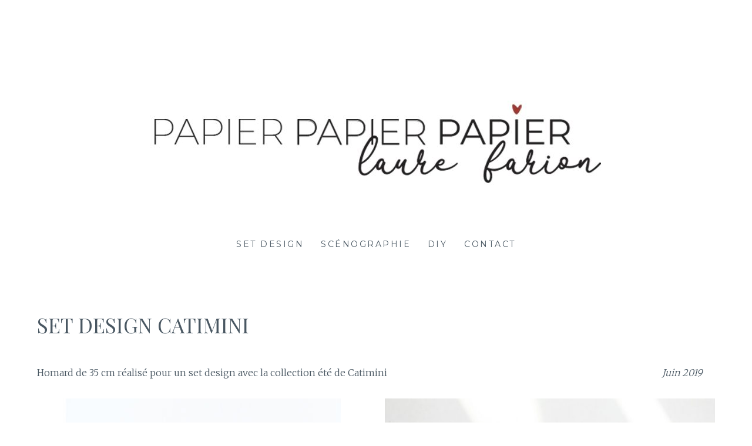

--- FILE ---
content_type: text/css
request_url: https://www.papierpapierpapier.com/wp-content/visualcomposer-assets/assets-bundles/global-elements.css?ver=1.13.28add5d4e3f70f3e75e5a555e54113ee
body_size: 21554
content:
.vce-col{-ms-flex:0 0 100%;flex:0 0 100%;max-width:100%;box-sizing:border-box;display:-ms-flexbox;display:flex;min-width:1em;position:relative}.vce-col--auto{-ms-flex:1;flex:1;-ms-flex-preferred-size:auto;flex-basis:auto}.vce-col-content,.vce-col-inner{position:relative;overflow-wrap:break-word}.vce-col-inner{width:100%}.vce-col-direction--rtl{direction:rtl}.vce-row-content--bottom>.vce-row-content>.vce-element--has-background>.vce-col-inner>.vce-col-content,.vce-row-content--middle>.vce-row-content>.vce-element--has-background>.vce-col-inner>.vce-col-content,.vce-row-content--top>.vce-row-content>.vce-element--has-background>.vce-col-inner{padding-top:30px;padding-left:30px;padding-right:30px}@media (min-width:0){.vce-col--xs-auto{-ms-flex:1 1 0;flex:1 1 0;width:1px}.vce-col--xs-1{-ms-flex:0 0 100%;flex:0 0 100%;max-width:100%}}@media (min-width:544px){.vce-col--sm-auto{-ms-flex:1 1 0;flex:1 1 0;width:1px}.vce-col--sm-1{-ms-flex:0 0 100%;flex:0 0 100%;max-width:100%}}@media (min-width:768px){.vce-col--md-auto{-ms-flex:1 1 0;flex:1 1 0;width:1px}.vce-col--md-1{-ms-flex:0 0 100%;flex:0 0 100%;max-width:100%}}@media (min-width:992px){.vce-col--lg-auto{-ms-flex:1 1 0;flex:1 1 0;width:1px}.vce-col--lg-1{-ms-flex:0 0 100%;flex:0 0 100%;max-width:100%}}@media (min-width:0) and (max-width:543px){.vce-row-content--bottom>.vce-row-content>.vce-element--xs--has-background>.vce-col-inner>.vce-col-content,.vce-row-content--middle>.vce-row-content>.vce-element--xs--has-background>.vce-col-inner>.vce-col-content,.vce-row-content--top>.vce-row-content>.vce-element--xs--has-background>.vce-col-inner{padding-top:30px;padding-left:30px;padding-right:30px}}@media (min-width:544px) and (max-width:767px){.vce-row-content--bottom>.vce-row-content>.vce-element--sm--has-background>.vce-col-inner>.vce-col-content,.vce-row-content--middle>.vce-row-content>.vce-element--sm--has-background>.vce-col-inner>.vce-col-content,.vce-row-content--top>.vce-row-content>.vce-element--sm--has-background>.vce-col-inner{padding-top:30px;padding-left:30px;padding-right:30px}}@media (min-width:768px) and (max-width:991px){.vce-row-content--bottom>.vce-row-content>.vce-element--md--has-background>.vce-col-inner>.vce-col-content,.vce-row-content--middle>.vce-row-content>.vce-element--md--has-background>.vce-col-inner>.vce-col-content,.vce-row-content--top>.vce-row-content>.vce-element--md--has-background>.vce-col-inner{padding-top:30px;padding-left:30px;padding-right:30px}}@media (min-width:992px) and (max-width:1199px){.vce-row-content--bottom>.vce-row-content>.vce-element--lg--has-background>.vce-col-inner>.vce-col-content,.vce-row-content--middle>.vce-row-content>.vce-element--lg--has-background>.vce-col-inner>.vce-col-content,.vce-row-content--top>.vce-row-content>.vce-element--lg--has-background>.vce-col-inner{padding-top:30px;padding-left:30px;padding-right:30px}}@media (min-width:1200px){.vce-col--xl-auto{-ms-flex:1 1 0;flex:1 1 0;width:1px}.vce-col--xl-1{-ms-flex:0 0 100%;flex:0 0 100%;max-width:100%}.vce-row-content--bottom>.vce-row-content>.vce-element--xl--has-background>.vce-col-inner>.vce-col-content,.vce-row-content--middle>.vce-row-content>.vce-element--xl--has-background>.vce-col-inner>.vce-col-content,.vce-row-content--top>.vce-row-content>.vce-element--xl--has-background>.vce-col-inner{padding-top:30px;padding-left:30px;padding-right:30px}}.vce-row,.vce-row-content{display:flex;position:relative}.vce-row,.vce-row-content>.vce-col:last-child,.vce-row>.vce-row-content>.vce-col.vce-col--all-last{margin-right:0}.rtl .vce-row>.vce-row-content>.vce-col.vce-col--all-last,.rtl.vce-row>.vce-row-content>.vce-col.vce-col--all-last,.vce-row{margin-left:0}.vce{margin-bottom:30px}.vce-row{flex-direction:column}.vce-row-full-height{min-height:100vh}.vce-row-content{flex:1 1 auto;flex-direction:row;flex-wrap:wrap;justify-content:flex-start;align-content:flex-start;align-items:flex-start;min-height:1em}.vce-row-wrap--reverse>.vce-row-content{flex-wrap:wrap-reverse;align-content:flex-end;align-items:flex-end}.vce-row-columns--top>.vce-row-content{align-content:flex-start}.vce-row-columns--top.vce-row-wrap--reverse>.vce-row-content{align-content:flex-end}.vce-row-columns--middle>.vce-row-content{align-content:center}.vce-row-columns--bottom>.vce-row-content{align-content:flex-end}.vce-row-columns--bottom.vce-row-wrap--reverse>.vce-row-content{align-content:flex-start}.vce-row-columns--bottom>.vce-row-content:after,.vce-row-columns--middle>.vce-row-content:after,.vce-row-columns--top>.vce-row-content:after{content:"";width:100%;height:0;overflow:hidden;visibility:hidden;display:block}.vce-row-content--middle>.vce-row-content>.vce-col>.vce-col-inner{display:flex;justify-content:center;flex-direction:column}.vce-row-content--bottom>.vce-row-content>.vce-col>.vce-col-inner{display:flex;justify-content:flex-end;flex-direction:column}.vce-row-equal-height>.vce-row-content{align-items:stretch}.vce-row-columns--stretch>.vce-row-content{align-content:stretch;align-items:stretch}.vce-row[data-vce-full-width=true]{position:relative;box-sizing:border-box}.vce-row[data-vce-stretch-content=true]{padding-left:30px;padding-right:30px}.vce-row[data-vce-stretch-content=true].vce-row-no-paddings{padding-left:0;padding-right:0}.vce-row.vce-element--has-background{padding-left:30px;padding-right:30px;padding-top:30px}.vce-row.vce-element--has-background[data-vce-full-width=true]:not([data-vce-stretch-content=true]){padding-left:0;padding-right:0}.vce-row.vce-element--has-background.vce-row--has-col-background{padding-bottom:30px}@media (min-width:0) and (max-width:543px){.vce-row.vce-element--xs--has-background{padding-left:30px;padding-right:30px;padding-top:30px}.vce-row.vce-element--xs--has-background[data-vce-full-width=true]:not([data-vce-stretch-content=true]){padding-left:0;padding-right:0}.vce-row.vce-element--has-background.vce-row--xs--has-col-background,.vce-row.vce-element--xs--has-background.vce-row--has-col-background,.vce-row.vce-element--xs--has-background.vce-row--xs--has-col-background{padding-bottom:30px}.vce-row>.vce-row-content>.vce-col.vce-col--xs-last{margin-right:0}.rtl .vce-row>.vce-row-content>.vce-col.vce-col--xs-last,.rtl.vce-row>.vce-row-content>.vce-col.vce-col--xs-last{margin-left:0}}@media (min-width:544px) and (max-width:767px){.vce-row.vce-element--sm--has-background{padding-left:30px;padding-right:30px;padding-top:30px}.vce-row.vce-element--sm--has-background[data-vce-full-width=true]:not([data-vce-stretch-content=true]){padding-left:0;padding-right:0}.vce-row.vce-element--has-background.vce-row--sm--has-col-background,.vce-row.vce-element--sm--has-background.vce-row--has-col-background,.vce-row.vce-element--sm--has-background.vce-row--sm--has-col-background{padding-bottom:30px}.vce-row>.vce-row-content>.vce-col.vce-col--sm-last{margin-right:0}.rtl .vce-row>.vce-row-content>.vce-col.vce-col--sm-last,.rtl.vce-row>.vce-row-content>.vce-col.vce-col--sm-last{margin-left:0}}@media (min-width:768px) and (max-width:991px){.vce-row.vce-element--md--has-background{padding-left:30px;padding-right:30px;padding-top:30px}.vce-row.vce-element--md--has-background[data-vce-full-width=true]:not([data-vce-stretch-content=true]){padding-left:0;padding-right:0}.vce-row.vce-element--has-background.vce-row--md--has-col-background,.vce-row.vce-element--md--has-background.vce-row--has-col-background,.vce-row.vce-element--md--has-background.vce-row--md--has-col-background{padding-bottom:30px}.vce-row>.vce-row-content>.vce-col.vce-col--md-last{margin-right:0}.rtl .vce-row>.vce-row-content>.vce-col.vce-col--md-last,.rtl.vce-row>.vce-row-content>.vce-col.vce-col--md-last{margin-left:0}}@media (min-width:992px) and (max-width:1199px){.vce-row.vce-element--lg--has-background{padding-left:30px;padding-right:30px;padding-top:30px}.vce-row.vce-element--lg--has-background[data-vce-full-width=true]:not([data-vce-stretch-content=true]){padding-left:0;padding-right:0}.vce-row.vce-element--has-background.vce-row--lg--has-col-background,.vce-row.vce-element--lg--has-background.vce-row--has-col-background,.vce-row.vce-element--lg--has-background.vce-row--lg--has-col-background{padding-bottom:30px}.vce-row>.vce-row-content>.vce-col.vce-col--lg-last{margin-right:0}.rtl .vce-row>.vce-row-content>.vce-col.vce-col--lg-last,.rtl.vce-row>.vce-row-content>.vce-col.vce-col--lg-last{margin-left:0}}@media (min-width:1200px){.vce-row.vce-element--xl--has-background{padding-left:30px;padding-right:30px;padding-top:30px}.vce-row.vce-element--xl--has-background[data-vce-full-width=true]:not([data-vce-stretch-content=true]){padding-left:0;padding-right:0}.vce-row.vce-element--has-background.vce-row--xl--has-col-background,.vce-row.vce-element--xl--has-background.vce-row--has-col-background,.vce-row.vce-element--xl--has-background.vce-row--xl--has-col-background{padding-bottom:30px}.vce-row>.vce-row-content>.vce-col.vce-col--xl-last{margin-right:0}.rtl .vce-row>.vce-row-content>.vce-col.vce-col--xl-last,.rtl.vce-row>.vce-row-content>.vce-col.vce-col--xl-last{margin-left:0}}.vce-single-image-inner,.vce-single-image-wrapper{display:inline-block;vertical-align:top}.pswp,.pswp__item,.pswp__scroll-wrap,.vce-single-image--border-round,.vce-single-image-wrapper,body.vce-lb-disable-scrolling{overflow:hidden}.pswp--touch .pswp__button--arrow--left,.pswp--touch .pswp__button--arrow--right,.pswp__caption--fake{visibility:hidden}.pswp,.pswp__bg,.pswp__container,.pswp__img--placeholder,.pswp__share-modal,.pswp__share-tooltip,.pswp__zoom-wrap{-webkit-backface-visibility:hidden}a.vce-single-image-inner{color:transparent;border-bottom:0;text-decoration:none}.vce-single-image-wrapper{max-width:100%}.vce-single-image-wrapper img{vertical-align:top}.vce-single-image--border-rounded{border-radius:5px;overflow:hidden}.vce-single-image--border-round{border-radius:50%}.vce-single-image--size-custom{background-size:cover;background-position:center;max-width:100%}.vce-single-image--size-custom::after{content:'';display:block;padding-bottom:66.66%}.vce-single-image--border-round.vce-single-image--size-custom::after{padding-bottom:100%}.vce-single-image--size-custom .vce-single-image{opacity:0;position:absolute}.vce-single-image--align-center{text-align:center}.vce-single-image--align-right{text-align:right}.vce-single-image--align-left{text-align:left}.vce-lb-loader,.vce-lightbox{text-align:center;line-height:0;left:0}.vce-single-image-wrapper figure{margin:0}.vce-single-image-wrapper figcaption{font-style:italic}body:after{content:url(https://www.papierpapierpapier.com/wp-content/visualcomposer-assets/elements/singleImage/singleImage/public/close.png) url(https://www.papierpapierpapier.com/wp-content/visualcomposer-assets/elements/singleImage/singleImage/public/loading.gif);display:none}.vce-lightboxOverlay{position:absolute;top:0;left:0;z-index:9999;background-color:#000;filter:alpha(Opacity=80);opacity:.8;display:none}.vce-lightbox{position:absolute;width:100%;z-index:10000;font-weight:400}.vce-lightbox .vce-lb-image{display:block;height:auto;max-width:inherit;border-radius:3px;transition:none}.vce-lightbox a img{border:none}.vce-lb-outerContainer{position:relative;background-color:#fff;width:250px;height:250px;margin:0 auto;border-radius:4px}.vce-lb-outerContainer:after{content:"";display:table;clear:both}.vce-lb-loader{position:absolute;top:43%;height:25%;width:100%}.vce-lb-cancel{display:block;width:32px;height:32px;margin:0 auto;background:url(https://www.papierpapierpapier.com/wp-content/visualcomposer-assets/elements/singleImage/singleImage/public/loading.gif) no-repeat}.vce-lb-nav{position:absolute;top:0;left:0;height:100%;width:100%;z-index:10}.vce-lb-container>.nav{left:0}.vce-lb-nav a{outline:0;background-image:url([data-uri])}.vce-lb-next,.vce-lb-prev{height:100%;cursor:pointer;display:block}.vce-lb-nav a.vce-lb-prev{width:34%;left:0;float:left;background:url(https://www.papierpapierpapier.com/wp-content/visualcomposer-assets/elements/singleImage/singleImage/public/prev.png) left 48% no-repeat;filter:alpha(Opacity=0);opacity:0;-webkit-transition:opacity .6s;-moz-transition:opacity .6s;-o-transition:opacity .6s;transition:opacity .6s}.vce-lb-nav a.vce-lb-prev:hover{filter:alpha(Opacity=100);opacity:1}.vce-lb-nav a.vce-lb-next{width:64%;right:0;float:right;background:url(https://www.papierpapierpapier.com/wp-content/visualcomposer-assets/elements/singleImage/singleImage/public/next.png) right 48% no-repeat;filter:alpha(Opacity=0);opacity:0;-webkit-transition:opacity .6s;-moz-transition:opacity .6s;-o-transition:opacity .6s;transition:opacity .6s}.vce-lb-nav a.vce-lb-next:hover{filter:alpha(Opacity=100);opacity:1}.vce-lb-dataContainer{margin:0 auto;padding-top:5px;width:100%;-moz-border-radius-bottomleft:4px;-webkit-border-bottom-left-radius:4px;border-bottom-left-radius:4px;-moz-border-radius-bottomright:4px;-webkit-border-bottom-right-radius:4px;border-bottom-right-radius:4px}.vce-lb-dataContainer:after{content:"";display:table;clear:both}.vce-lb-data{padding:0 4px;color:#ccc}.vce-lb-data .vce-lb-details{width:85%;float:left;text-align:left;line-height:1.1em}.vce-lb-data .vce-lb-caption{font-size:13px;font-weight:700;line-height:1em}.vce-lb-data .vce-lb-number{display:none!important;clear:left;padding-bottom:1em;font-size:12px;color:#999}.vce-lb-data .vce-lb-close{display:block;float:right;width:30px;height:30px;background:url(https://www.papierpapierpapier.com/wp-content/visualcomposer-assets/elements/singleImage/singleImage/public/close.png) top right no-repeat;text-align:right;outline:0;filter:alpha(Opacity=70);opacity:.7;-webkit-transition:opacity .2s;-moz-transition:opacity .2s;-o-transition:opacity .2s;transition:opacity .2s}.pswp,.pswp__bg,.pswp__scroll-wrap{height:100%;width:100%;top:0;position:absolute;left:0}.vce-lb-data .vce-lb-close:hover{cursor:pointer;filter:alpha(Opacity=100);opacity:1}/*! PhotoSwipe main CSS by Dmitry Semenov | photoswipe.com | MIT license */.pswp{display:none;-ms-touch-action:none;touch-action:none;z-index:1500;-webkit-text-size-adjust:100%;outline:0}.pswp *{-webkit-box-sizing:border-box;box-sizing:border-box}.pswp img{max-width:none}.pswp--animate_opacity{opacity:.001;will-change:opacity;-webkit-transition:opacity 333ms cubic-bezier(.4,0,.22,1);transition:opacity 333ms cubic-bezier(.4,0,.22,1)}.pswp--open{display:block}.pswp--zoom-allowed .pswp__img{cursor:-webkit-zoom-in;cursor:-moz-zoom-in;cursor:zoom-in}.pswp--zoomed-in .pswp__img{cursor:-webkit-grab;cursor:-moz-grab;cursor:grab}.pswp--dragging .pswp__img{cursor:-webkit-grabbing;cursor:-moz-grabbing;cursor:grabbing}.pswp__bg{background:#000;opacity:0;-webkit-transform:translateZ(0);transform:translateZ(0);will-change:opacity}.pswp__container,.pswp__zoom-wrap{-ms-touch-action:none;touch-action:none;position:absolute;left:0;right:0;top:0;bottom:0}.pswp__container,.pswp__img{-webkit-user-select:none;-moz-user-select:none;-ms-user-select:none;user-select:none;-webkit-tap-highlight-color:transparent;-webkit-touch-callout:none}.pswp__zoom-wrap{position:absolute;width:100%;-webkit-transform-origin:left top;-ms-transform-origin:left top;transform-origin:left top;-webkit-transition:-webkit-transform 333ms cubic-bezier(.4,0,.22,1);transition:transform 333ms cubic-bezier(.4,0,.22,1)}.pswp__bg{-webkit-transition:opacity 333ms cubic-bezier(.4,0,.22,1);transition:opacity 333ms cubic-bezier(.4,0,.22,1)}.pswp--animated-in .pswp__bg,.pswp--animated-in .pswp__zoom-wrap{-webkit-transition:none;transition:none}.pswp__item{position:absolute;left:0;right:0;top:0;bottom:0}.pswp__img{position:absolute;width:auto;height:auto;top:0;left:0}.pswp__img--placeholder--blank{background:#222}.pswp--ie .pswp__img{width:100%!important;height:auto!important;left:0;top:0}.pswp__error-msg{position:absolute;left:0;top:50%;width:100%;text-align:center;font-size:14px;line-height:16px;margin-top:-8px;color:#CCC}.pswp__error-msg a{color:#CCC;text-decoration:underline}.pswp__share-tooltip a,.pswp__share-tooltip a:hover{text-decoration:none;color:#000}/*! PhotoSwipe Default UI CSS by Dmitry Semenov | photoswipe.com | MIT license */.pswp .pswp__button{position:relative;cursor:pointer;overflow:visible;-webkit-appearance:none;display:block;border:0;padding:0;margin:0;float:right;opacity:.75;-webkit-transition:opacity .2s;transition:opacity .2s;-webkit-box-shadow:none;box-shadow:none}.pswp .pswp__button:focus,.pswp__button:hover{opacity:1}.pswp .pswp__button:active{outline:0;opacity:.9}.pswp .pswp__button::-moz-focus-inner{padding:0;border:0}.pswp__ui--over-close .pswp__button--close{opacity:1}.pswp .pswp__button,.pswp .pswp__button--arrow--left:before,.pswp .pswp__button--arrow--right:before{background:url(https://www.papierpapierpapier.com/wp-content/visualcomposer-assets/elements/singleImage/singleImage/public/default-skin/default-skin.png) no-repeat;background-size:264px 88px;width:44px;height:44px}@media (-webkit-min-device-pixel-ratio:1.1),(-webkit-min-device-pixel-ratio:1.09375),(min-resolution:105dpi),(min-resolution:1.1dppx){.pswp--svg .pswp__button,.pswp--svg .pswp__button--arrow--left:before,.pswp--svg .pswp__button--arrow--right:before{background-image:url(https://www.papierpapierpapier.com/wp-content/visualcomposer-assets/elements/singleImage/singleImage/public/default-skin/default-skin.svg)}.pswp--svg .pswp__button--arrow--left,.pswp--svg .pswp__button--arrow--right{background:0 0}}.pswp .pswp__button--close{background-position:0 -44px}.pswp .pswp__button--share{background-position:-44px -44px}.pswp .pswp__button--fs{display:none}.pswp--supports-fs .pswp__button--fs{display:block}.pswp--fs .pswp__button--fs{background-position:-44px 0}.pswp .pswp__button--zoom{display:none;background-position:-88px 0}.pswp--zoom-allowed .pswp__button--zoom{display:block}.pswp--zoomed-in .pswp__button--zoom{background-position:-132px 0}.pswp .pswp__button--arrow--left,.pswp .pswp__button--arrow--right{background:0 0;top:50%;margin-top:-50px;width:70px;height:100px;position:absolute}.pswp .pswp__button--arrow--left{left:0}.pswp .pswp__button--arrow--right{right:0}.pswp .pswp__button--arrow--left:before,.pswp .pswp__button--arrow--right:before{content:'';top:35px;background-color:rgba(0,0,0,.3);height:30px;width:32px;position:absolute}.pswp .pswp__button--arrow--left:before{left:6px;background-position:-138px -44px}.pswp .pswp__button--arrow--right:before{right:6px;background-position:-94px -44px}.pswp__counter,.pswp__share-modal{-webkit-user-select:none;-moz-user-select:none;-ms-user-select:none;user-select:none}.pswp__share-modal{display:block;background:rgba(0,0,0,.5);width:100%;height:100%;top:0;left:0;padding:10px;position:absolute;z-index:1600;opacity:0;-webkit-transition:opacity .25s ease-out;transition:opacity .25s ease-out;will-change:opacity}.pswp__share-modal--hidden{display:none}.pswp__share-tooltip{z-index:1620;position:absolute;background:#FFF;top:56px;border-radius:2px;display:block;width:auto;right:44px;-webkit-box-shadow:0 2px 5px rgba(0,0,0,.25);box-shadow:0 2px 5px rgba(0,0,0,.25);-webkit-transform:translateY(6px);-ms-transform:translateY(6px);transform:translateY(6px);-webkit-transition:-webkit-transform .25s;transition:transform .25s;will-change:transform}.pswp__share-tooltip a{display:block;padding:8px 12px;font-size:14px;line-height:18px}.pswp__share-tooltip a:first-child{border-radius:2px 2px 0 0}.pswp__share-tooltip a:last-child{border-radius:0 0 2px 2px}.pswp__share-modal--fade-in{opacity:1}.pswp__share-modal--fade-in .pswp__share-tooltip{-webkit-transform:translateY(0);-ms-transform:translateY(0);transform:translateY(0)}.pswp--touch .pswp__share-tooltip a{padding:16px 12px}a.pswp__share--facebook:before{content:'';display:block;width:0;height:0;position:absolute;top:-12px;right:15px;border:6px solid transparent;border-bottom-color:#FFF;-webkit-pointer-events:none;-moz-pointer-events:none;pointer-events:none}.pswp__caption--empty,.pswp__ui--one-slide .pswp__button--arrow--left,.pswp__ui--one-slide .pswp__button--arrow--right,.pswp__ui--one-slide .pswp__counter{display:none}.pswp__counter,.pswp__preloader{height:44px;top:0;position:absolute}a.pswp__share--facebook:hover{background:#3E5C9A;color:#FFF}a.pswp__share--facebook:hover:before{border-bottom-color:#3E5C9A}a.pswp__share--twitter:hover{background:#55ACEE;color:#FFF}a.pswp__share--pinterest:hover{background:#CCC;color:#CE272D}a.pswp__share--download:hover{background:#DDD}.pswp__counter{left:0;font-size:13px;line-height:44px;color:#FFF;opacity:.75;padding:0 10px}.pswp__caption{position:absolute;left:0;bottom:0;width:100%;min-height:44px}.pswp__caption small{font-size:11px;color:#BBB}.pswp__caption__center{text-align:center;max-width:420px;margin:0 auto;font-size:13px;padding:10px;line-height:20px;color:#CCC}.pswp--has_mouse .pswp__button--arrow--left,.pswp--has_mouse .pswp__button--arrow--right,.pswp__ui{visibility:visible}.pswp__preloader{width:44px;left:50%;margin-left:-22px;opacity:0;-webkit-transition:opacity .25s ease-out;transition:opacity .25s ease-out;will-change:opacity;direction:ltr}.pswp--css_animation .pswp__preloader--active,.pswp__preloader--active{opacity:1}.pswp__preloader__icn{width:20px;height:20px;margin:12px}.pswp__preloader--active .pswp__preloader__icn{background:url(https://www.papierpapierpapier.com/wp-content/visualcomposer-assets/elements/singleImage/singleImage/public/default-skin/preloader.gif) no-repeat}.pswp--css_animation .pswp__preloader--active .pswp__preloader__icn{-webkit-animation:clockwise .5s linear infinite;animation:clockwise .5s linear infinite}.pswp--css_animation .pswp__preloader--active .pswp__preloader__donut{-webkit-animation:donut-rotate 1s cubic-bezier(.4,0,.22,1) infinite;animation:donut-rotate 1s cubic-bezier(.4,0,.22,1) infinite}.pswp--css_animation .pswp__preloader__icn{background:0 0;opacity:.75;width:14px;height:14px;position:absolute;left:15px;top:15px;margin:0}.pswp--css_animation .pswp__preloader__cut{position:relative;width:7px;height:14px;overflow:hidden}.pswp--css_animation .pswp__preloader__donut{-webkit-box-sizing:border-box;box-sizing:border-box;width:14px;height:14px;border:2px solid #FFF;border-radius:50%;border-left-color:transparent;border-bottom-color:transparent;position:absolute;top:0;left:0;background:0 0;margin:0}@media screen and (max-width:1024px){.pswp__preloader{position:relative;left:auto;top:auto;margin:0;float:right}}@-webkit-keyframes clockwise{0%{-webkit-transform:rotate(0);transform:rotate(0)}100%{-webkit-transform:rotate(360deg);transform:rotate(360deg)}}@keyframes clockwise{0%{-webkit-transform:rotate(0);transform:rotate(0)}100%{-webkit-transform:rotate(360deg);transform:rotate(360deg)}}@-webkit-keyframes donut-rotate{0%,100%{-webkit-transform:rotate(0);transform:rotate(0)}50%{-webkit-transform:rotate(-140deg);transform:rotate(-140deg)}}@keyframes donut-rotate{0%,100%{-webkit-transform:rotate(0);transform:rotate(0)}50%{-webkit-transform:rotate(-140deg);transform:rotate(-140deg)}}.pswp__ui{-webkit-font-smoothing:auto;opacity:1;z-index:1550}.pswp__top-bar{position:absolute;left:0;top:0;height:44px;width:100%}.pswp--has_mouse .pswp__button--arrow--left,.pswp--has_mouse .pswp__button--arrow--right,.pswp__caption,.pswp__top-bar{-webkit-backface-visibility:hidden;will-change:opacity;-webkit-transition:opacity 333ms cubic-bezier(.4,0,.22,1);transition:opacity 333ms cubic-bezier(.4,0,.22,1)}.pswp__caption,.pswp__top-bar{background-color:rgba(0,0,0,.5)}.pswp__ui--fit .pswp__caption,.pswp__ui--fit .pswp__top-bar{background-color:rgba(0,0,0,.3)}.pswp__ui--idle .pswp__button--arrow--left,.pswp__ui--idle .pswp__button--arrow--right,.pswp__ui--idle .pswp__top-bar{opacity:0}.pswp__ui--hidden .pswp__button--arrow--left,.pswp__ui--hidden .pswp__button--arrow--right,.pswp__ui--hidden .pswp__caption,.pswp__ui--hidden .pswp__top-bar{opacity:.001}.pswp__element--disabled{display:none!important}.pswp--minimal--dark .pswp__top-bar{background:0 0}#wpadminbar+#pswp{z-index:99999}button.vce-button--style-outline,button.vce-button--style-outline-animated,button.vce-button--style-outline-animated-slidein{-webkit-appearance:none}.vce-button--style-outline-container--align-left{text-align:left}.vce-button--style-outline-container--align-right{text-align:right}.vce-button--style-outline-container--align-center{text-align:center}.vce-button--style-outline-wrapper{display:inline-block;vertical-align:top;max-width:100%}a.vce-button--style-outline,a.vce-button--style-outline-animated,a.vce-button--style-outline-animated-slidein,button.vce-button--style-outline,button.vce-button--style-outline-animated,button.vce-button--style-outline-animated-slidein{background-color:transparent;background-image:none;cursor:pointer;display:inline-block;margin-bottom:0;max-width:100%;text-align:center;vertical-align:middle;white-space:normal;line-height:normal;z-index:1;text-decoration:none;box-sizing:border-box}.vce-button--style-outline-wrapper .vce-button--style-outline,.vce-button--style-outline-wrapper .vce-button--style-outline-animated,.vce-button--style-outline-wrapper .vce-button--style-outline-animated-slidein,.vce-button--style-outline-wrapper .vce-button--style-outline-animated-slidein:focus,.vce-button--style-outline-wrapper .vce-button--style-outline-animated-slidein:hover,.vce-button--style-outline-wrapper .vce-button--style-outline-animated-slidein:link,.vce-button--style-outline-wrapper .vce-button--style-outline-animated:focus,.vce-button--style-outline-wrapper .vce-button--style-outline-animated:hover,.vce-button--style-outline-wrapper .vce-button--style-outline-animated:link,.vce-button--style-outline-wrapper .vce-button--style-outline:focus,.vce-button--style-outline-wrapper .vce-button--style-outline:hover,.vce-button--style-outline-wrapper .vce-button--style-outline:link{box-shadow:none}.vce-button--style-outline-wrapper--stretched,.vce-button--style-outline-wrapper--stretched .vce-button--style-outline,.vce-button--style-outline-wrapper--stretched .vce-button--style-outline-animated,.vce-button--style-outline-wrapper--stretched .vce-button--style-outline-animated-slidein{width:100%}.vce-button--style-outline.vce-button--style-outline--size-small{font-size:11px;padding:10px 30px}.vce-button--style-outline.vce-button--style-outline--size-medium{font-size:16px;padding:15px 43px}.vce-button--style-outline.vce-button--style-outline--size-large{font-size:21px;padding:20px 56px}a.vce-button--style-outline,button.vce-button--style-outline{border:none;position:relative;-ms-touch-action:manipulation;touch-action:manipulation;-webkit-user-select:none;-moz-user-select:none;-ms-user-select:none;user-select:none;transition:all .2s ease-in-out;border-radius:0}a.vce-button--style-outline .vce-button--style-outline-text,button.vce-button--style-outline .vce-button--style-outline-text{position:relative;z-index:1}a.vce-button--style-outline:focus,a.vce-button--style-outline:hover,button.vce-button--style-outline:focus,button.vce-button--style-outline:hover{text-decoration:none;outline:0}a.vce-button--style-outline::after,a.vce-button--style-outline::before,button.vce-button--style-outline::after,button.vce-button--style-outline::before{border-radius:inherit;box-sizing:border-box;content:"";position:absolute;height:100%;top:0;left:0}a.vce-button--style-outline::before,button.vce-button--style-outline::before{box-sizing:border-box;width:100%;border-width:2px;border-style:solid;transition:border-color .2s ease-in-out}a.vce-button--style-outline::after,button.vce-button--style-outline::after{opacity:0;transition:opacity .2s ease-in-out;width:100%}a.vce-button--style-outline:active::before,a.vce-button--style-outline:focus::before,a.vce-button--style-outline:hover::before,button.vce-button--style-outline:active::before,button.vce-button--style-outline:focus::before,button.vce-button--style-outline:hover::before{border-color:#194}a.vce-button--style-outline:active::after,a.vce-button--style-outline:focus::after,a.vce-button--style-outline:hover::after,button.vce-button--style-outline:active::after,button.vce-button--style-outline:focus::after,button.vce-button--style-outline:hover::after{opacity:1}.vce-button--style-outline-animated-slidein.vce-button--style-outline--size-small,.vce-button--style-outline-animated.vce-button--style-outline--size-small{font-size:11px;padding:10px 30px}.vce-button--style-outline-animated-slidein.vce-button--style-outline--size-medium,.vce-button--style-outline-animated.vce-button--style-outline--size-medium{font-size:16px;padding:15px 43px}.vce-button--style-outline-animated-slidein.vce-button--style-outline--size-large,.vce-button--style-outline-animated.vce-button--style-outline--size-large{font-size:21px;padding:20px 56px}a.vce-button--style-outline-animated,a.vce-button--style-outline-animated-slidein,button.vce-button--style-outline-animated,button.vce-button--style-outline-animated-slidein{border:none;position:relative;-ms-touch-action:manipulation;touch-action:manipulation;-webkit-user-select:none;-moz-user-select:none;-ms-user-select:none;user-select:none;transition:all .2s ease-in-out;border-radius:0}a.vce-button--style-outline-animated .vce-button--style-outline-text,a.vce-button--style-outline-animated-slidein .vce-button--style-outline-text,button.vce-button--style-outline-animated .vce-button--style-outline-text,button.vce-button--style-outline-animated-slidein .vce-button--style-outline-text{position:relative;z-index:1}a.vce-button--style-outline-animated-slidein:focus,a.vce-button--style-outline-animated-slidein:hover,a.vce-button--style-outline-animated:focus,a.vce-button--style-outline-animated:hover,button.vce-button--style-outline-animated-slidein:focus,button.vce-button--style-outline-animated-slidein:hover,button.vce-button--style-outline-animated:focus,button.vce-button--style-outline-animated:hover{text-decoration:none;outline:0}a.vce-button--style-outline-animated-slidein::after,a.vce-button--style-outline-animated-slidein::before,a.vce-button--style-outline-animated::after,a.vce-button--style-outline-animated::before,button.vce-button--style-outline-animated-slidein::after,button.vce-button--style-outline-animated-slidein::before,button.vce-button--style-outline-animated::after,button.vce-button--style-outline-animated::before{border-radius:inherit;box-sizing:border-box;content:"";position:absolute;height:100%;top:0;left:0}a.vce-button--style-outline-animated-slidein::before,a.vce-button--style-outline-animated::before,button.vce-button--style-outline-animated-slidein::before,button.vce-button--style-outline-animated::before{box-sizing:border-box;width:100%;border-width:2px;border-style:solid}.vce-button--style-outline-animated-slidein::after{transition:width .2s ease-in-out;width:0}.vce-button--style-outline-animated-slidein:active::after,.vce-button--style-outline-animated-slidein:focus::after,.vce-button--style-outline-animated-slidein:hover::after{width:100%}.vce-button--style-outline-animated::after{transition:opacity .2s ease-in-out;width:100%;opacity:0}.vce-button--style-outline-animated:active::after,.vce-button--style-outline-animated:focus::after,.vce-button--style-outline-animated:hover::after{opacity:1}a.vce-button--style-outline--border-round,a.vce-button--style-outline--border-rounded,a.vce-button--style-outline--border-square,button.vce-button--style-outline--border-round,button.vce-button--style-outline--border-rounded,button.vce-button--style-outline--border-square{position:relative;overflow:hidden}a.vce-button--style-outline--border-rounded,button.vce-button--style-outline--border-rounded{border-radius:5px}a.vce-button--style-outline--border-round,button.vce-button--style-outline--border-round{border-radius:4em}a.vce-button--style-outline--border-square,button.vce-button--style-outline--border-square{border-radius:0}.rtl .vce-button--style-outline,.rtl.vce-button--style-outline,[dir=rlt] .vce-button--style-outline,[dir=rlt].vce-button--style-outline{direction:rtl;unicode-bidi:embed}.ltr .vce-button--style-outline,.ltr.vce-button--style-outline,[dir=ltr] .vce-button--style-outline,[dir=ltr].vce-button--style-outline{direction:ltr;unicode-bidi:normal}.vce-button--style-basic-container--align-left{text-align:left}.vce-button--style-basic-container--align-right{text-align:right}.vce-button--style-basic-container--align-center{text-align:center}.vce-button--style-basic-wrapper{display:inline-block;vertical-align:top;max-width:100%}.vce-button--style-basic-wrapper .vce-button--style-basic,.vce-button--style-basic-wrapper .vce-button--style-basic:focus,.vce-button--style-basic-wrapper .vce-button--style-basic:hover,.vce-button--style-basic-wrapper .vce-button--style-basic:link{box-shadow:none}.vce-button--style-basic-wrapper--stretched,.vce-button--style-basic-wrapper--stretched .vce-button--style-basic{width:100%}a.vce-button--style-basic,button.vce-button--style-basic{background-color:transparent;background-image:none;border:none;box-sizing:border-box;cursor:pointer;display:inline-block;margin:0;max-width:100%;position:relative;text-align:center;text-decoration:none;vertical-align:middle;white-space:normal;-ms-touch-action:manipulation;touch-action:manipulation;-webkit-user-select:none;-moz-user-select:none;-ms-user-select:none;user-select:none;line-height:normal;border-radius:0;transition:all .2s ease-in-out}a.vce-button--style-basic:focus,a.vce-button--style-basic:hover,button.vce-button--style-basic:focus,button.vce-button--style-basic:hover{text-decoration:none;outline:0}button.vce-button--style-basic{-webkit-appearance:none}.vce-button--style-basic.vce-button--style-basic--size-small{font-size:11px;padding:10px 30px}.vce-button--style-basic.vce-button--style-basic--size-medium{font-size:16px;padding:15px 43px}.vce-button--style-basic.vce-button--style-basic--size-large{font-size:21px;padding:20px 56px}a.vce-button--style-basic--border-round,a.vce-button--style-basic--border-rounded,a.vce-button--style-basic--border-square,button.vce-button--style-basic--border-round,button.vce-button--style-basic--border-rounded,button.vce-button--style-basic--border-square{position:relative;overflow:hidden}.vce-button--style-basic--border-rounded,a.vce-button--style-basic--border-rounded,button.vce-button--style-basic--border-rounded{border-radius:5px}.vce-button--style-basic--border-round,a.vce-button--style-basic--border-round,button.vce-button--style-basic--border-round{border-radius:4em}.vce-button--style-basic--border-square,a.vce-button--style-basic--border-square,button.vce-button--style-basic--border-square{border-radius:0}.rtl .vce-button--style-basic,.rtl.vce-button--style-basic,[dir=rlt] .vce-button--style-basic,[dir=rlt].vce-button--style-basic{direction:rtl;unicode-bidi:embed}.ltr .vce-button--style-basic,.ltr.vce-button--style-basic,[dir=ltr] .vce-button--style-basic,[dir=ltr].vce-button--style-basic{direction:ltr;unicode-bidi:normal} .vce-hero-section--content h1,.vce-hero-section--content-container:not(:last-child){margin-bottom:35px}.vce-hero-section{display:-webkit-flex;display:-ms-flexbox;display:flex;overflow:hidden}.vce-hero-section--content{color:#fff;margin-left:auto;width:100%;margin-right:auto;text-align:center;box-sizing:border-box;padding:75px 2%}.vce-hero-section--wrap-row{display:-webkit-flex;display:-ms-flexbox;display:flex;-webkit-flex-direction:column;-ms-flex-direction:column;flex-direction:column;overflow:hidden;width:100%;-webkit-justify-content:center;-ms-flex-pack:center;justify-content:center;box-sizing:border-box;background-size:cover;background-position:center}.vce-hero-section--wrap-row:after,.vce-hero-section--wrap-row:before{content:" ";display:table}.vce-hero-section--wrap-row:after{clear:both}.vce-hero-section--min-height .vce-hero-section--wrap-row{min-height:450px}.vce-hero-section--content h1,.vce-hero-section--content h2,.vce-hero-section--content h3,.vce-hero-section--content h4,.vce-hero-section--content h5,.vce-hero-section--content h6{color:inherit}.vce-hero-section--content-container>:first-child,.vce-hero-section--content-container>vcvhelper>:first-child{margin-top:0}.vce-hero-section--content .vce,.vce-hero-section--content-container>:last-child,.vce-hero-section--content-container>vcvhelper:last-child>:last-child{margin-bottom:0}.vce-hero-section--alignment-start .vce-hero-section--content{margin-left:0;text-align:left}.vce-hero-section--alignment-end .vce-hero-section--content{margin-right:0;text-align:right}.vce-hero-section-media--xs .vce-hero-section--content{padding-left:35px;padding-right:35px}.vce-hero-section-media--sm .vce-hero-section--content{width:66.66666666%;padding-left:0;padding-right:0}.vce-hero-section-media--sm .vce-hero-section--alignment-start .vce-hero-section--content{margin-left:8.33333333%}.vce-hero-section-media--sm .vce-hero-section--alignment-end .vce-hero-section--content{margin-right:8.33333333%}.vce-hero-section-media--md .vce-hero-section--content{width:50%}.vce-hero-section-media--lg .vce-hero-section--content{width:33.33333333%}.rtl .vce-hero-section,.rtl.vce-hero-section,[dir=rtl] .vce-hero-section,[dir=rtl].vce-hero-section{direction:rtl;unicode-bidi:embed}.rtl .vce-hero-section--alignment-end .vce-hero-section--content,.rtl .vce-hero-section--alignment-start .vce-hero-section--content,.rtl.vce-hero-section--alignment-end .vce-hero-section--content,.rtl.vce-hero-section--alignment-start .vce-hero-section--content,[dir=rtl] .vce-hero-section--alignment-end .vce-hero-section--content,[dir=rtl] .vce-hero-section--alignment-start .vce-hero-section--content,[dir=rtl].vce-hero-section--alignment-end .vce-hero-section--content,[dir=rtl].vce-hero-section--alignment-start .vce-hero-section--content{text-align:right}.ltr .vce-hero-section,.ltr.vce-hero-section,[dir=ltr] .vce-hero-section,[dir=ltr].vce-hero-section{direction:ltr;unicode-bidi:normal}.ltr .vce-hero-section--alignment-end .vce-hero-section--content,.ltr .vce-hero-section--alignment-start .vce-hero-section--content,.ltr.vce-hero-section--alignment-end .vce-hero-section--content,.ltr.vce-hero-section--alignment-start .vce-hero-section--content,[dir=ltr] .vce-hero-section--alignment-end .vce-hero-section--content,[dir=ltr] .vce-hero-section--alignment-start .vce-hero-section--content,[dir=ltr].vce-hero-section--alignment-end .vce-hero-section--content,[dir=ltr].vce-hero-section--alignment-start .vce-hero-section--content{text-align:left}.vce-instagram-image iframe{display:block;vertical-align:top}.vce-instagram-image-inner,.vce-instagram-image-wrapper{max-width:100%;display:inline-block}.vce-instagram-image-inner{width:100%;vertical-align:top}.vce-instagram-image--align-center{text-align:center}.vce-instagram-image--align-right{text-align:right}.vce-instagram-image--align-left{text-align:left}.vce-yt-video-player-wrapper{display:inline-block;max-width:100%;vertical-align:top;overflow:hidden}.vce-yt-video-player-inner{position:relative}.vce-yt-video-player-inner::before{content:'';width:100%;display:block;padding-top:56.25%}[data-vcv-element-disabled=true] .vce-yt-video-player-inner::after{content:"";position:absolute;top:0;right:0;bottom:0;left:0;z-index:999}.vce-yt-video-player-iframe{position:absolute;top:0;left:0;width:100%;height:100%;margin:0}.vce-yt-video-player--align-center{text-align:center}.vce-yt-video-player--align-right{text-align:right}.vce-yt-video-player--align-left{text-align:left}.vce-separator--style-solid .vce-separator::before,.vce-separator::before{border-top-style:solid}.vce-separator-container{line-height:0}.vce-separator{display:inline-block;vertical-align:middle;line-height:1;padding-top:10px;padding-bottom:10px;transition:color .3s ease}.vce-separator::before{display:block;content:'';box-sizing:content-box;border-width:1px;width:100%}.vce-separator--align-left{text-align:left}.vce-separator--align-center{text-align:center}.vce-separator--align-right{text-align:right}.vce-separator--style-dotted .vce-separator::before{border-top-style:dotted}.vce-separator--style-dashed .vce-separator::before{border-top-style:dashed}.vce-separator--style-double .vce-separator::before{border-top-style:double}.vce-separator--style-shadow .vce-separator{display:-ms-flexbox;display:flex;margin-right:auto;margin-left:auto}.vce-separator--style-shadow .vce-separator::before{display:none}.vce-separator-shadow{position:relative;min-height:10px;-ms-flex:1 1 auto;flex:1 1 auto;min-width:10%;overflow:hidden}.vce-separator-shadow::before{content:'';display:block;position:absolute;left:0;top:-20px;right:0;height:10px;border-radius:100%}.vce-separator-shadow-left::before{right:-100%}.vce-separator-shadow-right::before{left:-100%}.vce-lb-loader,.vce-lightbox{text-align:center;line-height:0;left:0}.pswp__container,.pswp__img,.vce-simple-image-slider .slick-slider{-webkit-user-select:none;-moz-user-select:none;-ms-user-select:none;-webkit-tap-highlight-color:transparent;-webkit-touch-callout:none}.pswp,.pswp__bg,.pswp__container,.pswp__img--placeholder,.pswp__share-modal,.pswp__share-tooltip,.pswp__zoom-wrap{-webkit-backface-visibility:hidden}.vce-simple-image-slider{width:100%;max-width:100%;box-sizing:border-box;direction:ltr}.vce-simple-image-slider-wrapper{position:relative;overflow:hidden;color:transparent}.vce-simple-image-slider-helper{position:relative;padding-top:133%;z-index:0}.vce-simple-image-slider-helper.vce-simple-image-slider-aspect-ratio--1-1{padding-top:100%}.vce-simple-image-slider-helper.vce-simple-image-slider-aspect-ratio--16-9{padding-top:56.25%}.vce-simple-image-slider-helper.vce-simple-image-slider-aspect-ratio--9-16{padding-top:177.77%}.vce-simple-image-slider-helper.vce-simple-image-slider-aspect-ratio--4-3{padding-top:75%}.vce-simple-image-slider-helper.vce-simple-image-slider-aspect-ratio--3-4{padding-top:133%}.vce-simple-image-slider-helper.vce-simple-image-slider-aspect-ratio--5-3{padding-top:60%}.vce-simple-image-slider-helper.vce-simple-image-slider-aspect-ratio--3-5{padding-top:166.66%}.vce-simple-image-slider .vce-simple-image-slider-list{position:absolute;top:0;right:0;bottom:0;left:0;z-index:1;height:100%}.vce-simple-image-slider .vce-simple-image-slider-list :focus{outline:0}.vce-simple-image-slider-list .slick-list{overflow:hidden;height:100%}.vce-simple-image-slider-list .slick-slide,.vce-simple-image-slider-list .slick-track,.vce-simple-image-slider-list .vce-simple-image-slider-img{height:100%}.vce-simple-image-slider-list .vce-simple-image-slider-img{display:block;background-repeat:no-repeat;background-position:center}.vce-simple-image-slider-list .vce-simple-image-slider-img.vce-simple-image-slider-img--scale{background-size:cover}.vce-simple-image-slider-arrow{display:block;position:absolute;z-index:9;top:0;bottom:0;width:35px;cursor:pointer;opacity:0;visibility:hidden;transition:opacity .3s ease,visibility .3s ease}.vce-simple-image-slider-list:hover .vce-simple-image-slider-arrow{opacity:1;visibility:visible}.pswp--touch .pswp__button--arrow--left,.pswp--touch .pswp__button--arrow--right,.pswp__caption--fake,.vce-simple-image-slider .slick-loading .slick-slide,.vce-simple-image-slider .slick-loading .slick-track{visibility:hidden}.vce-simple-image-slider-arrow.vce-simple-image-slider-prev-arrow{left:0}.vce-simple-image-slider-arrow.vce-simple-image-slider-next-arrow{right:0}.vce-simple-image-slider-arrow svg{display:block;position:absolute;top:50%;transform:translateY(-50%);left:0;right:0;margin:0 auto}.vce-simple-image-slider-arrow svg polygon{fill:rgba(255,255,255,.5);transition:fill .3s ease}.vce-simple-image-slider-arrow svg:hover polygon{fill:#fff}.vce-simple-image-slider-dots{position:absolute;bottom:20px;left:0;right:0;text-align:center;z-index:2}.vce-simple-image-slider-dots .slick-dots{list-style:none;margin:0 auto;padding:0}.vce-simple-image-slider-dots .slick-dots li{list-style:none;display:inline-block;padding:7px}.vce-simple-image-slider-dots .slick-dots li:after,.vce-simple-image-slider-dots .slick-dots li:before{content:none}.vce-simple-image-slider-dots .slick-dots button{background:#fff;font-size:0;display:block;width:10px;height:10px;border-radius:50%;cursor:pointer;border:0;outline:0;margin:0;padding:0}.vce-simple-image-slider-dots .slick-dots .slick-active button,.vce-simple-image-slider-dots .slick-dots button:hover{background:#fd9a00}.vce-simple-image-slider-wrapper.vce-simple-image-slider-shape--rounded{border-radius:5px;-webkit-transform:translateZ(0)}.vce-simple-image-slider .slick-slider{display:block;box-sizing:border-box;user-select:none;-khtml-user-select:none;-ms-touch-action:pan-y;touch-action:pan-y}.vce-simple-image-slider .slick-list{position:relative;display:block;overflow:hidden;margin:0;padding:0}.vce-simple-image-slider .slick-list:focus{outline:0}.vce-simple-image-slider .slick-list.dragging{cursor:pointer;cursor:hand}.vce-simple-image-slider .slick-slider .slick-list,.vce-simple-image-slider .slick-slider .slick-track{-webkit-transform:translate3d(0,0,0);-moz-transform:translate3d(0,0,0);-ms-transform:translate3d(0,0,0);-o-transform:translate3d(0,0,0);transform:translate3d(0,0,0)}.vce-simple-image-slider .slick-track{position:relative;top:0;left:0;display:block}.vce-simple-image-slider .slick-track:after,.vce-simple-image-slider .slick-track:before{display:table;content:''}.vce-simple-image-slider .slick-track:after{clear:both}.vce-simple-image-slider .slick-slide{display:none;float:left;height:100%;min-height:1px}.vce-simple-image-slider .slick-slide img{display:block}.vce-simple-image-slider .slick-slide.slick-loading img{display:none}.vce-simple-image-slider .slick-slide.dragging img{pointer-events:none}.vce-simple-image-slider .slick-initialized .slick-slide{display:block}.vce-simple-image-slider .slick-arrow.slick-hidden,body:after{display:none}body:after{content:url(https://www.papierpapierpapier.com/wp-content/visualcomposer-assets/elements/simpleImageSlider/simpleImageSlider/public/close.png) url(https://www.papierpapierpapier.com/wp-content/visualcomposer-assets/elements/simpleImageSlider/simpleImageSlider/public/loading.gif)}body.vce-lb-disable-scrolling{overflow:hidden}.vce-lightboxOverlay{position:absolute;top:0;left:0;z-index:9999;background-color:#000;filter:alpha(Opacity=80);opacity:.8;display:none}.vce-lightbox{position:absolute;width:100%;z-index:10000;font-weight:400}.vce-lightbox .vce-lb-image{display:block;height:auto;max-width:inherit;border-radius:3px;transition:none}.vce-lightbox a img{border:none}.vce-lb-outerContainer{position:relative;background-color:#fff;width:250px;height:250px;margin:0 auto;border-radius:4px}.vce-lb-outerContainer:after{content:"";display:table;clear:both}.vce-lb-loader{position:absolute;top:43%;height:25%;width:100%}.vce-lb-cancel{display:block;width:32px;height:32px;margin:0 auto;background:url(https://www.papierpapierpapier.com/wp-content/visualcomposer-assets/elements/simpleImageSlider/simpleImageSlider/public/loading.gif) no-repeat}.vce-lb-nav{position:absolute;top:0;left:0;height:100%;width:100%;z-index:10}.vce-lb-container>.nav{left:0}.vce-lb-nav a{outline:0;background-image:url([data-uri])}.vce-lb-next,.vce-lb-prev{height:100%;cursor:pointer;display:block}.vce-lb-nav a.vce-lb-prev{width:34%;left:0;float:left;background:url(https://www.papierpapierpapier.com/wp-content/visualcomposer-assets/elements/simpleImageSlider/simpleImageSlider/public/prev.png) left 48% no-repeat;filter:alpha(Opacity=0);opacity:0;-webkit-transition:opacity .6s;-moz-transition:opacity .6s;-o-transition:opacity .6s;transition:opacity .6s}.vce-lb-nav a.vce-lb-prev:hover{filter:alpha(Opacity=100);opacity:1}.vce-lb-nav a.vce-lb-next{width:64%;right:0;float:right;background:url(https://www.papierpapierpapier.com/wp-content/visualcomposer-assets/elements/simpleImageSlider/simpleImageSlider/public/next.png) right 48% no-repeat;filter:alpha(Opacity=0);opacity:0;-webkit-transition:opacity .6s;-moz-transition:opacity .6s;-o-transition:opacity .6s;transition:opacity .6s}.vce-lb-nav a.vce-lb-next:hover{filter:alpha(Opacity=100);opacity:1}.vce-lb-dataContainer{margin:0 auto;padding-top:5px;width:100%;-moz-border-radius-bottomleft:4px;-webkit-border-bottom-left-radius:4px;border-bottom-left-radius:4px;-moz-border-radius-bottomright:4px;-webkit-border-bottom-right-radius:4px;border-bottom-right-radius:4px}.vce-lb-dataContainer:after{content:"";display:table;clear:both}.vce-lb-data{padding:0 4px;color:#ccc}.vce-lb-data .vce-lb-details{width:85%;float:left;text-align:left;line-height:1.1em}.vce-lb-data .vce-lb-caption{font-size:13px;font-weight:700;line-height:1em}.vce-lb-data .vce-lb-number{display:none!important;clear:left;padding-bottom:1em;font-size:12px;color:#999}.vce-lb-data .vce-lb-close{display:block;float:right;width:30px;height:30px;background:url(https://www.papierpapierpapier.com/wp-content/visualcomposer-assets/elements/simpleImageSlider/simpleImageSlider/public/close.png) top right no-repeat;text-align:right;outline:0;filter:alpha(Opacity=70);opacity:.7;-webkit-transition:opacity .2s;-moz-transition:opacity .2s;-o-transition:opacity .2s;transition:opacity .2s}.pswp,.pswp__bg,.pswp__scroll-wrap{height:100%;width:100%;top:0;position:absolute;left:0}.vce-lb-data .vce-lb-close:hover{cursor:pointer;filter:alpha(Opacity=100);opacity:1}/*! PhotoSwipe main CSS by Dmitry Semenov | photoswipe.com | MIT license */.pswp{display:none;overflow:hidden;-ms-touch-action:none;touch-action:none;z-index:1500;-webkit-text-size-adjust:100%;outline:0}.pswp *{-webkit-box-sizing:border-box;box-sizing:border-box}.pswp img{max-width:none}.pswp--animate_opacity{opacity:.001;will-change:opacity;-webkit-transition:opacity 333ms cubic-bezier(.4,0,.22,1);transition:opacity 333ms cubic-bezier(.4,0,.22,1)}.pswp--open{display:block}.pswp--zoom-allowed .pswp__img{cursor:-webkit-zoom-in;cursor:-moz-zoom-in;cursor:zoom-in}.pswp--zoomed-in .pswp__img{cursor:-webkit-grab;cursor:-moz-grab;cursor:grab}.pswp--dragging .pswp__img{cursor:-webkit-grabbing;cursor:-moz-grabbing;cursor:grabbing}.pswp__bg{background:#000;opacity:0;-webkit-transform:translateZ(0);transform:translateZ(0);will-change:opacity}.pswp__scroll-wrap{overflow:hidden}.pswp__container,.pswp__zoom-wrap{-ms-touch-action:none;touch-action:none;position:absolute;left:0;right:0;top:0;bottom:0}.pswp__container,.pswp__img{user-select:none}.pswp__zoom-wrap{position:absolute;width:100%;-webkit-transform-origin:left top;-ms-transform-origin:left top;transform-origin:left top;-webkit-transition:-webkit-transform 333ms cubic-bezier(.4,0,.22,1);transition:transform 333ms cubic-bezier(.4,0,.22,1)}.pswp__bg{-webkit-transition:opacity 333ms cubic-bezier(.4,0,.22,1);transition:opacity 333ms cubic-bezier(.4,0,.22,1)}.pswp--animated-in .pswp__bg,.pswp--animated-in .pswp__zoom-wrap{-webkit-transition:none;transition:none}.pswp__item{position:absolute;left:0;right:0;top:0;bottom:0;overflow:hidden}.pswp__img{position:absolute;width:auto;height:auto;top:0;left:0}.pswp__img--placeholder--blank{background:#222}.pswp--ie .pswp__img{width:100%!important;height:auto!important;left:0;top:0}.pswp__error-msg{position:absolute;left:0;top:50%;width:100%;text-align:center;font-size:14px;line-height:16px;margin-top:-8px;color:#CCC}.pswp__error-msg a{color:#CCC;text-decoration:underline}.pswp__share-tooltip a,.pswp__share-tooltip a:hover{text-decoration:none;color:#000}/*! PhotoSwipe Default UI CSS by Dmitry Semenov | photoswipe.com | MIT license */.pswp .pswp__button{position:relative;cursor:pointer;overflow:visible;-webkit-appearance:none;display:block;border:0;padding:0;margin:0;float:right;opacity:.75;-webkit-transition:opacity .2s;transition:opacity .2s;-webkit-box-shadow:none;box-shadow:none}.pswp .pswp__button:focus,.pswp__button:hover{opacity:1}.pswp .pswp__button:active{outline:0;opacity:.9}.pswp .pswp__button::-moz-focus-inner{padding:0;border:0}.pswp__ui--over-close .pswp__button--close{opacity:1}.pswp .pswp__button,.pswp .pswp__button--arrow--left:before,.pswp .pswp__button--arrow--right:before{background:url(https://www.papierpapierpapier.com/wp-content/visualcomposer-assets/elements/simpleImageSlider/simpleImageSlider/public/default-skin/default-skin.png) no-repeat;background-size:264px 88px;width:44px;height:44px}@media (-webkit-min-device-pixel-ratio:1.1),(-webkit-min-device-pixel-ratio:1.09375),(min-resolution:105dpi),(min-resolution:1.1dppx){.pswp--svg .pswp__button,.pswp--svg .pswp__button--arrow--left:before,.pswp--svg .pswp__button--arrow--right:before{background-image:url(https://www.papierpapierpapier.com/wp-content/visualcomposer-assets/elements/simpleImageSlider/simpleImageSlider/public/default-skin/default-skin.svg)}.pswp--svg .pswp__button--arrow--left,.pswp--svg .pswp__button--arrow--right{background:0 0}}.pswp .pswp__button--close{background-position:0 -44px}.pswp .pswp__button--share{background-position:-44px -44px}.pswp .pswp__button--fs{display:none}.pswp--supports-fs .pswp__button--fs{display:block}.pswp--fs .pswp__button--fs{background-position:-44px 0}.pswp .pswp__button--zoom{display:none;background-position:-88px 0}.pswp--zoom-allowed .pswp__button--zoom{display:block}.pswp--zoomed-in .pswp__button--zoom{background-position:-132px 0}.pswp .pswp__button--arrow--left,.pswp .pswp__button--arrow--right{background:0 0;top:50%;margin-top:-50px;width:70px;height:100px;position:absolute}.pswp .pswp__button--arrow--left{left:0}.pswp .pswp__button--arrow--right{right:0}.pswp .pswp__button--arrow--left:before,.pswp .pswp__button--arrow--right:before{content:'';top:35px;background-color:rgba(0,0,0,.3);height:30px;width:32px;position:absolute}.pswp .pswp__button--arrow--left:before{left:6px;background-position:-138px -44px}.pswp .pswp__button--arrow--right:before{right:6px;background-position:-94px -44px}.pswp__counter,.pswp__share-modal{-webkit-user-select:none;-moz-user-select:none;-ms-user-select:none;user-select:none}.pswp__share-modal{display:block;background:rgba(0,0,0,.5);width:100%;height:100%;top:0;left:0;padding:10px;position:absolute;z-index:1600;opacity:0;-webkit-transition:opacity .25s ease-out;transition:opacity .25s ease-out;will-change:opacity}.pswp__share-modal--hidden{display:none}.pswp__share-tooltip{z-index:1620;position:absolute;background:#FFF;top:56px;border-radius:2px;display:block;width:auto;right:44px;-webkit-box-shadow:0 2px 5px rgba(0,0,0,.25);box-shadow:0 2px 5px rgba(0,0,0,.25);-webkit-transform:translateY(6px);-ms-transform:translateY(6px);transform:translateY(6px);-webkit-transition:-webkit-transform .25s;transition:transform .25s;will-change:transform}.pswp__share-tooltip a{display:block;padding:8px 12px;font-size:14px;line-height:18px}.pswp__share-tooltip a:first-child{border-radius:2px 2px 0 0}.pswp__share-tooltip a:last-child{border-radius:0 0 2px 2px}.pswp__share-modal--fade-in{opacity:1}.pswp__share-modal--fade-in .pswp__share-tooltip{-webkit-transform:translateY(0);-ms-transform:translateY(0);transform:translateY(0)}.pswp--touch .pswp__share-tooltip a{padding:16px 12px}a.pswp__share--facebook:before{content:'';display:block;width:0;height:0;position:absolute;top:-12px;right:15px;border:6px solid transparent;border-bottom-color:#FFF;-webkit-pointer-events:none;-moz-pointer-events:none;pointer-events:none}.pswp__caption--empty,.pswp__ui--one-slide .pswp__button--arrow--left,.pswp__ui--one-slide .pswp__button--arrow--right,.pswp__ui--one-slide .pswp__counter{display:none}.pswp__counter,.pswp__preloader{height:44px;top:0;position:absolute}a.pswp__share--facebook:hover{background:#3E5C9A;color:#FFF}a.pswp__share--facebook:hover:before{border-bottom-color:#3E5C9A}a.pswp__share--twitter:hover{background:#55ACEE;color:#FFF}a.pswp__share--pinterest:hover{background:#CCC;color:#CE272D}a.pswp__share--download:hover{background:#DDD}.pswp__counter{left:0;font-size:13px;line-height:44px;color:#FFF;opacity:.75;padding:0 10px}.pswp__caption{position:absolute;left:0;bottom:0;width:100%;min-height:44px}.pswp__caption small{font-size:11px;color:#BBB}.pswp__caption__center{text-align:center;max-width:420px;margin:0 auto;font-size:13px;padding:10px;line-height:20px;color:#CCC}.pswp--has_mouse .pswp__button--arrow--left,.pswp--has_mouse .pswp__button--arrow--right,.pswp__ui{visibility:visible}.pswp__preloader{width:44px;left:50%;margin-left:-22px;opacity:0;-webkit-transition:opacity .25s ease-out;transition:opacity .25s ease-out;will-change:opacity;direction:ltr}.pswp--css_animation .pswp__preloader--active,.pswp__preloader--active{opacity:1}.pswp__preloader__icn{width:20px;height:20px;margin:12px}.pswp__preloader--active .pswp__preloader__icn{background:url(https://www.papierpapierpapier.com/wp-content/visualcomposer-assets/elements/simpleImageSlider/simpleImageSlider/public/default-skin/preloader.gif) no-repeat}.pswp--css_animation .pswp__preloader--active .pswp__preloader__icn{-webkit-animation:clockwise .5s linear infinite;animation:clockwise .5s linear infinite}.pswp--css_animation .pswp__preloader--active .pswp__preloader__donut{-webkit-animation:donut-rotate 1s cubic-bezier(.4,0,.22,1) infinite;animation:donut-rotate 1s cubic-bezier(.4,0,.22,1) infinite}.pswp--css_animation .pswp__preloader__icn{background:0 0;opacity:.75;width:14px;height:14px;position:absolute;left:15px;top:15px;margin:0}.pswp--css_animation .pswp__preloader__cut{position:relative;width:7px;height:14px;overflow:hidden}.pswp--css_animation .pswp__preloader__donut{-webkit-box-sizing:border-box;box-sizing:border-box;width:14px;height:14px;border:2px solid #FFF;border-radius:50%;border-left-color:transparent;border-bottom-color:transparent;position:absolute;top:0;left:0;background:0 0;margin:0}@media screen and (max-width:1024px){.pswp__preloader{position:relative;left:auto;top:auto;margin:0;float:right}}@-webkit-keyframes clockwise{0%{-webkit-transform:rotate(0);transform:rotate(0)}100%{-webkit-transform:rotate(360deg);transform:rotate(360deg)}}@keyframes clockwise{0%{-webkit-transform:rotate(0);transform:rotate(0)}100%{-webkit-transform:rotate(360deg);transform:rotate(360deg)}}@-webkit-keyframes donut-rotate{0%,100%{-webkit-transform:rotate(0);transform:rotate(0)}50%{-webkit-transform:rotate(-140deg);transform:rotate(-140deg)}}@keyframes donut-rotate{0%,100%{-webkit-transform:rotate(0);transform:rotate(0)}50%{-webkit-transform:rotate(-140deg);transform:rotate(-140deg)}}.pswp__ui{-webkit-font-smoothing:auto;opacity:1;z-index:1550}.pswp__top-bar{position:absolute;left:0;top:0;height:44px;width:100%}.pswp--has_mouse .pswp__button--arrow--left,.pswp--has_mouse .pswp__button--arrow--right,.pswp__caption,.pswp__top-bar{-webkit-backface-visibility:hidden;will-change:opacity;-webkit-transition:opacity 333ms cubic-bezier(.4,0,.22,1);transition:opacity 333ms cubic-bezier(.4,0,.22,1)}.pswp__caption,.pswp__top-bar{background-color:rgba(0,0,0,.5)}.pswp__ui--fit .pswp__caption,.pswp__ui--fit .pswp__top-bar{background-color:rgba(0,0,0,.3)}.pswp__ui--idle .pswp__button--arrow--left,.pswp__ui--idle .pswp__button--arrow--right,.pswp__ui--idle .pswp__top-bar{opacity:0}.pswp__ui--hidden .pswp__button--arrow--left,.pswp__ui--hidden .pswp__button--arrow--right,.pswp__ui--hidden .pswp__caption,.pswp__ui--hidden .pswp__top-bar{opacity:.001}.pswp__element--disabled{display:none!important}.pswp--minimal--dark .pswp__top-bar{background:0 0}#wpadminbar+#pswp{z-index:99999}button.vce-button--style-outline,button.vce-button--style-outline-animated,button.vce-button--style-outline-animated-slidein{-webkit-appearance:none}.vce-button--style-outline-container--align-left{text-align:left}.vce-button--style-outline-container--align-right{text-align:right}.vce-button--style-outline-container--align-center{text-align:center}.vce-button--style-outline-wrapper{display:inline-block;vertical-align:top;max-width:100%}a.vce-button--style-outline,a.vce-button--style-outline-animated,a.vce-button--style-outline-animated-slidein,button.vce-button--style-outline,button.vce-button--style-outline-animated,button.vce-button--style-outline-animated-slidein{background-color:transparent;background-image:none;cursor:pointer;display:inline-block;margin-bottom:0;max-width:100%;text-align:center;vertical-align:middle;white-space:normal;line-height:normal;z-index:1;text-decoration:none;box-sizing:border-box}.vce-button--style-outline-wrapper .vce-button--style-outline,.vce-button--style-outline-wrapper .vce-button--style-outline-animated,.vce-button--style-outline-wrapper .vce-button--style-outline-animated-slidein,.vce-button--style-outline-wrapper .vce-button--style-outline-animated-slidein:focus,.vce-button--style-outline-wrapper .vce-button--style-outline-animated-slidein:hover,.vce-button--style-outline-wrapper .vce-button--style-outline-animated-slidein:link,.vce-button--style-outline-wrapper .vce-button--style-outline-animated:focus,.vce-button--style-outline-wrapper .vce-button--style-outline-animated:hover,.vce-button--style-outline-wrapper .vce-button--style-outline-animated:link,.vce-button--style-outline-wrapper .vce-button--style-outline:focus,.vce-button--style-outline-wrapper .vce-button--style-outline:hover,.vce-button--style-outline-wrapper .vce-button--style-outline:link{box-shadow:none}.vce-button--style-outline-wrapper--stretched,.vce-button--style-outline-wrapper--stretched .vce-button--style-outline,.vce-button--style-outline-wrapper--stretched .vce-button--style-outline-animated,.vce-button--style-outline-wrapper--stretched .vce-button--style-outline-animated-slidein{width:100%}.vce-button--style-outline.vce-button--style-outline--size-small{font-size:11px;padding:10px 30px}.vce-button--style-outline.vce-button--style-outline--size-medium{font-size:16px;padding:15px 43px}.vce-button--style-outline.vce-button--style-outline--size-large{font-size:21px;padding:20px 56px}a.vce-button--style-outline,button.vce-button--style-outline{border:none;position:relative;-ms-touch-action:manipulation;touch-action:manipulation;-webkit-user-select:none;-moz-user-select:none;-ms-user-select:none;user-select:none;transition:all .2s ease-in-out;border-radius:0}a.vce-button--style-outline .vce-button--style-outline-text,button.vce-button--style-outline .vce-button--style-outline-text{position:relative;z-index:1}a.vce-button--style-outline:focus,a.vce-button--style-outline:hover,button.vce-button--style-outline:focus,button.vce-button--style-outline:hover{text-decoration:none;outline:0}a.vce-button--style-outline::after,a.vce-button--style-outline::before,button.vce-button--style-outline::after,button.vce-button--style-outline::before{border-radius:inherit;box-sizing:border-box;content:"";position:absolute;height:100%;top:0;left:0}a.vce-button--style-outline::before,button.vce-button--style-outline::before{box-sizing:border-box;width:100%;border-width:2px;border-style:solid;transition:border-color .2s ease-in-out}a.vce-button--style-outline::after,button.vce-button--style-outline::after{opacity:0;transition:opacity .2s ease-in-out;width:100%}a.vce-button--style-outline:active::before,a.vce-button--style-outline:focus::before,a.vce-button--style-outline:hover::before,button.vce-button--style-outline:active::before,button.vce-button--style-outline:focus::before,button.vce-button--style-outline:hover::before{border-color:#194}a.vce-button--style-outline:active::after,a.vce-button--style-outline:focus::after,a.vce-button--style-outline:hover::after,button.vce-button--style-outline:active::after,button.vce-button--style-outline:focus::after,button.vce-button--style-outline:hover::after{opacity:1}.vce-button--style-outline-animated-slidein.vce-button--style-outline--size-small,.vce-button--style-outline-animated.vce-button--style-outline--size-small{font-size:11px;padding:10px 30px}.vce-button--style-outline-animated-slidein.vce-button--style-outline--size-medium,.vce-button--style-outline-animated.vce-button--style-outline--size-medium{font-size:16px;padding:15px 43px}.vce-button--style-outline-animated-slidein.vce-button--style-outline--size-large,.vce-button--style-outline-animated.vce-button--style-outline--size-large{font-size:21px;padding:20px 56px}a.vce-button--style-outline-animated,a.vce-button--style-outline-animated-slidein,button.vce-button--style-outline-animated,button.vce-button--style-outline-animated-slidein{border:none;position:relative;-ms-touch-action:manipulation;touch-action:manipulation;-webkit-user-select:none;-moz-user-select:none;-ms-user-select:none;user-select:none;transition:all .2s ease-in-out;border-radius:0}a.vce-button--style-outline-animated .vce-button--style-outline-text,a.vce-button--style-outline-animated-slidein .vce-button--style-outline-text,button.vce-button--style-outline-animated .vce-button--style-outline-text,button.vce-button--style-outline-animated-slidein .vce-button--style-outline-text{position:relative;z-index:1}a.vce-button--style-outline-animated-slidein:focus,a.vce-button--style-outline-animated-slidein:hover,a.vce-button--style-outline-animated:focus,a.vce-button--style-outline-animated:hover,button.vce-button--style-outline-animated-slidein:focus,button.vce-button--style-outline-animated-slidein:hover,button.vce-button--style-outline-animated:focus,button.vce-button--style-outline-animated:hover{text-decoration:none;outline:0}a.vce-button--style-outline-animated-slidein::after,a.vce-button--style-outline-animated-slidein::before,a.vce-button--style-outline-animated::after,a.vce-button--style-outline-animated::before,button.vce-button--style-outline-animated-slidein::after,button.vce-button--style-outline-animated-slidein::before,button.vce-button--style-outline-animated::after,button.vce-button--style-outline-animated::before{border-radius:inherit;box-sizing:border-box;content:"";position:absolute;height:100%;top:0;left:0}a.vce-button--style-outline-animated-slidein::before,a.vce-button--style-outline-animated::before,button.vce-button--style-outline-animated-slidein::before,button.vce-button--style-outline-animated::before{box-sizing:border-box;width:100%;border-width:2px;border-style:solid}.vce-button--style-outline-animated-slidein::after{transition:width .2s ease-in-out;width:0}.vce-button--style-outline-animated-slidein:active::after,.vce-button--style-outline-animated-slidein:focus::after,.vce-button--style-outline-animated-slidein:hover::after{width:100%}.vce-button--style-outline-animated::after{transition:opacity .2s ease-in-out;width:100%;opacity:0}.vce-button--style-outline-animated:active::after,.vce-button--style-outline-animated:focus::after,.vce-button--style-outline-animated:hover::after{opacity:1}a.vce-button--style-outline--border-round,a.vce-button--style-outline--border-rounded,a.vce-button--style-outline--border-square,button.vce-button--style-outline--border-round,button.vce-button--style-outline--border-rounded,button.vce-button--style-outline--border-square{position:relative;overflow:hidden}a.vce-button--style-outline--border-rounded,button.vce-button--style-outline--border-rounded{border-radius:5px}a.vce-button--style-outline--border-round,button.vce-button--style-outline--border-round{border-radius:4em}a.vce-button--style-outline--border-square,button.vce-button--style-outline--border-square{border-radius:0}.rtl .vce-button--style-outline,.rtl.vce-button--style-outline,[dir=rlt] .vce-button--style-outline,[dir=rlt].vce-button--style-outline{direction:rtl;unicode-bidi:embed}.ltr .vce-button--style-outline,.ltr.vce-button--style-outline,[dir=ltr] .vce-button--style-outline,[dir=ltr].vce-button--style-outline{direction:ltr;unicode-bidi:normal} .vce-feature-section{display:-ms-flexbox;display:flex;-ms-flex-direction:column;flex-direction:column;-ms-flex-pack:center;justify-content:center;overflow:hidden;box-sizing:border-box;min-height:450px}.vce-feature-section--reverse{-ms-flex-direction:column-reverse;flex-direction:column-reverse}.vce-feature-section-image{-ms-flex:1 0 300px;flex:1 0 300px;background-color:#b3a694;background-repeat:no-repeat;background-size:cover;background-position:center}.vce-feature-section-image--alignment-left{-ms-flex-order:1;order:1}.vce-feature-section-image--alignment-right{-ms-flex-order:3;order:3}.vce-feature-section-content{-ms-flex:1 0 auto;flex:1 0 auto;-ms-flex-order:2;order:2;background-color:#b3a694;background-position:center;padding:30px 0;color:#fff}.vce-feature-section-content h1{color:inherit}.vce-feature-section-content-container{padding:30px}.vce-feature-section .vce{margin-bottom:0}@media (min-width:768px){.vce-feature-section{-ms-flex-direction:row;flex-direction:row}.vce-feature-section-image{-ms-flex:1 1 50%;flex:1 1 50%}.vce-feature-section-content{display:-ms-flexbox;display:flex;-ms-flex:1 1 50%;flex:1 1 50%;-ms-flex-direction:column;flex-direction:column;-ms-flex-pack:center;justify-content:center;-ms-flex-align:start;align-items:flex-start}.vce-feature-section-content-container{padding:0;max-width:585px;width:66.66666667%;margin:0 auto}}.vce-google-fonts-heading-inner{padding:0;margin-bottom:0}.vce-google-fonts-heading-inner .medium-editor-placeholder{background:inherit}.vce-google-fonts-heading-wrapper{max-width:100%;display:inline-block}.vce-google-fonts-heading-link,.vce-google-fonts-heading-link:focus,.vce-google-fonts-heading-link:hover,.vce-google-fonts-heading-link:visited{border:none;text-decoration:inherit;color:inherit;background:inherit}.vce-google-fonts-heading--align-center{text-align:center}.vce-google-fonts-heading--align-right{text-align:right}.vce-google-fonts-heading--align-left{text-align:left}button.vce-button--style-outline,button.vce-button--style-outline-animated,button.vce-button--style-outline-animated-slidein{-webkit-appearance:none}.vce-button--style-outline-container--align-left{text-align:left}.vce-button--style-outline-container--align-right{text-align:right}.vce-button--style-outline-container--align-center{text-align:center}.vce-button--style-outline-wrapper{display:inline-block;vertical-align:top;max-width:100%}a.vce-button--style-outline,a.vce-button--style-outline-animated,a.vce-button--style-outline-animated-slidein,button.vce-button--style-outline,button.vce-button--style-outline-animated,button.vce-button--style-outline-animated-slidein{background-color:transparent;background-image:none;cursor:pointer;display:inline-block;margin-bottom:0;max-width:100%;text-align:center;vertical-align:middle;white-space:normal;line-height:normal;z-index:1;text-decoration:none;box-sizing:border-box}.vce-button--style-outline-wrapper .vce-button--style-outline,.vce-button--style-outline-wrapper .vce-button--style-outline-animated,.vce-button--style-outline-wrapper .vce-button--style-outline-animated-slidein,.vce-button--style-outline-wrapper .vce-button--style-outline-animated-slidein:focus,.vce-button--style-outline-wrapper .vce-button--style-outline-animated-slidein:hover,.vce-button--style-outline-wrapper .vce-button--style-outline-animated-slidein:link,.vce-button--style-outline-wrapper .vce-button--style-outline-animated:focus,.vce-button--style-outline-wrapper .vce-button--style-outline-animated:hover,.vce-button--style-outline-wrapper .vce-button--style-outline-animated:link,.vce-button--style-outline-wrapper .vce-button--style-outline:focus,.vce-button--style-outline-wrapper .vce-button--style-outline:hover,.vce-button--style-outline-wrapper .vce-button--style-outline:link{box-shadow:none}.vce-button--style-outline-wrapper--stretched,.vce-button--style-outline-wrapper--stretched .vce-button--style-outline,.vce-button--style-outline-wrapper--stretched .vce-button--style-outline-animated,.vce-button--style-outline-wrapper--stretched .vce-button--style-outline-animated-slidein{width:100%}.vce-button--style-outline.vce-button--style-outline--size-small{font-size:11px;padding:10px 30px}.vce-button--style-outline.vce-button--style-outline--size-medium{font-size:16px;padding:15px 43px}.vce-button--style-outline.vce-button--style-outline--size-large{font-size:21px;padding:20px 56px}a.vce-button--style-outline,button.vce-button--style-outline{border:none;position:relative;-ms-touch-action:manipulation;touch-action:manipulation;-webkit-user-select:none;-moz-user-select:none;-ms-user-select:none;user-select:none;transition:all .2s ease-in-out;border-radius:0}a.vce-button--style-outline .vce-button--style-outline-text,button.vce-button--style-outline .vce-button--style-outline-text{position:relative;z-index:1}a.vce-button--style-outline:focus,a.vce-button--style-outline:hover,button.vce-button--style-outline:focus,button.vce-button--style-outline:hover{text-decoration:none;outline:0}a.vce-button--style-outline::after,a.vce-button--style-outline::before,button.vce-button--style-outline::after,button.vce-button--style-outline::before{border-radius:inherit;box-sizing:border-box;content:"";position:absolute;height:100%;top:0;left:0}a.vce-button--style-outline::before,button.vce-button--style-outline::before{box-sizing:border-box;width:100%;border-width:2px;border-style:solid;transition:border-color .2s ease-in-out}a.vce-button--style-outline::after,button.vce-button--style-outline::after{opacity:0;transition:opacity .2s ease-in-out;width:100%}a.vce-button--style-outline:active::before,a.vce-button--style-outline:focus::before,a.vce-button--style-outline:hover::before,button.vce-button--style-outline:active::before,button.vce-button--style-outline:focus::before,button.vce-button--style-outline:hover::before{border-color:#194}a.vce-button--style-outline:active::after,a.vce-button--style-outline:focus::after,a.vce-button--style-outline:hover::after,button.vce-button--style-outline:active::after,button.vce-button--style-outline:focus::after,button.vce-button--style-outline:hover::after{opacity:1}.vce-button--style-outline-animated-slidein.vce-button--style-outline--size-small,.vce-button--style-outline-animated.vce-button--style-outline--size-small{font-size:11px;padding:10px 30px}.vce-button--style-outline-animated-slidein.vce-button--style-outline--size-medium,.vce-button--style-outline-animated.vce-button--style-outline--size-medium{font-size:16px;padding:15px 43px}.vce-button--style-outline-animated-slidein.vce-button--style-outline--size-large,.vce-button--style-outline-animated.vce-button--style-outline--size-large{font-size:21px;padding:20px 56px}a.vce-button--style-outline-animated,a.vce-button--style-outline-animated-slidein,button.vce-button--style-outline-animated,button.vce-button--style-outline-animated-slidein{border:none;position:relative;-ms-touch-action:manipulation;touch-action:manipulation;-webkit-user-select:none;-moz-user-select:none;-ms-user-select:none;user-select:none;transition:all .2s ease-in-out;border-radius:0}a.vce-button--style-outline-animated .vce-button--style-outline-text,a.vce-button--style-outline-animated-slidein .vce-button--style-outline-text,button.vce-button--style-outline-animated .vce-button--style-outline-text,button.vce-button--style-outline-animated-slidein .vce-button--style-outline-text{position:relative;z-index:1}a.vce-button--style-outline-animated-slidein:focus,a.vce-button--style-outline-animated-slidein:hover,a.vce-button--style-outline-animated:focus,a.vce-button--style-outline-animated:hover,button.vce-button--style-outline-animated-slidein:focus,button.vce-button--style-outline-animated-slidein:hover,button.vce-button--style-outline-animated:focus,button.vce-button--style-outline-animated:hover{text-decoration:none;outline:0}a.vce-button--style-outline-animated-slidein::after,a.vce-button--style-outline-animated-slidein::before,a.vce-button--style-outline-animated::after,a.vce-button--style-outline-animated::before,button.vce-button--style-outline-animated-slidein::after,button.vce-button--style-outline-animated-slidein::before,button.vce-button--style-outline-animated::after,button.vce-button--style-outline-animated::before{border-radius:inherit;box-sizing:border-box;content:"";position:absolute;height:100%;top:0;left:0}a.vce-button--style-outline-animated-slidein::before,a.vce-button--style-outline-animated::before,button.vce-button--style-outline-animated-slidein::before,button.vce-button--style-outline-animated::before{box-sizing:border-box;width:100%;border-width:2px;border-style:solid}.vce-button--style-outline-animated-slidein::after{transition:width .2s ease-in-out;width:0}.vce-button--style-outline-animated-slidein:active::after,.vce-button--style-outline-animated-slidein:focus::after,.vce-button--style-outline-animated-slidein:hover::after{width:100%}.vce-button--style-outline-animated::after{transition:opacity .2s ease-in-out;width:100%;opacity:0}.vce-button--style-outline-animated:active::after,.vce-button--style-outline-animated:focus::after,.vce-button--style-outline-animated:hover::after{opacity:1}a.vce-button--style-outline--border-round,a.vce-button--style-outline--border-rounded,a.vce-button--style-outline--border-square,button.vce-button--style-outline--border-round,button.vce-button--style-outline--border-rounded,button.vce-button--style-outline--border-square{position:relative;overflow:hidden}a.vce-button--style-outline--border-rounded,button.vce-button--style-outline--border-rounded{border-radius:5px}a.vce-button--style-outline--border-round,button.vce-button--style-outline--border-round{border-radius:4em}a.vce-button--style-outline--border-square,button.vce-button--style-outline--border-square{border-radius:0}.rtl .vce-button--style-outline,.rtl.vce-button--style-outline,[dir=rlt] .vce-button--style-outline,[dir=rlt].vce-button--style-outline{direction:rtl;unicode-bidi:embed}.ltr .vce-button--style-outline,.ltr.vce-button--style-outline,[dir=ltr] .vce-button--style-outline,[dir=ltr].vce-button--style-outline{direction:ltr;unicode-bidi:normal} .vce-feature-description .vce{margin-bottom:0}.vce-feature-description .vce-feature-description-content{margin:30px 0}.vce-feature-description .vce-feature-description-image-wrapper{max-width:100%}.vce-feature-description .vce-feature-description-image{background-size:cover;background-position:center;max-width:100%}.vce-feature-description .vce-feature-description-image.vce-features-shape--filled-circle{border-radius:50%}.vce-feature-description .vce-feature-description-image.vce-features-shape--filled-rounded{border-radius:10px}.vce-feature-description .vce-feature-description-image-align--right{margin:0 0 0 auto}.vce-feature-description .vce-feature-description-image-align--left{margin:0}.vce-feature-description .vce-feature-description-image-align--center{margin:0 auto}.vce-row--col-gap-30 .vce-column-resizer-handler{width:30px}@media all{.vce-row--col-gap-30>.vce-row-content>.vce-col{margin-right:0}.rtl .vce-row--col-gap-30>.vce-row-content>.vce-col,.rtl.vce-row--col-gap-30>.vce-row-content>.vce-col{margin-left:30px;margin-right:0}.rtl .vce-row--col-gap-30>.vce-row-content>.vce-column-resizer>.vce-column-resizer-handler,.rtl.vce-row--col-gap-30>.vce-row-content>.vce-column-resizer>.vce-column-resizer-handler{left:0;right:auto}}.vcv-wpbackend-layout .vce-row .vce-col--xs-50p{flex:0;flex-basis:calc(100% * .5);max-width:calc(100% * .5)} .vce-row--col-gap-30 .vce-column-resizer-handler{width:30px}@media all and (min-width:768px){.vce-row--col-gap-30>.vce-row-content>.vce-col{margin-right:30px}.vce-row--col-gap-30>.vce-row-content>.vce-col--md-50p{flex:0;flex-basis:calc((100% - 2970px) * .5 + 1470px);max-width:calc((100% - 2970px) * .5 + 1470px)}.rtl .vce-row--col-gap-30>.vce-row-content>.vce-column-resizer>.vce-column-resizer-handler,.rtl.vce-row--col-gap-30>.vce-row-content>.vce-column-resizer>.vce-column-resizer-handler{left:0;right:auto}}.vcv-wpbackend-layout .vce-row .vce-col--md-50p{flex:0;flex-basis:calc(100% * .5);max-width:calc(100% * .5)}.vce-row--col-gap-30 .vce-column-resizer-handler{width:30px}@media all{.vce-row--col-gap-30>.vce-row-content>.vce-col{margin-right:0}.rtl .vce-row--col-gap-30>.vce-row-content>.vce-col,.rtl.vce-row--col-gap-30>.vce-row-content>.vce-col{margin-left:30px;margin-right:0}.rtl .vce-row--col-gap-30>.vce-row-content>.vce-column-resizer>.vce-column-resizer-handler,.rtl.vce-row--col-gap-30>.vce-row-content>.vce-column-resizer>.vce-column-resizer-handler{left:0;right:auto}}.vcv-wpbackend-layout .vce-row .vce-col--xs-100p{flex:0;flex-basis:calc(100% * 1);max-width:calc(100% * 1)} .vce-row--col-gap-30 .vce-column-resizer-handler{width:30px}@media all and (min-width:768px){.vce-row--col-gap-30>.vce-row-content>.vce-col{margin-right:30px}.vce-row--col-gap-30>.vce-row-content>.vce-col--md-100p{flex:0;flex-basis:calc((100% - 2970px) * 1 + 2970px);max-width:calc((100% - 2970px) * 1 + 2970px)}.rtl .vce-row--col-gap-30>.vce-row-content>.vce-column-resizer>.vce-column-resizer-handler,.rtl.vce-row--col-gap-30>.vce-row-content>.vce-column-resizer>.vce-column-resizer-handler{left:0;right:auto}}.vcv-wpbackend-layout .vce-row .vce-col--md-100p{flex:0;flex-basis:calc(100% * 1);max-width:calc(100% * 1)}@media all{#el-11165836 [data-vce-do-apply*=all][data-vce-do-apply*=el-11165836],#el-11165836 [data-vce-do-apply*=margin][data-vce-do-apply*=el-11165836],#el-11165836[data-vce-do-apply*=all][data-vce-do-apply*=el-11165836],#el-11165836[data-vce-do-apply*=margin][data-vce-do-apply*=el-11165836]{margin-bottom:10px}}@media all{#el-6c35233e [data-vce-do-apply*=all][data-vce-do-apply*=el-6c35233e],#el-6c35233e [data-vce-do-apply*=margin][data-vce-do-apply*=el-6c35233e],#el-6c35233e[data-vce-do-apply*=all][data-vce-do-apply*=el-6c35233e],#el-6c35233e[data-vce-do-apply*=margin][data-vce-do-apply*=el-6c35233e]{margin-bottom:10px}}@media all{#el-c9c0ff25 [data-vce-do-apply*=all][data-vce-do-apply*=el-c9c0ff25],#el-c9c0ff25 [data-vce-do-apply*=margin][data-vce-do-apply*=el-c9c0ff25],#el-c9c0ff25[data-vce-do-apply*=all][data-vce-do-apply*=el-c9c0ff25],#el-c9c0ff25[data-vce-do-apply*=margin][data-vce-do-apply*=el-c9c0ff25]{margin-bottom:10px}}@media all{#el-9301fb1c [data-vce-do-apply*=all][data-vce-do-apply*=el-9301fb1c],#el-9301fb1c [data-vce-do-apply*=margin][data-vce-do-apply*=el-9301fb1c],#el-9301fb1c[data-vce-do-apply*=all][data-vce-do-apply*=el-9301fb1c],#el-9301fb1c[data-vce-do-apply*=margin][data-vce-do-apply*=el-9301fb1c]{margin-bottom:20px}}.vce-row--col-gap-10 .vce-column-resizer-handler{width:10px}@media all{.vce-row--col-gap-10>.vce-row-content>.vce-col{margin-right:10px}.vce-row--col-gap-10>.vce-row-content>.vce-col--xs-50p{flex:0;flex-basis:calc((100% - 990px) * .5 + 490px);max-width:calc((100% - 990px) * .5 + 490px)}.rtl .vce-row--col-gap-10>.vce-row-content>.vce-column-resizer>.vce-column-resizer-handler,.rtl.vce-row--col-gap-10>.vce-row-content>.vce-column-resizer>.vce-column-resizer-handler{left:0;right:auto}}.vcv-wpbackend-layout .vce-row .vce-col--xs-50p{flex:0;flex-basis:calc(100% * .5);max-width:calc(100% * .5)} .vce-row--col-gap-10 .vce-column-resizer-handler{width:10px}@media all and (min-width:768px){.vce-row--col-gap-10>.vce-row-content>.vce-col{margin-right:10px}.vce-row--col-gap-10>.vce-row-content>.vce-col--md-50p{flex:0;flex-basis:calc((100% - 990px) * .5 + 490px);max-width:calc((100% - 990px) * .5 + 490px)}.rtl .vce-row--col-gap-10>.vce-row-content>.vce-column-resizer>.vce-column-resizer-handler,.rtl.vce-row--col-gap-10>.vce-row-content>.vce-column-resizer>.vce-column-resizer-handler{left:0;right:auto}}.vcv-wpbackend-layout .vce-row .vce-col--md-50p{flex:0;flex-basis:calc(100% * .5);max-width:calc(100% * .5)}@media all{#el-34025c74 [data-vce-do-apply*=all][data-vce-do-apply*=el-34025c74],#el-34025c74 [data-vce-do-apply*=margin][data-vce-do-apply*=el-34025c74],#el-34025c74[data-vce-do-apply*=all][data-vce-do-apply*=el-34025c74],#el-34025c74[data-vce-do-apply*=margin][data-vce-do-apply*=el-34025c74]{margin-bottom:10px}}@media all{#el-076c3c6b [data-vce-do-apply*=all][data-vce-do-apply*=el-076c3c6b],#el-076c3c6b [data-vce-do-apply*=margin][data-vce-do-apply*=el-076c3c6b],#el-076c3c6b[data-vce-do-apply*=all][data-vce-do-apply*=el-076c3c6b],#el-076c3c6b[data-vce-do-apply*=margin][data-vce-do-apply*=el-076c3c6b]{margin-bottom:20px}}@media all{#el-91c0238b [data-vce-do-apply*=all][data-vce-do-apply*=el-91c0238b],#el-91c0238b [data-vce-do-apply*=margin][data-vce-do-apply*=el-91c0238b],#el-91c0238b[data-vce-do-apply*=all][data-vce-do-apply*=el-91c0238b],#el-91c0238b[data-vce-do-apply*=margin][data-vce-do-apply*=el-91c0238b]{margin-bottom:20px}}@media all{#el-f2363cc5 [data-vce-do-apply*=all][data-vce-do-apply*=el-f2363cc5],#el-f2363cc5 [data-vce-do-apply*=margin][data-vce-do-apply*=el-f2363cc5],#el-f2363cc5[data-vce-do-apply*=all][data-vce-do-apply*=el-f2363cc5],#el-f2363cc5[data-vce-do-apply*=margin][data-vce-do-apply*=el-f2363cc5]{margin-bottom:20px}}@media all{#el-59b1b13c [data-vce-do-apply*=all][data-vce-do-apply*=el-59b1b13c],#el-59b1b13c [data-vce-do-apply*=margin][data-vce-do-apply*=el-59b1b13c],#el-59b1b13c[data-vce-do-apply*=all][data-vce-do-apply*=el-59b1b13c],#el-59b1b13c[data-vce-do-apply*=margin][data-vce-do-apply*=el-59b1b13c]{margin-bottom:20px}}@media all{#el-17c939d7 [data-vce-do-apply*=all][data-vce-do-apply*=el-17c939d7],#el-17c939d7 [data-vce-do-apply*=margin][data-vce-do-apply*=el-17c939d7],#el-17c939d7[data-vce-do-apply*=all][data-vce-do-apply*=el-17c939d7],#el-17c939d7[data-vce-do-apply*=margin][data-vce-do-apply*=el-17c939d7]{margin-bottom:10px}}@media all{#el-ff2f1530 [data-vce-do-apply*=all][data-vce-do-apply*=el-ff2f1530],#el-ff2f1530 [data-vce-do-apply*=margin][data-vce-do-apply*=el-ff2f1530],#el-ff2f1530[data-vce-do-apply*=all][data-vce-do-apply*=el-ff2f1530],#el-ff2f1530[data-vce-do-apply*=margin][data-vce-do-apply*=el-ff2f1530]{margin-bottom:10px}}@media all{#el-4b74b5ae [data-vce-do-apply*=all][data-vce-do-apply*=el-4b74b5ae],#el-4b74b5ae [data-vce-do-apply*=margin][data-vce-do-apply*=el-4b74b5ae],#el-4b74b5ae[data-vce-do-apply*=all][data-vce-do-apply*=el-4b74b5ae],#el-4b74b5ae[data-vce-do-apply*=margin][data-vce-do-apply*=el-4b74b5ae]{margin-bottom:50px}}@media all{#el-b9dcb9bb [data-vce-do-apply*=all][data-vce-do-apply*=el-b9dcb9bb],#el-b9dcb9bb [data-vce-do-apply*=margin][data-vce-do-apply*=el-b9dcb9bb],#el-b9dcb9bb[data-vce-do-apply*=all][data-vce-do-apply*=el-b9dcb9bb],#el-b9dcb9bb[data-vce-do-apply*=margin][data-vce-do-apply*=el-b9dcb9bb]{margin-bottom:10px;margin-right:30px}}.vce-row--col-gap-30 .vce-column-resizer-handler{width:30px}@media all{.vce-row--col-gap-30>.vce-row-content>.vce-col{margin-right:30px}.vce-row--col-gap-30>.vce-row-content>.vce-col--xs-50p{flex:0;flex-basis:calc((100% - 2970px) * .5 + 1470px);max-width:calc((100% - 2970px) * .5 + 1470px)}.rtl .vce-row--col-gap-30>.vce-row-content>.vce-column-resizer>.vce-column-resizer-handler,.rtl.vce-row--col-gap-30>.vce-row-content>.vce-column-resizer>.vce-column-resizer-handler{left:0;right:auto}}.vcv-wpbackend-layout .vce-row .vce-col--xs-50p{flex:0;flex-basis:calc(100% * .5);max-width:calc(100% * .5)} .vce-row--col-gap-30 .vce-column-resizer-handler{width:30px}@media all and (min-width:768px){.vce-row--col-gap-30>.vce-row-content>.vce-col{margin-right:30px}.vce-row--col-gap-30>.vce-row-content>.vce-col--md-50p{flex:0;flex-basis:calc((100% - 2970px) * .5 + 1470px);max-width:calc((100% - 2970px) * .5 + 1470px)}.rtl .vce-row--col-gap-30>.vce-row-content>.vce-column-resizer>.vce-column-resizer-handler,.rtl.vce-row--col-gap-30>.vce-row-content>.vce-column-resizer>.vce-column-resizer-handler{left:0;right:auto}}.vcv-wpbackend-layout .vce-row .vce-col--md-50p{flex:0;flex-basis:calc(100% * .5);max-width:calc(100% * .5)} #el-ff400ebd [data-vce-do-apply*=divider][data-vce-do-apply*=el-ff400ebd] .vce-divider-position--bottom.vce-visible-all-only .vce-divider-image-block,#el-ff400ebd [data-vce-do-apply*=divider][data-vce-do-apply*=el-ff400ebd].vce-divider-position--bottom.vce-visible-all-only .vce-divider-image-block,#el-ff400ebd[data-vce-do-apply*=divider][data-vce-do-apply*=el-ff400ebd] .vce-divider-position--bottom.vce-visible-all-only .vce-divider-image-block,#el-ff400ebd[data-vce-do-apply*=divider][data-vce-do-apply*=el-ff400ebd].vce-divider-position--bottom.vce-visible-all-only .vce-divider-image-block{-webkit-clip-path:url(#image-el-ff400ebd-all-bottom);clip-path:url(#image-el-ff400ebd-all-bottom)}#el-ff400ebd [data-vce-do-apply*=divider][data-vce-do-apply*=el-ff400ebd] .vce-divider-position--bottom.vce-visible-all-only .vce-divider-video-block,#el-ff400ebd [data-vce-do-apply*=divider][data-vce-do-apply*=el-ff400ebd].vce-divider-position--bottom.vce-visible-all-only .vce-divider-video-block,#el-ff400ebd[data-vce-do-apply*=divider][data-vce-do-apply*=el-ff400ebd] .vce-divider-position--bottom.vce-visible-all-only .vce-divider-video-block,#el-ff400ebd[data-vce-do-apply*=divider][data-vce-do-apply*=el-ff400ebd].vce-divider-position--bottom.vce-visible-all-only .vce-divider-video-block{-webkit-clip-path:url(#video-el-ff400ebd-all-bottom);clip-path:url(#video-el-ff400ebd-all-bottom)} #el-ff400ebd [data-vce-do-apply*=divider][data-vce-do-apply*=el-ff400ebd] .vce-divider-position--top.vce-visible-xl-only .vce-divider-image-block,#el-ff400ebd [data-vce-do-apply*=divider][data-vce-do-apply*=el-ff400ebd].vce-divider-position--top.vce-visible-xl-only .vce-divider-image-block,#el-ff400ebd[data-vce-do-apply*=divider][data-vce-do-apply*=el-ff400ebd] .vce-divider-position--top.vce-visible-xl-only .vce-divider-image-block,#el-ff400ebd[data-vce-do-apply*=divider][data-vce-do-apply*=el-ff400ebd].vce-divider-position--top.vce-visible-xl-only .vce-divider-image-block{-webkit-clip-path:url(#image-el-ff400ebd-xl-top);clip-path:url(#image-el-ff400ebd-xl-top)}#el-ff400ebd [data-vce-do-apply*=divider][data-vce-do-apply*=el-ff400ebd] .vce-divider-position--top.vce-visible-xl-only .vce-divider-video-block,#el-ff400ebd [data-vce-do-apply*=divider][data-vce-do-apply*=el-ff400ebd].vce-divider-position--top.vce-visible-xl-only .vce-divider-video-block,#el-ff400ebd[data-vce-do-apply*=divider][data-vce-do-apply*=el-ff400ebd] .vce-divider-position--top.vce-visible-xl-only .vce-divider-video-block,#el-ff400ebd[data-vce-do-apply*=divider][data-vce-do-apply*=el-ff400ebd].vce-divider-position--top.vce-visible-xl-only .vce-divider-video-block{-webkit-clip-path:url(#video-el-ff400ebd-xl-top);clip-path:url(#video-el-ff400ebd-xl-top)} #el-ff400ebd [data-vce-do-apply*=divider][data-vce-do-apply*=el-ff400ebd] .vce-divider-position--top.vce-visible-md-only .vce-divider-image-block,#el-ff400ebd [data-vce-do-apply*=divider][data-vce-do-apply*=el-ff400ebd].vce-divider-position--top.vce-visible-md-only .vce-divider-image-block,#el-ff400ebd[data-vce-do-apply*=divider][data-vce-do-apply*=el-ff400ebd] .vce-divider-position--top.vce-visible-md-only .vce-divider-image-block,#el-ff400ebd[data-vce-do-apply*=divider][data-vce-do-apply*=el-ff400ebd].vce-divider-position--top.vce-visible-md-only .vce-divider-image-block{-webkit-clip-path:url(#image-el-ff400ebd-md-top);clip-path:url(#image-el-ff400ebd-md-top)}#el-ff400ebd [data-vce-do-apply*=divider][data-vce-do-apply*=el-ff400ebd] .vce-divider-position--top.vce-visible-md-only .vce-divider-video-block,#el-ff400ebd [data-vce-do-apply*=divider][data-vce-do-apply*=el-ff400ebd].vce-divider-position--top.vce-visible-md-only .vce-divider-video-block,#el-ff400ebd[data-vce-do-apply*=divider][data-vce-do-apply*=el-ff400ebd] .vce-divider-position--top.vce-visible-md-only .vce-divider-video-block,#el-ff400ebd[data-vce-do-apply*=divider][data-vce-do-apply*=el-ff400ebd].vce-divider-position--top.vce-visible-md-only .vce-divider-video-block{-webkit-clip-path:url(#video-el-ff400ebd-md-top);clip-path:url(#video-el-ff400ebd-md-top)} #el-ff400ebd [data-vce-do-apply*=divider][data-vce-do-apply*=el-ff400ebd] .vce-divider-position--top.vce-visible-all-only .vce-divider-image-block,#el-ff400ebd [data-vce-do-apply*=divider][data-vce-do-apply*=el-ff400ebd].vce-divider-position--top.vce-visible-all-only .vce-divider-image-block,#el-ff400ebd[data-vce-do-apply*=divider][data-vce-do-apply*=el-ff400ebd] .vce-divider-position--top.vce-visible-all-only .vce-divider-image-block,#el-ff400ebd[data-vce-do-apply*=divider][data-vce-do-apply*=el-ff400ebd].vce-divider-position--top.vce-visible-all-only .vce-divider-image-block{-webkit-clip-path:url(#image-el-ff400ebd-all-top);clip-path:url(#image-el-ff400ebd-all-top)}#el-ff400ebd [data-vce-do-apply*=divider][data-vce-do-apply*=el-ff400ebd] .vce-divider-position--top.vce-visible-all-only .vce-divider-video-block,#el-ff400ebd [data-vce-do-apply*=divider][data-vce-do-apply*=el-ff400ebd].vce-divider-position--top.vce-visible-all-only .vce-divider-video-block,#el-ff400ebd[data-vce-do-apply*=divider][data-vce-do-apply*=el-ff400ebd] .vce-divider-position--top.vce-visible-all-only .vce-divider-video-block,#el-ff400ebd[data-vce-do-apply*=divider][data-vce-do-apply*=el-ff400ebd].vce-divider-position--top.vce-visible-all-only .vce-divider-video-block{-webkit-clip-path:url(#video-el-ff400ebd-all-top);clip-path:url(#video-el-ff400ebd-all-top)} #el-ff400ebd [data-vce-do-apply*=divider][data-vce-do-apply*=el-ff400ebd] .vce-divider-position--top.vce-visible-sm-only .vce-divider-image-block,#el-ff400ebd [data-vce-do-apply*=divider][data-vce-do-apply*=el-ff400ebd].vce-divider-position--top.vce-visible-sm-only .vce-divider-image-block,#el-ff400ebd[data-vce-do-apply*=divider][data-vce-do-apply*=el-ff400ebd] .vce-divider-position--top.vce-visible-sm-only .vce-divider-image-block,#el-ff400ebd[data-vce-do-apply*=divider][data-vce-do-apply*=el-ff400ebd].vce-divider-position--top.vce-visible-sm-only .vce-divider-image-block{-webkit-clip-path:url(#image-el-ff400ebd-sm-top);clip-path:url(#image-el-ff400ebd-sm-top)}#el-ff400ebd [data-vce-do-apply*=divider][data-vce-do-apply*=el-ff400ebd] .vce-divider-position--top.vce-visible-sm-only .vce-divider-video-block,#el-ff400ebd [data-vce-do-apply*=divider][data-vce-do-apply*=el-ff400ebd].vce-divider-position--top.vce-visible-sm-only .vce-divider-video-block,#el-ff400ebd[data-vce-do-apply*=divider][data-vce-do-apply*=el-ff400ebd] .vce-divider-position--top.vce-visible-sm-only .vce-divider-video-block,#el-ff400ebd[data-vce-do-apply*=divider][data-vce-do-apply*=el-ff400ebd].vce-divider-position--top.vce-visible-sm-only .vce-divider-video-block{-webkit-clip-path:url(#video-el-ff400ebd-sm-top);clip-path:url(#video-el-ff400ebd-sm-top)} #el-ff400ebd [data-vce-do-apply*=divider][data-vce-do-apply*=el-ff400ebd] .vce-divider-position--top.vce-visible-xs-only .vce-divider-image-block,#el-ff400ebd [data-vce-do-apply*=divider][data-vce-do-apply*=el-ff400ebd].vce-divider-position--top.vce-visible-xs-only .vce-divider-image-block,#el-ff400ebd[data-vce-do-apply*=divider][data-vce-do-apply*=el-ff400ebd] .vce-divider-position--top.vce-visible-xs-only .vce-divider-image-block,#el-ff400ebd[data-vce-do-apply*=divider][data-vce-do-apply*=el-ff400ebd].vce-divider-position--top.vce-visible-xs-only .vce-divider-image-block{-webkit-clip-path:url(#image-el-ff400ebd-xs-top);clip-path:url(#image-el-ff400ebd-xs-top)}#el-ff400ebd [data-vce-do-apply*=divider][data-vce-do-apply*=el-ff400ebd] .vce-divider-position--top.vce-visible-xs-only .vce-divider-video-block,#el-ff400ebd [data-vce-do-apply*=divider][data-vce-do-apply*=el-ff400ebd].vce-divider-position--top.vce-visible-xs-only .vce-divider-video-block,#el-ff400ebd[data-vce-do-apply*=divider][data-vce-do-apply*=el-ff400ebd] .vce-divider-position--top.vce-visible-xs-only .vce-divider-video-block,#el-ff400ebd[data-vce-do-apply*=divider][data-vce-do-apply*=el-ff400ebd].vce-divider-position--top.vce-visible-xs-only .vce-divider-video-block{-webkit-clip-path:url(#video-el-ff400ebd-xs-top);clip-path:url(#video-el-ff400ebd-xs-top)} #el-ff400ebd [data-vce-do-apply*=divider][data-vce-do-apply*=el-ff400ebd] .vce-divider-position--top.vce-visible-lg-only .vce-divider-image-block,#el-ff400ebd [data-vce-do-apply*=divider][data-vce-do-apply*=el-ff400ebd].vce-divider-position--top.vce-visible-lg-only .vce-divider-image-block,#el-ff400ebd[data-vce-do-apply*=divider][data-vce-do-apply*=el-ff400ebd] .vce-divider-position--top.vce-visible-lg-only .vce-divider-image-block,#el-ff400ebd[data-vce-do-apply*=divider][data-vce-do-apply*=el-ff400ebd].vce-divider-position--top.vce-visible-lg-only .vce-divider-image-block{-webkit-clip-path:url(#image-el-ff400ebd-lg-top);clip-path:url(#image-el-ff400ebd-lg-top)}#el-ff400ebd [data-vce-do-apply*=divider][data-vce-do-apply*=el-ff400ebd] .vce-divider-position--top.vce-visible-lg-only .vce-divider-video-block,#el-ff400ebd [data-vce-do-apply*=divider][data-vce-do-apply*=el-ff400ebd].vce-divider-position--top.vce-visible-lg-only .vce-divider-video-block,#el-ff400ebd[data-vce-do-apply*=divider][data-vce-do-apply*=el-ff400ebd] .vce-divider-position--top.vce-visible-lg-only .vce-divider-video-block,#el-ff400ebd[data-vce-do-apply*=divider][data-vce-do-apply*=el-ff400ebd].vce-divider-position--top.vce-visible-lg-only .vce-divider-video-block{-webkit-clip-path:url(#video-el-ff400ebd-lg-top);clip-path:url(#video-el-ff400ebd-lg-top)} #el-ff400ebd [data-vce-do-apply*=divider][data-vce-do-apply*=el-ff400ebd] .vce-divider-position--bottom.vce-visible-xl-only .vce-divider-image-block,#el-ff400ebd [data-vce-do-apply*=divider][data-vce-do-apply*=el-ff400ebd].vce-divider-position--bottom.vce-visible-xl-only .vce-divider-image-block,#el-ff400ebd[data-vce-do-apply*=divider][data-vce-do-apply*=el-ff400ebd] .vce-divider-position--bottom.vce-visible-xl-only .vce-divider-image-block,#el-ff400ebd[data-vce-do-apply*=divider][data-vce-do-apply*=el-ff400ebd].vce-divider-position--bottom.vce-visible-xl-only .vce-divider-image-block{-webkit-clip-path:url(#image-el-ff400ebd-xl-bottom);clip-path:url(#image-el-ff400ebd-xl-bottom)}#el-ff400ebd [data-vce-do-apply*=divider][data-vce-do-apply*=el-ff400ebd] .vce-divider-position--bottom.vce-visible-xl-only .vce-divider-video-block,#el-ff400ebd [data-vce-do-apply*=divider][data-vce-do-apply*=el-ff400ebd].vce-divider-position--bottom.vce-visible-xl-only .vce-divider-video-block,#el-ff400ebd[data-vce-do-apply*=divider][data-vce-do-apply*=el-ff400ebd] .vce-divider-position--bottom.vce-visible-xl-only .vce-divider-video-block,#el-ff400ebd[data-vce-do-apply*=divider][data-vce-do-apply*=el-ff400ebd].vce-divider-position--bottom.vce-visible-xl-only .vce-divider-video-block{-webkit-clip-path:url(#video-el-ff400ebd-xl-bottom);clip-path:url(#video-el-ff400ebd-xl-bottom)} #el-ff400ebd [data-vce-do-apply*=divider][data-vce-do-apply*=el-ff400ebd] .vce-divider-position--bottom.vce-visible-md-only .vce-divider-image-block,#el-ff400ebd [data-vce-do-apply*=divider][data-vce-do-apply*=el-ff400ebd].vce-divider-position--bottom.vce-visible-md-only .vce-divider-image-block,#el-ff400ebd[data-vce-do-apply*=divider][data-vce-do-apply*=el-ff400ebd] .vce-divider-position--bottom.vce-visible-md-only .vce-divider-image-block,#el-ff400ebd[data-vce-do-apply*=divider][data-vce-do-apply*=el-ff400ebd].vce-divider-position--bottom.vce-visible-md-only .vce-divider-image-block{-webkit-clip-path:url(#image-el-ff400ebd-md-bottom);clip-path:url(#image-el-ff400ebd-md-bottom)}#el-ff400ebd [data-vce-do-apply*=divider][data-vce-do-apply*=el-ff400ebd] .vce-divider-position--bottom.vce-visible-md-only .vce-divider-video-block,#el-ff400ebd [data-vce-do-apply*=divider][data-vce-do-apply*=el-ff400ebd].vce-divider-position--bottom.vce-visible-md-only .vce-divider-video-block,#el-ff400ebd[data-vce-do-apply*=divider][data-vce-do-apply*=el-ff400ebd] .vce-divider-position--bottom.vce-visible-md-only .vce-divider-video-block,#el-ff400ebd[data-vce-do-apply*=divider][data-vce-do-apply*=el-ff400ebd].vce-divider-position--bottom.vce-visible-md-only .vce-divider-video-block{-webkit-clip-path:url(#video-el-ff400ebd-md-bottom);clip-path:url(#video-el-ff400ebd-md-bottom)} #el-ff400ebd [data-vce-do-apply*=divider][data-vce-do-apply*=el-ff400ebd] .vce-divider-position--bottom.vce-visible-sm-only .vce-divider-image-block,#el-ff400ebd [data-vce-do-apply*=divider][data-vce-do-apply*=el-ff400ebd].vce-divider-position--bottom.vce-visible-sm-only .vce-divider-image-block,#el-ff400ebd[data-vce-do-apply*=divider][data-vce-do-apply*=el-ff400ebd] .vce-divider-position--bottom.vce-visible-sm-only .vce-divider-image-block,#el-ff400ebd[data-vce-do-apply*=divider][data-vce-do-apply*=el-ff400ebd].vce-divider-position--bottom.vce-visible-sm-only .vce-divider-image-block{-webkit-clip-path:url(#image-el-ff400ebd-sm-bottom);clip-path:url(#image-el-ff400ebd-sm-bottom)}#el-ff400ebd [data-vce-do-apply*=divider][data-vce-do-apply*=el-ff400ebd] .vce-divider-position--bottom.vce-visible-sm-only .vce-divider-video-block,#el-ff400ebd [data-vce-do-apply*=divider][data-vce-do-apply*=el-ff400ebd].vce-divider-position--bottom.vce-visible-sm-only .vce-divider-video-block,#el-ff400ebd[data-vce-do-apply*=divider][data-vce-do-apply*=el-ff400ebd] .vce-divider-position--bottom.vce-visible-sm-only .vce-divider-video-block,#el-ff400ebd[data-vce-do-apply*=divider][data-vce-do-apply*=el-ff400ebd].vce-divider-position--bottom.vce-visible-sm-only .vce-divider-video-block{-webkit-clip-path:url(#video-el-ff400ebd-sm-bottom);clip-path:url(#video-el-ff400ebd-sm-bottom)} #el-ff400ebd [data-vce-do-apply*=divider][data-vce-do-apply*=el-ff400ebd] .vce-divider-position--bottom.vce-visible-lg-only .vce-divider-image-block,#el-ff400ebd [data-vce-do-apply*=divider][data-vce-do-apply*=el-ff400ebd].vce-divider-position--bottom.vce-visible-lg-only .vce-divider-image-block,#el-ff400ebd[data-vce-do-apply*=divider][data-vce-do-apply*=el-ff400ebd] .vce-divider-position--bottom.vce-visible-lg-only .vce-divider-image-block,#el-ff400ebd[data-vce-do-apply*=divider][data-vce-do-apply*=el-ff400ebd].vce-divider-position--bottom.vce-visible-lg-only .vce-divider-image-block{-webkit-clip-path:url(#image-el-ff400ebd-lg-bottom);clip-path:url(#image-el-ff400ebd-lg-bottom)}#el-ff400ebd [data-vce-do-apply*=divider][data-vce-do-apply*=el-ff400ebd] .vce-divider-position--bottom.vce-visible-lg-only .vce-divider-video-block,#el-ff400ebd [data-vce-do-apply*=divider][data-vce-do-apply*=el-ff400ebd].vce-divider-position--bottom.vce-visible-lg-only .vce-divider-video-block,#el-ff400ebd[data-vce-do-apply*=divider][data-vce-do-apply*=el-ff400ebd] .vce-divider-position--bottom.vce-visible-lg-only .vce-divider-video-block,#el-ff400ebd[data-vce-do-apply*=divider][data-vce-do-apply*=el-ff400ebd].vce-divider-position--bottom.vce-visible-lg-only .vce-divider-video-block{-webkit-clip-path:url(#video-el-ff400ebd-lg-bottom);clip-path:url(#video-el-ff400ebd-lg-bottom)} #el-ff400ebd [data-vce-do-apply*=divider][data-vce-do-apply*=el-ff400ebd] .vce-divider-position--bottom.vce-visible-xs-only .vce-divider-image-block,#el-ff400ebd [data-vce-do-apply*=divider][data-vce-do-apply*=el-ff400ebd].vce-divider-position--bottom.vce-visible-xs-only .vce-divider-image-block,#el-ff400ebd[data-vce-do-apply*=divider][data-vce-do-apply*=el-ff400ebd] .vce-divider-position--bottom.vce-visible-xs-only .vce-divider-image-block,#el-ff400ebd[data-vce-do-apply*=divider][data-vce-do-apply*=el-ff400ebd].vce-divider-position--bottom.vce-visible-xs-only .vce-divider-image-block{-webkit-clip-path:url(#image-el-ff400ebd-xs-bottom);clip-path:url(#image-el-ff400ebd-xs-bottom)}#el-ff400ebd [data-vce-do-apply*=divider][data-vce-do-apply*=el-ff400ebd] .vce-divider-position--bottom.vce-visible-xs-only .vce-divider-video-block,#el-ff400ebd [data-vce-do-apply*=divider][data-vce-do-apply*=el-ff400ebd].vce-divider-position--bottom.vce-visible-xs-only .vce-divider-video-block,#el-ff400ebd[data-vce-do-apply*=divider][data-vce-do-apply*=el-ff400ebd] .vce-divider-position--bottom.vce-visible-xs-only .vce-divider-video-block,#el-ff400ebd[data-vce-do-apply*=divider][data-vce-do-apply*=el-ff400ebd].vce-divider-position--bottom.vce-visible-xs-only .vce-divider-video-block{-webkit-clip-path:url(#video-el-ff400ebd-xs-bottom);clip-path:url(#video-el-ff400ebd-xs-bottom)}@media all{#el-4173d6d6 [data-vce-do-apply*=all][data-vce-do-apply*=el-4173d6d6],#el-4173d6d6 [data-vce-do-apply*=margin][data-vce-do-apply*=el-4173d6d6],#el-4173d6d6[data-vce-do-apply*=all][data-vce-do-apply*=el-4173d6d6],#el-4173d6d6[data-vce-do-apply*=margin][data-vce-do-apply*=el-4173d6d6]{margin-bottom:10px;margin-right:30px}}.vce-row--col-gap-10 .vce-column-resizer-handler{width:10px}@media all{.vce-row--col-gap-10>.vce-row-content>.vce-col{margin-right:10px}.vce-row--col-gap-10>.vce-row-content>.vce-col--xs-50p{flex:0;flex-basis:calc((100% - 990px) * .5 + 490px);max-width:calc((100% - 990px) * .5 + 490px)}.rtl .vce-row--col-gap-10>.vce-row-content>.vce-column-resizer>.vce-column-resizer-handler,.rtl.vce-row--col-gap-10>.vce-row-content>.vce-column-resizer>.vce-column-resizer-handler{left:0;right:auto}}.vcv-wpbackend-layout .vce-row .vce-col--xs-50p{flex:0;flex-basis:calc(100% * .5);max-width:calc(100% * .5)} .vce-row--col-gap-10 .vce-column-resizer-handler{width:10px}@media all and (min-width:768px){.vce-row--col-gap-10>.vce-row-content>.vce-col{margin-right:10px}.vce-row--col-gap-10>.vce-row-content>.vce-col--md-50p{flex:0;flex-basis:calc((100% - 990px) * .5 + 490px);max-width:calc((100% - 990px) * .5 + 490px)}.rtl .vce-row--col-gap-10>.vce-row-content>.vce-column-resizer>.vce-column-resizer-handler,.rtl.vce-row--col-gap-10>.vce-row-content>.vce-column-resizer>.vce-column-resizer-handler{left:0;right:auto}}.vcv-wpbackend-layout .vce-row .vce-col--md-50p{flex:0;flex-basis:calc(100% * .5);max-width:calc(100% * .5)} @media all{#el-244af8ef [data-vce-do-apply*=all][data-vce-do-apply*=el-244af8ef],#el-244af8ef [data-vce-do-apply*=margin][data-vce-do-apply*=el-244af8ef],#el-244af8ef[data-vce-do-apply*=all][data-vce-do-apply*=el-244af8ef],#el-244af8ef[data-vce-do-apply*=margin][data-vce-do-apply*=el-244af8ef]{margin-bottom:10px}}@media all{#el-d359a562 [data-vce-do-apply*=all][data-vce-do-apply*=el-d359a562],#el-d359a562 [data-vce-do-apply*=margin][data-vce-do-apply*=el-d359a562],#el-d359a562[data-vce-do-apply*=all][data-vce-do-apply*=el-d359a562],#el-d359a562[data-vce-do-apply*=margin][data-vce-do-apply*=el-d359a562]{margin-bottom:10px}}@media all{#el-71d0fc14 [data-vce-do-apply*=all][data-vce-do-apply*=el-71d0fc14],#el-71d0fc14 [data-vce-do-apply*=margin][data-vce-do-apply*=el-71d0fc14],#el-71d0fc14[data-vce-do-apply*=all][data-vce-do-apply*=el-71d0fc14],#el-71d0fc14[data-vce-do-apply*=margin][data-vce-do-apply*=el-71d0fc14]{margin-bottom:20px}}@media all{#el-2d3e8b91 [data-vce-do-apply*=all][data-vce-do-apply*=el-2d3e8b91],#el-2d3e8b91 [data-vce-do-apply*=margin][data-vce-do-apply*=el-2d3e8b91],#el-2d3e8b91[data-vce-do-apply*=all][data-vce-do-apply*=el-2d3e8b91],#el-2d3e8b91[data-vce-do-apply*=margin][data-vce-do-apply*=el-2d3e8b91]{margin-bottom:10px}}@media all{#el-bbafadba [data-vce-do-apply*=all][data-vce-do-apply*=el-bbafadba],#el-bbafadba [data-vce-do-apply*=margin][data-vce-do-apply*=el-bbafadba],#el-bbafadba[data-vce-do-apply*=all][data-vce-do-apply*=el-bbafadba],#el-bbafadba[data-vce-do-apply*=margin][data-vce-do-apply*=el-bbafadba]{margin-bottom:20px}}@media all{#el-0c396d56 [data-vce-do-apply*=all][data-vce-do-apply*=el-0c396d56],#el-0c396d56 [data-vce-do-apply*=margin][data-vce-do-apply*=el-0c396d56],#el-0c396d56[data-vce-do-apply*=all][data-vce-do-apply*=el-0c396d56],#el-0c396d56[data-vce-do-apply*=margin][data-vce-do-apply*=el-0c396d56]{margin-bottom:10px}}@media all{#el-76919c07 [data-vce-do-apply*=all][data-vce-do-apply*=el-76919c07],#el-76919c07 [data-vce-do-apply*=margin][data-vce-do-apply*=el-76919c07],#el-76919c07[data-vce-do-apply*=all][data-vce-do-apply*=el-76919c07],#el-76919c07[data-vce-do-apply*=margin][data-vce-do-apply*=el-76919c07]{margin-bottom:20px}}@media all{#el-f285c56c [data-vce-do-apply*=all][data-vce-do-apply*=el-f285c56c],#el-f285c56c [data-vce-do-apply*=margin][data-vce-do-apply*=el-f285c56c],#el-f285c56c[data-vce-do-apply*=all][data-vce-do-apply*=el-f285c56c],#el-f285c56c[data-vce-do-apply*=margin][data-vce-do-apply*=el-f285c56c]{margin-bottom:10px}}@media all{#el-1ae802cf [data-vce-do-apply*=all][data-vce-do-apply*=el-1ae802cf],#el-1ae802cf [data-vce-do-apply*=margin][data-vce-do-apply*=el-1ae802cf],#el-1ae802cf[data-vce-do-apply*=all][data-vce-do-apply*=el-1ae802cf],#el-1ae802cf[data-vce-do-apply*=margin][data-vce-do-apply*=el-1ae802cf]{margin-bottom:20px}}@media all{#el-6c85ce64 [data-vce-do-apply*=all][data-vce-do-apply*=el-6c85ce64],#el-6c85ce64 [data-vce-do-apply*=margin][data-vce-do-apply*=el-6c85ce64],#el-6c85ce64[data-vce-do-apply*=all][data-vce-do-apply*=el-6c85ce64],#el-6c85ce64[data-vce-do-apply*=margin][data-vce-do-apply*=el-6c85ce64]{margin-bottom:20px}}@media all{#el-e31977d8 [data-vce-do-apply*=all][data-vce-do-apply*=el-e31977d8],#el-e31977d8 [data-vce-do-apply*=margin][data-vce-do-apply*=el-e31977d8],#el-e31977d8[data-vce-do-apply*=all][data-vce-do-apply*=el-e31977d8],#el-e31977d8[data-vce-do-apply*=margin][data-vce-do-apply*=el-e31977d8]{margin-bottom:20px}}@media all{#el-f272d54f [data-vce-do-apply*=all][data-vce-do-apply*=el-f272d54f],#el-f272d54f [data-vce-do-apply*=margin][data-vce-do-apply*=el-f272d54f],#el-f272d54f[data-vce-do-apply*=all][data-vce-do-apply*=el-f272d54f],#el-f272d54f[data-vce-do-apply*=margin][data-vce-do-apply*=el-f272d54f]{margin-bottom:10px}}@media all{#el-7866a4a9 [data-vce-do-apply*=all][data-vce-do-apply*=el-7866a4a9],#el-7866a4a9 [data-vce-do-apply*=margin][data-vce-do-apply*=el-7866a4a9],#el-7866a4a9[data-vce-do-apply*=all][data-vce-do-apply*=el-7866a4a9],#el-7866a4a9[data-vce-do-apply*=margin][data-vce-do-apply*=el-7866a4a9]{margin-bottom:10px}}@media all{#el-c388aa63 [data-vce-do-apply*=all][data-vce-do-apply*=el-c388aa63],#el-c388aa63 [data-vce-do-apply*=margin][data-vce-do-apply*=el-c388aa63],#el-c388aa63[data-vce-do-apply*=all][data-vce-do-apply*=el-c388aa63],#el-c388aa63[data-vce-do-apply*=margin][data-vce-do-apply*=el-c388aa63]{margin-bottom:20px}}@media all{#el-cb20ee4d [data-vce-do-apply*=all][data-vce-do-apply*=el-cb20ee4d],#el-cb20ee4d [data-vce-do-apply*=margin][data-vce-do-apply*=el-cb20ee4d],#el-cb20ee4d[data-vce-do-apply*=all][data-vce-do-apply*=el-cb20ee4d],#el-cb20ee4d[data-vce-do-apply*=margin][data-vce-do-apply*=el-cb20ee4d]{margin-bottom:10px}}@media all{#el-1bc1311b [data-vce-do-apply*=all][data-vce-do-apply*=el-1bc1311b],#el-1bc1311b [data-vce-do-apply*=margin][data-vce-do-apply*=el-1bc1311b],#el-1bc1311b[data-vce-do-apply*=all][data-vce-do-apply*=el-1bc1311b],#el-1bc1311b[data-vce-do-apply*=margin][data-vce-do-apply*=el-1bc1311b]{margin-bottom:20px}}@media all{#el-5e505009 [data-vce-do-apply*=all][data-vce-do-apply*=el-5e505009],#el-5e505009 [data-vce-do-apply*=margin][data-vce-do-apply*=el-5e505009],#el-5e505009[data-vce-do-apply*=all][data-vce-do-apply*=el-5e505009],#el-5e505009[data-vce-do-apply*=margin][data-vce-do-apply*=el-5e505009]{margin-bottom:10px}}@media all{#el-f89643ab [data-vce-do-apply*=all][data-vce-do-apply*=el-f89643ab],#el-f89643ab [data-vce-do-apply*=margin][data-vce-do-apply*=el-f89643ab],#el-f89643ab[data-vce-do-apply*=all][data-vce-do-apply*=el-f89643ab],#el-f89643ab[data-vce-do-apply*=margin][data-vce-do-apply*=el-f89643ab]{margin-bottom:10px}}@media all{#el-c1a4bc7e [data-vce-do-apply*=all][data-vce-do-apply*=el-c1a4bc7e],#el-c1a4bc7e [data-vce-do-apply*=margin][data-vce-do-apply*=el-c1a4bc7e],#el-c1a4bc7e[data-vce-do-apply*=all][data-vce-do-apply*=el-c1a4bc7e],#el-c1a4bc7e[data-vce-do-apply*=margin][data-vce-do-apply*=el-c1a4bc7e]{margin-bottom:10px}}@media all{#el-8ccb4506 [data-vce-do-apply*=all][data-vce-do-apply*=el-8ccb4506],#el-8ccb4506 [data-vce-do-apply*=margin][data-vce-do-apply*=el-8ccb4506],#el-8ccb4506[data-vce-do-apply*=all][data-vce-do-apply*=el-8ccb4506],#el-8ccb4506[data-vce-do-apply*=margin][data-vce-do-apply*=el-8ccb4506]{margin-bottom:20px}}@media all{#el-c1482b2a [data-vce-do-apply*=all][data-vce-do-apply*=el-c1482b2a],#el-c1482b2a [data-vce-do-apply*=margin][data-vce-do-apply*=el-c1482b2a],#el-c1482b2a[data-vce-do-apply*=all][data-vce-do-apply*=el-c1482b2a],#el-c1482b2a[data-vce-do-apply*=margin][data-vce-do-apply*=el-c1482b2a]{margin-bottom:10px}}@media all{#el-8952472e [data-vce-do-apply*=all][data-vce-do-apply*=el-8952472e],#el-8952472e [data-vce-do-apply*=margin][data-vce-do-apply*=el-8952472e],#el-8952472e[data-vce-do-apply*=all][data-vce-do-apply*=el-8952472e],#el-8952472e[data-vce-do-apply*=margin][data-vce-do-apply*=el-8952472e]{margin-bottom:20px}}@media all{#el-9ffaf5db [data-vce-do-apply*=all][data-vce-do-apply*=el-9ffaf5db],#el-9ffaf5db [data-vce-do-apply*=margin][data-vce-do-apply*=el-9ffaf5db],#el-9ffaf5db[data-vce-do-apply*=all][data-vce-do-apply*=el-9ffaf5db],#el-9ffaf5db[data-vce-do-apply*=margin][data-vce-do-apply*=el-9ffaf5db]{margin-bottom:20px}}@media all{#el-a70c31b5 [data-vce-do-apply*=all][data-vce-do-apply*=el-a70c31b5],#el-a70c31b5 [data-vce-do-apply*=margin][data-vce-do-apply*=el-a70c31b5],#el-a70c31b5[data-vce-do-apply*=all][data-vce-do-apply*=el-a70c31b5],#el-a70c31b5[data-vce-do-apply*=margin][data-vce-do-apply*=el-a70c31b5]{margin-bottom:10px}}@media all{#el-d023db1b [data-vce-do-apply*=all][data-vce-do-apply*=el-d023db1b],#el-d023db1b [data-vce-do-apply*=margin][data-vce-do-apply*=el-d023db1b],#el-d023db1b[data-vce-do-apply*=all][data-vce-do-apply*=el-d023db1b],#el-d023db1b[data-vce-do-apply*=margin][data-vce-do-apply*=el-d023db1b]{margin-bottom:20px}}@media all{#el-9ed51770 [data-vce-do-apply*=all][data-vce-do-apply*=el-9ed51770],#el-9ed51770 [data-vce-do-apply*=margin][data-vce-do-apply*=el-9ed51770],#el-9ed51770[data-vce-do-apply*=all][data-vce-do-apply*=el-9ed51770],#el-9ed51770[data-vce-do-apply*=margin][data-vce-do-apply*=el-9ed51770]{margin-bottom:10px}}@media all{#el-f358d4eb [data-vce-do-apply*=all][data-vce-do-apply*=el-f358d4eb],#el-f358d4eb [data-vce-do-apply*=margin][data-vce-do-apply*=el-f358d4eb],#el-f358d4eb[data-vce-do-apply*=all][data-vce-do-apply*=el-f358d4eb],#el-f358d4eb[data-vce-do-apply*=margin][data-vce-do-apply*=el-f358d4eb]{margin-bottom:10px}}@media all{#el-4fb35a6d [data-vce-do-apply*=all][data-vce-do-apply*=el-4fb35a6d],#el-4fb35a6d [data-vce-do-apply*=margin][data-vce-do-apply*=el-4fb35a6d],#el-4fb35a6d[data-vce-do-apply*=all][data-vce-do-apply*=el-4fb35a6d],#el-4fb35a6d[data-vce-do-apply*=margin][data-vce-do-apply*=el-4fb35a6d]{margin-bottom:10px}}@media all{#el-414fab3a [data-vce-do-apply*=all][data-vce-do-apply*=el-414fab3a],#el-414fab3a [data-vce-do-apply*=margin][data-vce-do-apply*=el-414fab3a],#el-414fab3a[data-vce-do-apply*=all][data-vce-do-apply*=el-414fab3a],#el-414fab3a[data-vce-do-apply*=margin][data-vce-do-apply*=el-414fab3a]{margin-bottom:20px}}@media all{#el-b7241547 [data-vce-do-apply*=all][data-vce-do-apply*=el-b7241547],#el-b7241547 [data-vce-do-apply*=margin][data-vce-do-apply*=el-b7241547],#el-b7241547[data-vce-do-apply*=all][data-vce-do-apply*=el-b7241547],#el-b7241547[data-vce-do-apply*=margin][data-vce-do-apply*=el-b7241547]{margin-bottom:20px}}@media all{#el-1799be0e [data-vce-do-apply*=all][data-vce-do-apply*=el-1799be0e],#el-1799be0e [data-vce-do-apply*=margin][data-vce-do-apply*=el-1799be0e],#el-1799be0e[data-vce-do-apply*=all][data-vce-do-apply*=el-1799be0e],#el-1799be0e[data-vce-do-apply*=margin][data-vce-do-apply*=el-1799be0e]{margin-bottom:20px}}.vce-row--col-gap-30 .vce-column-resizer-handler{width:30px}@media all{.vce-row--col-gap-30>.vce-row-content>.vce-col{margin-right:0}.rtl .vce-row--col-gap-30>.vce-row-content>.vce-col,.rtl.vce-row--col-gap-30>.vce-row-content>.vce-col{margin-left:30px;margin-right:0}.rtl .vce-row--col-gap-30>.vce-row-content>.vce-column-resizer>.vce-column-resizer-handler,.rtl.vce-row--col-gap-30>.vce-row-content>.vce-column-resizer>.vce-column-resizer-handler{left:0;right:auto}}.vcv-wpbackend-layout .vce-row .vce-col--xs-33-33p{flex:0;flex-basis:calc(100% * .3333);max-width:calc(100% * .3333)} .vce-row--col-gap-30 .vce-column-resizer-handler{width:30px}@media all and (min-width:768px){.vce-row--col-gap-30>.vce-row-content>.vce-col{margin-right:30px}.vce-row--col-gap-30>.vce-row-content>.vce-col--md-33-33p{flex:0;flex-basis:calc((100% - 2970px) * .3333 + 969.9px);max-width:calc((100% - 2970px) * .3333 + 969.9px)}.rtl .vce-row--col-gap-30>.vce-row-content>.vce-column-resizer>.vce-column-resizer-handler,.rtl.vce-row--col-gap-30>.vce-row-content>.vce-column-resizer>.vce-column-resizer-handler{left:0;right:auto}}.vcv-wpbackend-layout .vce-row .vce-col--md-33-33p{flex:0;flex-basis:calc(100% * .3333);max-width:calc(100% * .3333)}@media all{#el-67a10f64 [data-vce-do-apply*=all][data-vce-do-apply*=el-67a10f64],#el-67a10f64 [data-vce-do-apply*=margin][data-vce-do-apply*=el-67a10f64],#el-67a10f64[data-vce-do-apply*=all][data-vce-do-apply*=el-67a10f64],#el-67a10f64[data-vce-do-apply*=margin][data-vce-do-apply*=el-67a10f64]{margin-bottom:10px}}@media all{#el-f2dbb629 [data-vce-do-apply*=all][data-vce-do-apply*=el-f2dbb629],#el-f2dbb629 [data-vce-do-apply*=margin][data-vce-do-apply*=el-f2dbb629],#el-f2dbb629[data-vce-do-apply*=all][data-vce-do-apply*=el-f2dbb629],#el-f2dbb629[data-vce-do-apply*=margin][data-vce-do-apply*=el-f2dbb629]{margin-bottom:10px}}@media all{#el-c9c488ed [data-vce-do-apply*=all][data-vce-do-apply*=el-c9c488ed],#el-c9c488ed [data-vce-do-apply*=margin][data-vce-do-apply*=el-c9c488ed],#el-c9c488ed[data-vce-do-apply*=all][data-vce-do-apply*=el-c9c488ed],#el-c9c488ed[data-vce-do-apply*=margin][data-vce-do-apply*=el-c9c488ed]{margin-bottom:10px}}@media all{#el-1a5fdb8c [data-vce-do-apply*=all][data-vce-do-apply*=el-1a5fdb8c],#el-1a5fdb8c [data-vce-do-apply*=margin][data-vce-do-apply*=el-1a5fdb8c],#el-1a5fdb8c[data-vce-do-apply*=all][data-vce-do-apply*=el-1a5fdb8c],#el-1a5fdb8c[data-vce-do-apply*=margin][data-vce-do-apply*=el-1a5fdb8c]{margin-bottom:10px}}@media all{#el-d5a8ab26 [data-vce-do-apply*=all][data-vce-do-apply*=el-d5a8ab26],#el-d5a8ab26 [data-vce-do-apply*=margin][data-vce-do-apply*=el-d5a8ab26],#el-d5a8ab26[data-vce-do-apply*=all][data-vce-do-apply*=el-d5a8ab26],#el-d5a8ab26[data-vce-do-apply*=margin][data-vce-do-apply*=el-d5a8ab26]{margin-bottom:10px}}@media all{#el-1799639e [data-vce-do-apply*=all][data-vce-do-apply*=el-1799639e],#el-1799639e [data-vce-do-apply*=margin][data-vce-do-apply*=el-1799639e],#el-1799639e[data-vce-do-apply*=all][data-vce-do-apply*=el-1799639e],#el-1799639e[data-vce-do-apply*=margin][data-vce-do-apply*=el-1799639e]{margin-bottom:10px}}@media all and (min-width:1200px){#el-ae69800a [data-vce-do-apply*=all][data-vce-do-apply*=el-ae69800a],#el-ae69800a [data-vce-do-apply*=margin][data-vce-do-apply*=el-ae69800a],#el-ae69800a[data-vce-do-apply*=all][data-vce-do-apply*=el-ae69800a],#el-ae69800a[data-vce-do-apply*=margin][data-vce-do-apply*=el-ae69800a]{margin-bottom:10px;margin-right:10px}} @media all and (min-width:992px) and (max-width:1199px){#el-ae69800a [data-vce-do-apply*=all][data-vce-do-apply*=el-ae69800a],#el-ae69800a [data-vce-do-apply*=margin][data-vce-do-apply*=el-ae69800a],#el-ae69800a[data-vce-do-apply*=all][data-vce-do-apply*=el-ae69800a],#el-ae69800a[data-vce-do-apply*=margin][data-vce-do-apply*=el-ae69800a]{margin-bottom:10px}} @media all and (min-width:768px) and (max-width:991px){#el-ae69800a [data-vce-do-apply*=all][data-vce-do-apply*=el-ae69800a],#el-ae69800a [data-vce-do-apply*=margin][data-vce-do-apply*=el-ae69800a],#el-ae69800a[data-vce-do-apply*=all][data-vce-do-apply*=el-ae69800a],#el-ae69800a[data-vce-do-apply*=margin][data-vce-do-apply*=el-ae69800a]{margin-bottom:10px}} @media all and (min-width:544px) and (max-width:767px){#el-ae69800a [data-vce-do-apply*=all][data-vce-do-apply*=el-ae69800a],#el-ae69800a [data-vce-do-apply*=margin][data-vce-do-apply*=el-ae69800a],#el-ae69800a[data-vce-do-apply*=all][data-vce-do-apply*=el-ae69800a],#el-ae69800a[data-vce-do-apply*=margin][data-vce-do-apply*=el-ae69800a]{margin-bottom:10px}} @media all and (max-width:543px){#el-ae69800a [data-vce-do-apply*=all][data-vce-do-apply*=el-ae69800a],#el-ae69800a [data-vce-do-apply*=margin][data-vce-do-apply*=el-ae69800a],#el-ae69800a[data-vce-do-apply*=all][data-vce-do-apply*=el-ae69800a],#el-ae69800a[data-vce-do-apply*=margin][data-vce-do-apply*=el-ae69800a]{margin-bottom:10px}}@media all{#el-6f623539 [data-vce-do-apply*=all][data-vce-do-apply*=el-6f623539],#el-6f623539 [data-vce-do-apply*=margin][data-vce-do-apply*=el-6f623539],#el-6f623539[data-vce-do-apply*=all][data-vce-do-apply*=el-6f623539],#el-6f623539[data-vce-do-apply*=margin][data-vce-do-apply*=el-6f623539]{margin-bottom:10px}}@media all{#el-c6ee6635 [data-vce-do-apply*=all][data-vce-do-apply*=el-c6ee6635],#el-c6ee6635 [data-vce-do-apply*=margin][data-vce-do-apply*=el-c6ee6635],#el-c6ee6635[data-vce-do-apply*=all][data-vce-do-apply*=el-c6ee6635],#el-c6ee6635[data-vce-do-apply*=margin][data-vce-do-apply*=el-c6ee6635]{margin-bottom:10px}}@media all{#el-fea81510 [data-vce-do-apply*=all][data-vce-do-apply*=el-fea81510],#el-fea81510 [data-vce-do-apply*=margin][data-vce-do-apply*=el-fea81510],#el-fea81510[data-vce-do-apply*=all][data-vce-do-apply*=el-fea81510],#el-fea81510[data-vce-do-apply*=margin][data-vce-do-apply*=el-fea81510]{margin-bottom:10px}}@media all{#el-d2580849 [data-vce-do-apply*=all][data-vce-do-apply*=el-d2580849],#el-d2580849 [data-vce-do-apply*=margin][data-vce-do-apply*=el-d2580849],#el-d2580849[data-vce-do-apply*=all][data-vce-do-apply*=el-d2580849],#el-d2580849[data-vce-do-apply*=margin][data-vce-do-apply*=el-d2580849]{margin-bottom:10px}}.vce-row--col-gap-30 .vce-column-resizer-handler{width:30px}@media all{.vce-row--col-gap-30>.vce-row-content>.vce-col{margin-right:0}.rtl .vce-row--col-gap-30>.vce-row-content>.vce-col,.rtl.vce-row--col-gap-30>.vce-row-content>.vce-col{margin-left:30px;margin-right:0}.rtl .vce-row--col-gap-30>.vce-row-content>.vce-column-resizer>.vce-column-resizer-handler,.rtl.vce-row--col-gap-30>.vce-row-content>.vce-column-resizer>.vce-column-resizer-handler{left:0;right:auto}}.vcv-wpbackend-layout .vce-row .vce-col--xs-49-91p{flex:0;flex-basis:calc(100% * .4991);max-width:calc(100% * .4991)} .vce-row--col-gap-30 .vce-column-resizer-handler{width:30px}@media all and (min-width:768px){.vce-row--col-gap-30>.vce-row-content>.vce-col{margin-right:30px}.vce-row--col-gap-30>.vce-row-content>.vce-col--md-49-83p{flex:0;flex-basis:calc((100% - 2970px) * .49829999999999997 + 1464.9px);max-width:calc((100% - 2970px) * .49829999999999997 + 1464.9px)}.rtl .vce-row--col-gap-30>.vce-row-content>.vce-column-resizer>.vce-column-resizer-handler,.rtl.vce-row--col-gap-30>.vce-row-content>.vce-column-resizer>.vce-column-resizer-handler{left:0;right:auto}}.vcv-wpbackend-layout .vce-row .vce-col--md-49-83p{flex:0;flex-basis:calc(100% * .49829999999999997);max-width:calc(100% * .49829999999999997)} .vce-row--col-gap-30 .vce-column-resizer-handler{width:30px}@media all and (min-width:768px){.vce-row--col-gap-30>.vce-row-content>.vce-col{margin-right:30px}.vce-row--col-gap-30>.vce-row-content>.vce-col--md-49-91p{flex:0;flex-basis:calc((100% - 2970px) * .4991 + 1467.3px);max-width:calc((100% - 2970px) * .4991 + 1467.3px)}.rtl .vce-row--col-gap-30>.vce-row-content>.vce-column-resizer>.vce-column-resizer-handler,.rtl.vce-row--col-gap-30>.vce-row-content>.vce-column-resizer>.vce-column-resizer-handler{left:0;right:auto}}.vcv-wpbackend-layout .vce-row .vce-col--md-49-91p{flex:0;flex-basis:calc(100% * .4991);max-width:calc(100% * .4991)}.vce-row--col-gap-30 .vce-column-resizer-handler{width:30px}@media all{.vce-row--col-gap-30>.vce-row-content>.vce-col{margin-right:0}.rtl .vce-row--col-gap-30>.vce-row-content>.vce-col,.rtl.vce-row--col-gap-30>.vce-row-content>.vce-col{margin-left:30px;margin-right:0}.rtl .vce-row--col-gap-30>.vce-row-content>.vce-column-resizer>.vce-column-resizer-handler,.rtl.vce-row--col-gap-30>.vce-row-content>.vce-column-resizer>.vce-column-resizer-handler{left:0;right:auto}}.vcv-wpbackend-layout .vce-row .vce-col--xs-auto{flex:1 1 0;width:1px} .vce-row--col-gap-30 .vce-column-resizer-handler{width:30px}@media all and (min-width:768px){.vce-row--col-gap-30>.vce-row-content>.vce-col{margin-right:30px}.rtl .vce-row--col-gap-30>.vce-row-content>.vce-column-resizer>.vce-column-resizer-handler,.rtl.vce-row--col-gap-30>.vce-row-content>.vce-column-resizer>.vce-column-resizer-handler{left:0;right:auto}}.vcv-wpbackend-layout .vce-row .vce-col--md-auto{flex:1 1 0;width:1px}.vce-row--col-gap-30 .vce-column-resizer-handler{width:30px}@media all{.vce-row--col-gap-30>.vce-row-content>.vce-col{margin-right:0}.rtl .vce-row--col-gap-30>.vce-row-content>.vce-col,.rtl.vce-row--col-gap-30>.vce-row-content>.vce-col{margin-left:30px;margin-right:0}.rtl .vce-row--col-gap-30>.vce-row-content>.vce-column-resizer>.vce-column-resizer-handler,.rtl.vce-row--col-gap-30>.vce-row-content>.vce-column-resizer>.vce-column-resizer-handler{left:0;right:auto}}.vcv-wpbackend-layout .vce-row .vce-col--xs-65-58p{flex:0;flex-basis:calc(100% * .6557999999999999);max-width:calc(100% * .6557999999999999)} .vce-row--col-gap-30 .vce-column-resizer-handler{width:30px}@media all and (min-width:768px){.vce-row--col-gap-30>.vce-row-content>.vce-col{margin-right:30px}.vce-row--col-gap-30>.vce-row-content>.vce-col--md-34-33p{flex:0;flex-basis:calc((100% - 2970px) * .3433 + 999.9px);max-width:calc((100% - 2970px) * .3433 + 999.9px)}.rtl .vce-row--col-gap-30>.vce-row-content>.vce-column-resizer>.vce-column-resizer-handler,.rtl.vce-row--col-gap-30>.vce-row-content>.vce-column-resizer>.vce-column-resizer-handler{left:0;right:auto}}.vcv-wpbackend-layout .vce-row .vce-col--md-34-33p{flex:0;flex-basis:calc(100% * .3433);max-width:calc(100% * .3433)} .vce-row--col-gap-30 .vce-column-resizer-handler{width:30px}@media all and (min-width:768px){.vce-row--col-gap-30>.vce-row-content>.vce-col{margin-right:30px}.vce-row--col-gap-30>.vce-row-content>.vce-col--md-65-58p{flex:0;flex-basis:calc((100% - 2970px) * .6557999999999999 + 1937.4px);max-width:calc((100% - 2970px) * .6557999999999999 + 1937.4px)}.rtl .vce-row--col-gap-30>.vce-row-content>.vce-column-resizer>.vce-column-resizer-handler,.rtl.vce-row--col-gap-30>.vce-row-content>.vce-column-resizer>.vce-column-resizer-handler{left:0;right:auto}}.vcv-wpbackend-layout .vce-row .vce-col--md-65-58p{flex:0;flex-basis:calc(100% * .6557999999999999);max-width:calc(100% * .6557999999999999)}.vce-row--col-gap-30 .vce-column-resizer-handler{width:30px}@media all{.vce-row--col-gap-30>.vce-row-content>.vce-col{margin-right:0}.rtl .vce-row--col-gap-30>.vce-row-content>.vce-col,.rtl.vce-row--col-gap-30>.vce-row-content>.vce-col{margin-left:30px;margin-right:0}.rtl .vce-row--col-gap-30>.vce-row-content>.vce-column-resizer>.vce-column-resizer-handler,.rtl.vce-row--col-gap-30>.vce-row-content>.vce-column-resizer>.vce-column-resizer-handler{left:0;right:auto}}.vcv-wpbackend-layout .vce-row .vce-col--xs-auto{flex:1 1 0;width:1px} .vce-row--col-gap-30 .vce-column-resizer-handler{width:30px}@media all and (min-width:768px){.vce-row--col-gap-30>.vce-row-content>.vce-col{margin-right:30px}.vce-row--col-gap-30>.vce-row-content>.vce-col--md-50p{flex:0;flex-basis:calc((100% - 2970px) * .5 + 1470px);max-width:calc((100% - 2970px) * .5 + 1470px)}.rtl .vce-row--col-gap-30>.vce-row-content>.vce-column-resizer>.vce-column-resizer-handler,.rtl.vce-row--col-gap-30>.vce-row-content>.vce-column-resizer>.vce-column-resizer-handler{left:0;right:auto}}.vcv-wpbackend-layout .vce-row .vce-col--md-50p{flex:0;flex-basis:calc(100% * .5);max-width:calc(100% * .5)} .vce-row--col-gap-30 .vce-column-resizer-handler{width:30px}@media all and (min-width:768px){.vce-row--col-gap-30>.vce-row-content>.vce-col{margin-right:30px}.rtl .vce-row--col-gap-30>.vce-row-content>.vce-column-resizer>.vce-column-resizer-handler,.rtl.vce-row--col-gap-30>.vce-row-content>.vce-column-resizer>.vce-column-resizer-handler{left:0;right:auto}}.vcv-wpbackend-layout .vce-row .vce-col--md-auto{flex:1 1 0;width:1px}.vce-row--col-gap-30 .vce-column-resizer-handler{width:30px}@media all{.vce-row--col-gap-30>.vce-row-content>.vce-col{margin-right:0}.rtl .vce-row--col-gap-30>.vce-row-content>.vce-col,.rtl.vce-row--col-gap-30>.vce-row-content>.vce-col{margin-left:30px;margin-right:0}.rtl .vce-row--col-gap-30>.vce-row-content>.vce-column-resizer>.vce-column-resizer-handler,.rtl.vce-row--col-gap-30>.vce-row-content>.vce-column-resizer>.vce-column-resizer-handler{left:0;right:auto}}.vcv-wpbackend-layout .vce-row .vce-col--xs-62-29p{flex:0;flex-basis:calc(100% * .6229);max-width:calc(100% * .6229)} .vce-row--col-gap-30 .vce-column-resizer-handler{width:30px}@media all and (min-width:768px){.vce-row--col-gap-30>.vce-row-content>.vce-col{margin-right:30px}.vce-row--col-gap-30>.vce-row-content>.vce-col--md-37-62p{flex:0;flex-basis:calc((100% - 2970px) * .3762 + 1098.6px);max-width:calc((100% - 2970px) * .3762 + 1098.6px)}.rtl .vce-row--col-gap-30>.vce-row-content>.vce-column-resizer>.vce-column-resizer-handler,.rtl.vce-row--col-gap-30>.vce-row-content>.vce-column-resizer>.vce-column-resizer-handler{left:0;right:auto}}.vcv-wpbackend-layout .vce-row .vce-col--md-37-62p{flex:0;flex-basis:calc(100% * .3762);max-width:calc(100% * .3762)} .vce-row--col-gap-30 .vce-column-resizer-handler{width:30px}@media all and (min-width:768px){.vce-row--col-gap-30>.vce-row-content>.vce-col{margin-right:30px}.vce-row--col-gap-30>.vce-row-content>.vce-col--md-62-29p{flex:0;flex-basis:calc((100% - 2970px) * .6229 + 1838.7px);max-width:calc((100% - 2970px) * .6229 + 1838.7px)}.rtl .vce-row--col-gap-30>.vce-row-content>.vce-column-resizer>.vce-column-resizer-handler,.rtl.vce-row--col-gap-30>.vce-row-content>.vce-column-resizer>.vce-column-resizer-handler{left:0;right:auto}}.vcv-wpbackend-layout .vce-row .vce-col--md-62-29p{flex:0;flex-basis:calc(100% * .6229);max-width:calc(100% * .6229)}@media all{#el-20fba693 [data-vce-do-apply*=all][data-vce-do-apply*=el-20fba693],#el-20fba693 [data-vce-do-apply*=margin][data-vce-do-apply*=el-20fba693],#el-20fba693[data-vce-do-apply*=all][data-vce-do-apply*=el-20fba693],#el-20fba693[data-vce-do-apply*=margin][data-vce-do-apply*=el-20fba693]{margin-bottom:10px}}@media all{#el-29b7d6ba [data-vce-do-apply*=all][data-vce-do-apply*=el-29b7d6ba],#el-29b7d6ba [data-vce-do-apply*=margin][data-vce-do-apply*=el-29b7d6ba],#el-29b7d6ba[data-vce-do-apply*=all][data-vce-do-apply*=el-29b7d6ba],#el-29b7d6ba[data-vce-do-apply*=margin][data-vce-do-apply*=el-29b7d6ba]{margin-bottom:10px}}@media all{#el-3778f1fd [data-vce-do-apply*=all][data-vce-do-apply*=el-3778f1fd],#el-3778f1fd [data-vce-do-apply*=margin][data-vce-do-apply*=el-3778f1fd],#el-3778f1fd[data-vce-do-apply*=all][data-vce-do-apply*=el-3778f1fd],#el-3778f1fd[data-vce-do-apply*=margin][data-vce-do-apply*=el-3778f1fd]{margin-bottom:10px}}.vce-row--col-gap-30 .vce-column-resizer-handler{width:30px}@media all{.vce-row--col-gap-30>.vce-row-content>.vce-col{margin-right:0}.rtl .vce-row--col-gap-30>.vce-row-content>.vce-col,.rtl.vce-row--col-gap-30>.vce-row-content>.vce-col{margin-left:30px;margin-right:0}.rtl .vce-row--col-gap-30>.vce-row-content>.vce-column-resizer>.vce-column-resizer-handler,.rtl.vce-row--col-gap-30>.vce-row-content>.vce-column-resizer>.vce-column-resizer-handler{left:0;right:auto}}.vcv-wpbackend-layout .vce-row .vce-col--xs-5-97p{flex:0;flex-basis:calc(100% * .059699999999999996);max-width:calc(100% * .059699999999999996)} .vce-row--col-gap-30 .vce-column-resizer-handler{width:30px}@media all and (min-width:768px){.vce-row--col-gap-30>.vce-row-content>.vce-col{margin-right:30px}.vce-row--col-gap-30>.vce-row-content>.vce-col--md-33-94p{flex:0;flex-basis:calc((100% - 2970px) * .3394 + 988.2px);max-width:calc((100% - 2970px) * .3394 + 988.2px)}.rtl .vce-row--col-gap-30>.vce-row-content>.vce-column-resizer>.vce-column-resizer-handler,.rtl.vce-row--col-gap-30>.vce-row-content>.vce-column-resizer>.vce-column-resizer-handler{left:0;right:auto}}.vcv-wpbackend-layout .vce-row .vce-col--md-33-94p{flex:0;flex-basis:calc(100% * .3394);max-width:calc(100% * .3394)} .vce-row--col-gap-30 .vce-column-resizer-handler{width:30px}@media all and (min-width:768px){.vce-row--col-gap-30>.vce-row-content>.vce-col{margin-right:30px}.vce-row--col-gap-30>.vce-row-content>.vce-col--md-59-85p{flex:0;flex-basis:calc((100% - 2970px) * .5985 + 1765.5px);max-width:calc((100% - 2970px) * .5985 + 1765.5px)}.rtl .vce-row--col-gap-30>.vce-row-content>.vce-column-resizer>.vce-column-resizer-handler,.rtl.vce-row--col-gap-30>.vce-row-content>.vce-column-resizer>.vce-column-resizer-handler{left:0;right:auto}}.vcv-wpbackend-layout .vce-row .vce-col--md-59-85p{flex:0;flex-basis:calc(100% * .5985);max-width:calc(100% * .5985)} .vce-row--col-gap-30 .vce-column-resizer-handler{width:30px}@media all and (min-width:768px){.vce-row--col-gap-30>.vce-row-content>.vce-col{margin-right:30px}.vce-row--col-gap-30>.vce-row-content>.vce-col--md-5-97p{flex:0;flex-basis:calc((100% - 2970px) * .059699999999999996 + 149.1px);max-width:calc((100% - 2970px) * .059699999999999996 + 149.1px)}.rtl .vce-row--col-gap-30>.vce-row-content>.vce-column-resizer>.vce-column-resizer-handler,.rtl.vce-row--col-gap-30>.vce-row-content>.vce-column-resizer>.vce-column-resizer-handler{left:0;right:auto}}.vcv-wpbackend-layout .vce-row .vce-col--md-5-97p{flex:0;flex-basis:calc(100% * .059699999999999996);max-width:calc(100% * .059699999999999996)}@media all{#el-c4c57148 [data-vce-do-apply*=all][data-vce-do-apply*=el-c4c57148],#el-c4c57148 [data-vce-do-apply*=margin][data-vce-do-apply*=el-c4c57148],#el-c4c57148[data-vce-do-apply*=all][data-vce-do-apply*=el-c4c57148],#el-c4c57148[data-vce-do-apply*=margin][data-vce-do-apply*=el-c4c57148]{margin-bottom:0}#el-c4c57148 [data-vce-do-apply*=all][data-vce-do-apply*=el-c4c57148],#el-c4c57148 [data-vce-do-apply*=padding][data-vce-do-apply*=el-c4c57148],#el-c4c57148[data-vce-do-apply*=all][data-vce-do-apply*=el-c4c57148],#el-c4c57148[data-vce-do-apply*=padding][data-vce-do-apply*=el-c4c57148]{padding-bottom:0}}.vce-row--col-gap-30 .vce-column-resizer-handler{width:30px}@media all{.vce-row--col-gap-30>.vce-row-content>.vce-col{margin-right:0}.rtl .vce-row--col-gap-30>.vce-row-content>.vce-col,.rtl.vce-row--col-gap-30>.vce-row-content>.vce-col{margin-left:30px;margin-right:0}.rtl .vce-row--col-gap-30>.vce-row-content>.vce-column-resizer>.vce-column-resizer-handler,.rtl.vce-row--col-gap-30>.vce-row-content>.vce-column-resizer>.vce-column-resizer-handler{left:0;right:auto}}.vcv-wpbackend-layout .vce-row .vce-col--xs-25p{flex:0;flex-basis:calc(100% * .25);max-width:calc(100% * .25)} .vce-row--col-gap-30 .vce-column-resizer-handler{width:30px}@media all and (min-width:768px){.vce-row--col-gap-30>.vce-row-content>.vce-col{margin-right:30px}.vce-row--col-gap-30>.vce-row-content>.vce-col--md-25p{flex:0;flex-basis:calc((100% - 2970px) * .25 + 720px);max-width:calc((100% - 2970px) * .25 + 720px)}.rtl .vce-row--col-gap-30>.vce-row-content>.vce-column-resizer>.vce-column-resizer-handler,.rtl.vce-row--col-gap-30>.vce-row-content>.vce-column-resizer>.vce-column-resizer-handler{left:0;right:auto}}.vcv-wpbackend-layout .vce-row .vce-col--md-25p{flex:0;flex-basis:calc(100% * .25);max-width:calc(100% * .25)}@media all{#el-2c94bda5 [data-vce-do-apply*=all][data-vce-do-apply*=el-2c94bda5],#el-2c94bda5 [data-vce-do-apply*=margin][data-vce-do-apply*=el-2c94bda5],#el-2c94bda5[data-vce-do-apply*=all][data-vce-do-apply*=el-2c94bda5],#el-2c94bda5[data-vce-do-apply*=margin][data-vce-do-apply*=el-2c94bda5]{margin-bottom:0}}.vce-row--col-gap-30 .vce-column-resizer-handler{width:30px}@media all{.vce-row--col-gap-30>.vce-row-content>.vce-col{margin-right:0}.rtl .vce-row--col-gap-30>.vce-row-content>.vce-col,.rtl.vce-row--col-gap-30>.vce-row-content>.vce-col{margin-left:30px;margin-right:0}.rtl .vce-row--col-gap-30>.vce-row-content>.vce-column-resizer>.vce-column-resizer-handler,.rtl.vce-row--col-gap-30>.vce-row-content>.vce-column-resizer>.vce-column-resizer-handler{left:0;right:auto}}.vcv-wpbackend-layout .vce-row .vce-col--xs-25p{flex:0;flex-basis:calc(100% * .25);max-width:calc(100% * .25)} .vce-row--col-gap-30 .vce-column-resizer-handler{width:30px}@media all and (min-width:768px){.vce-row--col-gap-30>.vce-row-content>.vce-col{margin-right:30px}.vce-row--col-gap-30>.vce-row-content>.vce-col--md-100p{flex:0;flex-basis:calc((100% - 2970px) * 1 + 2970px);max-width:calc((100% - 2970px) * 1 + 2970px)}.rtl .vce-row--col-gap-30>.vce-row-content>.vce-column-resizer>.vce-column-resizer-handler,.rtl.vce-row--col-gap-30>.vce-row-content>.vce-column-resizer>.vce-column-resizer-handler{left:0;right:auto}}.vcv-wpbackend-layout .vce-row .vce-col--md-100p{flex:0;flex-basis:calc(100% * 1);max-width:calc(100% * 1)} .vce-row--col-gap-30 .vce-column-resizer-handler{width:30px}@media all and (min-width:768px){.vce-row--col-gap-30>.vce-row-content>.vce-col{margin-right:30px}.vce-row--col-gap-30>.vce-row-content>.vce-col--md-25p{flex:0;flex-basis:calc((100% - 2970px) * .25 + 720px);max-width:calc((100% - 2970px) * .25 + 720px)}.rtl .vce-row--col-gap-30>.vce-row-content>.vce-column-resizer>.vce-column-resizer-handler,.rtl.vce-row--col-gap-30>.vce-row-content>.vce-column-resizer>.vce-column-resizer-handler{left:0;right:auto}}.vcv-wpbackend-layout .vce-row .vce-col--md-25p{flex:0;flex-basis:calc(100% * .25);max-width:calc(100% * .25)}@media all and (min-width:992px) and (max-width:1199px){#el-5c880e5c{display:none}} @media all and (min-width:768px) and (max-width:991px){#el-5c880e5c{display:none}} @media all and (min-width:544px) and (max-width:767px){#el-5c880e5c{display:none}} @media all and (max-width:543px){#el-5c880e5c{display:none}}.vce-row--col-gap-30 .vce-column-resizer-handler{width:30px}@media all{.vce-row--col-gap-30>.vce-row-content>.vce-col{margin-right:0}.rtl .vce-row--col-gap-30>.vce-row-content>.vce-col,.rtl.vce-row--col-gap-30>.vce-row-content>.vce-col{margin-left:30px;margin-right:0}.rtl .vce-row--col-gap-30>.vce-row-content>.vce-column-resizer>.vce-column-resizer-handler,.rtl.vce-row--col-gap-30>.vce-row-content>.vce-column-resizer>.vce-column-resizer-handler{left:0;right:auto}}.vcv-wpbackend-layout .vce-row .vce-col--xs-48-18p{flex:0;flex-basis:calc(100% * .4818);max-width:calc(100% * .4818)} .vce-row--col-gap-30 .vce-column-resizer-handler{width:30px}@media all and (min-width:768px){.vce-row--col-gap-30>.vce-row-content>.vce-col{margin-right:30px}.vce-row--col-gap-30>.vce-row-content>.vce-col--md-51-74p{flex:0;flex-basis:calc((100% - 2970px) * .5174 + 1522.2px);max-width:calc((100% - 2970px) * .5174 + 1522.2px)}.rtl .vce-row--col-gap-30>.vce-row-content>.vce-column-resizer>.vce-column-resizer-handler,.rtl.vce-row--col-gap-30>.vce-row-content>.vce-column-resizer>.vce-column-resizer-handler{left:0;right:auto}}.vcv-wpbackend-layout .vce-row .vce-col--md-51-74p{flex:0;flex-basis:calc(100% * .5174);max-width:calc(100% * .5174)} .vce-row--col-gap-30 .vce-column-resizer-handler{width:30px}@media all and (min-width:768px){.vce-row--col-gap-30>.vce-row-content>.vce-col{margin-right:30px}.vce-row--col-gap-30>.vce-row-content>.vce-col--md-48-18p{flex:0;flex-basis:calc((100% - 2970px) * .4818 + 1415.4px);max-width:calc((100% - 2970px) * .4818 + 1415.4px)}.rtl .vce-row--col-gap-30>.vce-row-content>.vce-column-resizer>.vce-column-resizer-handler,.rtl.vce-row--col-gap-30>.vce-row-content>.vce-column-resizer>.vce-column-resizer-handler{left:0;right:auto}}.vcv-wpbackend-layout .vce-row .vce-col--md-48-18p{flex:0;flex-basis:calc(100% * .4818);max-width:calc(100% * .4818)}@media all{#el-ff6158a9 [data-vce-do-apply*=all][data-vce-do-apply*=el-ff6158a9],#el-ff6158a9 [data-vce-do-apply*=background][data-vce-do-apply*=el-ff6158a9],#el-ff6158a9[data-vce-do-apply*=all][data-vce-do-apply*=el-ff6158a9],#el-ff6158a9[data-vce-do-apply*=background][data-vce-do-apply*=el-ff6158a9]{background-position:center top;background-image:url(http://www.papierpapierpapier.com/wp-content/uploads/2017/12/instagram-icon-logo-vector-download.jpg);background-size:contain;background-repeat:no-repeat}}.vce-row--col-gap-30 .vce-column-resizer-handler{width:30px}@media all{.vce-row--col-gap-30>.vce-row-content>.vce-col{margin-right:0}.rtl .vce-row--col-gap-30>.vce-row-content>.vce-col,.rtl.vce-row--col-gap-30>.vce-row-content>.vce-col{margin-left:30px;margin-right:0}.rtl .vce-row--col-gap-30>.vce-row-content>.vce-column-resizer>.vce-column-resizer-handler,.rtl.vce-row--col-gap-30>.vce-row-content>.vce-column-resizer>.vce-column-resizer-handler{left:0;right:auto}}.vcv-wpbackend-layout .vce-row .vce-col--xs-55-91p{flex:0;flex-basis:calc(100% * .5590999999999999);max-width:calc(100% * .5590999999999999)} .vce-row--col-gap-30 .vce-column-resizer-handler{width:30px}@media all and (min-width:768px){.vce-row--col-gap-30>.vce-row-content>.vce-col{margin-right:30px}.vce-row--col-gap-30>.vce-row-content>.vce-col--md-44-09p{flex:0;flex-basis:calc((100% - 2970px) * .4409 + 1292.7px);max-width:calc((100% - 2970px) * .4409 + 1292.7px)}.rtl .vce-row--col-gap-30>.vce-row-content>.vce-column-resizer>.vce-column-resizer-handler,.rtl.vce-row--col-gap-30>.vce-row-content>.vce-column-resizer>.vce-column-resizer-handler{left:0;right:auto}}.vcv-wpbackend-layout .vce-row .vce-col--md-44-09p{flex:0;flex-basis:calc(100% * .4409);max-width:calc(100% * .4409)} .vce-row--col-gap-30 .vce-column-resizer-handler{width:30px}@media all and (min-width:768px){.vce-row--col-gap-30>.vce-row-content>.vce-col{margin-right:30px}.vce-row--col-gap-30>.vce-row-content>.vce-col--md-55-91p{flex:0;flex-basis:calc((100% - 2970px) * .5590999999999999 + 1647.3px);max-width:calc((100% - 2970px) * .5590999999999999 + 1647.3px)}.rtl .vce-row--col-gap-30>.vce-row-content>.vce-column-resizer>.vce-column-resizer-handler,.rtl.vce-row--col-gap-30>.vce-row-content>.vce-column-resizer>.vce-column-resizer-handler{left:0;right:auto}}.vcv-wpbackend-layout .vce-row .vce-col--md-55-91p{flex:0;flex-basis:calc(100% * .5590999999999999);max-width:calc(100% * .5590999999999999)}a.vce-button--style-outline--color-b-77-143-204--b-77-143-204--b-77-143-204--fff--3d3d3d:active:before,a.vce-button--style-outline--color-b-77-143-204--b-77-143-204--b-77-143-204--fff--3d3d3d:before,a.vce-button--style-outline--color-b-77-143-204--b-77-143-204--b-77-143-204--fff--3d3d3d:focus:before,a.vce-button--style-outline--color-b-77-143-204--b-77-143-204--b-77-143-204--fff--3d3d3d:hover:before,a.vce-button--style-outline-animated--color-b-77-143-204--b-77-143-204--b-77-143-204--fff--3d3d3d:before,a.vce-button--style-outline-animated-slidein--color-b-77-143-204--b-77-143-204--b-77-143-204--fff--3d3d3d:before,button.vce-button--style-outline--color-b-77-143-204--b-77-143-204--b-77-143-204--fff--3d3d3d:active:before,button.vce-button--style-outline--color-b-77-143-204--b-77-143-204--b-77-143-204--fff--3d3d3d:before,button.vce-button--style-outline--color-b-77-143-204--b-77-143-204--b-77-143-204--fff--3d3d3d:focus:before,button.vce-button--style-outline--color-b-77-143-204--b-77-143-204--b-77-143-204--fff--3d3d3d:hover:before,button.vce-button--style-outline-animated--color-b-77-143-204--b-77-143-204--b-77-143-204--fff--3d3d3d:before,button.vce-button--style-outline-animated-slidein--color-b-77-143-204--b-77-143-204--b-77-143-204--fff--3d3d3d:before{border-color:#4d8fcc}a.vce-button--style-outline-animated--color-b-77-143-204--b-77-143-204--b-77-143-204--fff--3d3d3d:after,a.vce-button--style-outline-animated-slidein--color-b-77-143-204--b-77-143-204--b-77-143-204--fff--3d3d3d:after,button.vce-button--style-outline-animated--color-b-77-143-204--b-77-143-204--b-77-143-204--fff--3d3d3d:after,button.vce-button--style-outline-animated-slidein--color-b-77-143-204--b-77-143-204--b-77-143-204--fff--3d3d3d:after{background-color:#4d8fcc}a.vce-button--style-outline--color-b-77-143-204--b-77-143-204--b-77-143-204--fff--3d3d3d,a.vce-button--style-outline--color-b-77-143-204--b-77-143-204--b-77-143-204--fff--3d3d3d:hover,button.vce-button--style-outline--color-b-77-143-204--b-77-143-204--b-77-143-204--fff--3d3d3d,button.vce-button--style-outline--color-b-77-143-204--b-77-143-204--b-77-143-204--fff--3d3d3d:hover{color:#4d8fcc}a.vce-button--style-outline--color-b-77-143-204--b-77-143-204--b-77-143-204--fff--3d3d3d:active,a.vce-button--style-outline--color-b-77-143-204--b-77-143-204--b-77-143-204--fff--3d3d3d:focus,a.vce-button--style-outline--color-b-77-143-204--b-77-143-204--b-77-143-204--fff--3d3d3d:hover,button.vce-button--style-outline--color-b-77-143-204--b-77-143-204--b-77-143-204--fff--3d3d3d:active,button.vce-button--style-outline--color-b-77-143-204--b-77-143-204--b-77-143-204--fff--3d3d3d:focus,button.vce-button--style-outline--color-b-77-143-204--b-77-143-204--b-77-143-204--fff--3d3d3d:hover{color:#3d3d3d}a.vce-button--style-outline-animated--color-b-77-143-204--b-77-143-204--b-77-143-204--fff--3d3d3d,a.vce-button--style-outline-animated--color-b-77-143-204--b-77-143-204--b-77-143-204--fff--3d3d3d:hover,button.vce-button--style-outline-animated--color-b-77-143-204--b-77-143-204--b-77-143-204--fff--3d3d3d,button.vce-button--style-outline-animated--color-b-77-143-204--b-77-143-204--b-77-143-204--fff--3d3d3d:hover{color:#4d8fcc}a.vce-button--style-outline-animated--color-b-77-143-204--b-77-143-204--b-77-143-204--fff--3d3d3d:active,a.vce-button--style-outline-animated--color-b-77-143-204--b-77-143-204--b-77-143-204--fff--3d3d3d:focus,a.vce-button--style-outline-animated--color-b-77-143-204--b-77-143-204--b-77-143-204--fff--3d3d3d:hover,button.vce-button--style-outline-animated--color-b-77-143-204--b-77-143-204--b-77-143-204--fff--3d3d3d:active,button.vce-button--style-outline-animated--color-b-77-143-204--b-77-143-204--b-77-143-204--fff--3d3d3d:focus,button.vce-button--style-outline-animated--color-b-77-143-204--b-77-143-204--b-77-143-204--fff--3d3d3d:hover{color:#fff}a.vce-button--style-outline-animated-slidein--color-b-77-143-204--b-77-143-204--b-77-143-204--fff--3d3d3d,a.vce-button--style-outline-animated-slidein--color-b-77-143-204--b-77-143-204--b-77-143-204--fff--3d3d3d:hover,button.vce-button--style-outline-animated-slidein--color-b-77-143-204--b-77-143-204--b-77-143-204--fff--3d3d3d,button.vce-button--style-outline-animated-slidein--color-b-77-143-204--b-77-143-204--b-77-143-204--fff--3d3d3d:hover{color:#4d8fcc}a.vce-button--style-outline-animated-slidein--color-b-77-143-204--b-77-143-204--b-77-143-204--fff--3d3d3d:active,a.vce-button--style-outline-animated-slidein--color-b-77-143-204--b-77-143-204--b-77-143-204--fff--3d3d3d:focus,a.vce-button--style-outline-animated-slidein--color-b-77-143-204--b-77-143-204--b-77-143-204--fff--3d3d3d:hover,button.vce-button--style-outline-animated-slidein--color-b-77-143-204--b-77-143-204--b-77-143-204--fff--3d3d3d:active,button.vce-button--style-outline-animated-slidein--color-b-77-143-204--b-77-143-204--b-77-143-204--fff--3d3d3d:focus,button.vce-button--style-outline-animated-slidein--color-b-77-143-204--b-77-143-204--b-77-143-204--fff--3d3d3d:hover{color:#fff}a.vce-button--style-outline--color-b-249-222-209--b-249-222-209--b-249-222-209--fff--3d3d3d:active:before,a.vce-button--style-outline--color-b-249-222-209--b-249-222-209--b-249-222-209--fff--3d3d3d:before,a.vce-button--style-outline--color-b-249-222-209--b-249-222-209--b-249-222-209--fff--3d3d3d:focus:before,a.vce-button--style-outline--color-b-249-222-209--b-249-222-209--b-249-222-209--fff--3d3d3d:hover:before,a.vce-button--style-outline-animated--color-b-249-222-209--b-249-222-209--b-249-222-209--fff--3d3d3d:before,a.vce-button--style-outline-animated-slidein--color-b-249-222-209--b-249-222-209--b-249-222-209--fff--3d3d3d:before,button.vce-button--style-outline--color-b-249-222-209--b-249-222-209--b-249-222-209--fff--3d3d3d:active:before,button.vce-button--style-outline--color-b-249-222-209--b-249-222-209--b-249-222-209--fff--3d3d3d:before,button.vce-button--style-outline--color-b-249-222-209--b-249-222-209--b-249-222-209--fff--3d3d3d:focus:before,button.vce-button--style-outline--color-b-249-222-209--b-249-222-209--b-249-222-209--fff--3d3d3d:hover:before,button.vce-button--style-outline-animated--color-b-249-222-209--b-249-222-209--b-249-222-209--fff--3d3d3d:before,button.vce-button--style-outline-animated-slidein--color-b-249-222-209--b-249-222-209--b-249-222-209--fff--3d3d3d:before{border-color:#f9ded1}a.vce-button--style-outline-animated--color-b-249-222-209--b-249-222-209--b-249-222-209--fff--3d3d3d:after,a.vce-button--style-outline-animated-slidein--color-b-249-222-209--b-249-222-209--b-249-222-209--fff--3d3d3d:after,button.vce-button--style-outline-animated--color-b-249-222-209--b-249-222-209--b-249-222-209--fff--3d3d3d:after,button.vce-button--style-outline-animated-slidein--color-b-249-222-209--b-249-222-209--b-249-222-209--fff--3d3d3d:after{background-color:#f9ded1}a.vce-button--style-outline--color-b-249-222-209--b-249-222-209--b-249-222-209--fff--3d3d3d,a.vce-button--style-outline--color-b-249-222-209--b-249-222-209--b-249-222-209--fff--3d3d3d:hover,button.vce-button--style-outline--color-b-249-222-209--b-249-222-209--b-249-222-209--fff--3d3d3d,button.vce-button--style-outline--color-b-249-222-209--b-249-222-209--b-249-222-209--fff--3d3d3d:hover{color:#f9ded1}a.vce-button--style-outline--color-b-249-222-209--b-249-222-209--b-249-222-209--fff--3d3d3d:active,a.vce-button--style-outline--color-b-249-222-209--b-249-222-209--b-249-222-209--fff--3d3d3d:focus,a.vce-button--style-outline--color-b-249-222-209--b-249-222-209--b-249-222-209--fff--3d3d3d:hover,button.vce-button--style-outline--color-b-249-222-209--b-249-222-209--b-249-222-209--fff--3d3d3d:active,button.vce-button--style-outline--color-b-249-222-209--b-249-222-209--b-249-222-209--fff--3d3d3d:focus,button.vce-button--style-outline--color-b-249-222-209--b-249-222-209--b-249-222-209--fff--3d3d3d:hover{color:#3d3d3d}a.vce-button--style-outline-animated--color-b-249-222-209--b-249-222-209--b-249-222-209--fff--3d3d3d,a.vce-button--style-outline-animated--color-b-249-222-209--b-249-222-209--b-249-222-209--fff--3d3d3d:hover,button.vce-button--style-outline-animated--color-b-249-222-209--b-249-222-209--b-249-222-209--fff--3d3d3d,button.vce-button--style-outline-animated--color-b-249-222-209--b-249-222-209--b-249-222-209--fff--3d3d3d:hover{color:#f9ded1}a.vce-button--style-outline-animated--color-b-249-222-209--b-249-222-209--b-249-222-209--fff--3d3d3d:active,a.vce-button--style-outline-animated--color-b-249-222-209--b-249-222-209--b-249-222-209--fff--3d3d3d:focus,a.vce-button--style-outline-animated--color-b-249-222-209--b-249-222-209--b-249-222-209--fff--3d3d3d:hover,button.vce-button--style-outline-animated--color-b-249-222-209--b-249-222-209--b-249-222-209--fff--3d3d3d:active,button.vce-button--style-outline-animated--color-b-249-222-209--b-249-222-209--b-249-222-209--fff--3d3d3d:focus,button.vce-button--style-outline-animated--color-b-249-222-209--b-249-222-209--b-249-222-209--fff--3d3d3d:hover{color:#fff}a.vce-button--style-outline-animated-slidein--color-b-249-222-209--b-249-222-209--b-249-222-209--fff--3d3d3d,a.vce-button--style-outline-animated-slidein--color-b-249-222-209--b-249-222-209--b-249-222-209--fff--3d3d3d:hover,button.vce-button--style-outline-animated-slidein--color-b-249-222-209--b-249-222-209--b-249-222-209--fff--3d3d3d,button.vce-button--style-outline-animated-slidein--color-b-249-222-209--b-249-222-209--b-249-222-209--fff--3d3d3d:hover{color:#f9ded1}a.vce-button--style-outline-animated-slidein--color-b-249-222-209--b-249-222-209--b-249-222-209--fff--3d3d3d:active,a.vce-button--style-outline-animated-slidein--color-b-249-222-209--b-249-222-209--b-249-222-209--fff--3d3d3d:focus,a.vce-button--style-outline-animated-slidein--color-b-249-222-209--b-249-222-209--b-249-222-209--fff--3d3d3d:hover,button.vce-button--style-outline-animated-slidein--color-b-249-222-209--b-249-222-209--b-249-222-209--fff--3d3d3d:active,button.vce-button--style-outline-animated-slidein--color-b-249-222-209--b-249-222-209--b-249-222-209--fff--3d3d3d:focus,button.vce-button--style-outline-animated-slidein--color-b-249-222-209--b-249-222-209--b-249-222-209--fff--3d3d3d:hover{color:#fff}a.vce-button--style-outline--color-b-77-143-204--b-77-143-204--b-77-143-204--fff--b-77-143-204,a.vce-button--style-outline--color-b-77-143-204--b-77-143-204--b-77-143-204--fff--b-77-143-204:active,a.vce-button--style-outline--color-b-77-143-204--b-77-143-204--b-77-143-204--fff--b-77-143-204:focus,a.vce-button--style-outline--color-b-77-143-204--b-77-143-204--b-77-143-204--fff--b-77-143-204:hover,a.vce-button--style-outline-animated--color-b-77-143-204--b-77-143-204--b-77-143-204--fff--b-77-143-204,a.vce-button--style-outline-animated--color-b-77-143-204--b-77-143-204--b-77-143-204--fff--b-77-143-204:hover,button.vce-button--style-outline--color-b-77-143-204--b-77-143-204--b-77-143-204--fff--b-77-143-204,button.vce-button--style-outline--color-b-77-143-204--b-77-143-204--b-77-143-204--fff--b-77-143-204:active,button.vce-button--style-outline--color-b-77-143-204--b-77-143-204--b-77-143-204--fff--b-77-143-204:focus,button.vce-button--style-outline--color-b-77-143-204--b-77-143-204--b-77-143-204--fff--b-77-143-204:hover,button.vce-button--style-outline-animated--color-b-77-143-204--b-77-143-204--b-77-143-204--fff--b-77-143-204,button.vce-button--style-outline-animated--color-b-77-143-204--b-77-143-204--b-77-143-204--fff--b-77-143-204:hover{color:#4d8fcc}a.vce-button--style-outline--color-b-77-143-204--b-77-143-204--b-77-143-204--fff--b-77-143-204:active:before,a.vce-button--style-outline--color-b-77-143-204--b-77-143-204--b-77-143-204--fff--b-77-143-204:before,a.vce-button--style-outline--color-b-77-143-204--b-77-143-204--b-77-143-204--fff--b-77-143-204:focus:before,a.vce-button--style-outline--color-b-77-143-204--b-77-143-204--b-77-143-204--fff--b-77-143-204:hover:before,a.vce-button--style-outline-animated--color-b-77-143-204--b-77-143-204--b-77-143-204--fff--b-77-143-204:before,a.vce-button--style-outline-animated-slidein--color-b-77-143-204--b-77-143-204--b-77-143-204--fff--b-77-143-204:before,button.vce-button--style-outline--color-b-77-143-204--b-77-143-204--b-77-143-204--fff--b-77-143-204:active:before,button.vce-button--style-outline--color-b-77-143-204--b-77-143-204--b-77-143-204--fff--b-77-143-204:before,button.vce-button--style-outline--color-b-77-143-204--b-77-143-204--b-77-143-204--fff--b-77-143-204:focus:before,button.vce-button--style-outline--color-b-77-143-204--b-77-143-204--b-77-143-204--fff--b-77-143-204:hover:before,button.vce-button--style-outline-animated--color-b-77-143-204--b-77-143-204--b-77-143-204--fff--b-77-143-204:before,button.vce-button--style-outline-animated-slidein--color-b-77-143-204--b-77-143-204--b-77-143-204--fff--b-77-143-204:before{border-color:#4d8fcc}a.vce-button--style-outline-animated--color-b-77-143-204--b-77-143-204--b-77-143-204--fff--b-77-143-204:after,a.vce-button--style-outline-animated-slidein--color-b-77-143-204--b-77-143-204--b-77-143-204--fff--b-77-143-204:after,button.vce-button--style-outline-animated--color-b-77-143-204--b-77-143-204--b-77-143-204--fff--b-77-143-204:after,button.vce-button--style-outline-animated-slidein--color-b-77-143-204--b-77-143-204--b-77-143-204--fff--b-77-143-204:after{background-color:#4d8fcc}a.vce-button--style-outline-animated--color-b-77-143-204--b-77-143-204--b-77-143-204--fff--b-77-143-204:active,a.vce-button--style-outline-animated--color-b-77-143-204--b-77-143-204--b-77-143-204--fff--b-77-143-204:focus,a.vce-button--style-outline-animated--color-b-77-143-204--b-77-143-204--b-77-143-204--fff--b-77-143-204:hover,button.vce-button--style-outline-animated--color-b-77-143-204--b-77-143-204--b-77-143-204--fff--b-77-143-204:active,button.vce-button--style-outline-animated--color-b-77-143-204--b-77-143-204--b-77-143-204--fff--b-77-143-204:focus,button.vce-button--style-outline-animated--color-b-77-143-204--b-77-143-204--b-77-143-204--fff--b-77-143-204:hover{color:#fff}a.vce-button--style-outline-animated-slidein--color-b-77-143-204--b-77-143-204--b-77-143-204--fff--b-77-143-204,a.vce-button--style-outline-animated-slidein--color-b-77-143-204--b-77-143-204--b-77-143-204--fff--b-77-143-204:hover,button.vce-button--style-outline-animated-slidein--color-b-77-143-204--b-77-143-204--b-77-143-204--fff--b-77-143-204,button.vce-button--style-outline-animated-slidein--color-b-77-143-204--b-77-143-204--b-77-143-204--fff--b-77-143-204:hover{color:#4d8fcc}a.vce-button--style-outline-animated-slidein--color-b-77-143-204--b-77-143-204--b-77-143-204--fff--b-77-143-204:active,a.vce-button--style-outline-animated-slidein--color-b-77-143-204--b-77-143-204--b-77-143-204--fff--b-77-143-204:focus,a.vce-button--style-outline-animated-slidein--color-b-77-143-204--b-77-143-204--b-77-143-204--fff--b-77-143-204:hover,button.vce-button--style-outline-animated-slidein--color-b-77-143-204--b-77-143-204--b-77-143-204--fff--b-77-143-204:active,button.vce-button--style-outline-animated-slidein--color-b-77-143-204--b-77-143-204--b-77-143-204--fff--b-77-143-204:focus,button.vce-button--style-outline-animated-slidein--color-b-77-143-204--b-77-143-204--b-77-143-204--fff--b-77-143-204:hover{color:#fff}a.vce-button--style-outline--color-b-248-135-73--b-248-135-73--b-248-135-73--fff--3d3d3d:active:before,a.vce-button--style-outline--color-b-248-135-73--b-248-135-73--b-248-135-73--fff--3d3d3d:before,a.vce-button--style-outline--color-b-248-135-73--b-248-135-73--b-248-135-73--fff--3d3d3d:focus:before,a.vce-button--style-outline--color-b-248-135-73--b-248-135-73--b-248-135-73--fff--3d3d3d:hover:before,a.vce-button--style-outline-animated--color-b-248-135-73--b-248-135-73--b-248-135-73--fff--3d3d3d:before,a.vce-button--style-outline-animated-slidein--color-b-248-135-73--b-248-135-73--b-248-135-73--fff--3d3d3d:before,button.vce-button--style-outline--color-b-248-135-73--b-248-135-73--b-248-135-73--fff--3d3d3d:active:before,button.vce-button--style-outline--color-b-248-135-73--b-248-135-73--b-248-135-73--fff--3d3d3d:before,button.vce-button--style-outline--color-b-248-135-73--b-248-135-73--b-248-135-73--fff--3d3d3d:focus:before,button.vce-button--style-outline--color-b-248-135-73--b-248-135-73--b-248-135-73--fff--3d3d3d:hover:before,button.vce-button--style-outline-animated--color-b-248-135-73--b-248-135-73--b-248-135-73--fff--3d3d3d:before,button.vce-button--style-outline-animated-slidein--color-b-248-135-73--b-248-135-73--b-248-135-73--fff--3d3d3d:before{border-color:#f88749}a.vce-button--style-outline-animated--color-b-248-135-73--b-248-135-73--b-248-135-73--fff--3d3d3d:after,a.vce-button--style-outline-animated-slidein--color-b-248-135-73--b-248-135-73--b-248-135-73--fff--3d3d3d:after,button.vce-button--style-outline-animated--color-b-248-135-73--b-248-135-73--b-248-135-73--fff--3d3d3d:after,button.vce-button--style-outline-animated-slidein--color-b-248-135-73--b-248-135-73--b-248-135-73--fff--3d3d3d:after{background-color:#f88749}a.vce-button--style-outline--color-b-248-135-73--b-248-135-73--b-248-135-73--fff--3d3d3d,a.vce-button--style-outline--color-b-248-135-73--b-248-135-73--b-248-135-73--fff--3d3d3d:hover,button.vce-button--style-outline--color-b-248-135-73--b-248-135-73--b-248-135-73--fff--3d3d3d,button.vce-button--style-outline--color-b-248-135-73--b-248-135-73--b-248-135-73--fff--3d3d3d:hover{color:#f88749}a.vce-button--style-outline--color-b-248-135-73--b-248-135-73--b-248-135-73--fff--3d3d3d:active,a.vce-button--style-outline--color-b-248-135-73--b-248-135-73--b-248-135-73--fff--3d3d3d:focus,a.vce-button--style-outline--color-b-248-135-73--b-248-135-73--b-248-135-73--fff--3d3d3d:hover,button.vce-button--style-outline--color-b-248-135-73--b-248-135-73--b-248-135-73--fff--3d3d3d:active,button.vce-button--style-outline--color-b-248-135-73--b-248-135-73--b-248-135-73--fff--3d3d3d:focus,button.vce-button--style-outline--color-b-248-135-73--b-248-135-73--b-248-135-73--fff--3d3d3d:hover{color:#3d3d3d}a.vce-button--style-outline-animated--color-b-248-135-73--b-248-135-73--b-248-135-73--fff--3d3d3d,a.vce-button--style-outline-animated--color-b-248-135-73--b-248-135-73--b-248-135-73--fff--3d3d3d:hover,button.vce-button--style-outline-animated--color-b-248-135-73--b-248-135-73--b-248-135-73--fff--3d3d3d,button.vce-button--style-outline-animated--color-b-248-135-73--b-248-135-73--b-248-135-73--fff--3d3d3d:hover{color:#f88749}a.vce-button--style-outline-animated--color-b-248-135-73--b-248-135-73--b-248-135-73--fff--3d3d3d:active,a.vce-button--style-outline-animated--color-b-248-135-73--b-248-135-73--b-248-135-73--fff--3d3d3d:focus,a.vce-button--style-outline-animated--color-b-248-135-73--b-248-135-73--b-248-135-73--fff--3d3d3d:hover,button.vce-button--style-outline-animated--color-b-248-135-73--b-248-135-73--b-248-135-73--fff--3d3d3d:active,button.vce-button--style-outline-animated--color-b-248-135-73--b-248-135-73--b-248-135-73--fff--3d3d3d:focus,button.vce-button--style-outline-animated--color-b-248-135-73--b-248-135-73--b-248-135-73--fff--3d3d3d:hover{color:#fff}a.vce-button--style-outline-animated-slidein--color-b-248-135-73--b-248-135-73--b-248-135-73--fff--3d3d3d,a.vce-button--style-outline-animated-slidein--color-b-248-135-73--b-248-135-73--b-248-135-73--fff--3d3d3d:hover,button.vce-button--style-outline-animated-slidein--color-b-248-135-73--b-248-135-73--b-248-135-73--fff--3d3d3d,button.vce-button--style-outline-animated-slidein--color-b-248-135-73--b-248-135-73--b-248-135-73--fff--3d3d3d:hover{color:#f88749}a.vce-button--style-outline-animated-slidein--color-b-248-135-73--b-248-135-73--b-248-135-73--fff--3d3d3d:active,a.vce-button--style-outline-animated-slidein--color-b-248-135-73--b-248-135-73--b-248-135-73--fff--3d3d3d:focus,a.vce-button--style-outline-animated-slidein--color-b-248-135-73--b-248-135-73--b-248-135-73--fff--3d3d3d:hover,button.vce-button--style-outline-animated-slidein--color-b-248-135-73--b-248-135-73--b-248-135-73--fff--3d3d3d:active,button.vce-button--style-outline-animated-slidein--color-b-248-135-73--b-248-135-73--b-248-135-73--fff--3d3d3d:focus,button.vce-button--style-outline-animated-slidein--color-b-248-135-73--b-248-135-73--b-248-135-73--fff--3d3d3d:hover{color:#fff}a.vce-button--style-outline--color-b-114-225-213--b-114-225-213--b-114-225-213--fff--3d3d3d:active:before,a.vce-button--style-outline--color-b-114-225-213--b-114-225-213--b-114-225-213--fff--3d3d3d:before,a.vce-button--style-outline--color-b-114-225-213--b-114-225-213--b-114-225-213--fff--3d3d3d:focus:before,a.vce-button--style-outline--color-b-114-225-213--b-114-225-213--b-114-225-213--fff--3d3d3d:hover:before,a.vce-button--style-outline-animated--color-b-114-225-213--b-114-225-213--b-114-225-213--fff--3d3d3d:before,a.vce-button--style-outline-animated-slidein--color-b-114-225-213--b-114-225-213--b-114-225-213--fff--3d3d3d:before,button.vce-button--style-outline--color-b-114-225-213--b-114-225-213--b-114-225-213--fff--3d3d3d:active:before,button.vce-button--style-outline--color-b-114-225-213--b-114-225-213--b-114-225-213--fff--3d3d3d:before,button.vce-button--style-outline--color-b-114-225-213--b-114-225-213--b-114-225-213--fff--3d3d3d:focus:before,button.vce-button--style-outline--color-b-114-225-213--b-114-225-213--b-114-225-213--fff--3d3d3d:hover:before,button.vce-button--style-outline-animated--color-b-114-225-213--b-114-225-213--b-114-225-213--fff--3d3d3d:before,button.vce-button--style-outline-animated-slidein--color-b-114-225-213--b-114-225-213--b-114-225-213--fff--3d3d3d:before{border-color:#72e1d5}a.vce-button--style-outline-animated--color-b-114-225-213--b-114-225-213--b-114-225-213--fff--3d3d3d:after,a.vce-button--style-outline-animated-slidein--color-b-114-225-213--b-114-225-213--b-114-225-213--fff--3d3d3d:after,button.vce-button--style-outline-animated--color-b-114-225-213--b-114-225-213--b-114-225-213--fff--3d3d3d:after,button.vce-button--style-outline-animated-slidein--color-b-114-225-213--b-114-225-213--b-114-225-213--fff--3d3d3d:after{background-color:#72e1d5}a.vce-button--style-outline--color-b-114-225-213--b-114-225-213--b-114-225-213--fff--3d3d3d,a.vce-button--style-outline--color-b-114-225-213--b-114-225-213--b-114-225-213--fff--3d3d3d:hover,button.vce-button--style-outline--color-b-114-225-213--b-114-225-213--b-114-225-213--fff--3d3d3d,button.vce-button--style-outline--color-b-114-225-213--b-114-225-213--b-114-225-213--fff--3d3d3d:hover{color:#72e1d5}a.vce-button--style-outline--color-b-114-225-213--b-114-225-213--b-114-225-213--fff--3d3d3d:active,a.vce-button--style-outline--color-b-114-225-213--b-114-225-213--b-114-225-213--fff--3d3d3d:focus,a.vce-button--style-outline--color-b-114-225-213--b-114-225-213--b-114-225-213--fff--3d3d3d:hover,button.vce-button--style-outline--color-b-114-225-213--b-114-225-213--b-114-225-213--fff--3d3d3d:active,button.vce-button--style-outline--color-b-114-225-213--b-114-225-213--b-114-225-213--fff--3d3d3d:focus,button.vce-button--style-outline--color-b-114-225-213--b-114-225-213--b-114-225-213--fff--3d3d3d:hover{color:#3d3d3d}a.vce-button--style-outline-animated--color-b-114-225-213--b-114-225-213--b-114-225-213--fff--3d3d3d,a.vce-button--style-outline-animated--color-b-114-225-213--b-114-225-213--b-114-225-213--fff--3d3d3d:hover,button.vce-button--style-outline-animated--color-b-114-225-213--b-114-225-213--b-114-225-213--fff--3d3d3d,button.vce-button--style-outline-animated--color-b-114-225-213--b-114-225-213--b-114-225-213--fff--3d3d3d:hover{color:#72e1d5}a.vce-button--style-outline-animated--color-b-114-225-213--b-114-225-213--b-114-225-213--fff--3d3d3d:active,a.vce-button--style-outline-animated--color-b-114-225-213--b-114-225-213--b-114-225-213--fff--3d3d3d:focus,a.vce-button--style-outline-animated--color-b-114-225-213--b-114-225-213--b-114-225-213--fff--3d3d3d:hover,button.vce-button--style-outline-animated--color-b-114-225-213--b-114-225-213--b-114-225-213--fff--3d3d3d:active,button.vce-button--style-outline-animated--color-b-114-225-213--b-114-225-213--b-114-225-213--fff--3d3d3d:focus,button.vce-button--style-outline-animated--color-b-114-225-213--b-114-225-213--b-114-225-213--fff--3d3d3d:hover{color:#fff}a.vce-button--style-outline-animated-slidein--color-b-114-225-213--b-114-225-213--b-114-225-213--fff--3d3d3d,a.vce-button--style-outline-animated-slidein--color-b-114-225-213--b-114-225-213--b-114-225-213--fff--3d3d3d:hover,button.vce-button--style-outline-animated-slidein--color-b-114-225-213--b-114-225-213--b-114-225-213--fff--3d3d3d,button.vce-button--style-outline-animated-slidein--color-b-114-225-213--b-114-225-213--b-114-225-213--fff--3d3d3d:hover{color:#72e1d5}a.vce-button--style-outline-animated-slidein--color-b-114-225-213--b-114-225-213--b-114-225-213--fff--3d3d3d:active,a.vce-button--style-outline-animated-slidein--color-b-114-225-213--b-114-225-213--b-114-225-213--fff--3d3d3d:focus,a.vce-button--style-outline-animated-slidein--color-b-114-225-213--b-114-225-213--b-114-225-213--fff--3d3d3d:hover,button.vce-button--style-outline-animated-slidein--color-b-114-225-213--b-114-225-213--b-114-225-213--fff--3d3d3d:active,button.vce-button--style-outline-animated-slidein--color-b-114-225-213--b-114-225-213--b-114-225-213--fff--3d3d3d:focus,button.vce-button--style-outline-animated-slidein--color-b-114-225-213--b-114-225-213--b-114-225-213--fff--3d3d3d:hover{color:#fff}a.vce-button--style-outline--color-b-5-106-57--b-5-106-57--b-5-106-57--fff--3d3d3d:active:before,a.vce-button--style-outline--color-b-5-106-57--b-5-106-57--b-5-106-57--fff--3d3d3d:before,a.vce-button--style-outline--color-b-5-106-57--b-5-106-57--b-5-106-57--fff--3d3d3d:focus:before,a.vce-button--style-outline--color-b-5-106-57--b-5-106-57--b-5-106-57--fff--3d3d3d:hover:before,a.vce-button--style-outline-animated--color-b-5-106-57--b-5-106-57--b-5-106-57--fff--3d3d3d:before,a.vce-button--style-outline-animated-slidein--color-b-5-106-57--b-5-106-57--b-5-106-57--fff--3d3d3d:before,button.vce-button--style-outline--color-b-5-106-57--b-5-106-57--b-5-106-57--fff--3d3d3d:active:before,button.vce-button--style-outline--color-b-5-106-57--b-5-106-57--b-5-106-57--fff--3d3d3d:before,button.vce-button--style-outline--color-b-5-106-57--b-5-106-57--b-5-106-57--fff--3d3d3d:focus:before,button.vce-button--style-outline--color-b-5-106-57--b-5-106-57--b-5-106-57--fff--3d3d3d:hover:before,button.vce-button--style-outline-animated--color-b-5-106-57--b-5-106-57--b-5-106-57--fff--3d3d3d:before,button.vce-button--style-outline-animated-slidein--color-b-5-106-57--b-5-106-57--b-5-106-57--fff--3d3d3d:before{border-color:#056a39}a.vce-button--style-outline-animated--color-b-5-106-57--b-5-106-57--b-5-106-57--fff--3d3d3d:after,a.vce-button--style-outline-animated-slidein--color-b-5-106-57--b-5-106-57--b-5-106-57--fff--3d3d3d:after,button.vce-button--style-outline-animated--color-b-5-106-57--b-5-106-57--b-5-106-57--fff--3d3d3d:after,button.vce-button--style-outline-animated-slidein--color-b-5-106-57--b-5-106-57--b-5-106-57--fff--3d3d3d:after{background-color:#056a39}a.vce-button--style-outline--color-b-5-106-57--b-5-106-57--b-5-106-57--fff--3d3d3d,a.vce-button--style-outline--color-b-5-106-57--b-5-106-57--b-5-106-57--fff--3d3d3d:hover,button.vce-button--style-outline--color-b-5-106-57--b-5-106-57--b-5-106-57--fff--3d3d3d,button.vce-button--style-outline--color-b-5-106-57--b-5-106-57--b-5-106-57--fff--3d3d3d:hover{color:#056a39}a.vce-button--style-outline--color-b-5-106-57--b-5-106-57--b-5-106-57--fff--3d3d3d:active,a.vce-button--style-outline--color-b-5-106-57--b-5-106-57--b-5-106-57--fff--3d3d3d:focus,a.vce-button--style-outline--color-b-5-106-57--b-5-106-57--b-5-106-57--fff--3d3d3d:hover,button.vce-button--style-outline--color-b-5-106-57--b-5-106-57--b-5-106-57--fff--3d3d3d:active,button.vce-button--style-outline--color-b-5-106-57--b-5-106-57--b-5-106-57--fff--3d3d3d:focus,button.vce-button--style-outline--color-b-5-106-57--b-5-106-57--b-5-106-57--fff--3d3d3d:hover{color:#3d3d3d}a.vce-button--style-outline-animated--color-b-5-106-57--b-5-106-57--b-5-106-57--fff--3d3d3d,a.vce-button--style-outline-animated--color-b-5-106-57--b-5-106-57--b-5-106-57--fff--3d3d3d:hover,button.vce-button--style-outline-animated--color-b-5-106-57--b-5-106-57--b-5-106-57--fff--3d3d3d,button.vce-button--style-outline-animated--color-b-5-106-57--b-5-106-57--b-5-106-57--fff--3d3d3d:hover{color:#056a39}a.vce-button--style-outline-animated--color-b-5-106-57--b-5-106-57--b-5-106-57--fff--3d3d3d:active,a.vce-button--style-outline-animated--color-b-5-106-57--b-5-106-57--b-5-106-57--fff--3d3d3d:focus,a.vce-button--style-outline-animated--color-b-5-106-57--b-5-106-57--b-5-106-57--fff--3d3d3d:hover,button.vce-button--style-outline-animated--color-b-5-106-57--b-5-106-57--b-5-106-57--fff--3d3d3d:active,button.vce-button--style-outline-animated--color-b-5-106-57--b-5-106-57--b-5-106-57--fff--3d3d3d:focus,button.vce-button--style-outline-animated--color-b-5-106-57--b-5-106-57--b-5-106-57--fff--3d3d3d:hover{color:#fff}a.vce-button--style-outline-animated-slidein--color-b-5-106-57--b-5-106-57--b-5-106-57--fff--3d3d3d,a.vce-button--style-outline-animated-slidein--color-b-5-106-57--b-5-106-57--b-5-106-57--fff--3d3d3d:hover,button.vce-button--style-outline-animated-slidein--color-b-5-106-57--b-5-106-57--b-5-106-57--fff--3d3d3d,button.vce-button--style-outline-animated-slidein--color-b-5-106-57--b-5-106-57--b-5-106-57--fff--3d3d3d:hover{color:#056a39}a.vce-button--style-outline-animated-slidein--color-b-5-106-57--b-5-106-57--b-5-106-57--fff--3d3d3d:active,a.vce-button--style-outline-animated-slidein--color-b-5-106-57--b-5-106-57--b-5-106-57--fff--3d3d3d:focus,a.vce-button--style-outline-animated-slidein--color-b-5-106-57--b-5-106-57--b-5-106-57--fff--3d3d3d:hover,button.vce-button--style-outline-animated-slidein--color-b-5-106-57--b-5-106-57--b-5-106-57--fff--3d3d3d:active,button.vce-button--style-outline-animated-slidein--color-b-5-106-57--b-5-106-57--b-5-106-57--fff--3d3d3d:focus,button.vce-button--style-outline-animated-slidein--color-b-5-106-57--b-5-106-57--b-5-106-57--fff--3d3d3d:hover{color:#fff}a.vce-button--style-outline--color-b-204-139-74--b-204-139-74--b-204-139-74--fff--3d3d3d:active:before,a.vce-button--style-outline--color-b-204-139-74--b-204-139-74--b-204-139-74--fff--3d3d3d:before,a.vce-button--style-outline--color-b-204-139-74--b-204-139-74--b-204-139-74--fff--3d3d3d:focus:before,a.vce-button--style-outline--color-b-204-139-74--b-204-139-74--b-204-139-74--fff--3d3d3d:hover:before,a.vce-button--style-outline-animated--color-b-204-139-74--b-204-139-74--b-204-139-74--fff--3d3d3d:before,a.vce-button--style-outline-animated-slidein--color-b-204-139-74--b-204-139-74--b-204-139-74--fff--3d3d3d:before,button.vce-button--style-outline--color-b-204-139-74--b-204-139-74--b-204-139-74--fff--3d3d3d:active:before,button.vce-button--style-outline--color-b-204-139-74--b-204-139-74--b-204-139-74--fff--3d3d3d:before,button.vce-button--style-outline--color-b-204-139-74--b-204-139-74--b-204-139-74--fff--3d3d3d:focus:before,button.vce-button--style-outline--color-b-204-139-74--b-204-139-74--b-204-139-74--fff--3d3d3d:hover:before,button.vce-button--style-outline-animated--color-b-204-139-74--b-204-139-74--b-204-139-74--fff--3d3d3d:before,button.vce-button--style-outline-animated-slidein--color-b-204-139-74--b-204-139-74--b-204-139-74--fff--3d3d3d:before{border-color:#cc8b4a}a.vce-button--style-outline-animated--color-b-204-139-74--b-204-139-74--b-204-139-74--fff--3d3d3d:after,a.vce-button--style-outline-animated-slidein--color-b-204-139-74--b-204-139-74--b-204-139-74--fff--3d3d3d:after,button.vce-button--style-outline-animated--color-b-204-139-74--b-204-139-74--b-204-139-74--fff--3d3d3d:after,button.vce-button--style-outline-animated-slidein--color-b-204-139-74--b-204-139-74--b-204-139-74--fff--3d3d3d:after{background-color:#cc8b4a}a.vce-button--style-outline--color-b-204-139-74--b-204-139-74--b-204-139-74--fff--3d3d3d,a.vce-button--style-outline--color-b-204-139-74--b-204-139-74--b-204-139-74--fff--3d3d3d:hover,button.vce-button--style-outline--color-b-204-139-74--b-204-139-74--b-204-139-74--fff--3d3d3d,button.vce-button--style-outline--color-b-204-139-74--b-204-139-74--b-204-139-74--fff--3d3d3d:hover{color:#cc8b4a}a.vce-button--style-outline--color-b-204-139-74--b-204-139-74--b-204-139-74--fff--3d3d3d:active,a.vce-button--style-outline--color-b-204-139-74--b-204-139-74--b-204-139-74--fff--3d3d3d:focus,a.vce-button--style-outline--color-b-204-139-74--b-204-139-74--b-204-139-74--fff--3d3d3d:hover,button.vce-button--style-outline--color-b-204-139-74--b-204-139-74--b-204-139-74--fff--3d3d3d:active,button.vce-button--style-outline--color-b-204-139-74--b-204-139-74--b-204-139-74--fff--3d3d3d:focus,button.vce-button--style-outline--color-b-204-139-74--b-204-139-74--b-204-139-74--fff--3d3d3d:hover{color:#3d3d3d}a.vce-button--style-outline-animated--color-b-204-139-74--b-204-139-74--b-204-139-74--fff--3d3d3d,a.vce-button--style-outline-animated--color-b-204-139-74--b-204-139-74--b-204-139-74--fff--3d3d3d:hover,button.vce-button--style-outline-animated--color-b-204-139-74--b-204-139-74--b-204-139-74--fff--3d3d3d,button.vce-button--style-outline-animated--color-b-204-139-74--b-204-139-74--b-204-139-74--fff--3d3d3d:hover{color:#cc8b4a}a.vce-button--style-outline-animated--color-b-204-139-74--b-204-139-74--b-204-139-74--fff--3d3d3d:active,a.vce-button--style-outline-animated--color-b-204-139-74--b-204-139-74--b-204-139-74--fff--3d3d3d:focus,a.vce-button--style-outline-animated--color-b-204-139-74--b-204-139-74--b-204-139-74--fff--3d3d3d:hover,button.vce-button--style-outline-animated--color-b-204-139-74--b-204-139-74--b-204-139-74--fff--3d3d3d:active,button.vce-button--style-outline-animated--color-b-204-139-74--b-204-139-74--b-204-139-74--fff--3d3d3d:focus,button.vce-button--style-outline-animated--color-b-204-139-74--b-204-139-74--b-204-139-74--fff--3d3d3d:hover{color:#fff}a.vce-button--style-outline-animated-slidein--color-b-204-139-74--b-204-139-74--b-204-139-74--fff--3d3d3d,a.vce-button--style-outline-animated-slidein--color-b-204-139-74--b-204-139-74--b-204-139-74--fff--3d3d3d:hover,button.vce-button--style-outline-animated-slidein--color-b-204-139-74--b-204-139-74--b-204-139-74--fff--3d3d3d,button.vce-button--style-outline-animated-slidein--color-b-204-139-74--b-204-139-74--b-204-139-74--fff--3d3d3d:hover{color:#cc8b4a}a.vce-button--style-outline-animated-slidein--color-b-204-139-74--b-204-139-74--b-204-139-74--fff--3d3d3d:active,a.vce-button--style-outline-animated-slidein--color-b-204-139-74--b-204-139-74--b-204-139-74--fff--3d3d3d:focus,a.vce-button--style-outline-animated-slidein--color-b-204-139-74--b-204-139-74--b-204-139-74--fff--3d3d3d:hover,button.vce-button--style-outline-animated-slidein--color-b-204-139-74--b-204-139-74--b-204-139-74--fff--3d3d3d:active,button.vce-button--style-outline-animated-slidein--color-b-204-139-74--b-204-139-74--b-204-139-74--fff--3d3d3d:focus,button.vce-button--style-outline-animated-slidein--color-b-204-139-74--b-204-139-74--b-204-139-74--fff--3d3d3d:hover{color:#fff}a.vce-button--style-outline--color-b-157-65-209--b-157-65-209--b-157-65-209--fff--3d3d3d:active:before,a.vce-button--style-outline--color-b-157-65-209--b-157-65-209--b-157-65-209--fff--3d3d3d:before,a.vce-button--style-outline--color-b-157-65-209--b-157-65-209--b-157-65-209--fff--3d3d3d:focus:before,a.vce-button--style-outline--color-b-157-65-209--b-157-65-209--b-157-65-209--fff--3d3d3d:hover:before,a.vce-button--style-outline-animated--color-b-157-65-209--b-157-65-209--b-157-65-209--fff--3d3d3d:before,a.vce-button--style-outline-animated-slidein--color-b-157-65-209--b-157-65-209--b-157-65-209--fff--3d3d3d:before,button.vce-button--style-outline--color-b-157-65-209--b-157-65-209--b-157-65-209--fff--3d3d3d:active:before,button.vce-button--style-outline--color-b-157-65-209--b-157-65-209--b-157-65-209--fff--3d3d3d:before,button.vce-button--style-outline--color-b-157-65-209--b-157-65-209--b-157-65-209--fff--3d3d3d:focus:before,button.vce-button--style-outline--color-b-157-65-209--b-157-65-209--b-157-65-209--fff--3d3d3d:hover:before,button.vce-button--style-outline-animated--color-b-157-65-209--b-157-65-209--b-157-65-209--fff--3d3d3d:before,button.vce-button--style-outline-animated-slidein--color-b-157-65-209--b-157-65-209--b-157-65-209--fff--3d3d3d:before{border-color:#9d41d1}a.vce-button--style-outline-animated--color-b-157-65-209--b-157-65-209--b-157-65-209--fff--3d3d3d:after,a.vce-button--style-outline-animated-slidein--color-b-157-65-209--b-157-65-209--b-157-65-209--fff--3d3d3d:after,button.vce-button--style-outline-animated--color-b-157-65-209--b-157-65-209--b-157-65-209--fff--3d3d3d:after,button.vce-button--style-outline-animated-slidein--color-b-157-65-209--b-157-65-209--b-157-65-209--fff--3d3d3d:after{background-color:#9d41d1}a.vce-button--style-outline--color-b-157-65-209--b-157-65-209--b-157-65-209--fff--3d3d3d,a.vce-button--style-outline--color-b-157-65-209--b-157-65-209--b-157-65-209--fff--3d3d3d:hover,button.vce-button--style-outline--color-b-157-65-209--b-157-65-209--b-157-65-209--fff--3d3d3d,button.vce-button--style-outline--color-b-157-65-209--b-157-65-209--b-157-65-209--fff--3d3d3d:hover{color:#9d41d1}a.vce-button--style-outline--color-b-157-65-209--b-157-65-209--b-157-65-209--fff--3d3d3d:active,a.vce-button--style-outline--color-b-157-65-209--b-157-65-209--b-157-65-209--fff--3d3d3d:focus,a.vce-button--style-outline--color-b-157-65-209--b-157-65-209--b-157-65-209--fff--3d3d3d:hover,button.vce-button--style-outline--color-b-157-65-209--b-157-65-209--b-157-65-209--fff--3d3d3d:active,button.vce-button--style-outline--color-b-157-65-209--b-157-65-209--b-157-65-209--fff--3d3d3d:focus,button.vce-button--style-outline--color-b-157-65-209--b-157-65-209--b-157-65-209--fff--3d3d3d:hover{color:#3d3d3d}a.vce-button--style-outline-animated--color-b-157-65-209--b-157-65-209--b-157-65-209--fff--3d3d3d,a.vce-button--style-outline-animated--color-b-157-65-209--b-157-65-209--b-157-65-209--fff--3d3d3d:hover,button.vce-button--style-outline-animated--color-b-157-65-209--b-157-65-209--b-157-65-209--fff--3d3d3d,button.vce-button--style-outline-animated--color-b-157-65-209--b-157-65-209--b-157-65-209--fff--3d3d3d:hover{color:#9d41d1}a.vce-button--style-outline-animated--color-b-157-65-209--b-157-65-209--b-157-65-209--fff--3d3d3d:active,a.vce-button--style-outline-animated--color-b-157-65-209--b-157-65-209--b-157-65-209--fff--3d3d3d:focus,a.vce-button--style-outline-animated--color-b-157-65-209--b-157-65-209--b-157-65-209--fff--3d3d3d:hover,button.vce-button--style-outline-animated--color-b-157-65-209--b-157-65-209--b-157-65-209--fff--3d3d3d:active,button.vce-button--style-outline-animated--color-b-157-65-209--b-157-65-209--b-157-65-209--fff--3d3d3d:focus,button.vce-button--style-outline-animated--color-b-157-65-209--b-157-65-209--b-157-65-209--fff--3d3d3d:hover{color:#fff}a.vce-button--style-outline-animated-slidein--color-b-157-65-209--b-157-65-209--b-157-65-209--fff--3d3d3d,a.vce-button--style-outline-animated-slidein--color-b-157-65-209--b-157-65-209--b-157-65-209--fff--3d3d3d:hover,button.vce-button--style-outline-animated-slidein--color-b-157-65-209--b-157-65-209--b-157-65-209--fff--3d3d3d,button.vce-button--style-outline-animated-slidein--color-b-157-65-209--b-157-65-209--b-157-65-209--fff--3d3d3d:hover{color:#9d41d1}a.vce-button--style-outline-animated-slidein--color-b-157-65-209--b-157-65-209--b-157-65-209--fff--3d3d3d:active,a.vce-button--style-outline-animated-slidein--color-b-157-65-209--b-157-65-209--b-157-65-209--fff--3d3d3d:focus,a.vce-button--style-outline-animated-slidein--color-b-157-65-209--b-157-65-209--b-157-65-209--fff--3d3d3d:hover,button.vce-button--style-outline-animated-slidein--color-b-157-65-209--b-157-65-209--b-157-65-209--fff--3d3d3d:active,button.vce-button--style-outline-animated-slidein--color-b-157-65-209--b-157-65-209--b-157-65-209--fff--3d3d3d:focus,button.vce-button--style-outline-animated-slidein--color-b-157-65-209--b-157-65-209--b-157-65-209--fff--3d3d3d:hover{color:#fff}a.vce-button--style-outline--color-b-236-84-24--b-236-84-24--b-236-84-24--fff--3d3d3d:active:before,a.vce-button--style-outline--color-b-236-84-24--b-236-84-24--b-236-84-24--fff--3d3d3d:before,a.vce-button--style-outline--color-b-236-84-24--b-236-84-24--b-236-84-24--fff--3d3d3d:focus:before,a.vce-button--style-outline--color-b-236-84-24--b-236-84-24--b-236-84-24--fff--3d3d3d:hover:before,a.vce-button--style-outline-animated--color-b-236-84-24--b-236-84-24--b-236-84-24--fff--3d3d3d:before,a.vce-button--style-outline-animated-slidein--color-b-236-84-24--b-236-84-24--b-236-84-24--fff--3d3d3d:before,button.vce-button--style-outline--color-b-236-84-24--b-236-84-24--b-236-84-24--fff--3d3d3d:active:before,button.vce-button--style-outline--color-b-236-84-24--b-236-84-24--b-236-84-24--fff--3d3d3d:before,button.vce-button--style-outline--color-b-236-84-24--b-236-84-24--b-236-84-24--fff--3d3d3d:focus:before,button.vce-button--style-outline--color-b-236-84-24--b-236-84-24--b-236-84-24--fff--3d3d3d:hover:before,button.vce-button--style-outline-animated--color-b-236-84-24--b-236-84-24--b-236-84-24--fff--3d3d3d:before,button.vce-button--style-outline-animated-slidein--color-b-236-84-24--b-236-84-24--b-236-84-24--fff--3d3d3d:before{border-color:#ec5418}a.vce-button--style-outline-animated--color-b-236-84-24--b-236-84-24--b-236-84-24--fff--3d3d3d:after,a.vce-button--style-outline-animated-slidein--color-b-236-84-24--b-236-84-24--b-236-84-24--fff--3d3d3d:after,button.vce-button--style-outline-animated--color-b-236-84-24--b-236-84-24--b-236-84-24--fff--3d3d3d:after,button.vce-button--style-outline-animated-slidein--color-b-236-84-24--b-236-84-24--b-236-84-24--fff--3d3d3d:after{background-color:#ec5418}a.vce-button--style-outline--color-b-236-84-24--b-236-84-24--b-236-84-24--fff--3d3d3d,a.vce-button--style-outline--color-b-236-84-24--b-236-84-24--b-236-84-24--fff--3d3d3d:hover,button.vce-button--style-outline--color-b-236-84-24--b-236-84-24--b-236-84-24--fff--3d3d3d,button.vce-button--style-outline--color-b-236-84-24--b-236-84-24--b-236-84-24--fff--3d3d3d:hover{color:#ec5418}a.vce-button--style-outline--color-b-236-84-24--b-236-84-24--b-236-84-24--fff--3d3d3d:active,a.vce-button--style-outline--color-b-236-84-24--b-236-84-24--b-236-84-24--fff--3d3d3d:focus,a.vce-button--style-outline--color-b-236-84-24--b-236-84-24--b-236-84-24--fff--3d3d3d:hover,button.vce-button--style-outline--color-b-236-84-24--b-236-84-24--b-236-84-24--fff--3d3d3d:active,button.vce-button--style-outline--color-b-236-84-24--b-236-84-24--b-236-84-24--fff--3d3d3d:focus,button.vce-button--style-outline--color-b-236-84-24--b-236-84-24--b-236-84-24--fff--3d3d3d:hover{color:#3d3d3d}a.vce-button--style-outline-animated--color-b-236-84-24--b-236-84-24--b-236-84-24--fff--3d3d3d,a.vce-button--style-outline-animated--color-b-236-84-24--b-236-84-24--b-236-84-24--fff--3d3d3d:hover,button.vce-button--style-outline-animated--color-b-236-84-24--b-236-84-24--b-236-84-24--fff--3d3d3d,button.vce-button--style-outline-animated--color-b-236-84-24--b-236-84-24--b-236-84-24--fff--3d3d3d:hover{color:#ec5418}a.vce-button--style-outline-animated--color-b-236-84-24--b-236-84-24--b-236-84-24--fff--3d3d3d:active,a.vce-button--style-outline-animated--color-b-236-84-24--b-236-84-24--b-236-84-24--fff--3d3d3d:focus,a.vce-button--style-outline-animated--color-b-236-84-24--b-236-84-24--b-236-84-24--fff--3d3d3d:hover,button.vce-button--style-outline-animated--color-b-236-84-24--b-236-84-24--b-236-84-24--fff--3d3d3d:active,button.vce-button--style-outline-animated--color-b-236-84-24--b-236-84-24--b-236-84-24--fff--3d3d3d:focus,button.vce-button--style-outline-animated--color-b-236-84-24--b-236-84-24--b-236-84-24--fff--3d3d3d:hover{color:#fff}a.vce-button--style-outline-animated-slidein--color-b-236-84-24--b-236-84-24--b-236-84-24--fff--3d3d3d,a.vce-button--style-outline-animated-slidein--color-b-236-84-24--b-236-84-24--b-236-84-24--fff--3d3d3d:hover,button.vce-button--style-outline-animated-slidein--color-b-236-84-24--b-236-84-24--b-236-84-24--fff--3d3d3d,button.vce-button--style-outline-animated-slidein--color-b-236-84-24--b-236-84-24--b-236-84-24--fff--3d3d3d:hover{color:#ec5418}a.vce-button--style-outline-animated-slidein--color-b-236-84-24--b-236-84-24--b-236-84-24--fff--3d3d3d:active,a.vce-button--style-outline-animated-slidein--color-b-236-84-24--b-236-84-24--b-236-84-24--fff--3d3d3d:focus,a.vce-button--style-outline-animated-slidein--color-b-236-84-24--b-236-84-24--b-236-84-24--fff--3d3d3d:hover,button.vce-button--style-outline-animated-slidein--color-b-236-84-24--b-236-84-24--b-236-84-24--fff--3d3d3d:active,button.vce-button--style-outline-animated-slidein--color-b-236-84-24--b-236-84-24--b-236-84-24--fff--3d3d3d:focus,button.vce-button--style-outline-animated-slidein--color-b-236-84-24--b-236-84-24--b-236-84-24--fff--3d3d3d:hover{color:#fff}a.vce-button--style-outline--color-b-212-96-148--b-212-96-148--b-212-96-148--fff--3d3d3d:active:before,a.vce-button--style-outline--color-b-212-96-148--b-212-96-148--b-212-96-148--fff--3d3d3d:before,a.vce-button--style-outline--color-b-212-96-148--b-212-96-148--b-212-96-148--fff--3d3d3d:focus:before,a.vce-button--style-outline--color-b-212-96-148--b-212-96-148--b-212-96-148--fff--3d3d3d:hover:before,a.vce-button--style-outline-animated--color-b-212-96-148--b-212-96-148--b-212-96-148--fff--3d3d3d:before,a.vce-button--style-outline-animated-slidein--color-b-212-96-148--b-212-96-148--b-212-96-148--fff--3d3d3d:before,button.vce-button--style-outline--color-b-212-96-148--b-212-96-148--b-212-96-148--fff--3d3d3d:active:before,button.vce-button--style-outline--color-b-212-96-148--b-212-96-148--b-212-96-148--fff--3d3d3d:before,button.vce-button--style-outline--color-b-212-96-148--b-212-96-148--b-212-96-148--fff--3d3d3d:focus:before,button.vce-button--style-outline--color-b-212-96-148--b-212-96-148--b-212-96-148--fff--3d3d3d:hover:before,button.vce-button--style-outline-animated--color-b-212-96-148--b-212-96-148--b-212-96-148--fff--3d3d3d:before,button.vce-button--style-outline-animated-slidein--color-b-212-96-148--b-212-96-148--b-212-96-148--fff--3d3d3d:before{border-color:#d46094}a.vce-button--style-outline-animated--color-b-212-96-148--b-212-96-148--b-212-96-148--fff--3d3d3d:after,a.vce-button--style-outline-animated-slidein--color-b-212-96-148--b-212-96-148--b-212-96-148--fff--3d3d3d:after,button.vce-button--style-outline-animated--color-b-212-96-148--b-212-96-148--b-212-96-148--fff--3d3d3d:after,button.vce-button--style-outline-animated-slidein--color-b-212-96-148--b-212-96-148--b-212-96-148--fff--3d3d3d:after{background-color:#d46094}a.vce-button--style-outline--color-b-212-96-148--b-212-96-148--b-212-96-148--fff--3d3d3d,a.vce-button--style-outline--color-b-212-96-148--b-212-96-148--b-212-96-148--fff--3d3d3d:hover,button.vce-button--style-outline--color-b-212-96-148--b-212-96-148--b-212-96-148--fff--3d3d3d,button.vce-button--style-outline--color-b-212-96-148--b-212-96-148--b-212-96-148--fff--3d3d3d:hover{color:#d46094}a.vce-button--style-outline--color-b-212-96-148--b-212-96-148--b-212-96-148--fff--3d3d3d:active,a.vce-button--style-outline--color-b-212-96-148--b-212-96-148--b-212-96-148--fff--3d3d3d:focus,a.vce-button--style-outline--color-b-212-96-148--b-212-96-148--b-212-96-148--fff--3d3d3d:hover,button.vce-button--style-outline--color-b-212-96-148--b-212-96-148--b-212-96-148--fff--3d3d3d:active,button.vce-button--style-outline--color-b-212-96-148--b-212-96-148--b-212-96-148--fff--3d3d3d:focus,button.vce-button--style-outline--color-b-212-96-148--b-212-96-148--b-212-96-148--fff--3d3d3d:hover{color:#3d3d3d}a.vce-button--style-outline-animated--color-b-212-96-148--b-212-96-148--b-212-96-148--fff--3d3d3d,a.vce-button--style-outline-animated--color-b-212-96-148--b-212-96-148--b-212-96-148--fff--3d3d3d:hover,button.vce-button--style-outline-animated--color-b-212-96-148--b-212-96-148--b-212-96-148--fff--3d3d3d,button.vce-button--style-outline-animated--color-b-212-96-148--b-212-96-148--b-212-96-148--fff--3d3d3d:hover{color:#d46094}a.vce-button--style-outline-animated--color-b-212-96-148--b-212-96-148--b-212-96-148--fff--3d3d3d:active,a.vce-button--style-outline-animated--color-b-212-96-148--b-212-96-148--b-212-96-148--fff--3d3d3d:focus,a.vce-button--style-outline-animated--color-b-212-96-148--b-212-96-148--b-212-96-148--fff--3d3d3d:hover,button.vce-button--style-outline-animated--color-b-212-96-148--b-212-96-148--b-212-96-148--fff--3d3d3d:active,button.vce-button--style-outline-animated--color-b-212-96-148--b-212-96-148--b-212-96-148--fff--3d3d3d:focus,button.vce-button--style-outline-animated--color-b-212-96-148--b-212-96-148--b-212-96-148--fff--3d3d3d:hover{color:#fff}a.vce-button--style-outline-animated-slidein--color-b-212-96-148--b-212-96-148--b-212-96-148--fff--3d3d3d,a.vce-button--style-outline-animated-slidein--color-b-212-96-148--b-212-96-148--b-212-96-148--fff--3d3d3d:hover,button.vce-button--style-outline-animated-slidein--color-b-212-96-148--b-212-96-148--b-212-96-148--fff--3d3d3d,button.vce-button--style-outline-animated-slidein--color-b-212-96-148--b-212-96-148--b-212-96-148--fff--3d3d3d:hover{color:#d46094}a.vce-button--style-outline-animated-slidein--color-b-212-96-148--b-212-96-148--b-212-96-148--fff--3d3d3d:active,a.vce-button--style-outline-animated-slidein--color-b-212-96-148--b-212-96-148--b-212-96-148--fff--3d3d3d:focus,a.vce-button--style-outline-animated-slidein--color-b-212-96-148--b-212-96-148--b-212-96-148--fff--3d3d3d:hover,button.vce-button--style-outline-animated-slidein--color-b-212-96-148--b-212-96-148--b-212-96-148--fff--3d3d3d:active,button.vce-button--style-outline-animated-slidein--color-b-212-96-148--b-212-96-148--b-212-96-148--fff--3d3d3d:focus,button.vce-button--style-outline-animated-slidein--color-b-212-96-148--b-212-96-148--b-212-96-148--fff--3d3d3d:hover{color:#fff}a.vce-button--style-outline--color-b-11-76-143--b-11-76-143--b-11-76-143--fff--3d3d3d:active:before,a.vce-button--style-outline--color-b-11-76-143--b-11-76-143--b-11-76-143--fff--3d3d3d:before,a.vce-button--style-outline--color-b-11-76-143--b-11-76-143--b-11-76-143--fff--3d3d3d:focus:before,a.vce-button--style-outline--color-b-11-76-143--b-11-76-143--b-11-76-143--fff--3d3d3d:hover:before,a.vce-button--style-outline-animated--color-b-11-76-143--b-11-76-143--b-11-76-143--fff--3d3d3d:before,a.vce-button--style-outline-animated-slidein--color-b-11-76-143--b-11-76-143--b-11-76-143--fff--3d3d3d:before,button.vce-button--style-outline--color-b-11-76-143--b-11-76-143--b-11-76-143--fff--3d3d3d:active:before,button.vce-button--style-outline--color-b-11-76-143--b-11-76-143--b-11-76-143--fff--3d3d3d:before,button.vce-button--style-outline--color-b-11-76-143--b-11-76-143--b-11-76-143--fff--3d3d3d:focus:before,button.vce-button--style-outline--color-b-11-76-143--b-11-76-143--b-11-76-143--fff--3d3d3d:hover:before,button.vce-button--style-outline-animated--color-b-11-76-143--b-11-76-143--b-11-76-143--fff--3d3d3d:before,button.vce-button--style-outline-animated-slidein--color-b-11-76-143--b-11-76-143--b-11-76-143--fff--3d3d3d:before{border-color:#0b4c8f}a.vce-button--style-outline-animated--color-b-11-76-143--b-11-76-143--b-11-76-143--fff--3d3d3d:after,a.vce-button--style-outline-animated-slidein--color-b-11-76-143--b-11-76-143--b-11-76-143--fff--3d3d3d:after,button.vce-button--style-outline-animated--color-b-11-76-143--b-11-76-143--b-11-76-143--fff--3d3d3d:after,button.vce-button--style-outline-animated-slidein--color-b-11-76-143--b-11-76-143--b-11-76-143--fff--3d3d3d:after{background-color:#0b4c8f}a.vce-button--style-outline--color-b-11-76-143--b-11-76-143--b-11-76-143--fff--3d3d3d,a.vce-button--style-outline--color-b-11-76-143--b-11-76-143--b-11-76-143--fff--3d3d3d:hover,button.vce-button--style-outline--color-b-11-76-143--b-11-76-143--b-11-76-143--fff--3d3d3d,button.vce-button--style-outline--color-b-11-76-143--b-11-76-143--b-11-76-143--fff--3d3d3d:hover{color:#0b4c8f}a.vce-button--style-outline--color-b-11-76-143--b-11-76-143--b-11-76-143--fff--3d3d3d:active,a.vce-button--style-outline--color-b-11-76-143--b-11-76-143--b-11-76-143--fff--3d3d3d:focus,a.vce-button--style-outline--color-b-11-76-143--b-11-76-143--b-11-76-143--fff--3d3d3d:hover,button.vce-button--style-outline--color-b-11-76-143--b-11-76-143--b-11-76-143--fff--3d3d3d:active,button.vce-button--style-outline--color-b-11-76-143--b-11-76-143--b-11-76-143--fff--3d3d3d:focus,button.vce-button--style-outline--color-b-11-76-143--b-11-76-143--b-11-76-143--fff--3d3d3d:hover{color:#3d3d3d}a.vce-button--style-outline-animated--color-b-11-76-143--b-11-76-143--b-11-76-143--fff--3d3d3d,a.vce-button--style-outline-animated--color-b-11-76-143--b-11-76-143--b-11-76-143--fff--3d3d3d:hover,button.vce-button--style-outline-animated--color-b-11-76-143--b-11-76-143--b-11-76-143--fff--3d3d3d,button.vce-button--style-outline-animated--color-b-11-76-143--b-11-76-143--b-11-76-143--fff--3d3d3d:hover{color:#0b4c8f}a.vce-button--style-outline-animated--color-b-11-76-143--b-11-76-143--b-11-76-143--fff--3d3d3d:active,a.vce-button--style-outline-animated--color-b-11-76-143--b-11-76-143--b-11-76-143--fff--3d3d3d:focus,a.vce-button--style-outline-animated--color-b-11-76-143--b-11-76-143--b-11-76-143--fff--3d3d3d:hover,button.vce-button--style-outline-animated--color-b-11-76-143--b-11-76-143--b-11-76-143--fff--3d3d3d:active,button.vce-button--style-outline-animated--color-b-11-76-143--b-11-76-143--b-11-76-143--fff--3d3d3d:focus,button.vce-button--style-outline-animated--color-b-11-76-143--b-11-76-143--b-11-76-143--fff--3d3d3d:hover{color:#fff}a.vce-button--style-outline-animated-slidein--color-b-11-76-143--b-11-76-143--b-11-76-143--fff--3d3d3d,a.vce-button--style-outline-animated-slidein--color-b-11-76-143--b-11-76-143--b-11-76-143--fff--3d3d3d:hover,button.vce-button--style-outline-animated-slidein--color-b-11-76-143--b-11-76-143--b-11-76-143--fff--3d3d3d,button.vce-button--style-outline-animated-slidein--color-b-11-76-143--b-11-76-143--b-11-76-143--fff--3d3d3d:hover{color:#0b4c8f}a.vce-button--style-outline-animated-slidein--color-b-11-76-143--b-11-76-143--b-11-76-143--fff--3d3d3d:active,a.vce-button--style-outline-animated-slidein--color-b-11-76-143--b-11-76-143--b-11-76-143--fff--3d3d3d:focus,a.vce-button--style-outline-animated-slidein--color-b-11-76-143--b-11-76-143--b-11-76-143--fff--3d3d3d:hover,button.vce-button--style-outline-animated-slidein--color-b-11-76-143--b-11-76-143--b-11-76-143--fff--3d3d3d:active,button.vce-button--style-outline-animated-slidein--color-b-11-76-143--b-11-76-143--b-11-76-143--fff--3d3d3d:focus,button.vce-button--style-outline-animated-slidein--color-b-11-76-143--b-11-76-143--b-11-76-143--fff--3d3d3d:hover{color:#fff}a.vce-button--style-outline--color-b-167-132-97--b-167-132-97--b-167-132-97--fff--3d3d3d:active:before,a.vce-button--style-outline--color-b-167-132-97--b-167-132-97--b-167-132-97--fff--3d3d3d:before,a.vce-button--style-outline--color-b-167-132-97--b-167-132-97--b-167-132-97--fff--3d3d3d:focus:before,a.vce-button--style-outline--color-b-167-132-97--b-167-132-97--b-167-132-97--fff--3d3d3d:hover:before,a.vce-button--style-outline-animated--color-b-167-132-97--b-167-132-97--b-167-132-97--fff--3d3d3d:before,a.vce-button--style-outline-animated-slidein--color-b-167-132-97--b-167-132-97--b-167-132-97--fff--3d3d3d:before,button.vce-button--style-outline--color-b-167-132-97--b-167-132-97--b-167-132-97--fff--3d3d3d:active:before,button.vce-button--style-outline--color-b-167-132-97--b-167-132-97--b-167-132-97--fff--3d3d3d:before,button.vce-button--style-outline--color-b-167-132-97--b-167-132-97--b-167-132-97--fff--3d3d3d:focus:before,button.vce-button--style-outline--color-b-167-132-97--b-167-132-97--b-167-132-97--fff--3d3d3d:hover:before,button.vce-button--style-outline-animated--color-b-167-132-97--b-167-132-97--b-167-132-97--fff--3d3d3d:before,button.vce-button--style-outline-animated-slidein--color-b-167-132-97--b-167-132-97--b-167-132-97--fff--3d3d3d:before{border-color:#a78461}a.vce-button--style-outline-animated--color-b-167-132-97--b-167-132-97--b-167-132-97--fff--3d3d3d:after,a.vce-button--style-outline-animated-slidein--color-b-167-132-97--b-167-132-97--b-167-132-97--fff--3d3d3d:after,button.vce-button--style-outline-animated--color-b-167-132-97--b-167-132-97--b-167-132-97--fff--3d3d3d:after,button.vce-button--style-outline-animated-slidein--color-b-167-132-97--b-167-132-97--b-167-132-97--fff--3d3d3d:after{background-color:#a78461}a.vce-button--style-outline--color-b-167-132-97--b-167-132-97--b-167-132-97--fff--3d3d3d,a.vce-button--style-outline--color-b-167-132-97--b-167-132-97--b-167-132-97--fff--3d3d3d:hover,button.vce-button--style-outline--color-b-167-132-97--b-167-132-97--b-167-132-97--fff--3d3d3d,button.vce-button--style-outline--color-b-167-132-97--b-167-132-97--b-167-132-97--fff--3d3d3d:hover{color:#a78461}a.vce-button--style-outline--color-b-167-132-97--b-167-132-97--b-167-132-97--fff--3d3d3d:active,a.vce-button--style-outline--color-b-167-132-97--b-167-132-97--b-167-132-97--fff--3d3d3d:focus,a.vce-button--style-outline--color-b-167-132-97--b-167-132-97--b-167-132-97--fff--3d3d3d:hover,button.vce-button--style-outline--color-b-167-132-97--b-167-132-97--b-167-132-97--fff--3d3d3d:active,button.vce-button--style-outline--color-b-167-132-97--b-167-132-97--b-167-132-97--fff--3d3d3d:focus,button.vce-button--style-outline--color-b-167-132-97--b-167-132-97--b-167-132-97--fff--3d3d3d:hover{color:#3d3d3d}a.vce-button--style-outline-animated--color-b-167-132-97--b-167-132-97--b-167-132-97--fff--3d3d3d,a.vce-button--style-outline-animated--color-b-167-132-97--b-167-132-97--b-167-132-97--fff--3d3d3d:hover,button.vce-button--style-outline-animated--color-b-167-132-97--b-167-132-97--b-167-132-97--fff--3d3d3d,button.vce-button--style-outline-animated--color-b-167-132-97--b-167-132-97--b-167-132-97--fff--3d3d3d:hover{color:#a78461}a.vce-button--style-outline-animated--color-b-167-132-97--b-167-132-97--b-167-132-97--fff--3d3d3d:active,a.vce-button--style-outline-animated--color-b-167-132-97--b-167-132-97--b-167-132-97--fff--3d3d3d:focus,a.vce-button--style-outline-animated--color-b-167-132-97--b-167-132-97--b-167-132-97--fff--3d3d3d:hover,button.vce-button--style-outline-animated--color-b-167-132-97--b-167-132-97--b-167-132-97--fff--3d3d3d:active,button.vce-button--style-outline-animated--color-b-167-132-97--b-167-132-97--b-167-132-97--fff--3d3d3d:focus,button.vce-button--style-outline-animated--color-b-167-132-97--b-167-132-97--b-167-132-97--fff--3d3d3d:hover{color:#fff}a.vce-button--style-outline-animated-slidein--color-b-167-132-97--b-167-132-97--b-167-132-97--fff--3d3d3d,a.vce-button--style-outline-animated-slidein--color-b-167-132-97--b-167-132-97--b-167-132-97--fff--3d3d3d:hover,button.vce-button--style-outline-animated-slidein--color-b-167-132-97--b-167-132-97--b-167-132-97--fff--3d3d3d,button.vce-button--style-outline-animated-slidein--color-b-167-132-97--b-167-132-97--b-167-132-97--fff--3d3d3d:hover{color:#a78461}a.vce-button--style-outline-animated-slidein--color-b-167-132-97--b-167-132-97--b-167-132-97--fff--3d3d3d:active,a.vce-button--style-outline-animated-slidein--color-b-167-132-97--b-167-132-97--b-167-132-97--fff--3d3d3d:focus,a.vce-button--style-outline-animated-slidein--color-b-167-132-97--b-167-132-97--b-167-132-97--fff--3d3d3d:hover,button.vce-button--style-outline-animated-slidein--color-b-167-132-97--b-167-132-97--b-167-132-97--fff--3d3d3d:active,button.vce-button--style-outline-animated-slidein--color-b-167-132-97--b-167-132-97--b-167-132-97--fff--3d3d3d:focus,button.vce-button--style-outline-animated-slidein--color-b-167-132-97--b-167-132-97--b-167-132-97--fff--3d3d3d:hover{color:#fff}a.vce-button--style-outline--color-b-255-63-59--b-255-63-59--b-255-63-59--fff--3d3d3d:active:before,a.vce-button--style-outline--color-b-255-63-59--b-255-63-59--b-255-63-59--fff--3d3d3d:before,a.vce-button--style-outline--color-b-255-63-59--b-255-63-59--b-255-63-59--fff--3d3d3d:focus:before,a.vce-button--style-outline--color-b-255-63-59--b-255-63-59--b-255-63-59--fff--3d3d3d:hover:before,a.vce-button--style-outline-animated--color-b-255-63-59--b-255-63-59--b-255-63-59--fff--3d3d3d:before,a.vce-button--style-outline-animated-slidein--color-b-255-63-59--b-255-63-59--b-255-63-59--fff--3d3d3d:before,button.vce-button--style-outline--color-b-255-63-59--b-255-63-59--b-255-63-59--fff--3d3d3d:active:before,button.vce-button--style-outline--color-b-255-63-59--b-255-63-59--b-255-63-59--fff--3d3d3d:before,button.vce-button--style-outline--color-b-255-63-59--b-255-63-59--b-255-63-59--fff--3d3d3d:focus:before,button.vce-button--style-outline--color-b-255-63-59--b-255-63-59--b-255-63-59--fff--3d3d3d:hover:before,button.vce-button--style-outline-animated--color-b-255-63-59--b-255-63-59--b-255-63-59--fff--3d3d3d:before,button.vce-button--style-outline-animated-slidein--color-b-255-63-59--b-255-63-59--b-255-63-59--fff--3d3d3d:before{border-color:#ff3f3b}a.vce-button--style-outline-animated--color-b-255-63-59--b-255-63-59--b-255-63-59--fff--3d3d3d:after,a.vce-button--style-outline-animated-slidein--color-b-255-63-59--b-255-63-59--b-255-63-59--fff--3d3d3d:after,button.vce-button--style-outline-animated--color-b-255-63-59--b-255-63-59--b-255-63-59--fff--3d3d3d:after,button.vce-button--style-outline-animated-slidein--color-b-255-63-59--b-255-63-59--b-255-63-59--fff--3d3d3d:after{background-color:#ff3f3b}a.vce-button--style-outline--color-b-255-63-59--b-255-63-59--b-255-63-59--fff--3d3d3d,a.vce-button--style-outline--color-b-255-63-59--b-255-63-59--b-255-63-59--fff--3d3d3d:hover,button.vce-button--style-outline--color-b-255-63-59--b-255-63-59--b-255-63-59--fff--3d3d3d,button.vce-button--style-outline--color-b-255-63-59--b-255-63-59--b-255-63-59--fff--3d3d3d:hover{color:#ff3f3b}a.vce-button--style-outline--color-b-255-63-59--b-255-63-59--b-255-63-59--fff--3d3d3d:active,a.vce-button--style-outline--color-b-255-63-59--b-255-63-59--b-255-63-59--fff--3d3d3d:focus,a.vce-button--style-outline--color-b-255-63-59--b-255-63-59--b-255-63-59--fff--3d3d3d:hover,button.vce-button--style-outline--color-b-255-63-59--b-255-63-59--b-255-63-59--fff--3d3d3d:active,button.vce-button--style-outline--color-b-255-63-59--b-255-63-59--b-255-63-59--fff--3d3d3d:focus,button.vce-button--style-outline--color-b-255-63-59--b-255-63-59--b-255-63-59--fff--3d3d3d:hover{color:#3d3d3d}a.vce-button--style-outline-animated--color-b-255-63-59--b-255-63-59--b-255-63-59--fff--3d3d3d,a.vce-button--style-outline-animated--color-b-255-63-59--b-255-63-59--b-255-63-59--fff--3d3d3d:hover,button.vce-button--style-outline-animated--color-b-255-63-59--b-255-63-59--b-255-63-59--fff--3d3d3d,button.vce-button--style-outline-animated--color-b-255-63-59--b-255-63-59--b-255-63-59--fff--3d3d3d:hover{color:#ff3f3b}a.vce-button--style-outline-animated--color-b-255-63-59--b-255-63-59--b-255-63-59--fff--3d3d3d:active,a.vce-button--style-outline-animated--color-b-255-63-59--b-255-63-59--b-255-63-59--fff--3d3d3d:focus,a.vce-button--style-outline-animated--color-b-255-63-59--b-255-63-59--b-255-63-59--fff--3d3d3d:hover,button.vce-button--style-outline-animated--color-b-255-63-59--b-255-63-59--b-255-63-59--fff--3d3d3d:active,button.vce-button--style-outline-animated--color-b-255-63-59--b-255-63-59--b-255-63-59--fff--3d3d3d:focus,button.vce-button--style-outline-animated--color-b-255-63-59--b-255-63-59--b-255-63-59--fff--3d3d3d:hover{color:#fff}a.vce-button--style-outline-animated-slidein--color-b-255-63-59--b-255-63-59--b-255-63-59--fff--3d3d3d,a.vce-button--style-outline-animated-slidein--color-b-255-63-59--b-255-63-59--b-255-63-59--fff--3d3d3d:hover,button.vce-button--style-outline-animated-slidein--color-b-255-63-59--b-255-63-59--b-255-63-59--fff--3d3d3d,button.vce-button--style-outline-animated-slidein--color-b-255-63-59--b-255-63-59--b-255-63-59--fff--3d3d3d:hover{color:#ff3f3b}a.vce-button--style-outline-animated-slidein--color-b-255-63-59--b-255-63-59--b-255-63-59--fff--3d3d3d:active,a.vce-button--style-outline-animated-slidein--color-b-255-63-59--b-255-63-59--b-255-63-59--fff--3d3d3d:focus,a.vce-button--style-outline-animated-slidein--color-b-255-63-59--b-255-63-59--b-255-63-59--fff--3d3d3d:hover,button.vce-button--style-outline-animated-slidein--color-b-255-63-59--b-255-63-59--b-255-63-59--fff--3d3d3d:active,button.vce-button--style-outline-animated-slidein--color-b-255-63-59--b-255-63-59--b-255-63-59--fff--3d3d3d:focus,button.vce-button--style-outline-animated-slidein--color-b-255-63-59--b-255-63-59--b-255-63-59--fff--3d3d3d:hover{color:#fff}a.vce-button--style-outline--color-b-128-212-190--b-128-212-190--b-128-212-190--fff--3d3d3d:active:before,a.vce-button--style-outline--color-b-128-212-190--b-128-212-190--b-128-212-190--fff--3d3d3d:before,a.vce-button--style-outline--color-b-128-212-190--b-128-212-190--b-128-212-190--fff--3d3d3d:focus:before,a.vce-button--style-outline--color-b-128-212-190--b-128-212-190--b-128-212-190--fff--3d3d3d:hover:before,a.vce-button--style-outline-animated--color-b-128-212-190--b-128-212-190--b-128-212-190--fff--3d3d3d:before,a.vce-button--style-outline-animated-slidein--color-b-128-212-190--b-128-212-190--b-128-212-190--fff--3d3d3d:before,button.vce-button--style-outline--color-b-128-212-190--b-128-212-190--b-128-212-190--fff--3d3d3d:active:before,button.vce-button--style-outline--color-b-128-212-190--b-128-212-190--b-128-212-190--fff--3d3d3d:before,button.vce-button--style-outline--color-b-128-212-190--b-128-212-190--b-128-212-190--fff--3d3d3d:focus:before,button.vce-button--style-outline--color-b-128-212-190--b-128-212-190--b-128-212-190--fff--3d3d3d:hover:before,button.vce-button--style-outline-animated--color-b-128-212-190--b-128-212-190--b-128-212-190--fff--3d3d3d:before,button.vce-button--style-outline-animated-slidein--color-b-128-212-190--b-128-212-190--b-128-212-190--fff--3d3d3d:before{border-color:#80d4be}a.vce-button--style-outline-animated--color-b-128-212-190--b-128-212-190--b-128-212-190--fff--3d3d3d:after,a.vce-button--style-outline-animated-slidein--color-b-128-212-190--b-128-212-190--b-128-212-190--fff--3d3d3d:after,button.vce-button--style-outline-animated--color-b-128-212-190--b-128-212-190--b-128-212-190--fff--3d3d3d:after,button.vce-button--style-outline-animated-slidein--color-b-128-212-190--b-128-212-190--b-128-212-190--fff--3d3d3d:after{background-color:#80d4be}a.vce-button--style-outline--color-b-128-212-190--b-128-212-190--b-128-212-190--fff--3d3d3d,a.vce-button--style-outline--color-b-128-212-190--b-128-212-190--b-128-212-190--fff--3d3d3d:hover,button.vce-button--style-outline--color-b-128-212-190--b-128-212-190--b-128-212-190--fff--3d3d3d,button.vce-button--style-outline--color-b-128-212-190--b-128-212-190--b-128-212-190--fff--3d3d3d:hover{color:#80d4be}a.vce-button--style-outline--color-b-128-212-190--b-128-212-190--b-128-212-190--fff--3d3d3d:active,a.vce-button--style-outline--color-b-128-212-190--b-128-212-190--b-128-212-190--fff--3d3d3d:focus,a.vce-button--style-outline--color-b-128-212-190--b-128-212-190--b-128-212-190--fff--3d3d3d:hover,button.vce-button--style-outline--color-b-128-212-190--b-128-212-190--b-128-212-190--fff--3d3d3d:active,button.vce-button--style-outline--color-b-128-212-190--b-128-212-190--b-128-212-190--fff--3d3d3d:focus,button.vce-button--style-outline--color-b-128-212-190--b-128-212-190--b-128-212-190--fff--3d3d3d:hover{color:#3d3d3d}a.vce-button--style-outline-animated--color-b-128-212-190--b-128-212-190--b-128-212-190--fff--3d3d3d,a.vce-button--style-outline-animated--color-b-128-212-190--b-128-212-190--b-128-212-190--fff--3d3d3d:hover,button.vce-button--style-outline-animated--color-b-128-212-190--b-128-212-190--b-128-212-190--fff--3d3d3d,button.vce-button--style-outline-animated--color-b-128-212-190--b-128-212-190--b-128-212-190--fff--3d3d3d:hover{color:#80d4be}a.vce-button--style-outline-animated--color-b-128-212-190--b-128-212-190--b-128-212-190--fff--3d3d3d:active,a.vce-button--style-outline-animated--color-b-128-212-190--b-128-212-190--b-128-212-190--fff--3d3d3d:focus,a.vce-button--style-outline-animated--color-b-128-212-190--b-128-212-190--b-128-212-190--fff--3d3d3d:hover,button.vce-button--style-outline-animated--color-b-128-212-190--b-128-212-190--b-128-212-190--fff--3d3d3d:active,button.vce-button--style-outline-animated--color-b-128-212-190--b-128-212-190--b-128-212-190--fff--3d3d3d:focus,button.vce-button--style-outline-animated--color-b-128-212-190--b-128-212-190--b-128-212-190--fff--3d3d3d:hover{color:#fff}a.vce-button--style-outline-animated-slidein--color-b-128-212-190--b-128-212-190--b-128-212-190--fff--3d3d3d,a.vce-button--style-outline-animated-slidein--color-b-128-212-190--b-128-212-190--b-128-212-190--fff--3d3d3d:hover,button.vce-button--style-outline-animated-slidein--color-b-128-212-190--b-128-212-190--b-128-212-190--fff--3d3d3d,button.vce-button--style-outline-animated-slidein--color-b-128-212-190--b-128-212-190--b-128-212-190--fff--3d3d3d:hover{color:#80d4be}a.vce-button--style-outline-animated-slidein--color-b-128-212-190--b-128-212-190--b-128-212-190--fff--3d3d3d:active,a.vce-button--style-outline-animated-slidein--color-b-128-212-190--b-128-212-190--b-128-212-190--fff--3d3d3d:focus,a.vce-button--style-outline-animated-slidein--color-b-128-212-190--b-128-212-190--b-128-212-190--fff--3d3d3d:hover,button.vce-button--style-outline-animated-slidein--color-b-128-212-190--b-128-212-190--b-128-212-190--fff--3d3d3d:active,button.vce-button--style-outline-animated-slidein--color-b-128-212-190--b-128-212-190--b-128-212-190--fff--3d3d3d:focus,button.vce-button--style-outline-animated-slidein--color-b-128-212-190--b-128-212-190--b-128-212-190--fff--3d3d3d:hover{color:#fff}a.vce-button--style-outline--color-b-225-22-18--b-225-22-18--b-225-22-18--fff--3d3d3d:active:before,a.vce-button--style-outline--color-b-225-22-18--b-225-22-18--b-225-22-18--fff--3d3d3d:before,a.vce-button--style-outline--color-b-225-22-18--b-225-22-18--b-225-22-18--fff--3d3d3d:focus:before,a.vce-button--style-outline--color-b-225-22-18--b-225-22-18--b-225-22-18--fff--3d3d3d:hover:before,a.vce-button--style-outline-animated--color-b-225-22-18--b-225-22-18--b-225-22-18--fff--3d3d3d:before,a.vce-button--style-outline-animated-slidein--color-b-225-22-18--b-225-22-18--b-225-22-18--fff--3d3d3d:before,button.vce-button--style-outline--color-b-225-22-18--b-225-22-18--b-225-22-18--fff--3d3d3d:active:before,button.vce-button--style-outline--color-b-225-22-18--b-225-22-18--b-225-22-18--fff--3d3d3d:before,button.vce-button--style-outline--color-b-225-22-18--b-225-22-18--b-225-22-18--fff--3d3d3d:focus:before,button.vce-button--style-outline--color-b-225-22-18--b-225-22-18--b-225-22-18--fff--3d3d3d:hover:before,button.vce-button--style-outline-animated--color-b-225-22-18--b-225-22-18--b-225-22-18--fff--3d3d3d:before,button.vce-button--style-outline-animated-slidein--color-b-225-22-18--b-225-22-18--b-225-22-18--fff--3d3d3d:before{border-color:#e11612}a.vce-button--style-outline-animated--color-b-225-22-18--b-225-22-18--b-225-22-18--fff--3d3d3d:after,a.vce-button--style-outline-animated-slidein--color-b-225-22-18--b-225-22-18--b-225-22-18--fff--3d3d3d:after,button.vce-button--style-outline-animated--color-b-225-22-18--b-225-22-18--b-225-22-18--fff--3d3d3d:after,button.vce-button--style-outline-animated-slidein--color-b-225-22-18--b-225-22-18--b-225-22-18--fff--3d3d3d:after{background-color:#e11612}a.vce-button--style-outline--color-b-225-22-18--b-225-22-18--b-225-22-18--fff--3d3d3d,a.vce-button--style-outline--color-b-225-22-18--b-225-22-18--b-225-22-18--fff--3d3d3d:hover,button.vce-button--style-outline--color-b-225-22-18--b-225-22-18--b-225-22-18--fff--3d3d3d,button.vce-button--style-outline--color-b-225-22-18--b-225-22-18--b-225-22-18--fff--3d3d3d:hover{color:#e11612}a.vce-button--style-outline--color-b-225-22-18--b-225-22-18--b-225-22-18--fff--3d3d3d:active,a.vce-button--style-outline--color-b-225-22-18--b-225-22-18--b-225-22-18--fff--3d3d3d:focus,a.vce-button--style-outline--color-b-225-22-18--b-225-22-18--b-225-22-18--fff--3d3d3d:hover,button.vce-button--style-outline--color-b-225-22-18--b-225-22-18--b-225-22-18--fff--3d3d3d:active,button.vce-button--style-outline--color-b-225-22-18--b-225-22-18--b-225-22-18--fff--3d3d3d:focus,button.vce-button--style-outline--color-b-225-22-18--b-225-22-18--b-225-22-18--fff--3d3d3d:hover{color:#3d3d3d}a.vce-button--style-outline-animated--color-b-225-22-18--b-225-22-18--b-225-22-18--fff--3d3d3d,a.vce-button--style-outline-animated--color-b-225-22-18--b-225-22-18--b-225-22-18--fff--3d3d3d:hover,button.vce-button--style-outline-animated--color-b-225-22-18--b-225-22-18--b-225-22-18--fff--3d3d3d,button.vce-button--style-outline-animated--color-b-225-22-18--b-225-22-18--b-225-22-18--fff--3d3d3d:hover{color:#e11612}a.vce-button--style-outline-animated--color-b-225-22-18--b-225-22-18--b-225-22-18--fff--3d3d3d:active,a.vce-button--style-outline-animated--color-b-225-22-18--b-225-22-18--b-225-22-18--fff--3d3d3d:focus,a.vce-button--style-outline-animated--color-b-225-22-18--b-225-22-18--b-225-22-18--fff--3d3d3d:hover,button.vce-button--style-outline-animated--color-b-225-22-18--b-225-22-18--b-225-22-18--fff--3d3d3d:active,button.vce-button--style-outline-animated--color-b-225-22-18--b-225-22-18--b-225-22-18--fff--3d3d3d:focus,button.vce-button--style-outline-animated--color-b-225-22-18--b-225-22-18--b-225-22-18--fff--3d3d3d:hover{color:#fff}a.vce-button--style-outline-animated-slidein--color-b-225-22-18--b-225-22-18--b-225-22-18--fff--3d3d3d,a.vce-button--style-outline-animated-slidein--color-b-225-22-18--b-225-22-18--b-225-22-18--fff--3d3d3d:hover,button.vce-button--style-outline-animated-slidein--color-b-225-22-18--b-225-22-18--b-225-22-18--fff--3d3d3d,button.vce-button--style-outline-animated-slidein--color-b-225-22-18--b-225-22-18--b-225-22-18--fff--3d3d3d:hover{color:#e11612}a.vce-button--style-outline-animated-slidein--color-b-225-22-18--b-225-22-18--b-225-22-18--fff--3d3d3d:active,a.vce-button--style-outline-animated-slidein--color-b-225-22-18--b-225-22-18--b-225-22-18--fff--3d3d3d:focus,a.vce-button--style-outline-animated-slidein--color-b-225-22-18--b-225-22-18--b-225-22-18--fff--3d3d3d:hover,button.vce-button--style-outline-animated-slidein--color-b-225-22-18--b-225-22-18--b-225-22-18--fff--3d3d3d:active,button.vce-button--style-outline-animated-slidein--color-b-225-22-18--b-225-22-18--b-225-22-18--fff--3d3d3d:focus,button.vce-button--style-outline-animated-slidein--color-b-225-22-18--b-225-22-18--b-225-22-18--fff--3d3d3d:hover{color:#fff}a.vce-button--style-outline--color-b-207-51-175--b-207-51-175--b-207-51-175--fff--3d3d3d:active:before,a.vce-button--style-outline--color-b-207-51-175--b-207-51-175--b-207-51-175--fff--3d3d3d:before,a.vce-button--style-outline--color-b-207-51-175--b-207-51-175--b-207-51-175--fff--3d3d3d:focus:before,a.vce-button--style-outline--color-b-207-51-175--b-207-51-175--b-207-51-175--fff--3d3d3d:hover:before,a.vce-button--style-outline-animated--color-b-207-51-175--b-207-51-175--b-207-51-175--fff--3d3d3d:before,a.vce-button--style-outline-animated-slidein--color-b-207-51-175--b-207-51-175--b-207-51-175--fff--3d3d3d:before,button.vce-button--style-outline--color-b-207-51-175--b-207-51-175--b-207-51-175--fff--3d3d3d:active:before,button.vce-button--style-outline--color-b-207-51-175--b-207-51-175--b-207-51-175--fff--3d3d3d:before,button.vce-button--style-outline--color-b-207-51-175--b-207-51-175--b-207-51-175--fff--3d3d3d:focus:before,button.vce-button--style-outline--color-b-207-51-175--b-207-51-175--b-207-51-175--fff--3d3d3d:hover:before,button.vce-button--style-outline-animated--color-b-207-51-175--b-207-51-175--b-207-51-175--fff--3d3d3d:before,button.vce-button--style-outline-animated-slidein--color-b-207-51-175--b-207-51-175--b-207-51-175--fff--3d3d3d:before{border-color:#cf33af}a.vce-button--style-outline-animated--color-b-207-51-175--b-207-51-175--b-207-51-175--fff--3d3d3d:after,a.vce-button--style-outline-animated-slidein--color-b-207-51-175--b-207-51-175--b-207-51-175--fff--3d3d3d:after,button.vce-button--style-outline-animated--color-b-207-51-175--b-207-51-175--b-207-51-175--fff--3d3d3d:after,button.vce-button--style-outline-animated-slidein--color-b-207-51-175--b-207-51-175--b-207-51-175--fff--3d3d3d:after{background-color:#cf33af}a.vce-button--style-outline--color-b-207-51-175--b-207-51-175--b-207-51-175--fff--3d3d3d,a.vce-button--style-outline--color-b-207-51-175--b-207-51-175--b-207-51-175--fff--3d3d3d:hover,button.vce-button--style-outline--color-b-207-51-175--b-207-51-175--b-207-51-175--fff--3d3d3d,button.vce-button--style-outline--color-b-207-51-175--b-207-51-175--b-207-51-175--fff--3d3d3d:hover{color:#cf33af}a.vce-button--style-outline--color-b-207-51-175--b-207-51-175--b-207-51-175--fff--3d3d3d:active,a.vce-button--style-outline--color-b-207-51-175--b-207-51-175--b-207-51-175--fff--3d3d3d:focus,a.vce-button--style-outline--color-b-207-51-175--b-207-51-175--b-207-51-175--fff--3d3d3d:hover,button.vce-button--style-outline--color-b-207-51-175--b-207-51-175--b-207-51-175--fff--3d3d3d:active,button.vce-button--style-outline--color-b-207-51-175--b-207-51-175--b-207-51-175--fff--3d3d3d:focus,button.vce-button--style-outline--color-b-207-51-175--b-207-51-175--b-207-51-175--fff--3d3d3d:hover{color:#3d3d3d}a.vce-button--style-outline-animated--color-b-207-51-175--b-207-51-175--b-207-51-175--fff--3d3d3d,a.vce-button--style-outline-animated--color-b-207-51-175--b-207-51-175--b-207-51-175--fff--3d3d3d:hover,button.vce-button--style-outline-animated--color-b-207-51-175--b-207-51-175--b-207-51-175--fff--3d3d3d,button.vce-button--style-outline-animated--color-b-207-51-175--b-207-51-175--b-207-51-175--fff--3d3d3d:hover{color:#cf33af}a.vce-button--style-outline-animated--color-b-207-51-175--b-207-51-175--b-207-51-175--fff--3d3d3d:active,a.vce-button--style-outline-animated--color-b-207-51-175--b-207-51-175--b-207-51-175--fff--3d3d3d:focus,a.vce-button--style-outline-animated--color-b-207-51-175--b-207-51-175--b-207-51-175--fff--3d3d3d:hover,button.vce-button--style-outline-animated--color-b-207-51-175--b-207-51-175--b-207-51-175--fff--3d3d3d:active,button.vce-button--style-outline-animated--color-b-207-51-175--b-207-51-175--b-207-51-175--fff--3d3d3d:focus,button.vce-button--style-outline-animated--color-b-207-51-175--b-207-51-175--b-207-51-175--fff--3d3d3d:hover{color:#fff}a.vce-button--style-outline-animated-slidein--color-b-207-51-175--b-207-51-175--b-207-51-175--fff--3d3d3d,a.vce-button--style-outline-animated-slidein--color-b-207-51-175--b-207-51-175--b-207-51-175--fff--3d3d3d:hover,button.vce-button--style-outline-animated-slidein--color-b-207-51-175--b-207-51-175--b-207-51-175--fff--3d3d3d,button.vce-button--style-outline-animated-slidein--color-b-207-51-175--b-207-51-175--b-207-51-175--fff--3d3d3d:hover{color:#cf33af}a.vce-button--style-outline-animated-slidein--color-b-207-51-175--b-207-51-175--b-207-51-175--fff--3d3d3d:active,a.vce-button--style-outline-animated-slidein--color-b-207-51-175--b-207-51-175--b-207-51-175--fff--3d3d3d:focus,a.vce-button--style-outline-animated-slidein--color-b-207-51-175--b-207-51-175--b-207-51-175--fff--3d3d3d:hover,button.vce-button--style-outline-animated-slidein--color-b-207-51-175--b-207-51-175--b-207-51-175--fff--3d3d3d:active,button.vce-button--style-outline-animated-slidein--color-b-207-51-175--b-207-51-175--b-207-51-175--fff--3d3d3d:focus,button.vce-button--style-outline-animated-slidein--color-b-207-51-175--b-207-51-175--b-207-51-175--fff--3d3d3d:hover{color:#fff}a.vce-button--style-outline--color-b-255-192-0--b-255-192-0--b-255-192-0--fff--3d3d3d:active:before,a.vce-button--style-outline--color-b-255-192-0--b-255-192-0--b-255-192-0--fff--3d3d3d:before,a.vce-button--style-outline--color-b-255-192-0--b-255-192-0--b-255-192-0--fff--3d3d3d:focus:before,a.vce-button--style-outline--color-b-255-192-0--b-255-192-0--b-255-192-0--fff--3d3d3d:hover:before,a.vce-button--style-outline-animated--color-b-255-192-0--b-255-192-0--b-255-192-0--fff--3d3d3d:before,a.vce-button--style-outline-animated-slidein--color-b-255-192-0--b-255-192-0--b-255-192-0--fff--3d3d3d:before,button.vce-button--style-outline--color-b-255-192-0--b-255-192-0--b-255-192-0--fff--3d3d3d:active:before,button.vce-button--style-outline--color-b-255-192-0--b-255-192-0--b-255-192-0--fff--3d3d3d:before,button.vce-button--style-outline--color-b-255-192-0--b-255-192-0--b-255-192-0--fff--3d3d3d:focus:before,button.vce-button--style-outline--color-b-255-192-0--b-255-192-0--b-255-192-0--fff--3d3d3d:hover:before,button.vce-button--style-outline-animated--color-b-255-192-0--b-255-192-0--b-255-192-0--fff--3d3d3d:before,button.vce-button--style-outline-animated-slidein--color-b-255-192-0--b-255-192-0--b-255-192-0--fff--3d3d3d:before{border-color:#ffc000}a.vce-button--style-outline-animated--color-b-255-192-0--b-255-192-0--b-255-192-0--fff--3d3d3d:after,a.vce-button--style-outline-animated-slidein--color-b-255-192-0--b-255-192-0--b-255-192-0--fff--3d3d3d:after,button.vce-button--style-outline-animated--color-b-255-192-0--b-255-192-0--b-255-192-0--fff--3d3d3d:after,button.vce-button--style-outline-animated-slidein--color-b-255-192-0--b-255-192-0--b-255-192-0--fff--3d3d3d:after{background-color:#ffc000}a.vce-button--style-outline--color-b-255-192-0--b-255-192-0--b-255-192-0--fff--3d3d3d,a.vce-button--style-outline--color-b-255-192-0--b-255-192-0--b-255-192-0--fff--3d3d3d:hover,button.vce-button--style-outline--color-b-255-192-0--b-255-192-0--b-255-192-0--fff--3d3d3d,button.vce-button--style-outline--color-b-255-192-0--b-255-192-0--b-255-192-0--fff--3d3d3d:hover{color:#ffc000}a.vce-button--style-outline--color-b-255-192-0--b-255-192-0--b-255-192-0--fff--3d3d3d:active,a.vce-button--style-outline--color-b-255-192-0--b-255-192-0--b-255-192-0--fff--3d3d3d:focus,a.vce-button--style-outline--color-b-255-192-0--b-255-192-0--b-255-192-0--fff--3d3d3d:hover,button.vce-button--style-outline--color-b-255-192-0--b-255-192-0--b-255-192-0--fff--3d3d3d:active,button.vce-button--style-outline--color-b-255-192-0--b-255-192-0--b-255-192-0--fff--3d3d3d:focus,button.vce-button--style-outline--color-b-255-192-0--b-255-192-0--b-255-192-0--fff--3d3d3d:hover{color:#3d3d3d}a.vce-button--style-outline-animated--color-b-255-192-0--b-255-192-0--b-255-192-0--fff--3d3d3d,a.vce-button--style-outline-animated--color-b-255-192-0--b-255-192-0--b-255-192-0--fff--3d3d3d:hover,button.vce-button--style-outline-animated--color-b-255-192-0--b-255-192-0--b-255-192-0--fff--3d3d3d,button.vce-button--style-outline-animated--color-b-255-192-0--b-255-192-0--b-255-192-0--fff--3d3d3d:hover{color:#ffc000}a.vce-button--style-outline-animated--color-b-255-192-0--b-255-192-0--b-255-192-0--fff--3d3d3d:active,a.vce-button--style-outline-animated--color-b-255-192-0--b-255-192-0--b-255-192-0--fff--3d3d3d:focus,a.vce-button--style-outline-animated--color-b-255-192-0--b-255-192-0--b-255-192-0--fff--3d3d3d:hover,button.vce-button--style-outline-animated--color-b-255-192-0--b-255-192-0--b-255-192-0--fff--3d3d3d:active,button.vce-button--style-outline-animated--color-b-255-192-0--b-255-192-0--b-255-192-0--fff--3d3d3d:focus,button.vce-button--style-outline-animated--color-b-255-192-0--b-255-192-0--b-255-192-0--fff--3d3d3d:hover{color:#fff}a.vce-button--style-outline-animated-slidein--color-b-255-192-0--b-255-192-0--b-255-192-0--fff--3d3d3d,a.vce-button--style-outline-animated-slidein--color-b-255-192-0--b-255-192-0--b-255-192-0--fff--3d3d3d:hover,button.vce-button--style-outline-animated-slidein--color-b-255-192-0--b-255-192-0--b-255-192-0--fff--3d3d3d,button.vce-button--style-outline-animated-slidein--color-b-255-192-0--b-255-192-0--b-255-192-0--fff--3d3d3d:hover{color:#ffc000}a.vce-button--style-outline-animated-slidein--color-b-255-192-0--b-255-192-0--b-255-192-0--fff--3d3d3d:active,a.vce-button--style-outline-animated-slidein--color-b-255-192-0--b-255-192-0--b-255-192-0--fff--3d3d3d:focus,a.vce-button--style-outline-animated-slidein--color-b-255-192-0--b-255-192-0--b-255-192-0--fff--3d3d3d:hover,button.vce-button--style-outline-animated-slidein--color-b-255-192-0--b-255-192-0--b-255-192-0--fff--3d3d3d:active,button.vce-button--style-outline-animated-slidein--color-b-255-192-0--b-255-192-0--b-255-192-0--fff--3d3d3d:focus,button.vce-button--style-outline-animated-slidein--color-b-255-192-0--b-255-192-0--b-255-192-0--fff--3d3d3d:hover{color:#fff}a.vce-button--style-outline--color-b-75-134-169--b-75-134-169--b-75-134-169--fff--3d3d3d:active:before,a.vce-button--style-outline--color-b-75-134-169--b-75-134-169--b-75-134-169--fff--3d3d3d:before,a.vce-button--style-outline--color-b-75-134-169--b-75-134-169--b-75-134-169--fff--3d3d3d:focus:before,a.vce-button--style-outline--color-b-75-134-169--b-75-134-169--b-75-134-169--fff--3d3d3d:hover:before,a.vce-button--style-outline-animated--color-b-75-134-169--b-75-134-169--b-75-134-169--fff--3d3d3d:before,a.vce-button--style-outline-animated-slidein--color-b-75-134-169--b-75-134-169--b-75-134-169--fff--3d3d3d:before,button.vce-button--style-outline--color-b-75-134-169--b-75-134-169--b-75-134-169--fff--3d3d3d:active:before,button.vce-button--style-outline--color-b-75-134-169--b-75-134-169--b-75-134-169--fff--3d3d3d:before,button.vce-button--style-outline--color-b-75-134-169--b-75-134-169--b-75-134-169--fff--3d3d3d:focus:before,button.vce-button--style-outline--color-b-75-134-169--b-75-134-169--b-75-134-169--fff--3d3d3d:hover:before,button.vce-button--style-outline-animated--color-b-75-134-169--b-75-134-169--b-75-134-169--fff--3d3d3d:before,button.vce-button--style-outline-animated-slidein--color-b-75-134-169--b-75-134-169--b-75-134-169--fff--3d3d3d:before{border-color:#4b86a9}a.vce-button--style-outline-animated--color-b-75-134-169--b-75-134-169--b-75-134-169--fff--3d3d3d:after,a.vce-button--style-outline-animated-slidein--color-b-75-134-169--b-75-134-169--b-75-134-169--fff--3d3d3d:after,button.vce-button--style-outline-animated--color-b-75-134-169--b-75-134-169--b-75-134-169--fff--3d3d3d:after,button.vce-button--style-outline-animated-slidein--color-b-75-134-169--b-75-134-169--b-75-134-169--fff--3d3d3d:after{background-color:#4b86a9}a.vce-button--style-outline--color-b-75-134-169--b-75-134-169--b-75-134-169--fff--3d3d3d,a.vce-button--style-outline--color-b-75-134-169--b-75-134-169--b-75-134-169--fff--3d3d3d:hover,button.vce-button--style-outline--color-b-75-134-169--b-75-134-169--b-75-134-169--fff--3d3d3d,button.vce-button--style-outline--color-b-75-134-169--b-75-134-169--b-75-134-169--fff--3d3d3d:hover{color:#4b86a9}a.vce-button--style-outline--color-b-75-134-169--b-75-134-169--b-75-134-169--fff--3d3d3d:active,a.vce-button--style-outline--color-b-75-134-169--b-75-134-169--b-75-134-169--fff--3d3d3d:focus,a.vce-button--style-outline--color-b-75-134-169--b-75-134-169--b-75-134-169--fff--3d3d3d:hover,button.vce-button--style-outline--color-b-75-134-169--b-75-134-169--b-75-134-169--fff--3d3d3d:active,button.vce-button--style-outline--color-b-75-134-169--b-75-134-169--b-75-134-169--fff--3d3d3d:focus,button.vce-button--style-outline--color-b-75-134-169--b-75-134-169--b-75-134-169--fff--3d3d3d:hover{color:#3d3d3d}a.vce-button--style-outline-animated--color-b-75-134-169--b-75-134-169--b-75-134-169--fff--3d3d3d,a.vce-button--style-outline-animated--color-b-75-134-169--b-75-134-169--b-75-134-169--fff--3d3d3d:hover,button.vce-button--style-outline-animated--color-b-75-134-169--b-75-134-169--b-75-134-169--fff--3d3d3d,button.vce-button--style-outline-animated--color-b-75-134-169--b-75-134-169--b-75-134-169--fff--3d3d3d:hover{color:#4b86a9}a.vce-button--style-outline-animated--color-b-75-134-169--b-75-134-169--b-75-134-169--fff--3d3d3d:active,a.vce-button--style-outline-animated--color-b-75-134-169--b-75-134-169--b-75-134-169--fff--3d3d3d:focus,a.vce-button--style-outline-animated--color-b-75-134-169--b-75-134-169--b-75-134-169--fff--3d3d3d:hover,button.vce-button--style-outline-animated--color-b-75-134-169--b-75-134-169--b-75-134-169--fff--3d3d3d:active,button.vce-button--style-outline-animated--color-b-75-134-169--b-75-134-169--b-75-134-169--fff--3d3d3d:focus,button.vce-button--style-outline-animated--color-b-75-134-169--b-75-134-169--b-75-134-169--fff--3d3d3d:hover{color:#fff}a.vce-button--style-outline-animated-slidein--color-b-75-134-169--b-75-134-169--b-75-134-169--fff--3d3d3d,a.vce-button--style-outline-animated-slidein--color-b-75-134-169--b-75-134-169--b-75-134-169--fff--3d3d3d:hover,button.vce-button--style-outline-animated-slidein--color-b-75-134-169--b-75-134-169--b-75-134-169--fff--3d3d3d,button.vce-button--style-outline-animated-slidein--color-b-75-134-169--b-75-134-169--b-75-134-169--fff--3d3d3d:hover{color:#4b86a9}a.vce-button--style-outline-animated-slidein--color-b-75-134-169--b-75-134-169--b-75-134-169--fff--3d3d3d:active,a.vce-button--style-outline-animated-slidein--color-b-75-134-169--b-75-134-169--b-75-134-169--fff--3d3d3d:focus,a.vce-button--style-outline-animated-slidein--color-b-75-134-169--b-75-134-169--b-75-134-169--fff--3d3d3d:hover,button.vce-button--style-outline-animated-slidein--color-b-75-134-169--b-75-134-169--b-75-134-169--fff--3d3d3d:active,button.vce-button--style-outline-animated-slidein--color-b-75-134-169--b-75-134-169--b-75-134-169--fff--3d3d3d:focus,button.vce-button--style-outline-animated-slidein--color-b-75-134-169--b-75-134-169--b-75-134-169--fff--3d3d3d:hover{color:#fff}a.vce-button--style-outline--color-b-138-198-10--b-138-198-10--b-138-198-10--fff--3d3d3d:active:before,a.vce-button--style-outline--color-b-138-198-10--b-138-198-10--b-138-198-10--fff--3d3d3d:before,a.vce-button--style-outline--color-b-138-198-10--b-138-198-10--b-138-198-10--fff--3d3d3d:focus:before,a.vce-button--style-outline--color-b-138-198-10--b-138-198-10--b-138-198-10--fff--3d3d3d:hover:before,a.vce-button--style-outline-animated--color-b-138-198-10--b-138-198-10--b-138-198-10--fff--3d3d3d:before,a.vce-button--style-outline-animated-slidein--color-b-138-198-10--b-138-198-10--b-138-198-10--fff--3d3d3d:before,button.vce-button--style-outline--color-b-138-198-10--b-138-198-10--b-138-198-10--fff--3d3d3d:active:before,button.vce-button--style-outline--color-b-138-198-10--b-138-198-10--b-138-198-10--fff--3d3d3d:before,button.vce-button--style-outline--color-b-138-198-10--b-138-198-10--b-138-198-10--fff--3d3d3d:focus:before,button.vce-button--style-outline--color-b-138-198-10--b-138-198-10--b-138-198-10--fff--3d3d3d:hover:before,button.vce-button--style-outline-animated--color-b-138-198-10--b-138-198-10--b-138-198-10--fff--3d3d3d:before,button.vce-button--style-outline-animated-slidein--color-b-138-198-10--b-138-198-10--b-138-198-10--fff--3d3d3d:before{border-color:#8ac60a}a.vce-button--style-outline-animated--color-b-138-198-10--b-138-198-10--b-138-198-10--fff--3d3d3d:after,a.vce-button--style-outline-animated-slidein--color-b-138-198-10--b-138-198-10--b-138-198-10--fff--3d3d3d:after,button.vce-button--style-outline-animated--color-b-138-198-10--b-138-198-10--b-138-198-10--fff--3d3d3d:after,button.vce-button--style-outline-animated-slidein--color-b-138-198-10--b-138-198-10--b-138-198-10--fff--3d3d3d:after{background-color:#8ac60a}a.vce-button--style-outline--color-b-138-198-10--b-138-198-10--b-138-198-10--fff--3d3d3d,a.vce-button--style-outline--color-b-138-198-10--b-138-198-10--b-138-198-10--fff--3d3d3d:hover,button.vce-button--style-outline--color-b-138-198-10--b-138-198-10--b-138-198-10--fff--3d3d3d,button.vce-button--style-outline--color-b-138-198-10--b-138-198-10--b-138-198-10--fff--3d3d3d:hover{color:#8ac60a}a.vce-button--style-outline--color-b-138-198-10--b-138-198-10--b-138-198-10--fff--3d3d3d:active,a.vce-button--style-outline--color-b-138-198-10--b-138-198-10--b-138-198-10--fff--3d3d3d:focus,a.vce-button--style-outline--color-b-138-198-10--b-138-198-10--b-138-198-10--fff--3d3d3d:hover,button.vce-button--style-outline--color-b-138-198-10--b-138-198-10--b-138-198-10--fff--3d3d3d:active,button.vce-button--style-outline--color-b-138-198-10--b-138-198-10--b-138-198-10--fff--3d3d3d:focus,button.vce-button--style-outline--color-b-138-198-10--b-138-198-10--b-138-198-10--fff--3d3d3d:hover{color:#3d3d3d}a.vce-button--style-outline-animated--color-b-138-198-10--b-138-198-10--b-138-198-10--fff--3d3d3d,a.vce-button--style-outline-animated--color-b-138-198-10--b-138-198-10--b-138-198-10--fff--3d3d3d:hover,button.vce-button--style-outline-animated--color-b-138-198-10--b-138-198-10--b-138-198-10--fff--3d3d3d,button.vce-button--style-outline-animated--color-b-138-198-10--b-138-198-10--b-138-198-10--fff--3d3d3d:hover{color:#8ac60a}a.vce-button--style-outline-animated--color-b-138-198-10--b-138-198-10--b-138-198-10--fff--3d3d3d:active,a.vce-button--style-outline-animated--color-b-138-198-10--b-138-198-10--b-138-198-10--fff--3d3d3d:focus,a.vce-button--style-outline-animated--color-b-138-198-10--b-138-198-10--b-138-198-10--fff--3d3d3d:hover,button.vce-button--style-outline-animated--color-b-138-198-10--b-138-198-10--b-138-198-10--fff--3d3d3d:active,button.vce-button--style-outline-animated--color-b-138-198-10--b-138-198-10--b-138-198-10--fff--3d3d3d:focus,button.vce-button--style-outline-animated--color-b-138-198-10--b-138-198-10--b-138-198-10--fff--3d3d3d:hover{color:#fff}a.vce-button--style-outline-animated-slidein--color-b-138-198-10--b-138-198-10--b-138-198-10--fff--3d3d3d,a.vce-button--style-outline-animated-slidein--color-b-138-198-10--b-138-198-10--b-138-198-10--fff--3d3d3d:hover,button.vce-button--style-outline-animated-slidein--color-b-138-198-10--b-138-198-10--b-138-198-10--fff--3d3d3d,button.vce-button--style-outline-animated-slidein--color-b-138-198-10--b-138-198-10--b-138-198-10--fff--3d3d3d:hover{color:#8ac60a}a.vce-button--style-outline-animated-slidein--color-b-138-198-10--b-138-198-10--b-138-198-10--fff--3d3d3d:active,a.vce-button--style-outline-animated-slidein--color-b-138-198-10--b-138-198-10--b-138-198-10--fff--3d3d3d:focus,a.vce-button--style-outline-animated-slidein--color-b-138-198-10--b-138-198-10--b-138-198-10--fff--3d3d3d:hover,button.vce-button--style-outline-animated-slidein--color-b-138-198-10--b-138-198-10--b-138-198-10--fff--3d3d3d:active,button.vce-button--style-outline-animated-slidein--color-b-138-198-10--b-138-198-10--b-138-198-10--fff--3d3d3d:focus,button.vce-button--style-outline-animated-slidein--color-b-138-198-10--b-138-198-10--b-138-198-10--fff--3d3d3d:hover{color:#fff}a.vce-button--style-outline--color-b-101-103-223--b-101-103-223--b-101-103-223--fff--3d3d3d:active:before,a.vce-button--style-outline--color-b-101-103-223--b-101-103-223--b-101-103-223--fff--3d3d3d:before,a.vce-button--style-outline--color-b-101-103-223--b-101-103-223--b-101-103-223--fff--3d3d3d:focus:before,a.vce-button--style-outline--color-b-101-103-223--b-101-103-223--b-101-103-223--fff--3d3d3d:hover:before,a.vce-button--style-outline-animated--color-b-101-103-223--b-101-103-223--b-101-103-223--fff--3d3d3d:before,a.vce-button--style-outline-animated-slidein--color-b-101-103-223--b-101-103-223--b-101-103-223--fff--3d3d3d:before,button.vce-button--style-outline--color-b-101-103-223--b-101-103-223--b-101-103-223--fff--3d3d3d:active:before,button.vce-button--style-outline--color-b-101-103-223--b-101-103-223--b-101-103-223--fff--3d3d3d:before,button.vce-button--style-outline--color-b-101-103-223--b-101-103-223--b-101-103-223--fff--3d3d3d:focus:before,button.vce-button--style-outline--color-b-101-103-223--b-101-103-223--b-101-103-223--fff--3d3d3d:hover:before,button.vce-button--style-outline-animated--color-b-101-103-223--b-101-103-223--b-101-103-223--fff--3d3d3d:before,button.vce-button--style-outline-animated-slidein--color-b-101-103-223--b-101-103-223--b-101-103-223--fff--3d3d3d:before{border-color:#6567df}a.vce-button--style-outline-animated--color-b-101-103-223--b-101-103-223--b-101-103-223--fff--3d3d3d:after,a.vce-button--style-outline-animated-slidein--color-b-101-103-223--b-101-103-223--b-101-103-223--fff--3d3d3d:after,button.vce-button--style-outline-animated--color-b-101-103-223--b-101-103-223--b-101-103-223--fff--3d3d3d:after,button.vce-button--style-outline-animated-slidein--color-b-101-103-223--b-101-103-223--b-101-103-223--fff--3d3d3d:after{background-color:#6567df}a.vce-button--style-outline--color-b-101-103-223--b-101-103-223--b-101-103-223--fff--3d3d3d,a.vce-button--style-outline--color-b-101-103-223--b-101-103-223--b-101-103-223--fff--3d3d3d:hover,button.vce-button--style-outline--color-b-101-103-223--b-101-103-223--b-101-103-223--fff--3d3d3d,button.vce-button--style-outline--color-b-101-103-223--b-101-103-223--b-101-103-223--fff--3d3d3d:hover{color:#6567df}a.vce-button--style-outline--color-b-101-103-223--b-101-103-223--b-101-103-223--fff--3d3d3d:active,a.vce-button--style-outline--color-b-101-103-223--b-101-103-223--b-101-103-223--fff--3d3d3d:focus,a.vce-button--style-outline--color-b-101-103-223--b-101-103-223--b-101-103-223--fff--3d3d3d:hover,button.vce-button--style-outline--color-b-101-103-223--b-101-103-223--b-101-103-223--fff--3d3d3d:active,button.vce-button--style-outline--color-b-101-103-223--b-101-103-223--b-101-103-223--fff--3d3d3d:focus,button.vce-button--style-outline--color-b-101-103-223--b-101-103-223--b-101-103-223--fff--3d3d3d:hover{color:#3d3d3d}a.vce-button--style-outline-animated--color-b-101-103-223--b-101-103-223--b-101-103-223--fff--3d3d3d,a.vce-button--style-outline-animated--color-b-101-103-223--b-101-103-223--b-101-103-223--fff--3d3d3d:hover,button.vce-button--style-outline-animated--color-b-101-103-223--b-101-103-223--b-101-103-223--fff--3d3d3d,button.vce-button--style-outline-animated--color-b-101-103-223--b-101-103-223--b-101-103-223--fff--3d3d3d:hover{color:#6567df}a.vce-button--style-outline-animated--color-b-101-103-223--b-101-103-223--b-101-103-223--fff--3d3d3d:active,a.vce-button--style-outline-animated--color-b-101-103-223--b-101-103-223--b-101-103-223--fff--3d3d3d:focus,a.vce-button--style-outline-animated--color-b-101-103-223--b-101-103-223--b-101-103-223--fff--3d3d3d:hover,button.vce-button--style-outline-animated--color-b-101-103-223--b-101-103-223--b-101-103-223--fff--3d3d3d:active,button.vce-button--style-outline-animated--color-b-101-103-223--b-101-103-223--b-101-103-223--fff--3d3d3d:focus,button.vce-button--style-outline-animated--color-b-101-103-223--b-101-103-223--b-101-103-223--fff--3d3d3d:hover{color:#fff}a.vce-button--style-outline-animated-slidein--color-b-101-103-223--b-101-103-223--b-101-103-223--fff--3d3d3d,a.vce-button--style-outline-animated-slidein--color-b-101-103-223--b-101-103-223--b-101-103-223--fff--3d3d3d:hover,button.vce-button--style-outline-animated-slidein--color-b-101-103-223--b-101-103-223--b-101-103-223--fff--3d3d3d,button.vce-button--style-outline-animated-slidein--color-b-101-103-223--b-101-103-223--b-101-103-223--fff--3d3d3d:hover{color:#6567df}a.vce-button--style-outline-animated-slidein--color-b-101-103-223--b-101-103-223--b-101-103-223--fff--3d3d3d:active,a.vce-button--style-outline-animated-slidein--color-b-101-103-223--b-101-103-223--b-101-103-223--fff--3d3d3d:focus,a.vce-button--style-outline-animated-slidein--color-b-101-103-223--b-101-103-223--b-101-103-223--fff--3d3d3d:hover,button.vce-button--style-outline-animated-slidein--color-b-101-103-223--b-101-103-223--b-101-103-223--fff--3d3d3d:active,button.vce-button--style-outline-animated-slidein--color-b-101-103-223--b-101-103-223--b-101-103-223--fff--3d3d3d:focus,button.vce-button--style-outline-animated-slidein--color-b-101-103-223--b-101-103-223--b-101-103-223--fff--3d3d3d:hover{color:#fff}a.vce-button--style-outline--color-b-26-45-161--b-26-45-161--b-26-45-161--fff--3d3d3d:active:before,a.vce-button--style-outline--color-b-26-45-161--b-26-45-161--b-26-45-161--fff--3d3d3d:before,a.vce-button--style-outline--color-b-26-45-161--b-26-45-161--b-26-45-161--fff--3d3d3d:focus:before,a.vce-button--style-outline--color-b-26-45-161--b-26-45-161--b-26-45-161--fff--3d3d3d:hover:before,a.vce-button--style-outline-animated--color-b-26-45-161--b-26-45-161--b-26-45-161--fff--3d3d3d:before,a.vce-button--style-outline-animated-slidein--color-b-26-45-161--b-26-45-161--b-26-45-161--fff--3d3d3d:before,button.vce-button--style-outline--color-b-26-45-161--b-26-45-161--b-26-45-161--fff--3d3d3d:active:before,button.vce-button--style-outline--color-b-26-45-161--b-26-45-161--b-26-45-161--fff--3d3d3d:before,button.vce-button--style-outline--color-b-26-45-161--b-26-45-161--b-26-45-161--fff--3d3d3d:focus:before,button.vce-button--style-outline--color-b-26-45-161--b-26-45-161--b-26-45-161--fff--3d3d3d:hover:before,button.vce-button--style-outline-animated--color-b-26-45-161--b-26-45-161--b-26-45-161--fff--3d3d3d:before,button.vce-button--style-outline-animated-slidein--color-b-26-45-161--b-26-45-161--b-26-45-161--fff--3d3d3d:before{border-color:#1a2da1}a.vce-button--style-outline-animated--color-b-26-45-161--b-26-45-161--b-26-45-161--fff--3d3d3d:after,a.vce-button--style-outline-animated-slidein--color-b-26-45-161--b-26-45-161--b-26-45-161--fff--3d3d3d:after,button.vce-button--style-outline-animated--color-b-26-45-161--b-26-45-161--b-26-45-161--fff--3d3d3d:after,button.vce-button--style-outline-animated-slidein--color-b-26-45-161--b-26-45-161--b-26-45-161--fff--3d3d3d:after{background-color:#1a2da1}a.vce-button--style-outline--color-b-26-45-161--b-26-45-161--b-26-45-161--fff--3d3d3d,a.vce-button--style-outline--color-b-26-45-161--b-26-45-161--b-26-45-161--fff--3d3d3d:hover,button.vce-button--style-outline--color-b-26-45-161--b-26-45-161--b-26-45-161--fff--3d3d3d,button.vce-button--style-outline--color-b-26-45-161--b-26-45-161--b-26-45-161--fff--3d3d3d:hover{color:#1a2da1}a.vce-button--style-outline--color-b-26-45-161--b-26-45-161--b-26-45-161--fff--3d3d3d:active,a.vce-button--style-outline--color-b-26-45-161--b-26-45-161--b-26-45-161--fff--3d3d3d:focus,a.vce-button--style-outline--color-b-26-45-161--b-26-45-161--b-26-45-161--fff--3d3d3d:hover,button.vce-button--style-outline--color-b-26-45-161--b-26-45-161--b-26-45-161--fff--3d3d3d:active,button.vce-button--style-outline--color-b-26-45-161--b-26-45-161--b-26-45-161--fff--3d3d3d:focus,button.vce-button--style-outline--color-b-26-45-161--b-26-45-161--b-26-45-161--fff--3d3d3d:hover{color:#3d3d3d}a.vce-button--style-outline-animated--color-b-26-45-161--b-26-45-161--b-26-45-161--fff--3d3d3d,a.vce-button--style-outline-animated--color-b-26-45-161--b-26-45-161--b-26-45-161--fff--3d3d3d:hover,button.vce-button--style-outline-animated--color-b-26-45-161--b-26-45-161--b-26-45-161--fff--3d3d3d,button.vce-button--style-outline-animated--color-b-26-45-161--b-26-45-161--b-26-45-161--fff--3d3d3d:hover{color:#1a2da1}a.vce-button--style-outline-animated--color-b-26-45-161--b-26-45-161--b-26-45-161--fff--3d3d3d:active,a.vce-button--style-outline-animated--color-b-26-45-161--b-26-45-161--b-26-45-161--fff--3d3d3d:focus,a.vce-button--style-outline-animated--color-b-26-45-161--b-26-45-161--b-26-45-161--fff--3d3d3d:hover,button.vce-button--style-outline-animated--color-b-26-45-161--b-26-45-161--b-26-45-161--fff--3d3d3d:active,button.vce-button--style-outline-animated--color-b-26-45-161--b-26-45-161--b-26-45-161--fff--3d3d3d:focus,button.vce-button--style-outline-animated--color-b-26-45-161--b-26-45-161--b-26-45-161--fff--3d3d3d:hover{color:#fff}a.vce-button--style-outline-animated-slidein--color-b-26-45-161--b-26-45-161--b-26-45-161--fff--3d3d3d,a.vce-button--style-outline-animated-slidein--color-b-26-45-161--b-26-45-161--b-26-45-161--fff--3d3d3d:hover,button.vce-button--style-outline-animated-slidein--color-b-26-45-161--b-26-45-161--b-26-45-161--fff--3d3d3d,button.vce-button--style-outline-animated-slidein--color-b-26-45-161--b-26-45-161--b-26-45-161--fff--3d3d3d:hover{color:#1a2da1}a.vce-button--style-outline-animated-slidein--color-b-26-45-161--b-26-45-161--b-26-45-161--fff--3d3d3d:active,a.vce-button--style-outline-animated-slidein--color-b-26-45-161--b-26-45-161--b-26-45-161--fff--3d3d3d:focus,a.vce-button--style-outline-animated-slidein--color-b-26-45-161--b-26-45-161--b-26-45-161--fff--3d3d3d:hover,button.vce-button--style-outline-animated-slidein--color-b-26-45-161--b-26-45-161--b-26-45-161--fff--3d3d3d:active,button.vce-button--style-outline-animated-slidein--color-b-26-45-161--b-26-45-161--b-26-45-161--fff--3d3d3d:focus,button.vce-button--style-outline-animated-slidein--color-b-26-45-161--b-26-45-161--b-26-45-161--fff--3d3d3d:hover{color:#fff}a.vce-button--style-outline--color-b-5-106-57--b-5-106-57--b-5-106-57--b-255-255-255--b-8-93-51:active:before,a.vce-button--style-outline--color-b-5-106-57--b-5-106-57--b-5-106-57--b-255-255-255--b-8-93-51:before,a.vce-button--style-outline--color-b-5-106-57--b-5-106-57--b-5-106-57--b-255-255-255--b-8-93-51:focus:before,a.vce-button--style-outline--color-b-5-106-57--b-5-106-57--b-5-106-57--b-255-255-255--b-8-93-51:hover:before,a.vce-button--style-outline-animated--color-b-5-106-57--b-5-106-57--b-5-106-57--b-255-255-255--b-8-93-51:before,a.vce-button--style-outline-animated-slidein--color-b-5-106-57--b-5-106-57--b-5-106-57--b-255-255-255--b-8-93-51:before,button.vce-button--style-outline--color-b-5-106-57--b-5-106-57--b-5-106-57--b-255-255-255--b-8-93-51:active:before,button.vce-button--style-outline--color-b-5-106-57--b-5-106-57--b-5-106-57--b-255-255-255--b-8-93-51:before,button.vce-button--style-outline--color-b-5-106-57--b-5-106-57--b-5-106-57--b-255-255-255--b-8-93-51:focus:before,button.vce-button--style-outline--color-b-5-106-57--b-5-106-57--b-5-106-57--b-255-255-255--b-8-93-51:hover:before,button.vce-button--style-outline-animated--color-b-5-106-57--b-5-106-57--b-5-106-57--b-255-255-255--b-8-93-51:before,button.vce-button--style-outline-animated-slidein--color-b-5-106-57--b-5-106-57--b-5-106-57--b-255-255-255--b-8-93-51:before{border-color:#056a39}a.vce-button--style-outline-animated--color-b-5-106-57--b-5-106-57--b-5-106-57--b-255-255-255--b-8-93-51:after,a.vce-button--style-outline-animated-slidein--color-b-5-106-57--b-5-106-57--b-5-106-57--b-255-255-255--b-8-93-51:after,button.vce-button--style-outline-animated--color-b-5-106-57--b-5-106-57--b-5-106-57--b-255-255-255--b-8-93-51:after,button.vce-button--style-outline-animated-slidein--color-b-5-106-57--b-5-106-57--b-5-106-57--b-255-255-255--b-8-93-51:after{background-color:#056a39}a.vce-button--style-outline--color-b-5-106-57--b-5-106-57--b-5-106-57--b-255-255-255--b-8-93-51,a.vce-button--style-outline--color-b-5-106-57--b-5-106-57--b-5-106-57--b-255-255-255--b-8-93-51:hover,button.vce-button--style-outline--color-b-5-106-57--b-5-106-57--b-5-106-57--b-255-255-255--b-8-93-51,button.vce-button--style-outline--color-b-5-106-57--b-5-106-57--b-5-106-57--b-255-255-255--b-8-93-51:hover{color:#056a39}a.vce-button--style-outline--color-b-5-106-57--b-5-106-57--b-5-106-57--b-255-255-255--b-8-93-51:active,a.vce-button--style-outline--color-b-5-106-57--b-5-106-57--b-5-106-57--b-255-255-255--b-8-93-51:focus,a.vce-button--style-outline--color-b-5-106-57--b-5-106-57--b-5-106-57--b-255-255-255--b-8-93-51:hover,button.vce-button--style-outline--color-b-5-106-57--b-5-106-57--b-5-106-57--b-255-255-255--b-8-93-51:active,button.vce-button--style-outline--color-b-5-106-57--b-5-106-57--b-5-106-57--b-255-255-255--b-8-93-51:focus,button.vce-button--style-outline--color-b-5-106-57--b-5-106-57--b-5-106-57--b-255-255-255--b-8-93-51:hover{color:#085d33}a.vce-button--style-outline-animated--color-b-5-106-57--b-5-106-57--b-5-106-57--b-255-255-255--b-8-93-51,a.vce-button--style-outline-animated--color-b-5-106-57--b-5-106-57--b-5-106-57--b-255-255-255--b-8-93-51:hover,button.vce-button--style-outline-animated--color-b-5-106-57--b-5-106-57--b-5-106-57--b-255-255-255--b-8-93-51,button.vce-button--style-outline-animated--color-b-5-106-57--b-5-106-57--b-5-106-57--b-255-255-255--b-8-93-51:hover{color:#056a39}a.vce-button--style-outline-animated--color-b-5-106-57--b-5-106-57--b-5-106-57--b-255-255-255--b-8-93-51:active,a.vce-button--style-outline-animated--color-b-5-106-57--b-5-106-57--b-5-106-57--b-255-255-255--b-8-93-51:focus,a.vce-button--style-outline-animated--color-b-5-106-57--b-5-106-57--b-5-106-57--b-255-255-255--b-8-93-51:hover,button.vce-button--style-outline-animated--color-b-5-106-57--b-5-106-57--b-5-106-57--b-255-255-255--b-8-93-51:active,button.vce-button--style-outline-animated--color-b-5-106-57--b-5-106-57--b-5-106-57--b-255-255-255--b-8-93-51:focus,button.vce-button--style-outline-animated--color-b-5-106-57--b-5-106-57--b-5-106-57--b-255-255-255--b-8-93-51:hover{color:#fff}a.vce-button--style-outline-animated-slidein--color-b-5-106-57--b-5-106-57--b-5-106-57--b-255-255-255--b-8-93-51,a.vce-button--style-outline-animated-slidein--color-b-5-106-57--b-5-106-57--b-5-106-57--b-255-255-255--b-8-93-51:hover,button.vce-button--style-outline-animated-slidein--color-b-5-106-57--b-5-106-57--b-5-106-57--b-255-255-255--b-8-93-51,button.vce-button--style-outline-animated-slidein--color-b-5-106-57--b-5-106-57--b-5-106-57--b-255-255-255--b-8-93-51:hover{color:#056a39}a.vce-button--style-outline-animated-slidein--color-b-5-106-57--b-5-106-57--b-5-106-57--b-255-255-255--b-8-93-51:active,a.vce-button--style-outline-animated-slidein--color-b-5-106-57--b-5-106-57--b-5-106-57--b-255-255-255--b-8-93-51:focus,a.vce-button--style-outline-animated-slidein--color-b-5-106-57--b-5-106-57--b-5-106-57--b-255-255-255--b-8-93-51:hover,button.vce-button--style-outline-animated-slidein--color-b-5-106-57--b-5-106-57--b-5-106-57--b-255-255-255--b-8-93-51:active,button.vce-button--style-outline-animated-slidein--color-b-5-106-57--b-5-106-57--b-5-106-57--b-255-255-255--b-8-93-51:focus,button.vce-button--style-outline-animated-slidein--color-b-5-106-57--b-5-106-57--b-5-106-57--b-255-255-255--b-8-93-51:hover{color:#fff}a.vce-button--style-outline--color-b-117-42-42--b-117-42-42--b-117-42-42--fff--3d3d3d:active:before,a.vce-button--style-outline--color-b-117-42-42--b-117-42-42--b-117-42-42--fff--3d3d3d:before,a.vce-button--style-outline--color-b-117-42-42--b-117-42-42--b-117-42-42--fff--3d3d3d:focus:before,a.vce-button--style-outline--color-b-117-42-42--b-117-42-42--b-117-42-42--fff--3d3d3d:hover:before,a.vce-button--style-outline-animated--color-b-117-42-42--b-117-42-42--b-117-42-42--fff--3d3d3d:before,a.vce-button--style-outline-animated-slidein--color-b-117-42-42--b-117-42-42--b-117-42-42--fff--3d3d3d:before,button.vce-button--style-outline--color-b-117-42-42--b-117-42-42--b-117-42-42--fff--3d3d3d:active:before,button.vce-button--style-outline--color-b-117-42-42--b-117-42-42--b-117-42-42--fff--3d3d3d:before,button.vce-button--style-outline--color-b-117-42-42--b-117-42-42--b-117-42-42--fff--3d3d3d:focus:before,button.vce-button--style-outline--color-b-117-42-42--b-117-42-42--b-117-42-42--fff--3d3d3d:hover:before,button.vce-button--style-outline-animated--color-b-117-42-42--b-117-42-42--b-117-42-42--fff--3d3d3d:before,button.vce-button--style-outline-animated-slidein--color-b-117-42-42--b-117-42-42--b-117-42-42--fff--3d3d3d:before{border-color:#752a2a}a.vce-button--style-outline-animated--color-b-117-42-42--b-117-42-42--b-117-42-42--fff--3d3d3d:after,a.vce-button--style-outline-animated-slidein--color-b-117-42-42--b-117-42-42--b-117-42-42--fff--3d3d3d:after,button.vce-button--style-outline-animated--color-b-117-42-42--b-117-42-42--b-117-42-42--fff--3d3d3d:after,button.vce-button--style-outline-animated-slidein--color-b-117-42-42--b-117-42-42--b-117-42-42--fff--3d3d3d:after{background-color:#752a2a}a.vce-button--style-outline--color-b-117-42-42--b-117-42-42--b-117-42-42--fff--3d3d3d,a.vce-button--style-outline--color-b-117-42-42--b-117-42-42--b-117-42-42--fff--3d3d3d:hover,button.vce-button--style-outline--color-b-117-42-42--b-117-42-42--b-117-42-42--fff--3d3d3d,button.vce-button--style-outline--color-b-117-42-42--b-117-42-42--b-117-42-42--fff--3d3d3d:hover{color:#752a2a}a.vce-button--style-outline--color-b-117-42-42--b-117-42-42--b-117-42-42--fff--3d3d3d:active,a.vce-button--style-outline--color-b-117-42-42--b-117-42-42--b-117-42-42--fff--3d3d3d:focus,a.vce-button--style-outline--color-b-117-42-42--b-117-42-42--b-117-42-42--fff--3d3d3d:hover,button.vce-button--style-outline--color-b-117-42-42--b-117-42-42--b-117-42-42--fff--3d3d3d:active,button.vce-button--style-outline--color-b-117-42-42--b-117-42-42--b-117-42-42--fff--3d3d3d:focus,button.vce-button--style-outline--color-b-117-42-42--b-117-42-42--b-117-42-42--fff--3d3d3d:hover{color:#3d3d3d}a.vce-button--style-outline-animated--color-b-117-42-42--b-117-42-42--b-117-42-42--fff--3d3d3d,a.vce-button--style-outline-animated--color-b-117-42-42--b-117-42-42--b-117-42-42--fff--3d3d3d:hover,button.vce-button--style-outline-animated--color-b-117-42-42--b-117-42-42--b-117-42-42--fff--3d3d3d,button.vce-button--style-outline-animated--color-b-117-42-42--b-117-42-42--b-117-42-42--fff--3d3d3d:hover{color:#752a2a}a.vce-button--style-outline-animated--color-b-117-42-42--b-117-42-42--b-117-42-42--fff--3d3d3d:active,a.vce-button--style-outline-animated--color-b-117-42-42--b-117-42-42--b-117-42-42--fff--3d3d3d:focus,a.vce-button--style-outline-animated--color-b-117-42-42--b-117-42-42--b-117-42-42--fff--3d3d3d:hover,button.vce-button--style-outline-animated--color-b-117-42-42--b-117-42-42--b-117-42-42--fff--3d3d3d:active,button.vce-button--style-outline-animated--color-b-117-42-42--b-117-42-42--b-117-42-42--fff--3d3d3d:focus,button.vce-button--style-outline-animated--color-b-117-42-42--b-117-42-42--b-117-42-42--fff--3d3d3d:hover{color:#fff}a.vce-button--style-outline-animated-slidein--color-b-117-42-42--b-117-42-42--b-117-42-42--fff--3d3d3d,a.vce-button--style-outline-animated-slidein--color-b-117-42-42--b-117-42-42--b-117-42-42--fff--3d3d3d:hover,button.vce-button--style-outline-animated-slidein--color-b-117-42-42--b-117-42-42--b-117-42-42--fff--3d3d3d,button.vce-button--style-outline-animated-slidein--color-b-117-42-42--b-117-42-42--b-117-42-42--fff--3d3d3d:hover{color:#752a2a}a.vce-button--style-outline-animated-slidein--color-b-117-42-42--b-117-42-42--b-117-42-42--fff--3d3d3d:active,a.vce-button--style-outline-animated-slidein--color-b-117-42-42--b-117-42-42--b-117-42-42--fff--3d3d3d:focus,a.vce-button--style-outline-animated-slidein--color-b-117-42-42--b-117-42-42--b-117-42-42--fff--3d3d3d:hover,button.vce-button--style-outline-animated-slidein--color-b-117-42-42--b-117-42-42--b-117-42-42--fff--3d3d3d:active,button.vce-button--style-outline-animated-slidein--color-b-117-42-42--b-117-42-42--b-117-42-42--fff--3d3d3d:focus,button.vce-button--style-outline-animated-slidein--color-b-117-42-42--b-117-42-42--b-117-42-42--fff--3d3d3d:hover{color:#fff}a.vce-button--style-outline--color-b-154-6-76--b-154-6-76--b-154-6-76--fff--b-154-6-76,a.vce-button--style-outline--color-b-154-6-76--b-154-6-76--b-154-6-76--fff--b-154-6-76:active,a.vce-button--style-outline--color-b-154-6-76--b-154-6-76--b-154-6-76--fff--b-154-6-76:focus,a.vce-button--style-outline--color-b-154-6-76--b-154-6-76--b-154-6-76--fff--b-154-6-76:hover,a.vce-button--style-outline-animated--color-b-154-6-76--b-154-6-76--b-154-6-76--fff--b-154-6-76,a.vce-button--style-outline-animated--color-b-154-6-76--b-154-6-76--b-154-6-76--fff--b-154-6-76:hover,button.vce-button--style-outline--color-b-154-6-76--b-154-6-76--b-154-6-76--fff--b-154-6-76,button.vce-button--style-outline--color-b-154-6-76--b-154-6-76--b-154-6-76--fff--b-154-6-76:active,button.vce-button--style-outline--color-b-154-6-76--b-154-6-76--b-154-6-76--fff--b-154-6-76:focus,button.vce-button--style-outline--color-b-154-6-76--b-154-6-76--b-154-6-76--fff--b-154-6-76:hover,button.vce-button--style-outline-animated--color-b-154-6-76--b-154-6-76--b-154-6-76--fff--b-154-6-76,button.vce-button--style-outline-animated--color-b-154-6-76--b-154-6-76--b-154-6-76--fff--b-154-6-76:hover{color:#9a064c}a.vce-button--style-outline--color-b-154-6-76--b-154-6-76--b-154-6-76--fff--b-154-6-76:active:before,a.vce-button--style-outline--color-b-154-6-76--b-154-6-76--b-154-6-76--fff--b-154-6-76:before,a.vce-button--style-outline--color-b-154-6-76--b-154-6-76--b-154-6-76--fff--b-154-6-76:focus:before,a.vce-button--style-outline--color-b-154-6-76--b-154-6-76--b-154-6-76--fff--b-154-6-76:hover:before,a.vce-button--style-outline-animated--color-b-154-6-76--b-154-6-76--b-154-6-76--fff--b-154-6-76:before,a.vce-button--style-outline-animated-slidein--color-b-154-6-76--b-154-6-76--b-154-6-76--fff--b-154-6-76:before,button.vce-button--style-outline--color-b-154-6-76--b-154-6-76--b-154-6-76--fff--b-154-6-76:active:before,button.vce-button--style-outline--color-b-154-6-76--b-154-6-76--b-154-6-76--fff--b-154-6-76:before,button.vce-button--style-outline--color-b-154-6-76--b-154-6-76--b-154-6-76--fff--b-154-6-76:focus:before,button.vce-button--style-outline--color-b-154-6-76--b-154-6-76--b-154-6-76--fff--b-154-6-76:hover:before,button.vce-button--style-outline-animated--color-b-154-6-76--b-154-6-76--b-154-6-76--fff--b-154-6-76:before,button.vce-button--style-outline-animated-slidein--color-b-154-6-76--b-154-6-76--b-154-6-76--fff--b-154-6-76:before{border-color:#9a064c}a.vce-button--style-outline-animated--color-b-154-6-76--b-154-6-76--b-154-6-76--fff--b-154-6-76:after,a.vce-button--style-outline-animated-slidein--color-b-154-6-76--b-154-6-76--b-154-6-76--fff--b-154-6-76:after,button.vce-button--style-outline-animated--color-b-154-6-76--b-154-6-76--b-154-6-76--fff--b-154-6-76:after,button.vce-button--style-outline-animated-slidein--color-b-154-6-76--b-154-6-76--b-154-6-76--fff--b-154-6-76:after{background-color:#9a064c}a.vce-button--style-outline-animated--color-b-154-6-76--b-154-6-76--b-154-6-76--fff--b-154-6-76:active,a.vce-button--style-outline-animated--color-b-154-6-76--b-154-6-76--b-154-6-76--fff--b-154-6-76:focus,a.vce-button--style-outline-animated--color-b-154-6-76--b-154-6-76--b-154-6-76--fff--b-154-6-76:hover,button.vce-button--style-outline-animated--color-b-154-6-76--b-154-6-76--b-154-6-76--fff--b-154-6-76:active,button.vce-button--style-outline-animated--color-b-154-6-76--b-154-6-76--b-154-6-76--fff--b-154-6-76:focus,button.vce-button--style-outline-animated--color-b-154-6-76--b-154-6-76--b-154-6-76--fff--b-154-6-76:hover{color:#fff}a.vce-button--style-outline-animated-slidein--color-b-154-6-76--b-154-6-76--b-154-6-76--fff--b-154-6-76,a.vce-button--style-outline-animated-slidein--color-b-154-6-76--b-154-6-76--b-154-6-76--fff--b-154-6-76:hover,button.vce-button--style-outline-animated-slidein--color-b-154-6-76--b-154-6-76--b-154-6-76--fff--b-154-6-76,button.vce-button--style-outline-animated-slidein--color-b-154-6-76--b-154-6-76--b-154-6-76--fff--b-154-6-76:hover{color:#9a064c}a.vce-button--style-outline-animated-slidein--color-b-154-6-76--b-154-6-76--b-154-6-76--fff--b-154-6-76:active,a.vce-button--style-outline-animated-slidein--color-b-154-6-76--b-154-6-76--b-154-6-76--fff--b-154-6-76:focus,a.vce-button--style-outline-animated-slidein--color-b-154-6-76--b-154-6-76--b-154-6-76--fff--b-154-6-76:hover,button.vce-button--style-outline-animated-slidein--color-b-154-6-76--b-154-6-76--b-154-6-76--fff--b-154-6-76:active,button.vce-button--style-outline-animated-slidein--color-b-154-6-76--b-154-6-76--b-154-6-76--fff--b-154-6-76:focus,button.vce-button--style-outline-animated-slidein--color-b-154-6-76--b-154-6-76--b-154-6-76--fff--b-154-6-76:hover{color:#fff}a.vce-button--style-outline--color-b-16-60-106--b-16-60-106--b-16-60-106--fff--3d3d3d:active:before,a.vce-button--style-outline--color-b-16-60-106--b-16-60-106--b-16-60-106--fff--3d3d3d:before,a.vce-button--style-outline--color-b-16-60-106--b-16-60-106--b-16-60-106--fff--3d3d3d:focus:before,a.vce-button--style-outline--color-b-16-60-106--b-16-60-106--b-16-60-106--fff--3d3d3d:hover:before,a.vce-button--style-outline-animated--color-b-16-60-106--b-16-60-106--b-16-60-106--fff--3d3d3d:before,a.vce-button--style-outline-animated-slidein--color-b-16-60-106--b-16-60-106--b-16-60-106--fff--3d3d3d:before,button.vce-button--style-outline--color-b-16-60-106--b-16-60-106--b-16-60-106--fff--3d3d3d:active:before,button.vce-button--style-outline--color-b-16-60-106--b-16-60-106--b-16-60-106--fff--3d3d3d:before,button.vce-button--style-outline--color-b-16-60-106--b-16-60-106--b-16-60-106--fff--3d3d3d:focus:before,button.vce-button--style-outline--color-b-16-60-106--b-16-60-106--b-16-60-106--fff--3d3d3d:hover:before,button.vce-button--style-outline-animated--color-b-16-60-106--b-16-60-106--b-16-60-106--fff--3d3d3d:before,button.vce-button--style-outline-animated-slidein--color-b-16-60-106--b-16-60-106--b-16-60-106--fff--3d3d3d:before{border-color:#103c6a}a.vce-button--style-outline-animated--color-b-16-60-106--b-16-60-106--b-16-60-106--fff--3d3d3d:after,a.vce-button--style-outline-animated-slidein--color-b-16-60-106--b-16-60-106--b-16-60-106--fff--3d3d3d:after,button.vce-button--style-outline-animated--color-b-16-60-106--b-16-60-106--b-16-60-106--fff--3d3d3d:after,button.vce-button--style-outline-animated-slidein--color-b-16-60-106--b-16-60-106--b-16-60-106--fff--3d3d3d:after{background-color:#103c6a}a.vce-button--style-outline--color-b-16-60-106--b-16-60-106--b-16-60-106--fff--3d3d3d,a.vce-button--style-outline--color-b-16-60-106--b-16-60-106--b-16-60-106--fff--3d3d3d:hover,button.vce-button--style-outline--color-b-16-60-106--b-16-60-106--b-16-60-106--fff--3d3d3d,button.vce-button--style-outline--color-b-16-60-106--b-16-60-106--b-16-60-106--fff--3d3d3d:hover{color:#103c6a}a.vce-button--style-outline--color-b-16-60-106--b-16-60-106--b-16-60-106--fff--3d3d3d:active,a.vce-button--style-outline--color-b-16-60-106--b-16-60-106--b-16-60-106--fff--3d3d3d:focus,a.vce-button--style-outline--color-b-16-60-106--b-16-60-106--b-16-60-106--fff--3d3d3d:hover,button.vce-button--style-outline--color-b-16-60-106--b-16-60-106--b-16-60-106--fff--3d3d3d:active,button.vce-button--style-outline--color-b-16-60-106--b-16-60-106--b-16-60-106--fff--3d3d3d:focus,button.vce-button--style-outline--color-b-16-60-106--b-16-60-106--b-16-60-106--fff--3d3d3d:hover{color:#3d3d3d}a.vce-button--style-outline-animated--color-b-16-60-106--b-16-60-106--b-16-60-106--fff--3d3d3d,a.vce-button--style-outline-animated--color-b-16-60-106--b-16-60-106--b-16-60-106--fff--3d3d3d:hover,button.vce-button--style-outline-animated--color-b-16-60-106--b-16-60-106--b-16-60-106--fff--3d3d3d,button.vce-button--style-outline-animated--color-b-16-60-106--b-16-60-106--b-16-60-106--fff--3d3d3d:hover{color:#103c6a}a.vce-button--style-outline-animated--color-b-16-60-106--b-16-60-106--b-16-60-106--fff--3d3d3d:active,a.vce-button--style-outline-animated--color-b-16-60-106--b-16-60-106--b-16-60-106--fff--3d3d3d:focus,a.vce-button--style-outline-animated--color-b-16-60-106--b-16-60-106--b-16-60-106--fff--3d3d3d:hover,button.vce-button--style-outline-animated--color-b-16-60-106--b-16-60-106--b-16-60-106--fff--3d3d3d:active,button.vce-button--style-outline-animated--color-b-16-60-106--b-16-60-106--b-16-60-106--fff--3d3d3d:focus,button.vce-button--style-outline-animated--color-b-16-60-106--b-16-60-106--b-16-60-106--fff--3d3d3d:hover{color:#fff}a.vce-button--style-outline-animated-slidein--color-b-16-60-106--b-16-60-106--b-16-60-106--fff--3d3d3d,a.vce-button--style-outline-animated-slidein--color-b-16-60-106--b-16-60-106--b-16-60-106--fff--3d3d3d:hover,button.vce-button--style-outline-animated-slidein--color-b-16-60-106--b-16-60-106--b-16-60-106--fff--3d3d3d,button.vce-button--style-outline-animated-slidein--color-b-16-60-106--b-16-60-106--b-16-60-106--fff--3d3d3d:hover{color:#103c6a}a.vce-button--style-outline-animated-slidein--color-b-16-60-106--b-16-60-106--b-16-60-106--fff--3d3d3d:active,a.vce-button--style-outline-animated-slidein--color-b-16-60-106--b-16-60-106--b-16-60-106--fff--3d3d3d:focus,a.vce-button--style-outline-animated-slidein--color-b-16-60-106--b-16-60-106--b-16-60-106--fff--3d3d3d:hover,button.vce-button--style-outline-animated-slidein--color-b-16-60-106--b-16-60-106--b-16-60-106--fff--3d3d3d:active,button.vce-button--style-outline-animated-slidein--color-b-16-60-106--b-16-60-106--b-16-60-106--fff--3d3d3d:focus,button.vce-button--style-outline-animated-slidein--color-b-16-60-106--b-16-60-106--b-16-60-106--fff--3d3d3d:hover{color:#fff}a.vce-button--style-outline--color-b-207-51-175--b-207-51-175--b-207-51-175--b-207-51-175--3d3d3d:active:before,a.vce-button--style-outline--color-b-207-51-175--b-207-51-175--b-207-51-175--b-207-51-175--3d3d3d:before,a.vce-button--style-outline--color-b-207-51-175--b-207-51-175--b-207-51-175--b-207-51-175--3d3d3d:focus:before,a.vce-button--style-outline--color-b-207-51-175--b-207-51-175--b-207-51-175--b-207-51-175--3d3d3d:hover:before,a.vce-button--style-outline-animated--color-b-207-51-175--b-207-51-175--b-207-51-175--b-207-51-175--3d3d3d:before,a.vce-button--style-outline-animated-slidein--color-b-207-51-175--b-207-51-175--b-207-51-175--b-207-51-175--3d3d3d:before,button.vce-button--style-outline--color-b-207-51-175--b-207-51-175--b-207-51-175--b-207-51-175--3d3d3d:active:before,button.vce-button--style-outline--color-b-207-51-175--b-207-51-175--b-207-51-175--b-207-51-175--3d3d3d:before,button.vce-button--style-outline--color-b-207-51-175--b-207-51-175--b-207-51-175--b-207-51-175--3d3d3d:focus:before,button.vce-button--style-outline--color-b-207-51-175--b-207-51-175--b-207-51-175--b-207-51-175--3d3d3d:hover:before,button.vce-button--style-outline-animated--color-b-207-51-175--b-207-51-175--b-207-51-175--b-207-51-175--3d3d3d:before,button.vce-button--style-outline-animated-slidein--color-b-207-51-175--b-207-51-175--b-207-51-175--b-207-51-175--3d3d3d:before{border-color:#cf33af}a.vce-button--style-outline-animated--color-b-207-51-175--b-207-51-175--b-207-51-175--b-207-51-175--3d3d3d:after,a.vce-button--style-outline-animated-slidein--color-b-207-51-175--b-207-51-175--b-207-51-175--b-207-51-175--3d3d3d:after,button.vce-button--style-outline-animated--color-b-207-51-175--b-207-51-175--b-207-51-175--b-207-51-175--3d3d3d:after,button.vce-button--style-outline-animated-slidein--color-b-207-51-175--b-207-51-175--b-207-51-175--b-207-51-175--3d3d3d:after{background-color:#cf33af}a.vce-button--style-outline--color-b-207-51-175--b-207-51-175--b-207-51-175--b-207-51-175--3d3d3d,a.vce-button--style-outline--color-b-207-51-175--b-207-51-175--b-207-51-175--b-207-51-175--3d3d3d:hover,button.vce-button--style-outline--color-b-207-51-175--b-207-51-175--b-207-51-175--b-207-51-175--3d3d3d,button.vce-button--style-outline--color-b-207-51-175--b-207-51-175--b-207-51-175--b-207-51-175--3d3d3d:hover{color:#cf33af}a.vce-button--style-outline--color-b-207-51-175--b-207-51-175--b-207-51-175--b-207-51-175--3d3d3d:active,a.vce-button--style-outline--color-b-207-51-175--b-207-51-175--b-207-51-175--b-207-51-175--3d3d3d:focus,a.vce-button--style-outline--color-b-207-51-175--b-207-51-175--b-207-51-175--b-207-51-175--3d3d3d:hover,button.vce-button--style-outline--color-b-207-51-175--b-207-51-175--b-207-51-175--b-207-51-175--3d3d3d:active,button.vce-button--style-outline--color-b-207-51-175--b-207-51-175--b-207-51-175--b-207-51-175--3d3d3d:focus,button.vce-button--style-outline--color-b-207-51-175--b-207-51-175--b-207-51-175--b-207-51-175--3d3d3d:hover{color:#3d3d3d}a.vce-button--style-outline-animated--color-b-207-51-175--b-207-51-175--b-207-51-175--b-207-51-175--3d3d3d,a.vce-button--style-outline-animated--color-b-207-51-175--b-207-51-175--b-207-51-175--b-207-51-175--3d3d3d:active,a.vce-button--style-outline-animated--color-b-207-51-175--b-207-51-175--b-207-51-175--b-207-51-175--3d3d3d:focus,a.vce-button--style-outline-animated--color-b-207-51-175--b-207-51-175--b-207-51-175--b-207-51-175--3d3d3d:hover,a.vce-button--style-outline-animated-slidein--color-b-207-51-175--b-207-51-175--b-207-51-175--b-207-51-175--3d3d3d,a.vce-button--style-outline-animated-slidein--color-b-207-51-175--b-207-51-175--b-207-51-175--b-207-51-175--3d3d3d:active,a.vce-button--style-outline-animated-slidein--color-b-207-51-175--b-207-51-175--b-207-51-175--b-207-51-175--3d3d3d:focus,a.vce-button--style-outline-animated-slidein--color-b-207-51-175--b-207-51-175--b-207-51-175--b-207-51-175--3d3d3d:hover,button.vce-button--style-outline-animated--color-b-207-51-175--b-207-51-175--b-207-51-175--b-207-51-175--3d3d3d,button.vce-button--style-outline-animated--color-b-207-51-175--b-207-51-175--b-207-51-175--b-207-51-175--3d3d3d:active,button.vce-button--style-outline-animated--color-b-207-51-175--b-207-51-175--b-207-51-175--b-207-51-175--3d3d3d:focus,button.vce-button--style-outline-animated--color-b-207-51-175--b-207-51-175--b-207-51-175--b-207-51-175--3d3d3d:hover,button.vce-button--style-outline-animated-slidein--color-b-207-51-175--b-207-51-175--b-207-51-175--b-207-51-175--3d3d3d,button.vce-button--style-outline-animated-slidein--color-b-207-51-175--b-207-51-175--b-207-51-175--b-207-51-175--3d3d3d:active,button.vce-button--style-outline-animated-slidein--color-b-207-51-175--b-207-51-175--b-207-51-175--b-207-51-175--3d3d3d:focus,button.vce-button--style-outline-animated-slidein--color-b-207-51-175--b-207-51-175--b-207-51-175--b-207-51-175--3d3d3d:hover{color:#cf33af}a.vce-button--style-outline--color-b-5-106-57--b-5-106-57--b-5-106-57--b-5-106-57--3d3d3d:active:before,a.vce-button--style-outline--color-b-5-106-57--b-5-106-57--b-5-106-57--b-5-106-57--3d3d3d:before,a.vce-button--style-outline--color-b-5-106-57--b-5-106-57--b-5-106-57--b-5-106-57--3d3d3d:focus:before,a.vce-button--style-outline--color-b-5-106-57--b-5-106-57--b-5-106-57--b-5-106-57--3d3d3d:hover:before,a.vce-button--style-outline-animated--color-b-5-106-57--b-5-106-57--b-5-106-57--b-5-106-57--3d3d3d:before,a.vce-button--style-outline-animated-slidein--color-b-5-106-57--b-5-106-57--b-5-106-57--b-5-106-57--3d3d3d:before,button.vce-button--style-outline--color-b-5-106-57--b-5-106-57--b-5-106-57--b-5-106-57--3d3d3d:active:before,button.vce-button--style-outline--color-b-5-106-57--b-5-106-57--b-5-106-57--b-5-106-57--3d3d3d:before,button.vce-button--style-outline--color-b-5-106-57--b-5-106-57--b-5-106-57--b-5-106-57--3d3d3d:focus:before,button.vce-button--style-outline--color-b-5-106-57--b-5-106-57--b-5-106-57--b-5-106-57--3d3d3d:hover:before,button.vce-button--style-outline-animated--color-b-5-106-57--b-5-106-57--b-5-106-57--b-5-106-57--3d3d3d:before,button.vce-button--style-outline-animated-slidein--color-b-5-106-57--b-5-106-57--b-5-106-57--b-5-106-57--3d3d3d:before{border-color:#056a39}a.vce-button--style-outline-animated--color-b-5-106-57--b-5-106-57--b-5-106-57--b-5-106-57--3d3d3d:after,a.vce-button--style-outline-animated-slidein--color-b-5-106-57--b-5-106-57--b-5-106-57--b-5-106-57--3d3d3d:after,button.vce-button--style-outline-animated--color-b-5-106-57--b-5-106-57--b-5-106-57--b-5-106-57--3d3d3d:after,button.vce-button--style-outline-animated-slidein--color-b-5-106-57--b-5-106-57--b-5-106-57--b-5-106-57--3d3d3d:after{background-color:#056a39}a.vce-button--style-outline--color-b-5-106-57--b-5-106-57--b-5-106-57--b-5-106-57--3d3d3d,a.vce-button--style-outline--color-b-5-106-57--b-5-106-57--b-5-106-57--b-5-106-57--3d3d3d:hover,button.vce-button--style-outline--color-b-5-106-57--b-5-106-57--b-5-106-57--b-5-106-57--3d3d3d,button.vce-button--style-outline--color-b-5-106-57--b-5-106-57--b-5-106-57--b-5-106-57--3d3d3d:hover{color:#056a39}a.vce-button--style-outline--color-b-5-106-57--b-5-106-57--b-5-106-57--b-5-106-57--3d3d3d:active,a.vce-button--style-outline--color-b-5-106-57--b-5-106-57--b-5-106-57--b-5-106-57--3d3d3d:focus,a.vce-button--style-outline--color-b-5-106-57--b-5-106-57--b-5-106-57--b-5-106-57--3d3d3d:hover,button.vce-button--style-outline--color-b-5-106-57--b-5-106-57--b-5-106-57--b-5-106-57--3d3d3d:active,button.vce-button--style-outline--color-b-5-106-57--b-5-106-57--b-5-106-57--b-5-106-57--3d3d3d:focus,button.vce-button--style-outline--color-b-5-106-57--b-5-106-57--b-5-106-57--b-5-106-57--3d3d3d:hover{color:#3d3d3d}a.vce-button--style-outline-animated--color-b-5-106-57--b-5-106-57--b-5-106-57--b-5-106-57--3d3d3d,a.vce-button--style-outline-animated--color-b-5-106-57--b-5-106-57--b-5-106-57--b-5-106-57--3d3d3d:active,a.vce-button--style-outline-animated--color-b-5-106-57--b-5-106-57--b-5-106-57--b-5-106-57--3d3d3d:focus,a.vce-button--style-outline-animated--color-b-5-106-57--b-5-106-57--b-5-106-57--b-5-106-57--3d3d3d:hover,a.vce-button--style-outline-animated-slidein--color-b-5-106-57--b-5-106-57--b-5-106-57--b-5-106-57--3d3d3d,a.vce-button--style-outline-animated-slidein--color-b-5-106-57--b-5-106-57--b-5-106-57--b-5-106-57--3d3d3d:active,a.vce-button--style-outline-animated-slidein--color-b-5-106-57--b-5-106-57--b-5-106-57--b-5-106-57--3d3d3d:focus,a.vce-button--style-outline-animated-slidein--color-b-5-106-57--b-5-106-57--b-5-106-57--b-5-106-57--3d3d3d:hover,button.vce-button--style-outline-animated--color-b-5-106-57--b-5-106-57--b-5-106-57--b-5-106-57--3d3d3d,button.vce-button--style-outline-animated--color-b-5-106-57--b-5-106-57--b-5-106-57--b-5-106-57--3d3d3d:active,button.vce-button--style-outline-animated--color-b-5-106-57--b-5-106-57--b-5-106-57--b-5-106-57--3d3d3d:focus,button.vce-button--style-outline-animated--color-b-5-106-57--b-5-106-57--b-5-106-57--b-5-106-57--3d3d3d:hover,button.vce-button--style-outline-animated-slidein--color-b-5-106-57--b-5-106-57--b-5-106-57--b-5-106-57--3d3d3d,button.vce-button--style-outline-animated-slidein--color-b-5-106-57--b-5-106-57--b-5-106-57--b-5-106-57--3d3d3d:active,button.vce-button--style-outline-animated-slidein--color-b-5-106-57--b-5-106-57--b-5-106-57--b-5-106-57--3d3d3d:focus,button.vce-button--style-outline-animated-slidein--color-b-5-106-57--b-5-106-57--b-5-106-57--b-5-106-57--3d3d3d:hover{color:#056a39}a.vce-button--style-outline--color-b-225-22-18--b-225-22-18--b-225-22-18--b-225-22-18--3d3d3d:active:before,a.vce-button--style-outline--color-b-225-22-18--b-225-22-18--b-225-22-18--b-225-22-18--3d3d3d:before,a.vce-button--style-outline--color-b-225-22-18--b-225-22-18--b-225-22-18--b-225-22-18--3d3d3d:focus:before,a.vce-button--style-outline--color-b-225-22-18--b-225-22-18--b-225-22-18--b-225-22-18--3d3d3d:hover:before,a.vce-button--style-outline-animated--color-b-225-22-18--b-225-22-18--b-225-22-18--b-225-22-18--3d3d3d:before,a.vce-button--style-outline-animated-slidein--color-b-225-22-18--b-225-22-18--b-225-22-18--b-225-22-18--3d3d3d:before,button.vce-button--style-outline--color-b-225-22-18--b-225-22-18--b-225-22-18--b-225-22-18--3d3d3d:active:before,button.vce-button--style-outline--color-b-225-22-18--b-225-22-18--b-225-22-18--b-225-22-18--3d3d3d:before,button.vce-button--style-outline--color-b-225-22-18--b-225-22-18--b-225-22-18--b-225-22-18--3d3d3d:focus:before,button.vce-button--style-outline--color-b-225-22-18--b-225-22-18--b-225-22-18--b-225-22-18--3d3d3d:hover:before,button.vce-button--style-outline-animated--color-b-225-22-18--b-225-22-18--b-225-22-18--b-225-22-18--3d3d3d:before,button.vce-button--style-outline-animated-slidein--color-b-225-22-18--b-225-22-18--b-225-22-18--b-225-22-18--3d3d3d:before{border-color:#e11612}a.vce-button--style-outline-animated--color-b-225-22-18--b-225-22-18--b-225-22-18--b-225-22-18--3d3d3d:after,a.vce-button--style-outline-animated-slidein--color-b-225-22-18--b-225-22-18--b-225-22-18--b-225-22-18--3d3d3d:after,button.vce-button--style-outline-animated--color-b-225-22-18--b-225-22-18--b-225-22-18--b-225-22-18--3d3d3d:after,button.vce-button--style-outline-animated-slidein--color-b-225-22-18--b-225-22-18--b-225-22-18--b-225-22-18--3d3d3d:after{background-color:#e11612}a.vce-button--style-outline--color-b-225-22-18--b-225-22-18--b-225-22-18--b-225-22-18--3d3d3d,a.vce-button--style-outline--color-b-225-22-18--b-225-22-18--b-225-22-18--b-225-22-18--3d3d3d:hover,button.vce-button--style-outline--color-b-225-22-18--b-225-22-18--b-225-22-18--b-225-22-18--3d3d3d,button.vce-button--style-outline--color-b-225-22-18--b-225-22-18--b-225-22-18--b-225-22-18--3d3d3d:hover{color:#e11612}a.vce-button--style-outline--color-b-225-22-18--b-225-22-18--b-225-22-18--b-225-22-18--3d3d3d:active,a.vce-button--style-outline--color-b-225-22-18--b-225-22-18--b-225-22-18--b-225-22-18--3d3d3d:focus,a.vce-button--style-outline--color-b-225-22-18--b-225-22-18--b-225-22-18--b-225-22-18--3d3d3d:hover,button.vce-button--style-outline--color-b-225-22-18--b-225-22-18--b-225-22-18--b-225-22-18--3d3d3d:active,button.vce-button--style-outline--color-b-225-22-18--b-225-22-18--b-225-22-18--b-225-22-18--3d3d3d:focus,button.vce-button--style-outline--color-b-225-22-18--b-225-22-18--b-225-22-18--b-225-22-18--3d3d3d:hover{color:#3d3d3d}a.vce-button--style-outline-animated--color-b-225-22-18--b-225-22-18--b-225-22-18--b-225-22-18--3d3d3d,a.vce-button--style-outline-animated--color-b-225-22-18--b-225-22-18--b-225-22-18--b-225-22-18--3d3d3d:active,a.vce-button--style-outline-animated--color-b-225-22-18--b-225-22-18--b-225-22-18--b-225-22-18--3d3d3d:focus,a.vce-button--style-outline-animated--color-b-225-22-18--b-225-22-18--b-225-22-18--b-225-22-18--3d3d3d:hover,a.vce-button--style-outline-animated-slidein--color-b-225-22-18--b-225-22-18--b-225-22-18--b-225-22-18--3d3d3d,a.vce-button--style-outline-animated-slidein--color-b-225-22-18--b-225-22-18--b-225-22-18--b-225-22-18--3d3d3d:active,a.vce-button--style-outline-animated-slidein--color-b-225-22-18--b-225-22-18--b-225-22-18--b-225-22-18--3d3d3d:focus,a.vce-button--style-outline-animated-slidein--color-b-225-22-18--b-225-22-18--b-225-22-18--b-225-22-18--3d3d3d:hover,button.vce-button--style-outline-animated--color-b-225-22-18--b-225-22-18--b-225-22-18--b-225-22-18--3d3d3d,button.vce-button--style-outline-animated--color-b-225-22-18--b-225-22-18--b-225-22-18--b-225-22-18--3d3d3d:active,button.vce-button--style-outline-animated--color-b-225-22-18--b-225-22-18--b-225-22-18--b-225-22-18--3d3d3d:focus,button.vce-button--style-outline-animated--color-b-225-22-18--b-225-22-18--b-225-22-18--b-225-22-18--3d3d3d:hover,button.vce-button--style-outline-animated-slidein--color-b-225-22-18--b-225-22-18--b-225-22-18--b-225-22-18--3d3d3d,button.vce-button--style-outline-animated-slidein--color-b-225-22-18--b-225-22-18--b-225-22-18--b-225-22-18--3d3d3d:active,button.vce-button--style-outline-animated-slidein--color-b-225-22-18--b-225-22-18--b-225-22-18--b-225-22-18--3d3d3d:focus,button.vce-button--style-outline-animated-slidein--color-b-225-22-18--b-225-22-18--b-225-22-18--b-225-22-18--3d3d3d:hover{color:#e11612}a.vce-button--style-outline--color-b-236-84-24--b-236-84-24--b-236-84-24--b-255-255-255--3d3d3d:active:before,a.vce-button--style-outline--color-b-236-84-24--b-236-84-24--b-236-84-24--b-255-255-255--3d3d3d:before,a.vce-button--style-outline--color-b-236-84-24--b-236-84-24--b-236-84-24--b-255-255-255--3d3d3d:focus:before,a.vce-button--style-outline--color-b-236-84-24--b-236-84-24--b-236-84-24--b-255-255-255--3d3d3d:hover:before,a.vce-button--style-outline-animated--color-b-236-84-24--b-236-84-24--b-236-84-24--b-255-255-255--3d3d3d:before,a.vce-button--style-outline-animated-slidein--color-b-236-84-24--b-236-84-24--b-236-84-24--b-255-255-255--3d3d3d:before,button.vce-button--style-outline--color-b-236-84-24--b-236-84-24--b-236-84-24--b-255-255-255--3d3d3d:active:before,button.vce-button--style-outline--color-b-236-84-24--b-236-84-24--b-236-84-24--b-255-255-255--3d3d3d:before,button.vce-button--style-outline--color-b-236-84-24--b-236-84-24--b-236-84-24--b-255-255-255--3d3d3d:focus:before,button.vce-button--style-outline--color-b-236-84-24--b-236-84-24--b-236-84-24--b-255-255-255--3d3d3d:hover:before,button.vce-button--style-outline-animated--color-b-236-84-24--b-236-84-24--b-236-84-24--b-255-255-255--3d3d3d:before,button.vce-button--style-outline-animated-slidein--color-b-236-84-24--b-236-84-24--b-236-84-24--b-255-255-255--3d3d3d:before{border-color:#ec5418}a.vce-button--style-outline-animated--color-b-236-84-24--b-236-84-24--b-236-84-24--b-255-255-255--3d3d3d:after,a.vce-button--style-outline-animated-slidein--color-b-236-84-24--b-236-84-24--b-236-84-24--b-255-255-255--3d3d3d:after,button.vce-button--style-outline-animated--color-b-236-84-24--b-236-84-24--b-236-84-24--b-255-255-255--3d3d3d:after,button.vce-button--style-outline-animated-slidein--color-b-236-84-24--b-236-84-24--b-236-84-24--b-255-255-255--3d3d3d:after{background-color:#ec5418}a.vce-button--style-outline--color-b-236-84-24--b-236-84-24--b-236-84-24--b-255-255-255--3d3d3d,a.vce-button--style-outline--color-b-236-84-24--b-236-84-24--b-236-84-24--b-255-255-255--3d3d3d:hover,button.vce-button--style-outline--color-b-236-84-24--b-236-84-24--b-236-84-24--b-255-255-255--3d3d3d,button.vce-button--style-outline--color-b-236-84-24--b-236-84-24--b-236-84-24--b-255-255-255--3d3d3d:hover{color:#ec5418}a.vce-button--style-outline--color-b-236-84-24--b-236-84-24--b-236-84-24--b-255-255-255--3d3d3d:active,a.vce-button--style-outline--color-b-236-84-24--b-236-84-24--b-236-84-24--b-255-255-255--3d3d3d:focus,a.vce-button--style-outline--color-b-236-84-24--b-236-84-24--b-236-84-24--b-255-255-255--3d3d3d:hover,button.vce-button--style-outline--color-b-236-84-24--b-236-84-24--b-236-84-24--b-255-255-255--3d3d3d:active,button.vce-button--style-outline--color-b-236-84-24--b-236-84-24--b-236-84-24--b-255-255-255--3d3d3d:focus,button.vce-button--style-outline--color-b-236-84-24--b-236-84-24--b-236-84-24--b-255-255-255--3d3d3d:hover{color:#3d3d3d}a.vce-button--style-outline-animated--color-b-236-84-24--b-236-84-24--b-236-84-24--b-255-255-255--3d3d3d,a.vce-button--style-outline-animated--color-b-236-84-24--b-236-84-24--b-236-84-24--b-255-255-255--3d3d3d:hover,button.vce-button--style-outline-animated--color-b-236-84-24--b-236-84-24--b-236-84-24--b-255-255-255--3d3d3d,button.vce-button--style-outline-animated--color-b-236-84-24--b-236-84-24--b-236-84-24--b-255-255-255--3d3d3d:hover{color:#ec5418}a.vce-button--style-outline-animated--color-b-236-84-24--b-236-84-24--b-236-84-24--b-255-255-255--3d3d3d:active,a.vce-button--style-outline-animated--color-b-236-84-24--b-236-84-24--b-236-84-24--b-255-255-255--3d3d3d:focus,a.vce-button--style-outline-animated--color-b-236-84-24--b-236-84-24--b-236-84-24--b-255-255-255--3d3d3d:hover,button.vce-button--style-outline-animated--color-b-236-84-24--b-236-84-24--b-236-84-24--b-255-255-255--3d3d3d:active,button.vce-button--style-outline-animated--color-b-236-84-24--b-236-84-24--b-236-84-24--b-255-255-255--3d3d3d:focus,button.vce-button--style-outline-animated--color-b-236-84-24--b-236-84-24--b-236-84-24--b-255-255-255--3d3d3d:hover{color:#fff}a.vce-button--style-outline-animated-slidein--color-b-236-84-24--b-236-84-24--b-236-84-24--b-255-255-255--3d3d3d,a.vce-button--style-outline-animated-slidein--color-b-236-84-24--b-236-84-24--b-236-84-24--b-255-255-255--3d3d3d:hover,button.vce-button--style-outline-animated-slidein--color-b-236-84-24--b-236-84-24--b-236-84-24--b-255-255-255--3d3d3d,button.vce-button--style-outline-animated-slidein--color-b-236-84-24--b-236-84-24--b-236-84-24--b-255-255-255--3d3d3d:hover{color:#ec5418}a.vce-button--style-outline-animated-slidein--color-b-236-84-24--b-236-84-24--b-236-84-24--b-255-255-255--3d3d3d:active,a.vce-button--style-outline-animated-slidein--color-b-236-84-24--b-236-84-24--b-236-84-24--b-255-255-255--3d3d3d:focus,a.vce-button--style-outline-animated-slidein--color-b-236-84-24--b-236-84-24--b-236-84-24--b-255-255-255--3d3d3d:hover,button.vce-button--style-outline-animated-slidein--color-b-236-84-24--b-236-84-24--b-236-84-24--b-255-255-255--3d3d3d:active,button.vce-button--style-outline-animated-slidein--color-b-236-84-24--b-236-84-24--b-236-84-24--b-255-255-255--3d3d3d:focus,button.vce-button--style-outline-animated-slidein--color-b-236-84-24--b-236-84-24--b-236-84-24--b-255-255-255--3d3d3d:hover{color:#fff}a.vce-button--style-basic.vce-button--style-basic--hover-color-4d70ac--fff:hover,button.vce-button--style-basic.vce-button--style-basic--hover-color-4d70ac--fff:hover{color:#fff;background-color:#4d70ac} a.vce-button--style-basic--color-557cbf--fff,button.vce-button--style-basic--color-557cbf--fff{color:#fff;background-color:#557cbf}a.vce-button--style-basic--color-557cbf--fff:hover,button.vce-button--style-basic--color-557cbf--fff:hover{color:#fff;background-color:#4d70ac}a.vce-button--style-basic--color-557cbf--fff:focus,button.vce-button--style-basic--color-557cbf--fff:focus{color:#fff} .vce-hero-section--background-color-e7b460{background-color:#e7b460} .vce-hero-section--background-position-center-center{background-position:center center}.vce-separator--color-bfc0c1{color:#bfc0c1} .vce-separator--thickness-1::before{border-width:1px}.vce-separator--thickness-1 .vce-separator-shadow{height:calc(1px * 2.5)}.vce-separator--thickness-1 .vce-separator-shadow-left::before{box-shadow:10px 10px 10px 1px}.vce-separator--thickness-1 .vce-separator-shadow-right::before{box-shadow:-10px 10px 10px 1px} .vce-separator--width-60{width:60%}.vce-simple-image-slider-img.vce-simple-image-slider-img--background-position-center-center{background-position:center center} .vce-simple-image-slider-dots-color--fff .slick-dots button{background:#fff} .vce-simple-image-slider-dots-color-hover--b-255-192-0 .slick-dots .slick-active button,.vce-simple-image-slider-dots-color-hover--b-255-192-0 .slick-dots button:hover{background:#ffc000} .vce-simple-image-slider-arrows-color--ba-255-255-255-0-5 svg polygon{fill:rgba(255,255,255,.5)} .vce-simple-image-slider-arrows-color-hover--fff:hover svg polygon{fill:#fff}.vce-simple-image-slider-img.vce-simple-image-slider-img--background-position-center-center{background-position:center center} .vce-simple-image-slider-dots-color--fff .slick-dots button{background:#fff} .vce-simple-image-slider-dots-color-hover--b-225-22-18 .slick-dots .slick-active button,.vce-simple-image-slider-dots-color-hover--b-225-22-18 .slick-dots button:hover{background:#e11612} .vce-simple-image-slider-arrows-color--ba-255-255-255-0-5 svg polygon{fill:rgba(255,255,255,.5)} .vce-simple-image-slider-arrows-color-hover--fff:hover svg polygon{fill:#fff}.vce-simple-image-slider-img.vce-simple-image-slider-img--background-position-center-center{background-position:center center} .vce-simple-image-slider-dots-color--b-255-255-255 .slick-dots button{background:#fff} .vce-simple-image-slider-dots-color-hover--b-69-48-194 .slick-dots .slick-active button,.vce-simple-image-slider-dots-color-hover--b-69-48-194 .slick-dots button:hover{background:#4530c2} .vce-simple-image-slider-arrows-color--ba-255-255-255-0-5 svg polygon{fill:rgba(255,255,255,.5)} .vce-simple-image-slider-arrows-color-hover--fff:hover svg polygon{fill:#fff}a.vce-button--style-basic.vce-button--style-basic--hover-color-4d70ac--fff:hover,button.vce-button--style-basic.vce-button--style-basic--hover-color-4d70ac--fff:hover{color:#fff;background-color:#4d70ac} a.vce-button--style-basic--color-b-255-255-255--b-255-130-123,button.vce-button--style-basic--color-b-255-255-255--b-255-130-123{color:#ff827b;background-color:#fff}a.vce-button--style-basic--color-b-255-255-255--b-255-130-123:hover,button.vce-button--style-basic--color-b-255-255-255--b-255-130-123:hover{color:#ff827b;background-color:#e6e6e6}a.vce-button--style-basic--color-b-255-255-255--b-255-130-123:focus,button.vce-button--style-basic--color-b-255-255-255--b-255-130-123:focus{color:#ff827b} .vce-hero-section--background-color-e7b460{background-color:#e7b460} .vce-hero-section--background-position-center-center{background-position:center center}a.vce-button--style-outline--color-b-69-48-194--b-69-48-194--b-69-48-194--fff--3d3d3d:active:before,a.vce-button--style-outline--color-b-69-48-194--b-69-48-194--b-69-48-194--fff--3d3d3d:before,a.vce-button--style-outline--color-b-69-48-194--b-69-48-194--b-69-48-194--fff--3d3d3d:focus:before,a.vce-button--style-outline--color-b-69-48-194--b-69-48-194--b-69-48-194--fff--3d3d3d:hover:before,a.vce-button--style-outline-animated--color-b-69-48-194--b-69-48-194--b-69-48-194--fff--3d3d3d:before,a.vce-button--style-outline-animated-slidein--color-b-69-48-194--b-69-48-194--b-69-48-194--fff--3d3d3d:before,button.vce-button--style-outline--color-b-69-48-194--b-69-48-194--b-69-48-194--fff--3d3d3d:active:before,button.vce-button--style-outline--color-b-69-48-194--b-69-48-194--b-69-48-194--fff--3d3d3d:before,button.vce-button--style-outline--color-b-69-48-194--b-69-48-194--b-69-48-194--fff--3d3d3d:focus:before,button.vce-button--style-outline--color-b-69-48-194--b-69-48-194--b-69-48-194--fff--3d3d3d:hover:before,button.vce-button--style-outline-animated--color-b-69-48-194--b-69-48-194--b-69-48-194--fff--3d3d3d:before,button.vce-button--style-outline-animated-slidein--color-b-69-48-194--b-69-48-194--b-69-48-194--fff--3d3d3d:before{border-color:#4530c2}a.vce-button--style-outline-animated--color-b-69-48-194--b-69-48-194--b-69-48-194--fff--3d3d3d:after,a.vce-button--style-outline-animated-slidein--color-b-69-48-194--b-69-48-194--b-69-48-194--fff--3d3d3d:after,button.vce-button--style-outline-animated--color-b-69-48-194--b-69-48-194--b-69-48-194--fff--3d3d3d:after,button.vce-button--style-outline-animated-slidein--color-b-69-48-194--b-69-48-194--b-69-48-194--fff--3d3d3d:after{background-color:#4530c2}a.vce-button--style-outline--color-b-69-48-194--b-69-48-194--b-69-48-194--fff--3d3d3d,a.vce-button--style-outline--color-b-69-48-194--b-69-48-194--b-69-48-194--fff--3d3d3d:hover,button.vce-button--style-outline--color-b-69-48-194--b-69-48-194--b-69-48-194--fff--3d3d3d,button.vce-button--style-outline--color-b-69-48-194--b-69-48-194--b-69-48-194--fff--3d3d3d:hover{color:#4530c2}a.vce-button--style-outline--color-b-69-48-194--b-69-48-194--b-69-48-194--fff--3d3d3d:active,a.vce-button--style-outline--color-b-69-48-194--b-69-48-194--b-69-48-194--fff--3d3d3d:focus,a.vce-button--style-outline--color-b-69-48-194--b-69-48-194--b-69-48-194--fff--3d3d3d:hover,button.vce-button--style-outline--color-b-69-48-194--b-69-48-194--b-69-48-194--fff--3d3d3d:active,button.vce-button--style-outline--color-b-69-48-194--b-69-48-194--b-69-48-194--fff--3d3d3d:focus,button.vce-button--style-outline--color-b-69-48-194--b-69-48-194--b-69-48-194--fff--3d3d3d:hover{color:#3d3d3d}a.vce-button--style-outline-animated--color-b-69-48-194--b-69-48-194--b-69-48-194--fff--3d3d3d,a.vce-button--style-outline-animated--color-b-69-48-194--b-69-48-194--b-69-48-194--fff--3d3d3d:hover,button.vce-button--style-outline-animated--color-b-69-48-194--b-69-48-194--b-69-48-194--fff--3d3d3d,button.vce-button--style-outline-animated--color-b-69-48-194--b-69-48-194--b-69-48-194--fff--3d3d3d:hover{color:#4530c2}a.vce-button--style-outline-animated--color-b-69-48-194--b-69-48-194--b-69-48-194--fff--3d3d3d:active,a.vce-button--style-outline-animated--color-b-69-48-194--b-69-48-194--b-69-48-194--fff--3d3d3d:focus,a.vce-button--style-outline-animated--color-b-69-48-194--b-69-48-194--b-69-48-194--fff--3d3d3d:hover,button.vce-button--style-outline-animated--color-b-69-48-194--b-69-48-194--b-69-48-194--fff--3d3d3d:active,button.vce-button--style-outline-animated--color-b-69-48-194--b-69-48-194--b-69-48-194--fff--3d3d3d:focus,button.vce-button--style-outline-animated--color-b-69-48-194--b-69-48-194--b-69-48-194--fff--3d3d3d:hover{color:#fff}a.vce-button--style-outline-animated-slidein--color-b-69-48-194--b-69-48-194--b-69-48-194--fff--3d3d3d,a.vce-button--style-outline-animated-slidein--color-b-69-48-194--b-69-48-194--b-69-48-194--fff--3d3d3d:hover,button.vce-button--style-outline-animated-slidein--color-b-69-48-194--b-69-48-194--b-69-48-194--fff--3d3d3d,button.vce-button--style-outline-animated-slidein--color-b-69-48-194--b-69-48-194--b-69-48-194--fff--3d3d3d:hover{color:#4530c2}a.vce-button--style-outline-animated-slidein--color-b-69-48-194--b-69-48-194--b-69-48-194--fff--3d3d3d:active,a.vce-button--style-outline-animated-slidein--color-b-69-48-194--b-69-48-194--b-69-48-194--fff--3d3d3d:focus,a.vce-button--style-outline-animated-slidein--color-b-69-48-194--b-69-48-194--b-69-48-194--fff--3d3d3d:hover,button.vce-button--style-outline-animated-slidein--color-b-69-48-194--b-69-48-194--b-69-48-194--fff--3d3d3d:active,button.vce-button--style-outline-animated-slidein--color-b-69-48-194--b-69-48-194--b-69-48-194--fff--3d3d3d:focus,button.vce-button--style-outline-animated-slidein--color-b-69-48-194--b-69-48-194--b-69-48-194--fff--3d3d3d:hover{color:#fff}a.vce-button--style-basic.vce-button--style-basic--hover-color-4d70ac--fff:hover,button.vce-button--style-basic.vce-button--style-basic--hover-color-4d70ac--fff:hover{color:#fff;background-color:#4d70ac} a.vce-button--style-basic--color-b-255-255-255--b-33-33-33,button.vce-button--style-basic--color-b-255-255-255--b-33-33-33{color:#212121;background-color:#fff}a.vce-button--style-basic--color-b-255-255-255--b-33-33-33:hover,button.vce-button--style-basic--color-b-255-255-255--b-33-33-33:hover{color:#212121;background-color:#e6e6e6}a.vce-button--style-basic--color-b-255-255-255--b-33-33-33:focus,button.vce-button--style-basic--color-b-255-255-255--b-33-33-33:focus{color:#212121} .vce-hero-section--background-color-e7b460{background-color:#e7b460} .vce-hero-section--background-position-center-center{background-position:center center}a.vce-button--style-outline-animated--color-b-8-131-130--b-8-131-130--b-255-255-255--b-8-131-130--3d3d3d:after,a.vce-button--style-outline-animated-slidein--color-b-8-131-130--b-8-131-130--b-255-255-255--b-8-131-130--3d3d3d:after,button.vce-button--style-outline-animated--color-b-8-131-130--b-8-131-130--b-255-255-255--b-8-131-130--3d3d3d:after,button.vce-button--style-outline-animated-slidein--color-b-8-131-130--b-8-131-130--b-255-255-255--b-8-131-130--3d3d3d:after{background-color:#fff}a.vce-button--style-outline--color-b-8-131-130--b-8-131-130--b-255-255-255--b-8-131-130--3d3d3d,a.vce-button--style-outline--color-b-8-131-130--b-8-131-130--b-255-255-255--b-8-131-130--3d3d3d:hover,button.vce-button--style-outline--color-b-8-131-130--b-8-131-130--b-255-255-255--b-8-131-130--3d3d3d,button.vce-button--style-outline--color-b-8-131-130--b-8-131-130--b-255-255-255--b-8-131-130--3d3d3d:hover{color:#088382}a.vce-button--style-outline--color-b-8-131-130--b-8-131-130--b-255-255-255--b-8-131-130--3d3d3d:before,button.vce-button--style-outline--color-b-8-131-130--b-8-131-130--b-255-255-255--b-8-131-130--3d3d3d:before{border-color:#088382}a.vce-button--style-outline--color-b-8-131-130--b-8-131-130--b-255-255-255--b-8-131-130--3d3d3d:active,a.vce-button--style-outline--color-b-8-131-130--b-8-131-130--b-255-255-255--b-8-131-130--3d3d3d:focus,a.vce-button--style-outline--color-b-8-131-130--b-8-131-130--b-255-255-255--b-8-131-130--3d3d3d:hover,button.vce-button--style-outline--color-b-8-131-130--b-8-131-130--b-255-255-255--b-8-131-130--3d3d3d:active,button.vce-button--style-outline--color-b-8-131-130--b-8-131-130--b-255-255-255--b-8-131-130--3d3d3d:focus,button.vce-button--style-outline--color-b-8-131-130--b-8-131-130--b-255-255-255--b-8-131-130--3d3d3d:hover{color:#3d3d3d}a.vce-button--style-outline-animated--color-b-8-131-130--b-8-131-130--b-255-255-255--b-8-131-130--3d3d3d,a.vce-button--style-outline-animated--color-b-8-131-130--b-8-131-130--b-255-255-255--b-8-131-130--3d3d3d:active,a.vce-button--style-outline-animated--color-b-8-131-130--b-8-131-130--b-255-255-255--b-8-131-130--3d3d3d:focus,a.vce-button--style-outline-animated--color-b-8-131-130--b-8-131-130--b-255-255-255--b-8-131-130--3d3d3d:hover,a.vce-button--style-outline-animated-slidein--color-b-8-131-130--b-8-131-130--b-255-255-255--b-8-131-130--3d3d3d,a.vce-button--style-outline-animated-slidein--color-b-8-131-130--b-8-131-130--b-255-255-255--b-8-131-130--3d3d3d:active,a.vce-button--style-outline-animated-slidein--color-b-8-131-130--b-8-131-130--b-255-255-255--b-8-131-130--3d3d3d:focus,a.vce-button--style-outline-animated-slidein--color-b-8-131-130--b-8-131-130--b-255-255-255--b-8-131-130--3d3d3d:hover,button.vce-button--style-outline-animated--color-b-8-131-130--b-8-131-130--b-255-255-255--b-8-131-130--3d3d3d,button.vce-button--style-outline-animated--color-b-8-131-130--b-8-131-130--b-255-255-255--b-8-131-130--3d3d3d:active,button.vce-button--style-outline-animated--color-b-8-131-130--b-8-131-130--b-255-255-255--b-8-131-130--3d3d3d:focus,button.vce-button--style-outline-animated--color-b-8-131-130--b-8-131-130--b-255-255-255--b-8-131-130--3d3d3d:hover,button.vce-button--style-outline-animated-slidein--color-b-8-131-130--b-8-131-130--b-255-255-255--b-8-131-130--3d3d3d,button.vce-button--style-outline-animated-slidein--color-b-8-131-130--b-8-131-130--b-255-255-255--b-8-131-130--3d3d3d:active,button.vce-button--style-outline-animated-slidein--color-b-8-131-130--b-8-131-130--b-255-255-255--b-8-131-130--3d3d3d:focus,button.vce-button--style-outline-animated-slidein--color-b-8-131-130--b-8-131-130--b-255-255-255--b-8-131-130--3d3d3d:hover{color:#088382}a.vce-button--style-outline--color-b-8-131-130--b-8-131-130--b-255-255-255--b-8-131-130--3d3d3d:active:before,a.vce-button--style-outline--color-b-8-131-130--b-8-131-130--b-255-255-255--b-8-131-130--3d3d3d:focus:before,a.vce-button--style-outline--color-b-8-131-130--b-8-131-130--b-255-255-255--b-8-131-130--3d3d3d:hover:before,button.vce-button--style-outline--color-b-8-131-130--b-8-131-130--b-255-255-255--b-8-131-130--3d3d3d:active:before,button.vce-button--style-outline--color-b-8-131-130--b-8-131-130--b-255-255-255--b-8-131-130--3d3d3d:focus:before,button.vce-button--style-outline--color-b-8-131-130--b-8-131-130--b-255-255-255--b-8-131-130--3d3d3d:hover:before{border-color:#fff}a.vce-button--style-outline-animated--color-b-8-131-130--b-8-131-130--b-255-255-255--b-8-131-130--3d3d3d:before,a.vce-button--style-outline-animated-slidein--color-b-8-131-130--b-8-131-130--b-255-255-255--b-8-131-130--3d3d3d:before,button.vce-button--style-outline-animated--color-b-8-131-130--b-8-131-130--b-255-255-255--b-8-131-130--3d3d3d:before,button.vce-button--style-outline-animated-slidein--color-b-8-131-130--b-8-131-130--b-255-255-255--b-8-131-130--3d3d3d:before{border-color:#088382} .vce-feature-section-background-color--b-206-242-232{background-color:#cef2e8} .vce-feature-section-image--background-position-center-top{background-position:center top}.vce-google-fonts-heading--gradient-empty--45--5C00FF--FF7200 .vce-google-fonts-heading-inner{background-image:linear-gradient(45deg,#FF7200,#5C00FF);background-clip:text;-webkit-background-clip:text;color:transparent}a.vce-button--style-outline-animated--color-b-255-255-255--e3e3e3--3d3d3d--fff--3d3d3d:after,a.vce-button--style-outline-animated-slidein--color-b-255-255-255--e3e3e3--3d3d3d--fff--3d3d3d:after,button.vce-button--style-outline-animated--color-b-255-255-255--e3e3e3--3d3d3d--fff--3d3d3d:after,button.vce-button--style-outline-animated-slidein--color-b-255-255-255--e3e3e3--3d3d3d--fff--3d3d3d:after{background-color:#3d3d3d}a.vce-button--style-outline--color-b-255-255-255--e3e3e3--3d3d3d--fff--3d3d3d,a.vce-button--style-outline--color-b-255-255-255--e3e3e3--3d3d3d--fff--3d3d3d:hover,button.vce-button--style-outline--color-b-255-255-255--e3e3e3--3d3d3d--fff--3d3d3d,button.vce-button--style-outline--color-b-255-255-255--e3e3e3--3d3d3d--fff--3d3d3d:hover{color:#e3e3e3}a.vce-button--style-outline--color-b-255-255-255--e3e3e3--3d3d3d--fff--3d3d3d:before,button.vce-button--style-outline--color-b-255-255-255--e3e3e3--3d3d3d--fff--3d3d3d:before{border-color:#fff}a.vce-button--style-outline--color-b-255-255-255--e3e3e3--3d3d3d--fff--3d3d3d:active,a.vce-button--style-outline--color-b-255-255-255--e3e3e3--3d3d3d--fff--3d3d3d:focus,a.vce-button--style-outline--color-b-255-255-255--e3e3e3--3d3d3d--fff--3d3d3d:hover,button.vce-button--style-outline--color-b-255-255-255--e3e3e3--3d3d3d--fff--3d3d3d:active,button.vce-button--style-outline--color-b-255-255-255--e3e3e3--3d3d3d--fff--3d3d3d:focus,button.vce-button--style-outline--color-b-255-255-255--e3e3e3--3d3d3d--fff--3d3d3d:hover{color:#3d3d3d}a.vce-button--style-outline--color-b-255-255-255--e3e3e3--3d3d3d--fff--3d3d3d:active:before,a.vce-button--style-outline--color-b-255-255-255--e3e3e3--3d3d3d--fff--3d3d3d:focus:before,a.vce-button--style-outline--color-b-255-255-255--e3e3e3--3d3d3d--fff--3d3d3d:hover:before,button.vce-button--style-outline--color-b-255-255-255--e3e3e3--3d3d3d--fff--3d3d3d:active:before,button.vce-button--style-outline--color-b-255-255-255--e3e3e3--3d3d3d--fff--3d3d3d:focus:before,button.vce-button--style-outline--color-b-255-255-255--e3e3e3--3d3d3d--fff--3d3d3d:hover:before{border-color:#3d3d3d}a.vce-button--style-outline-animated--color-b-255-255-255--e3e3e3--3d3d3d--fff--3d3d3d:before,a.vce-button--style-outline-animated-slidein--color-b-255-255-255--e3e3e3--3d3d3d--fff--3d3d3d:before,button.vce-button--style-outline-animated--color-b-255-255-255--e3e3e3--3d3d3d--fff--3d3d3d:before,button.vce-button--style-outline-animated-slidein--color-b-255-255-255--e3e3e3--3d3d3d--fff--3d3d3d:before{border-color:#fff}a.vce-button--style-outline-animated--color-b-255-255-255--e3e3e3--3d3d3d--fff--3d3d3d,a.vce-button--style-outline-animated--color-b-255-255-255--e3e3e3--3d3d3d--fff--3d3d3d:hover,button.vce-button--style-outline-animated--color-b-255-255-255--e3e3e3--3d3d3d--fff--3d3d3d,button.vce-button--style-outline-animated--color-b-255-255-255--e3e3e3--3d3d3d--fff--3d3d3d:hover{color:#e3e3e3}a.vce-button--style-outline-animated--color-b-255-255-255--e3e3e3--3d3d3d--fff--3d3d3d:active,a.vce-button--style-outline-animated--color-b-255-255-255--e3e3e3--3d3d3d--fff--3d3d3d:focus,a.vce-button--style-outline-animated--color-b-255-255-255--e3e3e3--3d3d3d--fff--3d3d3d:hover,button.vce-button--style-outline-animated--color-b-255-255-255--e3e3e3--3d3d3d--fff--3d3d3d:active,button.vce-button--style-outline-animated--color-b-255-255-255--e3e3e3--3d3d3d--fff--3d3d3d:focus,button.vce-button--style-outline-animated--color-b-255-255-255--e3e3e3--3d3d3d--fff--3d3d3d:hover{color:#fff}a.vce-button--style-outline-animated-slidein--color-b-255-255-255--e3e3e3--3d3d3d--fff--3d3d3d,a.vce-button--style-outline-animated-slidein--color-b-255-255-255--e3e3e3--3d3d3d--fff--3d3d3d:hover,button.vce-button--style-outline-animated-slidein--color-b-255-255-255--e3e3e3--3d3d3d--fff--3d3d3d,button.vce-button--style-outline-animated-slidein--color-b-255-255-255--e3e3e3--3d3d3d--fff--3d3d3d:hover{color:#e3e3e3}a.vce-button--style-outline-animated-slidein--color-b-255-255-255--e3e3e3--3d3d3d--fff--3d3d3d:active,a.vce-button--style-outline-animated-slidein--color-b-255-255-255--e3e3e3--3d3d3d--fff--3d3d3d:focus,a.vce-button--style-outline-animated-slidein--color-b-255-255-255--e3e3e3--3d3d3d--fff--3d3d3d:hover,button.vce-button--style-outline-animated-slidein--color-b-255-255-255--e3e3e3--3d3d3d--fff--3d3d3d:active,button.vce-button--style-outline-animated-slidein--color-b-255-255-255--e3e3e3--3d3d3d--fff--3d3d3d:focus,button.vce-button--style-outline-animated-slidein--color-b-255-255-255--e3e3e3--3d3d3d--fff--3d3d3d:hover{color:#fff}a.vce-button--style-outline--color-cbbc95--cbbc95--cbbc95--fff--3d3d3d:active:before,a.vce-button--style-outline--color-cbbc95--cbbc95--cbbc95--fff--3d3d3d:before,a.vce-button--style-outline--color-cbbc95--cbbc95--cbbc95--fff--3d3d3d:focus:before,a.vce-button--style-outline--color-cbbc95--cbbc95--cbbc95--fff--3d3d3d:hover:before,a.vce-button--style-outline-animated--color-cbbc95--cbbc95--cbbc95--fff--3d3d3d:before,a.vce-button--style-outline-animated-slidein--color-cbbc95--cbbc95--cbbc95--fff--3d3d3d:before,button.vce-button--style-outline--color-cbbc95--cbbc95--cbbc95--fff--3d3d3d:active:before,button.vce-button--style-outline--color-cbbc95--cbbc95--cbbc95--fff--3d3d3d:before,button.vce-button--style-outline--color-cbbc95--cbbc95--cbbc95--fff--3d3d3d:focus:before,button.vce-button--style-outline--color-cbbc95--cbbc95--cbbc95--fff--3d3d3d:hover:before,button.vce-button--style-outline-animated--color-cbbc95--cbbc95--cbbc95--fff--3d3d3d:before,button.vce-button--style-outline-animated-slidein--color-cbbc95--cbbc95--cbbc95--fff--3d3d3d:before{border-color:#cbbc95}a.vce-button--style-outline-animated--color-cbbc95--cbbc95--cbbc95--fff--3d3d3d:after,a.vce-button--style-outline-animated-slidein--color-cbbc95--cbbc95--cbbc95--fff--3d3d3d:after,button.vce-button--style-outline-animated--color-cbbc95--cbbc95--cbbc95--fff--3d3d3d:after,button.vce-button--style-outline-animated-slidein--color-cbbc95--cbbc95--cbbc95--fff--3d3d3d:after{background-color:#cbbc95}a.vce-button--style-outline--color-cbbc95--cbbc95--cbbc95--fff--3d3d3d,a.vce-button--style-outline--color-cbbc95--cbbc95--cbbc95--fff--3d3d3d:hover,button.vce-button--style-outline--color-cbbc95--cbbc95--cbbc95--fff--3d3d3d,button.vce-button--style-outline--color-cbbc95--cbbc95--cbbc95--fff--3d3d3d:hover{color:#cbbc95}a.vce-button--style-outline--color-cbbc95--cbbc95--cbbc95--fff--3d3d3d:active,a.vce-button--style-outline--color-cbbc95--cbbc95--cbbc95--fff--3d3d3d:focus,a.vce-button--style-outline--color-cbbc95--cbbc95--cbbc95--fff--3d3d3d:hover,button.vce-button--style-outline--color-cbbc95--cbbc95--cbbc95--fff--3d3d3d:active,button.vce-button--style-outline--color-cbbc95--cbbc95--cbbc95--fff--3d3d3d:focus,button.vce-button--style-outline--color-cbbc95--cbbc95--cbbc95--fff--3d3d3d:hover{color:#3d3d3d}a.vce-button--style-outline-animated--color-cbbc95--cbbc95--cbbc95--fff--3d3d3d,a.vce-button--style-outline-animated--color-cbbc95--cbbc95--cbbc95--fff--3d3d3d:hover,button.vce-button--style-outline-animated--color-cbbc95--cbbc95--cbbc95--fff--3d3d3d,button.vce-button--style-outline-animated--color-cbbc95--cbbc95--cbbc95--fff--3d3d3d:hover{color:#cbbc95}a.vce-button--style-outline-animated--color-cbbc95--cbbc95--cbbc95--fff--3d3d3d:active,a.vce-button--style-outline-animated--color-cbbc95--cbbc95--cbbc95--fff--3d3d3d:focus,a.vce-button--style-outline-animated--color-cbbc95--cbbc95--cbbc95--fff--3d3d3d:hover,button.vce-button--style-outline-animated--color-cbbc95--cbbc95--cbbc95--fff--3d3d3d:active,button.vce-button--style-outline-animated--color-cbbc95--cbbc95--cbbc95--fff--3d3d3d:focus,button.vce-button--style-outline-animated--color-cbbc95--cbbc95--cbbc95--fff--3d3d3d:hover{color:#fff}a.vce-button--style-outline-animated-slidein--color-cbbc95--cbbc95--cbbc95--fff--3d3d3d,a.vce-button--style-outline-animated-slidein--color-cbbc95--cbbc95--cbbc95--fff--3d3d3d:hover,button.vce-button--style-outline-animated-slidein--color-cbbc95--cbbc95--cbbc95--fff--3d3d3d,button.vce-button--style-outline-animated-slidein--color-cbbc95--cbbc95--cbbc95--fff--3d3d3d:hover{color:#cbbc95}a.vce-button--style-outline-animated-slidein--color-cbbc95--cbbc95--cbbc95--fff--3d3d3d:active,a.vce-button--style-outline-animated-slidein--color-cbbc95--cbbc95--cbbc95--fff--3d3d3d:focus,a.vce-button--style-outline-animated-slidein--color-cbbc95--cbbc95--cbbc95--fff--3d3d3d:hover,button.vce-button--style-outline-animated-slidein--color-cbbc95--cbbc95--cbbc95--fff--3d3d3d:active,button.vce-button--style-outline-animated-slidein--color-cbbc95--cbbc95--cbbc95--fff--3d3d3d:focus,button.vce-button--style-outline-animated-slidein--color-cbbc95--cbbc95--cbbc95--fff--3d3d3d:hover{color:#fff} .vce-feature-description-image.vce-feature-description-image--background-position-center-center{background-position:center center}

--- FILE ---
content_type: application/javascript
request_url: https://www.papierpapierpapier.com/wp-content/visualcomposer-assets/editor/vendor.bundle.js?ver=1.13
body_size: 144650
content:
!function(e){function t(n){if(r[n])return r[n].exports;var o=r[n]={exports:{},id:n,loaded:!1};return e[n].call(o.exports,o,o.exports,t),o.loaded=!0,o.exports}var n=window.vcvWebpackJsonp;window.vcvWebpackJsonp=function(s,i){for(var u,l,a=0,d=[];a<s.length;a++)l=s[a],o[l]&&d.push.apply(d,o[l]),o[l]=0;for(u in i)e[u]=i[u];for(n&&n(s,i);d.length;)d.shift().call(null,t);if(i[0])return r[0]=0,t(0)};var r={},o={0:0};return t.e=function(e,n){if(0===o[e])return n.call(null,t);if(void 0!==o[e])o[e].push(n);else{o[e]=[n];var r=document.getElementsByTagName("head")[0],s=document.createElement("script");s.type="text/javascript",s.charset="utf-8",s.async=!0,s.src=t.p+""+e+".js",r.appendChild(s)}},t.m=e,t.c=r,t.p=".",t(0)}({"./oldreact.js":function(e,t,n){"use strict";n("./node_modules/react/react.js")},0:function(e,t,n){n("./node_modules/jquery/dist/jquery.js"),n("./node_modules/react/index.js"),n("./oldreact.js"),n("./node_modules/react-dom/index.js"),n("./node_modules/create-react-class/index.js"),n("./node_modules/classnames/index.js"),n("./node_modules/lodash/lodash.js"),n("./node_modules/vc-cake/index.js"),n("./node_modules/babel-runtime/core-js.js"),n("./node_modules/babel-runtime/helpers/createClass.js"),n("./node_modules/babel-runtime/helpers/inherits.js"),n("./node_modules/babel-runtime/helpers/typeof.js"),n("./node_modules/babel-runtime/helpers/possibleConstructorReturn.js"),n("./node_modules/babel-runtime/helpers/classCallCheck.js"),n("./node_modules/babel-runtime/helpers/extends.js"),n("./node_modules/babel-runtime/core-js/symbol.js"),n("./node_modules/babel-runtime/core-js/symbol/iterator.js"),n("./node_modules/babel-runtime/core-js/object/set-prototype-of.js"),n("./node_modules/babel-runtime/core-js/object/get-prototype-of.js"),n("./node_modules/babel-runtime/core-js/object/define-property.js"),n("./node_modules/babel-runtime/core-js/object/create.js"),n("./node_modules/babel-runtime/core-js/object/assign.js"),e.exports=n("./node_modules/babel-runtime/core-js/object/keys.js")},"./node_modules/babel-runtime/core-js/object/assign.js":function(e,t,n){e.exports={"default":n("./node_modules/babel-runtime/node_modules/core-js/library/fn/object/assign.js"),__esModule:!0}},"./node_modules/babel-runtime/core-js/object/create.js":function(e,t,n){e.exports={"default":n("./node_modules/babel-runtime/node_modules/core-js/library/fn/object/create.js"),__esModule:!0}},"./node_modules/babel-runtime/core-js/object/define-property.js":function(e,t,n){e.exports={"default":n("./node_modules/babel-runtime/node_modules/core-js/library/fn/object/define-property.js"),__esModule:!0}},"./node_modules/babel-runtime/core-js/object/get-prototype-of.js":function(e,t,n){e.exports={"default":n("./node_modules/babel-runtime/node_modules/core-js/library/fn/object/get-prototype-of.js"),__esModule:!0}},"./node_modules/babel-runtime/core-js/object/keys.js":function(e,t,n){e.exports={"default":n("./node_modules/babel-runtime/node_modules/core-js/library/fn/object/keys.js"),__esModule:!0}},"./node_modules/babel-runtime/core-js/object/set-prototype-of.js":function(e,t,n){e.exports={"default":n("./node_modules/babel-runtime/node_modules/core-js/library/fn/object/set-prototype-of.js"),__esModule:!0}},"./node_modules/babel-runtime/core-js/symbol.js":function(e,t,n){e.exports={"default":n("./node_modules/babel-runtime/node_modules/core-js/library/fn/symbol/index.js"),__esModule:!0}},"./node_modules/babel-runtime/core-js/symbol/iterator.js":function(e,t,n){e.exports={"default":n("./node_modules/babel-runtime/node_modules/core-js/library/fn/symbol/iterator.js"),__esModule:!0}},"./node_modules/babel-runtime/helpers/classCallCheck.js":function(e,t){"use strict";t.__esModule=!0,t["default"]=function(e,t){if(!(e instanceof t))throw new TypeError("Cannot call a class as a function")}},"./node_modules/babel-runtime/helpers/createClass.js":function(e,t,n){"use strict";function r(e){return e&&e.__esModule?e:{"default":e}}t.__esModule=!0;var o=n("./node_modules/babel-runtime/core-js/object/define-property.js"),s=r(o);t["default"]=function(){function e(e,t){for(var n=0;n<t.length;n++){var r=t[n];r.enumerable=r.enumerable||!1,r.configurable=!0,"value"in r&&(r.writable=!0),(0,s["default"])(e,r.key,r)}}return function(t,n,r){return n&&e(t.prototype,n),r&&e(t,r),t}}()},"./node_modules/babel-runtime/helpers/extends.js":function(e,t,n){"use strict";function r(e){return e&&e.__esModule?e:{"default":e}}t.__esModule=!0;var o=n("./node_modules/babel-runtime/core-js/object/assign.js"),s=r(o);t["default"]=s["default"]||function(e){for(var t=1;t<arguments.length;t++){var n=arguments[t];for(var r in n)Object.prototype.hasOwnProperty.call(n,r)&&(e[r]=n[r])}return e}},"./node_modules/babel-runtime/helpers/inherits.js":function(e,t,n){"use strict";function r(e){return e&&e.__esModule?e:{"default":e}}t.__esModule=!0;var o=n("./node_modules/babel-runtime/core-js/object/set-prototype-of.js"),s=r(o),i=n("./node_modules/babel-runtime/core-js/object/create.js"),u=r(i),l=n("./node_modules/babel-runtime/helpers/typeof.js"),a=r(l);t["default"]=function(e,t){if("function"!=typeof t&&null!==t)throw new TypeError("Super expression must either be null or a function, not "+("undefined"==typeof t?"undefined":(0,a["default"])(t)));e.prototype=(0,u["default"])(t&&t.prototype,{constructor:{value:e,enumerable:!1,writable:!0,configurable:!0}}),t&&(s["default"]?(0,s["default"])(e,t):e.__proto__=t)}},"./node_modules/babel-runtime/helpers/possibleConstructorReturn.js":function(e,t,n){"use strict";function r(e){return e&&e.__esModule?e:{"default":e}}t.__esModule=!0;var o=n("./node_modules/babel-runtime/helpers/typeof.js"),s=r(o);t["default"]=function(e,t){if(!e)throw new ReferenceError("this hasn't been initialised - super() hasn't been called");return!t||"object"!==("undefined"==typeof t?"undefined":(0,s["default"])(t))&&"function"!=typeof t?e:t}},"./node_modules/babel-runtime/helpers/typeof.js":function(e,t,n){"use strict";function r(e){return e&&e.__esModule?e:{"default":e}}t.__esModule=!0;var o=n("./node_modules/babel-runtime/core-js/symbol/iterator.js"),s=r(o),i=n("./node_modules/babel-runtime/core-js/symbol.js"),u=r(i),l="function"==typeof u["default"]&&"symbol"==typeof s["default"]?function(e){return typeof e}:function(e){return e&&"function"==typeof u["default"]&&e.constructor===u["default"]?"symbol":typeof e};t["default"]="function"==typeof u["default"]&&"symbol"===l(s["default"])?function(e){return"undefined"==typeof e?"undefined":l(e)}:function(e){return e&&"function"==typeof u["default"]&&e.constructor===u["default"]?"symbol":"undefined"==typeof e?"undefined":l(e)}},"./node_modules/babel-runtime/node_modules/core-js/library/fn/object/assign.js":function(e,t,n){n("./node_modules/babel-runtime/node_modules/core-js/library/modules/es6.object.assign.js"),e.exports=n("./node_modules/babel-runtime/node_modules/core-js/library/modules/_core.js").Object.assign},"./node_modules/babel-runtime/node_modules/core-js/library/fn/object/create.js":function(e,t,n){n("./node_modules/babel-runtime/node_modules/core-js/library/modules/es6.object.create.js");var r=n("./node_modules/babel-runtime/node_modules/core-js/library/modules/_core.js").Object;e.exports=function(e,t){return r.create(e,t)}},"./node_modules/babel-runtime/node_modules/core-js/library/fn/object/define-property.js":function(e,t,n){n("./node_modules/babel-runtime/node_modules/core-js/library/modules/es6.object.define-property.js");var r=n("./node_modules/babel-runtime/node_modules/core-js/library/modules/_core.js").Object;e.exports=function(e,t,n){return r.defineProperty(e,t,n)}},"./node_modules/babel-runtime/node_modules/core-js/library/fn/object/get-prototype-of.js":function(e,t,n){n("./node_modules/babel-runtime/node_modules/core-js/library/modules/es6.object.get-prototype-of.js"),e.exports=n("./node_modules/babel-runtime/node_modules/core-js/library/modules/_core.js").Object.getPrototypeOf},"./node_modules/babel-runtime/node_modules/core-js/library/fn/object/keys.js":function(e,t,n){n("./node_modules/babel-runtime/node_modules/core-js/library/modules/es6.object.keys.js"),e.exports=n("./node_modules/babel-runtime/node_modules/core-js/library/modules/_core.js").Object.keys},"./node_modules/babel-runtime/node_modules/core-js/library/fn/object/set-prototype-of.js":function(e,t,n){n("./node_modules/babel-runtime/node_modules/core-js/library/modules/es6.object.set-prototype-of.js"),e.exports=n("./node_modules/babel-runtime/node_modules/core-js/library/modules/_core.js").Object.setPrototypeOf},"./node_modules/babel-runtime/node_modules/core-js/library/fn/symbol/index.js":function(e,t,n){n("./node_modules/babel-runtime/node_modules/core-js/library/modules/es6.symbol.js"),n("./node_modules/babel-runtime/node_modules/core-js/library/modules/es6.object.to-string.js"),n("./node_modules/babel-runtime/node_modules/core-js/library/modules/es7.symbol.async-iterator.js"),n("./node_modules/babel-runtime/node_modules/core-js/library/modules/es7.symbol.observable.js"),e.exports=n("./node_modules/babel-runtime/node_modules/core-js/library/modules/_core.js").Symbol},"./node_modules/babel-runtime/node_modules/core-js/library/fn/symbol/iterator.js":function(e,t,n){n("./node_modules/babel-runtime/node_modules/core-js/library/modules/es6.string.iterator.js"),n("./node_modules/babel-runtime/node_modules/core-js/library/modules/web.dom.iterable.js"),e.exports=n("./node_modules/babel-runtime/node_modules/core-js/library/modules/_wks-ext.js").f("iterator")},"./node_modules/babel-runtime/node_modules/core-js/library/index.js":function(e,t,n){n("./node_modules/babel-runtime/node_modules/core-js/library/shim.js"),n("./node_modules/babel-runtime/node_modules/core-js/library/modules/core.dict.js"),n("./node_modules/babel-runtime/node_modules/core-js/library/modules/core.get-iterator-method.js"),n("./node_modules/babel-runtime/node_modules/core-js/library/modules/core.get-iterator.js"),n("./node_modules/babel-runtime/node_modules/core-js/library/modules/core.is-iterable.js"),n("./node_modules/babel-runtime/node_modules/core-js/library/modules/core.delay.js"),n("./node_modules/babel-runtime/node_modules/core-js/library/modules/core.function.part.js"),n("./node_modules/babel-runtime/node_modules/core-js/library/modules/core.object.is-object.js"),n("./node_modules/babel-runtime/node_modules/core-js/library/modules/core.object.classof.js"),n("./node_modules/babel-runtime/node_modules/core-js/library/modules/core.object.define.js"),n("./node_modules/babel-runtime/node_modules/core-js/library/modules/core.object.make.js"),n("./node_modules/babel-runtime/node_modules/core-js/library/modules/core.number.iterator.js"),n("./node_modules/babel-runtime/node_modules/core-js/library/modules/core.regexp.escape.js"),n("./node_modules/babel-runtime/node_modules/core-js/library/modules/core.string.escape-html.js"),n("./node_modules/babel-runtime/node_modules/core-js/library/modules/core.string.unescape-html.js"),e.exports=n("./node_modules/babel-runtime/node_modules/core-js/library/modules/_core.js")},"./node_modules/babel-runtime/node_modules/core-js/library/modules/_a-function.js":function(e,t){e.exports=function(e){if("function"!=typeof e)throw TypeError(e+" is not a function!");return e}},"./node_modules/babel-runtime/node_modules/core-js/library/modules/_a-number-value.js":function(e,t,n){var r=n("./node_modules/babel-runtime/node_modules/core-js/library/modules/_cof.js");e.exports=function(e,t){if("number"!=typeof e&&"Number"!=r(e))throw TypeError(t);return+e}},"./node_modules/babel-runtime/node_modules/core-js/library/modules/_add-to-unscopables.js":function(e,t){e.exports=function(){}},"./node_modules/babel-runtime/node_modules/core-js/library/modules/_an-instance.js":function(e,t){e.exports=function(e,t,n,r){if(!(e instanceof t)||void 0!==r&&r in e)throw TypeError(n+": incorrect invocation!");return e}},"./node_modules/babel-runtime/node_modules/core-js/library/modules/_an-object.js":function(e,t,n){var r=n("./node_modules/babel-runtime/node_modules/core-js/library/modules/_is-object.js");e.exports=function(e){if(!r(e))throw TypeError(e+" is not an object!");return e}},"./node_modules/babel-runtime/node_modules/core-js/library/modules/_array-copy-within.js":function(e,t,n){"use strict";var r=n("./node_modules/babel-runtime/node_modules/core-js/library/modules/_to-object.js"),o=n("./node_modules/babel-runtime/node_modules/core-js/library/modules/_to-absolute-index.js"),s=n("./node_modules/babel-runtime/node_modules/core-js/library/modules/_to-length.js");e.exports=[].copyWithin||function(e,t){var n=r(this),i=s(n.length),u=o(e,i),l=o(t,i),a=arguments.length>2?arguments[2]:void 0,d=Math.min((void 0===a?i:o(a,i))-l,i-u),c=1;for(l<u&&u<l+d&&(c=-1,l+=d-1,u+=d-1);d-- >0;)l in n?n[u]=n[l]:delete n[u],u+=c,l+=c;return n}},"./node_modules/babel-runtime/node_modules/core-js/library/modules/_array-fill.js":function(e,t,n){"use strict";var r=n("./node_modules/babel-runtime/node_modules/core-js/library/modules/_to-object.js"),o=n("./node_modules/babel-runtime/node_modules/core-js/library/modules/_to-absolute-index.js"),s=n("./node_modules/babel-runtime/node_modules/core-js/library/modules/_to-length.js");e.exports=function(e){for(var t=r(this),n=s(t.length),i=arguments.length,u=o(i>1?arguments[1]:void 0,n),l=i>2?arguments[2]:void 0,a=void 0===l?n:o(l,n);a>u;)t[u++]=e;return t}},"./node_modules/babel-runtime/node_modules/core-js/library/modules/_array-from-iterable.js":function(e,t,n){var r=n("./node_modules/babel-runtime/node_modules/core-js/library/modules/_for-of.js");e.exports=function(e,t){var n=[];return r(e,!1,n.push,n,t),n}},"./node_modules/babel-runtime/node_modules/core-js/library/modules/_array-includes.js":function(e,t,n){var r=n("./node_modules/babel-runtime/node_modules/core-js/library/modules/_to-iobject.js"),o=n("./node_modules/babel-runtime/node_modules/core-js/library/modules/_to-length.js"),s=n("./node_modules/babel-runtime/node_modules/core-js/library/modules/_to-absolute-index.js");e.exports=function(e){return function(t,n,i){var u,l=r(t),a=o(l.length),d=s(i,a);if(e&&n!=n){for(;a>d;)if(u=l[d++],u!=u)return!0}else for(;a>d;d++)if((e||d in l)&&l[d]===n)return e||d||0;return!e&&-1}}},"./node_modules/babel-runtime/node_modules/core-js/library/modules/_array-methods.js":function(e,t,n){var r=n("./node_modules/babel-runtime/node_modules/core-js/library/modules/_ctx.js"),o=n("./node_modules/babel-runtime/node_modules/core-js/library/modules/_iobject.js"),s=n("./node_modules/babel-runtime/node_modules/core-js/library/modules/_to-object.js"),i=n("./node_modules/babel-runtime/node_modules/core-js/library/modules/_to-length.js"),u=n("./node_modules/babel-runtime/node_modules/core-js/library/modules/_array-species-create.js");e.exports=function(e,t){var n=1==e,l=2==e,a=3==e,d=4==e,c=6==e,m=5==e||c,f=t||u;return function(t,u,b){for(var p,_,h=s(t),y=o(h),j=r(u,b,3),v=i(y.length),g=0,x=n?f(t,v):l?f(t,0):void 0;v>g;g++)if((m||g in y)&&(p=y[g],_=j(p,g,h),e))if(n)x[g]=_;else if(_)switch(e){case 3:return!0;case 5:return p;case 6:return g;case 2:x.push(p)}else if(d)return!1;return c?-1:a||d?d:x}}},"./node_modules/babel-runtime/node_modules/core-js/library/modules/_array-reduce.js":function(e,t,n){var r=n("./node_modules/babel-runtime/node_modules/core-js/library/modules/_a-function.js"),o=n("./node_modules/babel-runtime/node_modules/core-js/library/modules/_to-object.js"),s=n("./node_modules/babel-runtime/node_modules/core-js/library/modules/_iobject.js"),i=n("./node_modules/babel-runtime/node_modules/core-js/library/modules/_to-length.js");e.exports=function(e,t,n,u,l){r(t);var a=o(e),d=s(a),c=i(a.length),m=l?c-1:0,f=l?-1:1;if(n<2)for(;;){if(m in d){u=d[m],m+=f;break}if(m+=f,l?m<0:c<=m)throw TypeError("Reduce of empty array with no initial value")}for(;l?m>=0:c>m;m+=f)m in d&&(u=t(u,d[m],m,a));return u}},"./node_modules/babel-runtime/node_modules/core-js/library/modules/_array-species-constructor.js":function(e,t,n){var r=n("./node_modules/babel-runtime/node_modules/core-js/library/modules/_is-object.js"),o=n("./node_modules/babel-runtime/node_modules/core-js/library/modules/_is-array.js"),s=n("./node_modules/babel-runtime/node_modules/core-js/library/modules/_wks.js")("species");e.exports=function(e){var t;return o(e)&&(t=e.constructor,"function"!=typeof t||t!==Array&&!o(t.prototype)||(t=void 0),r(t)&&(t=t[s],null===t&&(t=void 0))),void 0===t?Array:t}},"./node_modules/babel-runtime/node_modules/core-js/library/modules/_array-species-create.js":function(e,t,n){var r=n("./node_modules/babel-runtime/node_modules/core-js/library/modules/_array-species-constructor.js");e.exports=function(e,t){return new(r(e))(t)}},"./node_modules/babel-runtime/node_modules/core-js/library/modules/_bind.js":function(e,t,n){"use strict";var r=n("./node_modules/babel-runtime/node_modules/core-js/library/modules/_a-function.js"),o=n("./node_modules/babel-runtime/node_modules/core-js/library/modules/_is-object.js"),s=n("./node_modules/babel-runtime/node_modules/core-js/library/modules/_invoke.js"),i=[].slice,u={},l=function(e,t,n){if(!(t in u)){for(var r=[],o=0;o<t;o++)r[o]="a["+o+"]";u[t]=Function("F,a","return new F("+r.join(",")+")")}return u[t](e,n)};e.exports=Function.bind||function(e){var t=r(this),n=i.call(arguments,1),u=function(){var r=n.concat(i.call(arguments));return this instanceof u?l(t,r.length,r):s(t,r,e)};return o(t.prototype)&&(u.prototype=t.prototype),u}},"./node_modules/babel-runtime/node_modules/core-js/library/modules/_classof.js":function(e,t,n){var r=n("./node_modules/babel-runtime/node_modules/core-js/library/modules/_cof.js"),o=n("./node_modules/babel-runtime/node_modules/core-js/library/modules/_wks.js")("toStringTag"),s="Arguments"==r(function(){return arguments}()),i=function(e,t){try{return e[t]}catch(n){}};e.exports=function(e){var t,n,u;return void 0===e?"Undefined":null===e?"Null":"string"==typeof(n=i(t=Object(e),o))?n:s?r(t):"Object"==(u=r(t))&&"function"==typeof t.callee?"Arguments":u}},"./node_modules/babel-runtime/node_modules/core-js/library/modules/_cof.js":function(e,t){var n={}.toString;e.exports=function(e){return n.call(e).slice(8,-1)}},"./node_modules/babel-runtime/node_modules/core-js/library/modules/_collection-strong.js":function(e,t,n){"use strict";var r=n("./node_modules/babel-runtime/node_modules/core-js/library/modules/_object-dp.js").f,o=n("./node_modules/babel-runtime/node_modules/core-js/library/modules/_object-create.js"),s=n("./node_modules/babel-runtime/node_modules/core-js/library/modules/_redefine-all.js"),i=n("./node_modules/babel-runtime/node_modules/core-js/library/modules/_ctx.js"),u=n("./node_modules/babel-runtime/node_modules/core-js/library/modules/_an-instance.js"),l=n("./node_modules/babel-runtime/node_modules/core-js/library/modules/_for-of.js"),a=n("./node_modules/babel-runtime/node_modules/core-js/library/modules/_iter-define.js"),d=n("./node_modules/babel-runtime/node_modules/core-js/library/modules/_iter-step.js"),c=n("./node_modules/babel-runtime/node_modules/core-js/library/modules/_set-species.js"),m=n("./node_modules/babel-runtime/node_modules/core-js/library/modules/_descriptors.js"),f=n("./node_modules/babel-runtime/node_modules/core-js/library/modules/_meta.js").fastKey,b=n("./node_modules/babel-runtime/node_modules/core-js/library/modules/_validate-collection.js"),p=m?"_s":"size",_=function(e,t){var n,r=f(t);if("F"!==r)return e._i[r];for(n=e._f;n;n=n.n)if(n.k==t)return n};e.exports={getConstructor:function(e,t,n,a){var d=e(function(e,r){u(e,d,t,"_i"),e._t=t,e._i=o(null),e._f=void 0,e._l=void 0,e[p]=0,void 0!=r&&l(r,n,e[a],e)});return s(d.prototype,{clear:function(){for(var e=b(this,t),n=e._i,r=e._f;r;r=r.n)r.r=!0,r.p&&(r.p=r.p.n=void 0),delete n[r.i];e._f=e._l=void 0,e[p]=0},"delete":function(e){var n=b(this,t),r=_(n,e);if(r){var o=r.n,s=r.p;delete n._i[r.i],r.r=!0,s&&(s.n=o),o&&(o.p=s),n._f==r&&(n._f=o),n._l==r&&(n._l=s),n[p]--}return!!r},forEach:function(e){b(this,t);for(var n,r=i(e,arguments.length>1?arguments[1]:void 0,3);n=n?n.n:this._f;)for(r(n.v,n.k,this);n&&n.r;)n=n.p},has:function(e){return!!_(b(this,t),e)}}),m&&r(d.prototype,"size",{get:function(){return b(this,t)[p]}}),d},def:function(e,t,n){var r,o,s=_(e,t);return s?s.v=n:(e._l=s={i:o=f(t,!0),k:t,v:n,p:r=e._l,n:void 0,r:!1},e._f||(e._f=s),r&&(r.n=s),e[p]++,"F"!==o&&(e._i[o]=s)),e},getEntry:_,setStrong:function(e,t,n){a(e,t,function(e,n){this._t=b(e,t),this._k=n,this._l=void 0},function(){for(var e=this,t=e._k,n=e._l;n&&n.r;)n=n.p;return e._t&&(e._l=n=n?n.n:e._t._f)?"keys"==t?d(0,n.k):"values"==t?d(0,n.v):d(0,[n.k,n.v]):(e._t=void 0,d(1))},n?"entries":"values",!n,!0),c(t)}}},"./node_modules/babel-runtime/node_modules/core-js/library/modules/_collection-to-json.js":function(e,t,n){var r=n("./node_modules/babel-runtime/node_modules/core-js/library/modules/_classof.js"),o=n("./node_modules/babel-runtime/node_modules/core-js/library/modules/_array-from-iterable.js");e.exports=function(e){return function(){if(r(this)!=e)throw TypeError(e+"#toJSON isn't generic");return o(this)}}},"./node_modules/babel-runtime/node_modules/core-js/library/modules/_collection-weak.js":function(e,t,n){"use strict";var r=n("./node_modules/babel-runtime/node_modules/core-js/library/modules/_redefine-all.js"),o=n("./node_modules/babel-runtime/node_modules/core-js/library/modules/_meta.js").getWeak,s=n("./node_modules/babel-runtime/node_modules/core-js/library/modules/_an-object.js"),i=n("./node_modules/babel-runtime/node_modules/core-js/library/modules/_is-object.js"),u=n("./node_modules/babel-runtime/node_modules/core-js/library/modules/_an-instance.js"),l=n("./node_modules/babel-runtime/node_modules/core-js/library/modules/_for-of.js"),a=n("./node_modules/babel-runtime/node_modules/core-js/library/modules/_array-methods.js"),d=n("./node_modules/babel-runtime/node_modules/core-js/library/modules/_has.js"),c=n("./node_modules/babel-runtime/node_modules/core-js/library/modules/_validate-collection.js"),m=a(5),f=a(6),b=0,p=function(e){return e._l||(e._l=new _)},_=function(){this.a=[]},h=function(e,t){return m(e.a,function(e){return e[0]===t})};_.prototype={get:function(e){var t=h(this,e);if(t)return t[1]},has:function(e){return!!h(this,e)},set:function(e,t){var n=h(this,e);n?n[1]=t:this.a.push([e,t])},"delete":function(e){var t=f(this.a,function(t){return t[0]===e});return~t&&this.a.splice(t,1),!!~t}},e.exports={getConstructor:function(e,t,n,s){var a=e(function(e,r){u(e,a,t,"_i"),e._t=t,e._i=b++,e._l=void 0,void 0!=r&&l(r,n,e[s],e)});return r(a.prototype,{"delete":function(e){if(!i(e))return!1;var n=o(e);return n===!0?p(c(this,t))["delete"](e):n&&d(n,this._i)&&delete n[this._i]},has:function(e){if(!i(e))return!1;var n=o(e);return n===!0?p(c(this,t)).has(e):n&&d(n,this._i)}}),a},def:function(e,t,n){var r=o(s(t),!0);return r===!0?p(e).set(t,n):r[e._i]=n,e},ufstore:p}},"./node_modules/babel-runtime/node_modules/core-js/library/modules/_collection.js":function(e,t,n){"use strict";var r=n("./node_modules/babel-runtime/node_modules/core-js/library/modules/_global.js"),o=n("./node_modules/babel-runtime/node_modules/core-js/library/modules/_export.js"),s=n("./node_modules/babel-runtime/node_modules/core-js/library/modules/_meta.js"),i=n("./node_modules/babel-runtime/node_modules/core-js/library/modules/_fails.js"),u=n("./node_modules/babel-runtime/node_modules/core-js/library/modules/_hide.js"),l=n("./node_modules/babel-runtime/node_modules/core-js/library/modules/_redefine-all.js"),a=n("./node_modules/babel-runtime/node_modules/core-js/library/modules/_for-of.js"),d=n("./node_modules/babel-runtime/node_modules/core-js/library/modules/_an-instance.js"),c=n("./node_modules/babel-runtime/node_modules/core-js/library/modules/_is-object.js"),m=n("./node_modules/babel-runtime/node_modules/core-js/library/modules/_set-to-string-tag.js"),f=n("./node_modules/babel-runtime/node_modules/core-js/library/modules/_object-dp.js").f,b=n("./node_modules/babel-runtime/node_modules/core-js/library/modules/_array-methods.js")(0),p=n("./node_modules/babel-runtime/node_modules/core-js/library/modules/_descriptors.js");e.exports=function(e,t,n,_,h,y){var j=r[e],v=j,g=h?"set":"add",x=v&&v.prototype,w={};return p&&"function"==typeof v&&(y||x.forEach&&!i(function(){(new v).entries().next()}))?(v=t(function(t,n){d(t,v,e,"_c"),t._c=new j,void 0!=n&&a(n,h,t[g],t)}),b("add,clear,delete,forEach,get,has,set,keys,values,entries,toJSON".split(","),function(e){var t="add"==e||"set"==e;e in x&&(!y||"clear"!=e)&&u(v.prototype,e,function(n,r){if(d(this,v,e),!t&&y&&!c(n))return"get"==e&&void 0;var o=this._c[e](0===n?0:n,r);return t?this:o})}),y||f(v.prototype,"size",{get:function(){return this._c.size}})):(v=_.getConstructor(t,e,h,g),l(v.prototype,n),s.NEED=!0),m(v,e),w[e]=v,o(o.G+o.W+o.F,w),y||_.setStrong(v,e,h),v}},"./node_modules/babel-runtime/node_modules/core-js/library/modules/_core.js":function(e,t){var n=e.exports={version:"2.5.3"};"number"==typeof __e&&(__e=n)},"./node_modules/babel-runtime/node_modules/core-js/library/modules/_create-property.js":function(e,t,n){"use strict";var r=n("./node_modules/babel-runtime/node_modules/core-js/library/modules/_object-dp.js"),o=n("./node_modules/babel-runtime/node_modules/core-js/library/modules/_property-desc.js");e.exports=function(e,t,n){t in e?r.f(e,t,o(0,n)):e[t]=n}},"./node_modules/babel-runtime/node_modules/core-js/library/modules/_ctx.js":function(e,t,n){var r=n("./node_modules/babel-runtime/node_modules/core-js/library/modules/_a-function.js");e.exports=function(e,t,n){if(r(e),void 0===t)return e;switch(n){case 1:return function(n){return e.call(t,n)};case 2:return function(n,r){return e.call(t,n,r)};case 3:return function(n,r,o){return e.call(t,n,r,o)}}return function(){return e.apply(t,arguments)}}},"./node_modules/babel-runtime/node_modules/core-js/library/modules/_date-to-iso-string.js":function(e,t,n){"use strict";var r=n("./node_modules/babel-runtime/node_modules/core-js/library/modules/_fails.js"),o=Date.prototype.getTime,s=Date.prototype.toISOString,i=function(e){return e>9?e:"0"+e};e.exports=r(function(){return"0385-07-25T07:06:39.999Z"!=s.call(new Date(-5e13-1))})||!r(function(){s.call(new Date(NaN))})?function(){if(!isFinite(o.call(this)))throw RangeError("Invalid time value");var e=this,t=e.getUTCFullYear(),n=e.getUTCMilliseconds(),r=t<0?"-":t>9999?"+":"";return r+("00000"+Math.abs(t)).slice(r?-6:-4)+"-"+i(e.getUTCMonth()+1)+"-"+i(e.getUTCDate())+"T"+i(e.getUTCHours())+":"+i(e.getUTCMinutes())+":"+i(e.getUTCSeconds())+"."+(n>99?n:"0"+i(n))+"Z"}:s},"./node_modules/babel-runtime/node_modules/core-js/library/modules/_defined.js":function(e,t){e.exports=function(e){if(void 0==e)throw TypeError("Can't call method on  "+e);return e}},"./node_modules/babel-runtime/node_modules/core-js/library/modules/_descriptors.js":function(e,t,n){e.exports=!n("./node_modules/babel-runtime/node_modules/core-js/library/modules/_fails.js")(function(){return 7!=Object.defineProperty({},"a",{get:function(){return 7}}).a})},"./node_modules/babel-runtime/node_modules/core-js/library/modules/_dom-create.js":function(e,t,n){var r=n("./node_modules/babel-runtime/node_modules/core-js/library/modules/_is-object.js"),o=n("./node_modules/babel-runtime/node_modules/core-js/library/modules/_global.js").document,s=r(o)&&r(o.createElement);e.exports=function(e){return s?o.createElement(e):{}}},"./node_modules/babel-runtime/node_modules/core-js/library/modules/_enum-bug-keys.js":function(e,t){e.exports="constructor,hasOwnProperty,isPrototypeOf,propertyIsEnumerable,toLocaleString,toString,valueOf".split(",")},"./node_modules/babel-runtime/node_modules/core-js/library/modules/_enum-keys.js":function(e,t,n){var r=n("./node_modules/babel-runtime/node_modules/core-js/library/modules/_object-keys.js"),o=n("./node_modules/babel-runtime/node_modules/core-js/library/modules/_object-gops.js"),s=n("./node_modules/babel-runtime/node_modules/core-js/library/modules/_object-pie.js");e.exports=function(e){var t=r(e),n=o.f;if(n)for(var i,u=n(e),l=s.f,a=0;u.length>a;)l.call(e,i=u[a++])&&t.push(i);return t}},"./node_modules/babel-runtime/node_modules/core-js/library/modules/_export.js":function(e,t,n){var r=n("./node_modules/babel-runtime/node_modules/core-js/library/modules/_global.js"),o=n("./node_modules/babel-runtime/node_modules/core-js/library/modules/_core.js"),s=n("./node_modules/babel-runtime/node_modules/core-js/library/modules/_ctx.js"),i=n("./node_modules/babel-runtime/node_modules/core-js/library/modules/_hide.js"),u="prototype",l=function(e,t,n){var a,d,c,m=e&l.F,f=e&l.G,b=e&l.S,p=e&l.P,_=e&l.B,h=e&l.W,y=f?o:o[t]||(o[t]={}),j=y[u],v=f?r:b?r[t]:(r[t]||{})[u];f&&(n=t);for(a in n)d=!m&&v&&void 0!==v[a],d&&a in y||(c=d?v[a]:n[a],y[a]=f&&"function"!=typeof v[a]?n[a]:_&&d?s(c,r):h&&v[a]==c?function(e){var t=function(t,n,r){if(this instanceof e){switch(arguments.length){case 0:return new e;case 1:return new e(t);case 2:return new e(t,n)}return new e(t,n,r)}return e.apply(this,arguments)};return t[u]=e[u],t}(c):p&&"function"==typeof c?s(Function.call,c):c,p&&((y.virtual||(y.virtual={}))[a]=c,e&l.R&&j&&!j[a]&&i(j,a,c)))};l.F=1,l.G=2,l.S=4,l.P=8,l.B=16,l.W=32,l.U=64,l.R=128,e.exports=l},"./node_modules/babel-runtime/node_modules/core-js/library/modules/_fails-is-regexp.js":function(e,t,n){var r=n("./node_modules/babel-runtime/node_modules/core-js/library/modules/_wks.js")("match");e.exports=function(e){var t=/./;try{"/./"[e](t)}catch(n){try{return t[r]=!1,!"/./"[e](t)}catch(o){}}return!0}},"./node_modules/babel-runtime/node_modules/core-js/library/modules/_fails.js":function(e,t){e.exports=function(e){try{return!!e()}catch(t){return!0}}},"./node_modules/babel-runtime/node_modules/core-js/library/modules/_flags.js":function(e,t,n){"use strict";var r=n("./node_modules/babel-runtime/node_modules/core-js/library/modules/_an-object.js");e.exports=function(){var e=r(this),t="";return e.global&&(t+="g"),e.ignoreCase&&(t+="i"),e.multiline&&(t+="m"),e.unicode&&(t+="u"),e.sticky&&(t+="y"),t}},"./node_modules/babel-runtime/node_modules/core-js/library/modules/_flatten-into-array.js":function(e,t,n){"use strict";function r(e,t,n,a,d,c,m,f){for(var b,p,_=d,h=0,y=!!m&&u(m,f,3);h<a;){if(h in n){if(b=y?y(n[h],h,t):n[h],p=!1,s(b)&&(p=b[l],p=void 0!==p?!!p:o(b)),p&&c>0)_=r(e,t,b,i(b.length),_,c-1)-1;else{if(_>=9007199254740991)throw TypeError();e[_]=b}_++}h++}return _}var o=n("./node_modules/babel-runtime/node_modules/core-js/library/modules/_is-array.js"),s=n("./node_modules/babel-runtime/node_modules/core-js/library/modules/_is-object.js"),i=n("./node_modules/babel-runtime/node_modules/core-js/library/modules/_to-length.js"),u=n("./node_modules/babel-runtime/node_modules/core-js/library/modules/_ctx.js"),l=n("./node_modules/babel-runtime/node_modules/core-js/library/modules/_wks.js")("isConcatSpreadable");e.exports=r},"./node_modules/babel-runtime/node_modules/core-js/library/modules/_for-of.js":function(e,t,n){var r=n("./node_modules/babel-runtime/node_modules/core-js/library/modules/_ctx.js"),o=n("./node_modules/babel-runtime/node_modules/core-js/library/modules/_iter-call.js"),s=n("./node_modules/babel-runtime/node_modules/core-js/library/modules/_is-array-iter.js"),i=n("./node_modules/babel-runtime/node_modules/core-js/library/modules/_an-object.js"),u=n("./node_modules/babel-runtime/node_modules/core-js/library/modules/_to-length.js"),l=n("./node_modules/babel-runtime/node_modules/core-js/library/modules/core.get-iterator-method.js"),a={},d={},t=e.exports=function(e,t,n,c,m){var f,b,p,_,h=m?function(){return e}:l(e),y=r(n,c,t?2:1),j=0;if("function"!=typeof h)throw TypeError(e+" is not iterable!");if(s(h)){for(f=u(e.length);f>j;j++)if(_=t?y(i(b=e[j])[0],b[1]):y(e[j]),_===a||_===d)return _}else for(p=h.call(e);!(b=p.next()).done;)if(_=o(p,y,b.value,t),_===a||_===d)return _};t.BREAK=a,t.RETURN=d},"./node_modules/babel-runtime/node_modules/core-js/library/modules/_global.js":function(e,t){var n=e.exports="undefined"!=typeof window&&window.Math==Math?window:"undefined"!=typeof self&&self.Math==Math?self:Function("return this")();
"number"==typeof __g&&(__g=n)},"./node_modules/babel-runtime/node_modules/core-js/library/modules/_has.js":function(e,t){var n={}.hasOwnProperty;e.exports=function(e,t){return n.call(e,t)}},"./node_modules/babel-runtime/node_modules/core-js/library/modules/_hide.js":function(e,t,n){var r=n("./node_modules/babel-runtime/node_modules/core-js/library/modules/_object-dp.js"),o=n("./node_modules/babel-runtime/node_modules/core-js/library/modules/_property-desc.js");e.exports=n("./node_modules/babel-runtime/node_modules/core-js/library/modules/_descriptors.js")?function(e,t,n){return r.f(e,t,o(1,n))}:function(e,t,n){return e[t]=n,e}},"./node_modules/babel-runtime/node_modules/core-js/library/modules/_html.js":function(e,t,n){var r=n("./node_modules/babel-runtime/node_modules/core-js/library/modules/_global.js").document;e.exports=r&&r.documentElement},"./node_modules/babel-runtime/node_modules/core-js/library/modules/_ie8-dom-define.js":function(e,t,n){e.exports=!n("./node_modules/babel-runtime/node_modules/core-js/library/modules/_descriptors.js")&&!n("./node_modules/babel-runtime/node_modules/core-js/library/modules/_fails.js")(function(){return 7!=Object.defineProperty(n("./node_modules/babel-runtime/node_modules/core-js/library/modules/_dom-create.js")("div"),"a",{get:function(){return 7}}).a})},"./node_modules/babel-runtime/node_modules/core-js/library/modules/_invoke.js":function(e,t){e.exports=function(e,t,n){var r=void 0===n;switch(t.length){case 0:return r?e():e.call(n);case 1:return r?e(t[0]):e.call(n,t[0]);case 2:return r?e(t[0],t[1]):e.call(n,t[0],t[1]);case 3:return r?e(t[0],t[1],t[2]):e.call(n,t[0],t[1],t[2]);case 4:return r?e(t[0],t[1],t[2],t[3]):e.call(n,t[0],t[1],t[2],t[3])}return e.apply(n,t)}},"./node_modules/babel-runtime/node_modules/core-js/library/modules/_iobject.js":function(e,t,n){var r=n("./node_modules/babel-runtime/node_modules/core-js/library/modules/_cof.js");e.exports=Object("z").propertyIsEnumerable(0)?Object:function(e){return"String"==r(e)?e.split(""):Object(e)}},"./node_modules/babel-runtime/node_modules/core-js/library/modules/_is-array-iter.js":function(e,t,n){var r=n("./node_modules/babel-runtime/node_modules/core-js/library/modules/_iterators.js"),o=n("./node_modules/babel-runtime/node_modules/core-js/library/modules/_wks.js")("iterator"),s=Array.prototype;e.exports=function(e){return void 0!==e&&(r.Array===e||s[o]===e)}},"./node_modules/babel-runtime/node_modules/core-js/library/modules/_is-array.js":function(e,t,n){var r=n("./node_modules/babel-runtime/node_modules/core-js/library/modules/_cof.js");e.exports=Array.isArray||function(e){return"Array"==r(e)}},"./node_modules/babel-runtime/node_modules/core-js/library/modules/_is-integer.js":function(e,t,n){var r=n("./node_modules/babel-runtime/node_modules/core-js/library/modules/_is-object.js"),o=Math.floor;e.exports=function(e){return!r(e)&&isFinite(e)&&o(e)===e}},"./node_modules/babel-runtime/node_modules/core-js/library/modules/_is-object.js":function(e,t){e.exports=function(e){return"object"==typeof e?null!==e:"function"==typeof e}},"./node_modules/babel-runtime/node_modules/core-js/library/modules/_is-regexp.js":function(e,t,n){var r=n("./node_modules/babel-runtime/node_modules/core-js/library/modules/_is-object.js"),o=n("./node_modules/babel-runtime/node_modules/core-js/library/modules/_cof.js"),s=n("./node_modules/babel-runtime/node_modules/core-js/library/modules/_wks.js")("match");e.exports=function(e){var t;return r(e)&&(void 0!==(t=e[s])?!!t:"RegExp"==o(e))}},"./node_modules/babel-runtime/node_modules/core-js/library/modules/_iter-call.js":function(e,t,n){var r=n("./node_modules/babel-runtime/node_modules/core-js/library/modules/_an-object.js");e.exports=function(e,t,n,o){try{return o?t(r(n)[0],n[1]):t(n)}catch(s){var i=e["return"];throw void 0!==i&&r(i.call(e)),s}}},"./node_modules/babel-runtime/node_modules/core-js/library/modules/_iter-create.js":function(e,t,n){"use strict";var r=n("./node_modules/babel-runtime/node_modules/core-js/library/modules/_object-create.js"),o=n("./node_modules/babel-runtime/node_modules/core-js/library/modules/_property-desc.js"),s=n("./node_modules/babel-runtime/node_modules/core-js/library/modules/_set-to-string-tag.js"),i={};n("./node_modules/babel-runtime/node_modules/core-js/library/modules/_hide.js")(i,n("./node_modules/babel-runtime/node_modules/core-js/library/modules/_wks.js")("iterator"),function(){return this}),e.exports=function(e,t,n){e.prototype=r(i,{next:o(1,n)}),s(e,t+" Iterator")}},"./node_modules/babel-runtime/node_modules/core-js/library/modules/_iter-define.js":function(e,t,n){"use strict";var r=n("./node_modules/babel-runtime/node_modules/core-js/library/modules/_library.js"),o=n("./node_modules/babel-runtime/node_modules/core-js/library/modules/_export.js"),s=n("./node_modules/babel-runtime/node_modules/core-js/library/modules/_redefine.js"),i=n("./node_modules/babel-runtime/node_modules/core-js/library/modules/_hide.js"),u=n("./node_modules/babel-runtime/node_modules/core-js/library/modules/_has.js"),l=n("./node_modules/babel-runtime/node_modules/core-js/library/modules/_iterators.js"),a=n("./node_modules/babel-runtime/node_modules/core-js/library/modules/_iter-create.js"),d=n("./node_modules/babel-runtime/node_modules/core-js/library/modules/_set-to-string-tag.js"),c=n("./node_modules/babel-runtime/node_modules/core-js/library/modules/_object-gpo.js"),m=n("./node_modules/babel-runtime/node_modules/core-js/library/modules/_wks.js")("iterator"),f=!([].keys&&"next"in[].keys()),b="@@iterator",p="keys",_="values",h=function(){return this};e.exports=function(e,t,n,y,j,v,g){a(n,t,y);var x,w,S,k=function(e){if(!f&&e in O)return O[e];switch(e){case p:return function(){return new n(this,e)};case _:return function(){return new n(this,e)}}return function(){return new n(this,e)}},E=t+" Iterator",C=j==_,T=!1,O=e.prototype,I=O[m]||O[b]||j&&O[j],A=!f&&I||k(j),N=j?C?k("entries"):A:void 0,M="Array"==t?O.entries||I:I;if(M&&(S=c(M.call(new e)),S!==Object.prototype&&S.next&&(d(S,E,!0),r||u(S,m)||i(S,m,h))),C&&I&&I.name!==_&&(T=!0,A=function(){return I.call(this)}),r&&!g||!f&&!T&&O[m]||i(O,m,A),l[t]=A,l[E]=h,j)if(x={values:C?A:k(_),keys:v?A:k(p),entries:N},g)for(w in x)w in O||s(O,w,x[w]);else o(o.P+o.F*(f||T),t,x);return x}},"./node_modules/babel-runtime/node_modules/core-js/library/modules/_iter-detect.js":function(e,t,n){var r=n("./node_modules/babel-runtime/node_modules/core-js/library/modules/_wks.js")("iterator"),o=!1;try{var s=[7][r]();s["return"]=function(){o=!0},Array.from(s,function(){throw 2})}catch(i){}e.exports=function(e,t){if(!t&&!o)return!1;var n=!1;try{var s=[7],i=s[r]();i.next=function(){return{done:n=!0}},s[r]=function(){return i},e(s)}catch(u){}return n}},"./node_modules/babel-runtime/node_modules/core-js/library/modules/_iter-step.js":function(e,t){e.exports=function(e,t){return{value:t,done:!!e}}},"./node_modules/babel-runtime/node_modules/core-js/library/modules/_iterators.js":function(e,t){e.exports={}},"./node_modules/babel-runtime/node_modules/core-js/library/modules/_keyof.js":function(e,t,n){var r=n("./node_modules/babel-runtime/node_modules/core-js/library/modules/_object-keys.js"),o=n("./node_modules/babel-runtime/node_modules/core-js/library/modules/_to-iobject.js");e.exports=function(e,t){for(var n,s=o(e),i=r(s),u=i.length,l=0;u>l;)if(s[n=i[l++]]===t)return n}},"./node_modules/babel-runtime/node_modules/core-js/library/modules/_library.js":function(e,t){e.exports=!0},"./node_modules/babel-runtime/node_modules/core-js/library/modules/_math-expm1.js":function(e,t){var n=Math.expm1;e.exports=!n||n(10)>22025.465794806718||n(10)<22025.465794806718||n(-2e-17)!=-2e-17?function(e){return 0==(e=+e)?e:e>-1e-6&&e<1e-6?e+e*e/2:Math.exp(e)-1}:n},"./node_modules/babel-runtime/node_modules/core-js/library/modules/_math-fround.js":function(e,t,n){var r=n("./node_modules/babel-runtime/node_modules/core-js/library/modules/_math-sign.js"),o=Math.pow,s=o(2,-52),i=o(2,-23),u=o(2,127)*(2-i),l=o(2,-126),a=function(e){return e+1/s-1/s};e.exports=Math.fround||function(e){var t,n,o=Math.abs(e),d=r(e);return o<l?d*a(o/l/i)*l*i:(t=(1+i/s)*o,n=t-(t-o),n>u||n!=n?d*(1/0):d*n)}},"./node_modules/babel-runtime/node_modules/core-js/library/modules/_math-log1p.js":function(e,t){e.exports=Math.log1p||function(e){return(e=+e)>-1e-8&&e<1e-8?e-e*e/2:Math.log(1+e)}},"./node_modules/babel-runtime/node_modules/core-js/library/modules/_math-scale.js":function(e,t){e.exports=Math.scale||function(e,t,n,r,o){return 0===arguments.length||e!=e||t!=t||n!=n||r!=r||o!=o?NaN:e===1/0||e===-(1/0)?e:(e-t)*(o-r)/(n-t)+r}},"./node_modules/babel-runtime/node_modules/core-js/library/modules/_math-sign.js":function(e,t){e.exports=Math.sign||function(e){return 0==(e=+e)||e!=e?e:e<0?-1:1}},"./node_modules/babel-runtime/node_modules/core-js/library/modules/_meta.js":function(e,t,n){var r=n("./node_modules/babel-runtime/node_modules/core-js/library/modules/_uid.js")("meta"),o=n("./node_modules/babel-runtime/node_modules/core-js/library/modules/_is-object.js"),s=n("./node_modules/babel-runtime/node_modules/core-js/library/modules/_has.js"),i=n("./node_modules/babel-runtime/node_modules/core-js/library/modules/_object-dp.js").f,u=0,l=Object.isExtensible||function(){return!0},a=!n("./node_modules/babel-runtime/node_modules/core-js/library/modules/_fails.js")(function(){return l(Object.preventExtensions({}))}),d=function(e){i(e,r,{value:{i:"O"+ ++u,w:{}}})},c=function(e,t){if(!o(e))return"symbol"==typeof e?e:("string"==typeof e?"S":"P")+e;if(!s(e,r)){if(!l(e))return"F";if(!t)return"E";d(e)}return e[r].i},m=function(e,t){if(!s(e,r)){if(!l(e))return!0;if(!t)return!1;d(e)}return e[r].w},f=function(e){return a&&b.NEED&&l(e)&&!s(e,r)&&d(e),e},b=e.exports={KEY:r,NEED:!1,fastKey:c,getWeak:m,onFreeze:f}},"./node_modules/babel-runtime/node_modules/core-js/library/modules/_metadata.js":function(e,t,n){var r=n("./node_modules/babel-runtime/node_modules/core-js/library/modules/es6.map.js"),o=n("./node_modules/babel-runtime/node_modules/core-js/library/modules/_export.js"),s=n("./node_modules/babel-runtime/node_modules/core-js/library/modules/_shared.js")("metadata"),i=s.store||(s.store=new(n("./node_modules/babel-runtime/node_modules/core-js/library/modules/es6.weak-map.js"))),u=function(e,t,n){var o=i.get(e);if(!o){if(!n)return;i.set(e,o=new r)}var s=o.get(t);if(!s){if(!n)return;o.set(t,s=new r)}return s},l=function(e,t,n){var r=u(t,n,!1);return void 0!==r&&r.has(e)},a=function(e,t,n){var r=u(t,n,!1);return void 0===r?void 0:r.get(e)},d=function(e,t,n,r){u(n,r,!0).set(e,t)},c=function(e,t){var n=u(e,t,!1),r=[];return n&&n.forEach(function(e,t){r.push(t)}),r},m=function(e){return void 0===e||"symbol"==typeof e?e:String(e)},f=function(e){o(o.S,"Reflect",e)};e.exports={store:i,map:u,has:l,get:a,set:d,keys:c,key:m,exp:f}},"./node_modules/babel-runtime/node_modules/core-js/library/modules/_microtask.js":function(e,t,n){var r=n("./node_modules/babel-runtime/node_modules/core-js/library/modules/_global.js"),o=n("./node_modules/babel-runtime/node_modules/core-js/library/modules/_task.js").set,s=r.MutationObserver||r.WebKitMutationObserver,i=r.process,u=r.Promise,l="process"==n("./node_modules/babel-runtime/node_modules/core-js/library/modules/_cof.js")(i);e.exports=function(){var e,t,n,a=function(){var r,o;for(l&&(r=i.domain)&&r.exit();e;){o=e.fn,e=e.next;try{o()}catch(s){throw e?n():t=void 0,s}}t=void 0,r&&r.enter()};if(l)n=function(){i.nextTick(a)};else if(!s||r.navigator&&r.navigator.standalone)if(u&&u.resolve){var d=u.resolve();n=function(){d.then(a)}}else n=function(){o.call(r,a)};else{var c=!0,m=document.createTextNode("");new s(a).observe(m,{characterData:!0}),n=function(){m.data=c=!c}}return function(r){var o={fn:r,next:void 0};t&&(t.next=o),e||(e=o,n()),t=o}}},"./node_modules/babel-runtime/node_modules/core-js/library/modules/_new-promise-capability.js":function(e,t,n){"use strict";function r(e){var t,n;this.promise=new e(function(e,r){if(void 0!==t||void 0!==n)throw TypeError("Bad Promise constructor");t=e,n=r}),this.resolve=o(t),this.reject=o(n)}var o=n("./node_modules/babel-runtime/node_modules/core-js/library/modules/_a-function.js");e.exports.f=function(e){return new r(e)}},"./node_modules/babel-runtime/node_modules/core-js/library/modules/_object-assign.js":function(e,t,n){"use strict";var r=n("./node_modules/babel-runtime/node_modules/core-js/library/modules/_object-keys.js"),o=n("./node_modules/babel-runtime/node_modules/core-js/library/modules/_object-gops.js"),s=n("./node_modules/babel-runtime/node_modules/core-js/library/modules/_object-pie.js"),i=n("./node_modules/babel-runtime/node_modules/core-js/library/modules/_to-object.js"),u=n("./node_modules/babel-runtime/node_modules/core-js/library/modules/_iobject.js"),l=Object.assign;e.exports=!l||n("./node_modules/babel-runtime/node_modules/core-js/library/modules/_fails.js")(function(){var e={},t={},n=Symbol(),r="abcdefghijklmnopqrst";return e[n]=7,r.split("").forEach(function(e){t[e]=e}),7!=l({},e)[n]||Object.keys(l({},t)).join("")!=r})?function(e,t){for(var n=i(e),l=arguments.length,a=1,d=o.f,c=s.f;l>a;)for(var m,f=u(arguments[a++]),b=d?r(f).concat(d(f)):r(f),p=b.length,_=0;p>_;)c.call(f,m=b[_++])&&(n[m]=f[m]);return n}:l},"./node_modules/babel-runtime/node_modules/core-js/library/modules/_object-create.js":function(e,t,n){var r=n("./node_modules/babel-runtime/node_modules/core-js/library/modules/_an-object.js"),o=n("./node_modules/babel-runtime/node_modules/core-js/library/modules/_object-dps.js"),s=n("./node_modules/babel-runtime/node_modules/core-js/library/modules/_enum-bug-keys.js"),i=n("./node_modules/babel-runtime/node_modules/core-js/library/modules/_shared-key.js")("IE_PROTO"),u=function(){},l="prototype",a=function(){var e,t=n("./node_modules/babel-runtime/node_modules/core-js/library/modules/_dom-create.js")("iframe"),r=s.length,o="<",i=">";for(t.style.display="none",n("./node_modules/babel-runtime/node_modules/core-js/library/modules/_html.js").appendChild(t),t.src="javascript:",e=t.contentWindow.document,e.open(),e.write(o+"script"+i+"document.F=Object"+o+"/script"+i),e.close(),a=e.F;r--;)delete a[l][s[r]];return a()};e.exports=Object.create||function(e,t){var n;return null!==e?(u[l]=r(e),n=new u,u[l]=null,n[i]=e):n=a(),void 0===t?n:o(n,t)}},"./node_modules/babel-runtime/node_modules/core-js/library/modules/_object-define.js":function(e,t,n){var r=n("./node_modules/babel-runtime/node_modules/core-js/library/modules/_object-dp.js"),o=n("./node_modules/babel-runtime/node_modules/core-js/library/modules/_object-gopd.js"),s=n("./node_modules/babel-runtime/node_modules/core-js/library/modules/_own-keys.js"),i=n("./node_modules/babel-runtime/node_modules/core-js/library/modules/_to-iobject.js");e.exports=function(e,t){for(var n,u=s(i(t)),l=u.length,a=0;l>a;)r.f(e,n=u[a++],o.f(t,n));return e}},"./node_modules/babel-runtime/node_modules/core-js/library/modules/_object-dp.js":function(e,t,n){var r=n("./node_modules/babel-runtime/node_modules/core-js/library/modules/_an-object.js"),o=n("./node_modules/babel-runtime/node_modules/core-js/library/modules/_ie8-dom-define.js"),s=n("./node_modules/babel-runtime/node_modules/core-js/library/modules/_to-primitive.js"),i=Object.defineProperty;t.f=n("./node_modules/babel-runtime/node_modules/core-js/library/modules/_descriptors.js")?Object.defineProperty:function(e,t,n){if(r(e),t=s(t,!0),r(n),o)try{return i(e,t,n)}catch(u){}if("get"in n||"set"in n)throw TypeError("Accessors not supported!");return"value"in n&&(e[t]=n.value),e}},"./node_modules/babel-runtime/node_modules/core-js/library/modules/_object-dps.js":function(e,t,n){var r=n("./node_modules/babel-runtime/node_modules/core-js/library/modules/_object-dp.js"),o=n("./node_modules/babel-runtime/node_modules/core-js/library/modules/_an-object.js"),s=n("./node_modules/babel-runtime/node_modules/core-js/library/modules/_object-keys.js");e.exports=n("./node_modules/babel-runtime/node_modules/core-js/library/modules/_descriptors.js")?Object.defineProperties:function(e,t){o(e);for(var n,i=s(t),u=i.length,l=0;u>l;)r.f(e,n=i[l++],t[n]);return e}},"./node_modules/babel-runtime/node_modules/core-js/library/modules/_object-forced-pam.js":function(e,t,n){"use strict";e.exports=n("./node_modules/babel-runtime/node_modules/core-js/library/modules/_library.js")||!n("./node_modules/babel-runtime/node_modules/core-js/library/modules/_fails.js")(function(){var e=Math.random();__defineSetter__.call(null,e,function(){}),delete n("./node_modules/babel-runtime/node_modules/core-js/library/modules/_global.js")[e]})},"./node_modules/babel-runtime/node_modules/core-js/library/modules/_object-gopd.js":function(e,t,n){var r=n("./node_modules/babel-runtime/node_modules/core-js/library/modules/_object-pie.js"),o=n("./node_modules/babel-runtime/node_modules/core-js/library/modules/_property-desc.js"),s=n("./node_modules/babel-runtime/node_modules/core-js/library/modules/_to-iobject.js"),i=n("./node_modules/babel-runtime/node_modules/core-js/library/modules/_to-primitive.js"),u=n("./node_modules/babel-runtime/node_modules/core-js/library/modules/_has.js"),l=n("./node_modules/babel-runtime/node_modules/core-js/library/modules/_ie8-dom-define.js"),a=Object.getOwnPropertyDescriptor;t.f=n("./node_modules/babel-runtime/node_modules/core-js/library/modules/_descriptors.js")?a:function(e,t){if(e=s(e),t=i(t,!0),l)try{return a(e,t)}catch(n){}if(u(e,t))return o(!r.f.call(e,t),e[t])}},"./node_modules/babel-runtime/node_modules/core-js/library/modules/_object-gopn-ext.js":function(e,t,n){var r=n("./node_modules/babel-runtime/node_modules/core-js/library/modules/_to-iobject.js"),o=n("./node_modules/babel-runtime/node_modules/core-js/library/modules/_object-gopn.js").f,s={}.toString,i="object"==typeof window&&window&&Object.getOwnPropertyNames?Object.getOwnPropertyNames(window):[],u=function(e){try{return o(e)}catch(t){return i.slice()}};e.exports.f=function(e){return i&&"[object Window]"==s.call(e)?u(e):o(r(e))}},"./node_modules/babel-runtime/node_modules/core-js/library/modules/_object-gopn.js":function(e,t,n){var r=n("./node_modules/babel-runtime/node_modules/core-js/library/modules/_object-keys-internal.js"),o=n("./node_modules/babel-runtime/node_modules/core-js/library/modules/_enum-bug-keys.js").concat("length","prototype");t.f=Object.getOwnPropertyNames||function(e){return r(e,o)}},"./node_modules/babel-runtime/node_modules/core-js/library/modules/_object-gops.js":function(e,t){t.f=Object.getOwnPropertySymbols},"./node_modules/babel-runtime/node_modules/core-js/library/modules/_object-gpo.js":function(e,t,n){var r=n("./node_modules/babel-runtime/node_modules/core-js/library/modules/_has.js"),o=n("./node_modules/babel-runtime/node_modules/core-js/library/modules/_to-object.js"),s=n("./node_modules/babel-runtime/node_modules/core-js/library/modules/_shared-key.js")("IE_PROTO"),i=Object.prototype;e.exports=Object.getPrototypeOf||function(e){return e=o(e),r(e,s)?e[s]:"function"==typeof e.constructor&&e instanceof e.constructor?e.constructor.prototype:e instanceof Object?i:null}},"./node_modules/babel-runtime/node_modules/core-js/library/modules/_object-keys-internal.js":function(e,t,n){var r=n("./node_modules/babel-runtime/node_modules/core-js/library/modules/_has.js"),o=n("./node_modules/babel-runtime/node_modules/core-js/library/modules/_to-iobject.js"),s=n("./node_modules/babel-runtime/node_modules/core-js/library/modules/_array-includes.js")(!1),i=n("./node_modules/babel-runtime/node_modules/core-js/library/modules/_shared-key.js")("IE_PROTO");e.exports=function(e,t){var n,u=o(e),l=0,a=[];for(n in u)n!=i&&r(u,n)&&a.push(n);for(;t.length>l;)r(u,n=t[l++])&&(~s(a,n)||a.push(n));return a}},"./node_modules/babel-runtime/node_modules/core-js/library/modules/_object-keys.js":function(e,t,n){var r=n("./node_modules/babel-runtime/node_modules/core-js/library/modules/_object-keys-internal.js"),o=n("./node_modules/babel-runtime/node_modules/core-js/library/modules/_enum-bug-keys.js");e.exports=Object.keys||function(e){return r(e,o)}},"./node_modules/babel-runtime/node_modules/core-js/library/modules/_object-pie.js":function(e,t){t.f={}.propertyIsEnumerable},"./node_modules/babel-runtime/node_modules/core-js/library/modules/_object-sap.js":function(e,t,n){var r=n("./node_modules/babel-runtime/node_modules/core-js/library/modules/_export.js"),o=n("./node_modules/babel-runtime/node_modules/core-js/library/modules/_core.js"),s=n("./node_modules/babel-runtime/node_modules/core-js/library/modules/_fails.js");e.exports=function(e,t){var n=(o.Object||{})[e]||Object[e],i={};i[e]=t(n),r(r.S+r.F*s(function(){n(1)}),"Object",i)}},"./node_modules/babel-runtime/node_modules/core-js/library/modules/_object-to-array.js":function(e,t,n){var r=n("./node_modules/babel-runtime/node_modules/core-js/library/modules/_object-keys.js"),o=n("./node_modules/babel-runtime/node_modules/core-js/library/modules/_to-iobject.js"),s=n("./node_modules/babel-runtime/node_modules/core-js/library/modules/_object-pie.js").f;e.exports=function(e){return function(t){for(var n,i=o(t),u=r(i),l=u.length,a=0,d=[];l>a;)s.call(i,n=u[a++])&&d.push(e?[n,i[n]]:i[n]);return d}}},"./node_modules/babel-runtime/node_modules/core-js/library/modules/_own-keys.js":function(e,t,n){var r=n("./node_modules/babel-runtime/node_modules/core-js/library/modules/_object-gopn.js"),o=n("./node_modules/babel-runtime/node_modules/core-js/library/modules/_object-gops.js"),s=n("./node_modules/babel-runtime/node_modules/core-js/library/modules/_an-object.js"),i=n("./node_modules/babel-runtime/node_modules/core-js/library/modules/_global.js").Reflect;e.exports=i&&i.ownKeys||function(e){var t=r.f(s(e)),n=o.f;return n?t.concat(n(e)):t}},"./node_modules/babel-runtime/node_modules/core-js/library/modules/_parse-float.js":function(e,t,n){var r=n("./node_modules/babel-runtime/node_modules/core-js/library/modules/_global.js").parseFloat,o=n("./node_modules/babel-runtime/node_modules/core-js/library/modules/_string-trim.js").trim;e.exports=1/r(n("./node_modules/babel-runtime/node_modules/core-js/library/modules/_string-ws.js")+"-0")!==-(1/0)?function(e){var t=o(String(e),3),n=r(t);return 0===n&&"-"==t.charAt(0)?-0:n}:r},"./node_modules/babel-runtime/node_modules/core-js/library/modules/_parse-int.js":function(e,t,n){var r=n("./node_modules/babel-runtime/node_modules/core-js/library/modules/_global.js").parseInt,o=n("./node_modules/babel-runtime/node_modules/core-js/library/modules/_string-trim.js").trim,s=n("./node_modules/babel-runtime/node_modules/core-js/library/modules/_string-ws.js"),i=/^[-+]?0[xX]/;e.exports=8!==r(s+"08")||22!==r(s+"0x16")?function(e,t){var n=o(String(e),3);return r(n,t>>>0||(i.test(n)?16:10))}:r},"./node_modules/babel-runtime/node_modules/core-js/library/modules/_partial.js":function(e,t,n){"use strict";var r=n("./node_modules/babel-runtime/node_modules/core-js/library/modules/_path.js"),o=n("./node_modules/babel-runtime/node_modules/core-js/library/modules/_invoke.js"),s=n("./node_modules/babel-runtime/node_modules/core-js/library/modules/_a-function.js");e.exports=function(){for(var e=s(this),t=arguments.length,n=new Array(t),i=0,u=r._,l=!1;t>i;)(n[i]=arguments[i++])===u&&(l=!0);return function(){var r,s=this,i=arguments.length,a=0,d=0;if(!l&&!i)return o(e,n,s);if(r=n.slice(),l)for(;t>a;a++)r[a]===u&&(r[a]=arguments[d++]);for(;i>d;)r.push(arguments[d++]);return o(e,r,s)}}},"./node_modules/babel-runtime/node_modules/core-js/library/modules/_path.js":function(e,t,n){e.exports=n("./node_modules/babel-runtime/node_modules/core-js/library/modules/_core.js")},"./node_modules/babel-runtime/node_modules/core-js/library/modules/_perform.js":function(e,t){e.exports=function(e){try{return{e:!1,v:e()}}catch(t){return{e:!0,v:t}}}},"./node_modules/babel-runtime/node_modules/core-js/library/modules/_promise-resolve.js":function(e,t,n){var r=n("./node_modules/babel-runtime/node_modules/core-js/library/modules/_an-object.js"),o=n("./node_modules/babel-runtime/node_modules/core-js/library/modules/_is-object.js"),s=n("./node_modules/babel-runtime/node_modules/core-js/library/modules/_new-promise-capability.js");e.exports=function(e,t){if(r(e),o(t)&&t.constructor===e)return t;var n=s.f(e),i=n.resolve;return i(t),n.promise}},"./node_modules/babel-runtime/node_modules/core-js/library/modules/_property-desc.js":function(e,t){e.exports=function(e,t){return{enumerable:!(1&e),configurable:!(2&e),writable:!(4&e),value:t}}},"./node_modules/babel-runtime/node_modules/core-js/library/modules/_redefine-all.js":function(e,t,n){var r=n("./node_modules/babel-runtime/node_modules/core-js/library/modules/_hide.js");e.exports=function(e,t,n){for(var o in t)n&&e[o]?e[o]=t[o]:r(e,o,t[o]);return e}},"./node_modules/babel-runtime/node_modules/core-js/library/modules/_redefine.js":function(e,t,n){e.exports=n("./node_modules/babel-runtime/node_modules/core-js/library/modules/_hide.js")},"./node_modules/babel-runtime/node_modules/core-js/library/modules/_replacer.js":function(e,t){e.exports=function(e,t){var n=t===Object(t)?function(e){return t[e]}:t;return function(t){return String(t).replace(e,n)}}},"./node_modules/babel-runtime/node_modules/core-js/library/modules/_same-value.js":function(e,t){e.exports=Object.is||function(e,t){return e===t?0!==e||1/e===1/t:e!=e&&t!=t}},"./node_modules/babel-runtime/node_modules/core-js/library/modules/_set-collection-from.js":function(e,t,n){"use strict";var r=n("./node_modules/babel-runtime/node_modules/core-js/library/modules/_export.js"),o=n("./node_modules/babel-runtime/node_modules/core-js/library/modules/_a-function.js"),s=n("./node_modules/babel-runtime/node_modules/core-js/library/modules/_ctx.js"),i=n("./node_modules/babel-runtime/node_modules/core-js/library/modules/_for-of.js");e.exports=function(e){r(r.S,e,{from:function(e){var t,n,r,u,l=arguments[1];return o(this),t=void 0!==l,t&&o(l),void 0==e?new this:(n=[],t?(r=0,u=s(l,arguments[2],2),i(e,!1,function(e){n.push(u(e,r++))})):i(e,!1,n.push,n),new this(n))}})}},"./node_modules/babel-runtime/node_modules/core-js/library/modules/_set-collection-of.js":function(e,t,n){"use strict";var r=n("./node_modules/babel-runtime/node_modules/core-js/library/modules/_export.js");e.exports=function(e){r(r.S,e,{of:function(){for(var e=arguments.length,t=new Array(e);e--;)t[e]=arguments[e];return new this(t)}})}},"./node_modules/babel-runtime/node_modules/core-js/library/modules/_set-proto.js":function(e,t,n){var r=n("./node_modules/babel-runtime/node_modules/core-js/library/modules/_is-object.js"),o=n("./node_modules/babel-runtime/node_modules/core-js/library/modules/_an-object.js"),s=function(e,t){if(o(e),!r(t)&&null!==t)throw TypeError(t+": can't set as prototype!")};e.exports={set:Object.setPrototypeOf||("__proto__"in{}?function(e,t,r){try{r=n("./node_modules/babel-runtime/node_modules/core-js/library/modules/_ctx.js")(Function.call,n("./node_modules/babel-runtime/node_modules/core-js/library/modules/_object-gopd.js").f(Object.prototype,"__proto__").set,2),r(e,[]),t=!(e instanceof Array)}catch(o){t=!0}return function(e,n){return s(e,n),t?e.__proto__=n:r(e,n),e}}({},!1):void 0),check:s}},"./node_modules/babel-runtime/node_modules/core-js/library/modules/_set-species.js":function(e,t,n){"use strict";var r=n("./node_modules/babel-runtime/node_modules/core-js/library/modules/_global.js"),o=n("./node_modules/babel-runtime/node_modules/core-js/library/modules/_core.js"),s=n("./node_modules/babel-runtime/node_modules/core-js/library/modules/_object-dp.js"),i=n("./node_modules/babel-runtime/node_modules/core-js/library/modules/_descriptors.js"),u=n("./node_modules/babel-runtime/node_modules/core-js/library/modules/_wks.js")("species");e.exports=function(e){var t="function"==typeof o[e]?o[e]:r[e];i&&t&&!t[u]&&s.f(t,u,{configurable:!0,get:function(){return this}})}},"./node_modules/babel-runtime/node_modules/core-js/library/modules/_set-to-string-tag.js":function(e,t,n){var r=n("./node_modules/babel-runtime/node_modules/core-js/library/modules/_object-dp.js").f,o=n("./node_modules/babel-runtime/node_modules/core-js/library/modules/_has.js"),s=n("./node_modules/babel-runtime/node_modules/core-js/library/modules/_wks.js")("toStringTag");e.exports=function(e,t,n){e&&!o(e=n?e:e.prototype,s)&&r(e,s,{configurable:!0,value:t})}},"./node_modules/babel-runtime/node_modules/core-js/library/modules/_shared-key.js":function(e,t,n){var r=n("./node_modules/babel-runtime/node_modules/core-js/library/modules/_shared.js")("keys"),o=n("./node_modules/babel-runtime/node_modules/core-js/library/modules/_uid.js");e.exports=function(e){return r[e]||(r[e]=o(e))}},"./node_modules/babel-runtime/node_modules/core-js/library/modules/_shared.js":function(e,t,n){var r=n("./node_modules/babel-runtime/node_modules/core-js/library/modules/_global.js"),o="__core-js_shared__",s=r[o]||(r[o]={});e.exports=function(e){return s[e]||(s[e]={})}},"./node_modules/babel-runtime/node_modules/core-js/library/modules/_species-constructor.js":function(e,t,n){var r=n("./node_modules/babel-runtime/node_modules/core-js/library/modules/_an-object.js"),o=n("./node_modules/babel-runtime/node_modules/core-js/library/modules/_a-function.js"),s=n("./node_modules/babel-runtime/node_modules/core-js/library/modules/_wks.js")("species");e.exports=function(e,t){var n,i=r(e).constructor;return void 0===i||void 0==(n=r(i)[s])?t:o(n)}},"./node_modules/babel-runtime/node_modules/core-js/library/modules/_strict-method.js":function(e,t,n){"use strict";var r=n("./node_modules/babel-runtime/node_modules/core-js/library/modules/_fails.js");e.exports=function(e,t){return!!e&&r(function(){t?e.call(null,function(){},1):e.call(null)})}},"./node_modules/babel-runtime/node_modules/core-js/library/modules/_string-at.js":function(e,t,n){var r=n("./node_modules/babel-runtime/node_modules/core-js/library/modules/_to-integer.js"),o=n("./node_modules/babel-runtime/node_modules/core-js/library/modules/_defined.js");e.exports=function(e){return function(t,n){var s,i,u=String(o(t)),l=r(n),a=u.length;return l<0||l>=a?e?"":void 0:(s=u.charCodeAt(l),s<55296||s>56319||l+1===a||(i=u.charCodeAt(l+1))<56320||i>57343?e?u.charAt(l):s:e?u.slice(l,l+2):(s-55296<<10)+(i-56320)+65536)}}},"./node_modules/babel-runtime/node_modules/core-js/library/modules/_string-context.js":function(e,t,n){var r=n("./node_modules/babel-runtime/node_modules/core-js/library/modules/_is-regexp.js"),o=n("./node_modules/babel-runtime/node_modules/core-js/library/modules/_defined.js");e.exports=function(e,t,n){if(r(t))throw TypeError("String#"+n+" doesn't accept regex!");return String(o(e))}},"./node_modules/babel-runtime/node_modules/core-js/library/modules/_string-html.js":function(e,t,n){var r=n("./node_modules/babel-runtime/node_modules/core-js/library/modules/_export.js"),o=n("./node_modules/babel-runtime/node_modules/core-js/library/modules/_fails.js"),s=n("./node_modules/babel-runtime/node_modules/core-js/library/modules/_defined.js"),i=/"/g,u=function(e,t,n,r){var o=String(s(e)),u="<"+t;return""!==n&&(u+=" "+n+'="'+String(r).replace(i,"&quot;")+'"'),u+">"+o+"</"+t+">"};e.exports=function(e,t){var n={};n[e]=t(u),r(r.P+r.F*o(function(){var t=""[e]('"');return t!==t.toLowerCase()||t.split('"').length>3}),"String",n)}},"./node_modules/babel-runtime/node_modules/core-js/library/modules/_string-pad.js":function(e,t,n){var r=n("./node_modules/babel-runtime/node_modules/core-js/library/modules/_to-length.js"),o=n("./node_modules/babel-runtime/node_modules/core-js/library/modules/_string-repeat.js"),s=n("./node_modules/babel-runtime/node_modules/core-js/library/modules/_defined.js");e.exports=function(e,t,n,i){var u=String(s(e)),l=u.length,a=void 0===n?" ":String(n),d=r(t);if(d<=l||""==a)return u;var c=d-l,m=o.call(a,Math.ceil(c/a.length));return m.length>c&&(m=m.slice(0,c)),i?m+u:u+m}},"./node_modules/babel-runtime/node_modules/core-js/library/modules/_string-repeat.js":function(e,t,n){"use strict";var r=n("./node_modules/babel-runtime/node_modules/core-js/library/modules/_to-integer.js"),o=n("./node_modules/babel-runtime/node_modules/core-js/library/modules/_defined.js");
e.exports=function(e){var t=String(o(this)),n="",s=r(e);if(s<0||s==1/0)throw RangeError("Count can't be negative");for(;s>0;(s>>>=1)&&(t+=t))1&s&&(n+=t);return n}},"./node_modules/babel-runtime/node_modules/core-js/library/modules/_string-trim.js":function(e,t,n){var r=n("./node_modules/babel-runtime/node_modules/core-js/library/modules/_export.js"),o=n("./node_modules/babel-runtime/node_modules/core-js/library/modules/_defined.js"),s=n("./node_modules/babel-runtime/node_modules/core-js/library/modules/_fails.js"),i=n("./node_modules/babel-runtime/node_modules/core-js/library/modules/_string-ws.js"),u="["+i+"]",l="​",a=RegExp("^"+u+u+"*"),d=RegExp(u+u+"*$"),c=function(e,t,n){var o={},u=s(function(){return!!i[e]()||l[e]()!=l}),a=o[e]=u?t(m):i[e];n&&(o[n]=a),r(r.P+r.F*u,"String",o)},m=c.trim=function(e,t){return e=String(o(e)),1&t&&(e=e.replace(a,"")),2&t&&(e=e.replace(d,"")),e};e.exports=c},"./node_modules/babel-runtime/node_modules/core-js/library/modules/_string-ws.js":function(e,t){e.exports="\t\n\x0B\f\r   ᠎             　\u2028\u2029\ufeff"},"./node_modules/babel-runtime/node_modules/core-js/library/modules/_task.js":function(e,t,n){var r,o,s,i=n("./node_modules/babel-runtime/node_modules/core-js/library/modules/_ctx.js"),u=n("./node_modules/babel-runtime/node_modules/core-js/library/modules/_invoke.js"),l=n("./node_modules/babel-runtime/node_modules/core-js/library/modules/_html.js"),a=n("./node_modules/babel-runtime/node_modules/core-js/library/modules/_dom-create.js"),d=n("./node_modules/babel-runtime/node_modules/core-js/library/modules/_global.js"),c=d.process,m=d.setImmediate,f=d.clearImmediate,b=d.MessageChannel,p=d.Dispatch,_=0,h={},y="onreadystatechange",j=function(){var e=+this;if(h.hasOwnProperty(e)){var t=h[e];delete h[e],t()}},v=function(e){j.call(e.data)};m&&f||(m=function(e){for(var t=[],n=1;arguments.length>n;)t.push(arguments[n++]);return h[++_]=function(){u("function"==typeof e?e:Function(e),t)},r(_),_},f=function(e){delete h[e]},"process"==n("./node_modules/babel-runtime/node_modules/core-js/library/modules/_cof.js")(c)?r=function(e){c.nextTick(i(j,e,1))}:p&&p.now?r=function(e){p.now(i(j,e,1))}:b?(o=new b,s=o.port2,o.port1.onmessage=v,r=i(s.postMessage,s,1)):d.addEventListener&&"function"==typeof postMessage&&!d.importScripts?(r=function(e){d.postMessage(e+"","*")},d.addEventListener("message",v,!1)):r=y in a("script")?function(e){l.appendChild(a("script"))[y]=function(){l.removeChild(this),j.call(e)}}:function(e){setTimeout(i(j,e,1),0)}),e.exports={set:m,clear:f}},"./node_modules/babel-runtime/node_modules/core-js/library/modules/_to-absolute-index.js":function(e,t,n){var r=n("./node_modules/babel-runtime/node_modules/core-js/library/modules/_to-integer.js"),o=Math.max,s=Math.min;e.exports=function(e,t){return e=r(e),e<0?o(e+t,0):s(e,t)}},"./node_modules/babel-runtime/node_modules/core-js/library/modules/_to-index.js":function(e,t,n){var r=n("./node_modules/babel-runtime/node_modules/core-js/library/modules/_to-integer.js"),o=n("./node_modules/babel-runtime/node_modules/core-js/library/modules/_to-length.js");e.exports=function(e){if(void 0===e)return 0;var t=r(e),n=o(t);if(t!==n)throw RangeError("Wrong length!");return n}},"./node_modules/babel-runtime/node_modules/core-js/library/modules/_to-integer.js":function(e,t){var n=Math.ceil,r=Math.floor;e.exports=function(e){return isNaN(e=+e)?0:(e>0?r:n)(e)}},"./node_modules/babel-runtime/node_modules/core-js/library/modules/_to-iobject.js":function(e,t,n){var r=n("./node_modules/babel-runtime/node_modules/core-js/library/modules/_iobject.js"),o=n("./node_modules/babel-runtime/node_modules/core-js/library/modules/_defined.js");e.exports=function(e){return r(o(e))}},"./node_modules/babel-runtime/node_modules/core-js/library/modules/_to-length.js":function(e,t,n){var r=n("./node_modules/babel-runtime/node_modules/core-js/library/modules/_to-integer.js"),o=Math.min;e.exports=function(e){return e>0?o(r(e),9007199254740991):0}},"./node_modules/babel-runtime/node_modules/core-js/library/modules/_to-object.js":function(e,t,n){var r=n("./node_modules/babel-runtime/node_modules/core-js/library/modules/_defined.js");e.exports=function(e){return Object(r(e))}},"./node_modules/babel-runtime/node_modules/core-js/library/modules/_to-primitive.js":function(e,t,n){var r=n("./node_modules/babel-runtime/node_modules/core-js/library/modules/_is-object.js");e.exports=function(e,t){if(!r(e))return e;var n,o;if(t&&"function"==typeof(n=e.toString)&&!r(o=n.call(e)))return o;if("function"==typeof(n=e.valueOf)&&!r(o=n.call(e)))return o;if(!t&&"function"==typeof(n=e.toString)&&!r(o=n.call(e)))return o;throw TypeError("Can't convert object to primitive value")}},"./node_modules/babel-runtime/node_modules/core-js/library/modules/_typed-array.js":function(e,t,n){"use strict";if(n("./node_modules/babel-runtime/node_modules/core-js/library/modules/_descriptors.js")){var r=n("./node_modules/babel-runtime/node_modules/core-js/library/modules/_library.js"),o=n("./node_modules/babel-runtime/node_modules/core-js/library/modules/_global.js"),s=n("./node_modules/babel-runtime/node_modules/core-js/library/modules/_fails.js"),i=n("./node_modules/babel-runtime/node_modules/core-js/library/modules/_export.js"),u=n("./node_modules/babel-runtime/node_modules/core-js/library/modules/_typed.js"),l=n("./node_modules/babel-runtime/node_modules/core-js/library/modules/_typed-buffer.js"),a=n("./node_modules/babel-runtime/node_modules/core-js/library/modules/_ctx.js"),d=n("./node_modules/babel-runtime/node_modules/core-js/library/modules/_an-instance.js"),c=n("./node_modules/babel-runtime/node_modules/core-js/library/modules/_property-desc.js"),m=n("./node_modules/babel-runtime/node_modules/core-js/library/modules/_hide.js"),f=n("./node_modules/babel-runtime/node_modules/core-js/library/modules/_redefine-all.js"),b=n("./node_modules/babel-runtime/node_modules/core-js/library/modules/_to-integer.js"),p=n("./node_modules/babel-runtime/node_modules/core-js/library/modules/_to-length.js"),_=n("./node_modules/babel-runtime/node_modules/core-js/library/modules/_to-index.js"),h=n("./node_modules/babel-runtime/node_modules/core-js/library/modules/_to-absolute-index.js"),y=n("./node_modules/babel-runtime/node_modules/core-js/library/modules/_to-primitive.js"),j=n("./node_modules/babel-runtime/node_modules/core-js/library/modules/_has.js"),v=n("./node_modules/babel-runtime/node_modules/core-js/library/modules/_classof.js"),g=n("./node_modules/babel-runtime/node_modules/core-js/library/modules/_is-object.js"),x=n("./node_modules/babel-runtime/node_modules/core-js/library/modules/_to-object.js"),w=n("./node_modules/babel-runtime/node_modules/core-js/library/modules/_is-array-iter.js"),S=n("./node_modules/babel-runtime/node_modules/core-js/library/modules/_object-create.js"),k=n("./node_modules/babel-runtime/node_modules/core-js/library/modules/_object-gpo.js"),E=n("./node_modules/babel-runtime/node_modules/core-js/library/modules/_object-gopn.js").f,C=n("./node_modules/babel-runtime/node_modules/core-js/library/modules/core.get-iterator-method.js"),T=n("./node_modules/babel-runtime/node_modules/core-js/library/modules/_uid.js"),O=n("./node_modules/babel-runtime/node_modules/core-js/library/modules/_wks.js"),I=n("./node_modules/babel-runtime/node_modules/core-js/library/modules/_array-methods.js"),A=n("./node_modules/babel-runtime/node_modules/core-js/library/modules/_array-includes.js"),N=n("./node_modules/babel-runtime/node_modules/core-js/library/modules/_species-constructor.js"),M=n("./node_modules/babel-runtime/node_modules/core-js/library/modules/es6.array.iterator.js"),P=n("./node_modules/babel-runtime/node_modules/core-js/library/modules/_iterators.js"),D=n("./node_modules/babel-runtime/node_modules/core-js/library/modules/_iter-detect.js"),R=n("./node_modules/babel-runtime/node_modules/core-js/library/modules/_set-species.js"),F=n("./node_modules/babel-runtime/node_modules/core-js/library/modules/_array-fill.js"),L=n("./node_modules/babel-runtime/node_modules/core-js/library/modules/_array-copy-within.js"),z=n("./node_modules/babel-runtime/node_modules/core-js/library/modules/_object-dp.js"),U=n("./node_modules/babel-runtime/node_modules/core-js/library/modules/_object-gopd.js"),q=z.f,H=U.f,W=o.RangeError,B=o.TypeError,V=o.Uint8Array,K="ArrayBuffer",$="Shared"+K,G="BYTES_PER_ELEMENT",Y="prototype",J=Array[Y],Q=l.ArrayBuffer,X=l.DataView,Z=I(0),ee=I(2),te=I(3),ne=I(4),re=I(5),oe=I(6),se=A(!0),ie=A(!1),ue=M.values,le=M.keys,ae=M.entries,de=J.lastIndexOf,ce=J.reduce,me=J.reduceRight,fe=J.join,be=J.sort,pe=J.slice,_e=J.toString,he=J.toLocaleString,ye=O("iterator"),je=O("toStringTag"),ve=T("typed_constructor"),ge=T("def_constructor"),xe=u.CONSTR,we=u.TYPED,Se=u.VIEW,ke="Wrong length!",Ee=I(1,function(e,t){return Ae(N(e,e[ge]),t)}),Ce=s(function(){return 1===new V(new Uint16Array([1]).buffer)[0]}),Te=!!V&&!!V[Y].set&&s(function(){new V(1).set({})}),Oe=function(e,t){var n=b(e);if(n<0||n%t)throw W("Wrong offset!");return n},Ie=function(e){if(g(e)&&we in e)return e;throw B(e+" is not a typed array!")},Ae=function(e,t){if(!(g(e)&&ve in e))throw B("It is not a typed array constructor!");return new e(t)},Ne=function(e,t){return Me(N(e,e[ge]),t)},Me=function(e,t){for(var n=0,r=t.length,o=Ae(e,r);r>n;)o[n]=t[n++];return o},Pe=function(e,t,n){q(e,t,{get:function(){return this._d[n]}})},De=function(e){var t,n,r,o,s,i,u=x(e),l=arguments.length,d=l>1?arguments[1]:void 0,c=void 0!==d,m=C(u);if(void 0!=m&&!w(m)){for(i=m.call(u),r=[],t=0;!(s=i.next()).done;t++)r.push(s.value);u=r}for(c&&l>2&&(d=a(d,arguments[2],2)),t=0,n=p(u.length),o=Ae(this,n);n>t;t++)o[t]=c?d(u[t],t):u[t];return o},Re=function(){for(var e=0,t=arguments.length,n=Ae(this,t);t>e;)n[e]=arguments[e++];return n},Fe=!!V&&s(function(){he.call(new V(1))}),Le=function(){return he.apply(Fe?pe.call(Ie(this)):Ie(this),arguments)},ze={copyWithin:function(e,t){return L.call(Ie(this),e,t,arguments.length>2?arguments[2]:void 0)},every:function(e){return ne(Ie(this),e,arguments.length>1?arguments[1]:void 0)},fill:function(e){return F.apply(Ie(this),arguments)},filter:function(e){return Ne(this,ee(Ie(this),e,arguments.length>1?arguments[1]:void 0))},find:function(e){return re(Ie(this),e,arguments.length>1?arguments[1]:void 0)},findIndex:function(e){return oe(Ie(this),e,arguments.length>1?arguments[1]:void 0)},forEach:function(e){Z(Ie(this),e,arguments.length>1?arguments[1]:void 0)},indexOf:function(e){return ie(Ie(this),e,arguments.length>1?arguments[1]:void 0)},includes:function(e){return se(Ie(this),e,arguments.length>1?arguments[1]:void 0)},join:function(e){return fe.apply(Ie(this),arguments)},lastIndexOf:function(e){return de.apply(Ie(this),arguments)},map:function(e){return Ee(Ie(this),e,arguments.length>1?arguments[1]:void 0)},reduce:function(e){return ce.apply(Ie(this),arguments)},reduceRight:function(e){return me.apply(Ie(this),arguments)},reverse:function(){for(var e,t=this,n=Ie(t).length,r=Math.floor(n/2),o=0;o<r;)e=t[o],t[o++]=t[--n],t[n]=e;return t},some:function(e){return te(Ie(this),e,arguments.length>1?arguments[1]:void 0)},sort:function(e){return be.call(Ie(this),e)},subarray:function(e,t){var n=Ie(this),r=n.length,o=h(e,r);return new(N(n,n[ge]))(n.buffer,n.byteOffset+o*n.BYTES_PER_ELEMENT,p((void 0===t?r:h(t,r))-o))}},Ue=function(e,t){return Ne(this,pe.call(Ie(this),e,t))},qe=function(e){Ie(this);var t=Oe(arguments[1],1),n=this.length,r=x(e),o=p(r.length),s=0;if(o+t>n)throw W(ke);for(;s<o;)this[t+s]=r[s++]},He={entries:function(){return ae.call(Ie(this))},keys:function(){return le.call(Ie(this))},values:function(){return ue.call(Ie(this))}},We=function(e,t){return g(e)&&e[we]&&"symbol"!=typeof t&&t in e&&String(+t)==String(t)},Be=function(e,t){return We(e,t=y(t,!0))?c(2,e[t]):H(e,t)},Ve=function(e,t,n){return!(We(e,t=y(t,!0))&&g(n)&&j(n,"value"))||j(n,"get")||j(n,"set")||n.configurable||j(n,"writable")&&!n.writable||j(n,"enumerable")&&!n.enumerable?q(e,t,n):(e[t]=n.value,e)};xe||(U.f=Be,z.f=Ve),i(i.S+i.F*!xe,"Object",{getOwnPropertyDescriptor:Be,defineProperty:Ve}),s(function(){_e.call({})})&&(_e=he=function(){return fe.call(this)});var Ke=f({},ze);f(Ke,He),m(Ke,ye,He.values),f(Ke,{slice:Ue,set:qe,constructor:function(){},toString:_e,toLocaleString:Le}),Pe(Ke,"buffer","b"),Pe(Ke,"byteOffset","o"),Pe(Ke,"byteLength","l"),Pe(Ke,"length","e"),q(Ke,je,{get:function(){return this[we]}}),e.exports=function(e,t,n,l){l=!!l;var a=e+(l?"Clamped":"")+"Array",c="get"+e,f="set"+e,b=o[a],h=b||{},y=b&&k(b),j=!b||!u.ABV,x={},w=b&&b[Y],C=function(e,n){var r=e._d;return r.v[c](n*t+r.o,Ce)},T=function(e,n,r){var o=e._d;l&&(r=(r=Math.round(r))<0?0:r>255?255:255&r),o.v[f](n*t+o.o,r,Ce)},O=function(e,t){q(e,t,{get:function(){return C(this,t)},set:function(e){return T(this,t,e)},enumerable:!0})};j?(b=n(function(e,n,r,o){d(e,b,a,"_d");var s,i,u,l,c=0,f=0;if(g(n)){if(!(n instanceof Q||(l=v(n))==K||l==$))return we in n?Me(b,n):De.call(b,n);s=n,f=Oe(r,t);var h=n.byteLength;if(void 0===o){if(h%t)throw W(ke);if(i=h-f,i<0)throw W(ke)}else if(i=p(o)*t,i+f>h)throw W(ke);u=i/t}else u=_(n),i=u*t,s=new Q(i);for(m(e,"_d",{b:s,o:f,l:i,e:u,v:new X(s)});c<u;)O(e,c++)}),w=b[Y]=S(Ke),m(w,"constructor",b)):s(function(){b(1)})&&s(function(){new b((-1))})&&D(function(e){new b,new b(null),new b(1.5),new b(e)},!0)||(b=n(function(e,n,r,o){d(e,b,a);var s;return g(n)?n instanceof Q||(s=v(n))==K||s==$?void 0!==o?new h(n,Oe(r,t),o):void 0!==r?new h(n,Oe(r,t)):new h(n):we in n?Me(b,n):De.call(b,n):new h(_(n))}),Z(y!==Function.prototype?E(h).concat(E(y)):E(h),function(e){e in b||m(b,e,h[e])}),b[Y]=w,r||(w.constructor=b));var I=w[ye],A=!!I&&("values"==I.name||void 0==I.name),N=He.values;m(b,ve,!0),m(w,we,a),m(w,Se,!0),m(w,ge,b),(l?new b(1)[je]==a:je in w)||q(w,je,{get:function(){return a}}),x[a]=b,i(i.G+i.W+i.F*(b!=h),x),i(i.S,a,{BYTES_PER_ELEMENT:t}),i(i.S+i.F*s(function(){h.of.call(b,1)}),a,{from:De,of:Re}),G in w||m(w,G,t),i(i.P,a,ze),R(a),i(i.P+i.F*Te,a,{set:qe}),i(i.P+i.F*!A,a,He),r||w.toString==_e||(w.toString=_e),i(i.P+i.F*s(function(){new b(1).slice()}),a,{slice:Ue}),i(i.P+i.F*(s(function(){return[1,2].toLocaleString()!=new b([1,2]).toLocaleString()})||!s(function(){w.toLocaleString.call([1,2])})),a,{toLocaleString:Le}),P[a]=A?I:N,r||A||m(w,ye,N)}}else e.exports=function(){}},"./node_modules/babel-runtime/node_modules/core-js/library/modules/_typed-buffer.js":function(e,t,n){"use strict";function r(e,t,n){var r,o,s,i=new Array(n),u=8*n-t-1,l=(1<<u)-1,a=l>>1,d=23===t?q(2,-24)-q(2,-77):0,c=0,m=e<0||0===e&&1/e<0?1:0;for(e=U(e),e!=e||e===L?(o=e!=e?1:0,r=l):(r=H(W(e)/B),e*(s=q(2,-r))<1&&(r--,s*=2),e+=r+a>=1?d/s:d*q(2,1-a),e*s>=2&&(r++,s/=2),r+a>=l?(o=0,r=l):r+a>=1?(o=(e*s-1)*q(2,t),r+=a):(o=e*q(2,a-1)*q(2,t),r=0));t>=8;i[c++]=255&o,o/=256,t-=8);for(r=r<<t|o,u+=t;u>0;i[c++]=255&r,r/=256,u-=8);return i[--c]|=128*m,i}function o(e,t,n){var r,o=8*n-t-1,s=(1<<o)-1,i=s>>1,u=o-7,l=n-1,a=e[l--],d=127&a;for(a>>=7;u>0;d=256*d+e[l],l--,u-=8);for(r=d&(1<<-u)-1,d>>=-u,u+=t;u>0;r=256*r+e[l],l--,u-=8);if(0===d)d=1-i;else{if(d===s)return r?NaN:a?-L:L;r+=q(2,t),d-=i}return(a?-1:1)*r*q(2,d-t)}function s(e){return e[3]<<24|e[2]<<16|e[1]<<8|e[0]}function i(e){return[255&e]}function u(e){return[255&e,e>>8&255]}function l(e){return[255&e,e>>8&255,e>>16&255,e>>24&255]}function a(e){return r(e,52,8)}function d(e){return r(e,23,4)}function c(e,t,n){E(e[A],t,{get:function(){return this[n]}})}function m(e,t,n,r){var o=+n,s=S(o);if(s+t>e[Y])throw F(M);var i=e[G]._b,u=s+e[J],l=i.slice(u,u+t);return r?l:l.reverse()}function f(e,t,n,r,o,s){var i=+n,u=S(i);if(u+t>e[Y])throw F(M);for(var l=e[G]._b,a=u+e[J],d=r(+o),c=0;c<t;c++)l[a+c]=d[s?c:t-c-1]}var b=n("./node_modules/babel-runtime/node_modules/core-js/library/modules/_global.js"),p=n("./node_modules/babel-runtime/node_modules/core-js/library/modules/_descriptors.js"),_=n("./node_modules/babel-runtime/node_modules/core-js/library/modules/_library.js"),h=n("./node_modules/babel-runtime/node_modules/core-js/library/modules/_typed.js"),y=n("./node_modules/babel-runtime/node_modules/core-js/library/modules/_hide.js"),j=n("./node_modules/babel-runtime/node_modules/core-js/library/modules/_redefine-all.js"),v=n("./node_modules/babel-runtime/node_modules/core-js/library/modules/_fails.js"),g=n("./node_modules/babel-runtime/node_modules/core-js/library/modules/_an-instance.js"),x=n("./node_modules/babel-runtime/node_modules/core-js/library/modules/_to-integer.js"),w=n("./node_modules/babel-runtime/node_modules/core-js/library/modules/_to-length.js"),S=n("./node_modules/babel-runtime/node_modules/core-js/library/modules/_to-index.js"),k=n("./node_modules/babel-runtime/node_modules/core-js/library/modules/_object-gopn.js").f,E=n("./node_modules/babel-runtime/node_modules/core-js/library/modules/_object-dp.js").f,C=n("./node_modules/babel-runtime/node_modules/core-js/library/modules/_array-fill.js"),T=n("./node_modules/babel-runtime/node_modules/core-js/library/modules/_set-to-string-tag.js"),O="ArrayBuffer",I="DataView",A="prototype",N="Wrong length!",M="Wrong index!",P=b[O],D=b[I],R=b.Math,F=b.RangeError,L=b.Infinity,z=P,U=R.abs,q=R.pow,H=R.floor,W=R.log,B=R.LN2,V="buffer",K="byteLength",$="byteOffset",G=p?"_b":V,Y=p?"_l":K,J=p?"_o":$;if(h.ABV){if(!v(function(){P(1)})||!v(function(){new P((-1))})||v(function(){return new P,new P(1.5),new P(NaN),P.name!=O})){P=function(e){return g(this,P),new z(S(e))};for(var Q,X=P[A]=z[A],Z=k(z),ee=0;Z.length>ee;)(Q=Z[ee++])in P||y(P,Q,z[Q]);_||(X.constructor=P)}var te=new D(new P(2)),ne=D[A].setInt8;te.setInt8(0,2147483648),te.setInt8(1,2147483649),!te.getInt8(0)&&te.getInt8(1)||j(D[A],{setInt8:function(e,t){ne.call(this,e,t<<24>>24)},setUint8:function(e,t){ne.call(this,e,t<<24>>24)}},!0)}else P=function(e){g(this,P,O);var t=S(e);this._b=C.call(new Array(t),0),this[Y]=t},D=function(e,t,n){g(this,D,I),g(e,P,I);var r=e[Y],o=x(t);if(o<0||o>r)throw F("Wrong offset!");if(n=void 0===n?r-o:w(n),o+n>r)throw F(N);this[G]=e,this[J]=o,this[Y]=n},p&&(c(P,K,"_l"),c(D,V,"_b"),c(D,K,"_l"),c(D,$,"_o")),j(D[A],{getInt8:function(e){return m(this,1,e)[0]<<24>>24},getUint8:function(e){return m(this,1,e)[0]},getInt16:function(e){var t=m(this,2,e,arguments[1]);return(t[1]<<8|t[0])<<16>>16},getUint16:function(e){var t=m(this,2,e,arguments[1]);return t[1]<<8|t[0]},getInt32:function(e){return s(m(this,4,e,arguments[1]))},getUint32:function(e){return s(m(this,4,e,arguments[1]))>>>0},getFloat32:function(e){return o(m(this,4,e,arguments[1]),23,4)},getFloat64:function(e){return o(m(this,8,e,arguments[1]),52,8)},setInt8:function(e,t){f(this,1,e,i,t)},setUint8:function(e,t){f(this,1,e,i,t)},setInt16:function(e,t){f(this,2,e,u,t,arguments[2])},setUint16:function(e,t){f(this,2,e,u,t,arguments[2])},setInt32:function(e,t){f(this,4,e,l,t,arguments[2])},setUint32:function(e,t){f(this,4,e,l,t,arguments[2])},setFloat32:function(e,t){f(this,4,e,d,t,arguments[2])},setFloat64:function(e,t){f(this,8,e,a,t,arguments[2])}});T(P,O),T(D,I),y(D[A],h.VIEW,!0),t[O]=P,t[I]=D},"./node_modules/babel-runtime/node_modules/core-js/library/modules/_typed.js":function(e,t,n){for(var r,o=n("./node_modules/babel-runtime/node_modules/core-js/library/modules/_global.js"),s=n("./node_modules/babel-runtime/node_modules/core-js/library/modules/_hide.js"),i=n("./node_modules/babel-runtime/node_modules/core-js/library/modules/_uid.js"),u=i("typed_array"),l=i("view"),a=!(!o.ArrayBuffer||!o.DataView),d=a,c=0,m=9,f="Int8Array,Uint8Array,Uint8ClampedArray,Int16Array,Uint16Array,Int32Array,Uint32Array,Float32Array,Float64Array".split(",");c<m;)(r=o[f[c++]])?(s(r.prototype,u,!0),s(r.prototype,l,!0)):d=!1;e.exports={ABV:a,CONSTR:d,TYPED:u,VIEW:l}},"./node_modules/babel-runtime/node_modules/core-js/library/modules/_uid.js":function(e,t){var n=0,r=Math.random();e.exports=function(e){return"Symbol(".concat(void 0===e?"":e,")_",(++n+r).toString(36))}},"./node_modules/babel-runtime/node_modules/core-js/library/modules/_user-agent.js":function(e,t,n){var r=n("./node_modules/babel-runtime/node_modules/core-js/library/modules/_global.js"),o=r.navigator;e.exports=o&&o.userAgent||""},"./node_modules/babel-runtime/node_modules/core-js/library/modules/_validate-collection.js":function(e,t,n){var r=n("./node_modules/babel-runtime/node_modules/core-js/library/modules/_is-object.js");e.exports=function(e,t){if(!r(e)||e._t!==t)throw TypeError("Incompatible receiver, "+t+" required!");return e}},"./node_modules/babel-runtime/node_modules/core-js/library/modules/_wks-define.js":function(e,t,n){var r=n("./node_modules/babel-runtime/node_modules/core-js/library/modules/_global.js"),o=n("./node_modules/babel-runtime/node_modules/core-js/library/modules/_core.js"),s=n("./node_modules/babel-runtime/node_modules/core-js/library/modules/_library.js"),i=n("./node_modules/babel-runtime/node_modules/core-js/library/modules/_wks-ext.js"),u=n("./node_modules/babel-runtime/node_modules/core-js/library/modules/_object-dp.js").f;e.exports=function(e){var t=o.Symbol||(o.Symbol=s?{}:r.Symbol||{});"_"==e.charAt(0)||e in t||u(t,e,{value:i.f(e)})}},"./node_modules/babel-runtime/node_modules/core-js/library/modules/_wks-ext.js":function(e,t,n){t.f=n("./node_modules/babel-runtime/node_modules/core-js/library/modules/_wks.js")},"./node_modules/babel-runtime/node_modules/core-js/library/modules/_wks.js":function(e,t,n){var r=n("./node_modules/babel-runtime/node_modules/core-js/library/modules/_shared.js")("wks"),o=n("./node_modules/babel-runtime/node_modules/core-js/library/modules/_uid.js"),s=n("./node_modules/babel-runtime/node_modules/core-js/library/modules/_global.js").Symbol,i="function"==typeof s,u=e.exports=function(e){return r[e]||(r[e]=i&&s[e]||(i?s:o)("Symbol."+e))};u.store=r},"./node_modules/babel-runtime/node_modules/core-js/library/modules/core.delay.js":function(e,t,n){var r=n("./node_modules/babel-runtime/node_modules/core-js/library/modules/_global.js"),o=n("./node_modules/babel-runtime/node_modules/core-js/library/modules/_core.js"),s=n("./node_modules/babel-runtime/node_modules/core-js/library/modules/_export.js"),i=n("./node_modules/babel-runtime/node_modules/core-js/library/modules/_partial.js");s(s.G+s.F,{delay:function(e){return new(o.Promise||r.Promise)(function(t){setTimeout(i.call(t,!0),e)})}})},"./node_modules/babel-runtime/node_modules/core-js/library/modules/core.dict.js":function(e,t,n){"use strict";function r(e){var t=f(null);return void 0!=e&&(v(e)?j(e,!0,function(e,n){t[e]=n}):m(t,e)),t}function o(e,t,n){y(t);var r,o,s=S(e),i=p(s),u=i.length,l=0;if(arguments.length<3){if(!u)throw TypeError("Reduce of empty object with no initial value");r=s[i[l++]]}else r=Object(n);for(;u>l;)E(s,o=i[l++])&&(r=t(r,s[o],o,e));return r}function s(e,t){return void 0!==(t==t?h(e,t):T(e,function(e){return e!=e}))}function i(e,t){if(E(e,t))return e[t]}function u(e,t,n){return k&&t in Object?_.f(e,t,c(0,n)):e[t]=n,e}function l(e){return w(e)&&b(e)===r.prototype}var a=n("./node_modules/babel-runtime/node_modules/core-js/library/modules/_ctx.js"),d=n("./node_modules/babel-runtime/node_modules/core-js/library/modules/_export.js"),c=n("./node_modules/babel-runtime/node_modules/core-js/library/modules/_property-desc.js"),m=n("./node_modules/babel-runtime/node_modules/core-js/library/modules/_object-assign.js"),f=n("./node_modules/babel-runtime/node_modules/core-js/library/modules/_object-create.js"),b=n("./node_modules/babel-runtime/node_modules/core-js/library/modules/_object-gpo.js"),p=n("./node_modules/babel-runtime/node_modules/core-js/library/modules/_object-keys.js"),_=n("./node_modules/babel-runtime/node_modules/core-js/library/modules/_object-dp.js"),h=n("./node_modules/babel-runtime/node_modules/core-js/library/modules/_keyof.js"),y=n("./node_modules/babel-runtime/node_modules/core-js/library/modules/_a-function.js"),j=n("./node_modules/babel-runtime/node_modules/core-js/library/modules/_for-of.js"),v=n("./node_modules/babel-runtime/node_modules/core-js/library/modules/core.is-iterable.js"),g=n("./node_modules/babel-runtime/node_modules/core-js/library/modules/_iter-create.js"),x=n("./node_modules/babel-runtime/node_modules/core-js/library/modules/_iter-step.js"),w=n("./node_modules/babel-runtime/node_modules/core-js/library/modules/_is-object.js"),S=n("./node_modules/babel-runtime/node_modules/core-js/library/modules/_to-iobject.js"),k=n("./node_modules/babel-runtime/node_modules/core-js/library/modules/_descriptors.js"),E=n("./node_modules/babel-runtime/node_modules/core-js/library/modules/_has.js"),C=function(e){var t=1==e,n=4==e;return function(o,s,i){var u,l,d,c=a(s,i,3),m=S(o),f=t||7==e||2==e?new("function"==typeof this?this:r):void 0;for(u in m)if(E(m,u)&&(l=m[u],d=c(l,u,o),e))if(t)f[u]=d;else if(d)switch(e){case 2:f[u]=l;break;case 3:return!0;case 5:return l;case 6:return u;case 7:f[d[0]]=d[1]}else if(n)return!1;return 3==e||n?n:f}},T=C(6),O=function(e){return function(t){return new I(t,e)}},I=function(e,t){this._t=S(e),this._a=p(e),this._i=0,this._k=t};g(I,"Dict",function(){var e,t=this,n=t._t,r=t._a,o=t._k;do if(t._i>=r.length)return t._t=void 0,x(1);while(!E(n,e=r[t._i++]));return"keys"==o?x(0,e):"values"==o?x(0,n[e]):x(0,[e,n[e]])}),r.prototype=null,d(d.G+d.F,{Dict:r}),d(d.S,"Dict",{keys:O("keys"),values:O("values"),entries:O("entries"),forEach:C(0),map:C(1),filter:C(2),some:C(3),every:C(4),find:C(5),findKey:T,mapPairs:C(7),reduce:o,keyOf:h,includes:s,has:E,get:i,set:u,isDict:l})},"./node_modules/babel-runtime/node_modules/core-js/library/modules/core.function.part.js":function(e,t,n){var r=n("./node_modules/babel-runtime/node_modules/core-js/library/modules/_path.js"),o=n("./node_modules/babel-runtime/node_modules/core-js/library/modules/_export.js");n("./node_modules/babel-runtime/node_modules/core-js/library/modules/_core.js")._=r._=r._||{},o(o.P+o.F,"Function",{part:n("./node_modules/babel-runtime/node_modules/core-js/library/modules/_partial.js")})},"./node_modules/babel-runtime/node_modules/core-js/library/modules/core.get-iterator-method.js":function(e,t,n){var r=n("./node_modules/babel-runtime/node_modules/core-js/library/modules/_classof.js"),o=n("./node_modules/babel-runtime/node_modules/core-js/library/modules/_wks.js")("iterator"),s=n("./node_modules/babel-runtime/node_modules/core-js/library/modules/_iterators.js");e.exports=n("./node_modules/babel-runtime/node_modules/core-js/library/modules/_core.js").getIteratorMethod=function(e){if(void 0!=e)return e[o]||e["@@iterator"]||s[r(e)]}},"./node_modules/babel-runtime/node_modules/core-js/library/modules/core.get-iterator.js":function(e,t,n){var r=n("./node_modules/babel-runtime/node_modules/core-js/library/modules/_an-object.js"),o=n("./node_modules/babel-runtime/node_modules/core-js/library/modules/core.get-iterator-method.js");e.exports=n("./node_modules/babel-runtime/node_modules/core-js/library/modules/_core.js").getIterator=function(e){var t=o(e);if("function"!=typeof t)throw TypeError(e+" is not iterable!");return r(t.call(e))}},"./node_modules/babel-runtime/node_modules/core-js/library/modules/core.is-iterable.js":function(e,t,n){var r=n("./node_modules/babel-runtime/node_modules/core-js/library/modules/_classof.js"),o=n("./node_modules/babel-runtime/node_modules/core-js/library/modules/_wks.js")("iterator"),s=n("./node_modules/babel-runtime/node_modules/core-js/library/modules/_iterators.js");e.exports=n("./node_modules/babel-runtime/node_modules/core-js/library/modules/_core.js").isIterable=function(e){var t=Object(e);return void 0!==t[o]||"@@iterator"in t||s.hasOwnProperty(r(t))}},"./node_modules/babel-runtime/node_modules/core-js/library/modules/core.number.iterator.js":function(e,t,n){"use strict";n("./node_modules/babel-runtime/node_modules/core-js/library/modules/_iter-define.js")(Number,"Number",function(e){this._l=+e,this._i=0},function(){var e=this._i++,t=!(e<this._l);return{done:t,value:t?void 0:e}})},"./node_modules/babel-runtime/node_modules/core-js/library/modules/core.object.classof.js":function(e,t,n){var r=n("./node_modules/babel-runtime/node_modules/core-js/library/modules/_export.js");r(r.S+r.F,"Object",{classof:n("./node_modules/babel-runtime/node_modules/core-js/library/modules/_classof.js")})},"./node_modules/babel-runtime/node_modules/core-js/library/modules/core.object.define.js":function(e,t,n){var r=n("./node_modules/babel-runtime/node_modules/core-js/library/modules/_export.js"),o=n("./node_modules/babel-runtime/node_modules/core-js/library/modules/_object-define.js");r(r.S+r.F,"Object",{define:o})},"./node_modules/babel-runtime/node_modules/core-js/library/modules/core.object.is-object.js":function(e,t,n){var r=n("./node_modules/babel-runtime/node_modules/core-js/library/modules/_export.js");r(r.S+r.F,"Object",{isObject:n("./node_modules/babel-runtime/node_modules/core-js/library/modules/_is-object.js")})},"./node_modules/babel-runtime/node_modules/core-js/library/modules/core.object.make.js":function(e,t,n){var r=n("./node_modules/babel-runtime/node_modules/core-js/library/modules/_export.js"),o=n("./node_modules/babel-runtime/node_modules/core-js/library/modules/_object-define.js"),s=n("./node_modules/babel-runtime/node_modules/core-js/library/modules/_object-create.js");r(r.S+r.F,"Object",{make:function(e,t){return o(s(e),t)}})},"./node_modules/babel-runtime/node_modules/core-js/library/modules/core.regexp.escape.js":function(e,t,n){var r=n("./node_modules/babel-runtime/node_modules/core-js/library/modules/_export.js"),o=n("./node_modules/babel-runtime/node_modules/core-js/library/modules/_replacer.js")(/[\\^$*+?.()|[\]{}]/g,"\\$&");r(r.S,"RegExp",{escape:function(e){return o(e)}})},"./node_modules/babel-runtime/node_modules/core-js/library/modules/core.string.escape-html.js":function(e,t,n){"use strict";var r=n("./node_modules/babel-runtime/node_modules/core-js/library/modules/_export.js"),o=n("./node_modules/babel-runtime/node_modules/core-js/library/modules/_replacer.js")(/[&<>"']/g,{"&":"&amp;","<":"&lt;",">":"&gt;",'"':"&quot;","'":"&apos;"});r(r.P+r.F,"String",{escapeHTML:function(){return o(this)}})},"./node_modules/babel-runtime/node_modules/core-js/library/modules/core.string.unescape-html.js":function(e,t,n){"use strict";var r=n("./node_modules/babel-runtime/node_modules/core-js/library/modules/_export.js"),o=n("./node_modules/babel-runtime/node_modules/core-js/library/modules/_replacer.js")(/&(?:amp|lt|gt|quot|apos);/g,{"&amp;":"&","&lt;":"<","&gt;":">","&quot;":'"',"&apos;":"'"});r(r.P+r.F,"String",{unescapeHTML:function(){return o(this)}})},"./node_modules/babel-runtime/node_modules/core-js/library/modules/es6.array.copy-within.js":function(e,t,n){var r=n("./node_modules/babel-runtime/node_modules/core-js/library/modules/_export.js");r(r.P,"Array",{copyWithin:n("./node_modules/babel-runtime/node_modules/core-js/library/modules/_array-copy-within.js")}),n("./node_modules/babel-runtime/node_modules/core-js/library/modules/_add-to-unscopables.js")("copyWithin")},"./node_modules/babel-runtime/node_modules/core-js/library/modules/es6.array.every.js":function(e,t,n){"use strict";var r=n("./node_modules/babel-runtime/node_modules/core-js/library/modules/_export.js"),o=n("./node_modules/babel-runtime/node_modules/core-js/library/modules/_array-methods.js")(4);r(r.P+r.F*!n("./node_modules/babel-runtime/node_modules/core-js/library/modules/_strict-method.js")([].every,!0),"Array",{every:function(e){return o(this,e,arguments[1])}})},"./node_modules/babel-runtime/node_modules/core-js/library/modules/es6.array.fill.js":function(e,t,n){var r=n("./node_modules/babel-runtime/node_modules/core-js/library/modules/_export.js");r(r.P,"Array",{fill:n("./node_modules/babel-runtime/node_modules/core-js/library/modules/_array-fill.js")}),n("./node_modules/babel-runtime/node_modules/core-js/library/modules/_add-to-unscopables.js")("fill")},"./node_modules/babel-runtime/node_modules/core-js/library/modules/es6.array.filter.js":function(e,t,n){"use strict";var r=n("./node_modules/babel-runtime/node_modules/core-js/library/modules/_export.js"),o=n("./node_modules/babel-runtime/node_modules/core-js/library/modules/_array-methods.js")(2);
r(r.P+r.F*!n("./node_modules/babel-runtime/node_modules/core-js/library/modules/_strict-method.js")([].filter,!0),"Array",{filter:function(e){return o(this,e,arguments[1])}})},"./node_modules/babel-runtime/node_modules/core-js/library/modules/es6.array.find-index.js":function(e,t,n){"use strict";var r=n("./node_modules/babel-runtime/node_modules/core-js/library/modules/_export.js"),o=n("./node_modules/babel-runtime/node_modules/core-js/library/modules/_array-methods.js")(6),s="findIndex",i=!0;s in[]&&Array(1)[s](function(){i=!1}),r(r.P+r.F*i,"Array",{findIndex:function(e){return o(this,e,arguments.length>1?arguments[1]:void 0)}}),n("./node_modules/babel-runtime/node_modules/core-js/library/modules/_add-to-unscopables.js")(s)},"./node_modules/babel-runtime/node_modules/core-js/library/modules/es6.array.find.js":function(e,t,n){"use strict";var r=n("./node_modules/babel-runtime/node_modules/core-js/library/modules/_export.js"),o=n("./node_modules/babel-runtime/node_modules/core-js/library/modules/_array-methods.js")(5),s="find",i=!0;s in[]&&Array(1)[s](function(){i=!1}),r(r.P+r.F*i,"Array",{find:function(e){return o(this,e,arguments.length>1?arguments[1]:void 0)}}),n("./node_modules/babel-runtime/node_modules/core-js/library/modules/_add-to-unscopables.js")(s)},"./node_modules/babel-runtime/node_modules/core-js/library/modules/es6.array.for-each.js":function(e,t,n){"use strict";var r=n("./node_modules/babel-runtime/node_modules/core-js/library/modules/_export.js"),o=n("./node_modules/babel-runtime/node_modules/core-js/library/modules/_array-methods.js")(0),s=n("./node_modules/babel-runtime/node_modules/core-js/library/modules/_strict-method.js")([].forEach,!0);r(r.P+r.F*!s,"Array",{forEach:function(e){return o(this,e,arguments[1])}})},"./node_modules/babel-runtime/node_modules/core-js/library/modules/es6.array.from.js":function(e,t,n){"use strict";var r=n("./node_modules/babel-runtime/node_modules/core-js/library/modules/_ctx.js"),o=n("./node_modules/babel-runtime/node_modules/core-js/library/modules/_export.js"),s=n("./node_modules/babel-runtime/node_modules/core-js/library/modules/_to-object.js"),i=n("./node_modules/babel-runtime/node_modules/core-js/library/modules/_iter-call.js"),u=n("./node_modules/babel-runtime/node_modules/core-js/library/modules/_is-array-iter.js"),l=n("./node_modules/babel-runtime/node_modules/core-js/library/modules/_to-length.js"),a=n("./node_modules/babel-runtime/node_modules/core-js/library/modules/_create-property.js"),d=n("./node_modules/babel-runtime/node_modules/core-js/library/modules/core.get-iterator-method.js");o(o.S+o.F*!n("./node_modules/babel-runtime/node_modules/core-js/library/modules/_iter-detect.js")(function(e){Array.from(e)}),"Array",{from:function(e){var t,n,o,c,m=s(e),f="function"==typeof this?this:Array,b=arguments.length,p=b>1?arguments[1]:void 0,_=void 0!==p,h=0,y=d(m);if(_&&(p=r(p,b>2?arguments[2]:void 0,2)),void 0==y||f==Array&&u(y))for(t=l(m.length),n=new f(t);t>h;h++)a(n,h,_?p(m[h],h):m[h]);else for(c=y.call(m),n=new f;!(o=c.next()).done;h++)a(n,h,_?i(c,p,[o.value,h],!0):o.value);return n.length=h,n}})},"./node_modules/babel-runtime/node_modules/core-js/library/modules/es6.array.index-of.js":function(e,t,n){"use strict";var r=n("./node_modules/babel-runtime/node_modules/core-js/library/modules/_export.js"),o=n("./node_modules/babel-runtime/node_modules/core-js/library/modules/_array-includes.js")(!1),s=[].indexOf,i=!!s&&1/[1].indexOf(1,-0)<0;r(r.P+r.F*(i||!n("./node_modules/babel-runtime/node_modules/core-js/library/modules/_strict-method.js")(s)),"Array",{indexOf:function(e){return i?s.apply(this,arguments)||0:o(this,e,arguments[1])}})},"./node_modules/babel-runtime/node_modules/core-js/library/modules/es6.array.is-array.js":function(e,t,n){var r=n("./node_modules/babel-runtime/node_modules/core-js/library/modules/_export.js");r(r.S,"Array",{isArray:n("./node_modules/babel-runtime/node_modules/core-js/library/modules/_is-array.js")})},"./node_modules/babel-runtime/node_modules/core-js/library/modules/es6.array.iterator.js":function(e,t,n){"use strict";var r=n("./node_modules/babel-runtime/node_modules/core-js/library/modules/_add-to-unscopables.js"),o=n("./node_modules/babel-runtime/node_modules/core-js/library/modules/_iter-step.js"),s=n("./node_modules/babel-runtime/node_modules/core-js/library/modules/_iterators.js"),i=n("./node_modules/babel-runtime/node_modules/core-js/library/modules/_to-iobject.js");e.exports=n("./node_modules/babel-runtime/node_modules/core-js/library/modules/_iter-define.js")(Array,"Array",function(e,t){this._t=i(e),this._i=0,this._k=t},function(){var e=this._t,t=this._k,n=this._i++;return!e||n>=e.length?(this._t=void 0,o(1)):"keys"==t?o(0,n):"values"==t?o(0,e[n]):o(0,[n,e[n]])},"values"),s.Arguments=s.Array,r("keys"),r("values"),r("entries")},"./node_modules/babel-runtime/node_modules/core-js/library/modules/es6.array.join.js":function(e,t,n){"use strict";var r=n("./node_modules/babel-runtime/node_modules/core-js/library/modules/_export.js"),o=n("./node_modules/babel-runtime/node_modules/core-js/library/modules/_to-iobject.js"),s=[].join;r(r.P+r.F*(n("./node_modules/babel-runtime/node_modules/core-js/library/modules/_iobject.js")!=Object||!n("./node_modules/babel-runtime/node_modules/core-js/library/modules/_strict-method.js")(s)),"Array",{join:function(e){return s.call(o(this),void 0===e?",":e)}})},"./node_modules/babel-runtime/node_modules/core-js/library/modules/es6.array.last-index-of.js":function(e,t,n){"use strict";var r=n("./node_modules/babel-runtime/node_modules/core-js/library/modules/_export.js"),o=n("./node_modules/babel-runtime/node_modules/core-js/library/modules/_to-iobject.js"),s=n("./node_modules/babel-runtime/node_modules/core-js/library/modules/_to-integer.js"),i=n("./node_modules/babel-runtime/node_modules/core-js/library/modules/_to-length.js"),u=[].lastIndexOf,l=!!u&&1/[1].lastIndexOf(1,-0)<0;r(r.P+r.F*(l||!n("./node_modules/babel-runtime/node_modules/core-js/library/modules/_strict-method.js")(u)),"Array",{lastIndexOf:function(e){if(l)return u.apply(this,arguments)||0;var t=o(this),n=i(t.length),r=n-1;for(arguments.length>1&&(r=Math.min(r,s(arguments[1]))),r<0&&(r=n+r);r>=0;r--)if(r in t&&t[r]===e)return r||0;return-1}})},"./node_modules/babel-runtime/node_modules/core-js/library/modules/es6.array.map.js":function(e,t,n){"use strict";var r=n("./node_modules/babel-runtime/node_modules/core-js/library/modules/_export.js"),o=n("./node_modules/babel-runtime/node_modules/core-js/library/modules/_array-methods.js")(1);r(r.P+r.F*!n("./node_modules/babel-runtime/node_modules/core-js/library/modules/_strict-method.js")([].map,!0),"Array",{map:function(e){return o(this,e,arguments[1])}})},"./node_modules/babel-runtime/node_modules/core-js/library/modules/es6.array.of.js":function(e,t,n){"use strict";var r=n("./node_modules/babel-runtime/node_modules/core-js/library/modules/_export.js"),o=n("./node_modules/babel-runtime/node_modules/core-js/library/modules/_create-property.js");r(r.S+r.F*n("./node_modules/babel-runtime/node_modules/core-js/library/modules/_fails.js")(function(){function e(){}return!(Array.of.call(e)instanceof e)}),"Array",{of:function(){for(var e=0,t=arguments.length,n=new("function"==typeof this?this:Array)(t);t>e;)o(n,e,arguments[e++]);return n.length=t,n}})},"./node_modules/babel-runtime/node_modules/core-js/library/modules/es6.array.reduce-right.js":function(e,t,n){"use strict";var r=n("./node_modules/babel-runtime/node_modules/core-js/library/modules/_export.js"),o=n("./node_modules/babel-runtime/node_modules/core-js/library/modules/_array-reduce.js");r(r.P+r.F*!n("./node_modules/babel-runtime/node_modules/core-js/library/modules/_strict-method.js")([].reduceRight,!0),"Array",{reduceRight:function(e){return o(this,e,arguments.length,arguments[1],!0)}})},"./node_modules/babel-runtime/node_modules/core-js/library/modules/es6.array.reduce.js":function(e,t,n){"use strict";var r=n("./node_modules/babel-runtime/node_modules/core-js/library/modules/_export.js"),o=n("./node_modules/babel-runtime/node_modules/core-js/library/modules/_array-reduce.js");r(r.P+r.F*!n("./node_modules/babel-runtime/node_modules/core-js/library/modules/_strict-method.js")([].reduce,!0),"Array",{reduce:function(e){return o(this,e,arguments.length,arguments[1],!1)}})},"./node_modules/babel-runtime/node_modules/core-js/library/modules/es6.array.slice.js":function(e,t,n){"use strict";var r=n("./node_modules/babel-runtime/node_modules/core-js/library/modules/_export.js"),o=n("./node_modules/babel-runtime/node_modules/core-js/library/modules/_html.js"),s=n("./node_modules/babel-runtime/node_modules/core-js/library/modules/_cof.js"),i=n("./node_modules/babel-runtime/node_modules/core-js/library/modules/_to-absolute-index.js"),u=n("./node_modules/babel-runtime/node_modules/core-js/library/modules/_to-length.js"),l=[].slice;r(r.P+r.F*n("./node_modules/babel-runtime/node_modules/core-js/library/modules/_fails.js")(function(){o&&l.call(o)}),"Array",{slice:function(e,t){var n=u(this.length),r=s(this);if(t=void 0===t?n:t,"Array"==r)return l.call(this,e,t);for(var o=i(e,n),a=i(t,n),d=u(a-o),c=new Array(d),m=0;m<d;m++)c[m]="String"==r?this.charAt(o+m):this[o+m];return c}})},"./node_modules/babel-runtime/node_modules/core-js/library/modules/es6.array.some.js":function(e,t,n){"use strict";var r=n("./node_modules/babel-runtime/node_modules/core-js/library/modules/_export.js"),o=n("./node_modules/babel-runtime/node_modules/core-js/library/modules/_array-methods.js")(3);r(r.P+r.F*!n("./node_modules/babel-runtime/node_modules/core-js/library/modules/_strict-method.js")([].some,!0),"Array",{some:function(e){return o(this,e,arguments[1])}})},"./node_modules/babel-runtime/node_modules/core-js/library/modules/es6.array.sort.js":function(e,t,n){"use strict";var r=n("./node_modules/babel-runtime/node_modules/core-js/library/modules/_export.js"),o=n("./node_modules/babel-runtime/node_modules/core-js/library/modules/_a-function.js"),s=n("./node_modules/babel-runtime/node_modules/core-js/library/modules/_to-object.js"),i=n("./node_modules/babel-runtime/node_modules/core-js/library/modules/_fails.js"),u=[].sort,l=[1,2,3];r(r.P+r.F*(i(function(){l.sort(void 0)})||!i(function(){l.sort(null)})||!n("./node_modules/babel-runtime/node_modules/core-js/library/modules/_strict-method.js")(u)),"Array",{sort:function(e){return void 0===e?u.call(s(this)):u.call(s(this),o(e))}})},"./node_modules/babel-runtime/node_modules/core-js/library/modules/es6.array.species.js":function(e,t,n){n("./node_modules/babel-runtime/node_modules/core-js/library/modules/_set-species.js")("Array")},"./node_modules/babel-runtime/node_modules/core-js/library/modules/es6.date.now.js":function(e,t,n){var r=n("./node_modules/babel-runtime/node_modules/core-js/library/modules/_export.js");r(r.S,"Date",{now:function(){return(new Date).getTime()}})},"./node_modules/babel-runtime/node_modules/core-js/library/modules/es6.date.to-iso-string.js":function(e,t,n){var r=n("./node_modules/babel-runtime/node_modules/core-js/library/modules/_export.js"),o=n("./node_modules/babel-runtime/node_modules/core-js/library/modules/_date-to-iso-string.js");r(r.P+r.F*(Date.prototype.toISOString!==o),"Date",{toISOString:o})},"./node_modules/babel-runtime/node_modules/core-js/library/modules/es6.date.to-json.js":function(e,t,n){"use strict";var r=n("./node_modules/babel-runtime/node_modules/core-js/library/modules/_export.js"),o=n("./node_modules/babel-runtime/node_modules/core-js/library/modules/_to-object.js"),s=n("./node_modules/babel-runtime/node_modules/core-js/library/modules/_to-primitive.js"),i=n("./node_modules/babel-runtime/node_modules/core-js/library/modules/_date-to-iso-string.js"),u=n("./node_modules/babel-runtime/node_modules/core-js/library/modules/_classof.js");r(r.P+r.F*n("./node_modules/babel-runtime/node_modules/core-js/library/modules/_fails.js")(function(){return null!==new Date(NaN).toJSON()||1!==Date.prototype.toJSON.call({toISOString:function(){return 1}})}),"Date",{toJSON:function(e){var t=o(this),n=s(t);return"number"!=typeof n||isFinite(n)?"toISOString"in t||"Date"!=u(t)?t.toISOString():i.call(t):null}})},"./node_modules/babel-runtime/node_modules/core-js/library/modules/es6.date.to-primitive.js":function(e,t){},"./node_modules/babel-runtime/node_modules/core-js/library/modules/es6.date.to-string.js":function(e,t){},"./node_modules/babel-runtime/node_modules/core-js/library/modules/es6.function.bind.js":function(e,t,n){var r=n("./node_modules/babel-runtime/node_modules/core-js/library/modules/_export.js");r(r.P,"Function",{bind:n("./node_modules/babel-runtime/node_modules/core-js/library/modules/_bind.js")})},"./node_modules/babel-runtime/node_modules/core-js/library/modules/es6.function.has-instance.js":function(e,t,n){"use strict";var r=n("./node_modules/babel-runtime/node_modules/core-js/library/modules/_is-object.js"),o=n("./node_modules/babel-runtime/node_modules/core-js/library/modules/_object-gpo.js"),s=n("./node_modules/babel-runtime/node_modules/core-js/library/modules/_wks.js")("hasInstance"),i=Function.prototype;s in i||n("./node_modules/babel-runtime/node_modules/core-js/library/modules/_object-dp.js").f(i,s,{value:function(e){if("function"!=typeof this||!r(e))return!1;if(!r(this.prototype))return e instanceof this;for(;e=o(e);)if(this.prototype===e)return!0;return!1}})},"./node_modules/babel-runtime/node_modules/core-js/library/modules/es6.function.name.js":function(e,t){},"./node_modules/babel-runtime/node_modules/core-js/library/modules/es6.map.js":function(e,t,n){"use strict";var r=n("./node_modules/babel-runtime/node_modules/core-js/library/modules/_collection-strong.js"),o=n("./node_modules/babel-runtime/node_modules/core-js/library/modules/_validate-collection.js"),s="Map";e.exports=n("./node_modules/babel-runtime/node_modules/core-js/library/modules/_collection.js")(s,function(e){return function(){return e(this,arguments.length>0?arguments[0]:void 0)}},{get:function(e){var t=r.getEntry(o(this,s),e);return t&&t.v},set:function(e,t){return r.def(o(this,s),0===e?0:e,t)}},r,!0)},"./node_modules/babel-runtime/node_modules/core-js/library/modules/es6.math.acosh.js":function(e,t,n){var r=n("./node_modules/babel-runtime/node_modules/core-js/library/modules/_export.js"),o=n("./node_modules/babel-runtime/node_modules/core-js/library/modules/_math-log1p.js"),s=Math.sqrt,i=Math.acosh;r(r.S+r.F*!(i&&710==Math.floor(i(Number.MAX_VALUE))&&i(1/0)==1/0),"Math",{acosh:function(e){return(e=+e)<1?NaN:e>94906265.62425156?Math.log(e)+Math.LN2:o(e-1+s(e-1)*s(e+1))}})},"./node_modules/babel-runtime/node_modules/core-js/library/modules/es6.math.asinh.js":function(e,t,n){function r(e){return isFinite(e=+e)&&0!=e?e<0?-r(-e):Math.log(e+Math.sqrt(e*e+1)):e}var o=n("./node_modules/babel-runtime/node_modules/core-js/library/modules/_export.js"),s=Math.asinh;o(o.S+o.F*!(s&&1/s(0)>0),"Math",{asinh:r})},"./node_modules/babel-runtime/node_modules/core-js/library/modules/es6.math.atanh.js":function(e,t,n){var r=n("./node_modules/babel-runtime/node_modules/core-js/library/modules/_export.js"),o=Math.atanh;r(r.S+r.F*!(o&&1/o(-0)<0),"Math",{atanh:function(e){return 0==(e=+e)?e:Math.log((1+e)/(1-e))/2}})},"./node_modules/babel-runtime/node_modules/core-js/library/modules/es6.math.cbrt.js":function(e,t,n){var r=n("./node_modules/babel-runtime/node_modules/core-js/library/modules/_export.js"),o=n("./node_modules/babel-runtime/node_modules/core-js/library/modules/_math-sign.js");r(r.S,"Math",{cbrt:function(e){return o(e=+e)*Math.pow(Math.abs(e),1/3)}})},"./node_modules/babel-runtime/node_modules/core-js/library/modules/es6.math.clz32.js":function(e,t,n){var r=n("./node_modules/babel-runtime/node_modules/core-js/library/modules/_export.js");r(r.S,"Math",{clz32:function(e){return(e>>>=0)?31-Math.floor(Math.log(e+.5)*Math.LOG2E):32}})},"./node_modules/babel-runtime/node_modules/core-js/library/modules/es6.math.cosh.js":function(e,t,n){var r=n("./node_modules/babel-runtime/node_modules/core-js/library/modules/_export.js"),o=Math.exp;r(r.S,"Math",{cosh:function(e){return(o(e=+e)+o(-e))/2}})},"./node_modules/babel-runtime/node_modules/core-js/library/modules/es6.math.expm1.js":function(e,t,n){var r=n("./node_modules/babel-runtime/node_modules/core-js/library/modules/_export.js"),o=n("./node_modules/babel-runtime/node_modules/core-js/library/modules/_math-expm1.js");r(r.S+r.F*(o!=Math.expm1),"Math",{expm1:o})},"./node_modules/babel-runtime/node_modules/core-js/library/modules/es6.math.fround.js":function(e,t,n){var r=n("./node_modules/babel-runtime/node_modules/core-js/library/modules/_export.js");r(r.S,"Math",{fround:n("./node_modules/babel-runtime/node_modules/core-js/library/modules/_math-fround.js")})},"./node_modules/babel-runtime/core-js.js":function(e,t,n){e.exports={"default":n("./node_modules/babel-runtime/node_modules/core-js/library/index.js"),__esModule:!0}},"./node_modules/babel-runtime/node_modules/core-js/library/modules/es6.math.imul.js":function(e,t,n){var r=n("./node_modules/babel-runtime/node_modules/core-js/library/modules/_export.js"),o=Math.imul;r(r.S+r.F*n("./node_modules/babel-runtime/node_modules/core-js/library/modules/_fails.js")(function(){return o(4294967295,5)!=-5||2!=o.length}),"Math",{imul:function(e,t){var n=65535,r=+e,o=+t,s=n&r,i=n&o;return 0|s*i+((n&r>>>16)*i+s*(n&o>>>16)<<16>>>0)}})},"./node_modules/babel-runtime/node_modules/core-js/library/modules/es6.math.log10.js":function(e,t,n){var r=n("./node_modules/babel-runtime/node_modules/core-js/library/modules/_export.js");r(r.S,"Math",{log10:function(e){return Math.log(e)*Math.LOG10E}})},"./node_modules/babel-runtime/node_modules/core-js/library/modules/es6.math.log1p.js":function(e,t,n){var r=n("./node_modules/babel-runtime/node_modules/core-js/library/modules/_export.js");r(r.S,"Math",{log1p:n("./node_modules/babel-runtime/node_modules/core-js/library/modules/_math-log1p.js")})},"./node_modules/babel-runtime/node_modules/core-js/library/modules/es6.math.log2.js":function(e,t,n){var r=n("./node_modules/babel-runtime/node_modules/core-js/library/modules/_export.js");r(r.S,"Math",{log2:function(e){return Math.log(e)/Math.LN2}})},"./node_modules/babel-runtime/node_modules/core-js/library/modules/es6.math.sign.js":function(e,t,n){var r=n("./node_modules/babel-runtime/node_modules/core-js/library/modules/_export.js");r(r.S,"Math",{sign:n("./node_modules/babel-runtime/node_modules/core-js/library/modules/_math-sign.js")})},"./node_modules/babel-runtime/node_modules/core-js/library/modules/es6.math.sinh.js":function(e,t,n){var r=n("./node_modules/babel-runtime/node_modules/core-js/library/modules/_export.js"),o=n("./node_modules/babel-runtime/node_modules/core-js/library/modules/_math-expm1.js"),s=Math.exp;r(r.S+r.F*n("./node_modules/babel-runtime/node_modules/core-js/library/modules/_fails.js")(function(){return!Math.sinh(-2e-17)!=-2e-17}),"Math",{sinh:function(e){return Math.abs(e=+e)<1?(o(e)-o(-e))/2:(s(e-1)-s(-e-1))*(Math.E/2)}})},"./node_modules/babel-runtime/node_modules/core-js/library/modules/es6.math.tanh.js":function(e,t,n){var r=n("./node_modules/babel-runtime/node_modules/core-js/library/modules/_export.js"),o=n("./node_modules/babel-runtime/node_modules/core-js/library/modules/_math-expm1.js"),s=Math.exp;r(r.S,"Math",{tanh:function(e){var t=o(e=+e),n=o(-e);return t==1/0?1:n==1/0?-1:(t-n)/(s(e)+s(-e))}})},"./node_modules/babel-runtime/node_modules/core-js/library/modules/es6.math.trunc.js":function(e,t,n){var r=n("./node_modules/babel-runtime/node_modules/core-js/library/modules/_export.js");r(r.S,"Math",{trunc:function(e){return(e>0?Math.floor:Math.ceil)(e)}})},"./node_modules/babel-runtime/node_modules/core-js/library/modules/es6.number.constructor.js":function(e,t){},"./node_modules/babel-runtime/node_modules/core-js/library/modules/es6.number.epsilon.js":function(e,t,n){var r=n("./node_modules/babel-runtime/node_modules/core-js/library/modules/_export.js");r(r.S,"Number",{EPSILON:Math.pow(2,-52)})},"./node_modules/babel-runtime/node_modules/core-js/library/modules/es6.number.is-finite.js":function(e,t,n){var r=n("./node_modules/babel-runtime/node_modules/core-js/library/modules/_export.js"),o=n("./node_modules/babel-runtime/node_modules/core-js/library/modules/_global.js").isFinite;r(r.S,"Number",{isFinite:function(e){return"number"==typeof e&&o(e)}})},"./node_modules/babel-runtime/node_modules/core-js/library/modules/es6.number.is-integer.js":function(e,t,n){var r=n("./node_modules/babel-runtime/node_modules/core-js/library/modules/_export.js");r(r.S,"Number",{isInteger:n("./node_modules/babel-runtime/node_modules/core-js/library/modules/_is-integer.js")})},"./node_modules/babel-runtime/node_modules/core-js/library/modules/es6.number.is-nan.js":function(e,t,n){var r=n("./node_modules/babel-runtime/node_modules/core-js/library/modules/_export.js");r(r.S,"Number",{isNaN:function(e){return e!=e}})},"./node_modules/babel-runtime/node_modules/core-js/library/modules/es6.number.is-safe-integer.js":function(e,t,n){var r=n("./node_modules/babel-runtime/node_modules/core-js/library/modules/_export.js"),o=n("./node_modules/babel-runtime/node_modules/core-js/library/modules/_is-integer.js"),s=Math.abs;r(r.S,"Number",{isSafeInteger:function(e){return o(e)&&s(e)<=9007199254740991}})},"./node_modules/babel-runtime/node_modules/core-js/library/modules/es6.number.max-safe-integer.js":function(e,t,n){var r=n("./node_modules/babel-runtime/node_modules/core-js/library/modules/_export.js");r(r.S,"Number",{MAX_SAFE_INTEGER:9007199254740991})},"./node_modules/babel-runtime/node_modules/core-js/library/modules/es6.number.min-safe-integer.js":function(e,t,n){var r=n("./node_modules/babel-runtime/node_modules/core-js/library/modules/_export.js");r(r.S,"Number",{MIN_SAFE_INTEGER:-9007199254740991})},"./node_modules/babel-runtime/node_modules/core-js/library/modules/es6.number.parse-float.js":function(e,t,n){var r=n("./node_modules/babel-runtime/node_modules/core-js/library/modules/_export.js"),o=n("./node_modules/babel-runtime/node_modules/core-js/library/modules/_parse-float.js");r(r.S+r.F*(Number.parseFloat!=o),"Number",{parseFloat:o})},"./node_modules/babel-runtime/node_modules/core-js/library/modules/es6.number.parse-int.js":function(e,t,n){var r=n("./node_modules/babel-runtime/node_modules/core-js/library/modules/_export.js"),o=n("./node_modules/babel-runtime/node_modules/core-js/library/modules/_parse-int.js");r(r.S+r.F*(Number.parseInt!=o),"Number",{parseInt:o})},"./node_modules/babel-runtime/node_modules/core-js/library/modules/es6.number.to-fixed.js":function(e,t,n){"use strict";var r=n("./node_modules/babel-runtime/node_modules/core-js/library/modules/_export.js"),o=n("./node_modules/babel-runtime/node_modules/core-js/library/modules/_to-integer.js"),s=n("./node_modules/babel-runtime/node_modules/core-js/library/modules/_a-number-value.js"),i=n("./node_modules/babel-runtime/node_modules/core-js/library/modules/_string-repeat.js"),u=1..toFixed,l=Math.floor,a=[0,0,0,0,0,0],d="Number.toFixed: incorrect invocation!",c="0",m=function(e,t){for(var n=-1,r=t;++n<6;)r+=e*a[n],a[n]=r%1e7,r=l(r/1e7)},f=function(e){for(var t=6,n=0;--t>=0;)n+=a[t],a[t]=l(n/e),n=n%e*1e7},b=function(){for(var e=6,t="";--e>=0;)if(""!==t||0===e||0!==a[e]){var n=String(a[e]);t=""===t?n:t+i.call(c,7-n.length)+n}return t},p=function(e,t,n){return 0===t?n:t%2===1?p(e,t-1,n*e):p(e*e,t/2,n)},_=function(e){for(var t=0,n=e;n>=4096;)t+=12,n/=4096;for(;n>=2;)t+=1,n/=2;return t};r(r.P+r.F*(!!u&&("0.000"!==8e-5.toFixed(3)||"1"!==.9.toFixed(0)||"1.25"!==1.255.toFixed(2)||"1000000000000000128"!==(0xde0b6b3a7640080).toFixed(0))||!n("./node_modules/babel-runtime/node_modules/core-js/library/modules/_fails.js")(function(){u.call({})})),"Number",{toFixed:function(e){var t,n,r,u,l=s(this,d),a=o(e),h="",y=c;if(a<0||a>20)throw RangeError(d);if(l!=l)return"NaN";if(l<=-1e21||l>=1e21)return String(l);if(l<0&&(h="-",l=-l),l>1e-21)if(t=_(l*p(2,69,1))-69,n=t<0?l*p(2,-t,1):l/p(2,t,1),n*=4503599627370496,t=52-t,t>0){for(m(0,n),r=a;r>=7;)m(1e7,0),r-=7;for(m(p(10,r,1),0),r=t-1;r>=23;)f(1<<23),r-=23;f(1<<r),m(1,1),f(2),y=b()}else m(0,n),m(1<<-t,0),y=b()+i.call(c,a);return a>0?(u=y.length,y=h+(u<=a?"0."+i.call(c,a-u)+y:y.slice(0,u-a)+"."+y.slice(u-a))):y=h+y,y}})},"./node_modules/babel-runtime/node_modules/core-js/library/modules/es6.number.to-precision.js":function(e,t,n){"use strict";var r=n("./node_modules/babel-runtime/node_modules/core-js/library/modules/_export.js"),o=n("./node_modules/babel-runtime/node_modules/core-js/library/modules/_fails.js"),s=n("./node_modules/babel-runtime/node_modules/core-js/library/modules/_a-number-value.js"),i=1..toPrecision;r(r.P+r.F*(o(function(){return"1"!==i.call(1,void 0)})||!o(function(){i.call({})})),"Number",{toPrecision:function(e){var t=s(this,"Number#toPrecision: incorrect invocation!");return void 0===e?i.call(t):i.call(t,e)}})},"./node_modules/babel-runtime/node_modules/core-js/library/modules/es6.object.assign.js":function(e,t,n){var r=n("./node_modules/babel-runtime/node_modules/core-js/library/modules/_export.js");r(r.S+r.F,"Object",{assign:n("./node_modules/babel-runtime/node_modules/core-js/library/modules/_object-assign.js")})},"./node_modules/babel-runtime/node_modules/core-js/library/modules/es6.object.create.js":function(e,t,n){var r=n("./node_modules/babel-runtime/node_modules/core-js/library/modules/_export.js");r(r.S,"Object",{create:n("./node_modules/babel-runtime/node_modules/core-js/library/modules/_object-create.js")})},"./node_modules/babel-runtime/node_modules/core-js/library/modules/es6.object.define-properties.js":function(e,t,n){var r=n("./node_modules/babel-runtime/node_modules/core-js/library/modules/_export.js");r(r.S+r.F*!n("./node_modules/babel-runtime/node_modules/core-js/library/modules/_descriptors.js"),"Object",{defineProperties:n("./node_modules/babel-runtime/node_modules/core-js/library/modules/_object-dps.js")})},"./node_modules/babel-runtime/node_modules/core-js/library/modules/es6.object.define-property.js":function(e,t,n){var r=n("./node_modules/babel-runtime/node_modules/core-js/library/modules/_export.js");r(r.S+r.F*!n("./node_modules/babel-runtime/node_modules/core-js/library/modules/_descriptors.js"),"Object",{defineProperty:n("./node_modules/babel-runtime/node_modules/core-js/library/modules/_object-dp.js").f})},"./node_modules/babel-runtime/node_modules/core-js/library/modules/es6.object.freeze.js":function(e,t,n){var r=n("./node_modules/babel-runtime/node_modules/core-js/library/modules/_is-object.js"),o=n("./node_modules/babel-runtime/node_modules/core-js/library/modules/_meta.js").onFreeze;n("./node_modules/babel-runtime/node_modules/core-js/library/modules/_object-sap.js")("freeze",function(e){return function(t){return e&&r(t)?e(o(t)):t}})},"./node_modules/babel-runtime/node_modules/core-js/library/modules/es6.object.get-own-property-descriptor.js":function(e,t,n){var r=n("./node_modules/babel-runtime/node_modules/core-js/library/modules/_to-iobject.js"),o=n("./node_modules/babel-runtime/node_modules/core-js/library/modules/_object-gopd.js").f;n("./node_modules/babel-runtime/node_modules/core-js/library/modules/_object-sap.js")("getOwnPropertyDescriptor",function(){return function(e,t){return o(r(e),t)}})},"./node_modules/babel-runtime/node_modules/core-js/library/modules/es6.object.get-own-property-names.js":function(e,t,n){n("./node_modules/babel-runtime/node_modules/core-js/library/modules/_object-sap.js")("getOwnPropertyNames",function(){return n("./node_modules/babel-runtime/node_modules/core-js/library/modules/_object-gopn-ext.js").f})},"./node_modules/babel-runtime/node_modules/core-js/library/modules/es6.object.get-prototype-of.js":function(e,t,n){var r=n("./node_modules/babel-runtime/node_modules/core-js/library/modules/_to-object.js"),o=n("./node_modules/babel-runtime/node_modules/core-js/library/modules/_object-gpo.js");n("./node_modules/babel-runtime/node_modules/core-js/library/modules/_object-sap.js")("getPrototypeOf",function(){return function(e){return o(r(e))}})},"./node_modules/babel-runtime/node_modules/core-js/library/modules/es6.object.is-extensible.js":function(e,t,n){var r=n("./node_modules/babel-runtime/node_modules/core-js/library/modules/_is-object.js");n("./node_modules/babel-runtime/node_modules/core-js/library/modules/_object-sap.js")("isExtensible",function(e){return function(t){return!!r(t)&&(!e||e(t))}})},"./node_modules/babel-runtime/node_modules/core-js/library/modules/es6.object.is-frozen.js":function(e,t,n){var r=n("./node_modules/babel-runtime/node_modules/core-js/library/modules/_is-object.js");n("./node_modules/babel-runtime/node_modules/core-js/library/modules/_object-sap.js")("isFrozen",function(e){return function(t){return!r(t)||!!e&&e(t)}})},"./node_modules/babel-runtime/node_modules/core-js/library/modules/es6.object.is-sealed.js":function(e,t,n){var r=n("./node_modules/babel-runtime/node_modules/core-js/library/modules/_is-object.js");n("./node_modules/babel-runtime/node_modules/core-js/library/modules/_object-sap.js")("isSealed",function(e){return function(t){return!r(t)||!!e&&e(t)}})},"./node_modules/babel-runtime/node_modules/core-js/library/modules/es6.object.is.js":function(e,t,n){var r=n("./node_modules/babel-runtime/node_modules/core-js/library/modules/_export.js");r(r.S,"Object",{is:n("./node_modules/babel-runtime/node_modules/core-js/library/modules/_same-value.js")})},"./node_modules/babel-runtime/node_modules/core-js/library/modules/es6.object.keys.js":function(e,t,n){var r=n("./node_modules/babel-runtime/node_modules/core-js/library/modules/_to-object.js"),o=n("./node_modules/babel-runtime/node_modules/core-js/library/modules/_object-keys.js");n("./node_modules/babel-runtime/node_modules/core-js/library/modules/_object-sap.js")("keys",function(){return function(e){return o(r(e))}})},"./node_modules/babel-runtime/node_modules/core-js/library/modules/es6.object.prevent-extensions.js":function(e,t,n){var r=n("./node_modules/babel-runtime/node_modules/core-js/library/modules/_is-object.js"),o=n("./node_modules/babel-runtime/node_modules/core-js/library/modules/_meta.js").onFreeze;n("./node_modules/babel-runtime/node_modules/core-js/library/modules/_object-sap.js")("preventExtensions",function(e){return function(t){return e&&r(t)?e(o(t)):t}})},"./node_modules/babel-runtime/node_modules/core-js/library/modules/es6.object.seal.js":function(e,t,n){var r=n("./node_modules/babel-runtime/node_modules/core-js/library/modules/_is-object.js"),o=n("./node_modules/babel-runtime/node_modules/core-js/library/modules/_meta.js").onFreeze;n("./node_modules/babel-runtime/node_modules/core-js/library/modules/_object-sap.js")("seal",function(e){return function(t){return e&&r(t)?e(o(t)):t}})},"./node_modules/babel-runtime/node_modules/core-js/library/modules/es6.object.set-prototype-of.js":function(e,t,n){var r=n("./node_modules/babel-runtime/node_modules/core-js/library/modules/_export.js");r(r.S,"Object",{setPrototypeOf:n("./node_modules/babel-runtime/node_modules/core-js/library/modules/_set-proto.js").set})},"./node_modules/babel-runtime/node_modules/core-js/library/modules/es6.object.to-string.js":function(e,t){},"./node_modules/babel-runtime/node_modules/core-js/library/modules/es6.parse-float.js":function(e,t,n){var r=n("./node_modules/babel-runtime/node_modules/core-js/library/modules/_export.js"),o=n("./node_modules/babel-runtime/node_modules/core-js/library/modules/_parse-float.js");r(r.G+r.F*(parseFloat!=o),{parseFloat:o})},"./node_modules/babel-runtime/node_modules/core-js/library/modules/es6.parse-int.js":function(e,t,n){var r=n("./node_modules/babel-runtime/node_modules/core-js/library/modules/_export.js"),o=n("./node_modules/babel-runtime/node_modules/core-js/library/modules/_parse-int.js");r(r.G+r.F*(parseInt!=o),{parseInt:o})},"./node_modules/babel-runtime/node_modules/core-js/library/modules/es6.promise.js":function(e,t,n){"use strict";var r,o,s,i,u=n("./node_modules/babel-runtime/node_modules/core-js/library/modules/_library.js"),l=n("./node_modules/babel-runtime/node_modules/core-js/library/modules/_global.js"),a=n("./node_modules/babel-runtime/node_modules/core-js/library/modules/_ctx.js"),d=n("./node_modules/babel-runtime/node_modules/core-js/library/modules/_classof.js"),c=n("./node_modules/babel-runtime/node_modules/core-js/library/modules/_export.js"),m=n("./node_modules/babel-runtime/node_modules/core-js/library/modules/_is-object.js"),f=n("./node_modules/babel-runtime/node_modules/core-js/library/modules/_a-function.js"),b=n("./node_modules/babel-runtime/node_modules/core-js/library/modules/_an-instance.js"),p=n("./node_modules/babel-runtime/node_modules/core-js/library/modules/_for-of.js"),_=n("./node_modules/babel-runtime/node_modules/core-js/library/modules/_species-constructor.js"),h=n("./node_modules/babel-runtime/node_modules/core-js/library/modules/_task.js").set,y=n("./node_modules/babel-runtime/node_modules/core-js/library/modules/_microtask.js")(),j=n("./node_modules/babel-runtime/node_modules/core-js/library/modules/_new-promise-capability.js"),v=n("./node_modules/babel-runtime/node_modules/core-js/library/modules/_perform.js"),g=n("./node_modules/babel-runtime/node_modules/core-js/library/modules/_promise-resolve.js"),x="Promise",w=l.TypeError,S=l.process,k=l[x],E="process"==d(S),C=function(){},T=o=j.f,O=!!function(){
try{var e=k.resolve(1),t=(e.constructor={})[n("./node_modules/babel-runtime/node_modules/core-js/library/modules/_wks.js")("species")]=function(e){e(C,C)};return(E||"function"==typeof PromiseRejectionEvent)&&e.then(C)instanceof t}catch(r){}}(),I=function(e){var t;return!(!m(e)||"function"!=typeof(t=e.then))&&t},A=function(e,t){if(!e._n){e._n=!0;var n=e._c;y(function(){for(var r=e._v,o=1==e._s,s=0,i=function(t){var n,s,i=o?t.ok:t.fail,u=t.resolve,l=t.reject,a=t.domain;try{i?(o||(2==e._h&&P(e),e._h=1),i===!0?n=r:(a&&a.enter(),n=i(r),a&&a.exit()),n===t.promise?l(w("Promise-chain cycle")):(s=I(n))?s.call(n,u,l):u(n)):l(r)}catch(d){l(d)}};n.length>s;)i(n[s++]);e._c=[],e._n=!1,t&&!e._h&&N(e)})}},N=function(e){h.call(l,function(){var t,n,r,o=e._v,s=M(e);if(s&&(t=v(function(){E?S.emit("unhandledRejection",o,e):(n=l.onunhandledrejection)?n({promise:e,reason:o}):(r=l.console)&&r.error&&r.error("Unhandled promise rejection",o)}),e._h=E||M(e)?2:1),e._a=void 0,s&&t.e)throw t.v})},M=function(e){return 1!==e._h&&0===(e._a||e._c).length},P=function(e){h.call(l,function(){var t;E?S.emit("rejectionHandled",e):(t=l.onrejectionhandled)&&t({promise:e,reason:e._v})})},D=function(e){var t=this;t._d||(t._d=!0,t=t._w||t,t._v=e,t._s=2,t._a||(t._a=t._c.slice()),A(t,!0))},R=function(e){var t,n=this;if(!n._d){n._d=!0,n=n._w||n;try{if(n===e)throw w("Promise can't be resolved itself");(t=I(e))?y(function(){var r={_w:n,_d:!1};try{t.call(e,a(R,r,1),a(D,r,1))}catch(o){D.call(r,o)}}):(n._v=e,n._s=1,A(n,!1))}catch(r){D.call({_w:n,_d:!1},r)}}};O||(k=function(e){b(this,k,x,"_h"),f(e),r.call(this);try{e(a(R,this,1),a(D,this,1))}catch(t){D.call(this,t)}},r=function(e){this._c=[],this._a=void 0,this._s=0,this._d=!1,this._v=void 0,this._h=0,this._n=!1},r.prototype=n("./node_modules/babel-runtime/node_modules/core-js/library/modules/_redefine-all.js")(k.prototype,{then:function(e,t){var n=T(_(this,k));return n.ok="function"!=typeof e||e,n.fail="function"==typeof t&&t,n.domain=E?S.domain:void 0,this._c.push(n),this._a&&this._a.push(n),this._s&&A(this,!1),n.promise},"catch":function(e){return this.then(void 0,e)}}),s=function(){var e=new r;this.promise=e,this.resolve=a(R,e,1),this.reject=a(D,e,1)},j.f=T=function(e){return e===k||e===i?new s(e):o(e)}),c(c.G+c.W+c.F*!O,{Promise:k}),n("./node_modules/babel-runtime/node_modules/core-js/library/modules/_set-to-string-tag.js")(k,x),n("./node_modules/babel-runtime/node_modules/core-js/library/modules/_set-species.js")(x),i=n("./node_modules/babel-runtime/node_modules/core-js/library/modules/_core.js")[x],c(c.S+c.F*!O,x,{reject:function(e){var t=T(this),n=t.reject;return n(e),t.promise}}),c(c.S+c.F*(u||!O),x,{resolve:function(e){return g(u&&this===i?k:this,e)}}),c(c.S+c.F*!(O&&n("./node_modules/babel-runtime/node_modules/core-js/library/modules/_iter-detect.js")(function(e){k.all(e)["catch"](C)})),x,{all:function(e){var t=this,n=T(t),r=n.resolve,o=n.reject,s=v(function(){var n=[],s=0,i=1;p(e,!1,function(e){var u=s++,l=!1;n.push(void 0),i++,t.resolve(e).then(function(e){l||(l=!0,n[u]=e,--i||r(n))},o)}),--i||r(n)});return s.e&&o(s.v),n.promise},race:function(e){var t=this,n=T(t),r=n.reject,o=v(function(){p(e,!1,function(e){t.resolve(e).then(n.resolve,r)})});return o.e&&r(o.v),n.promise}})},"./node_modules/babel-runtime/node_modules/core-js/library/modules/es6.reflect.apply.js":function(e,t,n){var r=n("./node_modules/babel-runtime/node_modules/core-js/library/modules/_export.js"),o=n("./node_modules/babel-runtime/node_modules/core-js/library/modules/_a-function.js"),s=n("./node_modules/babel-runtime/node_modules/core-js/library/modules/_an-object.js"),i=(n("./node_modules/babel-runtime/node_modules/core-js/library/modules/_global.js").Reflect||{}).apply,u=Function.apply;r(r.S+r.F*!n("./node_modules/babel-runtime/node_modules/core-js/library/modules/_fails.js")(function(){i(function(){})}),"Reflect",{apply:function(e,t,n){var r=o(e),l=s(n);return i?i(r,t,l):u.call(r,t,l)}})},"./node_modules/babel-runtime/node_modules/core-js/library/modules/es6.reflect.construct.js":function(e,t,n){var r=n("./node_modules/babel-runtime/node_modules/core-js/library/modules/_export.js"),o=n("./node_modules/babel-runtime/node_modules/core-js/library/modules/_object-create.js"),s=n("./node_modules/babel-runtime/node_modules/core-js/library/modules/_a-function.js"),i=n("./node_modules/babel-runtime/node_modules/core-js/library/modules/_an-object.js"),u=n("./node_modules/babel-runtime/node_modules/core-js/library/modules/_is-object.js"),l=n("./node_modules/babel-runtime/node_modules/core-js/library/modules/_fails.js"),a=n("./node_modules/babel-runtime/node_modules/core-js/library/modules/_bind.js"),d=(n("./node_modules/babel-runtime/node_modules/core-js/library/modules/_global.js").Reflect||{}).construct,c=l(function(){function e(){}return!(d(function(){},[],e)instanceof e)}),m=!l(function(){d(function(){})});r(r.S+r.F*(c||m),"Reflect",{construct:function(e,t){s(e),i(t);var n=arguments.length<3?e:s(arguments[2]);if(m&&!c)return d(e,t,n);if(e==n){switch(t.length){case 0:return new e;case 1:return new e(t[0]);case 2:return new e(t[0],t[1]);case 3:return new e(t[0],t[1],t[2]);case 4:return new e(t[0],t[1],t[2],t[3])}var r=[null];return r.push.apply(r,t),new(a.apply(e,r))}var l=n.prototype,f=o(u(l)?l:Object.prototype),b=Function.apply.call(e,f,t);return u(b)?b:f}})},"./node_modules/babel-runtime/node_modules/core-js/library/modules/es6.reflect.define-property.js":function(e,t,n){var r=n("./node_modules/babel-runtime/node_modules/core-js/library/modules/_object-dp.js"),o=n("./node_modules/babel-runtime/node_modules/core-js/library/modules/_export.js"),s=n("./node_modules/babel-runtime/node_modules/core-js/library/modules/_an-object.js"),i=n("./node_modules/babel-runtime/node_modules/core-js/library/modules/_to-primitive.js");o(o.S+o.F*n("./node_modules/babel-runtime/node_modules/core-js/library/modules/_fails.js")(function(){Reflect.defineProperty(r.f({},1,{value:1}),1,{value:2})}),"Reflect",{defineProperty:function(e,t,n){s(e),t=i(t,!0),s(n);try{return r.f(e,t,n),!0}catch(o){return!1}}})},"./node_modules/babel-runtime/node_modules/core-js/library/modules/es6.reflect.delete-property.js":function(e,t,n){var r=n("./node_modules/babel-runtime/node_modules/core-js/library/modules/_export.js"),o=n("./node_modules/babel-runtime/node_modules/core-js/library/modules/_object-gopd.js").f,s=n("./node_modules/babel-runtime/node_modules/core-js/library/modules/_an-object.js");r(r.S,"Reflect",{deleteProperty:function(e,t){var n=o(s(e),t);return!(n&&!n.configurable)&&delete e[t]}})},"./node_modules/babel-runtime/node_modules/core-js/library/modules/es6.reflect.enumerate.js":function(e,t,n){"use strict";var r=n("./node_modules/babel-runtime/node_modules/core-js/library/modules/_export.js"),o=n("./node_modules/babel-runtime/node_modules/core-js/library/modules/_an-object.js"),s=function(e){this._t=o(e),this._i=0;var t,n=this._k=[];for(t in e)n.push(t)};n("./node_modules/babel-runtime/node_modules/core-js/library/modules/_iter-create.js")(s,"Object",function(){var e,t=this,n=t._k;do if(t._i>=n.length)return{value:void 0,done:!0};while(!((e=n[t._i++])in t._t));return{value:e,done:!1}}),r(r.S,"Reflect",{enumerate:function(e){return new s(e)}})},"./node_modules/babel-runtime/node_modules/core-js/library/modules/es6.reflect.get-own-property-descriptor.js":function(e,t,n){var r=n("./node_modules/babel-runtime/node_modules/core-js/library/modules/_object-gopd.js"),o=n("./node_modules/babel-runtime/node_modules/core-js/library/modules/_export.js"),s=n("./node_modules/babel-runtime/node_modules/core-js/library/modules/_an-object.js");o(o.S,"Reflect",{getOwnPropertyDescriptor:function(e,t){return r.f(s(e),t)}})},"./node_modules/babel-runtime/node_modules/core-js/library/modules/es6.reflect.get-prototype-of.js":function(e,t,n){var r=n("./node_modules/babel-runtime/node_modules/core-js/library/modules/_export.js"),o=n("./node_modules/babel-runtime/node_modules/core-js/library/modules/_object-gpo.js"),s=n("./node_modules/babel-runtime/node_modules/core-js/library/modules/_an-object.js");r(r.S,"Reflect",{getPrototypeOf:function(e){return o(s(e))}})},"./node_modules/babel-runtime/node_modules/core-js/library/modules/es6.reflect.get.js":function(e,t,n){function r(e,t){var n,u,d=arguments.length<3?e:arguments[2];return a(e)===d?e[t]:(n=o.f(e,t))?i(n,"value")?n.value:void 0!==n.get?n.get.call(d):void 0:l(u=s(e))?r(u,t,d):void 0}var o=n("./node_modules/babel-runtime/node_modules/core-js/library/modules/_object-gopd.js"),s=n("./node_modules/babel-runtime/node_modules/core-js/library/modules/_object-gpo.js"),i=n("./node_modules/babel-runtime/node_modules/core-js/library/modules/_has.js"),u=n("./node_modules/babel-runtime/node_modules/core-js/library/modules/_export.js"),l=n("./node_modules/babel-runtime/node_modules/core-js/library/modules/_is-object.js"),a=n("./node_modules/babel-runtime/node_modules/core-js/library/modules/_an-object.js");u(u.S,"Reflect",{get:r})},"./node_modules/babel-runtime/node_modules/core-js/library/modules/es6.reflect.has.js":function(e,t,n){var r=n("./node_modules/babel-runtime/node_modules/core-js/library/modules/_export.js");r(r.S,"Reflect",{has:function(e,t){return t in e}})},"./node_modules/babel-runtime/node_modules/core-js/library/modules/es6.reflect.is-extensible.js":function(e,t,n){var r=n("./node_modules/babel-runtime/node_modules/core-js/library/modules/_export.js"),o=n("./node_modules/babel-runtime/node_modules/core-js/library/modules/_an-object.js"),s=Object.isExtensible;r(r.S,"Reflect",{isExtensible:function(e){return o(e),!s||s(e)}})},"./node_modules/babel-runtime/node_modules/core-js/library/modules/es6.reflect.own-keys.js":function(e,t,n){var r=n("./node_modules/babel-runtime/node_modules/core-js/library/modules/_export.js");r(r.S,"Reflect",{ownKeys:n("./node_modules/babel-runtime/node_modules/core-js/library/modules/_own-keys.js")})},"./node_modules/babel-runtime/node_modules/core-js/library/modules/es6.reflect.prevent-extensions.js":function(e,t,n){var r=n("./node_modules/babel-runtime/node_modules/core-js/library/modules/_export.js"),o=n("./node_modules/babel-runtime/node_modules/core-js/library/modules/_an-object.js"),s=Object.preventExtensions;r(r.S,"Reflect",{preventExtensions:function(e){o(e);try{return s&&s(e),!0}catch(t){return!1}}})},"./node_modules/babel-runtime/node_modules/core-js/library/modules/es6.reflect.set-prototype-of.js":function(e,t,n){var r=n("./node_modules/babel-runtime/node_modules/core-js/library/modules/_export.js"),o=n("./node_modules/babel-runtime/node_modules/core-js/library/modules/_set-proto.js");o&&r(r.S,"Reflect",{setPrototypeOf:function(e,t){o.check(e,t);try{return o.set(e,t),!0}catch(n){return!1}}})},"./node_modules/babel-runtime/node_modules/core-js/library/modules/es6.reflect.set.js":function(e,t,n){function r(e,t,n){var l,m,f=arguments.length<4?e:arguments[3],b=s.f(d(e),t);if(!b){if(c(m=i(e)))return r(m,t,n,f);b=a(0)}return u(b,"value")?!(b.writable===!1||!c(f))&&(l=s.f(f,t)||a(0),l.value=n,o.f(f,t,l),!0):void 0!==b.set&&(b.set.call(f,n),!0)}var o=n("./node_modules/babel-runtime/node_modules/core-js/library/modules/_object-dp.js"),s=n("./node_modules/babel-runtime/node_modules/core-js/library/modules/_object-gopd.js"),i=n("./node_modules/babel-runtime/node_modules/core-js/library/modules/_object-gpo.js"),u=n("./node_modules/babel-runtime/node_modules/core-js/library/modules/_has.js"),l=n("./node_modules/babel-runtime/node_modules/core-js/library/modules/_export.js"),a=n("./node_modules/babel-runtime/node_modules/core-js/library/modules/_property-desc.js"),d=n("./node_modules/babel-runtime/node_modules/core-js/library/modules/_an-object.js"),c=n("./node_modules/babel-runtime/node_modules/core-js/library/modules/_is-object.js");l(l.S,"Reflect",{set:r})},"./node_modules/babel-runtime/node_modules/core-js/library/modules/es6.regexp.constructor.js":function(e,t,n){n("./node_modules/babel-runtime/node_modules/core-js/library/modules/_set-species.js")("RegExp")},"./node_modules/babel-runtime/node_modules/core-js/library/modules/es6.regexp.flags.js":function(e,t){},"./node_modules/babel-runtime/node_modules/core-js/library/modules/es6.regexp.match.js":function(e,t){},"./node_modules/babel-runtime/node_modules/core-js/library/modules/es6.regexp.replace.js":function(e,t){},"./node_modules/babel-runtime/node_modules/core-js/library/modules/es6.regexp.search.js":function(e,t){},"./node_modules/babel-runtime/node_modules/core-js/library/modules/es6.regexp.split.js":function(e,t){},"./node_modules/babel-runtime/node_modules/core-js/library/modules/es6.regexp.to-string.js":function(e,t){},"./node_modules/babel-runtime/node_modules/core-js/library/modules/es6.set.js":function(e,t,n){"use strict";var r=n("./node_modules/babel-runtime/node_modules/core-js/library/modules/_collection-strong.js"),o=n("./node_modules/babel-runtime/node_modules/core-js/library/modules/_validate-collection.js"),s="Set";e.exports=n("./node_modules/babel-runtime/node_modules/core-js/library/modules/_collection.js")(s,function(e){return function(){return e(this,arguments.length>0?arguments[0]:void 0)}},{add:function(e){return r.def(o(this,s),e=0===e?0:e,e)}},r)},"./node_modules/babel-runtime/node_modules/core-js/library/modules/es6.string.anchor.js":function(e,t,n){"use strict";n("./node_modules/babel-runtime/node_modules/core-js/library/modules/_string-html.js")("anchor",function(e){return function(t){return e(this,"a","name",t)}})},"./node_modules/babel-runtime/node_modules/core-js/library/modules/es6.string.big.js":function(e,t,n){"use strict";n("./node_modules/babel-runtime/node_modules/core-js/library/modules/_string-html.js")("big",function(e){return function(){return e(this,"big","","")}})},"./node_modules/babel-runtime/node_modules/core-js/library/modules/es6.string.blink.js":function(e,t,n){"use strict";n("./node_modules/babel-runtime/node_modules/core-js/library/modules/_string-html.js")("blink",function(e){return function(){return e(this,"blink","","")}})},"./node_modules/babel-runtime/node_modules/core-js/library/modules/es6.string.bold.js":function(e,t,n){"use strict";n("./node_modules/babel-runtime/node_modules/core-js/library/modules/_string-html.js")("bold",function(e){return function(){return e(this,"b","","")}})},"./node_modules/babel-runtime/node_modules/core-js/library/modules/es6.string.code-point-at.js":function(e,t,n){"use strict";var r=n("./node_modules/babel-runtime/node_modules/core-js/library/modules/_export.js"),o=n("./node_modules/babel-runtime/node_modules/core-js/library/modules/_string-at.js")(!1);r(r.P,"String",{codePointAt:function(e){return o(this,e)}})},"./node_modules/babel-runtime/node_modules/core-js/library/modules/es6.string.ends-with.js":function(e,t,n){"use strict";var r=n("./node_modules/babel-runtime/node_modules/core-js/library/modules/_export.js"),o=n("./node_modules/babel-runtime/node_modules/core-js/library/modules/_to-length.js"),s=n("./node_modules/babel-runtime/node_modules/core-js/library/modules/_string-context.js"),i="endsWith",u=""[i];r(r.P+r.F*n("./node_modules/babel-runtime/node_modules/core-js/library/modules/_fails-is-regexp.js")(i),"String",{endsWith:function(e){var t=s(this,e,i),n=arguments.length>1?arguments[1]:void 0,r=o(t.length),l=void 0===n?r:Math.min(o(n),r),a=String(e);return u?u.call(t,a,l):t.slice(l-a.length,l)===a}})},"./node_modules/babel-runtime/node_modules/core-js/library/modules/es6.string.fixed.js":function(e,t,n){"use strict";n("./node_modules/babel-runtime/node_modules/core-js/library/modules/_string-html.js")("fixed",function(e){return function(){return e(this,"tt","","")}})},"./node_modules/babel-runtime/node_modules/core-js/library/modules/es6.string.fontcolor.js":function(e,t,n){"use strict";n("./node_modules/babel-runtime/node_modules/core-js/library/modules/_string-html.js")("fontcolor",function(e){return function(t){return e(this,"font","color",t)}})},"./node_modules/babel-runtime/node_modules/core-js/library/modules/es6.string.fontsize.js":function(e,t,n){"use strict";n("./node_modules/babel-runtime/node_modules/core-js/library/modules/_string-html.js")("fontsize",function(e){return function(t){return e(this,"font","size",t)}})},"./node_modules/babel-runtime/node_modules/core-js/library/modules/es6.string.from-code-point.js":function(e,t,n){var r=n("./node_modules/babel-runtime/node_modules/core-js/library/modules/_export.js"),o=n("./node_modules/babel-runtime/node_modules/core-js/library/modules/_to-absolute-index.js"),s=String.fromCharCode,i=String.fromCodePoint;r(r.S+r.F*(!!i&&1!=i.length),"String",{fromCodePoint:function(e){for(var t,n=[],r=arguments.length,i=0;r>i;){if(t=+arguments[i++],o(t,1114111)!==t)throw RangeError(t+" is not a valid code point");n.push(t<65536?s(t):s(((t-=65536)>>10)+55296,t%1024+56320))}return n.join("")}})},"./node_modules/babel-runtime/node_modules/core-js/library/modules/es6.string.includes.js":function(e,t,n){"use strict";var r=n("./node_modules/babel-runtime/node_modules/core-js/library/modules/_export.js"),o=n("./node_modules/babel-runtime/node_modules/core-js/library/modules/_string-context.js"),s="includes";r(r.P+r.F*n("./node_modules/babel-runtime/node_modules/core-js/library/modules/_fails-is-regexp.js")(s),"String",{includes:function(e){return!!~o(this,e,s).indexOf(e,arguments.length>1?arguments[1]:void 0)}})},"./node_modules/babel-runtime/node_modules/core-js/library/modules/es6.string.italics.js":function(e,t,n){"use strict";n("./node_modules/babel-runtime/node_modules/core-js/library/modules/_string-html.js")("italics",function(e){return function(){return e(this,"i","","")}})},"./node_modules/babel-runtime/node_modules/core-js/library/modules/es6.string.iterator.js":function(e,t,n){"use strict";var r=n("./node_modules/babel-runtime/node_modules/core-js/library/modules/_string-at.js")(!0);n("./node_modules/babel-runtime/node_modules/core-js/library/modules/_iter-define.js")(String,"String",function(e){this._t=String(e),this._i=0},function(){var e,t=this._t,n=this._i;return n>=t.length?{value:void 0,done:!0}:(e=r(t,n),this._i+=e.length,{value:e,done:!1})})},"./node_modules/babel-runtime/node_modules/core-js/library/modules/es6.string.link.js":function(e,t,n){"use strict";n("./node_modules/babel-runtime/node_modules/core-js/library/modules/_string-html.js")("link",function(e){return function(t){return e(this,"a","href",t)}})},"./node_modules/babel-runtime/node_modules/core-js/library/modules/es6.string.raw.js":function(e,t,n){var r=n("./node_modules/babel-runtime/node_modules/core-js/library/modules/_export.js"),o=n("./node_modules/babel-runtime/node_modules/core-js/library/modules/_to-iobject.js"),s=n("./node_modules/babel-runtime/node_modules/core-js/library/modules/_to-length.js");r(r.S,"String",{raw:function(e){for(var t=o(e.raw),n=s(t.length),r=arguments.length,i=[],u=0;n>u;)i.push(String(t[u++])),u<r&&i.push(String(arguments[u]));return i.join("")}})},"./node_modules/babel-runtime/node_modules/core-js/library/modules/es6.string.repeat.js":function(e,t,n){var r=n("./node_modules/babel-runtime/node_modules/core-js/library/modules/_export.js");r(r.P,"String",{repeat:n("./node_modules/babel-runtime/node_modules/core-js/library/modules/_string-repeat.js")})},"./node_modules/babel-runtime/node_modules/core-js/library/modules/es6.string.small.js":function(e,t,n){"use strict";n("./node_modules/babel-runtime/node_modules/core-js/library/modules/_string-html.js")("small",function(e){return function(){return e(this,"small","","")}})},"./node_modules/babel-runtime/node_modules/core-js/library/modules/es6.string.starts-with.js":function(e,t,n){"use strict";var r=n("./node_modules/babel-runtime/node_modules/core-js/library/modules/_export.js"),o=n("./node_modules/babel-runtime/node_modules/core-js/library/modules/_to-length.js"),s=n("./node_modules/babel-runtime/node_modules/core-js/library/modules/_string-context.js"),i="startsWith",u=""[i];r(r.P+r.F*n("./node_modules/babel-runtime/node_modules/core-js/library/modules/_fails-is-regexp.js")(i),"String",{startsWith:function(e){var t=s(this,e,i),n=o(Math.min(arguments.length>1?arguments[1]:void 0,t.length)),r=String(e);return u?u.call(t,r,n):t.slice(n,n+r.length)===r}})},"./node_modules/babel-runtime/node_modules/core-js/library/modules/es6.string.strike.js":function(e,t,n){"use strict";n("./node_modules/babel-runtime/node_modules/core-js/library/modules/_string-html.js")("strike",function(e){return function(){return e(this,"strike","","")}})},"./node_modules/babel-runtime/node_modules/core-js/library/modules/es6.string.sub.js":function(e,t,n){"use strict";n("./node_modules/babel-runtime/node_modules/core-js/library/modules/_string-html.js")("sub",function(e){return function(){return e(this,"sub","","")}})},"./node_modules/babel-runtime/node_modules/core-js/library/modules/es6.string.sup.js":function(e,t,n){"use strict";n("./node_modules/babel-runtime/node_modules/core-js/library/modules/_string-html.js")("sup",function(e){return function(){return e(this,"sup","","")}})},"./node_modules/babel-runtime/node_modules/core-js/library/modules/es6.string.trim.js":function(e,t,n){"use strict";n("./node_modules/babel-runtime/node_modules/core-js/library/modules/_string-trim.js")("trim",function(e){return function(){return e(this,3)}})},"./node_modules/babel-runtime/node_modules/core-js/library/modules/es6.symbol.js":function(e,t,n){"use strict";var r=n("./node_modules/babel-runtime/node_modules/core-js/library/modules/_global.js"),o=n("./node_modules/babel-runtime/node_modules/core-js/library/modules/_has.js"),s=n("./node_modules/babel-runtime/node_modules/core-js/library/modules/_descriptors.js"),i=n("./node_modules/babel-runtime/node_modules/core-js/library/modules/_export.js"),u=n("./node_modules/babel-runtime/node_modules/core-js/library/modules/_redefine.js"),l=n("./node_modules/babel-runtime/node_modules/core-js/library/modules/_meta.js").KEY,a=n("./node_modules/babel-runtime/node_modules/core-js/library/modules/_fails.js"),d=n("./node_modules/babel-runtime/node_modules/core-js/library/modules/_shared.js"),c=n("./node_modules/babel-runtime/node_modules/core-js/library/modules/_set-to-string-tag.js"),m=n("./node_modules/babel-runtime/node_modules/core-js/library/modules/_uid.js"),f=n("./node_modules/babel-runtime/node_modules/core-js/library/modules/_wks.js"),b=n("./node_modules/babel-runtime/node_modules/core-js/library/modules/_wks-ext.js"),p=n("./node_modules/babel-runtime/node_modules/core-js/library/modules/_wks-define.js"),_=n("./node_modules/babel-runtime/node_modules/core-js/library/modules/_enum-keys.js"),h=n("./node_modules/babel-runtime/node_modules/core-js/library/modules/_is-array.js"),y=n("./node_modules/babel-runtime/node_modules/core-js/library/modules/_an-object.js"),j=n("./node_modules/babel-runtime/node_modules/core-js/library/modules/_is-object.js"),v=n("./node_modules/babel-runtime/node_modules/core-js/library/modules/_to-iobject.js"),g=n("./node_modules/babel-runtime/node_modules/core-js/library/modules/_to-primitive.js"),x=n("./node_modules/babel-runtime/node_modules/core-js/library/modules/_property-desc.js"),w=n("./node_modules/babel-runtime/node_modules/core-js/library/modules/_object-create.js"),S=n("./node_modules/babel-runtime/node_modules/core-js/library/modules/_object-gopn-ext.js"),k=n("./node_modules/babel-runtime/node_modules/core-js/library/modules/_object-gopd.js"),E=n("./node_modules/babel-runtime/node_modules/core-js/library/modules/_object-dp.js"),C=n("./node_modules/babel-runtime/node_modules/core-js/library/modules/_object-keys.js"),T=k.f,O=E.f,I=S.f,A=r.Symbol,N=r.JSON,M=N&&N.stringify,P="prototype",D=f("_hidden"),R=f("toPrimitive"),F={}.propertyIsEnumerable,L=d("symbol-registry"),z=d("symbols"),U=d("op-symbols"),q=Object[P],H="function"==typeof A,W=r.QObject,B=!W||!W[P]||!W[P].findChild,V=s&&a(function(){return 7!=w(O({},"a",{get:function(){return O(this,"a",{value:7}).a}})).a})?function(e,t,n){var r=T(q,t);r&&delete q[t],O(e,t,n),r&&e!==q&&O(q,t,r)}:O,K=function(e){var t=z[e]=w(A[P]);return t._k=e,t},$=H&&"symbol"==typeof A.iterator?function(e){return"symbol"==typeof e}:function(e){return e instanceof A},G=function(e,t,n){return e===q&&G(U,t,n),y(e),t=g(t,!0),y(n),o(z,t)?(n.enumerable?(o(e,D)&&e[D][t]&&(e[D][t]=!1),n=w(n,{enumerable:x(0,!1)})):(o(e,D)||O(e,D,x(1,{})),e[D][t]=!0),V(e,t,n)):O(e,t,n)},Y=function(e,t){y(e);for(var n,r=_(t=v(t)),o=0,s=r.length;s>o;)G(e,n=r[o++],t[n]);return e},J=function(e,t){return void 0===t?w(e):Y(w(e),t)},Q=function(e){var t=F.call(this,e=g(e,!0));return!(this===q&&o(z,e)&&!o(U,e))&&(!(t||!o(this,e)||!o(z,e)||o(this,D)&&this[D][e])||t)},X=function(e,t){if(e=v(e),t=g(t,!0),e!==q||!o(z,t)||o(U,t)){var n=T(e,t);return!n||!o(z,t)||o(e,D)&&e[D][t]||(n.enumerable=!0),n}},Z=function(e){for(var t,n=I(v(e)),r=[],s=0;n.length>s;)o(z,t=n[s++])||t==D||t==l||r.push(t);return r},ee=function(e){for(var t,n=e===q,r=I(n?U:v(e)),s=[],i=0;r.length>i;)!o(z,t=r[i++])||n&&!o(q,t)||s.push(z[t]);return s};H||(A=function(){if(this instanceof A)throw TypeError("Symbol is not a constructor!");var e=m(arguments.length>0?arguments[0]:void 0),t=function(n){this===q&&t.call(U,n),o(this,D)&&o(this[D],e)&&(this[D][e]=!1),V(this,e,x(1,n))};return s&&B&&V(q,e,{configurable:!0,set:t}),K(e)},u(A[P],"toString",function(){return this._k}),k.f=X,E.f=G,n("./node_modules/babel-runtime/node_modules/core-js/library/modules/_object-gopn.js").f=S.f=Z,n("./node_modules/babel-runtime/node_modules/core-js/library/modules/_object-pie.js").f=Q,n("./node_modules/babel-runtime/node_modules/core-js/library/modules/_object-gops.js").f=ee,s&&!n("./node_modules/babel-runtime/node_modules/core-js/library/modules/_library.js")&&u(q,"propertyIsEnumerable",Q,!0),b.f=function(e){return K(f(e))}),i(i.G+i.W+i.F*!H,{Symbol:A});for(var te="hasInstance,isConcatSpreadable,iterator,match,replace,search,species,split,toPrimitive,toStringTag,unscopables".split(","),ne=0;te.length>ne;)f(te[ne++]);for(var re=C(f.store),oe=0;re.length>oe;)p(re[oe++]);i(i.S+i.F*!H,"Symbol",{"for":function(e){return o(L,e+="")?L[e]:L[e]=A(e)},keyFor:function(e){if(!$(e))throw TypeError(e+" is not a symbol!");for(var t in L)if(L[t]===e)return t},useSetter:function(){B=!0},useSimple:function(){B=!1}}),i(i.S+i.F*!H,"Object",{create:J,defineProperty:G,defineProperties:Y,getOwnPropertyDescriptor:X,getOwnPropertyNames:Z,getOwnPropertySymbols:ee}),N&&i(i.S+i.F*(!H||a(function(){var e=A();return"[null]"!=M([e])||"{}"!=M({a:e})||"{}"!=M(Object(e))})),"JSON",{stringify:function(e){for(var t,n,r=[e],o=1;arguments.length>o;)r.push(arguments[o++]);if(n=t=r[1],(j(t)||void 0!==e)&&!$(e))return h(t)||(t=function(e,t){if("function"==typeof n&&(t=n.call(this,e,t)),!$(t))return t}),r[1]=t,M.apply(N,r)}}),A[P][R]||n("./node_modules/babel-runtime/node_modules/core-js/library/modules/_hide.js")(A[P],R,A[P].valueOf),c(A,"Symbol"),c(Math,"Math",!0),c(r.JSON,"JSON",!0)},"./node_modules/babel-runtime/node_modules/core-js/library/modules/es6.typed.array-buffer.js":function(e,t,n){"use strict";var r=n("./node_modules/babel-runtime/node_modules/core-js/library/modules/_export.js"),o=n("./node_modules/babel-runtime/node_modules/core-js/library/modules/_typed.js"),s=n("./node_modules/babel-runtime/node_modules/core-js/library/modules/_typed-buffer.js"),i=n("./node_modules/babel-runtime/node_modules/core-js/library/modules/_an-object.js"),u=n("./node_modules/babel-runtime/node_modules/core-js/library/modules/_to-absolute-index.js"),l=n("./node_modules/babel-runtime/node_modules/core-js/library/modules/_to-length.js"),a=n("./node_modules/babel-runtime/node_modules/core-js/library/modules/_is-object.js"),d=n("./node_modules/babel-runtime/node_modules/core-js/library/modules/_global.js").ArrayBuffer,c=n("./node_modules/babel-runtime/node_modules/core-js/library/modules/_species-constructor.js"),m=s.ArrayBuffer,f=s.DataView,b=o.ABV&&d.isView,p=m.prototype.slice,_=o.VIEW,h="ArrayBuffer";r(r.G+r.W+r.F*(d!==m),{ArrayBuffer:m}),r(r.S+r.F*!o.CONSTR,h,{isView:function(e){return b&&b(e)||a(e)&&_ in e}}),r(r.P+r.U+r.F*n("./node_modules/babel-runtime/node_modules/core-js/library/modules/_fails.js")(function(){return!new m(2).slice(1,void 0).byteLength}),h,{slice:function(e,t){if(void 0!==p&&void 0===t)return p.call(i(this),e);for(var n=i(this).byteLength,r=u(e,n),o=u(void 0===t?n:t,n),s=new(c(this,m))(l(o-r)),a=new f(this),d=new f(s),b=0;r<o;)d.setUint8(b++,a.getUint8(r++));return s}}),n("./node_modules/babel-runtime/node_modules/core-js/library/modules/_set-species.js")(h)},"./node_modules/babel-runtime/node_modules/core-js/library/modules/es6.typed.data-view.js":function(e,t,n){var r=n("./node_modules/babel-runtime/node_modules/core-js/library/modules/_export.js");r(r.G+r.W+r.F*!n("./node_modules/babel-runtime/node_modules/core-js/library/modules/_typed.js").ABV,{DataView:n("./node_modules/babel-runtime/node_modules/core-js/library/modules/_typed-buffer.js").DataView})},"./node_modules/babel-runtime/node_modules/core-js/library/modules/es6.typed.float32-array.js":function(e,t,n){n("./node_modules/babel-runtime/node_modules/core-js/library/modules/_typed-array.js")("Float32",4,function(e){return function(t,n,r){return e(this,t,n,r)}})},"./node_modules/babel-runtime/node_modules/core-js/library/modules/es6.typed.float64-array.js":function(e,t,n){n("./node_modules/babel-runtime/node_modules/core-js/library/modules/_typed-array.js")("Float64",8,function(e){return function(t,n,r){return e(this,t,n,r)}})},"./node_modules/babel-runtime/node_modules/core-js/library/modules/es6.typed.int16-array.js":function(e,t,n){n("./node_modules/babel-runtime/node_modules/core-js/library/modules/_typed-array.js")("Int16",2,function(e){return function(t,n,r){return e(this,t,n,r)}})},"./node_modules/babel-runtime/node_modules/core-js/library/modules/es6.typed.int32-array.js":function(e,t,n){n("./node_modules/babel-runtime/node_modules/core-js/library/modules/_typed-array.js")("Int32",4,function(e){return function(t,n,r){return e(this,t,n,r)}})},"./node_modules/babel-runtime/node_modules/core-js/library/modules/es6.typed.int8-array.js":function(e,t,n){n("./node_modules/babel-runtime/node_modules/core-js/library/modules/_typed-array.js")("Int8",1,function(e){return function(t,n,r){return e(this,t,n,r)}})},"./node_modules/babel-runtime/node_modules/core-js/library/modules/es6.typed.uint16-array.js":function(e,t,n){n("./node_modules/babel-runtime/node_modules/core-js/library/modules/_typed-array.js")("Uint16",2,function(e){return function(t,n,r){return e(this,t,n,r)}})},"./node_modules/babel-runtime/node_modules/core-js/library/modules/es6.typed.uint32-array.js":function(e,t,n){n("./node_modules/babel-runtime/node_modules/core-js/library/modules/_typed-array.js")("Uint32",4,function(e){return function(t,n,r){return e(this,t,n,r)}})},"./node_modules/babel-runtime/node_modules/core-js/library/modules/es6.typed.uint8-array.js":function(e,t,n){n("./node_modules/babel-runtime/node_modules/core-js/library/modules/_typed-array.js")("Uint8",1,function(e){return function(t,n,r){return e(this,t,n,r)}})},"./node_modules/babel-runtime/node_modules/core-js/library/modules/es6.typed.uint8-clamped-array.js":function(e,t,n){n("./node_modules/babel-runtime/node_modules/core-js/library/modules/_typed-array.js")("Uint8",1,function(e){return function(t,n,r){return e(this,t,n,r)}},!0)},"./node_modules/babel-runtime/node_modules/core-js/library/modules/es6.weak-map.js":function(e,t,n){"use strict";var r,o=n("./node_modules/babel-runtime/node_modules/core-js/library/modules/_array-methods.js")(0),s=n("./node_modules/babel-runtime/node_modules/core-js/library/modules/_redefine.js"),i=n("./node_modules/babel-runtime/node_modules/core-js/library/modules/_meta.js"),u=n("./node_modules/babel-runtime/node_modules/core-js/library/modules/_object-assign.js"),l=n("./node_modules/babel-runtime/node_modules/core-js/library/modules/_collection-weak.js"),a=n("./node_modules/babel-runtime/node_modules/core-js/library/modules/_is-object.js"),d=n("./node_modules/babel-runtime/node_modules/core-js/library/modules/_fails.js"),c=n("./node_modules/babel-runtime/node_modules/core-js/library/modules/_validate-collection.js"),m="WeakMap",f=i.getWeak,b=Object.isExtensible,p=l.ufstore,_={},h=function(e){
return function(){return e(this,arguments.length>0?arguments[0]:void 0)}},y={get:function(e){if(a(e)){var t=f(e);return t===!0?p(c(this,m)).get(e):t?t[this._i]:void 0}},set:function(e,t){return l.def(c(this,m),e,t)}},j=e.exports=n("./node_modules/babel-runtime/node_modules/core-js/library/modules/_collection.js")(m,h,y,l,!0,!0);d(function(){return 7!=(new j).set((Object.freeze||Object)(_),7).get(_)})&&(r=l.getConstructor(h,m),u(r.prototype,y),i.NEED=!0,o(["delete","has","get","set"],function(e){var t=j.prototype,n=t[e];s(t,e,function(t,o){if(a(t)&&!b(t)){this._f||(this._f=new r);var s=this._f[e](t,o);return"set"==e?this:s}return n.call(this,t,o)})}))},"./node_modules/babel-runtime/node_modules/core-js/library/modules/es6.weak-set.js":function(e,t,n){"use strict";var r=n("./node_modules/babel-runtime/node_modules/core-js/library/modules/_collection-weak.js"),o=n("./node_modules/babel-runtime/node_modules/core-js/library/modules/_validate-collection.js"),s="WeakSet";n("./node_modules/babel-runtime/node_modules/core-js/library/modules/_collection.js")(s,function(e){return function(){return e(this,arguments.length>0?arguments[0]:void 0)}},{add:function(e){return r.def(o(this,s),e,!0)}},r,!1,!0)},"./node_modules/babel-runtime/node_modules/core-js/library/modules/es7.array.flat-map.js":function(e,t,n){"use strict";var r=n("./node_modules/babel-runtime/node_modules/core-js/library/modules/_export.js"),o=n("./node_modules/babel-runtime/node_modules/core-js/library/modules/_flatten-into-array.js"),s=n("./node_modules/babel-runtime/node_modules/core-js/library/modules/_to-object.js"),i=n("./node_modules/babel-runtime/node_modules/core-js/library/modules/_to-length.js"),u=n("./node_modules/babel-runtime/node_modules/core-js/library/modules/_a-function.js"),l=n("./node_modules/babel-runtime/node_modules/core-js/library/modules/_array-species-create.js");r(r.P,"Array",{flatMap:function(e){var t,n,r=s(this);return u(e),t=i(r.length),n=l(r,0),o(n,r,r,t,0,1,e,arguments[1]),n}}),n("./node_modules/babel-runtime/node_modules/core-js/library/modules/_add-to-unscopables.js")("flatMap")},"./node_modules/babel-runtime/node_modules/core-js/library/modules/es7.array.flatten.js":function(e,t,n){"use strict";var r=n("./node_modules/babel-runtime/node_modules/core-js/library/modules/_export.js"),o=n("./node_modules/babel-runtime/node_modules/core-js/library/modules/_flatten-into-array.js"),s=n("./node_modules/babel-runtime/node_modules/core-js/library/modules/_to-object.js"),i=n("./node_modules/babel-runtime/node_modules/core-js/library/modules/_to-length.js"),u=n("./node_modules/babel-runtime/node_modules/core-js/library/modules/_to-integer.js"),l=n("./node_modules/babel-runtime/node_modules/core-js/library/modules/_array-species-create.js");r(r.P,"Array",{flatten:function(){var e=arguments[0],t=s(this),n=i(t.length),r=l(t,0);return o(r,t,t,n,0,void 0===e?1:u(e)),r}}),n("./node_modules/babel-runtime/node_modules/core-js/library/modules/_add-to-unscopables.js")("flatten")},"./node_modules/babel-runtime/node_modules/core-js/library/modules/es7.array.includes.js":function(e,t,n){"use strict";var r=n("./node_modules/babel-runtime/node_modules/core-js/library/modules/_export.js"),o=n("./node_modules/babel-runtime/node_modules/core-js/library/modules/_array-includes.js")(!0);r(r.P,"Array",{includes:function(e){return o(this,e,arguments.length>1?arguments[1]:void 0)}}),n("./node_modules/babel-runtime/node_modules/core-js/library/modules/_add-to-unscopables.js")("includes")},"./node_modules/babel-runtime/node_modules/core-js/library/modules/es7.asap.js":function(e,t,n){var r=n("./node_modules/babel-runtime/node_modules/core-js/library/modules/_export.js"),o=n("./node_modules/babel-runtime/node_modules/core-js/library/modules/_microtask.js")(),s=n("./node_modules/babel-runtime/node_modules/core-js/library/modules/_global.js").process,i="process"==n("./node_modules/babel-runtime/node_modules/core-js/library/modules/_cof.js")(s);r(r.G,{asap:function(e){var t=i&&s.domain;o(t?t.bind(e):e)}})},"./node_modules/babel-runtime/node_modules/core-js/library/modules/es7.error.is-error.js":function(e,t,n){var r=n("./node_modules/babel-runtime/node_modules/core-js/library/modules/_export.js"),o=n("./node_modules/babel-runtime/node_modules/core-js/library/modules/_cof.js");r(r.S,"Error",{isError:function(e){return"Error"===o(e)}})},"./node_modules/babel-runtime/node_modules/core-js/library/modules/es7.global.js":function(e,t,n){var r=n("./node_modules/babel-runtime/node_modules/core-js/library/modules/_export.js");r(r.G,{global:n("./node_modules/babel-runtime/node_modules/core-js/library/modules/_global.js")})},"./node_modules/babel-runtime/node_modules/core-js/library/modules/es7.map.from.js":function(e,t,n){n("./node_modules/babel-runtime/node_modules/core-js/library/modules/_set-collection-from.js")("Map")},"./node_modules/babel-runtime/node_modules/core-js/library/modules/es7.map.of.js":function(e,t,n){n("./node_modules/babel-runtime/node_modules/core-js/library/modules/_set-collection-of.js")("Map")},"./node_modules/babel-runtime/node_modules/core-js/library/modules/es7.map.to-json.js":function(e,t,n){var r=n("./node_modules/babel-runtime/node_modules/core-js/library/modules/_export.js");r(r.P+r.R,"Map",{toJSON:n("./node_modules/babel-runtime/node_modules/core-js/library/modules/_collection-to-json.js")("Map")})},"./node_modules/babel-runtime/node_modules/core-js/library/modules/es7.math.clamp.js":function(e,t,n){var r=n("./node_modules/babel-runtime/node_modules/core-js/library/modules/_export.js");r(r.S,"Math",{clamp:function(e,t,n){return Math.min(n,Math.max(t,e))}})},"./node_modules/babel-runtime/node_modules/core-js/library/modules/es7.math.deg-per-rad.js":function(e,t,n){var r=n("./node_modules/babel-runtime/node_modules/core-js/library/modules/_export.js");r(r.S,"Math",{DEG_PER_RAD:Math.PI/180})},"./node_modules/babel-runtime/node_modules/core-js/library/modules/es7.math.degrees.js":function(e,t,n){var r=n("./node_modules/babel-runtime/node_modules/core-js/library/modules/_export.js"),o=180/Math.PI;r(r.S,"Math",{degrees:function(e){return e*o}})},"./node_modules/babel-runtime/node_modules/core-js/library/modules/es7.math.fscale.js":function(e,t,n){var r=n("./node_modules/babel-runtime/node_modules/core-js/library/modules/_export.js"),o=n("./node_modules/babel-runtime/node_modules/core-js/library/modules/_math-scale.js"),s=n("./node_modules/babel-runtime/node_modules/core-js/library/modules/_math-fround.js");r(r.S,"Math",{fscale:function(e,t,n,r,i){return s(o(e,t,n,r,i))}})},"./node_modules/babel-runtime/node_modules/core-js/library/modules/es7.math.iaddh.js":function(e,t,n){var r=n("./node_modules/babel-runtime/node_modules/core-js/library/modules/_export.js");r(r.S,"Math",{iaddh:function(e,t,n,r){var o=e>>>0,s=t>>>0,i=n>>>0;return s+(r>>>0)+((o&i|(o|i)&~(o+i>>>0))>>>31)|0}})},"./node_modules/babel-runtime/node_modules/core-js/library/modules/es7.math.imulh.js":function(e,t,n){var r=n("./node_modules/babel-runtime/node_modules/core-js/library/modules/_export.js");r(r.S,"Math",{imulh:function(e,t){var n=65535,r=+e,o=+t,s=r&n,i=o&n,u=r>>16,l=o>>16,a=(u*i>>>0)+(s*i>>>16);return u*l+(a>>16)+((s*l>>>0)+(a&n)>>16)}})},"./node_modules/babel-runtime/node_modules/core-js/library/modules/es7.math.isubh.js":function(e,t,n){var r=n("./node_modules/babel-runtime/node_modules/core-js/library/modules/_export.js");r(r.S,"Math",{isubh:function(e,t,n,r){var o=e>>>0,s=t>>>0,i=n>>>0;return s-(r>>>0)-((~o&i|~(o^i)&o-i>>>0)>>>31)|0}})},"./node_modules/babel-runtime/node_modules/core-js/library/modules/es7.math.rad-per-deg.js":function(e,t,n){var r=n("./node_modules/babel-runtime/node_modules/core-js/library/modules/_export.js");r(r.S,"Math",{RAD_PER_DEG:180/Math.PI})},"./node_modules/babel-runtime/node_modules/core-js/library/modules/es7.math.radians.js":function(e,t,n){var r=n("./node_modules/babel-runtime/node_modules/core-js/library/modules/_export.js"),o=Math.PI/180;r(r.S,"Math",{radians:function(e){return e*o}})},"./node_modules/babel-runtime/node_modules/core-js/library/modules/es7.math.scale.js":function(e,t,n){var r=n("./node_modules/babel-runtime/node_modules/core-js/library/modules/_export.js");r(r.S,"Math",{scale:n("./node_modules/babel-runtime/node_modules/core-js/library/modules/_math-scale.js")})},"./node_modules/babel-runtime/node_modules/core-js/library/modules/es7.math.signbit.js":function(e,t,n){var r=n("./node_modules/babel-runtime/node_modules/core-js/library/modules/_export.js");r(r.S,"Math",{signbit:function(e){return(e=+e)!=e?e:0==e?1/e==1/0:e>0}})},"./node_modules/babel-runtime/node_modules/core-js/library/modules/es7.math.umulh.js":function(e,t,n){var r=n("./node_modules/babel-runtime/node_modules/core-js/library/modules/_export.js");r(r.S,"Math",{umulh:function(e,t){var n=65535,r=+e,o=+t,s=r&n,i=o&n,u=r>>>16,l=o>>>16,a=(u*i>>>0)+(s*i>>>16);return u*l+(a>>>16)+((s*l>>>0)+(a&n)>>>16)}})},"./node_modules/babel-runtime/node_modules/core-js/library/modules/es7.object.define-getter.js":function(e,t,n){"use strict";var r=n("./node_modules/babel-runtime/node_modules/core-js/library/modules/_export.js"),o=n("./node_modules/babel-runtime/node_modules/core-js/library/modules/_to-object.js"),s=n("./node_modules/babel-runtime/node_modules/core-js/library/modules/_a-function.js"),i=n("./node_modules/babel-runtime/node_modules/core-js/library/modules/_object-dp.js");n("./node_modules/babel-runtime/node_modules/core-js/library/modules/_descriptors.js")&&r(r.P+n("./node_modules/babel-runtime/node_modules/core-js/library/modules/_object-forced-pam.js"),"Object",{__defineGetter__:function(e,t){i.f(o(this),e,{get:s(t),enumerable:!0,configurable:!0})}})},"./node_modules/babel-runtime/node_modules/core-js/library/modules/es7.object.define-setter.js":function(e,t,n){"use strict";var r=n("./node_modules/babel-runtime/node_modules/core-js/library/modules/_export.js"),o=n("./node_modules/babel-runtime/node_modules/core-js/library/modules/_to-object.js"),s=n("./node_modules/babel-runtime/node_modules/core-js/library/modules/_a-function.js"),i=n("./node_modules/babel-runtime/node_modules/core-js/library/modules/_object-dp.js");n("./node_modules/babel-runtime/node_modules/core-js/library/modules/_descriptors.js")&&r(r.P+n("./node_modules/babel-runtime/node_modules/core-js/library/modules/_object-forced-pam.js"),"Object",{__defineSetter__:function(e,t){i.f(o(this),e,{set:s(t),enumerable:!0,configurable:!0})}})},"./node_modules/babel-runtime/node_modules/core-js/library/modules/es7.object.entries.js":function(e,t,n){var r=n("./node_modules/babel-runtime/node_modules/core-js/library/modules/_export.js"),o=n("./node_modules/babel-runtime/node_modules/core-js/library/modules/_object-to-array.js")(!0);r(r.S,"Object",{entries:function(e){return o(e)}})},"./node_modules/babel-runtime/node_modules/core-js/library/modules/es7.object.get-own-property-descriptors.js":function(e,t,n){var r=n("./node_modules/babel-runtime/node_modules/core-js/library/modules/_export.js"),o=n("./node_modules/babel-runtime/node_modules/core-js/library/modules/_own-keys.js"),s=n("./node_modules/babel-runtime/node_modules/core-js/library/modules/_to-iobject.js"),i=n("./node_modules/babel-runtime/node_modules/core-js/library/modules/_object-gopd.js"),u=n("./node_modules/babel-runtime/node_modules/core-js/library/modules/_create-property.js");r(r.S,"Object",{getOwnPropertyDescriptors:function(e){for(var t,n,r=s(e),l=i.f,a=o(r),d={},c=0;a.length>c;)n=l(r,t=a[c++]),void 0!==n&&u(d,t,n);return d}})},"./node_modules/babel-runtime/node_modules/core-js/library/modules/es7.object.lookup-getter.js":function(e,t,n){"use strict";var r=n("./node_modules/babel-runtime/node_modules/core-js/library/modules/_export.js"),o=n("./node_modules/babel-runtime/node_modules/core-js/library/modules/_to-object.js"),s=n("./node_modules/babel-runtime/node_modules/core-js/library/modules/_to-primitive.js"),i=n("./node_modules/babel-runtime/node_modules/core-js/library/modules/_object-gpo.js"),u=n("./node_modules/babel-runtime/node_modules/core-js/library/modules/_object-gopd.js").f;n("./node_modules/babel-runtime/node_modules/core-js/library/modules/_descriptors.js")&&r(r.P+n("./node_modules/babel-runtime/node_modules/core-js/library/modules/_object-forced-pam.js"),"Object",{__lookupGetter__:function(e){var t,n=o(this),r=s(e,!0);do if(t=u(n,r))return t.get;while(n=i(n))}})},"./node_modules/babel-runtime/node_modules/core-js/library/modules/es7.object.lookup-setter.js":function(e,t,n){"use strict";var r=n("./node_modules/babel-runtime/node_modules/core-js/library/modules/_export.js"),o=n("./node_modules/babel-runtime/node_modules/core-js/library/modules/_to-object.js"),s=n("./node_modules/babel-runtime/node_modules/core-js/library/modules/_to-primitive.js"),i=n("./node_modules/babel-runtime/node_modules/core-js/library/modules/_object-gpo.js"),u=n("./node_modules/babel-runtime/node_modules/core-js/library/modules/_object-gopd.js").f;n("./node_modules/babel-runtime/node_modules/core-js/library/modules/_descriptors.js")&&r(r.P+n("./node_modules/babel-runtime/node_modules/core-js/library/modules/_object-forced-pam.js"),"Object",{__lookupSetter__:function(e){var t,n=o(this),r=s(e,!0);do if(t=u(n,r))return t.set;while(n=i(n))}})},"./node_modules/babel-runtime/node_modules/core-js/library/modules/es7.object.values.js":function(e,t,n){var r=n("./node_modules/babel-runtime/node_modules/core-js/library/modules/_export.js"),o=n("./node_modules/babel-runtime/node_modules/core-js/library/modules/_object-to-array.js")(!1);r(r.S,"Object",{values:function(e){return o(e)}})},"./node_modules/babel-runtime/node_modules/core-js/library/modules/es7.observable.js":function(e,t,n){"use strict";var r=n("./node_modules/babel-runtime/node_modules/core-js/library/modules/_export.js"),o=n("./node_modules/babel-runtime/node_modules/core-js/library/modules/_global.js"),s=n("./node_modules/babel-runtime/node_modules/core-js/library/modules/_core.js"),i=n("./node_modules/babel-runtime/node_modules/core-js/library/modules/_microtask.js")(),u=n("./node_modules/babel-runtime/node_modules/core-js/library/modules/_wks.js")("observable"),l=n("./node_modules/babel-runtime/node_modules/core-js/library/modules/_a-function.js"),a=n("./node_modules/babel-runtime/node_modules/core-js/library/modules/_an-object.js"),d=n("./node_modules/babel-runtime/node_modules/core-js/library/modules/_an-instance.js"),c=n("./node_modules/babel-runtime/node_modules/core-js/library/modules/_redefine-all.js"),m=n("./node_modules/babel-runtime/node_modules/core-js/library/modules/_hide.js"),f=n("./node_modules/babel-runtime/node_modules/core-js/library/modules/_for-of.js"),b=f.RETURN,p=function(e){return null==e?void 0:l(e)},_=function(e){var t=e._c;t&&(e._c=void 0,t())},h=function(e){return void 0===e._o},y=function(e){h(e)||(e._o=void 0,_(e))},j=function(e,t){a(e),this._c=void 0,this._o=e,e=new v(this);try{var n=t(e),r=n;null!=n&&("function"==typeof n.unsubscribe?n=function(){r.unsubscribe()}:l(n),this._c=n)}catch(o){return void e.error(o)}h(this)&&_(this)};j.prototype=c({},{unsubscribe:function(){y(this)}});var v=function(e){this._s=e};v.prototype=c({},{next:function(e){var t=this._s;if(!h(t)){var n=t._o;try{var r=p(n.next);if(r)return r.call(n,e)}catch(o){try{y(t)}finally{throw o}}}},error:function(e){var t=this._s;if(h(t))throw e;var n=t._o;t._o=void 0;try{var r=p(n.error);if(!r)throw e;e=r.call(n,e)}catch(o){try{_(t)}finally{throw o}}return _(t),e},complete:function(e){var t=this._s;if(!h(t)){var n=t._o;t._o=void 0;try{var r=p(n.complete);e=r?r.call(n,e):void 0}catch(o){try{_(t)}finally{throw o}}return _(t),e}}});var g=function(e){d(this,g,"Observable","_f")._f=l(e)};c(g.prototype,{subscribe:function(e){return new j(e,this._f)},forEach:function(e){var t=this;return new(s.Promise||o.Promise)(function(n,r){l(e);var o=t.subscribe({next:function(t){try{return e(t)}catch(n){r(n),o.unsubscribe()}},error:r,complete:n})})}}),c(g,{from:function(e){var t="function"==typeof this?this:g,n=p(a(e)[u]);if(n){var r=a(n.call(e));return r.constructor===t?r:new t(function(e){return r.subscribe(e)})}return new t(function(t){var n=!1;return i(function(){if(!n){try{if(f(e,!1,function(e){if(t.next(e),n)return b})===b)return}catch(r){if(n)throw r;return void t.error(r)}t.complete()}}),function(){n=!0}})},of:function(){for(var e=0,t=arguments.length,n=new Array(t);e<t;)n[e]=arguments[e++];return new("function"==typeof this?this:g)(function(e){var t=!1;return i(function(){if(!t){for(var r=0;r<n.length;++r)if(e.next(n[r]),t)return;e.complete()}}),function(){t=!0}})}}),m(g.prototype,u,function(){return this}),r(r.G,{Observable:g}),n("./node_modules/babel-runtime/node_modules/core-js/library/modules/_set-species.js")("Observable")},"./node_modules/babel-runtime/node_modules/core-js/library/modules/es7.promise.finally.js":function(e,t,n){"use strict";var r=n("./node_modules/babel-runtime/node_modules/core-js/library/modules/_export.js"),o=n("./node_modules/babel-runtime/node_modules/core-js/library/modules/_core.js"),s=n("./node_modules/babel-runtime/node_modules/core-js/library/modules/_global.js"),i=n("./node_modules/babel-runtime/node_modules/core-js/library/modules/_species-constructor.js"),u=n("./node_modules/babel-runtime/node_modules/core-js/library/modules/_promise-resolve.js");r(r.P+r.R,"Promise",{"finally":function(e){var t=i(this,o.Promise||s.Promise),n="function"==typeof e;return this.then(n?function(n){return u(t,e()).then(function(){return n})}:e,n?function(n){return u(t,e()).then(function(){throw n})}:e)}})},"./node_modules/babel-runtime/node_modules/core-js/library/modules/es7.promise.try.js":function(e,t,n){"use strict";var r=n("./node_modules/babel-runtime/node_modules/core-js/library/modules/_export.js"),o=n("./node_modules/babel-runtime/node_modules/core-js/library/modules/_new-promise-capability.js"),s=n("./node_modules/babel-runtime/node_modules/core-js/library/modules/_perform.js");r(r.S,"Promise",{"try":function(e){var t=o.f(this),n=s(e);return(n.e?t.reject:t.resolve)(n.v),t.promise}})},"./node_modules/babel-runtime/node_modules/core-js/library/modules/es7.reflect.define-metadata.js":function(e,t,n){var r=n("./node_modules/babel-runtime/node_modules/core-js/library/modules/_metadata.js"),o=n("./node_modules/babel-runtime/node_modules/core-js/library/modules/_an-object.js"),s=r.key,i=r.set;r.exp({defineMetadata:function(e,t,n,r){i(e,t,o(n),s(r))}})},"./node_modules/babel-runtime/node_modules/core-js/library/modules/es7.reflect.delete-metadata.js":function(e,t,n){var r=n("./node_modules/babel-runtime/node_modules/core-js/library/modules/_metadata.js"),o=n("./node_modules/babel-runtime/node_modules/core-js/library/modules/_an-object.js"),s=r.key,i=r.map,u=r.store;r.exp({deleteMetadata:function(e,t){var n=arguments.length<3?void 0:s(arguments[2]),r=i(o(t),n,!1);if(void 0===r||!r["delete"](e))return!1;if(r.size)return!0;var l=u.get(t);return l["delete"](n),!!l.size||u["delete"](t)}})},"./node_modules/babel-runtime/node_modules/core-js/library/modules/es7.reflect.get-metadata-keys.js":function(e,t,n){var r=n("./node_modules/babel-runtime/node_modules/core-js/library/modules/es6.set.js"),o=n("./node_modules/babel-runtime/node_modules/core-js/library/modules/_array-from-iterable.js"),s=n("./node_modules/babel-runtime/node_modules/core-js/library/modules/_metadata.js"),i=n("./node_modules/babel-runtime/node_modules/core-js/library/modules/_an-object.js"),u=n("./node_modules/babel-runtime/node_modules/core-js/library/modules/_object-gpo.js"),l=s.keys,a=s.key,d=function(e,t){var n=l(e,t),s=u(e);if(null===s)return n;var i=d(s,t);return i.length?n.length?o(new r(n.concat(i))):i:n};s.exp({getMetadataKeys:function(e){return d(i(e),arguments.length<2?void 0:a(arguments[1]))}})},"./node_modules/babel-runtime/node_modules/core-js/library/modules/es7.reflect.get-metadata.js":function(e,t,n){var r=n("./node_modules/babel-runtime/node_modules/core-js/library/modules/_metadata.js"),o=n("./node_modules/babel-runtime/node_modules/core-js/library/modules/_an-object.js"),s=n("./node_modules/babel-runtime/node_modules/core-js/library/modules/_object-gpo.js"),i=r.has,u=r.get,l=r.key,a=function(e,t,n){var r=i(e,t,n);if(r)return u(e,t,n);var o=s(t);return null!==o?a(e,o,n):void 0};r.exp({getMetadata:function(e,t){return a(e,o(t),arguments.length<3?void 0:l(arguments[2]))}})},"./node_modules/babel-runtime/node_modules/core-js/library/modules/es7.reflect.get-own-metadata-keys.js":function(e,t,n){var r=n("./node_modules/babel-runtime/node_modules/core-js/library/modules/_metadata.js"),o=n("./node_modules/babel-runtime/node_modules/core-js/library/modules/_an-object.js"),s=r.keys,i=r.key;r.exp({getOwnMetadataKeys:function(e){return s(o(e),arguments.length<2?void 0:i(arguments[1]))}})},"./node_modules/babel-runtime/node_modules/core-js/library/modules/es7.reflect.get-own-metadata.js":function(e,t,n){var r=n("./node_modules/babel-runtime/node_modules/core-js/library/modules/_metadata.js"),o=n("./node_modules/babel-runtime/node_modules/core-js/library/modules/_an-object.js"),s=r.get,i=r.key;r.exp({getOwnMetadata:function(e,t){return s(e,o(t),arguments.length<3?void 0:i(arguments[2]))}})},"./node_modules/babel-runtime/node_modules/core-js/library/modules/es7.reflect.has-metadata.js":function(e,t,n){var r=n("./node_modules/babel-runtime/node_modules/core-js/library/modules/_metadata.js"),o=n("./node_modules/babel-runtime/node_modules/core-js/library/modules/_an-object.js"),s=n("./node_modules/babel-runtime/node_modules/core-js/library/modules/_object-gpo.js"),i=r.has,u=r.key,l=function(e,t,n){var r=i(e,t,n);if(r)return!0;var o=s(t);return null!==o&&l(e,o,n)};r.exp({hasMetadata:function(e,t){return l(e,o(t),arguments.length<3?void 0:u(arguments[2]))}})},"./node_modules/babel-runtime/node_modules/core-js/library/modules/es7.reflect.has-own-metadata.js":function(e,t,n){var r=n("./node_modules/babel-runtime/node_modules/core-js/library/modules/_metadata.js"),o=n("./node_modules/babel-runtime/node_modules/core-js/library/modules/_an-object.js"),s=r.has,i=r.key;r.exp({hasOwnMetadata:function(e,t){return s(e,o(t),arguments.length<3?void 0:i(arguments[2]))}})},"./node_modules/babel-runtime/node_modules/core-js/library/modules/es7.reflect.metadata.js":function(e,t,n){var r=n("./node_modules/babel-runtime/node_modules/core-js/library/modules/_metadata.js"),o=n("./node_modules/babel-runtime/node_modules/core-js/library/modules/_an-object.js"),s=n("./node_modules/babel-runtime/node_modules/core-js/library/modules/_a-function.js"),i=r.key,u=r.set;r.exp({metadata:function(e,t){return function(n,r){u(e,t,(void 0!==r?o:s)(n),i(r))}}})},"./node_modules/babel-runtime/node_modules/core-js/library/modules/es7.set.from.js":function(e,t,n){n("./node_modules/babel-runtime/node_modules/core-js/library/modules/_set-collection-from.js")("Set")},"./node_modules/babel-runtime/node_modules/core-js/library/modules/es7.set.of.js":function(e,t,n){n("./node_modules/babel-runtime/node_modules/core-js/library/modules/_set-collection-of.js")("Set")},"./node_modules/babel-runtime/node_modules/core-js/library/modules/es7.set.to-json.js":function(e,t,n){var r=n("./node_modules/babel-runtime/node_modules/core-js/library/modules/_export.js");r(r.P+r.R,"Set",{toJSON:n("./node_modules/babel-runtime/node_modules/core-js/library/modules/_collection-to-json.js")("Set")})},"./node_modules/babel-runtime/node_modules/core-js/library/modules/es7.string.at.js":function(e,t,n){"use strict";var r=n("./node_modules/babel-runtime/node_modules/core-js/library/modules/_export.js"),o=n("./node_modules/babel-runtime/node_modules/core-js/library/modules/_string-at.js")(!0);r(r.P,"String",{at:function(e){return o(this,e)}})},"./node_modules/babel-runtime/node_modules/core-js/library/modules/es7.string.match-all.js":function(e,t,n){"use strict";var r=n("./node_modules/babel-runtime/node_modules/core-js/library/modules/_export.js"),o=n("./node_modules/babel-runtime/node_modules/core-js/library/modules/_defined.js"),s=n("./node_modules/babel-runtime/node_modules/core-js/library/modules/_to-length.js"),i=n("./node_modules/babel-runtime/node_modules/core-js/library/modules/_is-regexp.js"),u=n("./node_modules/babel-runtime/node_modules/core-js/library/modules/_flags.js"),l=RegExp.prototype,a=function(e,t){this._r=e,this._s=t};n("./node_modules/babel-runtime/node_modules/core-js/library/modules/_iter-create.js")(a,"RegExp String",function(){var e=this._r.exec(this._s);return{value:e,done:null===e}}),r(r.P,"String",{matchAll:function(e){if(o(this),!i(e))throw TypeError(e+" is not a regexp!");var t=String(this),n="flags"in l?String(e.flags):u.call(e),r=new RegExp(e.source,~n.indexOf("g")?n:"g"+n);return r.lastIndex=s(e.lastIndex),new a(r,t)}})},"./node_modules/babel-runtime/node_modules/core-js/library/modules/es7.string.pad-end.js":function(e,t,n){"use strict";var r=n("./node_modules/babel-runtime/node_modules/core-js/library/modules/_export.js"),o=n("./node_modules/babel-runtime/node_modules/core-js/library/modules/_string-pad.js"),s=n("./node_modules/babel-runtime/node_modules/core-js/library/modules/_user-agent.js");r(r.P+r.F*/Version\/10\.\d+(\.\d+)? Safari\//.test(s),"String",{padEnd:function(e){return o(this,e,arguments.length>1?arguments[1]:void 0,!1)}})},"./node_modules/babel-runtime/node_modules/core-js/library/modules/es7.string.pad-start.js":function(e,t,n){"use strict";var r=n("./node_modules/babel-runtime/node_modules/core-js/library/modules/_export.js"),o=n("./node_modules/babel-runtime/node_modules/core-js/library/modules/_string-pad.js"),s=n("./node_modules/babel-runtime/node_modules/core-js/library/modules/_user-agent.js");r(r.P+r.F*/Version\/10\.\d+(\.\d+)? Safari\//.test(s),"String",{padStart:function(e){return o(this,e,arguments.length>1?arguments[1]:void 0,!0)}})},"./node_modules/babel-runtime/node_modules/core-js/library/modules/es7.string.trim-left.js":function(e,t,n){"use strict";n("./node_modules/babel-runtime/node_modules/core-js/library/modules/_string-trim.js")("trimLeft",function(e){return function(){return e(this,1)}},"trimStart")},"./node_modules/babel-runtime/node_modules/core-js/library/modules/es7.string.trim-right.js":function(e,t,n){"use strict";n("./node_modules/babel-runtime/node_modules/core-js/library/modules/_string-trim.js")("trimRight",function(e){return function(){return e(this,2)}},"trimEnd")},"./node_modules/babel-runtime/node_modules/core-js/library/modules/es7.symbol.async-iterator.js":function(e,t,n){n("./node_modules/babel-runtime/node_modules/core-js/library/modules/_wks-define.js")("asyncIterator")},"./node_modules/babel-runtime/node_modules/core-js/library/modules/es7.symbol.observable.js":function(e,t,n){n("./node_modules/babel-runtime/node_modules/core-js/library/modules/_wks-define.js")("observable")},"./node_modules/babel-runtime/node_modules/core-js/library/modules/es7.system.global.js":function(e,t,n){var r=n("./node_modules/babel-runtime/node_modules/core-js/library/modules/_export.js");r(r.S,"System",{global:n("./node_modules/babel-runtime/node_modules/core-js/library/modules/_global.js")})},"./node_modules/babel-runtime/node_modules/core-js/library/modules/es7.weak-map.from.js":function(e,t,n){n("./node_modules/babel-runtime/node_modules/core-js/library/modules/_set-collection-from.js")("WeakMap")},"./node_modules/babel-runtime/node_modules/core-js/library/modules/es7.weak-map.of.js":function(e,t,n){n("./node_modules/babel-runtime/node_modules/core-js/library/modules/_set-collection-of.js")("WeakMap")},"./node_modules/babel-runtime/node_modules/core-js/library/modules/es7.weak-set.from.js":function(e,t,n){n("./node_modules/babel-runtime/node_modules/core-js/library/modules/_set-collection-from.js")("WeakSet")},"./node_modules/babel-runtime/node_modules/core-js/library/modules/es7.weak-set.of.js":function(e,t,n){n("./node_modules/babel-runtime/node_modules/core-js/library/modules/_set-collection-of.js")("WeakSet")},"./node_modules/babel-runtime/node_modules/core-js/library/modules/web.dom.iterable.js":function(e,t,n){n("./node_modules/babel-runtime/node_modules/core-js/library/modules/es6.array.iterator.js");for(var r=n("./node_modules/babel-runtime/node_modules/core-js/library/modules/_global.js"),o=n("./node_modules/babel-runtime/node_modules/core-js/library/modules/_hide.js"),s=n("./node_modules/babel-runtime/node_modules/core-js/library/modules/_iterators.js"),i=n("./node_modules/babel-runtime/node_modules/core-js/library/modules/_wks.js")("toStringTag"),u="CSSRuleList,CSSStyleDeclaration,CSSValueList,ClientRectList,DOMRectList,DOMStringList,DOMTokenList,DataTransferItemList,FileList,HTMLAllCollection,HTMLCollection,HTMLFormElement,HTMLSelectElement,MediaList,MimeTypeArray,NamedNodeMap,NodeList,PaintRequestList,Plugin,PluginArray,SVGLengthList,SVGNumberList,SVGPathSegList,SVGPointList,SVGStringList,SVGTransformList,SourceBufferList,StyleSheetList,TextTrackCueList,TextTrackList,TouchList".split(","),l=0;l<u.length;l++){var a=u[l],d=r[a],c=d&&d.prototype;c&&!c[i]&&o(c,i,a),s[a]=s.Array}},"./node_modules/babel-runtime/node_modules/core-js/library/modules/web.immediate.js":function(e,t,n){var r=n("./node_modules/babel-runtime/node_modules/core-js/library/modules/_export.js"),o=n("./node_modules/babel-runtime/node_modules/core-js/library/modules/_task.js");r(r.G+r.B,{setImmediate:o.set,clearImmediate:o.clear})},"./node_modules/babel-runtime/node_modules/core-js/library/modules/web.timers.js":function(e,t,n){var r=n("./node_modules/babel-runtime/node_modules/core-js/library/modules/_global.js"),o=n("./node_modules/babel-runtime/node_modules/core-js/library/modules/_export.js"),s=n("./node_modules/babel-runtime/node_modules/core-js/library/modules/_user-agent.js"),i=[].slice,u=/MSIE .\./.test(s),l=function(e){return function(t,n){var r=arguments.length>2,o=!!r&&i.call(arguments,2);return e(r?function(){("function"==typeof t?t:Function(t)).apply(this,o)}:t,n)}};o(o.G+o.B+o.F*u,{setTimeout:l(r.setTimeout),setInterval:l(r.setInterval)})},"./node_modules/babel-runtime/node_modules/core-js/library/shim.js":function(e,t,n){n("./node_modules/babel-runtime/node_modules/core-js/library/modules/es6.symbol.js"),n("./node_modules/babel-runtime/node_modules/core-js/library/modules/es6.object.create.js"),n("./node_modules/babel-runtime/node_modules/core-js/library/modules/es6.object.define-property.js"),n("./node_modules/babel-runtime/node_modules/core-js/library/modules/es6.object.define-properties.js"),n("./node_modules/babel-runtime/node_modules/core-js/library/modules/es6.object.get-own-property-descriptor.js"),n("./node_modules/babel-runtime/node_modules/core-js/library/modules/es6.object.get-prototype-of.js"),n("./node_modules/babel-runtime/node_modules/core-js/library/modules/es6.object.keys.js"),n("./node_modules/babel-runtime/node_modules/core-js/library/modules/es6.object.get-own-property-names.js"),n("./node_modules/babel-runtime/node_modules/core-js/library/modules/es6.object.freeze.js"),n("./node_modules/babel-runtime/node_modules/core-js/library/modules/es6.object.seal.js"),n("./node_modules/babel-runtime/node_modules/core-js/library/modules/es6.object.prevent-extensions.js"),n("./node_modules/babel-runtime/node_modules/core-js/library/modules/es6.object.is-frozen.js"),n("./node_modules/babel-runtime/node_modules/core-js/library/modules/es6.object.is-sealed.js"),n("./node_modules/babel-runtime/node_modules/core-js/library/modules/es6.object.is-extensible.js"),n("./node_modules/babel-runtime/node_modules/core-js/library/modules/es6.object.assign.js"),n("./node_modules/babel-runtime/node_modules/core-js/library/modules/es6.object.is.js"),n("./node_modules/babel-runtime/node_modules/core-js/library/modules/es6.object.set-prototype-of.js"),n("./node_modules/babel-runtime/node_modules/core-js/library/modules/es6.object.to-string.js"),n("./node_modules/babel-runtime/node_modules/core-js/library/modules/es6.function.bind.js"),n("./node_modules/babel-runtime/node_modules/core-js/library/modules/es6.function.name.js"),n("./node_modules/babel-runtime/node_modules/core-js/library/modules/es6.function.has-instance.js"),
n("./node_modules/babel-runtime/node_modules/core-js/library/modules/es6.parse-int.js"),n("./node_modules/babel-runtime/node_modules/core-js/library/modules/es6.parse-float.js"),n("./node_modules/babel-runtime/node_modules/core-js/library/modules/es6.number.constructor.js"),n("./node_modules/babel-runtime/node_modules/core-js/library/modules/es6.number.to-fixed.js"),n("./node_modules/babel-runtime/node_modules/core-js/library/modules/es6.number.to-precision.js"),n("./node_modules/babel-runtime/node_modules/core-js/library/modules/es6.number.epsilon.js"),n("./node_modules/babel-runtime/node_modules/core-js/library/modules/es6.number.is-finite.js"),n("./node_modules/babel-runtime/node_modules/core-js/library/modules/es6.number.is-integer.js"),n("./node_modules/babel-runtime/node_modules/core-js/library/modules/es6.number.is-nan.js"),n("./node_modules/babel-runtime/node_modules/core-js/library/modules/es6.number.is-safe-integer.js"),n("./node_modules/babel-runtime/node_modules/core-js/library/modules/es6.number.max-safe-integer.js"),n("./node_modules/babel-runtime/node_modules/core-js/library/modules/es6.number.min-safe-integer.js"),n("./node_modules/babel-runtime/node_modules/core-js/library/modules/es6.number.parse-float.js"),n("./node_modules/babel-runtime/node_modules/core-js/library/modules/es6.number.parse-int.js"),n("./node_modules/babel-runtime/node_modules/core-js/library/modules/es6.math.acosh.js"),n("./node_modules/babel-runtime/node_modules/core-js/library/modules/es6.math.asinh.js"),n("./node_modules/babel-runtime/node_modules/core-js/library/modules/es6.math.atanh.js"),n("./node_modules/babel-runtime/node_modules/core-js/library/modules/es6.math.cbrt.js"),n("./node_modules/babel-runtime/node_modules/core-js/library/modules/es6.math.clz32.js"),n("./node_modules/babel-runtime/node_modules/core-js/library/modules/es6.math.cosh.js"),n("./node_modules/babel-runtime/node_modules/core-js/library/modules/es6.math.expm1.js"),n("./node_modules/babel-runtime/node_modules/core-js/library/modules/es6.math.fround.js"),n("./node_modules/babel-runtime/node_modules/core-js/library/modules/es6.math.hypot.js"),n("./node_modules/babel-runtime/node_modules/core-js/library/modules/es6.math.imul.js"),n("./node_modules/babel-runtime/node_modules/core-js/library/modules/es6.math.log10.js"),n("./node_modules/babel-runtime/node_modules/core-js/library/modules/es6.math.log1p.js"),n("./node_modules/babel-runtime/node_modules/core-js/library/modules/es6.math.log2.js"),n("./node_modules/babel-runtime/node_modules/core-js/library/modules/es6.math.sign.js"),n("./node_modules/babel-runtime/node_modules/core-js/library/modules/es6.math.sinh.js"),n("./node_modules/babel-runtime/node_modules/core-js/library/modules/es6.math.tanh.js"),n("./node_modules/babel-runtime/node_modules/core-js/library/modules/es6.math.trunc.js"),n("./node_modules/babel-runtime/node_modules/core-js/library/modules/es6.string.from-code-point.js"),n("./node_modules/babel-runtime/node_modules/core-js/library/modules/es6.string.raw.js"),n("./node_modules/babel-runtime/node_modules/core-js/library/modules/es6.string.trim.js"),n("./node_modules/babel-runtime/node_modules/core-js/library/modules/es6.string.iterator.js"),n("./node_modules/babel-runtime/node_modules/core-js/library/modules/es6.string.code-point-at.js"),n("./node_modules/babel-runtime/node_modules/core-js/library/modules/es6.string.ends-with.js"),n("./node_modules/babel-runtime/node_modules/core-js/library/modules/es6.string.includes.js"),n("./node_modules/babel-runtime/node_modules/core-js/library/modules/es6.string.repeat.js"),n("./node_modules/babel-runtime/node_modules/core-js/library/modules/es6.string.starts-with.js"),n("./node_modules/babel-runtime/node_modules/core-js/library/modules/es6.string.anchor.js"),n("./node_modules/babel-runtime/node_modules/core-js/library/modules/es6.string.big.js"),n("./node_modules/babel-runtime/node_modules/core-js/library/modules/es6.string.blink.js"),n("./node_modules/babel-runtime/node_modules/core-js/library/modules/es6.string.bold.js"),n("./node_modules/babel-runtime/node_modules/core-js/library/modules/es6.string.fixed.js"),n("./node_modules/babel-runtime/node_modules/core-js/library/modules/es6.string.fontcolor.js"),n("./node_modules/babel-runtime/node_modules/core-js/library/modules/es6.string.fontsize.js"),n("./node_modules/babel-runtime/node_modules/core-js/library/modules/es6.string.italics.js"),n("./node_modules/babel-runtime/node_modules/core-js/library/modules/es6.string.link.js"),n("./node_modules/babel-runtime/node_modules/core-js/library/modules/es6.string.small.js"),n("./node_modules/babel-runtime/node_modules/core-js/library/modules/es6.string.strike.js"),n("./node_modules/babel-runtime/node_modules/core-js/library/modules/es6.string.sub.js"),n("./node_modules/babel-runtime/node_modules/core-js/library/modules/es6.string.sup.js"),n("./node_modules/babel-runtime/node_modules/core-js/library/modules/es6.date.now.js"),n("./node_modules/babel-runtime/node_modules/core-js/library/modules/es6.date.to-json.js"),n("./node_modules/babel-runtime/node_modules/core-js/library/modules/es6.date.to-iso-string.js"),n("./node_modules/babel-runtime/node_modules/core-js/library/modules/es6.date.to-string.js"),n("./node_modules/babel-runtime/node_modules/core-js/library/modules/es6.date.to-primitive.js"),n("./node_modules/babel-runtime/node_modules/core-js/library/modules/es6.array.is-array.js"),n("./node_modules/babel-runtime/node_modules/core-js/library/modules/es6.array.from.js"),n("./node_modules/babel-runtime/node_modules/core-js/library/modules/es6.array.of.js"),n("./node_modules/babel-runtime/node_modules/core-js/library/modules/es6.array.join.js"),n("./node_modules/babel-runtime/node_modules/core-js/library/modules/es6.array.slice.js"),n("./node_modules/babel-runtime/node_modules/core-js/library/modules/es6.array.sort.js"),n("./node_modules/babel-runtime/node_modules/core-js/library/modules/es6.array.for-each.js"),n("./node_modules/babel-runtime/node_modules/core-js/library/modules/es6.array.map.js"),n("./node_modules/babel-runtime/node_modules/core-js/library/modules/es6.array.filter.js"),n("./node_modules/babel-runtime/node_modules/core-js/library/modules/es6.array.some.js"),n("./node_modules/babel-runtime/node_modules/core-js/library/modules/es6.array.every.js"),n("./node_modules/babel-runtime/node_modules/core-js/library/modules/es6.array.reduce.js"),n("./node_modules/babel-runtime/node_modules/core-js/library/modules/es6.array.reduce-right.js"),n("./node_modules/babel-runtime/node_modules/core-js/library/modules/es6.array.index-of.js"),n("./node_modules/babel-runtime/node_modules/core-js/library/modules/es6.array.last-index-of.js"),n("./node_modules/babel-runtime/node_modules/core-js/library/modules/es6.array.copy-within.js"),n("./node_modules/babel-runtime/node_modules/core-js/library/modules/es6.array.fill.js"),n("./node_modules/babel-runtime/node_modules/core-js/library/modules/es6.array.find.js"),n("./node_modules/babel-runtime/node_modules/core-js/library/modules/es6.array.find-index.js"),n("./node_modules/babel-runtime/node_modules/core-js/library/modules/es6.array.species.js"),n("./node_modules/babel-runtime/node_modules/core-js/library/modules/es6.array.iterator.js"),n("./node_modules/babel-runtime/node_modules/core-js/library/modules/es6.regexp.constructor.js"),n("./node_modules/babel-runtime/node_modules/core-js/library/modules/es6.regexp.to-string.js"),n("./node_modules/babel-runtime/node_modules/core-js/library/modules/es6.regexp.flags.js"),n("./node_modules/babel-runtime/node_modules/core-js/library/modules/es6.regexp.match.js"),n("./node_modules/babel-runtime/node_modules/core-js/library/modules/es6.regexp.replace.js"),n("./node_modules/babel-runtime/node_modules/core-js/library/modules/es6.regexp.search.js"),n("./node_modules/babel-runtime/node_modules/core-js/library/modules/es6.regexp.split.js"),n("./node_modules/babel-runtime/node_modules/core-js/library/modules/es6.promise.js"),n("./node_modules/babel-runtime/node_modules/core-js/library/modules/es6.map.js"),n("./node_modules/babel-runtime/node_modules/core-js/library/modules/es6.set.js"),n("./node_modules/babel-runtime/node_modules/core-js/library/modules/es6.weak-map.js"),n("./node_modules/babel-runtime/node_modules/core-js/library/modules/es6.weak-set.js"),n("./node_modules/babel-runtime/node_modules/core-js/library/modules/es6.typed.array-buffer.js"),n("./node_modules/babel-runtime/node_modules/core-js/library/modules/es6.typed.data-view.js"),n("./node_modules/babel-runtime/node_modules/core-js/library/modules/es6.typed.int8-array.js"),n("./node_modules/babel-runtime/node_modules/core-js/library/modules/es6.typed.uint8-array.js"),n("./node_modules/babel-runtime/node_modules/core-js/library/modules/es6.typed.uint8-clamped-array.js"),n("./node_modules/babel-runtime/node_modules/core-js/library/modules/es6.typed.int16-array.js"),n("./node_modules/babel-runtime/node_modules/core-js/library/modules/es6.typed.uint16-array.js"),n("./node_modules/babel-runtime/node_modules/core-js/library/modules/es6.typed.int32-array.js"),n("./node_modules/babel-runtime/node_modules/core-js/library/modules/es6.typed.uint32-array.js"),n("./node_modules/babel-runtime/node_modules/core-js/library/modules/es6.typed.float32-array.js"),n("./node_modules/babel-runtime/node_modules/core-js/library/modules/es6.typed.float64-array.js"),n("./node_modules/babel-runtime/node_modules/core-js/library/modules/es6.reflect.apply.js"),n("./node_modules/babel-runtime/node_modules/core-js/library/modules/es6.reflect.construct.js"),n("./node_modules/babel-runtime/node_modules/core-js/library/modules/es6.reflect.define-property.js"),n("./node_modules/babel-runtime/node_modules/core-js/library/modules/es6.reflect.delete-property.js"),n("./node_modules/babel-runtime/node_modules/core-js/library/modules/es6.reflect.enumerate.js"),n("./node_modules/babel-runtime/node_modules/core-js/library/modules/es6.reflect.get.js"),n("./node_modules/babel-runtime/node_modules/core-js/library/modules/es6.reflect.get-own-property-descriptor.js"),n("./node_modules/babel-runtime/node_modules/core-js/library/modules/es6.reflect.get-prototype-of.js"),n("./node_modules/babel-runtime/node_modules/core-js/library/modules/es6.reflect.has.js"),n("./node_modules/babel-runtime/node_modules/core-js/library/modules/es6.reflect.is-extensible.js"),n("./node_modules/babel-runtime/node_modules/core-js/library/modules/es6.reflect.own-keys.js"),n("./node_modules/babel-runtime/node_modules/core-js/library/modules/es6.reflect.prevent-extensions.js"),n("./node_modules/babel-runtime/node_modules/core-js/library/modules/es6.reflect.set.js"),n("./node_modules/babel-runtime/node_modules/core-js/library/modules/es6.reflect.set-prototype-of.js"),n("./node_modules/babel-runtime/node_modules/core-js/library/modules/es7.array.includes.js"),n("./node_modules/babel-runtime/node_modules/core-js/library/modules/es7.array.flat-map.js"),n("./node_modules/babel-runtime/node_modules/core-js/library/modules/es7.array.flatten.js"),n("./node_modules/babel-runtime/node_modules/core-js/library/modules/es7.string.at.js"),n("./node_modules/babel-runtime/node_modules/core-js/library/modules/es7.string.pad-start.js"),n("./node_modules/babel-runtime/node_modules/core-js/library/modules/es7.string.pad-end.js"),n("./node_modules/babel-runtime/node_modules/core-js/library/modules/es7.string.trim-left.js"),n("./node_modules/babel-runtime/node_modules/core-js/library/modules/es7.string.trim-right.js"),n("./node_modules/babel-runtime/node_modules/core-js/library/modules/es7.string.match-all.js"),n("./node_modules/babel-runtime/node_modules/core-js/library/modules/es7.symbol.async-iterator.js"),n("./node_modules/babel-runtime/node_modules/core-js/library/modules/es7.symbol.observable.js"),n("./node_modules/babel-runtime/node_modules/core-js/library/modules/es7.object.get-own-property-descriptors.js"),n("./node_modules/babel-runtime/node_modules/core-js/library/modules/es7.object.values.js"),n("./node_modules/babel-runtime/node_modules/core-js/library/modules/es7.object.entries.js"),n("./node_modules/babel-runtime/node_modules/core-js/library/modules/es7.object.define-getter.js"),n("./node_modules/babel-runtime/node_modules/core-js/library/modules/es7.object.define-setter.js"),n("./node_modules/babel-runtime/node_modules/core-js/library/modules/es7.object.lookup-getter.js"),n("./node_modules/babel-runtime/node_modules/core-js/library/modules/es7.object.lookup-setter.js"),n("./node_modules/babel-runtime/node_modules/core-js/library/modules/es7.map.to-json.js"),n("./node_modules/babel-runtime/node_modules/core-js/library/modules/es7.set.to-json.js"),n("./node_modules/babel-runtime/node_modules/core-js/library/modules/es7.map.of.js"),n("./node_modules/babel-runtime/node_modules/core-js/library/modules/es7.set.of.js"),n("./node_modules/babel-runtime/node_modules/core-js/library/modules/es7.weak-map.of.js"),n("./node_modules/babel-runtime/node_modules/core-js/library/modules/es7.weak-set.of.js"),n("./node_modules/babel-runtime/node_modules/core-js/library/modules/es7.map.from.js"),n("./node_modules/babel-runtime/node_modules/core-js/library/modules/es7.set.from.js"),n("./node_modules/babel-runtime/node_modules/core-js/library/modules/es7.weak-map.from.js"),n("./node_modules/babel-runtime/node_modules/core-js/library/modules/es7.weak-set.from.js"),n("./node_modules/babel-runtime/node_modules/core-js/library/modules/es7.global.js"),n("./node_modules/babel-runtime/node_modules/core-js/library/modules/es7.system.global.js"),n("./node_modules/babel-runtime/node_modules/core-js/library/modules/es7.error.is-error.js"),n("./node_modules/babel-runtime/node_modules/core-js/library/modules/es7.math.clamp.js"),n("./node_modules/babel-runtime/node_modules/core-js/library/modules/es7.math.deg-per-rad.js"),n("./node_modules/babel-runtime/node_modules/core-js/library/modules/es7.math.degrees.js"),n("./node_modules/babel-runtime/node_modules/core-js/library/modules/es7.math.fscale.js"),n("./node_modules/babel-runtime/node_modules/core-js/library/modules/es7.math.iaddh.js"),n("./node_modules/babel-runtime/node_modules/core-js/library/modules/es7.math.isubh.js"),n("./node_modules/babel-runtime/node_modules/core-js/library/modules/es7.math.imulh.js"),n("./node_modules/babel-runtime/node_modules/core-js/library/modules/es7.math.rad-per-deg.js"),n("./node_modules/babel-runtime/node_modules/core-js/library/modules/es7.math.radians.js"),n("./node_modules/babel-runtime/node_modules/core-js/library/modules/es7.math.scale.js"),n("./node_modules/babel-runtime/node_modules/core-js/library/modules/es7.math.umulh.js"),n("./node_modules/babel-runtime/node_modules/core-js/library/modules/es7.math.signbit.js"),n("./node_modules/babel-runtime/node_modules/core-js/library/modules/es7.promise.finally.js"),n("./node_modules/babel-runtime/node_modules/core-js/library/modules/es7.promise.try.js"),n("./node_modules/babel-runtime/node_modules/core-js/library/modules/es7.reflect.define-metadata.js"),n("./node_modules/babel-runtime/node_modules/core-js/library/modules/es7.reflect.delete-metadata.js"),n("./node_modules/babel-runtime/node_modules/core-js/library/modules/es7.reflect.get-metadata.js"),n("./node_modules/babel-runtime/node_modules/core-js/library/modules/es7.reflect.get-metadata-keys.js"),n("./node_modules/babel-runtime/node_modules/core-js/library/modules/es7.reflect.get-own-metadata.js"),n("./node_modules/babel-runtime/node_modules/core-js/library/modules/es7.reflect.get-own-metadata-keys.js"),n("./node_modules/babel-runtime/node_modules/core-js/library/modules/es7.reflect.has-metadata.js"),n("./node_modules/babel-runtime/node_modules/core-js/library/modules/es7.reflect.has-own-metadata.js"),n("./node_modules/babel-runtime/node_modules/core-js/library/modules/es7.reflect.metadata.js"),n("./node_modules/babel-runtime/node_modules/core-js/library/modules/es7.asap.js"),n("./node_modules/babel-runtime/node_modules/core-js/library/modules/es7.observable.js"),n("./node_modules/babel-runtime/node_modules/core-js/library/modules/web.timers.js"),n("./node_modules/babel-runtime/node_modules/core-js/library/modules/web.immediate.js"),n("./node_modules/babel-runtime/node_modules/core-js/library/modules/web.dom.iterable.js"),e.exports=n("./node_modules/babel-runtime/node_modules/core-js/library/modules/_core.js")},"./node_modules/classnames/index.js":function(e,t,n){/*!
	  Copyright (c) 2016 Jed Watson.
	  Licensed under the MIT License (MIT), see
	  http://jedwatson.github.io/classnames
	*/
!function(){"use strict";function t(){for(var e=[],r=0;r<arguments.length;r++){var o=arguments[r];if(o){var s=typeof o;if("string"===s||"number"===s)e.push(o);else if(Array.isArray(o))e.push(t.apply(null,o));else if("object"===s)for(var i in o)n.call(o,i)&&o[i]&&e.push(i)}}return e.join(" ")}var n={}.hasOwnProperty;"undefined"!=typeof e&&e.exports?e.exports=t:window.classNames=t}()},"./node_modules/create-react-class/factory.js":function(e,t,n){"use strict";function r(e){return e}function o(e,t,n){function o(e,t){var n=y.hasOwnProperty(t)?y[t]:null;x.hasOwnProperty(t)&&l("OVERRIDE_BASE"===n,"ReactClassInterface: You are attempting to override `%s` from your class specification. Ensure that your method names do not overlap with React methods.",t),e&&l("DEFINE_MANY"===n||"DEFINE_MANY_MERGED"===n,"ReactClassInterface: You are attempting to define `%s` on your component more than once. This conflict may be due to a mixin.",t)}function s(e,n){if(n){l("function"!=typeof n,"ReactClass: You're attempting to use a component class or function as a mixin. Instead, just use a regular object."),l(!t(n),"ReactClass: You're attempting to use a component as a mixin. Instead, just use a regular object.");var r=e.prototype,s=r.__reactAutoBindPairs;n.hasOwnProperty(a)&&j.mixins(e,n.mixins);for(var i in n)if(n.hasOwnProperty(i)&&i!==a){var u=n[i],d=r.hasOwnProperty(i);if(o(d,i),j.hasOwnProperty(i))j[i](e,u);else{var c=y.hasOwnProperty(i),b="function"==typeof u,p=b&&!c&&!d&&n.autobind!==!1;if(p)s.push(i,u),r[i]=u;else if(d){var _=y[i];l(c&&("DEFINE_MANY_MERGED"===_||"DEFINE_MANY"===_),"ReactClass: Unexpected spec policy %s for key %s when mixing in component specs.",_,i),"DEFINE_MANY_MERGED"===_?r[i]=m(r[i],u):"DEFINE_MANY"===_&&(r[i]=f(r[i],u))}else r[i]=u}}}else;}function d(e,t){if(t)for(var n in t){var r=t[n];if(t.hasOwnProperty(n)){var o=n in j;l(!o,'ReactClass: You are attempting to define a reserved property, `%s`, that shouldn\'t be on the "statics" key. Define it as an instance property instead; it will still be accessible on the constructor.',n);var s=n in e;l(!s,"ReactClass: You are attempting to define `%s` on your component more than once. This conflict may be due to a mixin.",n),e[n]=r}}}function c(e,t){l(e&&t&&"object"==typeof e&&"object"==typeof t,"mergeIntoWithNoDuplicateKeys(): Cannot merge non-objects.");for(var n in t)t.hasOwnProperty(n)&&(l(void 0===e[n],"mergeIntoWithNoDuplicateKeys(): Tried to merge two objects with the same key: `%s`. This conflict may be due to a mixin; in particular, this may be caused by two getInitialState() or getDefaultProps() methods returning objects with clashing keys.",n),e[n]=t[n]);return e}function m(e,t){return function(){var n=e.apply(this,arguments),r=t.apply(this,arguments);if(null==n)return r;if(null==r)return n;var o={};return c(o,n),c(o,r),o}}function f(e,t){return function(){e.apply(this,arguments),t.apply(this,arguments)}}function b(e,t){var n=t.bind(e);return n}function p(e){for(var t=e.__reactAutoBindPairs,n=0;n<t.length;n+=2){var r=t[n],o=t[n+1];e[r]=b(e,o)}}function _(e){var t=r(function(e,r,o){this.__reactAutoBindPairs.length&&p(this),this.props=e,this.context=r,this.refs=u,this.updater=o||n,this.state=null;var s=this.getInitialState?this.getInitialState():null;l("object"==typeof s&&!Array.isArray(s),"%s.getInitialState(): must return an object or null",t.displayName||"ReactCompositeComponent"),this.state=s});t.prototype=new w,t.prototype.constructor=t,t.prototype.__reactAutoBindPairs=[],h.forEach(s.bind(null,t)),s(t,v),s(t,e),s(t,g),t.getDefaultProps&&(t.defaultProps=t.getDefaultProps()),l(t.prototype.render,"createClass(...): Class specification must implement a `render` method.");for(var o in y)t.prototype[o]||(t.prototype[o]=null);return t}var h=[],y={mixins:"DEFINE_MANY",statics:"DEFINE_MANY",propTypes:"DEFINE_MANY",contextTypes:"DEFINE_MANY",childContextTypes:"DEFINE_MANY",getDefaultProps:"DEFINE_MANY_MERGED",getInitialState:"DEFINE_MANY_MERGED",getChildContext:"DEFINE_MANY_MERGED",render:"DEFINE_ONCE",componentWillMount:"DEFINE_MANY",componentDidMount:"DEFINE_MANY",componentWillReceiveProps:"DEFINE_MANY",shouldComponentUpdate:"DEFINE_ONCE",componentWillUpdate:"DEFINE_MANY",componentDidUpdate:"DEFINE_MANY",componentWillUnmount:"DEFINE_MANY",updateComponent:"OVERRIDE_BASE"},j={displayName:function(e,t){e.displayName=t},mixins:function(e,t){if(t)for(var n=0;n<t.length;n++)s(e,t[n])},childContextTypes:function(e,t){e.childContextTypes=i({},e.childContextTypes,t)},contextTypes:function(e,t){e.contextTypes=i({},e.contextTypes,t)},getDefaultProps:function(e,t){e.getDefaultProps?e.getDefaultProps=m(e.getDefaultProps,t):e.getDefaultProps=t},propTypes:function(e,t){e.propTypes=i({},e.propTypes,t)},statics:function(e,t){d(e,t)},autobind:function(){}},v={componentDidMount:function(){this.__isMounted=!0}},g={componentWillUnmount:function(){this.__isMounted=!1}},x={replaceState:function(e,t){this.updater.enqueueReplaceState(this,e,t)},isMounted:function(){return!!this.__isMounted}},w=function(){};return i(w.prototype,e.prototype,x),_}var s,i=n("./node_modules/object-assign/index.js"),u=n("./node_modules/fbjs/lib/emptyObject.js"),l=n("./node_modules/fbjs/lib/invariant.js"),a="mixins";s={},e.exports=o},"./node_modules/create-react-class/index.js":function(e,t,n){"use strict";var r=n("./node_modules/react/index.js"),o=n("./node_modules/create-react-class/factory.js");if("undefined"==typeof r)throw Error("create-react-class could not find the React object. If you are using script tags, make sure that React is being loaded before create-react-class.");var s=(new r.Component).updater;e.exports=o(r.Component,r.isValidElement,s)},"./node_modules/events/events.js":function(e,t){function n(){this._events=this._events||{},this._maxListeners=this._maxListeners||void 0}function r(e){return"function"==typeof e}function o(e){return"number"==typeof e}function s(e){return"object"==typeof e&&null!==e}function i(e){return void 0===e}e.exports=n,n.EventEmitter=n,n.prototype._events=void 0,n.prototype._maxListeners=void 0,n.defaultMaxListeners=10,n.prototype.setMaxListeners=function(e){if(!o(e)||e<0||isNaN(e))throw TypeError("n must be a positive number");return this._maxListeners=e,this},n.prototype.emit=function(e){var t,n,o,u,l,a;if(this._events||(this._events={}),"error"===e&&(!this._events.error||s(this._events.error)&&!this._events.error.length)){if(t=arguments[1],t instanceof Error)throw t;var d=new Error('Uncaught, unspecified "error" event. ('+t+")");throw d.context=t,d}if(n=this._events[e],i(n))return!1;if(r(n))switch(arguments.length){case 1:n.call(this);break;case 2:n.call(this,arguments[1]);break;case 3:n.call(this,arguments[1],arguments[2]);break;default:u=Array.prototype.slice.call(arguments,1),n.apply(this,u)}else if(s(n))for(u=Array.prototype.slice.call(arguments,1),a=n.slice(),o=a.length,l=0;l<o;l++)a[l].apply(this,u);return!0},n.prototype.addListener=function(e,t){var o;if(!r(t))throw TypeError("listener must be a function");return this._events||(this._events={}),this._events.newListener&&this.emit("newListener",e,r(t.listener)?t.listener:t),this._events[e]?s(this._events[e])?this._events[e].push(t):this._events[e]=[this._events[e],t]:this._events[e]=t,s(this._events[e])&&!this._events[e].warned&&(o=i(this._maxListeners)?n.defaultMaxListeners:this._maxListeners,o&&o>0&&this._events[e].length>o&&(this._events[e].warned=!0,console.error("(node) warning: possible EventEmitter memory leak detected. %d listeners added. Use emitter.setMaxListeners() to increase limit.",this._events[e].length),"function"==typeof console.trace&&console.trace())),this},n.prototype.on=n.prototype.addListener,n.prototype.once=function(e,t){function n(){this.removeListener(e,n),o||(o=!0,t.apply(this,arguments))}if(!r(t))throw TypeError("listener must be a function");var o=!1;return n.listener=t,this.on(e,n),this},n.prototype.removeListener=function(e,t){var n,o,i,u;if(!r(t))throw TypeError("listener must be a function");if(!this._events||!this._events[e])return this;if(n=this._events[e],i=n.length,o=-1,n===t||r(n.listener)&&n.listener===t)delete this._events[e],this._events.removeListener&&this.emit("removeListener",e,t);else if(s(n)){for(u=i;u-- >0;)if(n[u]===t||n[u].listener&&n[u].listener===t){o=u;break}if(o<0)return this;1===n.length?(n.length=0,delete this._events[e]):n.splice(o,1),this._events.removeListener&&this.emit("removeListener",e,t)}return this},n.prototype.removeAllListeners=function(e){var t,n;if(!this._events)return this;if(!this._events.removeListener)return 0===arguments.length?this._events={}:this._events[e]&&delete this._events[e],this;if(0===arguments.length){for(t in this._events)"removeListener"!==t&&this.removeAllListeners(t);return this.removeAllListeners("removeListener"),this._events={},this}if(n=this._events[e],r(n))this.removeListener(e,n);else if(n)for(;n.length;)this.removeListener(e,n[n.length-1]);return delete this._events[e],this},n.prototype.listeners=function(e){var t;return t=this._events&&this._events[e]?r(this._events[e])?[this._events[e]]:this._events[e].slice():[]},n.prototype.listenerCount=function(e){if(this._events){var t=this._events[e];if(r(t))return 1;if(t)return t.length}return 0},n.listenerCount=function(e,t){return e.listenerCount(t)}},"./node_modules/fbjs/lib/EventListener.js":function(e,t,n){"use strict";var r=n("./node_modules/fbjs/lib/emptyFunction.js"),o={listen:function(e,t,n){return e.addEventListener?(e.addEventListener(t,n,!1),{remove:function(){e.removeEventListener(t,n,!1)}}):e.attachEvent?(e.attachEvent("on"+t,n),{remove:function(){e.detachEvent("on"+t,n)}}):void 0},capture:function(e,t,n){return e.addEventListener?(e.addEventListener(t,n,!0),{remove:function(){e.removeEventListener(t,n,!0)}}):{remove:r}},registerDefault:function(){}};e.exports=o},"./node_modules/fbjs/lib/ExecutionEnvironment.js":function(e,t){"use strict";var n=!("undefined"==typeof window||!window.document||!window.document.createElement),r={canUseDOM:n,canUseWorkers:"undefined"!=typeof Worker,canUseEventListeners:n&&!(!window.addEventListener&&!window.attachEvent),canUseViewport:n&&!!window.screen,isInWorker:!n};e.exports=r},"./node_modules/fbjs/lib/containsNode.js":function(e,t,n){"use strict";function r(e,t){return!(!e||!t)&&(e===t||!o(e)&&(o(t)?r(e,t.parentNode):"contains"in e?e.contains(t):!!e.compareDocumentPosition&&!!(16&e.compareDocumentPosition(t))))}var o=n("./node_modules/fbjs/lib/isTextNode.js");e.exports=r},"./node_modules/fbjs/lib/emptyFunction.js":function(e,t){"use strict";function n(e){return function(){return e}}var r=function(){};r.thatReturns=n,r.thatReturnsFalse=n(!1),r.thatReturnsTrue=n(!0),r.thatReturnsNull=n(null),r.thatReturnsThis=function(){return this},r.thatReturnsArgument=function(e){return e},e.exports=r},"./node_modules/fbjs/lib/emptyObject.js":function(e,t,n){"use strict";var r={};e.exports=r},"./node_modules/fbjs/lib/focusNode.js":function(e,t){"use strict";function n(e){try{e.focus()}catch(t){}}e.exports=n},"./node_modules/fbjs/lib/getActiveElement.js":function(e,t){"use strict";function n(e){if(e=e||("undefined"!=typeof document?document:void 0),"undefined"==typeof e)return null;try{return e.activeElement||e.body}catch(t){return e.body}}e.exports=n},"./node_modules/fbjs/lib/invariant.js":function(e,t,n){"use strict";function r(e,t,n,r,s,i,u,l){if(o(t),!e){var a;if(void 0===t)a=new Error("Minified exception occurred; use the non-minified dev environment for the full error message and additional helpful warnings.");else{var d=[n,r,s,i,u,l],c=0;a=new Error(t.replace(/%s/g,function(){return d[c++]})),a.name="Invariant Violation"}throw a.framesToPop=1,a}}var o=function(e){};e.exports=r},"./node_modules/fbjs/lib/isNode.js":function(e,t){"use strict";function n(e){var t=e?e.ownerDocument||e:document,n=t.defaultView||window;return!(!e||!("function"==typeof n.Node?e instanceof n.Node:"object"==typeof e&&"number"==typeof e.nodeType&&"string"==typeof e.nodeName))}e.exports=n},"./node_modules/fbjs/lib/isTextNode.js":function(e,t,n){"use strict";function r(e){return o(e)&&3==e.nodeType}var o=n("./node_modules/fbjs/lib/isNode.js");e.exports=r},"./node_modules/fbjs/lib/shallowEqual.js":function(e,t){"use strict";function n(e,t){return e===t?0!==e||0!==t||1/e===1/t:e!==e&&t!==t}function r(e,t){if(n(e,t))return!0;if("object"!=typeof e||null===e||"object"!=typeof t||null===t)return!1;var r=Object.keys(e),s=Object.keys(t);if(r.length!==s.length)return!1;for(var i=0;i<r.length;i++)if(!o.call(t,r[i])||!n(e[r[i]],t[r[i]]))return!1;return!0}var o=Object.prototype.hasOwnProperty;e.exports=r},"./node_modules/immutable/dist/immutable.js":function(e,t,n){!function(t,n){e.exports=n()}(this,function(){"use strict";function e(e,t){t&&(e.prototype=Object.create(t.prototype)),e.prototype.constructor=e}function t(e){return s(e)?e:O(e)}function n(e){return i(e)?e:I(e)}function r(e){return u(e)?e:A(e)}function o(e){return s(e)&&!l(e)?e:N(e)}function s(e){return!(!e||!e[an])}function i(e){return!(!e||!e[dn])}function u(e){return!(!e||!e[cn])}function l(e){return i(e)||u(e)}function a(e){return!(!e||!e[mn])}function d(e){return e.value=!1,e}function c(e){e&&(e.value=!0)}function m(){}function f(e,t){t=t||0;for(var n=Math.max(0,e.length-t),r=new Array(n),o=0;o<n;o++)r[o]=e[o+t];return r}function b(e){return void 0===e.size&&(e.size=e.__iterate(_)),e.size}function p(e,t){if("number"!=typeof t){var n=t>>>0;if(""+n!==t||4294967295===n)return NaN;t=n}return t<0?b(e)+t:t}function _(){return!0}function h(e,t,n){return(0===e||void 0!==n&&e<=-n)&&(void 0===t||void 0!==n&&t>=n)}function y(e,t){return v(e,t,0)}function j(e,t){return v(e,t,t)}function v(e,t,n){return void 0===e?n:e<0?Math.max(0,t+e):void 0===t?e:Math.min(t,e)}function g(e){this.next=e}function x(e,t,n,r){var o=0===e?t:1===e?n:[t,n];return r?r.value=o:r={value:o,done:!1},r}function w(){return{value:void 0,done:!0}}function S(e){return!!C(e)}function k(e){return e&&"function"==typeof e.next}function E(e){var t=C(e);return t&&t.call(e)}function C(e){var t=e&&(wn&&e[wn]||e[Sn]);if("function"==typeof t)return t}function T(e){return e&&"number"==typeof e.length}function O(e){return null===e||void 0===e?L():s(e)?e.toSeq():q(e)}function I(e){return null===e||void 0===e?L().toKeyedSeq():s(e)?i(e)?e.toSeq():e.fromEntrySeq():z(e)}function A(e){return null===e||void 0===e?L():s(e)?i(e)?e.entrySeq():e.toIndexedSeq():U(e)}function N(e){return(null===e||void 0===e?L():s(e)?i(e)?e.entrySeq():e:U(e)).toSetSeq()}function M(e){this._array=e,this.size=e.length}function P(e){var t=Object.keys(e);this._object=e,this._keys=t,this.size=t.length}function D(e){this._iterable=e,this.size=e.length||e.size}function R(e){this._iterator=e,this._iteratorCache=[]}function F(e){return!(!e||!e[En])}function L(){return Cn||(Cn=new M([]))}function z(e){var t=Array.isArray(e)?new M(e).fromEntrySeq():k(e)?new R(e).fromEntrySeq():S(e)?new D(e).fromEntrySeq():"object"==typeof e?new P(e):void 0;if(!t)throw new TypeError("Expected Array or iterable object of [k, v] entries, or keyed object: "+e);return t}function U(e){var t=H(e);if(!t)throw new TypeError("Expected Array or iterable object of values: "+e);return t}function q(e){var t=H(e)||"object"==typeof e&&new P(e);if(!t)throw new TypeError("Expected Array or iterable object of values, or keyed object: "+e);return t}function H(e){return T(e)?new M(e):k(e)?new R(e):S(e)?new D(e):void 0}function W(e,t,n,r){var o=e._cache;if(o){for(var s=o.length-1,i=0;i<=s;i++){var u=o[n?s-i:i];if(t(u[1],r?u[0]:i,e)===!1)return i+1}return i}return e.__iterateUncached(t,n)}function B(e,t,n,r){var o=e._cache;if(o){var s=o.length-1,i=0;return new g(function(){var e=o[n?s-i:i];return i++>s?w():x(t,r?e[0]:i-1,e[1])})}return e.__iteratorUncached(t,n)}function V(e,t){return t?K(t,e,"",{"":e}):$(e)}function K(e,t,n,r){return Array.isArray(t)?e.call(r,n,A(t).map(function(n,r){return K(e,n,r,t)})):G(t)?e.call(r,n,I(t).map(function(n,r){return K(e,n,r,t)})):t}function $(e){return Array.isArray(e)?A(e).map($).toList():G(e)?I(e).map($).toMap():e}function G(e){return e&&(e.constructor===Object||void 0===e.constructor)}function Y(e,t){if(e===t||e!==e&&t!==t)return!0;if(!e||!t)return!1;if("function"==typeof e.valueOf&&"function"==typeof t.valueOf){if(e=e.valueOf(),t=t.valueOf(),e===t||e!==e&&t!==t)return!0;if(!e||!t)return!1}return!("function"!=typeof e.equals||"function"!=typeof t.equals||!e.equals(t))}function J(e,t){if(e===t)return!0;if(!s(t)||void 0!==e.size&&void 0!==t.size&&e.size!==t.size||void 0!==e.__hash&&void 0!==t.__hash&&e.__hash!==t.__hash||i(e)!==i(t)||u(e)!==u(t)||a(e)!==a(t))return!1;if(0===e.size&&0===t.size)return!0;var n=!l(e);if(a(e)){var r=e.entries();return t.every(function(e,t){var o=r.next().value;return o&&Y(o[1],e)&&(n||Y(o[0],t))})&&r.next().done}var o=!1;if(void 0===e.size)if(void 0===t.size)"function"==typeof e.cacheResult&&e.cacheResult();else{o=!0;var d=e;e=t,t=d}var c=!0,m=t.__iterate(function(t,r){if(n?!e.has(t):o?!Y(t,e.get(r,hn)):!Y(e.get(r,hn),t))return c=!1,!1});return c&&e.size===m}function Q(e,t){if(!(this instanceof Q))return new Q(e,t);if(this._value=e,this.size=void 0===t?1/0:Math.max(0,t),0===this.size){if(Tn)return Tn;Tn=this}}function X(e,t){if(!e)throw new Error(t)}function Z(e,t,n){if(!(this instanceof Z))return new Z(e,t,n);if(X(0!==n,"Cannot step a Range by 0"),e=e||0,void 0===t&&(t=1/0),n=void 0===n?1:Math.abs(n),t<e&&(n=-n),this._start=e,this._end=t,this._step=n,this.size=Math.max(0,Math.ceil((t-e)/n-1)+1),0===this.size){if(On)return On;On=this}}function ee(){throw TypeError("Abstract")}function te(){}function ne(){}function re(){}function oe(e){return e>>>1&1073741824|3221225471&e}function se(e){if(e===!1||null===e||void 0===e)return 0;if("function"==typeof e.valueOf&&(e=e.valueOf(),e===!1||null===e||void 0===e))return 0;if(e===!0)return 1;var t=typeof e;if("number"===t){if(e!==e||e===1/0)return 0;var n=0|e;for(n!==e&&(n^=4294967295*e);e>4294967295;)e/=4294967295,n^=e;return oe(n)}if("string"===t)return e.length>Fn?ie(e):ue(e);if("function"==typeof e.hashCode)return e.hashCode();if("object"===t)return le(e);if("function"==typeof e.toString)return ue(e.toString());throw new Error("Value type "+t+" cannot be hashed.")}function ie(e){var t=Un[e];return void 0===t&&(t=ue(e),zn===Ln&&(zn=0,Un={}),zn++,Un[e]=t),t}function ue(e){for(var t=0,n=0;n<e.length;n++)t=31*t+e.charCodeAt(n)|0;return oe(t)}function le(e){var t;if(Pn&&(t=In.get(e),void 0!==t))return t;if(t=e[Rn],void 0!==t)return t;if(!Mn){if(t=e.propertyIsEnumerable&&e.propertyIsEnumerable[Rn],void 0!==t)return t;if(t=ae(e),void 0!==t)return t}if(t=++Dn,1073741824&Dn&&(Dn=0),Pn)In.set(e,t);else{if(void 0!==Nn&&Nn(e)===!1)throw new Error("Non-extensible objects are not allowed as keys.");if(Mn)Object.defineProperty(e,Rn,{enumerable:!1,configurable:!1,writable:!1,value:t});else if(void 0!==e.propertyIsEnumerable&&e.propertyIsEnumerable===e.constructor.prototype.propertyIsEnumerable)e.propertyIsEnumerable=function(){return this.constructor.prototype.propertyIsEnumerable.apply(this,arguments)},e.propertyIsEnumerable[Rn]=t;else{if(void 0===e.nodeType)throw new Error("Unable to set a non-enumerable property on object.");e[Rn]=t}}return t}function ae(e){if(e&&e.nodeType>0)switch(e.nodeType){case 1:return e.uniqueID;case 9:return e.documentElement&&e.documentElement.uniqueID}}function de(e){X(e!==1/0,"Cannot perform this action with an infinite size.")}function ce(e){return null===e||void 0===e?xe():me(e)&&!a(e)?e:xe().withMutations(function(t){var r=n(e);de(r.size),r.forEach(function(e,n){return t.set(n,e)})})}function me(e){return!(!e||!e[qn])}function fe(e,t){this.ownerID=e,this.entries=t}function be(e,t,n){this.ownerID=e,this.bitmap=t,this.nodes=n}function pe(e,t,n){this.ownerID=e,this.count=t,this.nodes=n}function _e(e,t,n){this.ownerID=e,this.keyHash=t,this.entries=n}function he(e,t,n){this.ownerID=e,this.keyHash=t,this.entry=n}function ye(e,t,n){this._type=t,this._reverse=n,this._stack=e._root&&ve(e._root)}function je(e,t){return x(e,t[0],t[1])}function ve(e,t){return{node:e,index:0,__prev:t}}function ge(e,t,n,r){var o=Object.create(Hn);return o.size=e,o._root=t,o.__ownerID=n,o.__hash=r,o.__altered=!1,o}function xe(){return Wn||(Wn=ge(0))}function we(e,t,n){var r,o;if(e._root){var s=d(yn),i=d(jn);if(r=Se(e._root,e.__ownerID,0,void 0,t,n,s,i),!i.value)return e;o=e.size+(s.value?n===hn?-1:1:0)}else{if(n===hn)return e;o=1,r=new fe(e.__ownerID,[[t,n]])}return e.__ownerID?(e.size=o,e._root=r,e.__hash=void 0,e.__altered=!0,e):r?ge(o,r):xe()}function Se(e,t,n,r,o,s,i,u){return e?e.update(t,n,r,o,s,i,u):s===hn?e:(c(u),c(i),new he(t,r,[o,s]))}function ke(e){return e.constructor===he||e.constructor===_e}function Ee(e,t,n,r,o){if(e.keyHash===r)return new _e(t,r,[e.entry,o]);var s,i=(0===n?e.keyHash:e.keyHash>>>n)&_n,u=(0===n?r:r>>>n)&_n,l=i===u?[Ee(e,t,n+bn,r,o)]:(s=new he(t,r,o),i<u?[e,s]:[s,e]);return new be(t,1<<i|1<<u,l)}function Ce(e,t,n,r){e||(e=new m);for(var o=new he(e,se(n),[n,r]),s=0;s<t.length;s++){var i=t[s];o=o.update(e,0,void 0,i[0],i[1])}return o}function Te(e,t,n,r){for(var o=0,s=0,i=new Array(n),u=0,l=1,a=t.length;u<a;u++,l<<=1){var d=t[u];void 0!==d&&u!==r&&(o|=l,i[s++]=d)}return new be(e,o,i)}function Oe(e,t,n,r,o){for(var s=0,i=new Array(pn),u=0;0!==n;u++,n>>>=1)i[u]=1&n?t[s++]:void 0;return i[r]=o,new pe(e,s+1,i)}function Ie(e,t,r){for(var o=[],i=0;i<r.length;i++){var u=r[i],l=n(u);s(u)||(l=l.map(function(e){return V(e)})),o.push(l)}return Me(e,t,o)}function Ae(e,t,n){return e&&e.mergeDeep&&s(t)?e.mergeDeep(t):Y(e,t)?e:t}function Ne(e){return function(t,n,r){if(t&&t.mergeDeepWith&&s(n))return t.mergeDeepWith(e,n);var o=e(t,n,r);return Y(t,o)?t:o}}function Me(e,t,n){return n=n.filter(function(e){return 0!==e.size}),0===n.length?e:0!==e.size||e.__ownerID||1!==n.length?e.withMutations(function(e){for(var r=t?function(n,r){e.update(r,hn,function(e){return e===hn?n:t(e,n,r)})}:function(t,n){e.set(n,t)},o=0;o<n.length;o++)n[o].forEach(r)}):e.constructor(n[0])}function Pe(e,t,n,r){var o=e===hn,s=t.next();if(s.done){var i=o?n:e,u=r(i);return u===i?e:u}X(o||e&&e.set,"invalid keyPath");var l=s.value,a=o?hn:e.get(l,hn),d=Pe(a,t,n,r);return d===a?e:d===hn?e.remove(l):(o?xe():e).set(l,d)}function De(e){return e-=e>>1&1431655765,e=(858993459&e)+(e>>2&858993459),e=e+(e>>4)&252645135,e+=e>>8,e+=e>>16,127&e}function Re(e,t,n,r){var o=r?e:f(e);return o[t]=n,o}function Fe(e,t,n,r){var o=e.length+1;if(r&&t+1===o)return e[t]=n,e;for(var s=new Array(o),i=0,u=0;u<o;u++)u===t?(s[u]=n,i=-1):s[u]=e[u+i];return s}function Le(e,t,n){var r=e.length-1;if(n&&t===r)return e.pop(),e;for(var o=new Array(r),s=0,i=0;i<r;i++)i===t&&(s=1),o[i]=e[i+s];return o}function ze(e){var t=Be();if(null===e||void 0===e)return t;if(Ue(e))return e;var n=r(e),o=n.size;return 0===o?t:(de(o),o>0&&o<pn?We(0,o,bn,null,new qe(n.toArray())):t.withMutations(function(e){e.setSize(o),n.forEach(function(t,n){return e.set(n,t)})}))}function Ue(e){return!(!e||!e[$n])}function qe(e,t){this.array=e,this.ownerID=t}function He(e,t){function n(e,t,n){return 0===t?r(e,n):o(e,t,n)}function r(e,n){var r=n===u?l&&l.array:e&&e.array,o=n>s?0:s-n,a=i-n;return a>pn&&(a=pn),function(){if(o===a)return Jn;var e=t?--a:o++;return r&&r[e]}}function o(e,r,o){var u,l=e&&e.array,a=o>s?0:s-o>>r,d=(i-o>>r)+1;return d>pn&&(d=pn),function(){for(;;){if(u){var e=u();if(e!==Jn)return e;u=null}if(a===d)return Jn;var s=t?--d:a++;u=n(l&&l[s],r-bn,o+(s<<r))}}}var s=e._origin,i=e._capacity,u=Qe(i),l=e._tail;return n(e._root,e._level,0)}function We(e,t,n,r,o,s,i){var u=Object.create(Gn);return u.size=t-e,u._origin=e,u._capacity=t,u._level=n,u._root=r,u._tail=o,u.__ownerID=s,u.__hash=i,u.__altered=!1,u}function Be(){return Yn||(Yn=We(0,0,bn))}function Ve(e,t,n){if(t=p(e,t),t!==t)return e;if(t>=e.size||t<0)return e.withMutations(function(e){t<0?Ye(e,t).set(0,n):Ye(e,0,t+1).set(t,n)});t+=e._origin;var r=e._tail,o=e._root,s=d(jn);return t>=Qe(e._capacity)?r=Ke(r,e.__ownerID,0,t,n,s):o=Ke(o,e.__ownerID,e._level,t,n,s),s.value?e.__ownerID?(e._root=o,e._tail=r,e.__hash=void 0,e.__altered=!0,e):We(e._origin,e._capacity,e._level,o,r):e}function Ke(e,t,n,r,o,s){var i=r>>>n&_n,u=e&&i<e.array.length;if(!u&&void 0===o)return e;var l;if(n>0){var a=e&&e.array[i],d=Ke(a,t,n-bn,r,o,s);return d===a?e:(l=$e(e,t),l.array[i]=d,l)}return u&&e.array[i]===o?e:(c(s),l=$e(e,t),void 0===o&&i===l.array.length-1?l.array.pop():l.array[i]=o,l)}function $e(e,t){return t&&e&&t===e.ownerID?e:new qe(e?e.array.slice():[],t)}function Ge(e,t){if(t>=Qe(e._capacity))return e._tail;if(t<1<<e._level+bn){for(var n=e._root,r=e._level;n&&r>0;)n=n.array[t>>>r&_n],r-=bn;return n}}function Ye(e,t,n){void 0!==t&&(t=0|t),void 0!==n&&(n=0|n);var r=e.__ownerID||new m,o=e._origin,s=e._capacity,i=o+t,u=void 0===n?s:n<0?s+n:o+n;if(i===o&&u===s)return e;if(i>=u)return e.clear();for(var l=e._level,a=e._root,d=0;i+d<0;)a=new qe(a&&a.array.length?[void 0,a]:[],r),l+=bn,d+=1<<l;d&&(i+=d,o+=d,u+=d,s+=d);for(var c=Qe(s),f=Qe(u);f>=1<<l+bn;)a=new qe(a&&a.array.length?[a]:[],r),l+=bn;var b=e._tail,p=f<c?Ge(e,u-1):f>c?new qe([],r):b;if(b&&f>c&&i<s&&b.array.length){a=$e(a,r);for(var _=a,h=l;h>bn;h-=bn){var y=c>>>h&_n;_=_.array[y]=$e(_.array[y],r)}_.array[c>>>bn&_n]=b}if(u<s&&(p=p&&p.removeAfter(r,0,u)),i>=f)i-=f,u-=f,l=bn,a=null,p=p&&p.removeBefore(r,0,i);else if(i>o||f<c){for(d=0;a;){var j=i>>>l&_n;if(j!==f>>>l&_n)break;j&&(d+=(1<<l)*j),l-=bn,a=a.array[j]}a&&i>o&&(a=a.removeBefore(r,l,i-d)),a&&f<c&&(a=a.removeAfter(r,l,f-d)),d&&(i-=d,u-=d)}return e.__ownerID?(e.size=u-i,e._origin=i,e._capacity=u,e._level=l,e._root=a,e._tail=p,e.__hash=void 0,e.__altered=!0,e):We(i,u,l,a,p)}function Je(e,t,n){for(var o=[],i=0,u=0;u<n.length;u++){var l=n[u],a=r(l);a.size>i&&(i=a.size),s(l)||(a=a.map(function(e){return V(e)})),o.push(a)}return i>e.size&&(e=e.setSize(i)),Me(e,t,o)}function Qe(e){return e<pn?0:e-1>>>bn<<bn}function Xe(e){return null===e||void 0===e?tt():Ze(e)?e:tt().withMutations(function(t){var r=n(e);de(r.size),r.forEach(function(e,n){return t.set(n,e)})})}function Ze(e){return me(e)&&a(e)}function et(e,t,n,r){var o=Object.create(Xe.prototype);return o.size=e?e.size:0,o._map=e,o._list=t,o.__ownerID=n,o.__hash=r,o}function tt(){return Qn||(Qn=et(xe(),Be()))}function nt(e,t,n){var r,o,s=e._map,i=e._list,u=s.get(t),l=void 0!==u;if(n===hn){if(!l)return e;i.size>=pn&&i.size>=2*s.size?(o=i.filter(function(e,t){return void 0!==e&&u!==t}),r=o.toKeyedSeq().map(function(e){return e[0]}).flip().toMap(),e.__ownerID&&(r.__ownerID=o.__ownerID=e.__ownerID)):(r=s.remove(t),o=u===i.size-1?i.pop():i.set(u,void 0))}else if(l){if(n===i.get(u)[1])return e;r=s,o=i.set(u,[t,n])}else r=s.set(t,i.size),o=i.set(i.size,[t,n]);return e.__ownerID?(e.size=r.size,e._map=r,e._list=o,e.__hash=void 0,e):et(r,o)}function rt(e,t){this._iter=e,this._useKeys=t,this.size=e.size}function ot(e){this._iter=e,this.size=e.size}function st(e){this._iter=e,this.size=e.size}function it(e){this._iter=e,this.size=e.size}function ut(e){var t=Tt(e);return t._iter=e,t.size=e.size,t.flip=function(){return e},t.reverse=function(){var t=e.reverse.apply(this);return t.flip=function(){return e.reverse()},t},t.has=function(t){return e.includes(t)},t.includes=function(t){return e.has(t)},t.cacheResult=Ot,t.__iterateUncached=function(t,n){var r=this;return e.__iterate(function(e,n){return t(n,e,r)!==!1},n)},t.__iteratorUncached=function(t,n){if(t===xn){var r=e.__iterator(t,n);return new g(function(){var e=r.next();if(!e.done){var t=e.value[0];e.value[0]=e.value[1],e.value[1]=t}return e})}return e.__iterator(t===gn?vn:gn,n)},t}function lt(e,t,n){var r=Tt(e);return r.size=e.size,r.has=function(t){return e.has(t)},r.get=function(r,o){var s=e.get(r,hn);return s===hn?o:t.call(n,s,r,e)},r.__iterateUncached=function(r,o){var s=this;return e.__iterate(function(e,o,i){return r(t.call(n,e,o,i),o,s)!==!1},o)},r.__iteratorUncached=function(r,o){var s=e.__iterator(xn,o);return new g(function(){var o=s.next();if(o.done)return o;var i=o.value,u=i[0];return x(r,u,t.call(n,i[1],u,e),o)})},r}function at(e,t){var n=Tt(e);return n._iter=e,n.size=e.size,n.reverse=function(){return e},e.flip&&(n.flip=function(){var t=ut(e);return t.reverse=function(){return e.flip()},t}),n.get=function(n,r){return e.get(t?n:-1-n,r)},n.has=function(n){return e.has(t?n:-1-n)},n.includes=function(t){return e.includes(t)},n.cacheResult=Ot,n.__iterate=function(t,n){var r=this;return e.__iterate(function(e,n){return t(e,n,r)},!n)},n.__iterator=function(t,n){return e.__iterator(t,!n)},n}function dt(e,t,n,r){var o=Tt(e);return r&&(o.has=function(r){var o=e.get(r,hn);return o!==hn&&!!t.call(n,o,r,e)},o.get=function(r,o){var s=e.get(r,hn);return s!==hn&&t.call(n,s,r,e)?s:o}),o.__iterateUncached=function(o,s){var i=this,u=0;return e.__iterate(function(e,s,l){if(t.call(n,e,s,l))return u++,o(e,r?s:u-1,i)},s),u},o.__iteratorUncached=function(o,s){var i=e.__iterator(xn,s),u=0;return new g(function(){for(;;){var s=i.next();if(s.done)return s;var l=s.value,a=l[0],d=l[1];if(t.call(n,d,a,e))return x(o,r?a:u++,d,s)}})},o}function ct(e,t,n){var r=ce().asMutable();return e.__iterate(function(o,s){r.update(t.call(n,o,s,e),0,function(e){return e+1})}),r.asImmutable()}function mt(e,t,n){var r=i(e),o=(a(e)?Xe():ce()).asMutable();e.__iterate(function(s,i){o.update(t.call(n,s,i,e),function(e){return e=e||[],e.push(r?[i,s]:s),e})});var s=Ct(e);return o.map(function(t){return St(e,s(t))})}function ft(e,t,n,r){var o=e.size;if(void 0!==t&&(t=0|t),void 0!==n&&(n=n===1/0?o:0|n),h(t,n,o))return e;var s=y(t,o),i=j(n,o);if(s!==s||i!==i)return ft(e.toSeq().cacheResult(),t,n,r);var u,l=i-s;l===l&&(u=l<0?0:l);var a=Tt(e);return a.size=0===u?u:e.size&&u||void 0,!r&&F(e)&&u>=0&&(a.get=function(t,n){return t=p(this,t),t>=0&&t<u?e.get(t+s,n):n}),a.__iterateUncached=function(t,n){var o=this;if(0===u)return 0;if(n)return this.cacheResult().__iterate(t,n);var i=0,l=!0,a=0;return e.__iterate(function(e,n){if(!l||!(l=i++<s))return a++,t(e,r?n:a-1,o)!==!1&&a!==u}),a},a.__iteratorUncached=function(t,n){if(0!==u&&n)return this.cacheResult().__iterator(t,n);var o=0!==u&&e.__iterator(t,n),i=0,l=0;return new g(function(){for(;i++<s;)o.next();if(++l>u)return w();var e=o.next();return r||t===gn?e:t===vn?x(t,l-1,void 0,e):x(t,l-1,e.value[1],e)})},a}function bt(e,t,n){var r=Tt(e);return r.__iterateUncached=function(r,o){var s=this;if(o)return this.cacheResult().__iterate(r,o);var i=0;return e.__iterate(function(e,o,u){return t.call(n,e,o,u)&&++i&&r(e,o,s)}),i},r.__iteratorUncached=function(r,o){var s=this;if(o)return this.cacheResult().__iterator(r,o);var i=e.__iterator(xn,o),u=!0;return new g(function(){if(!u)return w();var e=i.next();if(e.done)return e;var o=e.value,l=o[0],a=o[1];return t.call(n,a,l,s)?r===xn?e:x(r,l,a,e):(u=!1,w())})},r}function pt(e,t,n,r){var o=Tt(e);return o.__iterateUncached=function(o,s){var i=this;if(s)return this.cacheResult().__iterate(o,s);var u=!0,l=0;return e.__iterate(function(e,s,a){if(!u||!(u=t.call(n,e,s,a)))return l++,o(e,r?s:l-1,i)}),l},o.__iteratorUncached=function(o,s){var i=this;if(s)return this.cacheResult().__iterator(o,s);var u=e.__iterator(xn,s),l=!0,a=0;return new g(function(){var e,s,d;do{if(e=u.next(),e.done)return r||o===gn?e:o===vn?x(o,a++,void 0,e):x(o,a++,e.value[1],e);var c=e.value;s=c[0],d=c[1],l&&(l=t.call(n,d,s,i))}while(l);return o===xn?e:x(o,s,d,e)})},o}function _t(e,t){var r=i(e),o=[e].concat(t).map(function(e){return s(e)?r&&(e=n(e)):e=r?z(e):U(Array.isArray(e)?e:[e]),e}).filter(function(e){return 0!==e.size});if(0===o.length)return e;if(1===o.length){var l=o[0];if(l===e||r&&i(l)||u(e)&&u(l))return l}var a=new M(o);return r?a=a.toKeyedSeq():u(e)||(a=a.toSetSeq()),a=a.flatten(!0),a.size=o.reduce(function(e,t){if(void 0!==e){var n=t.size;if(void 0!==n)return e+n}},0),a}function ht(e,t,n){var r=Tt(e);return r.__iterateUncached=function(r,o){function i(e,a){var d=this;e.__iterate(function(e,o){return(!t||a<t)&&s(e)?i(e,a+1):r(e,n?o:u++,d)===!1&&(l=!0),!l},o)}var u=0,l=!1;return i(e,0),u},r.__iteratorUncached=function(r,o){var i=e.__iterator(r,o),u=[],l=0;return new g(function(){
for(;i;){var e=i.next();if(e.done===!1){var a=e.value;if(r===xn&&(a=a[1]),t&&!(u.length<t)||!s(a))return n?e:x(r,l++,a,e);u.push(i),i=a.__iterator(r,o)}else i=u.pop()}return w()})},r}function yt(e,t,n){var r=Ct(e);return e.toSeq().map(function(o,s){return r(t.call(n,o,s,e))}).flatten(!0)}function jt(e,t){var n=Tt(e);return n.size=e.size&&2*e.size-1,n.__iterateUncached=function(n,r){var o=this,s=0;return e.__iterate(function(e,r){return(!s||n(t,s++,o)!==!1)&&n(e,s++,o)!==!1},r),s},n.__iteratorUncached=function(n,r){var o,s=e.__iterator(gn,r),i=0;return new g(function(){return(!o||i%2)&&(o=s.next(),o.done)?o:i%2?x(n,i++,t):x(n,i++,o.value,o)})},n}function vt(e,t,n){t||(t=It);var r=i(e),o=0,s=e.toSeq().map(function(t,r){return[r,t,o++,n?n(t,r,e):t]}).toArray();return s.sort(function(e,n){return t(e[3],n[3])||e[2]-n[2]}).forEach(r?function(e,t){s[t].length=2}:function(e,t){s[t]=e[1]}),r?I(s):u(e)?A(s):N(s)}function gt(e,t,n){if(t||(t=It),n){var r=e.toSeq().map(function(t,r){return[t,n(t,r,e)]}).reduce(function(e,n){return xt(t,e[1],n[1])?n:e});return r&&r[0]}return e.reduce(function(e,n){return xt(t,e,n)?n:e})}function xt(e,t,n){var r=e(n,t);return 0===r&&n!==t&&(void 0===n||null===n||n!==n)||r>0}function wt(e,n,r){var o=Tt(e);return o.size=new M(r).map(function(e){return e.size}).min(),o.__iterate=function(e,t){for(var n,r=this.__iterator(gn,t),o=0;!(n=r.next()).done&&e(n.value,o++,this)!==!1;);return o},o.__iteratorUncached=function(e,o){var s=r.map(function(e){return e=t(e),E(o?e.reverse():e)}),i=0,u=!1;return new g(function(){var t;return u||(t=s.map(function(e){return e.next()}),u=t.some(function(e){return e.done})),u?w():x(e,i++,n.apply(null,t.map(function(e){return e.value})))})},o}function St(e,t){return F(e)?t:e.constructor(t)}function kt(e){if(e!==Object(e))throw new TypeError("Expected [K, V] tuple: "+e)}function Et(e){return de(e.size),b(e)}function Ct(e){return i(e)?n:u(e)?r:o}function Tt(e){return Object.create((i(e)?I:u(e)?A:N).prototype)}function Ot(){return this._iter.cacheResult?(this._iter.cacheResult(),this.size=this._iter.size,this):O.prototype.cacheResult.call(this)}function It(e,t){return e>t?1:e<t?-1:0}function At(e){var n=E(e);if(!n){if(!T(e))throw new TypeError("Expected iterable or array-like: "+e);n=E(t(e))}return n}function Nt(e,t){var n,r=function(s){if(s instanceof r)return s;if(!(this instanceof r))return new r(s);if(!n){n=!0;var i=Object.keys(e);Dt(o,i),o.size=i.length,o._name=t,o._keys=i,o._defaultValues=e}this._map=ce(s)},o=r.prototype=Object.create(Xn);return o.constructor=r,r}function Mt(e,t,n){var r=Object.create(Object.getPrototypeOf(e));return r._map=t,r.__ownerID=n,r}function Pt(e){return e._name||e.constructor.name||"Record"}function Dt(e,t){try{t.forEach(Rt.bind(void 0,e))}catch(n){}}function Rt(e,t){Object.defineProperty(e,t,{get:function(){return this.get(t)},set:function(e){X(this.__ownerID,"Cannot set on an immutable record."),this.set(t,e)}})}function Ft(e){return null===e||void 0===e?qt():Lt(e)&&!a(e)?e:qt().withMutations(function(t){var n=o(e);de(n.size),n.forEach(function(e){return t.add(e)})})}function Lt(e){return!(!e||!e[Zn])}function zt(e,t){return e.__ownerID?(e.size=t.size,e._map=t,e):t===e._map?e:0===t.size?e.__empty():e.__make(t)}function Ut(e,t){var n=Object.create(er);return n.size=e?e.size:0,n._map=e,n.__ownerID=t,n}function qt(){return tr||(tr=Ut(xe()))}function Ht(e){return null===e||void 0===e?Vt():Wt(e)?e:Vt().withMutations(function(t){var n=o(e);de(n.size),n.forEach(function(e){return t.add(e)})})}function Wt(e){return Lt(e)&&a(e)}function Bt(e,t){var n=Object.create(nr);return n.size=e?e.size:0,n._map=e,n.__ownerID=t,n}function Vt(){return rr||(rr=Bt(tt()))}function Kt(e){return null===e||void 0===e?Yt():$t(e)?e:Yt().unshiftAll(e)}function $t(e){return!(!e||!e[or])}function Gt(e,t,n,r){var o=Object.create(sr);return o.size=e,o._head=t,o.__ownerID=n,o.__hash=r,o.__altered=!1,o}function Yt(){return ir||(ir=Gt(0))}function Jt(e,t){var n=function(n){e.prototype[n]=t[n]};return Object.keys(t).forEach(n),Object.getOwnPropertySymbols&&Object.getOwnPropertySymbols(t).forEach(n),e}function Qt(e,t){return t}function Xt(e,t){return[t,e]}function Zt(e){return function(){return!e.apply(this,arguments)}}function en(e){return function(){return-e.apply(this,arguments)}}function tn(e){return"string"==typeof e?JSON.stringify(e):String(e)}function nn(){return f(arguments)}function rn(e,t){return e<t?1:e>t?-1:0}function on(e){if(e.size===1/0)return 0;var t=a(e),n=i(e),r=t?1:0,o=e.__iterate(n?t?function(e,t){r=31*r+un(se(e),se(t))|0}:function(e,t){r=r+un(se(e),se(t))|0}:t?function(e){r=31*r+se(e)|0}:function(e){r=r+se(e)|0});return sn(o,r)}function sn(e,t){return t=An(t,3432918353),t=An(t<<15|t>>>-15,461845907),t=An(t<<13|t>>>-13,5),t=(t+3864292196|0)^e,t=An(t^t>>>16,2246822507),t=An(t^t>>>13,3266489909),t=oe(t^t>>>16)}function un(e,t){return e^t+2654435769+(e<<6)+(e>>2)|0}var ln=Array.prototype.slice;e(n,t),e(r,t),e(o,t),t.isIterable=s,t.isKeyed=i,t.isIndexed=u,t.isAssociative=l,t.isOrdered=a,t.Keyed=n,t.Indexed=r,t.Set=o;var an="@@__IMMUTABLE_ITERABLE__@@",dn="@@__IMMUTABLE_KEYED__@@",cn="@@__IMMUTABLE_INDEXED__@@",mn="@@__IMMUTABLE_ORDERED__@@",fn="delete",bn=5,pn=1<<bn,_n=pn-1,hn={},yn={value:!1},jn={value:!1},vn=0,gn=1,xn=2,wn="function"==typeof Symbol&&Symbol.iterator,Sn="@@iterator",kn=wn||Sn;g.prototype.toString=function(){return"[Iterator]"},g.KEYS=vn,g.VALUES=gn,g.ENTRIES=xn,g.prototype.inspect=g.prototype.toSource=function(){return this.toString()},g.prototype[kn]=function(){return this},e(O,t),O.of=function(){return O(arguments)},O.prototype.toSeq=function(){return this},O.prototype.toString=function(){return this.__toString("Seq {","}")},O.prototype.cacheResult=function(){return!this._cache&&this.__iterateUncached&&(this._cache=this.entrySeq().toArray(),this.size=this._cache.length),this},O.prototype.__iterate=function(e,t){return W(this,e,t,!0)},O.prototype.__iterator=function(e,t){return B(this,e,t,!0)},e(I,O),I.prototype.toKeyedSeq=function(){return this},e(A,O),A.of=function(){return A(arguments)},A.prototype.toIndexedSeq=function(){return this},A.prototype.toString=function(){return this.__toString("Seq [","]")},A.prototype.__iterate=function(e,t){return W(this,e,t,!1)},A.prototype.__iterator=function(e,t){return B(this,e,t,!1)},e(N,O),N.of=function(){return N(arguments)},N.prototype.toSetSeq=function(){return this},O.isSeq=F,O.Keyed=I,O.Set=N,O.Indexed=A;var En="@@__IMMUTABLE_SEQ__@@";O.prototype[En]=!0,e(M,A),M.prototype.get=function(e,t){return this.has(e)?this._array[p(this,e)]:t},M.prototype.__iterate=function(e,t){for(var n=this._array,r=n.length-1,o=0;o<=r;o++)if(e(n[t?r-o:o],o,this)===!1)return o+1;return o},M.prototype.__iterator=function(e,t){var n=this._array,r=n.length-1,o=0;return new g(function(){return o>r?w():x(e,o,n[t?r-o++:o++])})},e(P,I),P.prototype.get=function(e,t){return void 0===t||this.has(e)?this._object[e]:t},P.prototype.has=function(e){return this._object.hasOwnProperty(e)},P.prototype.__iterate=function(e,t){for(var n=this._object,r=this._keys,o=r.length-1,s=0;s<=o;s++){var i=r[t?o-s:s];if(e(n[i],i,this)===!1)return s+1}return s},P.prototype.__iterator=function(e,t){var n=this._object,r=this._keys,o=r.length-1,s=0;return new g(function(){var i=r[t?o-s:s];return s++>o?w():x(e,i,n[i])})},P.prototype[mn]=!0,e(D,A),D.prototype.__iterateUncached=function(e,t){if(t)return this.cacheResult().__iterate(e,t);var n=this._iterable,r=E(n),o=0;if(k(r))for(var s;!(s=r.next()).done&&e(s.value,o++,this)!==!1;);return o},D.prototype.__iteratorUncached=function(e,t){if(t)return this.cacheResult().__iterator(e,t);var n=this._iterable,r=E(n);if(!k(r))return new g(w);var o=0;return new g(function(){var t=r.next();return t.done?t:x(e,o++,t.value)})},e(R,A),R.prototype.__iterateUncached=function(e,t){if(t)return this.cacheResult().__iterate(e,t);for(var n=this._iterator,r=this._iteratorCache,o=0;o<r.length;)if(e(r[o],o++,this)===!1)return o;for(var s;!(s=n.next()).done;){var i=s.value;if(r[o]=i,e(i,o++,this)===!1)break}return o},R.prototype.__iteratorUncached=function(e,t){if(t)return this.cacheResult().__iterator(e,t);var n=this._iterator,r=this._iteratorCache,o=0;return new g(function(){if(o>=r.length){var t=n.next();if(t.done)return t;r[o]=t.value}return x(e,o,r[o++])})};var Cn;e(Q,A),Q.prototype.toString=function(){return 0===this.size?"Repeat []":"Repeat [ "+this._value+" "+this.size+" times ]"},Q.prototype.get=function(e,t){return this.has(e)?this._value:t},Q.prototype.includes=function(e){return Y(this._value,e)},Q.prototype.slice=function(e,t){var n=this.size;return h(e,t,n)?this:new Q(this._value,j(t,n)-y(e,n))},Q.prototype.reverse=function(){return this},Q.prototype.indexOf=function(e){return Y(this._value,e)?0:-1},Q.prototype.lastIndexOf=function(e){return Y(this._value,e)?this.size:-1},Q.prototype.__iterate=function(e,t){for(var n=0;n<this.size;n++)if(e(this._value,n,this)===!1)return n+1;return n},Q.prototype.__iterator=function(e,t){var n=this,r=0;return new g(function(){return r<n.size?x(e,r++,n._value):w()})},Q.prototype.equals=function(e){return e instanceof Q?Y(this._value,e._value):J(e)};var Tn;e(Z,A),Z.prototype.toString=function(){return 0===this.size?"Range []":"Range [ "+this._start+"..."+this._end+(1!==this._step?" by "+this._step:"")+" ]"},Z.prototype.get=function(e,t){return this.has(e)?this._start+p(this,e)*this._step:t},Z.prototype.includes=function(e){var t=(e-this._start)/this._step;return t>=0&&t<this.size&&t===Math.floor(t)},Z.prototype.slice=function(e,t){return h(e,t,this.size)?this:(e=y(e,this.size),t=j(t,this.size),t<=e?new Z(0,0):new Z(this.get(e,this._end),this.get(t,this._end),this._step))},Z.prototype.indexOf=function(e){var t=e-this._start;if(t%this._step===0){var n=t/this._step;if(n>=0&&n<this.size)return n}return-1},Z.prototype.lastIndexOf=function(e){return this.indexOf(e)},Z.prototype.__iterate=function(e,t){for(var n=this.size-1,r=this._step,o=t?this._start+n*r:this._start,s=0;s<=n;s++){if(e(o,s,this)===!1)return s+1;o+=t?-r:r}return s},Z.prototype.__iterator=function(e,t){var n=this.size-1,r=this._step,o=t?this._start+n*r:this._start,s=0;return new g(function(){var i=o;return o+=t?-r:r,s>n?w():x(e,s++,i)})},Z.prototype.equals=function(e){return e instanceof Z?this._start===e._start&&this._end===e._end&&this._step===e._step:J(this,e)};var On;e(ee,t),e(te,ee),e(ne,ee),e(re,ee),ee.Keyed=te,ee.Indexed=ne,ee.Set=re;var In,An="function"==typeof Math.imul&&Math.imul(4294967295,2)===-2?Math.imul:function(e,t){e=0|e,t=0|t;var n=65535&e,r=65535&t;return n*r+((e>>>16)*r+n*(t>>>16)<<16>>>0)|0},Nn=Object.isExtensible,Mn=function(){try{return Object.defineProperty({},"@",{}),!0}catch(e){return!1}}(),Pn="function"==typeof WeakMap;Pn&&(In=new WeakMap);var Dn=0,Rn="__immutablehash__";"function"==typeof Symbol&&(Rn=Symbol(Rn));var Fn=16,Ln=255,zn=0,Un={};e(ce,te),ce.of=function(){var e=ln.call(arguments,0);return xe().withMutations(function(t){for(var n=0;n<e.length;n+=2){if(n+1>=e.length)throw new Error("Missing value for key: "+e[n]);t.set(e[n],e[n+1])}})},ce.prototype.toString=function(){return this.__toString("Map {","}")},ce.prototype.get=function(e,t){return this._root?this._root.get(0,void 0,e,t):t},ce.prototype.set=function(e,t){return we(this,e,t)},ce.prototype.setIn=function(e,t){return this.updateIn(e,hn,function(){return t})},ce.prototype.remove=function(e){return we(this,e,hn)},ce.prototype.deleteIn=function(e){return this.updateIn(e,function(){return hn})},ce.prototype.update=function(e,t,n){return 1===arguments.length?e(this):this.updateIn([e],t,n)},ce.prototype.updateIn=function(e,t,n){n||(n=t,t=void 0);var r=Pe(this,At(e),t,n);return r===hn?void 0:r},ce.prototype.clear=function(){return 0===this.size?this:this.__ownerID?(this.size=0,this._root=null,this.__hash=void 0,this.__altered=!0,this):xe()},ce.prototype.merge=function(){return Ie(this,void 0,arguments)},ce.prototype.mergeWith=function(e){var t=ln.call(arguments,1);return Ie(this,e,t)},ce.prototype.mergeIn=function(e){var t=ln.call(arguments,1);return this.updateIn(e,xe(),function(e){return"function"==typeof e.merge?e.merge.apply(e,t):t[t.length-1]})},ce.prototype.mergeDeep=function(){return Ie(this,Ae,arguments)},ce.prototype.mergeDeepWith=function(e){var t=ln.call(arguments,1);return Ie(this,Ne(e),t)},ce.prototype.mergeDeepIn=function(e){var t=ln.call(arguments,1);return this.updateIn(e,xe(),function(e){return"function"==typeof e.mergeDeep?e.mergeDeep.apply(e,t):t[t.length-1]})},ce.prototype.sort=function(e){return Xe(vt(this,e))},ce.prototype.sortBy=function(e,t){return Xe(vt(this,t,e))},ce.prototype.withMutations=function(e){var t=this.asMutable();return e(t),t.wasAltered()?t.__ensureOwner(this.__ownerID):this},ce.prototype.asMutable=function(){return this.__ownerID?this:this.__ensureOwner(new m)},ce.prototype.asImmutable=function(){return this.__ensureOwner()},ce.prototype.wasAltered=function(){return this.__altered},ce.prototype.__iterator=function(e,t){return new ye(this,e,t)},ce.prototype.__iterate=function(e,t){var n=this,r=0;return this._root&&this._root.iterate(function(t){return r++,e(t[1],t[0],n)},t),r},ce.prototype.__ensureOwner=function(e){return e===this.__ownerID?this:e?ge(this.size,this._root,e,this.__hash):(this.__ownerID=e,this.__altered=!1,this)},ce.isMap=me;var qn="@@__IMMUTABLE_MAP__@@",Hn=ce.prototype;Hn[qn]=!0,Hn[fn]=Hn.remove,Hn.removeIn=Hn.deleteIn,fe.prototype.get=function(e,t,n,r){for(var o=this.entries,s=0,i=o.length;s<i;s++)if(Y(n,o[s][0]))return o[s][1];return r},fe.prototype.update=function(e,t,n,r,o,s,i){for(var u=o===hn,l=this.entries,a=0,d=l.length;a<d&&!Y(r,l[a][0]);a++);var m=a<d;if(m?l[a][1]===o:u)return this;if(c(i),(u||!m)&&c(s),!u||1!==l.length){if(!m&&!u&&l.length>=Bn)return Ce(e,l,r,o);var b=e&&e===this.ownerID,p=b?l:f(l);return m?u?a===d-1?p.pop():p[a]=p.pop():p[a]=[r,o]:p.push([r,o]),b?(this.entries=p,this):new fe(e,p)}},be.prototype.get=function(e,t,n,r){void 0===t&&(t=se(n));var o=1<<((0===e?t:t>>>e)&_n),s=this.bitmap;return 0===(s&o)?r:this.nodes[De(s&o-1)].get(e+bn,t,n,r)},be.prototype.update=function(e,t,n,r,o,s,i){void 0===n&&(n=se(r));var u=(0===t?n:n>>>t)&_n,l=1<<u,a=this.bitmap,d=0!==(a&l);if(!d&&o===hn)return this;var c=De(a&l-1),m=this.nodes,f=d?m[c]:void 0,b=Se(f,e,t+bn,n,r,o,s,i);if(b===f)return this;if(!d&&b&&m.length>=Vn)return Oe(e,m,a,u,b);if(d&&!b&&2===m.length&&ke(m[1^c]))return m[1^c];if(d&&b&&1===m.length&&ke(b))return b;var p=e&&e===this.ownerID,_=d?b?a:a^l:a|l,h=d?b?Re(m,c,b,p):Le(m,c,p):Fe(m,c,b,p);return p?(this.bitmap=_,this.nodes=h,this):new be(e,_,h)},pe.prototype.get=function(e,t,n,r){void 0===t&&(t=se(n));var o=(0===e?t:t>>>e)&_n,s=this.nodes[o];return s?s.get(e+bn,t,n,r):r},pe.prototype.update=function(e,t,n,r,o,s,i){void 0===n&&(n=se(r));var u=(0===t?n:n>>>t)&_n,l=o===hn,a=this.nodes,d=a[u];if(l&&!d)return this;var c=Se(d,e,t+bn,n,r,o,s,i);if(c===d)return this;var m=this.count;if(d){if(!c&&(m--,m<Kn))return Te(e,a,m,u)}else m++;var f=e&&e===this.ownerID,b=Re(a,u,c,f);return f?(this.count=m,this.nodes=b,this):new pe(e,m,b)},_e.prototype.get=function(e,t,n,r){for(var o=this.entries,s=0,i=o.length;s<i;s++)if(Y(n,o[s][0]))return o[s][1];return r},_e.prototype.update=function(e,t,n,r,o,s,i){void 0===n&&(n=se(r));var u=o===hn;if(n!==this.keyHash)return u?this:(c(i),c(s),Ee(this,e,t,n,[r,o]));for(var l=this.entries,a=0,d=l.length;a<d&&!Y(r,l[a][0]);a++);var m=a<d;if(m?l[a][1]===o:u)return this;if(c(i),(u||!m)&&c(s),u&&2===d)return new he(e,this.keyHash,l[1^a]);var b=e&&e===this.ownerID,p=b?l:f(l);return m?u?a===d-1?p.pop():p[a]=p.pop():p[a]=[r,o]:p.push([r,o]),b?(this.entries=p,this):new _e(e,this.keyHash,p)},he.prototype.get=function(e,t,n,r){return Y(n,this.entry[0])?this.entry[1]:r},he.prototype.update=function(e,t,n,r,o,s,i){var u=o===hn,l=Y(r,this.entry[0]);return(l?o===this.entry[1]:u)?this:(c(i),u?void c(s):l?e&&e===this.ownerID?(this.entry[1]=o,this):new he(e,this.keyHash,[r,o]):(c(s),Ee(this,e,t,se(r),[r,o])))},fe.prototype.iterate=_e.prototype.iterate=function(e,t){for(var n=this.entries,r=0,o=n.length-1;r<=o;r++)if(e(n[t?o-r:r])===!1)return!1},be.prototype.iterate=pe.prototype.iterate=function(e,t){for(var n=this.nodes,r=0,o=n.length-1;r<=o;r++){var s=n[t?o-r:r];if(s&&s.iterate(e,t)===!1)return!1}},he.prototype.iterate=function(e,t){return e(this.entry)},e(ye,g),ye.prototype.next=function(){for(var e=this._type,t=this._stack;t;){var n,r=t.node,o=t.index++;if(r.entry){if(0===o)return je(e,r.entry)}else if(r.entries){if(n=r.entries.length-1,o<=n)return je(e,r.entries[this._reverse?n-o:o])}else if(n=r.nodes.length-1,o<=n){var s=r.nodes[this._reverse?n-o:o];if(s){if(s.entry)return je(e,s.entry);t=this._stack=ve(s,t)}continue}t=this._stack=this._stack.__prev}return w()};var Wn,Bn=pn/4,Vn=pn/2,Kn=pn/4;e(ze,ne),ze.of=function(){return this(arguments)},ze.prototype.toString=function(){return this.__toString("List [","]")},ze.prototype.get=function(e,t){if(e=p(this,e),e>=0&&e<this.size){e+=this._origin;var n=Ge(this,e);return n&&n.array[e&_n]}return t},ze.prototype.set=function(e,t){return Ve(this,e,t)},ze.prototype.remove=function(e){return this.has(e)?0===e?this.shift():e===this.size-1?this.pop():this.splice(e,1):this},ze.prototype.insert=function(e,t){return this.splice(e,0,t)},ze.prototype.clear=function(){return 0===this.size?this:this.__ownerID?(this.size=this._origin=this._capacity=0,this._level=bn,this._root=this._tail=null,this.__hash=void 0,this.__altered=!0,this):Be()},ze.prototype.push=function(){var e=arguments,t=this.size;return this.withMutations(function(n){Ye(n,0,t+e.length);for(var r=0;r<e.length;r++)n.set(t+r,e[r])})},ze.prototype.pop=function(){return Ye(this,0,-1)},ze.prototype.unshift=function(){var e=arguments;return this.withMutations(function(t){Ye(t,-e.length);for(var n=0;n<e.length;n++)t.set(n,e[n])})},ze.prototype.shift=function(){return Ye(this,1)},ze.prototype.merge=function(){return Je(this,void 0,arguments)},ze.prototype.mergeWith=function(e){var t=ln.call(arguments,1);return Je(this,e,t)},ze.prototype.mergeDeep=function(){return Je(this,Ae,arguments)},ze.prototype.mergeDeepWith=function(e){var t=ln.call(arguments,1);return Je(this,Ne(e),t)},ze.prototype.setSize=function(e){return Ye(this,0,e)},ze.prototype.slice=function(e,t){var n=this.size;return h(e,t,n)?this:Ye(this,y(e,n),j(t,n))},ze.prototype.__iterator=function(e,t){var n=0,r=He(this,t);return new g(function(){var t=r();return t===Jn?w():x(e,n++,t)})},ze.prototype.__iterate=function(e,t){for(var n,r=0,o=He(this,t);(n=o())!==Jn&&e(n,r++,this)!==!1;);return r},ze.prototype.__ensureOwner=function(e){return e===this.__ownerID?this:e?We(this._origin,this._capacity,this._level,this._root,this._tail,e,this.__hash):(this.__ownerID=e,this)},ze.isList=Ue;var $n="@@__IMMUTABLE_LIST__@@",Gn=ze.prototype;Gn[$n]=!0,Gn[fn]=Gn.remove,Gn.setIn=Hn.setIn,Gn.deleteIn=Gn.removeIn=Hn.removeIn,Gn.update=Hn.update,Gn.updateIn=Hn.updateIn,Gn.mergeIn=Hn.mergeIn,Gn.mergeDeepIn=Hn.mergeDeepIn,Gn.withMutations=Hn.withMutations,Gn.asMutable=Hn.asMutable,Gn.asImmutable=Hn.asImmutable,Gn.wasAltered=Hn.wasAltered,qe.prototype.removeBefore=function(e,t,n){if(n===t?1<<t:0===this.array.length)return this;var r=n>>>t&_n;if(r>=this.array.length)return new qe([],e);var o,s=0===r;if(t>0){var i=this.array[r];if(o=i&&i.removeBefore(e,t-bn,n),o===i&&s)return this}if(s&&!o)return this;var u=$e(this,e);if(!s)for(var l=0;l<r;l++)u.array[l]=void 0;return o&&(u.array[r]=o),u},qe.prototype.removeAfter=function(e,t,n){if(n===(t?1<<t:0)||0===this.array.length)return this;var r=n-1>>>t&_n;if(r>=this.array.length)return this;var o;if(t>0){var s=this.array[r];if(o=s&&s.removeAfter(e,t-bn,n),o===s&&r===this.array.length-1)return this}var i=$e(this,e);return i.array.splice(r+1),o&&(i.array[r]=o),i};var Yn,Jn={};e(Xe,ce),Xe.of=function(){return this(arguments)},Xe.prototype.toString=function(){return this.__toString("OrderedMap {","}")},Xe.prototype.get=function(e,t){var n=this._map.get(e);return void 0!==n?this._list.get(n)[1]:t},Xe.prototype.clear=function(){return 0===this.size?this:this.__ownerID?(this.size=0,this._map.clear(),this._list.clear(),this):tt()},Xe.prototype.set=function(e,t){return nt(this,e,t)},Xe.prototype.remove=function(e){return nt(this,e,hn)},Xe.prototype.wasAltered=function(){return this._map.wasAltered()||this._list.wasAltered()},Xe.prototype.__iterate=function(e,t){var n=this;return this._list.__iterate(function(t){return t&&e(t[1],t[0],n)},t)},Xe.prototype.__iterator=function(e,t){return this._list.fromEntrySeq().__iterator(e,t)},Xe.prototype.__ensureOwner=function(e){if(e===this.__ownerID)return this;var t=this._map.__ensureOwner(e),n=this._list.__ensureOwner(e);return e?et(t,n,e,this.__hash):(this.__ownerID=e,this._map=t,this._list=n,this)},Xe.isOrderedMap=Ze,Xe.prototype[mn]=!0,Xe.prototype[fn]=Xe.prototype.remove;var Qn;e(rt,I),rt.prototype.get=function(e,t){return this._iter.get(e,t)},rt.prototype.has=function(e){return this._iter.has(e)},rt.prototype.valueSeq=function(){return this._iter.valueSeq()},rt.prototype.reverse=function(){var e=this,t=at(this,!0);return this._useKeys||(t.valueSeq=function(){return e._iter.toSeq().reverse()}),t},rt.prototype.map=function(e,t){var n=this,r=lt(this,e,t);return this._useKeys||(r.valueSeq=function(){return n._iter.toSeq().map(e,t)}),r},rt.prototype.__iterate=function(e,t){var n,r=this;return this._iter.__iterate(this._useKeys?function(t,n){return e(t,n,r)}:(n=t?Et(this):0,function(o){return e(o,t?--n:n++,r)}),t)},rt.prototype.__iterator=function(e,t){if(this._useKeys)return this._iter.__iterator(e,t);var n=this._iter.__iterator(gn,t),r=t?Et(this):0;return new g(function(){var o=n.next();return o.done?o:x(e,t?--r:r++,o.value,o)})},rt.prototype[mn]=!0,e(ot,A),ot.prototype.includes=function(e){return this._iter.includes(e)},ot.prototype.__iterate=function(e,t){var n=this,r=0;return this._iter.__iterate(function(t){return e(t,r++,n)},t)},ot.prototype.__iterator=function(e,t){var n=this._iter.__iterator(gn,t),r=0;return new g(function(){var t=n.next();return t.done?t:x(e,r++,t.value,t)})},e(st,N),st.prototype.has=function(e){return this._iter.includes(e)},st.prototype.__iterate=function(e,t){var n=this;return this._iter.__iterate(function(t){return e(t,t,n)},t)},st.prototype.__iterator=function(e,t){var n=this._iter.__iterator(gn,t);return new g(function(){var t=n.next();return t.done?t:x(e,t.value,t.value,t)})},e(it,I),it.prototype.entrySeq=function(){return this._iter.toSeq()},it.prototype.__iterate=function(e,t){var n=this;return this._iter.__iterate(function(t){if(t){kt(t);var r=s(t);return e(r?t.get(1):t[1],r?t.get(0):t[0],n)}},t)},it.prototype.__iterator=function(e,t){var n=this._iter.__iterator(gn,t);return new g(function(){for(;;){var t=n.next();if(t.done)return t;var r=t.value;if(r){kt(r);var o=s(r);return x(e,o?r.get(0):r[0],o?r.get(1):r[1],t)}}})},ot.prototype.cacheResult=rt.prototype.cacheResult=st.prototype.cacheResult=it.prototype.cacheResult=Ot,e(Nt,te),Nt.prototype.toString=function(){return this.__toString(Pt(this)+" {","}")},Nt.prototype.has=function(e){return this._defaultValues.hasOwnProperty(e)},Nt.prototype.get=function(e,t){if(!this.has(e))return t;var n=this._defaultValues[e];return this._map?this._map.get(e,n):n},Nt.prototype.clear=function(){if(this.__ownerID)return this._map&&this._map.clear(),this;var e=this.constructor;return e._empty||(e._empty=Mt(this,xe()))},Nt.prototype.set=function(e,t){if(!this.has(e))throw new Error('Cannot set unknown key "'+e+'" on '+Pt(this));if(this._map&&!this._map.has(e)){var n=this._defaultValues[e];if(t===n)return this}var r=this._map&&this._map.set(e,t);return this.__ownerID||r===this._map?this:Mt(this,r)},Nt.prototype.remove=function(e){if(!this.has(e))return this;var t=this._map&&this._map.remove(e);return this.__ownerID||t===this._map?this:Mt(this,t)},Nt.prototype.wasAltered=function(){return this._map.wasAltered()},Nt.prototype.__iterator=function(e,t){var r=this;return n(this._defaultValues).map(function(e,t){return r.get(t)}).__iterator(e,t)},Nt.prototype.__iterate=function(e,t){var r=this;return n(this._defaultValues).map(function(e,t){return r.get(t)}).__iterate(e,t)},Nt.prototype.__ensureOwner=function(e){if(e===this.__ownerID)return this;var t=this._map&&this._map.__ensureOwner(e);return e?Mt(this,t,e):(this.__ownerID=e,this._map=t,this)};var Xn=Nt.prototype;Xn[fn]=Xn.remove,Xn.deleteIn=Xn.removeIn=Hn.removeIn,Xn.merge=Hn.merge,Xn.mergeWith=Hn.mergeWith,Xn.mergeIn=Hn.mergeIn,Xn.mergeDeep=Hn.mergeDeep,Xn.mergeDeepWith=Hn.mergeDeepWith,Xn.mergeDeepIn=Hn.mergeDeepIn,Xn.setIn=Hn.setIn,Xn.update=Hn.update,Xn.updateIn=Hn.updateIn,Xn.withMutations=Hn.withMutations,Xn.asMutable=Hn.asMutable,Xn.asImmutable=Hn.asImmutable,e(Ft,re),Ft.of=function(){return this(arguments)},Ft.fromKeys=function(e){return this(n(e).keySeq())},Ft.prototype.toString=function(){return this.__toString("Set {","}")},Ft.prototype.has=function(e){return this._map.has(e)},Ft.prototype.add=function(e){return zt(this,this._map.set(e,!0))},Ft.prototype.remove=function(e){return zt(this,this._map.remove(e))},Ft.prototype.clear=function(){return zt(this,this._map.clear())},Ft.prototype.union=function(){var e=ln.call(arguments,0);return e=e.filter(function(e){return 0!==e.size}),0===e.length?this:0!==this.size||this.__ownerID||1!==e.length?this.withMutations(function(t){for(var n=0;n<e.length;n++)o(e[n]).forEach(function(e){return t.add(e)})}):this.constructor(e[0])},Ft.prototype.intersect=function(){var e=ln.call(arguments,0);if(0===e.length)return this;e=e.map(function(e){return o(e)});var t=this;return this.withMutations(function(n){t.forEach(function(t){e.every(function(e){return e.includes(t)})||n.remove(t)})})},Ft.prototype.subtract=function(){var e=ln.call(arguments,0);if(0===e.length)return this;e=e.map(function(e){return o(e)});var t=this;return this.withMutations(function(n){t.forEach(function(t){e.some(function(e){return e.includes(t)})&&n.remove(t)})})},Ft.prototype.merge=function(){return this.union.apply(this,arguments)},Ft.prototype.mergeWith=function(e){var t=ln.call(arguments,1);return this.union.apply(this,t)},Ft.prototype.sort=function(e){return Ht(vt(this,e))},Ft.prototype.sortBy=function(e,t){return Ht(vt(this,t,e))},Ft.prototype.wasAltered=function(){return this._map.wasAltered()},Ft.prototype.__iterate=function(e,t){var n=this;return this._map.__iterate(function(t,r){return e(r,r,n)},t)},Ft.prototype.__iterator=function(e,t){return this._map.map(function(e,t){return t}).__iterator(e,t)},Ft.prototype.__ensureOwner=function(e){if(e===this.__ownerID)return this;var t=this._map.__ensureOwner(e);return e?this.__make(t,e):(this.__ownerID=e,this._map=t,this)},Ft.isSet=Lt;var Zn="@@__IMMUTABLE_SET__@@",er=Ft.prototype;er[Zn]=!0,er[fn]=er.remove,er.mergeDeep=er.merge,er.mergeDeepWith=er.mergeWith,er.withMutations=Hn.withMutations,er.asMutable=Hn.asMutable,er.asImmutable=Hn.asImmutable,er.__empty=qt,er.__make=Ut;var tr;e(Ht,Ft),Ht.of=function(){return this(arguments)},Ht.fromKeys=function(e){return this(n(e).keySeq())},Ht.prototype.toString=function(){return this.__toString("OrderedSet {","}")},Ht.isOrderedSet=Wt;var nr=Ht.prototype;nr[mn]=!0,nr.__empty=Vt,nr.__make=Bt;var rr;e(Kt,ne),Kt.of=function(){return this(arguments)},Kt.prototype.toString=function(){return this.__toString("Stack [","]")},Kt.prototype.get=function(e,t){var n=this._head;for(e=p(this,e);n&&e--;)n=n.next;return n?n.value:t},Kt.prototype.peek=function(){return this._head&&this._head.value},Kt.prototype.push=function(){if(0===arguments.length)return this;for(var e=this.size+arguments.length,t=this._head,n=arguments.length-1;n>=0;n--)t={value:arguments[n],next:t};return this.__ownerID?(this.size=e,this._head=t,this.__hash=void 0,this.__altered=!0,this):Gt(e,t)},Kt.prototype.pushAll=function(e){if(e=r(e),0===e.size)return this;de(e.size);var t=this.size,n=this._head;return e.reverse().forEach(function(e){t++,n={value:e,next:n}}),this.__ownerID?(this.size=t,this._head=n,this.__hash=void 0,this.__altered=!0,this):Gt(t,n)},Kt.prototype.pop=function(){return this.slice(1)},Kt.prototype.unshift=function(){return this.push.apply(this,arguments)},Kt.prototype.unshiftAll=function(e){return this.pushAll(e)},Kt.prototype.shift=function(){return this.pop.apply(this,arguments)},Kt.prototype.clear=function(){return 0===this.size?this:this.__ownerID?(this.size=0,this._head=void 0,this.__hash=void 0,this.__altered=!0,this):Yt()},Kt.prototype.slice=function(e,t){if(h(e,t,this.size))return this;var n=y(e,this.size),r=j(t,this.size);if(r!==this.size)return ne.prototype.slice.call(this,e,t);for(var o=this.size-n,s=this._head;n--;)s=s.next;return this.__ownerID?(this.size=o,this._head=s,this.__hash=void 0,this.__altered=!0,this):Gt(o,s)},Kt.prototype.__ensureOwner=function(e){return e===this.__ownerID?this:e?Gt(this.size,this._head,e,this.__hash):(this.__ownerID=e,this.__altered=!1,this)},Kt.prototype.__iterate=function(e,t){if(t)return this.reverse().__iterate(e);for(var n=0,r=this._head;r&&e(r.value,n++,this)!==!1;)r=r.next;return n},Kt.prototype.__iterator=function(e,t){if(t)return this.reverse().__iterator(e);var n=0,r=this._head;return new g(function(){if(r){var t=r.value;return r=r.next,x(e,n++,t)}return w()})},Kt.isStack=$t;var or="@@__IMMUTABLE_STACK__@@",sr=Kt.prototype;sr[or]=!0,sr.withMutations=Hn.withMutations,sr.asMutable=Hn.asMutable,sr.asImmutable=Hn.asImmutable,sr.wasAltered=Hn.wasAltered;var ir;t.Iterator=g,Jt(t,{toArray:function(){de(this.size);var e=new Array(this.size||0);return this.valueSeq().__iterate(function(t,n){e[n]=t}),e},toIndexedSeq:function(){return new ot(this)},toJS:function(){return this.toSeq().map(function(e){return e&&"function"==typeof e.toJS?e.toJS():e}).__toJS()},toJSON:function(){return this.toSeq().map(function(e){return e&&"function"==typeof e.toJSON?e.toJSON():e}).__toJS()},toKeyedSeq:function(){return new rt(this,(!0))},toMap:function(){return ce(this.toKeyedSeq())},toObject:function(){de(this.size);var e={};return this.__iterate(function(t,n){e[n]=t}),e},toOrderedMap:function(){return Xe(this.toKeyedSeq())},toOrderedSet:function(){return Ht(i(this)?this.valueSeq():this)},toSet:function(){return Ft(i(this)?this.valueSeq():this)},toSetSeq:function(){return new st(this)},toSeq:function(){return u(this)?this.toIndexedSeq():i(this)?this.toKeyedSeq():this.toSetSeq()},toStack:function(){return Kt(i(this)?this.valueSeq():this)},toList:function(){return ze(i(this)?this.valueSeq():this)},toString:function(){return"[Iterable]"},__toString:function(e,t){return 0===this.size?e+t:e+" "+this.toSeq().map(this.__toStringMapper).join(", ")+" "+t},concat:function(){var e=ln.call(arguments,0);return St(this,_t(this,e))},includes:function(e){return this.some(function(t){return Y(t,e)})},entries:function(){return this.__iterator(xn)},every:function(e,t){de(this.size);var n=!0;return this.__iterate(function(r,o,s){if(!e.call(t,r,o,s))return n=!1,!1}),n},filter:function(e,t){return St(this,dt(this,e,t,!0))},find:function(e,t,n){var r=this.findEntry(e,t);return r?r[1]:n},forEach:function(e,t){return de(this.size),this.__iterate(t?e.bind(t):e)},join:function(e){de(this.size),e=void 0!==e?""+e:",";var t="",n=!0;return this.__iterate(function(r){n?n=!1:t+=e,t+=null!==r&&void 0!==r?r.toString():""}),t},keys:function(){return this.__iterator(vn)},map:function(e,t){return St(this,lt(this,e,t))},reduce:function(e,t,n){de(this.size);var r,o;return arguments.length<2?o=!0:r=t,this.__iterate(function(t,s,i){o?(o=!1,r=t):r=e.call(n,r,t,s,i)}),r},reduceRight:function(e,t,n){var r=this.toKeyedSeq().reverse();return r.reduce.apply(r,arguments)},reverse:function(){return St(this,at(this,!0))},slice:function(e,t){return St(this,ft(this,e,t,!0))},some:function(e,t){return!this.every(Zt(e),t)},sort:function(e){return St(this,vt(this,e))},values:function(){return this.__iterator(gn)},butLast:function(){return this.slice(0,-1)},isEmpty:function(){return void 0!==this.size?0===this.size:!this.some(function(){return!0})},count:function(e,t){return b(e?this.toSeq().filter(e,t):this);
},countBy:function(e,t){return ct(this,e,t)},equals:function(e){return J(this,e)},entrySeq:function(){var e=this;if(e._cache)return new M(e._cache);var t=e.toSeq().map(Xt).toIndexedSeq();return t.fromEntrySeq=function(){return e.toSeq()},t},filterNot:function(e,t){return this.filter(Zt(e),t)},findEntry:function(e,t,n){var r=n;return this.__iterate(function(n,o,s){if(e.call(t,n,o,s))return r=[o,n],!1}),r},findKey:function(e,t){var n=this.findEntry(e,t);return n&&n[0]},findLast:function(e,t,n){return this.toKeyedSeq().reverse().find(e,t,n)},findLastEntry:function(e,t,n){return this.toKeyedSeq().reverse().findEntry(e,t,n)},findLastKey:function(e,t){return this.toKeyedSeq().reverse().findKey(e,t)},first:function(){return this.find(_)},flatMap:function(e,t){return St(this,yt(this,e,t))},flatten:function(e){return St(this,ht(this,e,!0))},fromEntrySeq:function(){return new it(this)},get:function(e,t){return this.find(function(t,n){return Y(n,e)},void 0,t)},getIn:function(e,t){for(var n,r=this,o=At(e);!(n=o.next()).done;){var s=n.value;if(r=r&&r.get?r.get(s,hn):hn,r===hn)return t}return r},groupBy:function(e,t){return mt(this,e,t)},has:function(e){return this.get(e,hn)!==hn},hasIn:function(e){return this.getIn(e,hn)!==hn},isSubset:function(e){return e="function"==typeof e.includes?e:t(e),this.every(function(t){return e.includes(t)})},isSuperset:function(e){return e="function"==typeof e.isSubset?e:t(e),e.isSubset(this)},keyOf:function(e){return this.findKey(function(t){return Y(t,e)})},keySeq:function(){return this.toSeq().map(Qt).toIndexedSeq()},last:function(){return this.toSeq().reverse().first()},lastKeyOf:function(e){return this.toKeyedSeq().reverse().keyOf(e)},max:function(e){return gt(this,e)},maxBy:function(e,t){return gt(this,t,e)},min:function(e){return gt(this,e?en(e):rn)},minBy:function(e,t){return gt(this,t?en(t):rn,e)},rest:function(){return this.slice(1)},skip:function(e){return this.slice(Math.max(0,e))},skipLast:function(e){return St(this,this.toSeq().reverse().skip(e).reverse())},skipWhile:function(e,t){return St(this,pt(this,e,t,!0))},skipUntil:function(e,t){return this.skipWhile(Zt(e),t)},sortBy:function(e,t){return St(this,vt(this,t,e))},take:function(e){return this.slice(0,Math.max(0,e))},takeLast:function(e){return St(this,this.toSeq().reverse().take(e).reverse())},takeWhile:function(e,t){return St(this,bt(this,e,t))},takeUntil:function(e,t){return this.takeWhile(Zt(e),t)},valueSeq:function(){return this.toIndexedSeq()},hashCode:function(){return this.__hash||(this.__hash=on(this))}});var ur=t.prototype;ur[an]=!0,ur[kn]=ur.values,ur.__toJS=ur.toArray,ur.__toStringMapper=tn,ur.inspect=ur.toSource=function(){return this.toString()},ur.chain=ur.flatMap,ur.contains=ur.includes,Jt(n,{flip:function(){return St(this,ut(this))},mapEntries:function(e,t){var n=this,r=0;return St(this,this.toSeq().map(function(o,s){return e.call(t,[s,o],r++,n)}).fromEntrySeq())},mapKeys:function(e,t){var n=this;return St(this,this.toSeq().flip().map(function(r,o){return e.call(t,r,o,n)}).flip())}});var lr=n.prototype;lr[dn]=!0,lr[kn]=ur.entries,lr.__toJS=ur.toObject,lr.__toStringMapper=function(e,t){return JSON.stringify(t)+": "+tn(e)},Jt(r,{toKeyedSeq:function(){return new rt(this,(!1))},filter:function(e,t){return St(this,dt(this,e,t,!1))},findIndex:function(e,t){var n=this.findEntry(e,t);return n?n[0]:-1},indexOf:function(e){var t=this.keyOf(e);return void 0===t?-1:t},lastIndexOf:function(e){var t=this.lastKeyOf(e);return void 0===t?-1:t},reverse:function(){return St(this,at(this,!1))},slice:function(e,t){return St(this,ft(this,e,t,!1))},splice:function(e,t){var n=arguments.length;if(t=Math.max(0|t,0),0===n||2===n&&!t)return this;e=y(e,e<0?this.count():this.size);var r=this.slice(0,e);return St(this,1===n?r:r.concat(f(arguments,2),this.slice(e+t)))},findLastIndex:function(e,t){var n=this.findLastEntry(e,t);return n?n[0]:-1},first:function(){return this.get(0)},flatten:function(e){return St(this,ht(this,e,!1))},get:function(e,t){return e=p(this,e),e<0||this.size===1/0||void 0!==this.size&&e>this.size?t:this.find(function(t,n){return n===e},void 0,t)},has:function(e){return e=p(this,e),e>=0&&(void 0!==this.size?this.size===1/0||e<this.size:this.indexOf(e)!==-1)},interpose:function(e){return St(this,jt(this,e))},interleave:function(){var e=[this].concat(f(arguments)),t=wt(this.toSeq(),A.of,e),n=t.flatten(!0);return t.size&&(n.size=t.size*e.length),St(this,n)},keySeq:function(){return Z(0,this.size)},last:function(){return this.get(-1)},skipWhile:function(e,t){return St(this,pt(this,e,t,!1))},zip:function(){var e=[this].concat(f(arguments));return St(this,wt(this,nn,e))},zipWith:function(e){var t=f(arguments);return t[0]=this,St(this,wt(this,e,t))}}),r.prototype[cn]=!0,r.prototype[mn]=!0,Jt(o,{get:function(e,t){return this.has(e)?e:t},includes:function(e){return this.has(e)},keySeq:function(){return this.valueSeq()}}),o.prototype.has=ur.includes,o.prototype.contains=o.prototype.includes,Jt(I,n.prototype),Jt(A,r.prototype),Jt(N,o.prototype),Jt(te,n.prototype),Jt(ne,r.prototype),Jt(re,o.prototype);var ar={Iterable:t,Seq:O,Collection:ee,Map:ce,OrderedMap:Xe,List:ze,Stack:Kt,Set:Ft,OrderedSet:Ht,Record:Nt,Range:Z,Repeat:Q,is:Y,fromJS:V};return ar})},"./node_modules/jquery/dist/jquery.js":function(e,t,n){/*!
	 * jQuery JavaScript Library v3.1.1
	 * https://jquery.com/
	 *
	 * Includes Sizzle.js
	 * https://sizzlejs.com/
	 *
	 * Copyright jQuery Foundation and other contributors
	 * Released under the MIT license
	 * https://jquery.org/license
	 *
	 * Date: 2016-09-22T22:30Z
	 */
!function(t,n){"use strict";"object"==typeof e&&"object"==typeof e.exports?e.exports=t.document?n(t,!0):function(e){if(!e.document)throw new Error("jQuery requires a window with a document");return n(e)}:n(t)}("undefined"!=typeof window?window:this,function(e,t){"use strict";function n(e,t){t=t||te;var n=t.createElement("script");n.text=e,t.head.appendChild(n).parentNode.removeChild(n)}function r(e){var t=!!e&&"length"in e&&e.length,n=be.type(e);return"function"!==n&&!be.isWindow(e)&&("array"===n||0===t||"number"==typeof t&&t>0&&t-1 in e)}function o(e,t,n){return be.isFunction(t)?be.grep(e,function(e,r){return!!t.call(e,r,e)!==n}):t.nodeType?be.grep(e,function(e){return e===t!==n}):"string"!=typeof t?be.grep(e,function(e){return ie.call(t,e)>-1!==n}):Se.test(t)?be.filter(t,e,n):(t=be.filter(t,e),be.grep(e,function(e){return ie.call(t,e)>-1!==n&&1===e.nodeType}))}function s(e,t){for(;(e=e[t])&&1!==e.nodeType;);return e}function i(e){var t={};return be.each(e.match(Ie)||[],function(e,n){t[n]=!0}),t}function u(e){return e}function l(e){throw e}function a(e,t,n){var r;try{e&&be.isFunction(r=e.promise)?r.call(e).done(t).fail(n):e&&be.isFunction(r=e.then)?r.call(e,t,n):t.call(void 0,e)}catch(e){n.call(void 0,e)}}function d(){te.removeEventListener("DOMContentLoaded",d),e.removeEventListener("load",d),be.ready()}function c(){this.expando=be.expando+c.uid++}function m(e){return"true"===e||"false"!==e&&("null"===e?null:e===+e+""?+e:Fe.test(e)?JSON.parse(e):e)}function f(e,t,n){var r;if(void 0===n&&1===e.nodeType)if(r="data-"+t.replace(Le,"-$&").toLowerCase(),n=e.getAttribute(r),"string"==typeof n){try{n=m(n)}catch(o){}Re.set(e,t,n)}else n=void 0;return n}function b(e,t,n,r){var o,s=1,i=20,u=r?function(){return r.cur()}:function(){return be.css(e,t,"")},l=u(),a=n&&n[3]||(be.cssNumber[t]?"":"px"),d=(be.cssNumber[t]||"px"!==a&&+l)&&Ue.exec(be.css(e,t));if(d&&d[3]!==a){a=a||d[3],n=n||[],d=+l||1;do s=s||".5",d/=s,be.style(e,t,d+a);while(s!==(s=u()/l)&&1!==s&&--i)}return n&&(d=+d||+l||0,o=n[1]?d+(n[1]+1)*n[2]:+n[2],r&&(r.unit=a,r.start=d,r.end=o)),o}function p(e){var t,n=e.ownerDocument,r=e.nodeName,o=Be[r];return o?o:(t=n.body.appendChild(n.createElement(r)),o=be.css(t,"display"),t.parentNode.removeChild(t),"none"===o&&(o="block"),Be[r]=o,o)}function _(e,t){for(var n,r,o=[],s=0,i=e.length;s<i;s++)r=e[s],r.style&&(n=r.style.display,t?("none"===n&&(o[s]=De.get(r,"display")||null,o[s]||(r.style.display="")),""===r.style.display&&He(r)&&(o[s]=p(r))):"none"!==n&&(o[s]="none",De.set(r,"display",n)));for(s=0;s<i;s++)null!=o[s]&&(e[s].style.display=o[s]);return e}function h(e,t){var n;return n="undefined"!=typeof e.getElementsByTagName?e.getElementsByTagName(t||"*"):"undefined"!=typeof e.querySelectorAll?e.querySelectorAll(t||"*"):[],void 0===t||t&&be.nodeName(e,t)?be.merge([e],n):n}function y(e,t){for(var n=0,r=e.length;n<r;n++)De.set(e[n],"globalEval",!t||De.get(t[n],"globalEval"))}function j(e,t,n,r,o){for(var s,i,u,l,a,d,c=t.createDocumentFragment(),m=[],f=0,b=e.length;f<b;f++)if(s=e[f],s||0===s)if("object"===be.type(s))be.merge(m,s.nodeType?[s]:s);else if(Ye.test(s)){for(i=i||c.appendChild(t.createElement("div")),u=(Ke.exec(s)||["",""])[1].toLowerCase(),l=Ge[u]||Ge._default,i.innerHTML=l[1]+be.htmlPrefilter(s)+l[2],d=l[0];d--;)i=i.lastChild;be.merge(m,i.childNodes),i=c.firstChild,i.textContent=""}else m.push(t.createTextNode(s));for(c.textContent="",f=0;s=m[f++];)if(r&&be.inArray(s,r)>-1)o&&o.push(s);else if(a=be.contains(s.ownerDocument,s),i=h(c.appendChild(s),"script"),a&&y(i),n)for(d=0;s=i[d++];)$e.test(s.type||"")&&n.push(s);return c}function v(){return!0}function g(){return!1}function x(){try{return te.activeElement}catch(e){}}function w(e,t,n,r,o,s){var i,u;if("object"==typeof t){"string"!=typeof n&&(r=r||n,n=void 0);for(u in t)w(e,u,n,r,t[u],s);return e}if(null==r&&null==o?(o=n,r=n=void 0):null==o&&("string"==typeof n?(o=r,r=void 0):(o=r,r=n,n=void 0)),o===!1)o=g;else if(!o)return e;return 1===s&&(i=o,o=function(e){return be().off(e),i.apply(this,arguments)},o.guid=i.guid||(i.guid=be.guid++)),e.each(function(){be.event.add(this,t,o,r,n)})}function S(e,t){return be.nodeName(e,"table")&&be.nodeName(11!==t.nodeType?t:t.firstChild,"tr")?e.getElementsByTagName("tbody")[0]||e:e}function k(e){return e.type=(null!==e.getAttribute("type"))+"/"+e.type,e}function E(e){var t=rt.exec(e.type);return t?e.type=t[1]:e.removeAttribute("type"),e}function C(e,t){var n,r,o,s,i,u,l,a;if(1===t.nodeType){if(De.hasData(e)&&(s=De.access(e),i=De.set(t,s),a=s.events)){delete i.handle,i.events={};for(o in a)for(n=0,r=a[o].length;n<r;n++)be.event.add(t,o,a[o][n])}Re.hasData(e)&&(u=Re.access(e),l=be.extend({},u),Re.set(t,l))}}function T(e,t){var n=t.nodeName.toLowerCase();"input"===n&&Ve.test(e.type)?t.checked=e.checked:"input"!==n&&"textarea"!==n||(t.defaultValue=e.defaultValue)}function O(e,t,r,o){t=oe.apply([],t);var s,i,u,l,a,d,c=0,m=e.length,f=m-1,b=t[0],p=be.isFunction(b);if(p||m>1&&"string"==typeof b&&!me.checkClone&&nt.test(b))return e.each(function(n){var s=e.eq(n);p&&(t[0]=b.call(this,n,s.html())),O(s,t,r,o)});if(m&&(s=j(t,e[0].ownerDocument,!1,e,o),i=s.firstChild,1===s.childNodes.length&&(s=i),i||o)){for(u=be.map(h(s,"script"),k),l=u.length;c<m;c++)a=s,c!==f&&(a=be.clone(a,!0,!0),l&&be.merge(u,h(a,"script"))),r.call(e[c],a,c);if(l)for(d=u[u.length-1].ownerDocument,be.map(u,E),c=0;c<l;c++)a=u[c],$e.test(a.type||"")&&!De.access(a,"globalEval")&&be.contains(d,a)&&(a.src?be._evalUrl&&be._evalUrl(a.src):n(a.textContent.replace(ot,""),d))}return e}function I(e,t,n){for(var r,o=t?be.filter(t,e):e,s=0;null!=(r=o[s]);s++)n||1!==r.nodeType||be.cleanData(h(r)),r.parentNode&&(n&&be.contains(r.ownerDocument,r)&&y(h(r,"script")),r.parentNode.removeChild(r));return e}function A(e,t,n){var r,o,s,i,u=e.style;return n=n||ut(e),n&&(i=n.getPropertyValue(t)||n[t],""!==i||be.contains(e.ownerDocument,e)||(i=be.style(e,t)),!me.pixelMarginRight()&&it.test(i)&&st.test(t)&&(r=u.width,o=u.minWidth,s=u.maxWidth,u.minWidth=u.maxWidth=u.width=i,i=n.width,u.width=r,u.minWidth=o,u.maxWidth=s)),void 0!==i?i+"":i}function N(e,t){return{get:function(){return e()?void delete this.get:(this.get=t).apply(this,arguments)}}}function M(e){if(e in mt)return e;for(var t=e[0].toUpperCase()+e.slice(1),n=ct.length;n--;)if(e=ct[n]+t,e in mt)return e}function P(e,t,n){var r=Ue.exec(t);return r?Math.max(0,r[2]-(n||0))+(r[3]||"px"):t}function D(e,t,n,r,o){var s,i=0;for(s=n===(r?"border":"content")?4:"width"===t?1:0;s<4;s+=2)"margin"===n&&(i+=be.css(e,n+qe[s],!0,o)),r?("content"===n&&(i-=be.css(e,"padding"+qe[s],!0,o)),"margin"!==n&&(i-=be.css(e,"border"+qe[s]+"Width",!0,o))):(i+=be.css(e,"padding"+qe[s],!0,o),"padding"!==n&&(i+=be.css(e,"border"+qe[s]+"Width",!0,o)));return i}function R(e,t,n){var r,o=!0,s=ut(e),i="border-box"===be.css(e,"boxSizing",!1,s);if(e.getClientRects().length&&(r=e.getBoundingClientRect()[t]),r<=0||null==r){if(r=A(e,t,s),(r<0||null==r)&&(r=e.style[t]),it.test(r))return r;o=i&&(me.boxSizingReliable()||r===e.style[t]),r=parseFloat(r)||0}return r+D(e,t,n||(i?"border":"content"),o,s)+"px"}function F(e,t,n,r,o){return new F.prototype.init(e,t,n,r,o)}function L(){bt&&(e.requestAnimationFrame(L),be.fx.tick())}function z(){return e.setTimeout(function(){ft=void 0}),ft=be.now()}function U(e,t){var n,r=0,o={height:e};for(t=t?1:0;r<4;r+=2-t)n=qe[r],o["margin"+n]=o["padding"+n]=e;return t&&(o.opacity=o.width=e),o}function q(e,t,n){for(var r,o=(B.tweeners[t]||[]).concat(B.tweeners["*"]),s=0,i=o.length;s<i;s++)if(r=o[s].call(n,t,e))return r}function H(e,t,n){var r,o,s,i,u,l,a,d,c="width"in t||"height"in t,m=this,f={},b=e.style,p=e.nodeType&&He(e),h=De.get(e,"fxshow");n.queue||(i=be._queueHooks(e,"fx"),null==i.unqueued&&(i.unqueued=0,u=i.empty.fire,i.empty.fire=function(){i.unqueued||u()}),i.unqueued++,m.always(function(){m.always(function(){i.unqueued--,be.queue(e,"fx").length||i.empty.fire()})}));for(r in t)if(o=t[r],pt.test(o)){if(delete t[r],s=s||"toggle"===o,o===(p?"hide":"show")){if("show"!==o||!h||void 0===h[r])continue;p=!0}f[r]=h&&h[r]||be.style(e,r)}if(l=!be.isEmptyObject(t),l||!be.isEmptyObject(f)){c&&1===e.nodeType&&(n.overflow=[b.overflow,b.overflowX,b.overflowY],a=h&&h.display,null==a&&(a=De.get(e,"display")),d=be.css(e,"display"),"none"===d&&(a?d=a:(_([e],!0),a=e.style.display||a,d=be.css(e,"display"),_([e]))),("inline"===d||"inline-block"===d&&null!=a)&&"none"===be.css(e,"float")&&(l||(m.done(function(){b.display=a}),null==a&&(d=b.display,a="none"===d?"":d)),b.display="inline-block")),n.overflow&&(b.overflow="hidden",m.always(function(){b.overflow=n.overflow[0],b.overflowX=n.overflow[1],b.overflowY=n.overflow[2]})),l=!1;for(r in f)l||(h?"hidden"in h&&(p=h.hidden):h=De.access(e,"fxshow",{display:a}),s&&(h.hidden=!p),p&&_([e],!0),m.done(function(){p||_([e]),De.remove(e,"fxshow");for(r in f)be.style(e,r,f[r])})),l=q(p?h[r]:0,r,m),r in h||(h[r]=l.start,p&&(l.end=l.start,l.start=0))}}function W(e,t){var n,r,o,s,i;for(n in e)if(r=be.camelCase(n),o=t[r],s=e[n],be.isArray(s)&&(o=s[1],s=e[n]=s[0]),n!==r&&(e[r]=s,delete e[n]),i=be.cssHooks[r],i&&"expand"in i){s=i.expand(s),delete e[r];for(n in s)n in e||(e[n]=s[n],t[n]=o)}else t[r]=o}function B(e,t,n){var r,o,s=0,i=B.prefilters.length,u=be.Deferred().always(function(){delete l.elem}),l=function(){if(o)return!1;for(var t=ft||z(),n=Math.max(0,a.startTime+a.duration-t),r=n/a.duration||0,s=1-r,i=0,l=a.tweens.length;i<l;i++)a.tweens[i].run(s);return u.notifyWith(e,[a,s,n]),s<1&&l?n:(u.resolveWith(e,[a]),!1)},a=u.promise({elem:e,props:be.extend({},t),opts:be.extend(!0,{specialEasing:{},easing:be.easing._default},n),originalProperties:t,originalOptions:n,startTime:ft||z(),duration:n.duration,tweens:[],createTween:function(t,n){var r=be.Tween(e,a.opts,t,n,a.opts.specialEasing[t]||a.opts.easing);return a.tweens.push(r),r},stop:function(t){var n=0,r=t?a.tweens.length:0;if(o)return this;for(o=!0;n<r;n++)a.tweens[n].run(1);return t?(u.notifyWith(e,[a,1,0]),u.resolveWith(e,[a,t])):u.rejectWith(e,[a,t]),this}}),d=a.props;for(W(d,a.opts.specialEasing);s<i;s++)if(r=B.prefilters[s].call(a,e,d,a.opts))return be.isFunction(r.stop)&&(be._queueHooks(a.elem,a.opts.queue).stop=be.proxy(r.stop,r)),r;return be.map(d,q,a),be.isFunction(a.opts.start)&&a.opts.start.call(e,a),be.fx.timer(be.extend(l,{elem:e,anim:a,queue:a.opts.queue})),a.progress(a.opts.progress).done(a.opts.done,a.opts.complete).fail(a.opts.fail).always(a.opts.always)}function V(e){var t=e.match(Ie)||[];return t.join(" ")}function K(e){return e.getAttribute&&e.getAttribute("class")||""}function $(e,t,n,r){var o;if(be.isArray(t))be.each(t,function(t,o){n||Et.test(e)?r(e,o):$(e+"["+("object"==typeof o&&null!=o?t:"")+"]",o,n,r)});else if(n||"object"!==be.type(t))r(e,t);else for(o in t)$(e+"["+o+"]",t[o],n,r)}function G(e){return function(t,n){"string"!=typeof t&&(n=t,t="*");var r,o=0,s=t.toLowerCase().match(Ie)||[];if(be.isFunction(n))for(;r=s[o++];)"+"===r[0]?(r=r.slice(1)||"*",(e[r]=e[r]||[]).unshift(n)):(e[r]=e[r]||[]).push(n)}}function Y(e,t,n,r){function o(u){var l;return s[u]=!0,be.each(e[u]||[],function(e,u){var a=u(t,n,r);return"string"!=typeof a||i||s[a]?i?!(l=a):void 0:(t.dataTypes.unshift(a),o(a),!1)}),l}var s={},i=e===Lt;return o(t.dataTypes[0])||!s["*"]&&o("*")}function J(e,t){var n,r,o=be.ajaxSettings.flatOptions||{};for(n in t)void 0!==t[n]&&((o[n]?e:r||(r={}))[n]=t[n]);return r&&be.extend(!0,e,r),e}function Q(e,t,n){for(var r,o,s,i,u=e.contents,l=e.dataTypes;"*"===l[0];)l.shift(),void 0===r&&(r=e.mimeType||t.getResponseHeader("Content-Type"));if(r)for(o in u)if(u[o]&&u[o].test(r)){l.unshift(o);break}if(l[0]in n)s=l[0];else{for(o in n){if(!l[0]||e.converters[o+" "+l[0]]){s=o;break}i||(i=o)}s=s||i}if(s)return s!==l[0]&&l.unshift(s),n[s]}function X(e,t,n,r){var o,s,i,u,l,a={},d=e.dataTypes.slice();if(d[1])for(i in e.converters)a[i.toLowerCase()]=e.converters[i];for(s=d.shift();s;)if(e.responseFields[s]&&(n[e.responseFields[s]]=t),!l&&r&&e.dataFilter&&(t=e.dataFilter(t,e.dataType)),l=s,s=d.shift())if("*"===s)s=l;else if("*"!==l&&l!==s){if(i=a[l+" "+s]||a["* "+s],!i)for(o in a)if(u=o.split(" "),u[1]===s&&(i=a[l+" "+u[0]]||a["* "+u[0]])){i===!0?i=a[o]:a[o]!==!0&&(s=u[0],d.unshift(u[1]));break}if(i!==!0)if(i&&e["throws"])t=i(t);else try{t=i(t)}catch(c){return{state:"parsererror",error:i?c:"No conversion from "+l+" to "+s}}}return{state:"success",data:t}}function Z(e){return be.isWindow(e)?e:9===e.nodeType&&e.defaultView}var ee=[],te=e.document,ne=Object.getPrototypeOf,re=ee.slice,oe=ee.concat,se=ee.push,ie=ee.indexOf,ue={},le=ue.toString,ae=ue.hasOwnProperty,de=ae.toString,ce=de.call(Object),me={},fe="3.1.1",be=function(e,t){return new be.fn.init(e,t)},pe=/^[\s\uFEFF\xA0]+|[\s\uFEFF\xA0]+$/g,_e=/^-ms-/,he=/-([a-z])/g,ye=function(e,t){return t.toUpperCase()};be.fn=be.prototype={jquery:fe,constructor:be,length:0,toArray:function(){return re.call(this)},get:function(e){return null==e?re.call(this):e<0?this[e+this.length]:this[e]},pushStack:function(e){var t=be.merge(this.constructor(),e);return t.prevObject=this,t},each:function(e){return be.each(this,e)},map:function(e){return this.pushStack(be.map(this,function(t,n){return e.call(t,n,t)}))},slice:function(){return this.pushStack(re.apply(this,arguments))},first:function(){return this.eq(0)},last:function(){return this.eq(-1)},eq:function(e){var t=this.length,n=+e+(e<0?t:0);return this.pushStack(n>=0&&n<t?[this[n]]:[])},end:function(){return this.prevObject||this.constructor()},push:se,sort:ee.sort,splice:ee.splice},be.extend=be.fn.extend=function(){var e,t,n,r,o,s,i=arguments[0]||{},u=1,l=arguments.length,a=!1;for("boolean"==typeof i&&(a=i,i=arguments[u]||{},u++),"object"==typeof i||be.isFunction(i)||(i={}),u===l&&(i=this,u--);u<l;u++)if(null!=(e=arguments[u]))for(t in e)n=i[t],r=e[t],i!==r&&(a&&r&&(be.isPlainObject(r)||(o=be.isArray(r)))?(o?(o=!1,s=n&&be.isArray(n)?n:[]):s=n&&be.isPlainObject(n)?n:{},i[t]=be.extend(a,s,r)):void 0!==r&&(i[t]=r));return i},be.extend({expando:"jQuery"+(fe+Math.random()).replace(/\D/g,""),isReady:!0,error:function(e){throw new Error(e)},noop:function(){},isFunction:function(e){return"function"===be.type(e)},isArray:Array.isArray,isWindow:function(e){return null!=e&&e===e.window},isNumeric:function(e){var t=be.type(e);return("number"===t||"string"===t)&&!isNaN(e-parseFloat(e))},isPlainObject:function(e){var t,n;return!(!e||"[object Object]"!==le.call(e))&&(!(t=ne(e))||(n=ae.call(t,"constructor")&&t.constructor,"function"==typeof n&&de.call(n)===ce))},isEmptyObject:function(e){var t;for(t in e)return!1;return!0},type:function(e){return null==e?e+"":"object"==typeof e||"function"==typeof e?ue[le.call(e)]||"object":typeof e},globalEval:function(e){n(e)},camelCase:function(e){return e.replace(_e,"ms-").replace(he,ye)},nodeName:function(e,t){return e.nodeName&&e.nodeName.toLowerCase()===t.toLowerCase()},each:function(e,t){var n,o=0;if(r(e))for(n=e.length;o<n&&t.call(e[o],o,e[o])!==!1;o++);else for(o in e)if(t.call(e[o],o,e[o])===!1)break;return e},trim:function(e){return null==e?"":(e+"").replace(pe,"")},makeArray:function(e,t){var n=t||[];return null!=e&&(r(Object(e))?be.merge(n,"string"==typeof e?[e]:e):se.call(n,e)),n},inArray:function(e,t,n){return null==t?-1:ie.call(t,e,n)},merge:function(e,t){for(var n=+t.length,r=0,o=e.length;r<n;r++)e[o++]=t[r];return e.length=o,e},grep:function(e,t,n){for(var r,o=[],s=0,i=e.length,u=!n;s<i;s++)r=!t(e[s],s),r!==u&&o.push(e[s]);return o},map:function(e,t,n){var o,s,i=0,u=[];if(r(e))for(o=e.length;i<o;i++)s=t(e[i],i,n),null!=s&&u.push(s);else for(i in e)s=t(e[i],i,n),null!=s&&u.push(s);return oe.apply([],u)},guid:1,proxy:function(e,t){var n,r,o;if("string"==typeof t&&(n=e[t],t=e,e=n),be.isFunction(e))return r=re.call(arguments,2),o=function(){return e.apply(t||this,r.concat(re.call(arguments)))},o.guid=e.guid=e.guid||be.guid++,o},now:Date.now,support:me}),"function"==typeof Symbol&&(be.fn[Symbol.iterator]=ee[Symbol.iterator]),be.each("Boolean Number String Function Array Date RegExp Object Error Symbol".split(" "),function(e,t){ue["[object "+t+"]"]=t.toLowerCase()});var je=/*!
	 * Sizzle CSS Selector Engine v2.3.3
	 * https://sizzlejs.com/
	 *
	 * Copyright jQuery Foundation and other contributors
	 * Released under the MIT license
	 * http://jquery.org/license
	 *
	 * Date: 2016-08-08
	 */
function(e){function t(e,t,n,r){var o,s,i,u,l,a,d,m=t&&t.ownerDocument,b=t?t.nodeType:9;if(n=n||[],"string"!=typeof e||!e||1!==b&&9!==b&&11!==b)return n;if(!r&&((t?t.ownerDocument||t:q)!==M&&N(t),t=t||M,D)){if(11!==b&&(l=he.exec(e)))if(o=l[1]){if(9===b){if(!(i=t.getElementById(o)))return n;if(i.id===o)return n.push(i),n}else if(m&&(i=m.getElementById(o))&&z(t,i)&&i.id===o)return n.push(i),n}else{if(l[2])return X.apply(n,t.getElementsByTagName(e)),n;if((o=l[3])&&x.getElementsByClassName&&t.getElementsByClassName)return X.apply(n,t.getElementsByClassName(o)),n}if(x.qsa&&!K[e+" "]&&(!R||!R.test(e))){if(1!==b)m=t,d=e;else if("object"!==t.nodeName.toLowerCase()){for((u=t.getAttribute("id"))?u=u.replace(ge,xe):t.setAttribute("id",u=U),a=E(e),s=a.length;s--;)a[s]="#"+u+" "+f(a[s]);d=a.join(","),m=ye.test(e)&&c(t.parentNode)||t}if(d)try{return X.apply(n,m.querySelectorAll(d)),n}catch(p){}finally{u===U&&t.removeAttribute("id")}}}return T(e.replace(ue,"$1"),t,n,r)}function n(){function e(n,r){return t.push(n+" ")>w.cacheLength&&delete e[t.shift()],e[n+" "]=r}var t=[];return e}function r(e){return e[U]=!0,e}function o(e){var t=M.createElement("fieldset");try{return!!e(t)}catch(n){return!1}finally{t.parentNode&&t.parentNode.removeChild(t),t=null}}function s(e,t){for(var n=e.split("|"),r=n.length;r--;)w.attrHandle[n[r]]=t}function i(e,t){var n=t&&e,r=n&&1===e.nodeType&&1===t.nodeType&&e.sourceIndex-t.sourceIndex;if(r)return r;if(n)for(;n=n.nextSibling;)if(n===t)return-1;return e?1:-1}function u(e){return function(t){var n=t.nodeName.toLowerCase();return"input"===n&&t.type===e}}function l(e){return function(t){var n=t.nodeName.toLowerCase();return("input"===n||"button"===n)&&t.type===e}}function a(e){return function(t){return"form"in t?t.parentNode&&t.disabled===!1?"label"in t?"label"in t.parentNode?t.parentNode.disabled===e:t.disabled===e:t.isDisabled===e||t.isDisabled!==!e&&Se(t)===e:t.disabled===e:"label"in t&&t.disabled===e}}function d(e){return r(function(t){return t=+t,r(function(n,r){for(var o,s=e([],n.length,t),i=s.length;i--;)n[o=s[i]]&&(n[o]=!(r[o]=n[o]))})})}function c(e){return e&&"undefined"!=typeof e.getElementsByTagName&&e}function m(){}function f(e){for(var t=0,n=e.length,r="";t<n;t++)r+=e[t].value;return r}function b(e,t,n){var r=t.dir,o=t.next,s=o||r,i=n&&"parentNode"===s,u=W++;return t.first?function(t,n,o){for(;t=t[r];)if(1===t.nodeType||i)return e(t,n,o);return!1}:function(t,n,l){var a,d,c,m=[H,u];if(l){for(;t=t[r];)if((1===t.nodeType||i)&&e(t,n,l))return!0}else for(;t=t[r];)if(1===t.nodeType||i)if(c=t[U]||(t[U]={}),d=c[t.uniqueID]||(c[t.uniqueID]={}),o&&o===t.nodeName.toLowerCase())t=t[r]||t;else{if((a=d[s])&&a[0]===H&&a[1]===u)return m[2]=a[2];if(d[s]=m,m[2]=e(t,n,l))return!0}return!1}}function p(e){return e.length>1?function(t,n,r){for(var o=e.length;o--;)if(!e[o](t,n,r))return!1;return!0}:e[0]}function _(e,n,r){for(var o=0,s=n.length;o<s;o++)t(e,n[o],r);return r}function h(e,t,n,r,o){for(var s,i=[],u=0,l=e.length,a=null!=t;u<l;u++)(s=e[u])&&(n&&!n(s,r,o)||(i.push(s),a&&t.push(u)));return i}function y(e,t,n,o,s,i){return o&&!o[U]&&(o=y(o)),s&&!s[U]&&(s=y(s,i)),r(function(r,i,u,l){var a,d,c,m=[],f=[],b=i.length,p=r||_(t||"*",u.nodeType?[u]:u,[]),y=!e||!r&&t?p:h(p,m,e,u,l),j=n?s||(r?e:b||o)?[]:i:y;if(n&&n(y,j,u,l),o)for(a=h(j,f),o(a,[],u,l),d=a.length;d--;)(c=a[d])&&(j[f[d]]=!(y[f[d]]=c));if(r){if(s||e){if(s){for(a=[],d=j.length;d--;)(c=j[d])&&a.push(y[d]=c);s(null,j=[],a,l)}for(d=j.length;d--;)(c=j[d])&&(a=s?ee(r,c):m[d])>-1&&(r[a]=!(i[a]=c))}}else j=h(j===i?j.splice(b,j.length):j),s?s(null,i,j,l):X.apply(i,j)})}function j(e){for(var t,n,r,o=e.length,s=w.relative[e[0].type],i=s||w.relative[" "],u=s?1:0,l=b(function(e){return e===t},i,!0),a=b(function(e){return ee(t,e)>-1},i,!0),d=[function(e,n,r){var o=!s&&(r||n!==O)||((t=n).nodeType?l(e,n,r):a(e,n,r));return t=null,o}];u<o;u++)if(n=w.relative[e[u].type])d=[b(p(d),n)];else{if(n=w.filter[e[u].type].apply(null,e[u].matches),n[U]){for(r=++u;r<o&&!w.relative[e[r].type];r++);return y(u>1&&p(d),u>1&&f(e.slice(0,u-1).concat({value:" "===e[u-2].type?"*":""})).replace(ue,"$1"),n,u<r&&j(e.slice(u,r)),r<o&&j(e=e.slice(r)),r<o&&f(e))}d.push(n)}return p(d)}function v(e,n){var o=n.length>0,s=e.length>0,i=function(r,i,u,l,a){var d,c,m,f=0,b="0",p=r&&[],_=[],y=O,j=r||s&&w.find.TAG("*",a),v=H+=null==y?1:Math.random()||.1,g=j.length;for(a&&(O=i===M||i||a);b!==g&&null!=(d=j[b]);b++){if(s&&d){for(c=0,i||d.ownerDocument===M||(N(d),u=!D);m=e[c++];)if(m(d,i||M,u)){l.push(d);break}a&&(H=v)}o&&((d=!m&&d)&&f--,r&&p.push(d))}if(f+=b,o&&b!==f){for(c=0;m=n[c++];)m(p,_,i,u);if(r){if(f>0)for(;b--;)p[b]||_[b]||(_[b]=J.call(l));_=h(_)}X.apply(l,_),a&&!r&&_.length>0&&f+n.length>1&&t.uniqueSort(l)}return a&&(H=v,O=y),p};return o?r(i):i}var g,x,w,S,k,E,C,T,O,I,A,N,M,P,D,R,F,L,z,U="sizzle"+1*new Date,q=e.document,H=0,W=0,B=n(),V=n(),K=n(),$=function(e,t){return e===t&&(A=!0),0},G={}.hasOwnProperty,Y=[],J=Y.pop,Q=Y.push,X=Y.push,Z=Y.slice,ee=function(e,t){for(var n=0,r=e.length;n<r;n++)if(e[n]===t)return n;return-1},te="checked|selected|async|autofocus|autoplay|controls|defer|disabled|hidden|ismap|loop|multiple|open|readonly|required|scoped",ne="[\\x20\\t\\r\\n\\f]",re="(?:\\\\.|[\\w-]|[^\0-\\xa0])+",oe="\\["+ne+"*("+re+")(?:"+ne+"*([*^$|!~]?=)"+ne+"*(?:'((?:\\\\.|[^\\\\'])*)'|\"((?:\\\\.|[^\\\\\"])*)\"|("+re+"))|)"+ne+"*\\]",se=":("+re+")(?:\\((('((?:\\\\.|[^\\\\'])*)'|\"((?:\\\\.|[^\\\\\"])*)\")|((?:\\\\.|[^\\\\()[\\]]|"+oe+")*)|.*)\\)|)",ie=new RegExp(ne+"+","g"),ue=new RegExp("^"+ne+"+|((?:^|[^\\\\])(?:\\\\.)*)"+ne+"+$","g"),le=new RegExp("^"+ne+"*,"+ne+"*"),ae=new RegExp("^"+ne+"*([>+~]|"+ne+")"+ne+"*"),de=new RegExp("="+ne+"*([^\\]'\"]*?)"+ne+"*\\]","g"),ce=new RegExp(se),me=new RegExp("^"+re+"$"),fe={ID:new RegExp("^#("+re+")"),CLASS:new RegExp("^\\.("+re+")"),TAG:new RegExp("^("+re+"|[*])"),ATTR:new RegExp("^"+oe),PSEUDO:new RegExp("^"+se),CHILD:new RegExp("^:(only|first|last|nth|nth-last)-(child|of-type)(?:\\("+ne+"*(even|odd|(([+-]|)(\\d*)n|)"+ne+"*(?:([+-]|)"+ne+"*(\\d+)|))"+ne+"*\\)|)","i"),bool:new RegExp("^(?:"+te+")$","i"),needsContext:new RegExp("^"+ne+"*[>+~]|:(even|odd|eq|gt|lt|nth|first|last)(?:\\("+ne+"*((?:-\\d)?\\d*)"+ne+"*\\)|)(?=[^-]|$)","i")},be=/^(?:input|select|textarea|button)$/i,pe=/^h\d$/i,_e=/^[^{]+\{\s*\[native \w/,he=/^(?:#([\w-]+)|(\w+)|\.([\w-]+))$/,ye=/[+~]/,je=new RegExp("\\\\([\\da-f]{1,6}"+ne+"?|("+ne+")|.)","ig"),ve=function(e,t,n){var r="0x"+t-65536;return r!==r||n?t:r<0?String.fromCharCode(r+65536):String.fromCharCode(r>>10|55296,1023&r|56320)},ge=/([\0-\x1f\x7f]|^-?\d)|^-$|[^\0-\x1f\x7f-\uFFFF\w-]/g,xe=function(e,t){return t?"\0"===e?"�":e.slice(0,-1)+"\\"+e.charCodeAt(e.length-1).toString(16)+" ":"\\"+e},we=function(){N()},Se=b(function(e){return e.disabled===!0&&("form"in e||"label"in e)},{dir:"parentNode",next:"legend"});try{X.apply(Y=Z.call(q.childNodes),q.childNodes),Y[q.childNodes.length].nodeType}catch(ke){X={apply:Y.length?function(e,t){Q.apply(e,Z.call(t))}:function(e,t){for(var n=e.length,r=0;e[n++]=t[r++];);e.length=n-1}}}x=t.support={},k=t.isXML=function(e){var t=e&&(e.ownerDocument||e).documentElement;return!!t&&"HTML"!==t.nodeName},N=t.setDocument=function(e){var t,n,r=e?e.ownerDocument||e:q;return r!==M&&9===r.nodeType&&r.documentElement?(M=r,P=M.documentElement,D=!k(M),q!==M&&(n=M.defaultView)&&n.top!==n&&(n.addEventListener?n.addEventListener("unload",we,!1):n.attachEvent&&n.attachEvent("onunload",we)),x.attributes=o(function(e){return e.className="i",!e.getAttribute("className")}),x.getElementsByTagName=o(function(e){return e.appendChild(M.createComment("")),!e.getElementsByTagName("*").length}),x.getElementsByClassName=_e.test(M.getElementsByClassName),x.getById=o(function(e){return P.appendChild(e).id=U,!M.getElementsByName||!M.getElementsByName(U).length}),x.getById?(w.filter.ID=function(e){var t=e.replace(je,ve);return function(e){return e.getAttribute("id")===t}},w.find.ID=function(e,t){if("undefined"!=typeof t.getElementById&&D){var n=t.getElementById(e);return n?[n]:[]}}):(w.filter.ID=function(e){var t=e.replace(je,ve);return function(e){var n="undefined"!=typeof e.getAttributeNode&&e.getAttributeNode("id");return n&&n.value===t}},w.find.ID=function(e,t){if("undefined"!=typeof t.getElementById&&D){var n,r,o,s=t.getElementById(e);if(s){if(n=s.getAttributeNode("id"),n&&n.value===e)return[s];for(o=t.getElementsByName(e),r=0;s=o[r++];)if(n=s.getAttributeNode("id"),n&&n.value===e)return[s]}return[]}}),w.find.TAG=x.getElementsByTagName?function(e,t){return"undefined"!=typeof t.getElementsByTagName?t.getElementsByTagName(e):x.qsa?t.querySelectorAll(e):void 0}:function(e,t){var n,r=[],o=0,s=t.getElementsByTagName(e);if("*"===e){for(;n=s[o++];)1===n.nodeType&&r.push(n);return r}return s},w.find.CLASS=x.getElementsByClassName&&function(e,t){if("undefined"!=typeof t.getElementsByClassName&&D)return t.getElementsByClassName(e)},F=[],R=[],(x.qsa=_e.test(M.querySelectorAll))&&(o(function(e){P.appendChild(e).innerHTML="<a id='"+U+"'></a><select id='"+U+"-\r\\' msallowcapture=''><option selected=''></option></select>",e.querySelectorAll("[msallowcapture^='']").length&&R.push("[*^$]="+ne+"*(?:''|\"\")"),e.querySelectorAll("[selected]").length||R.push("\\["+ne+"*(?:value|"+te+")"),e.querySelectorAll("[id~="+U+"-]").length||R.push("~="),e.querySelectorAll(":checked").length||R.push(":checked"),e.querySelectorAll("a#"+U+"+*").length||R.push(".#.+[+~]")}),o(function(e){e.innerHTML="<a href='' disabled='disabled'></a><select disabled='disabled'><option/></select>";var t=M.createElement("input");t.setAttribute("type","hidden"),e.appendChild(t).setAttribute("name","D"),e.querySelectorAll("[name=d]").length&&R.push("name"+ne+"*[*^$|!~]?="),2!==e.querySelectorAll(":enabled").length&&R.push(":enabled",":disabled"),P.appendChild(e).disabled=!0,2!==e.querySelectorAll(":disabled").length&&R.push(":enabled",":disabled"),e.querySelectorAll("*,:x"),R.push(",.*:")})),(x.matchesSelector=_e.test(L=P.matches||P.webkitMatchesSelector||P.mozMatchesSelector||P.oMatchesSelector||P.msMatchesSelector))&&o(function(e){x.disconnectedMatch=L.call(e,"*"),L.call(e,"[s!='']:x"),F.push("!=",se)}),R=R.length&&new RegExp(R.join("|")),F=F.length&&new RegExp(F.join("|")),t=_e.test(P.compareDocumentPosition),z=t||_e.test(P.contains)?function(e,t){var n=9===e.nodeType?e.documentElement:e,r=t&&t.parentNode;return e===r||!(!r||1!==r.nodeType||!(n.contains?n.contains(r):e.compareDocumentPosition&&16&e.compareDocumentPosition(r)))}:function(e,t){if(t)for(;t=t.parentNode;)if(t===e)return!0;return!1},$=t?function(e,t){if(e===t)return A=!0,0;var n=!e.compareDocumentPosition-!t.compareDocumentPosition;return n?n:(n=(e.ownerDocument||e)===(t.ownerDocument||t)?e.compareDocumentPosition(t):1,1&n||!x.sortDetached&&t.compareDocumentPosition(e)===n?e===M||e.ownerDocument===q&&z(q,e)?-1:t===M||t.ownerDocument===q&&z(q,t)?1:I?ee(I,e)-ee(I,t):0:4&n?-1:1)}:function(e,t){if(e===t)return A=!0,0;var n,r=0,o=e.parentNode,s=t.parentNode,u=[e],l=[t];if(!o||!s)return e===M?-1:t===M?1:o?-1:s?1:I?ee(I,e)-ee(I,t):0;if(o===s)return i(e,t);for(n=e;n=n.parentNode;)u.unshift(n);for(n=t;n=n.parentNode;)l.unshift(n);for(;u[r]===l[r];)r++;return r?i(u[r],l[r]):u[r]===q?-1:l[r]===q?1:0},M):M},t.matches=function(e,n){return t(e,null,null,n)},t.matchesSelector=function(e,n){if((e.ownerDocument||e)!==M&&N(e),n=n.replace(de,"='$1']"),x.matchesSelector&&D&&!K[n+" "]&&(!F||!F.test(n))&&(!R||!R.test(n)))try{var r=L.call(e,n);if(r||x.disconnectedMatch||e.document&&11!==e.document.nodeType)return r}catch(o){}return t(n,M,null,[e]).length>0},t.contains=function(e,t){return(e.ownerDocument||e)!==M&&N(e),z(e,t)},t.attr=function(e,t){(e.ownerDocument||e)!==M&&N(e);var n=w.attrHandle[t.toLowerCase()],r=n&&G.call(w.attrHandle,t.toLowerCase())?n(e,t,!D):void 0;return void 0!==r?r:x.attributes||!D?e.getAttribute(t):(r=e.getAttributeNode(t))&&r.specified?r.value:null},t.escape=function(e){return(e+"").replace(ge,xe)},t.error=function(e){throw new Error("Syntax error, unrecognized expression: "+e)},t.uniqueSort=function(e){var t,n=[],r=0,o=0;if(A=!x.detectDuplicates,I=!x.sortStable&&e.slice(0),e.sort($),A){for(;t=e[o++];)t===e[o]&&(r=n.push(o));for(;r--;)e.splice(n[r],1)}return I=null,e},S=t.getText=function(e){var t,n="",r=0,o=e.nodeType;if(o){if(1===o||9===o||11===o){if("string"==typeof e.textContent)return e.textContent;for(e=e.firstChild;e;e=e.nextSibling)n+=S(e)}else if(3===o||4===o)return e.nodeValue}else for(;t=e[r++];)n+=S(t);return n},w=t.selectors={cacheLength:50,createPseudo:r,match:fe,attrHandle:{},find:{},relative:{">":{dir:"parentNode",first:!0}," ":{dir:"parentNode"},"+":{dir:"previousSibling",first:!0},"~":{dir:"previousSibling"}},preFilter:{ATTR:function(e){return e[1]=e[1].replace(je,ve),e[3]=(e[3]||e[4]||e[5]||"").replace(je,ve),"~="===e[2]&&(e[3]=" "+e[3]+" "),e.slice(0,4)},CHILD:function(e){return e[1]=e[1].toLowerCase(),"nth"===e[1].slice(0,3)?(e[3]||t.error(e[0]),e[4]=+(e[4]?e[5]+(e[6]||1):2*("even"===e[3]||"odd"===e[3])),e[5]=+(e[7]+e[8]||"odd"===e[3])):e[3]&&t.error(e[0]),e},PSEUDO:function(e){var t,n=!e[6]&&e[2];return fe.CHILD.test(e[0])?null:(e[3]?e[2]=e[4]||e[5]||"":n&&ce.test(n)&&(t=E(n,!0))&&(t=n.indexOf(")",n.length-t)-n.length)&&(e[0]=e[0].slice(0,t),e[2]=n.slice(0,t)),e.slice(0,3))}},filter:{TAG:function(e){var t=e.replace(je,ve).toLowerCase();return"*"===e?function(){return!0}:function(e){return e.nodeName&&e.nodeName.toLowerCase()===t}},CLASS:function(e){var t=B[e+" "];return t||(t=new RegExp("(^|"+ne+")"+e+"("+ne+"|$)"))&&B(e,function(e){return t.test("string"==typeof e.className&&e.className||"undefined"!=typeof e.getAttribute&&e.getAttribute("class")||"")})},ATTR:function(e,n,r){return function(o){var s=t.attr(o,e);return null==s?"!="===n:!n||(s+="","="===n?s===r:"!="===n?s!==r:"^="===n?r&&0===s.indexOf(r):"*="===n?r&&s.indexOf(r)>-1:"$="===n?r&&s.slice(-r.length)===r:"~="===n?(" "+s.replace(ie," ")+" ").indexOf(r)>-1:"|="===n&&(s===r||s.slice(0,r.length+1)===r+"-"))}},CHILD:function(e,t,n,r,o){var s="nth"!==e.slice(0,3),i="last"!==e.slice(-4),u="of-type"===t;return 1===r&&0===o?function(e){return!!e.parentNode}:function(t,n,l){var a,d,c,m,f,b,p=s!==i?"nextSibling":"previousSibling",_=t.parentNode,h=u&&t.nodeName.toLowerCase(),y=!l&&!u,j=!1;if(_){if(s){for(;p;){for(m=t;m=m[p];)if(u?m.nodeName.toLowerCase()===h:1===m.nodeType)return!1;b=p="only"===e&&!b&&"nextSibling"}return!0}if(b=[i?_.firstChild:_.lastChild],i&&y){for(m=_,c=m[U]||(m[U]={}),d=c[m.uniqueID]||(c[m.uniqueID]={}),a=d[e]||[],f=a[0]===H&&a[1],j=f&&a[2],m=f&&_.childNodes[f];m=++f&&m&&m[p]||(j=f=0)||b.pop();)if(1===m.nodeType&&++j&&m===t){d[e]=[H,f,j];break}}else if(y&&(m=t,c=m[U]||(m[U]={}),d=c[m.uniqueID]||(c[m.uniqueID]={}),a=d[e]||[],f=a[0]===H&&a[1],j=f),j===!1)for(;(m=++f&&m&&m[p]||(j=f=0)||b.pop())&&((u?m.nodeName.toLowerCase()!==h:1!==m.nodeType)||!++j||(y&&(c=m[U]||(m[U]={}),d=c[m.uniqueID]||(c[m.uniqueID]={}),d[e]=[H,j]),m!==t)););return j-=o,j===r||j%r===0&&j/r>=0}}},PSEUDO:function(e,n){var o,s=w.pseudos[e]||w.setFilters[e.toLowerCase()]||t.error("unsupported pseudo: "+e);return s[U]?s(n):s.length>1?(o=[e,e,"",n],w.setFilters.hasOwnProperty(e.toLowerCase())?r(function(e,t){for(var r,o=s(e,n),i=o.length;i--;)r=ee(e,o[i]),e[r]=!(t[r]=o[i])}):function(e){return s(e,0,o)}):s}},pseudos:{not:r(function(e){var t=[],n=[],o=C(e.replace(ue,"$1"));return o[U]?r(function(e,t,n,r){for(var s,i=o(e,null,r,[]),u=e.length;u--;)(s=i[u])&&(e[u]=!(t[u]=s))}):function(e,r,s){return t[0]=e,o(t,null,s,n),t[0]=null,!n.pop()}}),has:r(function(e){return function(n){return t(e,n).length>0}}),contains:r(function(e){return e=e.replace(je,ve),function(t){return(t.textContent||t.innerText||S(t)).indexOf(e)>-1}}),lang:r(function(e){return me.test(e||"")||t.error("unsupported lang: "+e),e=e.replace(je,ve).toLowerCase(),function(t){var n;do if(n=D?t.lang:t.getAttribute("xml:lang")||t.getAttribute("lang"))return n=n.toLowerCase(),n===e||0===n.indexOf(e+"-");while((t=t.parentNode)&&1===t.nodeType);return!1}}),target:function(t){var n=e.location&&e.location.hash;return n&&n.slice(1)===t.id},root:function(e){return e===P},focus:function(e){return e===M.activeElement&&(!M.hasFocus||M.hasFocus())&&!!(e.type||e.href||~e.tabIndex)},enabled:a(!1),disabled:a(!0),checked:function(e){var t=e.nodeName.toLowerCase();return"input"===t&&!!e.checked||"option"===t&&!!e.selected},selected:function(e){return e.parentNode&&e.parentNode.selectedIndex,e.selected===!0},empty:function(e){for(e=e.firstChild;e;e=e.nextSibling)if(e.nodeType<6)return!1;return!0},parent:function(e){return!w.pseudos.empty(e)},header:function(e){return pe.test(e.nodeName)},input:function(e){return be.test(e.nodeName)},button:function(e){var t=e.nodeName.toLowerCase();return"input"===t&&"button"===e.type||"button"===t},text:function(e){var t;return"input"===e.nodeName.toLowerCase()&&"text"===e.type&&(null==(t=e.getAttribute("type"))||"text"===t.toLowerCase())},first:d(function(){return[0]}),last:d(function(e,t){return[t-1]}),eq:d(function(e,t,n){return[n<0?n+t:n]}),even:d(function(e,t){for(var n=0;n<t;n+=2)e.push(n);return e}),odd:d(function(e,t){for(var n=1;n<t;n+=2)e.push(n);return e}),lt:d(function(e,t,n){for(var r=n<0?n+t:n;--r>=0;)e.push(r);return e}),gt:d(function(e,t,n){for(var r=n<0?n+t:n;++r<t;)e.push(r);return e})}},w.pseudos.nth=w.pseudos.eq;for(g in{radio:!0,checkbox:!0,file:!0,password:!0,image:!0})w.pseudos[g]=u(g);for(g in{submit:!0,reset:!0})w.pseudos[g]=l(g);return m.prototype=w.filters=w.pseudos,w.setFilters=new m,E=t.tokenize=function(e,n){var r,o,s,i,u,l,a,d=V[e+" "];if(d)return n?0:d.slice(0);for(u=e,l=[],a=w.preFilter;u;){r&&!(o=le.exec(u))||(o&&(u=u.slice(o[0].length)||u),l.push(s=[])),r=!1,(o=ae.exec(u))&&(r=o.shift(),s.push({value:r,type:o[0].replace(ue," ")}),u=u.slice(r.length));for(i in w.filter)!(o=fe[i].exec(u))||a[i]&&!(o=a[i](o))||(r=o.shift(),s.push({value:r,type:i,matches:o}),u=u.slice(r.length));if(!r)break}return n?u.length:u?t.error(e):V(e,l).slice(0)},C=t.compile=function(e,t){var n,r=[],o=[],s=K[e+" "];if(!s){for(t||(t=E(e)),n=t.length;n--;)s=j(t[n]),s[U]?r.push(s):o.push(s);s=K(e,v(o,r)),s.selector=e}return s},T=t.select=function(e,t,n,r){var o,s,i,u,l,a="function"==typeof e&&e,d=!r&&E(e=a.selector||e);if(n=n||[],1===d.length){if(s=d[0]=d[0].slice(0),s.length>2&&"ID"===(i=s[0]).type&&9===t.nodeType&&D&&w.relative[s[1].type]){if(t=(w.find.ID(i.matches[0].replace(je,ve),t)||[])[0],!t)return n;a&&(t=t.parentNode),e=e.slice(s.shift().value.length)}for(o=fe.needsContext.test(e)?0:s.length;o--&&(i=s[o],!w.relative[u=i.type]);)if((l=w.find[u])&&(r=l(i.matches[0].replace(je,ve),ye.test(s[0].type)&&c(t.parentNode)||t))){if(s.splice(o,1),e=r.length&&f(s),!e)return X.apply(n,r),n;break}}return(a||C(e,d))(r,t,!D,n,!t||ye.test(e)&&c(t.parentNode)||t),n},x.sortStable=U.split("").sort($).join("")===U,x.detectDuplicates=!!A,N(),x.sortDetached=o(function(e){return 1&e.compareDocumentPosition(M.createElement("fieldset"))}),o(function(e){return e.innerHTML="<a href='#'></a>","#"===e.firstChild.getAttribute("href")})||s("type|href|height|width",function(e,t,n){if(!n)return e.getAttribute(t,"type"===t.toLowerCase()?1:2)}),x.attributes&&o(function(e){return e.innerHTML="<input/>",e.firstChild.setAttribute("value",""),""===e.firstChild.getAttribute("value")})||s("value",function(e,t,n){if(!n&&"input"===e.nodeName.toLowerCase())return e.defaultValue}),o(function(e){return null==e.getAttribute("disabled")})||s(te,function(e,t,n){var r;if(!n)return e[t]===!0?t.toLowerCase():(r=e.getAttributeNode(t))&&r.specified?r.value:null}),t}(e);be.find=je,be.expr=je.selectors,be.expr[":"]=be.expr.pseudos,be.uniqueSort=be.unique=je.uniqueSort,be.text=je.getText,be.isXMLDoc=je.isXML,be.contains=je.contains,be.escapeSelector=je.escape;var ve=function(e,t,n){for(var r=[],o=void 0!==n;(e=e[t])&&9!==e.nodeType;)if(1===e.nodeType){if(o&&be(e).is(n))break;r.push(e)}return r},ge=function(e,t){for(var n=[];e;e=e.nextSibling)1===e.nodeType&&e!==t&&n.push(e);return n},xe=be.expr.match.needsContext,we=/^<([a-z][^\/\0>:\x20\t\r\n\f]*)[\x20\t\r\n\f]*\/?>(?:<\/\1>|)$/i,Se=/^.[^:#\[\.,]*$/;be.filter=function(e,t,n){var r=t[0];return n&&(e=":not("+e+")"),1===t.length&&1===r.nodeType?be.find.matchesSelector(r,e)?[r]:[]:be.find.matches(e,be.grep(t,function(e){return 1===e.nodeType}))},be.fn.extend({find:function(e){var t,n,r=this.length,o=this;if("string"!=typeof e)return this.pushStack(be(e).filter(function(){for(t=0;t<r;t++)if(be.contains(o[t],this))return!0}));for(n=this.pushStack([]),t=0;t<r;t++)be.find(e,o[t],n);return r>1?be.uniqueSort(n):n},filter:function(e){return this.pushStack(o(this,e||[],!1))},not:function(e){return this.pushStack(o(this,e||[],!0))},is:function(e){return!!o(this,"string"==typeof e&&xe.test(e)?be(e):e||[],!1).length}});var ke,Ee=/^(?:\s*(<[\w\W]+>)[^>]*|#([\w-]+))$/,Ce=be.fn.init=function(e,t,n){var r,o;if(!e)return this;if(n=n||ke,"string"==typeof e){if(r="<"===e[0]&&">"===e[e.length-1]&&e.length>=3?[null,e,null]:Ee.exec(e),!r||!r[1]&&t)return!t||t.jquery?(t||n).find(e):this.constructor(t).find(e);if(r[1]){if(t=t instanceof be?t[0]:t,be.merge(this,be.parseHTML(r[1],t&&t.nodeType?t.ownerDocument||t:te,!0)),we.test(r[1])&&be.isPlainObject(t))for(r in t)be.isFunction(this[r])?this[r](t[r]):this.attr(r,t[r]);return this}return o=te.getElementById(r[2]),o&&(this[0]=o,this.length=1),this}return e.nodeType?(this[0]=e,this.length=1,this):be.isFunction(e)?void 0!==n.ready?n.ready(e):e(be):be.makeArray(e,this)};Ce.prototype=be.fn,ke=be(te);var Te=/^(?:parents|prev(?:Until|All))/,Oe={children:!0,contents:!0,next:!0,prev:!0};be.fn.extend({has:function(e){var t=be(e,this),n=t.length;return this.filter(function(){for(var e=0;e<n;e++)if(be.contains(this,t[e]))return!0})},closest:function(e,t){var n,r=0,o=this.length,s=[],i="string"!=typeof e&&be(e);if(!xe.test(e))for(;r<o;r++)for(n=this[r];n&&n!==t;n=n.parentNode)if(n.nodeType<11&&(i?i.index(n)>-1:1===n.nodeType&&be.find.matchesSelector(n,e))){s.push(n);break}return this.pushStack(s.length>1?be.uniqueSort(s):s)},index:function(e){return e?"string"==typeof e?ie.call(be(e),this[0]):ie.call(this,e.jquery?e[0]:e):this[0]&&this[0].parentNode?this.first().prevAll().length:-1},add:function(e,t){return this.pushStack(be.uniqueSort(be.merge(this.get(),be(e,t))))},addBack:function(e){return this.add(null==e?this.prevObject:this.prevObject.filter(e))}}),be.each({parent:function(e){var t=e.parentNode;return t&&11!==t.nodeType?t:null},parents:function(e){return ve(e,"parentNode")},parentsUntil:function(e,t,n){return ve(e,"parentNode",n)},next:function(e){return s(e,"nextSibling")},prev:function(e){return s(e,"previousSibling")},nextAll:function(e){return ve(e,"nextSibling")},prevAll:function(e){return ve(e,"previousSibling")},nextUntil:function(e,t,n){return ve(e,"nextSibling",n)},prevUntil:function(e,t,n){return ve(e,"previousSibling",n)},siblings:function(e){return ge((e.parentNode||{}).firstChild,e)},children:function(e){return ge(e.firstChild)},contents:function(e){return e.contentDocument||be.merge([],e.childNodes)}},function(e,t){be.fn[e]=function(n,r){var o=be.map(this,t,n);return"Until"!==e.slice(-5)&&(r=n),r&&"string"==typeof r&&(o=be.filter(r,o)),this.length>1&&(Oe[e]||be.uniqueSort(o),Te.test(e)&&o.reverse()),this.pushStack(o)}});var Ie=/[^\x20\t\r\n\f]+/g;be.Callbacks=function(e){e="string"==typeof e?i(e):be.extend({},e);var t,n,r,o,s=[],u=[],l=-1,a=function(){for(o=e.once,r=t=!0;u.length;l=-1)for(n=u.shift();++l<s.length;)s[l].apply(n[0],n[1])===!1&&e.stopOnFalse&&(l=s.length,n=!1);e.memory||(n=!1),t=!1,o&&(s=n?[]:"")},d={add:function(){return s&&(n&&!t&&(l=s.length-1,u.push(n)),function r(t){be.each(t,function(t,n){be.isFunction(n)?e.unique&&d.has(n)||s.push(n):n&&n.length&&"string"!==be.type(n)&&r(n)})}(arguments),n&&!t&&a()),this},remove:function(){return be.each(arguments,function(e,t){for(var n;(n=be.inArray(t,s,n))>-1;)s.splice(n,1),n<=l&&l--}),this},has:function(e){return e?be.inArray(e,s)>-1:s.length>0},empty:function(){return s&&(s=[]),this},disable:function(){return o=u=[],s=n="",this},disabled:function(){return!s},lock:function(){return o=u=[],n||t||(s=n=""),this},locked:function(){return!!o},fireWith:function(e,n){return o||(n=n||[],n=[e,n.slice?n.slice():n],u.push(n),t||a()),this},fire:function(){return d.fireWith(this,arguments),this},fired:function(){return!!r}};return d},be.extend({Deferred:function(t){var n=[["notify","progress",be.Callbacks("memory"),be.Callbacks("memory"),2],["resolve","done",be.Callbacks("once memory"),be.Callbacks("once memory"),0,"resolved"],["reject","fail",be.Callbacks("once memory"),be.Callbacks("once memory"),1,"rejected"]],r="pending",o={state:function(){return r},always:function(){return s.done(arguments).fail(arguments),this},"catch":function(e){return o.then(null,e)},pipe:function(){var e=arguments;return be.Deferred(function(t){be.each(n,function(n,r){var o=be.isFunction(e[r[4]])&&e[r[4]];s[r[1]](function(){var e=o&&o.apply(this,arguments);e&&be.isFunction(e.promise)?e.promise().progress(t.notify).done(t.resolve).fail(t.reject):t[r[0]+"With"](this,o?[e]:arguments)})}),e=null}).promise()},then:function(t,r,o){function s(t,n,r,o){return function(){var a=this,d=arguments,c=function(){var e,c;if(!(t<i)){if(e=r.apply(a,d),e===n.promise())throw new TypeError("Thenable self-resolution");c=e&&("object"==typeof e||"function"==typeof e)&&e.then,be.isFunction(c)?o?c.call(e,s(i,n,u,o),s(i,n,l,o)):(i++,c.call(e,s(i,n,u,o),s(i,n,l,o),s(i,n,u,n.notifyWith))):(r!==u&&(a=void 0,d=[e]),(o||n.resolveWith)(a,d))}},m=o?c:function(){try{c()}catch(e){be.Deferred.exceptionHook&&be.Deferred.exceptionHook(e,m.stackTrace),t+1>=i&&(r!==l&&(a=void 0,d=[e]),n.rejectWith(a,d))}};t?m():(be.Deferred.getStackHook&&(m.stackTrace=be.Deferred.getStackHook()),e.setTimeout(m))}}var i=0;return be.Deferred(function(e){n[0][3].add(s(0,e,be.isFunction(o)?o:u,e.notifyWith)),n[1][3].add(s(0,e,be.isFunction(t)?t:u)),n[2][3].add(s(0,e,be.isFunction(r)?r:l))}).promise()},promise:function(e){return null!=e?be.extend(e,o):o}},s={};return be.each(n,function(e,t){var i=t[2],u=t[5];o[t[1]]=i.add,u&&i.add(function(){r=u},n[3-e][2].disable,n[0][2].lock),i.add(t[3].fire),s[t[0]]=function(){return s[t[0]+"With"](this===s?void 0:this,arguments),this},s[t[0]+"With"]=i.fireWith}),o.promise(s),t&&t.call(s,s),s},when:function(e){var t=arguments.length,n=t,r=Array(n),o=re.call(arguments),s=be.Deferred(),i=function(e){return function(n){r[e]=this,o[e]=arguments.length>1?re.call(arguments):n,--t||s.resolveWith(r,o)}};if(t<=1&&(a(e,s.done(i(n)).resolve,s.reject),"pending"===s.state()||be.isFunction(o[n]&&o[n].then)))return s.then();for(;n--;)a(o[n],i(n),s.reject);return s.promise()}});var Ae=/^(Eval|Internal|Range|Reference|Syntax|Type|URI)Error$/;be.Deferred.exceptionHook=function(t,n){e.console&&e.console.warn&&t&&Ae.test(t.name)&&e.console.warn("jQuery.Deferred exception: "+t.message,t.stack,n)},be.readyException=function(t){e.setTimeout(function(){throw t})};var Ne=be.Deferred();be.fn.ready=function(e){return Ne.then(e)["catch"](function(e){be.readyException(e)}),this},be.extend({isReady:!1,readyWait:1,holdReady:function(e){e?be.readyWait++:be.ready(!0)},ready:function(e){(e===!0?--be.readyWait:be.isReady)||(be.isReady=!0,e!==!0&&--be.readyWait>0||Ne.resolveWith(te,[be]))}}),be.ready.then=Ne.then,"complete"===te.readyState||"loading"!==te.readyState&&!te.documentElement.doScroll?e.setTimeout(be.ready):(te.addEventListener("DOMContentLoaded",d),e.addEventListener("load",d));var Me=function(e,t,n,r,o,s,i){var u=0,l=e.length,a=null==n;if("object"===be.type(n)){o=!0;for(u in n)Me(e,t,u,n[u],!0,s,i)}else if(void 0!==r&&(o=!0,be.isFunction(r)||(i=!0),a&&(i?(t.call(e,r),t=null):(a=t,t=function(e,t,n){return a.call(be(e),n)})),t))for(;u<l;u++)t(e[u],n,i?r:r.call(e[u],u,t(e[u],n)));return o?e:a?t.call(e):l?t(e[0],n):s},Pe=function(e){return 1===e.nodeType||9===e.nodeType||!+e.nodeType};c.uid=1,c.prototype={cache:function(e){var t=e[this.expando];return t||(t={},Pe(e)&&(e.nodeType?e[this.expando]=t:Object.defineProperty(e,this.expando,{value:t,configurable:!0}))),t},set:function(e,t,n){var r,o=this.cache(e);if("string"==typeof t)o[be.camelCase(t)]=n;else for(r in t)o[be.camelCase(r)]=t[r];return o},get:function(e,t){return void 0===t?this.cache(e):e[this.expando]&&e[this.expando][be.camelCase(t)]},access:function(e,t,n){return void 0===t||t&&"string"==typeof t&&void 0===n?this.get(e,t):(this.set(e,t,n),void 0!==n?n:t)},remove:function(e,t){var n,r=e[this.expando];if(void 0!==r){if(void 0!==t){be.isArray(t)?t=t.map(be.camelCase):(t=be.camelCase(t),t=t in r?[t]:t.match(Ie)||[]),n=t.length;for(;n--;)delete r[t[n]]}(void 0===t||be.isEmptyObject(r))&&(e.nodeType?e[this.expando]=void 0:delete e[this.expando])}},hasData:function(e){var t=e[this.expando];return void 0!==t&&!be.isEmptyObject(t)}};var De=new c,Re=new c,Fe=/^(?:\{[\w\W]*\}|\[[\w\W]*\])$/,Le=/[A-Z]/g;be.extend({hasData:function(e){return Re.hasData(e)||De.hasData(e)},data:function(e,t,n){return Re.access(e,t,n)},removeData:function(e,t){Re.remove(e,t)},_data:function(e,t,n){return De.access(e,t,n)},_removeData:function(e,t){De.remove(e,t)}}),be.fn.extend({data:function(e,t){var n,r,o,s=this[0],i=s&&s.attributes;if(void 0===e){if(this.length&&(o=Re.get(s),1===s.nodeType&&!De.get(s,"hasDataAttrs"))){for(n=i.length;n--;)i[n]&&(r=i[n].name,0===r.indexOf("data-")&&(r=be.camelCase(r.slice(5)),f(s,r,o[r])));De.set(s,"hasDataAttrs",!0)}return o}return"object"==typeof e?this.each(function(){Re.set(this,e)}):Me(this,function(t){var n;if(s&&void 0===t){if(n=Re.get(s,e),void 0!==n)return n;if(n=f(s,e),void 0!==n)return n}else this.each(function(){Re.set(this,e,t)})},null,t,arguments.length>1,null,!0)},removeData:function(e){return this.each(function(){Re.remove(this,e)})}}),be.extend({queue:function(e,t,n){var r;if(e)return t=(t||"fx")+"queue",r=De.get(e,t),n&&(!r||be.isArray(n)?r=De.access(e,t,be.makeArray(n)):r.push(n)),r||[]},dequeue:function(e,t){t=t||"fx";var n=be.queue(e,t),r=n.length,o=n.shift(),s=be._queueHooks(e,t),i=function(){be.dequeue(e,t)};"inprogress"===o&&(o=n.shift(),r--),o&&("fx"===t&&n.unshift("inprogress"),delete s.stop,o.call(e,i,s)),!r&&s&&s.empty.fire()},_queueHooks:function(e,t){var n=t+"queueHooks";return De.get(e,n)||De.access(e,n,{empty:be.Callbacks("once memory").add(function(){De.remove(e,[t+"queue",n])})})}}),be.fn.extend({queue:function(e,t){var n=2;return"string"!=typeof e&&(t=e,e="fx",n--),arguments.length<n?be.queue(this[0],e):void 0===t?this:this.each(function(){var n=be.queue(this,e,t);be._queueHooks(this,e),"fx"===e&&"inprogress"!==n[0]&&be.dequeue(this,e)})},dequeue:function(e){return this.each(function(){be.dequeue(this,e)})},clearQueue:function(e){return this.queue(e||"fx",[])},promise:function(e,t){var n,r=1,o=be.Deferred(),s=this,i=this.length,u=function(){--r||o.resolveWith(s,[s])};for("string"!=typeof e&&(t=e,e=void 0),e=e||"fx";i--;)n=De.get(s[i],e+"queueHooks"),n&&n.empty&&(r++,n.empty.add(u));return u(),o.promise(t)}});var ze=/[+-]?(?:\d*\.|)\d+(?:[eE][+-]?\d+|)/.source,Ue=new RegExp("^(?:([+-])=|)("+ze+")([a-z%]*)$","i"),qe=["Top","Right","Bottom","Left"],He=function(e,t){return e=t||e,"none"===e.style.display||""===e.style.display&&be.contains(e.ownerDocument,e)&&"none"===be.css(e,"display")},We=function(e,t,n,r){var o,s,i={};for(s in t)i[s]=e.style[s],e.style[s]=t[s];o=n.apply(e,r||[]);for(s in t)e.style[s]=i[s];return o},Be={};be.fn.extend({show:function(){return _(this,!0)},hide:function(){return _(this)},toggle:function(e){return"boolean"==typeof e?e?this.show():this.hide():this.each(function(){He(this)?be(this).show():be(this).hide()})}});var Ve=/^(?:checkbox|radio)$/i,Ke=/<([a-z][^\/\0>\x20\t\r\n\f]+)/i,$e=/^$|\/(?:java|ecma)script/i,Ge={option:[1,"<select multiple='multiple'>","</select>"],thead:[1,"<table>","</table>"],col:[2,"<table><colgroup>","</colgroup></table>"],tr:[2,"<table><tbody>","</tbody></table>"],td:[3,"<table><tbody><tr>","</tr></tbody></table>"],_default:[0,"",""]};Ge.optgroup=Ge.option,Ge.tbody=Ge.tfoot=Ge.colgroup=Ge.caption=Ge.thead,
Ge.th=Ge.td;var Ye=/<|&#?\w+;/;!function(){var e=te.createDocumentFragment(),t=e.appendChild(te.createElement("div")),n=te.createElement("input");n.setAttribute("type","radio"),n.setAttribute("checked","checked"),n.setAttribute("name","t"),t.appendChild(n),me.checkClone=t.cloneNode(!0).cloneNode(!0).lastChild.checked,t.innerHTML="<textarea>x</textarea>",me.noCloneChecked=!!t.cloneNode(!0).lastChild.defaultValue}();var Je=te.documentElement,Qe=/^key/,Xe=/^(?:mouse|pointer|contextmenu|drag|drop)|click/,Ze=/^([^.]*)(?:\.(.+)|)/;be.event={global:{},add:function(e,t,n,r,o){var s,i,u,l,a,d,c,m,f,b,p,_=De.get(e);if(_)for(n.handler&&(s=n,n=s.handler,o=s.selector),o&&be.find.matchesSelector(Je,o),n.guid||(n.guid=be.guid++),(l=_.events)||(l=_.events={}),(i=_.handle)||(i=_.handle=function(t){return"undefined"!=typeof be&&be.event.triggered!==t.type?be.event.dispatch.apply(e,arguments):void 0}),t=(t||"").match(Ie)||[""],a=t.length;a--;)u=Ze.exec(t[a])||[],f=p=u[1],b=(u[2]||"").split(".").sort(),f&&(c=be.event.special[f]||{},f=(o?c.delegateType:c.bindType)||f,c=be.event.special[f]||{},d=be.extend({type:f,origType:p,data:r,handler:n,guid:n.guid,selector:o,needsContext:o&&be.expr.match.needsContext.test(o),namespace:b.join(".")},s),(m=l[f])||(m=l[f]=[],m.delegateCount=0,c.setup&&c.setup.call(e,r,b,i)!==!1||e.addEventListener&&e.addEventListener(f,i)),c.add&&(c.add.call(e,d),d.handler.guid||(d.handler.guid=n.guid)),o?m.splice(m.delegateCount++,0,d):m.push(d),be.event.global[f]=!0)},remove:function(e,t,n,r,o){var s,i,u,l,a,d,c,m,f,b,p,_=De.hasData(e)&&De.get(e);if(_&&(l=_.events)){for(t=(t||"").match(Ie)||[""],a=t.length;a--;)if(u=Ze.exec(t[a])||[],f=p=u[1],b=(u[2]||"").split(".").sort(),f){for(c=be.event.special[f]||{},f=(r?c.delegateType:c.bindType)||f,m=l[f]||[],u=u[2]&&new RegExp("(^|\\.)"+b.join("\\.(?:.*\\.|)")+"(\\.|$)"),i=s=m.length;s--;)d=m[s],!o&&p!==d.origType||n&&n.guid!==d.guid||u&&!u.test(d.namespace)||r&&r!==d.selector&&("**"!==r||!d.selector)||(m.splice(s,1),d.selector&&m.delegateCount--,c.remove&&c.remove.call(e,d));i&&!m.length&&(c.teardown&&c.teardown.call(e,b,_.handle)!==!1||be.removeEvent(e,f,_.handle),delete l[f])}else for(f in l)be.event.remove(e,f+t[a],n,r,!0);be.isEmptyObject(l)&&De.remove(e,"handle events")}},dispatch:function(e){var t,n,r,o,s,i,u=be.event.fix(e),l=new Array(arguments.length),a=(De.get(this,"events")||{})[u.type]||[],d=be.event.special[u.type]||{};for(l[0]=u,t=1;t<arguments.length;t++)l[t]=arguments[t];if(u.delegateTarget=this,!d.preDispatch||d.preDispatch.call(this,u)!==!1){for(i=be.event.handlers.call(this,u,a),t=0;(o=i[t++])&&!u.isPropagationStopped();)for(u.currentTarget=o.elem,n=0;(s=o.handlers[n++])&&!u.isImmediatePropagationStopped();)u.rnamespace&&!u.rnamespace.test(s.namespace)||(u.handleObj=s,u.data=s.data,r=((be.event.special[s.origType]||{}).handle||s.handler).apply(o.elem,l),void 0!==r&&(u.result=r)===!1&&(u.preventDefault(),u.stopPropagation()));return d.postDispatch&&d.postDispatch.call(this,u),u.result}},handlers:function(e,t){var n,r,o,s,i,u=[],l=t.delegateCount,a=e.target;if(l&&a.nodeType&&!("click"===e.type&&e.button>=1))for(;a!==this;a=a.parentNode||this)if(1===a.nodeType&&("click"!==e.type||a.disabled!==!0)){for(s=[],i={},n=0;n<l;n++)r=t[n],o=r.selector+" ",void 0===i[o]&&(i[o]=r.needsContext?be(o,this).index(a)>-1:be.find(o,this,null,[a]).length),i[o]&&s.push(r);s.length&&u.push({elem:a,handlers:s})}return a=this,l<t.length&&u.push({elem:a,handlers:t.slice(l)}),u},addProp:function(e,t){Object.defineProperty(be.Event.prototype,e,{enumerable:!0,configurable:!0,get:be.isFunction(t)?function(){if(this.originalEvent)return t(this.originalEvent)}:function(){if(this.originalEvent)return this.originalEvent[e]},set:function(t){Object.defineProperty(this,e,{enumerable:!0,configurable:!0,writable:!0,value:t})}})},fix:function(e){return e[be.expando]?e:new be.Event(e)},special:{load:{noBubble:!0},focus:{trigger:function(){if(this!==x()&&this.focus)return this.focus(),!1},delegateType:"focusin"},blur:{trigger:function(){if(this===x()&&this.blur)return this.blur(),!1},delegateType:"focusout"},click:{trigger:function(){if("checkbox"===this.type&&this.click&&be.nodeName(this,"input"))return this.click(),!1},_default:function(e){return be.nodeName(e.target,"a")}},beforeunload:{postDispatch:function(e){void 0!==e.result&&e.originalEvent&&(e.originalEvent.returnValue=e.result)}}}},be.removeEvent=function(e,t,n){e.removeEventListener&&e.removeEventListener(t,n)},be.Event=function(e,t){return this instanceof be.Event?(e&&e.type?(this.originalEvent=e,this.type=e.type,this.isDefaultPrevented=e.defaultPrevented||void 0===e.defaultPrevented&&e.returnValue===!1?v:g,this.target=e.target&&3===e.target.nodeType?e.target.parentNode:e.target,this.currentTarget=e.currentTarget,this.relatedTarget=e.relatedTarget):this.type=e,t&&be.extend(this,t),this.timeStamp=e&&e.timeStamp||be.now(),void(this[be.expando]=!0)):new be.Event(e,t)},be.Event.prototype={constructor:be.Event,isDefaultPrevented:g,isPropagationStopped:g,isImmediatePropagationStopped:g,isSimulated:!1,preventDefault:function(){var e=this.originalEvent;this.isDefaultPrevented=v,e&&!this.isSimulated&&e.preventDefault()},stopPropagation:function(){var e=this.originalEvent;this.isPropagationStopped=v,e&&!this.isSimulated&&e.stopPropagation()},stopImmediatePropagation:function(){var e=this.originalEvent;this.isImmediatePropagationStopped=v,e&&!this.isSimulated&&e.stopImmediatePropagation(),this.stopPropagation()}},be.each({altKey:!0,bubbles:!0,cancelable:!0,changedTouches:!0,ctrlKey:!0,detail:!0,eventPhase:!0,metaKey:!0,pageX:!0,pageY:!0,shiftKey:!0,view:!0,"char":!0,charCode:!0,key:!0,keyCode:!0,button:!0,buttons:!0,clientX:!0,clientY:!0,offsetX:!0,offsetY:!0,pointerId:!0,pointerType:!0,screenX:!0,screenY:!0,targetTouches:!0,toElement:!0,touches:!0,which:function(e){var t=e.button;return null==e.which&&Qe.test(e.type)?null!=e.charCode?e.charCode:e.keyCode:!e.which&&void 0!==t&&Xe.test(e.type)?1&t?1:2&t?3:4&t?2:0:e.which}},be.event.addProp),be.each({mouseenter:"mouseover",mouseleave:"mouseout",pointerenter:"pointerover",pointerleave:"pointerout"},function(e,t){be.event.special[e]={delegateType:t,bindType:t,handle:function(e){var n,r=this,o=e.relatedTarget,s=e.handleObj;return o&&(o===r||be.contains(r,o))||(e.type=s.origType,n=s.handler.apply(this,arguments),e.type=t),n}}}),be.fn.extend({on:function(e,t,n,r){return w(this,e,t,n,r)},one:function(e,t,n,r){return w(this,e,t,n,r,1)},off:function(e,t,n){var r,o;if(e&&e.preventDefault&&e.handleObj)return r=e.handleObj,be(e.delegateTarget).off(r.namespace?r.origType+"."+r.namespace:r.origType,r.selector,r.handler),this;if("object"==typeof e){for(o in e)this.off(o,t,e[o]);return this}return t!==!1&&"function"!=typeof t||(n=t,t=void 0),n===!1&&(n=g),this.each(function(){be.event.remove(this,e,n,t)})}});var et=/<(?!area|br|col|embed|hr|img|input|link|meta|param)(([a-z][^\/\0>\x20\t\r\n\f]*)[^>]*)\/>/gi,tt=/<script|<style|<link/i,nt=/checked\s*(?:[^=]|=\s*.checked.)/i,rt=/^true\/(.*)/,ot=/^\s*<!(?:\[CDATA\[|--)|(?:\]\]|--)>\s*$/g;be.extend({htmlPrefilter:function(e){return e.replace(et,"<$1></$2>")},clone:function(e,t,n){var r,o,s,i,u=e.cloneNode(!0),l=be.contains(e.ownerDocument,e);if(!(me.noCloneChecked||1!==e.nodeType&&11!==e.nodeType||be.isXMLDoc(e)))for(i=h(u),s=h(e),r=0,o=s.length;r<o;r++)T(s[r],i[r]);if(t)if(n)for(s=s||h(e),i=i||h(u),r=0,o=s.length;r<o;r++)C(s[r],i[r]);else C(e,u);return i=h(u,"script"),i.length>0&&y(i,!l&&h(e,"script")),u},cleanData:function(e){for(var t,n,r,o=be.event.special,s=0;void 0!==(n=e[s]);s++)if(Pe(n)){if(t=n[De.expando]){if(t.events)for(r in t.events)o[r]?be.event.remove(n,r):be.removeEvent(n,r,t.handle);n[De.expando]=void 0}n[Re.expando]&&(n[Re.expando]=void 0)}}}),be.fn.extend({detach:function(e){return I(this,e,!0)},remove:function(e){return I(this,e)},text:function(e){return Me(this,function(e){return void 0===e?be.text(this):this.empty().each(function(){1!==this.nodeType&&11!==this.nodeType&&9!==this.nodeType||(this.textContent=e)})},null,e,arguments.length)},append:function(){return O(this,arguments,function(e){if(1===this.nodeType||11===this.nodeType||9===this.nodeType){var t=S(this,e);t.appendChild(e)}})},prepend:function(){return O(this,arguments,function(e){if(1===this.nodeType||11===this.nodeType||9===this.nodeType){var t=S(this,e);t.insertBefore(e,t.firstChild)}})},before:function(){return O(this,arguments,function(e){this.parentNode&&this.parentNode.insertBefore(e,this)})},after:function(){return O(this,arguments,function(e){this.parentNode&&this.parentNode.insertBefore(e,this.nextSibling)})},empty:function(){for(var e,t=0;null!=(e=this[t]);t++)1===e.nodeType&&(be.cleanData(h(e,!1)),e.textContent="");return this},clone:function(e,t){return e=null!=e&&e,t=null==t?e:t,this.map(function(){return be.clone(this,e,t)})},html:function(e){return Me(this,function(e){var t=this[0]||{},n=0,r=this.length;if(void 0===e&&1===t.nodeType)return t.innerHTML;if("string"==typeof e&&!tt.test(e)&&!Ge[(Ke.exec(e)||["",""])[1].toLowerCase()]){e=be.htmlPrefilter(e);try{for(;n<r;n++)t=this[n]||{},1===t.nodeType&&(be.cleanData(h(t,!1)),t.innerHTML=e);t=0}catch(o){}}t&&this.empty().append(e)},null,e,arguments.length)},replaceWith:function(){var e=[];return O(this,arguments,function(t){var n=this.parentNode;be.inArray(this,e)<0&&(be.cleanData(h(this)),n&&n.replaceChild(t,this))},e)}}),be.each({appendTo:"append",prependTo:"prepend",insertBefore:"before",insertAfter:"after",replaceAll:"replaceWith"},function(e,t){be.fn[e]=function(e){for(var n,r=[],o=be(e),s=o.length-1,i=0;i<=s;i++)n=i===s?this:this.clone(!0),be(o[i])[t](n),se.apply(r,n.get());return this.pushStack(r)}});var st=/^margin/,it=new RegExp("^("+ze+")(?!px)[a-z%]+$","i"),ut=function(t){var n=t.ownerDocument.defaultView;return n&&n.opener||(n=e),n.getComputedStyle(t)};!function(){function t(){if(u){u.style.cssText="box-sizing:border-box;position:relative;display:block;margin:auto;border:1px;padding:1px;top:1%;width:50%",u.innerHTML="",Je.appendChild(i);var t=e.getComputedStyle(u);n="1%"!==t.top,s="2px"===t.marginLeft,r="4px"===t.width,u.style.marginRight="50%",o="4px"===t.marginRight,Je.removeChild(i),u=null}}var n,r,o,s,i=te.createElement("div"),u=te.createElement("div");u.style&&(u.style.backgroundClip="content-box",u.cloneNode(!0).style.backgroundClip="",me.clearCloneStyle="content-box"===u.style.backgroundClip,i.style.cssText="border:0;width:8px;height:0;top:0;left:-9999px;padding:0;margin-top:1px;position:absolute",i.appendChild(u),be.extend(me,{pixelPosition:function(){return t(),n},boxSizingReliable:function(){return t(),r},pixelMarginRight:function(){return t(),o},reliableMarginLeft:function(){return t(),s}}))}();var lt=/^(none|table(?!-c[ea]).+)/,at={position:"absolute",visibility:"hidden",display:"block"},dt={letterSpacing:"0",fontWeight:"400"},ct=["Webkit","Moz","ms"],mt=te.createElement("div").style;be.extend({cssHooks:{opacity:{get:function(e,t){if(t){var n=A(e,"opacity");return""===n?"1":n}}}},cssNumber:{animationIterationCount:!0,columnCount:!0,fillOpacity:!0,flexGrow:!0,flexShrink:!0,fontWeight:!0,lineHeight:!0,opacity:!0,order:!0,orphans:!0,widows:!0,zIndex:!0,zoom:!0},cssProps:{"float":"cssFloat"},style:function(e,t,n,r){if(e&&3!==e.nodeType&&8!==e.nodeType&&e.style){var o,s,i,u=be.camelCase(t),l=e.style;return t=be.cssProps[u]||(be.cssProps[u]=M(u)||u),i=be.cssHooks[t]||be.cssHooks[u],void 0===n?i&&"get"in i&&void 0!==(o=i.get(e,!1,r))?o:l[t]:(s=typeof n,"string"===s&&(o=Ue.exec(n))&&o[1]&&(n=b(e,t,o),s="number"),null!=n&&n===n&&("number"===s&&(n+=o&&o[3]||(be.cssNumber[u]?"":"px")),me.clearCloneStyle||""!==n||0!==t.indexOf("background")||(l[t]="inherit"),i&&"set"in i&&void 0===(n=i.set(e,n,r))||(l[t]=n)),void 0)}},css:function(e,t,n,r){var o,s,i,u=be.camelCase(t);return t=be.cssProps[u]||(be.cssProps[u]=M(u)||u),i=be.cssHooks[t]||be.cssHooks[u],i&&"get"in i&&(o=i.get(e,!0,n)),void 0===o&&(o=A(e,t,r)),"normal"===o&&t in dt&&(o=dt[t]),""===n||n?(s=parseFloat(o),n===!0||isFinite(s)?s||0:o):o}}),be.each(["height","width"],function(e,t){be.cssHooks[t]={get:function(e,n,r){if(n)return!lt.test(be.css(e,"display"))||e.getClientRects().length&&e.getBoundingClientRect().width?R(e,t,r):We(e,at,function(){return R(e,t,r)})},set:function(e,n,r){var o,s=r&&ut(e),i=r&&D(e,t,r,"border-box"===be.css(e,"boxSizing",!1,s),s);return i&&(o=Ue.exec(n))&&"px"!==(o[3]||"px")&&(e.style[t]=n,n=be.css(e,t)),P(e,n,i)}}}),be.cssHooks.marginLeft=N(me.reliableMarginLeft,function(e,t){if(t)return(parseFloat(A(e,"marginLeft"))||e.getBoundingClientRect().left-We(e,{marginLeft:0},function(){return e.getBoundingClientRect().left}))+"px"}),be.each({margin:"",padding:"",border:"Width"},function(e,t){be.cssHooks[e+t]={expand:function(n){for(var r=0,o={},s="string"==typeof n?n.split(" "):[n];r<4;r++)o[e+qe[r]+t]=s[r]||s[r-2]||s[0];return o}},st.test(e)||(be.cssHooks[e+t].set=P)}),be.fn.extend({css:function(e,t){return Me(this,function(e,t,n){var r,o,s={},i=0;if(be.isArray(t)){for(r=ut(e),o=t.length;i<o;i++)s[t[i]]=be.css(e,t[i],!1,r);return s}return void 0!==n?be.style(e,t,n):be.css(e,t)},e,t,arguments.length>1)}}),be.Tween=F,F.prototype={constructor:F,init:function(e,t,n,r,o,s){this.elem=e,this.prop=n,this.easing=o||be.easing._default,this.options=t,this.start=this.now=this.cur(),this.end=r,this.unit=s||(be.cssNumber[n]?"":"px")},cur:function(){var e=F.propHooks[this.prop];return e&&e.get?e.get(this):F.propHooks._default.get(this)},run:function(e){var t,n=F.propHooks[this.prop];return this.options.duration?this.pos=t=be.easing[this.easing](e,this.options.duration*e,0,1,this.options.duration):this.pos=t=e,this.now=(this.end-this.start)*t+this.start,this.options.step&&this.options.step.call(this.elem,this.now,this),n&&n.set?n.set(this):F.propHooks._default.set(this),this}},F.prototype.init.prototype=F.prototype,F.propHooks={_default:{get:function(e){var t;return 1!==e.elem.nodeType||null!=e.elem[e.prop]&&null==e.elem.style[e.prop]?e.elem[e.prop]:(t=be.css(e.elem,e.prop,""),t&&"auto"!==t?t:0)},set:function(e){be.fx.step[e.prop]?be.fx.step[e.prop](e):1!==e.elem.nodeType||null==e.elem.style[be.cssProps[e.prop]]&&!be.cssHooks[e.prop]?e.elem[e.prop]=e.now:be.style(e.elem,e.prop,e.now+e.unit)}}},F.propHooks.scrollTop=F.propHooks.scrollLeft={set:function(e){e.elem.nodeType&&e.elem.parentNode&&(e.elem[e.prop]=e.now)}},be.easing={linear:function(e){return e},swing:function(e){return.5-Math.cos(e*Math.PI)/2},_default:"swing"},be.fx=F.prototype.init,be.fx.step={};var ft,bt,pt=/^(?:toggle|show|hide)$/,_t=/queueHooks$/;be.Animation=be.extend(B,{tweeners:{"*":[function(e,t){var n=this.createTween(e,t);return b(n.elem,e,Ue.exec(t),n),n}]},tweener:function(e,t){be.isFunction(e)?(t=e,e=["*"]):e=e.match(Ie);for(var n,r=0,o=e.length;r<o;r++)n=e[r],B.tweeners[n]=B.tweeners[n]||[],B.tweeners[n].unshift(t)},prefilters:[H],prefilter:function(e,t){t?B.prefilters.unshift(e):B.prefilters.push(e)}}),be.speed=function(e,t,n){var r=e&&"object"==typeof e?be.extend({},e):{complete:n||!n&&t||be.isFunction(e)&&e,duration:e,easing:n&&t||t&&!be.isFunction(t)&&t};return be.fx.off||te.hidden?r.duration=0:"number"!=typeof r.duration&&(r.duration in be.fx.speeds?r.duration=be.fx.speeds[r.duration]:r.duration=be.fx.speeds._default),null!=r.queue&&r.queue!==!0||(r.queue="fx"),r.old=r.complete,r.complete=function(){be.isFunction(r.old)&&r.old.call(this),r.queue&&be.dequeue(this,r.queue)},r},be.fn.extend({fadeTo:function(e,t,n,r){return this.filter(He).css("opacity",0).show().end().animate({opacity:t},e,n,r)},animate:function(e,t,n,r){var o=be.isEmptyObject(e),s=be.speed(t,n,r),i=function(){var t=B(this,be.extend({},e),s);(o||De.get(this,"finish"))&&t.stop(!0)};return i.finish=i,o||s.queue===!1?this.each(i):this.queue(s.queue,i)},stop:function(e,t,n){var r=function(e){var t=e.stop;delete e.stop,t(n)};return"string"!=typeof e&&(n=t,t=e,e=void 0),t&&e!==!1&&this.queue(e||"fx",[]),this.each(function(){var t=!0,o=null!=e&&e+"queueHooks",s=be.timers,i=De.get(this);if(o)i[o]&&i[o].stop&&r(i[o]);else for(o in i)i[o]&&i[o].stop&&_t.test(o)&&r(i[o]);for(o=s.length;o--;)s[o].elem!==this||null!=e&&s[o].queue!==e||(s[o].anim.stop(n),t=!1,s.splice(o,1));!t&&n||be.dequeue(this,e)})},finish:function(e){return e!==!1&&(e=e||"fx"),this.each(function(){var t,n=De.get(this),r=n[e+"queue"],o=n[e+"queueHooks"],s=be.timers,i=r?r.length:0;for(n.finish=!0,be.queue(this,e,[]),o&&o.stop&&o.stop.call(this,!0),t=s.length;t--;)s[t].elem===this&&s[t].queue===e&&(s[t].anim.stop(!0),s.splice(t,1));for(t=0;t<i;t++)r[t]&&r[t].finish&&r[t].finish.call(this);delete n.finish})}}),be.each(["toggle","show","hide"],function(e,t){var n=be.fn[t];be.fn[t]=function(e,r,o){return null==e||"boolean"==typeof e?n.apply(this,arguments):this.animate(U(t,!0),e,r,o)}}),be.each({slideDown:U("show"),slideUp:U("hide"),slideToggle:U("toggle"),fadeIn:{opacity:"show"},fadeOut:{opacity:"hide"},fadeToggle:{opacity:"toggle"}},function(e,t){be.fn[e]=function(e,n,r){return this.animate(t,e,n,r)}}),be.timers=[],be.fx.tick=function(){var e,t=0,n=be.timers;for(ft=be.now();t<n.length;t++)e=n[t],e()||n[t]!==e||n.splice(t--,1);n.length||be.fx.stop(),ft=void 0},be.fx.timer=function(e){be.timers.push(e),e()?be.fx.start():be.timers.pop()},be.fx.interval=13,be.fx.start=function(){bt||(bt=e.requestAnimationFrame?e.requestAnimationFrame(L):e.setInterval(be.fx.tick,be.fx.interval))},be.fx.stop=function(){e.cancelAnimationFrame?e.cancelAnimationFrame(bt):e.clearInterval(bt),bt=null},be.fx.speeds={slow:600,fast:200,_default:400},be.fn.delay=function(t,n){return t=be.fx?be.fx.speeds[t]||t:t,n=n||"fx",this.queue(n,function(n,r){var o=e.setTimeout(n,t);r.stop=function(){e.clearTimeout(o)}})},function(){var e=te.createElement("input"),t=te.createElement("select"),n=t.appendChild(te.createElement("option"));e.type="checkbox",me.checkOn=""!==e.value,me.optSelected=n.selected,e=te.createElement("input"),e.value="t",e.type="radio",me.radioValue="t"===e.value}();var ht,yt=be.expr.attrHandle;be.fn.extend({attr:function(e,t){return Me(this,be.attr,e,t,arguments.length>1)},removeAttr:function(e){return this.each(function(){be.removeAttr(this,e)})}}),be.extend({attr:function(e,t,n){var r,o,s=e.nodeType;if(3!==s&&8!==s&&2!==s)return"undefined"==typeof e.getAttribute?be.prop(e,t,n):(1===s&&be.isXMLDoc(e)||(o=be.attrHooks[t.toLowerCase()]||(be.expr.match.bool.test(t)?ht:void 0)),void 0!==n?null===n?void be.removeAttr(e,t):o&&"set"in o&&void 0!==(r=o.set(e,n,t))?r:(e.setAttribute(t,n+""),n):o&&"get"in o&&null!==(r=o.get(e,t))?r:(r=be.find.attr(e,t),null==r?void 0:r))},attrHooks:{type:{set:function(e,t){if(!me.radioValue&&"radio"===t&&be.nodeName(e,"input")){var n=e.value;return e.setAttribute("type",t),n&&(e.value=n),t}}}},removeAttr:function(e,t){var n,r=0,o=t&&t.match(Ie);if(o&&1===e.nodeType)for(;n=o[r++];)e.removeAttribute(n)}}),ht={set:function(e,t,n){return t===!1?be.removeAttr(e,n):e.setAttribute(n,n),n}},be.each(be.expr.match.bool.source.match(/\w+/g),function(e,t){var n=yt[t]||be.find.attr;yt[t]=function(e,t,r){var o,s,i=t.toLowerCase();return r||(s=yt[i],yt[i]=o,o=null!=n(e,t,r)?i:null,yt[i]=s),o}});var jt=/^(?:input|select|textarea|button)$/i,vt=/^(?:a|area)$/i;be.fn.extend({prop:function(e,t){return Me(this,be.prop,e,t,arguments.length>1)},removeProp:function(e){return this.each(function(){delete this[be.propFix[e]||e]})}}),be.extend({prop:function(e,t,n){var r,o,s=e.nodeType;if(3!==s&&8!==s&&2!==s)return 1===s&&be.isXMLDoc(e)||(t=be.propFix[t]||t,o=be.propHooks[t]),void 0!==n?o&&"set"in o&&void 0!==(r=o.set(e,n,t))?r:e[t]=n:o&&"get"in o&&null!==(r=o.get(e,t))?r:e[t]},propHooks:{tabIndex:{get:function(e){var t=be.find.attr(e,"tabindex");return t?parseInt(t,10):jt.test(e.nodeName)||vt.test(e.nodeName)&&e.href?0:-1}}},propFix:{"for":"htmlFor","class":"className"}}),me.optSelected||(be.propHooks.selected={get:function(e){var t=e.parentNode;return t&&t.parentNode&&t.parentNode.selectedIndex,null},set:function(e){var t=e.parentNode;t&&(t.selectedIndex,t.parentNode&&t.parentNode.selectedIndex)}}),be.each(["tabIndex","readOnly","maxLength","cellSpacing","cellPadding","rowSpan","colSpan","useMap","frameBorder","contentEditable"],function(){be.propFix[this.toLowerCase()]=this}),be.fn.extend({addClass:function(e){var t,n,r,o,s,i,u,l=0;if(be.isFunction(e))return this.each(function(t){be(this).addClass(e.call(this,t,K(this)))});if("string"==typeof e&&e)for(t=e.match(Ie)||[];n=this[l++];)if(o=K(n),r=1===n.nodeType&&" "+V(o)+" "){for(i=0;s=t[i++];)r.indexOf(" "+s+" ")<0&&(r+=s+" ");u=V(r),o!==u&&n.setAttribute("class",u)}return this},removeClass:function(e){var t,n,r,o,s,i,u,l=0;if(be.isFunction(e))return this.each(function(t){be(this).removeClass(e.call(this,t,K(this)))});if(!arguments.length)return this.attr("class","");if("string"==typeof e&&e)for(t=e.match(Ie)||[];n=this[l++];)if(o=K(n),r=1===n.nodeType&&" "+V(o)+" "){for(i=0;s=t[i++];)for(;r.indexOf(" "+s+" ")>-1;)r=r.replace(" "+s+" "," ");u=V(r),o!==u&&n.setAttribute("class",u)}return this},toggleClass:function(e,t){var n=typeof e;return"boolean"==typeof t&&"string"===n?t?this.addClass(e):this.removeClass(e):be.isFunction(e)?this.each(function(n){be(this).toggleClass(e.call(this,n,K(this),t),t)}):this.each(function(){var t,r,o,s;if("string"===n)for(r=0,o=be(this),s=e.match(Ie)||[];t=s[r++];)o.hasClass(t)?o.removeClass(t):o.addClass(t);else void 0!==e&&"boolean"!==n||(t=K(this),t&&De.set(this,"__className__",t),this.setAttribute&&this.setAttribute("class",t||e===!1?"":De.get(this,"__className__")||""))})},hasClass:function(e){var t,n,r=0;for(t=" "+e+" ";n=this[r++];)if(1===n.nodeType&&(" "+V(K(n))+" ").indexOf(t)>-1)return!0;return!1}});var gt=/\r/g;be.fn.extend({val:function(e){var t,n,r,o=this[0];{if(arguments.length)return r=be.isFunction(e),this.each(function(n){var o;1===this.nodeType&&(o=r?e.call(this,n,be(this).val()):e,null==o?o="":"number"==typeof o?o+="":be.isArray(o)&&(o=be.map(o,function(e){return null==e?"":e+""})),t=be.valHooks[this.type]||be.valHooks[this.nodeName.toLowerCase()],t&&"set"in t&&void 0!==t.set(this,o,"value")||(this.value=o))});if(o)return t=be.valHooks[o.type]||be.valHooks[o.nodeName.toLowerCase()],t&&"get"in t&&void 0!==(n=t.get(o,"value"))?n:(n=o.value,"string"==typeof n?n.replace(gt,""):null==n?"":n)}}}),be.extend({valHooks:{option:{get:function(e){var t=be.find.attr(e,"value");return null!=t?t:V(be.text(e))}},select:{get:function(e){var t,n,r,o=e.options,s=e.selectedIndex,i="select-one"===e.type,u=i?null:[],l=i?s+1:o.length;for(r=s<0?l:i?s:0;r<l;r++)if(n=o[r],(n.selected||r===s)&&!n.disabled&&(!n.parentNode.disabled||!be.nodeName(n.parentNode,"optgroup"))){if(t=be(n).val(),i)return t;u.push(t)}return u},set:function(e,t){for(var n,r,o=e.options,s=be.makeArray(t),i=o.length;i--;)r=o[i],(r.selected=be.inArray(be.valHooks.option.get(r),s)>-1)&&(n=!0);return n||(e.selectedIndex=-1),s}}}}),be.each(["radio","checkbox"],function(){be.valHooks[this]={set:function(e,t){if(be.isArray(t))return e.checked=be.inArray(be(e).val(),t)>-1}},me.checkOn||(be.valHooks[this].get=function(e){return null===e.getAttribute("value")?"on":e.value})});var xt=/^(?:focusinfocus|focusoutblur)$/;be.extend(be.event,{trigger:function(t,n,r,o){var s,i,u,l,a,d,c,m=[r||te],f=ae.call(t,"type")?t.type:t,b=ae.call(t,"namespace")?t.namespace.split("."):[];if(i=u=r=r||te,3!==r.nodeType&&8!==r.nodeType&&!xt.test(f+be.event.triggered)&&(f.indexOf(".")>-1&&(b=f.split("."),f=b.shift(),b.sort()),a=f.indexOf(":")<0&&"on"+f,t=t[be.expando]?t:new be.Event(f,"object"==typeof t&&t),t.isTrigger=o?2:3,t.namespace=b.join("."),t.rnamespace=t.namespace?new RegExp("(^|\\.)"+b.join("\\.(?:.*\\.|)")+"(\\.|$)"):null,t.result=void 0,t.target||(t.target=r),n=null==n?[t]:be.makeArray(n,[t]),c=be.event.special[f]||{},o||!c.trigger||c.trigger.apply(r,n)!==!1)){if(!o&&!c.noBubble&&!be.isWindow(r)){for(l=c.delegateType||f,xt.test(l+f)||(i=i.parentNode);i;i=i.parentNode)m.push(i),u=i;u===(r.ownerDocument||te)&&m.push(u.defaultView||u.parentWindow||e)}for(s=0;(i=m[s++])&&!t.isPropagationStopped();)t.type=s>1?l:c.bindType||f,d=(De.get(i,"events")||{})[t.type]&&De.get(i,"handle"),d&&d.apply(i,n),d=a&&i[a],d&&d.apply&&Pe(i)&&(t.result=d.apply(i,n),t.result===!1&&t.preventDefault());return t.type=f,o||t.isDefaultPrevented()||c._default&&c._default.apply(m.pop(),n)!==!1||!Pe(r)||a&&be.isFunction(r[f])&&!be.isWindow(r)&&(u=r[a],u&&(r[a]=null),be.event.triggered=f,r[f](),be.event.triggered=void 0,u&&(r[a]=u)),t.result}},simulate:function(e,t,n){var r=be.extend(new be.Event,n,{type:e,isSimulated:!0});be.event.trigger(r,null,t)}}),be.fn.extend({trigger:function(e,t){return this.each(function(){be.event.trigger(e,t,this)})},triggerHandler:function(e,t){var n=this[0];if(n)return be.event.trigger(e,t,n,!0)}}),be.each("blur focus focusin focusout resize scroll click dblclick mousedown mouseup mousemove mouseover mouseout mouseenter mouseleave change select submit keydown keypress keyup contextmenu".split(" "),function(e,t){be.fn[t]=function(e,n){return arguments.length>0?this.on(t,null,e,n):this.trigger(t)}}),be.fn.extend({hover:function(e,t){return this.mouseenter(e).mouseleave(t||e)}}),me.focusin="onfocusin"in e,me.focusin||be.each({focus:"focusin",blur:"focusout"},function(e,t){var n=function(e){be.event.simulate(t,e.target,be.event.fix(e))};be.event.special[t]={setup:function(){var r=this.ownerDocument||this,o=De.access(r,t);o||r.addEventListener(e,n,!0),De.access(r,t,(o||0)+1)},teardown:function(){var r=this.ownerDocument||this,o=De.access(r,t)-1;o?De.access(r,t,o):(r.removeEventListener(e,n,!0),De.remove(r,t))}}});var wt=e.location,St=be.now(),kt=/\?/;be.parseXML=function(t){var n;if(!t||"string"!=typeof t)return null;try{n=(new e.DOMParser).parseFromString(t,"text/xml")}catch(r){n=void 0}return n&&!n.getElementsByTagName("parsererror").length||be.error("Invalid XML: "+t),n};var Et=/\[\]$/,Ct=/\r?\n/g,Tt=/^(?:submit|button|image|reset|file)$/i,Ot=/^(?:input|select|textarea|keygen)/i;be.param=function(e,t){var n,r=[],o=function(e,t){var n=be.isFunction(t)?t():t;r[r.length]=encodeURIComponent(e)+"="+encodeURIComponent(null==n?"":n)};if(be.isArray(e)||e.jquery&&!be.isPlainObject(e))be.each(e,function(){o(this.name,this.value)});else for(n in e)$(n,e[n],t,o);return r.join("&")},be.fn.extend({serialize:function(){return be.param(this.serializeArray())},serializeArray:function(){return this.map(function(){var e=be.prop(this,"elements");return e?be.makeArray(e):this}).filter(function(){var e=this.type;return this.name&&!be(this).is(":disabled")&&Ot.test(this.nodeName)&&!Tt.test(e)&&(this.checked||!Ve.test(e))}).map(function(e,t){var n=be(this).val();return null==n?null:be.isArray(n)?be.map(n,function(e){return{name:t.name,value:e.replace(Ct,"\r\n")}}):{name:t.name,value:n.replace(Ct,"\r\n")}}).get()}});var It=/%20/g,At=/#.*$/,Nt=/([?&])_=[^&]*/,Mt=/^(.*?):[ \t]*([^\r\n]*)$/gm,Pt=/^(?:about|app|app-storage|.+-extension|file|res|widget):$/,Dt=/^(?:GET|HEAD)$/,Rt=/^\/\//,Ft={},Lt={},zt="*/".concat("*"),Ut=te.createElement("a");Ut.href=wt.href,be.extend({active:0,lastModified:{},etag:{},ajaxSettings:{url:wt.href,type:"GET",isLocal:Pt.test(wt.protocol),global:!0,processData:!0,async:!0,contentType:"application/x-www-form-urlencoded; charset=UTF-8",accepts:{"*":zt,text:"text/plain",html:"text/html",xml:"application/xml, text/xml",json:"application/json, text/javascript"},contents:{xml:/\bxml\b/,html:/\bhtml/,json:/\bjson\b/},responseFields:{xml:"responseXML",text:"responseText",json:"responseJSON"},converters:{"* text":String,"text html":!0,"text json":JSON.parse,"text xml":be.parseXML},flatOptions:{url:!0,context:!0}},ajaxSetup:function(e,t){return t?J(J(e,be.ajaxSettings),t):J(be.ajaxSettings,e)},ajaxPrefilter:G(Ft),ajaxTransport:G(Lt),ajax:function(t,n){function r(t,n,r,u){var a,m,f,v,g,x=n;d||(d=!0,l&&e.clearTimeout(l),o=void 0,i=u||"",w.readyState=t>0?4:0,a=t>=200&&t<300||304===t,r&&(v=Q(b,w,r)),v=X(b,v,w,a),a?(b.ifModified&&(g=w.getResponseHeader("Last-Modified"),g&&(be.lastModified[s]=g),g=w.getResponseHeader("etag"),g&&(be.etag[s]=g)),204===t||"HEAD"===b.type?x="nocontent":304===t?x="notmodified":(x=v.state,m=v.data,f=v.error,a=!f)):(f=x,!t&&x||(x="error",t<0&&(t=0))),w.status=t,w.statusText=(n||x)+"",a?h.resolveWith(p,[m,x,w]):h.rejectWith(p,[w,x,f]),w.statusCode(j),j=void 0,c&&_.trigger(a?"ajaxSuccess":"ajaxError",[w,b,a?m:f]),y.fireWith(p,[w,x]),c&&(_.trigger("ajaxComplete",[w,b]),--be.active||be.event.trigger("ajaxStop")))}"object"==typeof t&&(n=t,t=void 0),n=n||{};var o,s,i,u,l,a,d,c,m,f,b=be.ajaxSetup({},n),p=b.context||b,_=b.context&&(p.nodeType||p.jquery)?be(p):be.event,h=be.Deferred(),y=be.Callbacks("once memory"),j=b.statusCode||{},v={},g={},x="canceled",w={readyState:0,getResponseHeader:function(e){var t;if(d){if(!u)for(u={};t=Mt.exec(i);)u[t[1].toLowerCase()]=t[2];t=u[e.toLowerCase()]}return null==t?null:t},getAllResponseHeaders:function(){return d?i:null},setRequestHeader:function(e,t){return null==d&&(e=g[e.toLowerCase()]=g[e.toLowerCase()]||e,v[e]=t),this},overrideMimeType:function(e){return null==d&&(b.mimeType=e),this},statusCode:function(e){var t;if(e)if(d)w.always(e[w.status]);else for(t in e)j[t]=[j[t],e[t]];return this},abort:function(e){var t=e||x;return o&&o.abort(t),r(0,t),this}};if(h.promise(w),b.url=((t||b.url||wt.href)+"").replace(Rt,wt.protocol+"//"),b.type=n.method||n.type||b.method||b.type,b.dataTypes=(b.dataType||"*").toLowerCase().match(Ie)||[""],null==b.crossDomain){a=te.createElement("a");try{a.href=b.url,a.href=a.href,b.crossDomain=Ut.protocol+"//"+Ut.host!=a.protocol+"//"+a.host}catch(S){b.crossDomain=!0}}if(b.data&&b.processData&&"string"!=typeof b.data&&(b.data=be.param(b.data,b.traditional)),Y(Ft,b,n,w),d)return w;c=be.event&&b.global,c&&0===be.active++&&be.event.trigger("ajaxStart"),b.type=b.type.toUpperCase(),b.hasContent=!Dt.test(b.type),s=b.url.replace(At,""),b.hasContent?b.data&&b.processData&&0===(b.contentType||"").indexOf("application/x-www-form-urlencoded")&&(b.data=b.data.replace(It,"+")):(f=b.url.slice(s.length),b.data&&(s+=(kt.test(s)?"&":"?")+b.data,delete b.data),b.cache===!1&&(s=s.replace(Nt,"$1"),f=(kt.test(s)?"&":"?")+"_="+St++ +f),b.url=s+f),b.ifModified&&(be.lastModified[s]&&w.setRequestHeader("If-Modified-Since",be.lastModified[s]),be.etag[s]&&w.setRequestHeader("If-None-Match",be.etag[s])),(b.data&&b.hasContent&&b.contentType!==!1||n.contentType)&&w.setRequestHeader("Content-Type",b.contentType),w.setRequestHeader("Accept",b.dataTypes[0]&&b.accepts[b.dataTypes[0]]?b.accepts[b.dataTypes[0]]+("*"!==b.dataTypes[0]?", "+zt+"; q=0.01":""):b.accepts["*"]);for(m in b.headers)w.setRequestHeader(m,b.headers[m]);if(b.beforeSend&&(b.beforeSend.call(p,w,b)===!1||d))return w.abort();if(x="abort",y.add(b.complete),w.done(b.success),w.fail(b.error),o=Y(Lt,b,n,w)){if(w.readyState=1,c&&_.trigger("ajaxSend",[w,b]),d)return w;b.async&&b.timeout>0&&(l=e.setTimeout(function(){w.abort("timeout")},b.timeout));try{d=!1,o.send(v,r)}catch(S){if(d)throw S;r(-1,S)}}else r(-1,"No Transport");return w},getJSON:function(e,t,n){return be.get(e,t,n,"json")},getScript:function(e,t){return be.get(e,void 0,t,"script")}}),be.each(["get","post"],function(e,t){be[t]=function(e,n,r,o){return be.isFunction(n)&&(o=o||r,r=n,n=void 0),be.ajax(be.extend({url:e,type:t,dataType:o,data:n,success:r},be.isPlainObject(e)&&e))}}),be._evalUrl=function(e){return be.ajax({url:e,type:"GET",dataType:"script",cache:!0,async:!1,global:!1,"throws":!0})},be.fn.extend({wrapAll:function(e){var t;return this[0]&&(be.isFunction(e)&&(e=e.call(this[0])),t=be(e,this[0].ownerDocument).eq(0).clone(!0),this[0].parentNode&&t.insertBefore(this[0]),t.map(function(){for(var e=this;e.firstElementChild;)e=e.firstElementChild;return e}).append(this)),this},wrapInner:function(e){return be.isFunction(e)?this.each(function(t){be(this).wrapInner(e.call(this,t))}):this.each(function(){var t=be(this),n=t.contents();n.length?n.wrapAll(e):t.append(e)})},wrap:function(e){var t=be.isFunction(e);return this.each(function(n){be(this).wrapAll(t?e.call(this,n):e)})},unwrap:function(e){
return this.parent(e).not("body").each(function(){be(this).replaceWith(this.childNodes)}),this}}),be.expr.pseudos.hidden=function(e){return!be.expr.pseudos.visible(e)},be.expr.pseudos.visible=function(e){return!!(e.offsetWidth||e.offsetHeight||e.getClientRects().length)},be.ajaxSettings.xhr=function(){try{return new e.XMLHttpRequest}catch(t){}};var qt={0:200,1223:204},Ht=be.ajaxSettings.xhr();me.cors=!!Ht&&"withCredentials"in Ht,me.ajax=Ht=!!Ht,be.ajaxTransport(function(t){var n,r;if(me.cors||Ht&&!t.crossDomain)return{send:function(o,s){var i,u=t.xhr();if(u.open(t.type,t.url,t.async,t.username,t.password),t.xhrFields)for(i in t.xhrFields)u[i]=t.xhrFields[i];t.mimeType&&u.overrideMimeType&&u.overrideMimeType(t.mimeType),t.crossDomain||o["X-Requested-With"]||(o["X-Requested-With"]="XMLHttpRequest");for(i in o)u.setRequestHeader(i,o[i]);n=function(e){return function(){n&&(n=r=u.onload=u.onerror=u.onabort=u.onreadystatechange=null,"abort"===e?u.abort():"error"===e?"number"!=typeof u.status?s(0,"error"):s(u.status,u.statusText):s(qt[u.status]||u.status,u.statusText,"text"!==(u.responseType||"text")||"string"!=typeof u.responseText?{binary:u.response}:{text:u.responseText},u.getAllResponseHeaders()))}},u.onload=n(),r=u.onerror=n("error"),void 0!==u.onabort?u.onabort=r:u.onreadystatechange=function(){4===u.readyState&&e.setTimeout(function(){n&&r()})},n=n("abort");try{u.send(t.hasContent&&t.data||null)}catch(l){if(n)throw l}},abort:function(){n&&n()}}}),be.ajaxPrefilter(function(e){e.crossDomain&&(e.contents.script=!1)}),be.ajaxSetup({accepts:{script:"text/javascript, application/javascript, application/ecmascript, application/x-ecmascript"},contents:{script:/\b(?:java|ecma)script\b/},converters:{"text script":function(e){return be.globalEval(e),e}}}),be.ajaxPrefilter("script",function(e){void 0===e.cache&&(e.cache=!1),e.crossDomain&&(e.type="GET")}),be.ajaxTransport("script",function(e){if(e.crossDomain){var t,n;return{send:function(r,o){t=be("<script>").prop({charset:e.scriptCharset,src:e.url}).on("load error",n=function(e){t.remove(),n=null,e&&o("error"===e.type?404:200,e.type)}),te.head.appendChild(t[0])},abort:function(){n&&n()}}}});var Wt=[],Bt=/(=)\?(?=&|$)|\?\?/;be.ajaxSetup({jsonp:"callback",jsonpCallback:function(){var e=Wt.pop()||be.expando+"_"+St++;return this[e]=!0,e}}),be.ajaxPrefilter("json jsonp",function(t,n,r){var o,s,i,u=t.jsonp!==!1&&(Bt.test(t.url)?"url":"string"==typeof t.data&&0===(t.contentType||"").indexOf("application/x-www-form-urlencoded")&&Bt.test(t.data)&&"data");if(u||"jsonp"===t.dataTypes[0])return o=t.jsonpCallback=be.isFunction(t.jsonpCallback)?t.jsonpCallback():t.jsonpCallback,u?t[u]=t[u].replace(Bt,"$1"+o):t.jsonp!==!1&&(t.url+=(kt.test(t.url)?"&":"?")+t.jsonp+"="+o),t.converters["script json"]=function(){return i||be.error(o+" was not called"),i[0]},t.dataTypes[0]="json",s=e[o],e[o]=function(){i=arguments},r.always(function(){void 0===s?be(e).removeProp(o):e[o]=s,t[o]&&(t.jsonpCallback=n.jsonpCallback,Wt.push(o)),i&&be.isFunction(s)&&s(i[0]),i=s=void 0}),"script"}),me.createHTMLDocument=function(){var e=te.implementation.createHTMLDocument("").body;return e.innerHTML="<form></form><form></form>",2===e.childNodes.length}(),be.parseHTML=function(e,t,n){if("string"!=typeof e)return[];"boolean"==typeof t&&(n=t,t=!1);var r,o,s;return t||(me.createHTMLDocument?(t=te.implementation.createHTMLDocument(""),r=t.createElement("base"),r.href=te.location.href,t.head.appendChild(r)):t=te),o=we.exec(e),s=!n&&[],o?[t.createElement(o[1])]:(o=j([e],t,s),s&&s.length&&be(s).remove(),be.merge([],o.childNodes))},be.fn.load=function(e,t,n){var r,o,s,i=this,u=e.indexOf(" ");return u>-1&&(r=V(e.slice(u)),e=e.slice(0,u)),be.isFunction(t)?(n=t,t=void 0):t&&"object"==typeof t&&(o="POST"),i.length>0&&be.ajax({url:e,type:o||"GET",dataType:"html",data:t}).done(function(e){s=arguments,i.html(r?be("<div>").append(be.parseHTML(e)).find(r):e)}).always(n&&function(e,t){i.each(function(){n.apply(this,s||[e.responseText,t,e])})}),this},be.each(["ajaxStart","ajaxStop","ajaxComplete","ajaxError","ajaxSuccess","ajaxSend"],function(e,t){be.fn[t]=function(e){return this.on(t,e)}}),be.expr.pseudos.animated=function(e){return be.grep(be.timers,function(t){return e===t.elem}).length},be.offset={setOffset:function(e,t,n){var r,o,s,i,u,l,a,d=be.css(e,"position"),c=be(e),m={};"static"===d&&(e.style.position="relative"),u=c.offset(),s=be.css(e,"top"),l=be.css(e,"left"),a=("absolute"===d||"fixed"===d)&&(s+l).indexOf("auto")>-1,a?(r=c.position(),i=r.top,o=r.left):(i=parseFloat(s)||0,o=parseFloat(l)||0),be.isFunction(t)&&(t=t.call(e,n,be.extend({},u))),null!=t.top&&(m.top=t.top-u.top+i),null!=t.left&&(m.left=t.left-u.left+o),"using"in t?t.using.call(e,m):c.css(m)}},be.fn.extend({offset:function(e){if(arguments.length)return void 0===e?this:this.each(function(t){be.offset.setOffset(this,e,t)});var t,n,r,o,s=this[0];if(s)return s.getClientRects().length?(r=s.getBoundingClientRect(),r.width||r.height?(o=s.ownerDocument,n=Z(o),t=o.documentElement,{top:r.top+n.pageYOffset-t.clientTop,left:r.left+n.pageXOffset-t.clientLeft}):r):{top:0,left:0}},position:function(){if(this[0]){var e,t,n=this[0],r={top:0,left:0};return"fixed"===be.css(n,"position")?t=n.getBoundingClientRect():(e=this.offsetParent(),t=this.offset(),be.nodeName(e[0],"html")||(r=e.offset()),r={top:r.top+be.css(e[0],"borderTopWidth",!0),left:r.left+be.css(e[0],"borderLeftWidth",!0)}),{top:t.top-r.top-be.css(n,"marginTop",!0),left:t.left-r.left-be.css(n,"marginLeft",!0)}}},offsetParent:function(){return this.map(function(){for(var e=this.offsetParent;e&&"static"===be.css(e,"position");)e=e.offsetParent;return e||Je})}}),be.each({scrollLeft:"pageXOffset",scrollTop:"pageYOffset"},function(e,t){var n="pageYOffset"===t;be.fn[e]=function(r){return Me(this,function(e,r,o){var s=Z(e);return void 0===o?s?s[t]:e[r]:void(s?s.scrollTo(n?s.pageXOffset:o,n?o:s.pageYOffset):e[r]=o)},e,r,arguments.length)}}),be.each(["top","left"],function(e,t){be.cssHooks[t]=N(me.pixelPosition,function(e,n){if(n)return n=A(e,t),it.test(n)?be(e).position()[t]+"px":n})}),be.each({Height:"height",Width:"width"},function(e,t){be.each({padding:"inner"+e,content:t,"":"outer"+e},function(n,r){be.fn[r]=function(o,s){var i=arguments.length&&(n||"boolean"!=typeof o),u=n||(o===!0||s===!0?"margin":"border");return Me(this,function(t,n,o){var s;return be.isWindow(t)?0===r.indexOf("outer")?t["inner"+e]:t.document.documentElement["client"+e]:9===t.nodeType?(s=t.documentElement,Math.max(t.body["scroll"+e],s["scroll"+e],t.body["offset"+e],s["offset"+e],s["client"+e])):void 0===o?be.css(t,n,u):be.style(t,n,o,u)},t,i?o:void 0,i)}})}),be.fn.extend({bind:function(e,t,n){return this.on(e,null,t,n)},unbind:function(e,t){return this.off(e,null,t)},delegate:function(e,t,n,r){return this.on(t,e,n,r)},undelegate:function(e,t,n){return 1===arguments.length?this.off(e,"**"):this.off(t,e||"**",n)}}),be.parseJSON=JSON.parse;var Vt=e.jQuery,Kt=e.$;return be.noConflict=function(t){return e.$===be&&(e.$=Kt),t&&e.jQuery===be&&(e.jQuery=Vt),be},t||(e.jQuery=e.$=be),be})},"./node_modules/lodash/lodash.js":function(e,t,n){(function(e,n){(function(){function r(e,t){return e.set(t[0],t[1]),e}function o(e,t){return e.add(t),e}function s(e,t,n){switch(n.length){case 0:return e.call(t);case 1:return e.call(t,n[0]);case 2:return e.call(t,n[0],n[1]);case 3:return e.call(t,n[0],n[1],n[2])}return e.apply(t,n)}function i(e,t,n,r){for(var o=-1,s=e?e.length:0;++o<s;){var i=e[o];t(r,i,n(i),e)}return r}function u(e,t){for(var n=-1,r=e?e.length:0;++n<r&&t(e[n],n,e)!==!1;);return e}function l(e,t){for(var n=e?e.length:0;n--&&t(e[n],n,e)!==!1;);return e}function a(e,t){for(var n=-1,r=e?e.length:0;++n<r;)if(!t(e[n],n,e))return!1;return!0}function d(e,t){for(var n=-1,r=e?e.length:0,o=0,s=[];++n<r;){var i=e[n];t(i,n,e)&&(s[o++]=i)}return s}function c(e,t){var n=e?e.length:0;return!!n&&x(e,t,0)>-1}function m(e,t,n){for(var r=-1,o=e?e.length:0;++r<o;)if(n(t,e[r]))return!0;return!1}function f(e,t){for(var n=-1,r=e?e.length:0,o=Array(r);++n<r;)o[n]=t(e[n],n,e);return o}function b(e,t){for(var n=-1,r=t.length,o=e.length;++n<r;)e[o+n]=t[n];return e}function p(e,t,n,r){var o=-1,s=e?e.length:0;for(r&&s&&(n=e[++o]);++o<s;)n=t(n,e[o],o,e);return n}function _(e,t,n,r){var o=e?e.length:0;for(r&&o&&(n=e[--o]);o--;)n=t(n,e[o],o,e);return n}function h(e,t){for(var n=-1,r=e?e.length:0;++n<r;)if(t(e[n],n,e))return!0;return!1}function y(e){return e.split("")}function j(e){return e.match(Pt)||[]}function v(e,t,n){var r;return n(e,function(e,n,o){if(t(e,n,o))return r=n,!1}),r}function g(e,t,n,r){for(var o=e.length,s=n+(r?1:-1);r?s--:++s<o;)if(t(e[s],s,e))return s;return-1}function x(e,t,n){return t===t?Y(e,t,n):g(e,S,n)}function w(e,t,n,r){for(var o=n-1,s=e.length;++o<s;)if(r(e[o],t))return o;return-1}function S(e){return e!==e}function k(e,t){var n=e?e.length:0;return n?I(e,t)/n:Ne}function E(e){return function(t){return null==t?ne:t[e]}}function C(e){return function(t){return null==e?ne:e[t]}}function T(e,t,n,r,o){return o(e,function(e,o,s){n=r?(r=!1,e):t(n,e,o,s)}),n}function O(e,t){var n=e.length;for(e.sort(t);n--;)e[n]=e[n].value;return e}function I(e,t){for(var n,r=-1,o=e.length;++r<o;){var s=t(e[r]);s!==ne&&(n=n===ne?s:n+s)}return n}function A(e,t){for(var n=-1,r=Array(e);++n<e;)r[n]=t(n);return r}function N(e,t){return f(t,function(t){return[t,e[t]]})}function M(e){return function(t){return e(t)}}function P(e,t){return f(t,function(t){return e[t]})}function D(e,t){return e.has(t)}function R(e,t){for(var n=-1,r=e.length;++n<r&&x(t,e[n],0)>-1;);return n}function F(e,t){for(var n=e.length;n--&&x(t,e[n],0)>-1;);return n}function L(e,t){for(var n=e.length,r=0;n--;)e[n]===t&&++r;return r}function z(e){return"\\"+Wn[e]}function U(e,t){return null==e?ne:e[t]}function q(e){return Pn.test(e)}function H(e){return Dn.test(e)}function W(e){for(var t,n=[];!(t=e.next()).done;)n.push(t.value);return n}function B(e){var t=-1,n=Array(e.size);return e.forEach(function(e,r){n[++t]=[r,e]}),n}function V(e,t){return function(n){return e(t(n))}}function K(e,t){for(var n=-1,r=e.length,o=0,s=[];++n<r;){var i=e[n];i!==t&&i!==ae||(e[n]=ae,s[o++]=n)}return s}function $(e){var t=-1,n=Array(e.size);return e.forEach(function(e){n[++t]=e}),n}function G(e){var t=-1,n=Array(e.size);return e.forEach(function(e){n[++t]=[e,e]}),n}function Y(e,t,n){for(var r=n-1,o=e.length;++r<o;)if(e[r]===t)return r;return-1}function J(e,t,n){for(var r=n+1;r--;)if(e[r]===t)return r;return r}function Q(e){return q(e)?Z(e):ir(e)}function X(e){return q(e)?ee(e):y(e)}function Z(e){for(var t=Nn.lastIndex=0;Nn.test(e);)++t;return t}function ee(e){return e.match(Nn)||[]}function te(e){return e.match(Mn)||[]}var ne,re="4.16.4",oe=200,se="Unsupported core-js use. Try https://github.com/es-shims.",ie="Expected a function",ue="__lodash_hash_undefined__",le=500,ae="__lodash_placeholder__",de=1,ce=2,me=4,fe=8,be=16,pe=32,_e=64,he=128,ye=256,je=512,ve=1,ge=2,xe=30,we="...",Se=500,ke=16,Ee=1,Ce=2,Te=3,Oe=1/0,Ie=9007199254740991,Ae=1.7976931348623157e308,Ne=NaN,Me=4294967295,Pe=Me-1,De=Me>>>1,Re=[["ary",he],["bind",de],["bindKey",ce],["curry",fe],["curryRight",be],["flip",je],["partial",pe],["partialRight",_e],["rearg",ye]],Fe="[object Arguments]",Le="[object Array]",ze="[object Boolean]",Ue="[object Date]",qe="[object Error]",He="[object Function]",We="[object GeneratorFunction]",Be="[object Map]",Ve="[object Number]",Ke="[object Object]",$e="[object Promise]",Ge="[object Proxy]",Ye="[object RegExp]",Je="[object Set]",Qe="[object String]",Xe="[object Symbol]",Ze="[object WeakMap]",et="[object WeakSet]",tt="[object ArrayBuffer]",nt="[object DataView]",rt="[object Float32Array]",ot="[object Float64Array]",st="[object Int8Array]",it="[object Int16Array]",ut="[object Int32Array]",lt="[object Uint8Array]",at="[object Uint8ClampedArray]",dt="[object Uint16Array]",ct="[object Uint32Array]",mt=/\b__p \+= '';/g,ft=/\b(__p \+=) '' \+/g,bt=/(__e\(.*?\)|\b__t\)) \+\n'';/g,pt=/&(?:amp|lt|gt|quot|#39);/g,_t=/[&<>"']/g,ht=RegExp(pt.source),yt=RegExp(_t.source),jt=/<%-([\s\S]+?)%>/g,vt=/<%([\s\S]+?)%>/g,gt=/<%=([\s\S]+?)%>/g,xt=/\.|\[(?:[^[\]]*|(["'])(?:(?!\1)[^\\]|\\.)*?\1)\]/,wt=/^\w*$/,St=/^\./,kt=/[^.[\]]+|\[(?:(-?\d+(?:\.\d+)?)|(["'])((?:(?!\2)[^\\]|\\.)*?)\2)\]|(?=(?:\.|\[\])(?:\.|\[\]|$))/g,Et=/[\\^$.*+?()[\]{}|]/g,Ct=RegExp(Et.source),Tt=/^\s+|\s+$/g,Ot=/^\s+/,It=/\s+$/,At=/\{(?:\n\/\* \[wrapped with .+\] \*\/)?\n?/,Nt=/\{\n\/\* \[wrapped with (.+)\] \*/,Mt=/,? & /,Pt=/[^\x00-\x2f\x3a-\x40\x5b-\x60\x7b-\x7f]+/g,Dt=/\\(\\)?/g,Rt=/\$\{([^\\}]*(?:\\.[^\\}]*)*)\}/g,Ft=/\w*$/,Lt=/^[-+]0x[0-9a-f]+$/i,zt=/^0b[01]+$/i,Ut=/^\[object .+?Constructor\]$/,qt=/^0o[0-7]+$/i,Ht=/^(?:0|[1-9]\d*)$/,Wt=/[\xc0-\xd6\xd8-\xf6\xf8-\xff\u0100-\u017f]/g,Bt=/($^)/,Vt=/['\n\r\u2028\u2029\\]/g,Kt="\\ud800-\\udfff",$t="\\u0300-\\u036f\\ufe20-\\ufe23",Gt="\\u20d0-\\u20f0",Yt="\\u2700-\\u27bf",Jt="a-z\\xdf-\\xf6\\xf8-\\xff",Qt="\\xac\\xb1\\xd7\\xf7",Xt="\\x00-\\x2f\\x3a-\\x40\\x5b-\\x60\\x7b-\\xbf",Zt="\\u2000-\\u206f",en=" \\t\\x0b\\f\\xa0\\ufeff\\n\\r\\u2028\\u2029\\u1680\\u180e\\u2000\\u2001\\u2002\\u2003\\u2004\\u2005\\u2006\\u2007\\u2008\\u2009\\u200a\\u202f\\u205f\\u3000",tn="A-Z\\xc0-\\xd6\\xd8-\\xde",nn="\\ufe0e\\ufe0f",rn=Qt+Xt+Zt+en,on="['’]",sn="["+Kt+"]",un="["+rn+"]",ln="["+$t+Gt+"]",an="\\d+",dn="["+Yt+"]",cn="["+Jt+"]",mn="[^"+Kt+rn+an+Yt+Jt+tn+"]",fn="\\ud83c[\\udffb-\\udfff]",bn="(?:"+ln+"|"+fn+")",pn="[^"+Kt+"]",_n="(?:\\ud83c[\\udde6-\\uddff]){2}",hn="[\\ud800-\\udbff][\\udc00-\\udfff]",yn="["+tn+"]",jn="\\u200d",vn="(?:"+cn+"|"+mn+")",gn="(?:"+yn+"|"+mn+")",xn="(?:"+on+"(?:d|ll|m|re|s|t|ve))?",wn="(?:"+on+"(?:D|LL|M|RE|S|T|VE))?",Sn=bn+"?",kn="["+nn+"]?",En="(?:"+jn+"(?:"+[pn,_n,hn].join("|")+")"+kn+Sn+")*",Cn=kn+Sn+En,Tn="(?:"+[dn,_n,hn].join("|")+")"+Cn,On="(?:"+[pn+ln+"?",ln,_n,hn,sn].join("|")+")",In=RegExp(on,"g"),An=RegExp(ln,"g"),Nn=RegExp(fn+"(?="+fn+")|"+On+Cn,"g"),Mn=RegExp([yn+"?"+cn+"+"+xn+"(?="+[un,yn,"$"].join("|")+")",gn+"+"+wn+"(?="+[un,yn+vn,"$"].join("|")+")",yn+"?"+vn+"+"+xn,yn+"+"+wn,an,Tn].join("|"),"g"),Pn=RegExp("["+jn+Kt+$t+Gt+nn+"]"),Dn=/[a-z][A-Z]|[A-Z]{2,}[a-z]|[0-9][a-zA-Z]|[a-zA-Z][0-9]|[^a-zA-Z0-9 ]/,Rn=["Array","Buffer","DataView","Date","Error","Float32Array","Float64Array","Function","Int8Array","Int16Array","Int32Array","Map","Math","Object","Promise","RegExp","Set","String","Symbol","TypeError","Uint8Array","Uint8ClampedArray","Uint16Array","Uint32Array","WeakMap","_","clearTimeout","isFinite","parseInt","setTimeout"],Fn=-1,Ln={};Ln[rt]=Ln[ot]=Ln[st]=Ln[it]=Ln[ut]=Ln[lt]=Ln[at]=Ln[dt]=Ln[ct]=!0,Ln[Fe]=Ln[Le]=Ln[tt]=Ln[ze]=Ln[nt]=Ln[Ue]=Ln[qe]=Ln[He]=Ln[Be]=Ln[Ve]=Ln[Ke]=Ln[Ye]=Ln[Je]=Ln[Qe]=Ln[Ze]=!1;var zn={};zn[Fe]=zn[Le]=zn[tt]=zn[nt]=zn[ze]=zn[Ue]=zn[rt]=zn[ot]=zn[st]=zn[it]=zn[ut]=zn[Be]=zn[Ve]=zn[Ke]=zn[Ye]=zn[Je]=zn[Qe]=zn[Xe]=zn[lt]=zn[at]=zn[dt]=zn[ct]=!0,zn[qe]=zn[He]=zn[Ze]=!1;var Un={"À":"A","Á":"A","Â":"A","Ã":"A","Ä":"A","Å":"A","à":"a","á":"a","â":"a","ã":"a","ä":"a","å":"a","Ç":"C","ç":"c","Ð":"D","ð":"d","È":"E","É":"E","Ê":"E","Ë":"E","è":"e","é":"e","ê":"e","ë":"e","Ì":"I","Í":"I","Î":"I","Ï":"I","ì":"i","í":"i","î":"i","ï":"i","Ñ":"N","ñ":"n","Ò":"O","Ó":"O","Ô":"O","Õ":"O","Ö":"O","Ø":"O","ò":"o","ó":"o","ô":"o","õ":"o","ö":"o","ø":"o","Ù":"U","Ú":"U","Û":"U","Ü":"U","ù":"u","ú":"u","û":"u","ü":"u","Ý":"Y","ý":"y","ÿ":"y","Æ":"Ae","æ":"ae","Þ":"Th","þ":"th","ß":"ss","Ā":"A","Ă":"A","Ą":"A","ā":"a","ă":"a","ą":"a","Ć":"C","Ĉ":"C","Ċ":"C","Č":"C","ć":"c","ĉ":"c","ċ":"c","č":"c","Ď":"D","Đ":"D","ď":"d","đ":"d","Ē":"E","Ĕ":"E","Ė":"E","Ę":"E","Ě":"E","ē":"e","ĕ":"e","ė":"e","ę":"e","ě":"e","Ĝ":"G","Ğ":"G","Ġ":"G","Ģ":"G","ĝ":"g","ğ":"g","ġ":"g","ģ":"g","Ĥ":"H","Ħ":"H","ĥ":"h","ħ":"h","Ĩ":"I","Ī":"I","Ĭ":"I","Į":"I","İ":"I","ĩ":"i","ī":"i","ĭ":"i","į":"i","ı":"i","Ĵ":"J","ĵ":"j","Ķ":"K","ķ":"k","ĸ":"k","Ĺ":"L","Ļ":"L","Ľ":"L","Ŀ":"L","Ł":"L","ĺ":"l","ļ":"l","ľ":"l","ŀ":"l","ł":"l","Ń":"N","Ņ":"N","Ň":"N","Ŋ":"N","ń":"n","ņ":"n","ň":"n","ŋ":"n","Ō":"O","Ŏ":"O","Ő":"O","ō":"o","ŏ":"o","ő":"o","Ŕ":"R","Ŗ":"R","Ř":"R","ŕ":"r","ŗ":"r","ř":"r","Ś":"S","Ŝ":"S","Ş":"S","Š":"S","ś":"s","ŝ":"s","ş":"s","š":"s","Ţ":"T","Ť":"T","Ŧ":"T","ţ":"t","ť":"t","ŧ":"t","Ũ":"U","Ū":"U","Ŭ":"U","Ů":"U","Ű":"U","Ų":"U","ũ":"u","ū":"u","ŭ":"u","ů":"u","ű":"u","ų":"u","Ŵ":"W","ŵ":"w","Ŷ":"Y","ŷ":"y","Ÿ":"Y","Ź":"Z","Ż":"Z","Ž":"Z","ź":"z","ż":"z","ž":"z","Ĳ":"IJ","ĳ":"ij","Œ":"Oe","œ":"oe","ŉ":"'n","ſ":"s"},qn={"&":"&amp;","<":"&lt;",">":"&gt;",'"':"&quot;","'":"&#39;"},Hn={"&amp;":"&","&lt;":"<","&gt;":">","&quot;":'"',"&#39;":"'"},Wn={"\\":"\\","'":"'","\n":"n","\r":"r","\u2028":"u2028","\u2029":"u2029"},Bn=parseFloat,Vn=parseInt,Kn="object"==typeof e&&e&&e.Object===Object&&e,$n="object"==typeof self&&self&&self.Object===Object&&self,Gn=Kn||$n||Function("return this")(),Yn="object"==typeof t&&t&&!t.nodeType&&t,Jn=Yn&&"object"==typeof n&&n&&!n.nodeType&&n,Qn=Jn&&Jn.exports===Yn,Xn=Qn&&Kn.process,Zn=function(){try{return Xn&&Xn.binding("util")}catch(e){}}(),er=Zn&&Zn.isArrayBuffer,tr=Zn&&Zn.isDate,nr=Zn&&Zn.isMap,rr=Zn&&Zn.isRegExp,or=Zn&&Zn.isSet,sr=Zn&&Zn.isTypedArray,ir=E("length"),ur=C(Un),lr=C(qn),ar=C(Hn),dr=function mr(e){function t(e){if(Qu(e)&&!um(e)&&!(e instanceof C)){if(e instanceof y)return e;if(ad.call(e,"__wrapped__"))return Gs(e)}return new y(e)}function n(){}function y(e,t){this.__wrapped__=e,this.__actions__=[],this.__chain__=!!t,this.__index__=0,this.__values__=ne}function C(e){this.__wrapped__=e,this.__actions__=[],this.__dir__=1,this.__filtered__=!1,this.__iteratees__=[],this.__takeCount__=Me,this.__views__=[]}function Y(){var e=new C(this.__wrapped__);return e.__actions__=Po(this.__actions__),e.__dir__=this.__dir__,e.__filtered__=this.__filtered__,e.__iteratees__=Po(this.__iteratees__),e.__takeCount__=this.__takeCount__,e.__views__=Po(this.__views__),e}function Z(){if(this.__filtered__){var e=new C(this);e.__dir__=-1,e.__filtered__=!0}else e=this.clone(),e.__dir__*=-1;return e}function ee(){var e=this.__wrapped__.value(),t=this.__dir__,n=um(e),r=t<0,o=n?e.length:0,s=ys(0,o,this.__views__),i=s.start,u=s.end,l=u-i,a=r?u:i-1,d=this.__iteratees__,c=d.length,m=0,f=Fd(l,this.__takeCount__);if(!n||o<oe||o==l&&f==l)return po(e,this.__actions__);var b=[];e:for(;l--&&m<f;){a+=t;for(var p=-1,_=e[a];++p<c;){var h=d[p],y=h.iteratee,j=h.type,v=y(_);if(j==Ce)_=v;else if(!v){if(j==Ee)continue e;break e}}b[m++]=_}return b}function Pt(e){var t=-1,n=e?e.length:0;for(this.clear();++t<n;){var r=e[t];this.set(r[0],r[1])}}function Kt(){this.__data__=$d?$d(null):{},this.size=0}function $t(e){var t=this.has(e)&&delete this.__data__[e];return this.size-=t?1:0,t}function Gt(e){var t=this.__data__;if($d){var n=t[e];return n===ue?ne:n}return ad.call(t,e)?t[e]:ne}function Yt(e){var t=this.__data__;return $d?t[e]!==ne:ad.call(t,e)}function Jt(e,t){var n=this.__data__;return this.size+=this.has(e)?0:1,n[e]=$d&&t===ne?ue:t,this}function Qt(e){var t=-1,n=e?e.length:0;for(this.clear();++t<n;){var r=e[t];this.set(r[0],r[1])}}function Xt(){this.__data__=[],this.size=0}function Zt(e){var t=this.__data__,n=En(t,e);if(n<0)return!1;var r=t.length-1;return n==r?t.pop():wd.call(t,n,1),--this.size,!0}function en(e){var t=this.__data__,n=En(t,e);return n<0?ne:t[n][1]}function tn(e){return En(this.__data__,e)>-1}function nn(e,t){var n=this.__data__,r=En(n,e);return r<0?(++this.size,n.push([e,t])):n[r][1]=t,this}function rn(e){var t=-1,n=e?e.length:0;for(this.clear();++t<n;){var r=e[t];this.set(r[0],r[1])}}function on(){this.size=0,this.__data__={hash:new Pt,map:new(Wd||Qt),string:new Pt}}function sn(e){var t=ps(this,e)["delete"](e);return this.size-=t?1:0,t}function un(e){return ps(this,e).get(e)}function ln(e){return ps(this,e).has(e)}function an(e,t){var n=ps(this,e),r=n.size;return n.set(e,t),this.size+=n.size==r?0:1,this}function dn(e){var t=-1,n=e?e.length:0;for(this.__data__=new rn;++t<n;)this.add(e[t])}function cn(e){return this.__data__.set(e,ue),this}function mn(e){return this.__data__.has(e)}function fn(e){var t=this.__data__=new Qt(e);this.size=t.size}function bn(){this.__data__=new Qt,this.size=0}function pn(e){var t=this.__data__,n=t["delete"](e);return this.size=t.size,n}function _n(e){return this.__data__.get(e)}function hn(e){return this.__data__.has(e)}function yn(e,t){var n=this.__data__;if(n instanceof Qt){var r=n.__data__;if(!Wd||r.length<oe-1)return r.push([e,t]),this.size=++n.size,this;n=this.__data__=new rn(r)}return n.set(e,t),this.size=n.size,this}function jn(e,t){var n=um(e),r=!n&&im(e),o=!n&&!r&&am(e),s=!n&&!r&&!o&&bm(e),i=n||r||o||s,u=i?A(e.length,td):[],l=u.length;for(var a in e)!t&&!ad.call(e,a)||i&&("length"==a||o&&("offset"==a||"parent"==a)||s&&("buffer"==a||"byteLength"==a||"byteOffset"==a)||Es(a,l))||u.push(a);return u}function vn(e){var t=e.length;return t?e[Yr(0,t-1)]:ne}function gn(e,t){return Bs(Po(e),Mn(t,0,e.length))}function xn(e){return Bs(Po(e))}function wn(e,t,n,r){return e===ne||Fu(e,sd[n])&&!ad.call(r,n)?t:e}function Sn(e,t,n){(n===ne||Fu(e[t],n))&&(n!==ne||t in e)||On(e,t,n)}function kn(e,t,n){var r=e[t];ad.call(e,t)&&Fu(r,n)&&(n!==ne||t in e)||On(e,t,n)}function En(e,t){for(var n=e.length;n--;)if(Fu(e[n][0],t))return n;return-1}function Cn(e,t,n,r){return sc(e,function(e,o,s){t(r,e,n(e),s)}),r}function Tn(e,t){return e&&Do(t,Nl(t),e)}function On(e,t,n){"__proto__"==t&&kd?kd(e,t,{configurable:!0,enumerable:!0,value:n,writable:!0}):e[t]=n}function Nn(e,t){for(var n=-1,r=null==e,o=t.length,s=Ga(o);++n<o;)s[n]=r?ne:Ol(e,t[n]);return s}function Mn(e,t,n){return e===e&&(n!==ne&&(e=e<=n?e:n),t!==ne&&(e=e>=t?e:t)),e}function Pn(e,t,n,r,o,s,i){var l;if(r&&(l=s?r(e,o,s,i):r(e)),l!==ne)return l;if(!Ju(e))return e;var a=um(e);if(a){if(l=gs(e),!t)return Po(e,l)}else{var d=hc(e),c=d==He||d==We;if(am(e))return xo(e,t);if(d==Ke||d==Fe||c&&!s){if(l=xs(c?{}:e),!t)return Ro(e,Tn(l,e))}else{if(!zn[d])return s?e:{};l=ws(e,d,Pn,t)}}i||(i=new fn);var m=i.get(e);if(m)return m;i.set(e,l);var f=a?ne:(n?ds:Nl)(e);return u(f||e,function(o,s){f&&(s=o,o=e[s]),kn(l,s,Pn(o,t,n,r,s,e,i))}),l}function Dn(e){var t=Nl(e);return function(n){return Un(n,e,t)}}function Un(e,t,n){var r=n.length;if(null==e)return!r;for(e=Za(e);r--;){var o=n[r],s=t[o],i=e[o];if(i===ne&&!(o in e)||!s(i))return!1}return!0}function qn(e,t,n){if("function"!=typeof e)throw new nd(ie);return vc(function(){e.apply(ne,n)},t)}function Hn(e,t,n,r){var o=-1,s=c,i=!0,u=e.length,l=[],a=t.length;if(!u)return l;n&&(t=f(t,M(n))),r?(s=m,i=!1):t.length>=oe&&(s=D,i=!1,t=new dn(t));e:for(;++o<u;){var d=e[o],b=n?n(d):d;if(d=r||0!==d?d:0,i&&b===b){for(var p=a;p--;)if(t[p]===b)continue e;l.push(d)}else s(t,b,r)||l.push(d)}return l}function Wn(e,t){var n=!0;return sc(e,function(e,r,o){return n=!!t(e,r,o)}),n}function Kn(e,t,n){for(var r=-1,o=e.length;++r<o;){var s=e[r],i=t(s);if(null!=i&&(u===ne?i===i&&!ll(i):n(i,u)))var u=i,l=s}return l}function $n(e,t,n,r){var o=e.length;for(n=bl(n),n<0&&(n=-n>o?0:o+n),r=r===ne||r>o?o:bl(r),r<0&&(r+=o),r=n>r?0:pl(r);n<r;)e[n++]=t;return e}function Yn(e,t){var n=[];return sc(e,function(e,r,o){t(e,r,o)&&n.push(e)}),n}function Jn(e,t,n,r,o){var s=-1,i=e.length;for(n||(n=ks),o||(o=[]);++s<i;){var u=e[s];t>0&&n(u)?t>1?Jn(u,t-1,n,r,o):b(o,u):r||(o[o.length]=u)}return o}function Xn(e,t){return e&&uc(e,t,Nl)}function Zn(e,t){return e&&lc(e,t,Nl)}function ir(e,t){return d(t,function(t){return $u(e[t])})}function dr(e,t){t=Ts(t,e)?[t]:vo(t);for(var n=0,r=t.length;null!=e&&n<r;)e=e[Vs(t[n++])];return n&&n==r?e:ne}function fr(e,t,n){var r=t(e);return um(e)?r:b(r,n(e))}function br(e){return md.call(e)}function pr(e,t){return e>t}function _r(e,t){return null!=e&&ad.call(e,t)}function hr(e,t){return null!=e&&t in Za(e)}function yr(e,t,n){return e>=Fd(t,n)&&e<Rd(t,n)}function jr(e,t,n){for(var r=n?m:c,o=e[0].length,s=e.length,i=s,u=Ga(s),l=1/0,a=[];i--;){var d=e[i];i&&t&&(d=f(d,M(t))),l=Fd(d.length,l),u[i]=!n&&(t||o>=120&&d.length>=120)?new dn(i&&d):ne}d=e[0];var b=-1,p=u[0];e:for(;++b<o&&a.length<l;){var _=d[b],h=t?t(_):_;if(_=n||0!==_?_:0,!(p?D(p,h):r(a,h,n))){for(i=s;--i;){var y=u[i];if(!(y?D(y,h):r(e[i],h,n)))continue e}p&&p.push(h),a.push(_)}}return a}function vr(e,t,n,r){return Xn(e,function(e,o,s){t(r,n(e),o,s)}),r}function gr(e,t,n){Ts(t,e)||(t=vo(t),e=Us(e,t),t=fi(t));var r=null==e?e:e[Vs(t)];return null==r?ne:s(r,e,n)}function xr(e){return Qu(e)&&md.call(e)==Fe}function wr(e){return Qu(e)&&md.call(e)==tt}function Sr(e){return Qu(e)&&md.call(e)==Ue}function kr(e,t,n,r,o){return e===t||(null==e||null==t||!Ju(e)&&!Qu(t)?e!==e&&t!==t:Er(e,t,kr,n,r,o))}function Er(e,t,n,r,o,s){var i=um(e),u=um(t),l=Le,a=Le;i||(l=hc(e),l=l==Fe?Ke:l),u||(a=hc(t),a=a==Fe?Ke:a);var d=l==Ke,c=a==Ke,m=l==a;if(m&&am(e)){if(!am(t))return!1;i=!0,d=!1}if(m&&!d)return s||(s=new fn),i||bm(e)?is(e,t,n,r,o,s):us(e,t,l,n,r,o,s);if(!(o&ge)){var f=d&&ad.call(e,"__wrapped__"),b=c&&ad.call(t,"__wrapped__");if(f||b){var p=f?e.value():e,_=b?t.value():t;return s||(s=new fn),n(p,_,r,o,s)}}return!!m&&(s||(s=new fn),ls(e,t,n,r,o,s))}function Cr(e){return Qu(e)&&hc(e)==Be}function Tr(e,t,n,r){var o=n.length,s=o,i=!r;if(null==e)return!s;for(e=Za(e);o--;){var u=n[o];if(i&&u[2]?u[1]!==e[u[0]]:!(u[0]in e))return!1}for(;++o<s;){u=n[o];var l=u[0],a=e[l],d=u[1];if(i&&u[2]){if(a===ne&&!(l in e))return!1}else{var c=new fn;if(r)var m=r(a,d,l,e,t,c);if(!(m===ne?kr(d,a,r,ve|ge,c):m))return!1}}return!0}function Or(e){if(!Ju(e)||As(e))return!1;var t=$u(e)?bd:Ut;return t.test(Ks(e))}function Ir(e){return Ju(e)&&md.call(e)==Ye}function Ar(e){return Qu(e)&&hc(e)==Je}function Nr(e){return Qu(e)&&Yu(e.length)&&!!Ln[md.call(e)]}function Mr(e){return"function"==typeof e?e:null==e?xa:"object"==typeof e?um(e)?zr(e[0],e[1]):Lr(e):Ia(e)}function Pr(e){if(!Ns(e))return Dd(e);var t=[];for(var n in Za(e))ad.call(e,n)&&"constructor"!=n&&t.push(n);return t}function Dr(e){if(!Ju(e))return Ls(e);var t=Ns(e),n=[];for(var r in e)("constructor"!=r||!t&&ad.call(e,r))&&n.push(r);return n}function Rr(e,t){return e<t}function Fr(e,t){var n=-1,r=Lu(e)?Ga(e.length):[];return sc(e,function(e,o,s){r[++n]=t(e,o,s)}),r}function Lr(e){var t=_s(e);return 1==t.length&&t[0][2]?Ps(t[0][0],t[0][1]):function(n){return n===e||Tr(n,e,t)}}function zr(e,t){return Ts(e)&&Ms(t)?Ps(Vs(e),t):function(n){var r=Ol(n,e);return r===ne&&r===t?Al(n,e):kr(t,r,ne,ve|ge)}}function Ur(e,t,n,r,o){e!==t&&uc(t,function(s,i){if(Ju(s))o||(o=new fn),qr(e,t,i,n,Ur,r,o);else{var u=r?r(e[i],s,i+"",e,t,o):ne;u===ne&&(u=s),Sn(e,i,u)}},Ml)}function qr(e,t,n,r,o,s,i){var u=e[n],l=t[n],a=i.get(l);if(a)return void Sn(e,n,a);var d=s?s(u,l,n+"",e,t,i):ne,c=d===ne;if(c){var m=um(l),f=!m&&am(l),b=!m&&!f&&bm(l);d=l,m||f||b?um(u)?d=u:zu(u)?d=Po(u):f?(c=!1,d=xo(l,!0)):b?(c=!1,d=Oo(l,!0)):d=[]:sl(l)||im(l)?(d=u,im(u)?d=hl(u):(!Ju(u)||r&&$u(u))&&(d=xs(l))):c=!1}c&&(i.set(l,d),o(d,l,r,s,i),i["delete"](l)),Sn(e,n,d)}function Hr(e,t){var n=e.length;if(n)return t+=t<0?n:0,Es(t,n)?e[t]:ne}function Wr(e,t,n){var r=-1;t=f(t.length?t:[xa],M(bs()));var o=Fr(e,function(e,n,o){var s=f(t,function(t){return t(e)});return{criteria:s,index:++r,value:e}});return O(o,function(e,t){return Ao(e,t,n)})}function Br(e,t){return e=Za(e),Vr(e,t,function(t,n){return n in e})}function Vr(e,t,n){for(var r=-1,o=t.length,s={};++r<o;){var i=t[r],u=e[i];n(u,i)&&On(s,i,u)}return s}function Kr(e){return function(t){return dr(t,e)}}function $r(e,t,n,r){var o=r?w:x,s=-1,i=t.length,u=e;for(e===t&&(t=Po(t)),n&&(u=f(e,M(n)));++s<i;)for(var l=0,a=t[s],d=n?n(a):a;(l=o(u,d,l,r))>-1;)u!==e&&wd.call(u,l,1),wd.call(e,l,1);return e}function Gr(e,t){for(var n=e?t.length:0,r=n-1;n--;){var o=t[n];if(n==r||o!==s){var s=o;if(Es(o))wd.call(e,o,1);else if(Ts(o,e))delete e[Vs(o)];else{var i=vo(o),u=Us(e,i);null!=u&&delete u[Vs(fi(i))]}}}return e}function Yr(e,t){return e+Id(Ud()*(t-e+1))}function Jr(e,t,n,r){for(var o=-1,s=Rd(Od((t-e)/(n||1)),0),i=Ga(s);s--;)i[r?s:++o]=e,e+=n;return i}function Qr(e,t){var n="";if(!e||t<1||t>Ie)return n;do t%2&&(n+=e),t=Id(t/2),t&&(e+=e);while(t);return n}function Xr(e,t){return gc(zs(e,t,xa),e+"")}function Zr(e){return vn(Vl(e))}function eo(e,t){var n=Vl(e);return Bs(n,Mn(t,0,n.length))}function to(e,t,n,r){if(!Ju(e))return e;t=Ts(t,e)?[t]:vo(t);for(var o=-1,s=t.length,i=s-1,u=e;null!=u&&++o<s;){var l=Vs(t[o]),a=n;if(o!=i){var d=u[l];a=r?r(d,l,u):ne,a===ne&&(a=Ju(d)?d:Es(t[o+1])?[]:{})}kn(u,l,a),u=u[l]}return e}function no(e){return Bs(Vl(e))}function ro(e,t,n){var r=-1,o=e.length;t<0&&(t=-t>o?0:o+t),n=n>o?o:n,n<0&&(n+=o),o=t>n?0:n-t>>>0,t>>>=0;for(var s=Ga(o);++r<o;)s[r]=e[r+t];return s}function oo(e,t){var n;return sc(e,function(e,r,o){return n=t(e,r,o),!n}),!!n}function so(e,t,n){var r=0,o=e?e.length:r;if("number"==typeof t&&t===t&&o<=De){for(;r<o;){var s=r+o>>>1,i=e[s];null!==i&&!ll(i)&&(n?i<=t:i<t)?r=s+1:o=s}return o}return io(e,t,xa,n)}function io(e,t,n,r){t=n(t);for(var o=0,s=e?e.length:0,i=t!==t,u=null===t,l=ll(t),a=t===ne;o<s;){var d=Id((o+s)/2),c=n(e[d]),m=c!==ne,f=null===c,b=c===c,p=ll(c);if(i)var _=r||b;else _=a?b&&(r||m):u?b&&m&&(r||!f):l?b&&m&&!f&&(r||!p):!f&&!p&&(r?c<=t:c<t);_?o=d+1:s=d}return Fd(s,Pe)}function uo(e,t){for(var n=-1,r=e.length,o=0,s=[];++n<r;){var i=e[n],u=t?t(i):i;if(!n||!Fu(u,l)){var l=u;s[o++]=0===i?0:i}}return s}function lo(e){return"number"==typeof e?e:ll(e)?Ne:+e}function ao(e){if("string"==typeof e)return e;if(um(e))return f(e,ao)+"";if(ll(e))return rc?rc.call(e):"";var t=e+"";return"0"==t&&1/e==-Oe?"-0":t}function co(e,t,n){var r=-1,o=c,s=e.length,i=!0,u=[],l=u;if(n)i=!1,o=m;else if(s>=oe){var a=t?null:fc(e);if(a)return $(a);i=!1,o=D,l=new dn}else l=t?[]:u;e:for(;++r<s;){var d=e[r],f=t?t(d):d;if(d=n||0!==d?d:0,i&&f===f){for(var b=l.length;b--;)if(l[b]===f)continue e;t&&l.push(f),u.push(d)}else o(l,f,n)||(l!==u&&l.push(f),u.push(d))}return u}function mo(e,t){t=Ts(t,e)?[t]:vo(t),e=Us(e,t);var n=Vs(fi(t));return!(null!=e&&ad.call(e,n))||delete e[n]}function fo(e,t,n,r){return to(e,t,n(dr(e,t)),r)}function bo(e,t,n,r){for(var o=e.length,s=r?o:-1;(r?s--:++s<o)&&t(e[s],s,e););return n?ro(e,r?0:s,r?s+1:o):ro(e,r?s+1:0,r?o:s)}function po(e,t){var n=e;return n instanceof C&&(n=n.value()),p(t,function(e,t){return t.func.apply(t.thisArg,b([e],t.args))},n)}function _o(e,t,n){for(var r=-1,o=e.length;++r<o;)var s=s?b(Hn(s,e[r],t,n),Hn(e[r],s,t,n)):e[r];return s&&s.length?co(s,t,n):[]}function ho(e,t,n){for(var r=-1,o=e.length,s=t.length,i={};++r<o;){var u=r<s?t[r]:ne;n(i,e[r],u)}return i}function yo(e){return zu(e)?e:[]}function jo(e){return"function"==typeof e?e:xa}function vo(e){return um(e)?e:xc(e)}function go(e,t,n){var r=e.length;return n=n===ne?r:n,!t&&n>=r?e:ro(e,t,n)}function xo(e,t){if(t)return e.slice();var n=e.length,r=yd?yd(n):new e.constructor(n);return e.copy(r),r}function wo(e){var t=new e.constructor(e.byteLength);return new hd(t).set(new hd(e)),t}function So(e,t){var n=t?wo(e.buffer):e.buffer;return new e.constructor(n,e.byteOffset,e.byteLength)}function ko(e,t,n){var o=t?n(B(e),!0):B(e);return p(o,r,new e.constructor)}function Eo(e){var t=new e.constructor(e.source,Ft.exec(e));return t.lastIndex=e.lastIndex,t}function Co(e,t,n){var r=t?n($(e),!0):$(e);return p(r,o,new e.constructor)}function To(e){return nc?Za(nc.call(e)):{}}function Oo(e,t){var n=t?wo(e.buffer):e.buffer;return new e.constructor(n,e.byteOffset,e.length)}function Io(e,t){if(e!==t){var n=e!==ne,r=null===e,o=e===e,s=ll(e),i=t!==ne,u=null===t,l=t===t,a=ll(t);if(!u&&!a&&!s&&e>t||s&&i&&l&&!u&&!a||r&&i&&l||!n&&l||!o)return 1;if(!r&&!s&&!a&&e<t||a&&n&&o&&!r&&!s||u&&n&&o||!i&&o||!l)return-1}return 0}function Ao(e,t,n){for(var r=-1,o=e.criteria,s=t.criteria,i=o.length,u=n.length;++r<i;){var l=Io(o[r],s[r]);if(l){if(r>=u)return l;var a=n[r];return l*("desc"==a?-1:1)}}return e.index-t.index}function No(e,t,n,r){for(var o=-1,s=e.length,i=n.length,u=-1,l=t.length,a=Rd(s-i,0),d=Ga(l+a),c=!r;++u<l;)d[u]=t[u];for(;++o<i;)(c||o<s)&&(d[n[o]]=e[o]);for(;a--;)d[u++]=e[o++];return d}function Mo(e,t,n,r){for(var o=-1,s=e.length,i=-1,u=n.length,l=-1,a=t.length,d=Rd(s-u,0),c=Ga(d+a),m=!r;++o<d;)c[o]=e[o];for(var f=o;++l<a;)c[f+l]=t[l];for(;++i<u;)(m||o<s)&&(c[f+n[i]]=e[o++]);return c}function Po(e,t){var n=-1,r=e.length;
for(t||(t=Ga(r));++n<r;)t[n]=e[n];return t}function Do(e,t,n,r){var o=!n;n||(n={});for(var s=-1,i=t.length;++s<i;){var u=t[s],l=r?r(n[u],e[u],u,n,e):ne;l===ne&&(l=e[u]),o?On(n,u,l):kn(n,u,l)}return n}function Ro(e,t){return Do(e,pc(e),t)}function Fo(e,t){return function(n,r){var o=um(n)?i:Cn,s=t?t():{};return o(n,e,bs(r,2),s)}}function Lo(e){return Xr(function(t,n){var r=-1,o=n.length,s=o>1?n[o-1]:ne,i=o>2?n[2]:ne;for(s=e.length>3&&"function"==typeof s?(o--,s):ne,i&&Cs(n[0],n[1],i)&&(s=o<3?ne:s,o=1),t=Za(t);++r<o;){var u=n[r];u&&e(t,u,r,s)}return t})}function zo(e,t){return function(n,r){if(null==n)return n;if(!Lu(n))return e(n,r);for(var o=n.length,s=t?o:-1,i=Za(n);(t?s--:++s<o)&&r(i[s],s,i)!==!1;);return n}}function Uo(e){return function(t,n,r){for(var o=-1,s=Za(t),i=r(t),u=i.length;u--;){var l=i[e?u:++o];if(n(s[l],l,s)===!1)break}return t}}function qo(e,t,n){function r(){var t=this&&this!==Gn&&this instanceof r?s:e;return t.apply(o?n:this,arguments)}var o=t&de,s=Bo(e);return r}function Ho(e){return function(t){t=jl(t);var n=q(t)?X(t):ne,r=n?n[0]:t.charAt(0),o=n?go(n,1).join(""):t.slice(1);return r[e]()+o}}function Wo(e){return function(t){return p(ha(Ql(t).replace(In,"")),e,"")}}function Bo(e){return function(){var t=arguments;switch(t.length){case 0:return new e;case 1:return new e(t[0]);case 2:return new e(t[0],t[1]);case 3:return new e(t[0],t[1],t[2]);case 4:return new e(t[0],t[1],t[2],t[3]);case 5:return new e(t[0],t[1],t[2],t[3],t[4]);case 6:return new e(t[0],t[1],t[2],t[3],t[4],t[5]);case 7:return new e(t[0],t[1],t[2],t[3],t[4],t[5],t[6])}var n=oc(e.prototype),r=e.apply(n,t);return Ju(r)?r:n}}function Vo(e,t,n){function r(){for(var i=arguments.length,u=Ga(i),l=i,a=fs(r);l--;)u[l]=arguments[l];var d=i<3&&u[0]!==a&&u[i-1]!==a?[]:K(u,a);if(i-=d.length,i<n)return ns(e,t,Go,r.placeholder,ne,u,d,ne,ne,n-i);var c=this&&this!==Gn&&this instanceof r?o:e;return s(c,this,u)}var o=Bo(e);return r}function Ko(e){return function(t,n,r){var o=Za(t);if(!Lu(t)){var s=bs(n,3);t=Nl(t),n=function(e){return s(o[e],e,o)}}var i=e(t,n,r);return i>-1?o[s?t[i]:i]:ne}}function $o(e){return as(function(t){var n=t.length,r=n,o=y.prototype.thru;for(e&&t.reverse();r--;){var s=t[r];if("function"!=typeof s)throw new nd(ie);if(o&&!i&&"wrapper"==ms(s))var i=new y([],(!0))}for(r=i?r:n;++r<n;){s=t[r];var u=ms(s),l="wrapper"==u?bc(s):ne;i=l&&Is(l[0])&&l[1]==(he|fe|pe|ye)&&!l[4].length&&1==l[9]?i[ms(l[0])].apply(i,l[3]):1==s.length&&Is(s)?i[u]():i.thru(s)}return function(){var e=arguments,r=e[0];if(i&&1==e.length&&um(r)&&r.length>=oe)return i.plant(r).value();for(var o=0,s=n?t[o].apply(this,e):r;++o<n;)s=t[o].call(this,s);return s}})}function Go(e,t,n,r,o,s,i,u,l,a){function d(){for(var h=arguments.length,y=Ga(h),j=h;j--;)y[j]=arguments[j];if(b)var v=fs(d),g=L(y,v);if(r&&(y=No(y,r,o,b)),s&&(y=Mo(y,s,i,b)),h-=g,b&&h<a){var x=K(y,v);return ns(e,t,Go,d.placeholder,n,y,x,u,l,a-h)}var w=m?n:this,S=f?w[e]:e;return h=y.length,u?y=qs(y,u):p&&h>1&&y.reverse(),c&&l<h&&(y.length=l),this&&this!==Gn&&this instanceof d&&(S=_||Bo(S)),S.apply(w,y)}var c=t&he,m=t&de,f=t&ce,b=t&(fe|be),p=t&je,_=f?ne:Bo(e);return d}function Yo(e,t){return function(n,r){return vr(n,e,t(r),{})}}function Jo(e,t){return function(n,r){var o;if(n===ne&&r===ne)return t;if(n!==ne&&(o=n),r!==ne){if(o===ne)return r;"string"==typeof n||"string"==typeof r?(n=ao(n),r=ao(r)):(n=lo(n),r=lo(r)),o=e(n,r)}return o}}function Qo(e){return as(function(t){return t=f(t,M(bs())),Xr(function(n){var r=this;return e(t,function(e){return s(e,r,n)})})})}function Xo(e,t){t=t===ne?" ":ao(t);var n=t.length;if(n<2)return n?Qr(t,e):t;var r=Qr(t,Od(e/Q(t)));return q(t)?go(X(r),0,e).join(""):r.slice(0,e)}function Zo(e,t,n,r){function o(){for(var t=-1,l=arguments.length,a=-1,d=r.length,c=Ga(d+l),m=this&&this!==Gn&&this instanceof o?u:e;++a<d;)c[a]=r[a];for(;l--;)c[a++]=arguments[++t];return s(m,i?n:this,c)}var i=t&de,u=Bo(e);return o}function es(e){return function(t,n,r){return r&&"number"!=typeof r&&Cs(t,n,r)&&(n=r=ne),t=fl(t),n===ne?(n=t,t=0):n=fl(n),r=r===ne?t<n?1:-1:fl(r),Jr(t,n,r,e)}}function ts(e){return function(t,n){return"string"==typeof t&&"string"==typeof n||(t=_l(t),n=_l(n)),e(t,n)}}function ns(e,t,n,r,o,s,i,u,l,a){var d=t&fe,c=d?i:ne,m=d?ne:i,f=d?s:ne,b=d?ne:s;t|=d?pe:_e,t&=~(d?_e:pe),t&me||(t&=~(de|ce));var p=[e,t,o,f,c,b,m,u,l,a],_=n.apply(ne,p);return Is(e)&&jc(_,p),_.placeholder=r,Hs(_,e,t)}function rs(e){var t=Xa[e];return function(e,n){if(e=_l(e),n=Fd(bl(n),292)){var r=(jl(e)+"e").split("e"),o=t(r[0]+"e"+(+r[1]+n));return r=(jl(o)+"e").split("e"),+(r[0]+"e"+(+r[1]-n))}return t(e)}}function os(e){return function(t){var n=hc(t);return n==Be?B(t):n==Je?G(t):N(t,e(t))}}function ss(e,t,n,r,o,s,i,u){var l=t&ce;if(!l&&"function"!=typeof e)throw new nd(ie);var a=r?r.length:0;if(a||(t&=~(pe|_e),r=o=ne),i=i===ne?i:Rd(bl(i),0),u=u===ne?u:bl(u),a-=o?o.length:0,t&_e){var d=r,c=o;r=o=ne}var m=l?ne:bc(e),f=[e,t,n,r,o,d,c,s,i,u];if(m&&Rs(f,m),e=f[0],t=f[1],n=f[2],r=f[3],o=f[4],u=f[9]=null==f[9]?l?0:e.length:Rd(f[9]-a,0),!u&&t&(fe|be)&&(t&=~(fe|be)),t&&t!=de)b=t==fe||t==be?Vo(e,t,u):t!=pe&&t!=(de|pe)||o.length?Go.apply(ne,f):Zo(e,t,n,r);else var b=qo(e,t,n);var p=m?ac:jc;return Hs(p(b,f),e,t)}function is(e,t,n,r,o,s){var i=o&ge,u=e.length,l=t.length;if(u!=l&&!(i&&l>u))return!1;var a=s.get(e);if(a&&s.get(t))return a==t;var d=-1,c=!0,m=o&ve?new dn:ne;for(s.set(e,t),s.set(t,e);++d<u;){var f=e[d],b=t[d];if(r)var p=i?r(b,f,d,t,e,s):r(f,b,d,e,t,s);if(p!==ne){if(p)continue;c=!1;break}if(m){if(!h(t,function(e,t){if(!D(m,t)&&(f===e||n(f,e,r,o,s)))return m.push(t)})){c=!1;break}}else if(f!==b&&!n(f,b,r,o,s)){c=!1;break}}return s["delete"](e),s["delete"](t),c}function us(e,t,n,r,o,s,i){switch(n){case nt:if(e.byteLength!=t.byteLength||e.byteOffset!=t.byteOffset)return!1;e=e.buffer,t=t.buffer;case tt:return!(e.byteLength!=t.byteLength||!r(new hd(e),new hd(t)));case ze:case Ue:case Ve:return Fu(+e,+t);case qe:return e.name==t.name&&e.message==t.message;case Ye:case Qe:return e==t+"";case Be:var u=B;case Je:var l=s&ge;if(u||(u=$),e.size!=t.size&&!l)return!1;var a=i.get(e);if(a)return a==t;s|=ve,i.set(e,t);var d=is(u(e),u(t),r,o,s,i);return i["delete"](e),d;case Xe:if(nc)return nc.call(e)==nc.call(t)}return!1}function ls(e,t,n,r,o,s){var i=o&ge,u=Nl(e),l=u.length,a=Nl(t),d=a.length;if(l!=d&&!i)return!1;for(var c=l;c--;){var m=u[c];if(!(i?m in t:ad.call(t,m)))return!1}var f=s.get(e);if(f&&s.get(t))return f==t;var b=!0;s.set(e,t),s.set(t,e);for(var p=i;++c<l;){m=u[c];var _=e[m],h=t[m];if(r)var y=i?r(h,_,m,t,e,s):r(_,h,m,e,t,s);if(!(y===ne?_===h||n(_,h,r,o,s):y)){b=!1;break}p||(p="constructor"==m)}if(b&&!p){var j=e.constructor,v=t.constructor;j!=v&&"constructor"in e&&"constructor"in t&&!("function"==typeof j&&j instanceof j&&"function"==typeof v&&v instanceof v)&&(b=!1)}return s["delete"](e),s["delete"](t),b}function as(e){return gc(zs(e,ne,si),e+"")}function ds(e){return fr(e,Nl,pc)}function cs(e){return fr(e,Ml,_c)}function ms(e){for(var t=e.name+"",n=Yd[t],r=ad.call(Yd,t)?n.length:0;r--;){var o=n[r],s=o.func;if(null==s||s==e)return o.name}return t}function fs(e){var n=ad.call(t,"placeholder")?t:e;return n.placeholder}function bs(){var e=t.iteratee||wa;return e=e===wa?Mr:e,arguments.length?e(arguments[0],arguments[1]):e}function ps(e,t){var n=e.__data__;return Os(t)?n["string"==typeof t?"string":"hash"]:n.map}function _s(e){for(var t=Nl(e),n=t.length;n--;){var r=t[n],o=e[r];t[n]=[r,o,Ms(o)]}return t}function hs(e,t){var n=U(e,t);return Or(n)?n:ne}function ys(e,t,n){for(var r=-1,o=n.length;++r<o;){var s=n[r],i=s.size;switch(s.type){case"drop":e+=i;break;case"dropRight":t-=i;break;case"take":t=Fd(t,e+i);break;case"takeRight":e=Rd(e,t-i)}}return{start:e,end:t}}function js(e){var t=e.match(Nt);return t?t[1].split(Mt):[]}function vs(e,t,n){t=Ts(t,e)?[t]:vo(t);for(var r=-1,o=t.length,s=!1;++r<o;){var i=Vs(t[r]);if(!(s=null!=e&&n(e,i)))break;e=e[i]}return s||++r!=o?s:(o=e?e.length:0,!!o&&Yu(o)&&Es(i,o)&&(um(e)||im(e)))}function gs(e){var t=e.length,n=e.constructor(t);return t&&"string"==typeof e[0]&&ad.call(e,"index")&&(n.index=e.index,n.input=e.input),n}function xs(e){return"function"!=typeof e.constructor||Ns(e)?{}:oc(jd(e))}function ws(e,t,n,r){var o=e.constructor;switch(t){case tt:return wo(e);case ze:case Ue:return new o((+e));case nt:return So(e,r);case rt:case ot:case st:case it:case ut:case lt:case at:case dt:case ct:return Oo(e,r);case Be:return ko(e,r,n);case Ve:case Qe:return new o(e);case Ye:return Eo(e);case Je:return Co(e,r,n);case Xe:return To(e)}}function Ss(e,t){var n=t.length;if(!n)return e;var r=n-1;return t[r]=(n>1?"& ":"")+t[r],t=t.join(n>2?", ":" "),e.replace(At,"{\n/* [wrapped with "+t+"] */\n")}function ks(e){return um(e)||im(e)||!!(Sd&&e&&e[Sd])}function Es(e,t){return t=null==t?Ie:t,!!t&&("number"==typeof e||Ht.test(e))&&e>-1&&e%1==0&&e<t}function Cs(e,t,n){if(!Ju(n))return!1;var r=typeof t;return!!("number"==r?Lu(n)&&Es(t,n.length):"string"==r&&t in n)&&Fu(n[t],e)}function Ts(e,t){if(um(e))return!1;var n=typeof e;return!("number"!=n&&"symbol"!=n&&"boolean"!=n&&null!=e&&!ll(e))||(wt.test(e)||!xt.test(e)||null!=t&&e in Za(t))}function Os(e){var t=typeof e;return"string"==t||"number"==t||"symbol"==t||"boolean"==t?"__proto__"!==e:null===e}function Is(e){var n=ms(e),r=t[n];if("function"!=typeof r||!(n in C.prototype))return!1;if(e===r)return!0;var o=bc(r);return!!o&&e===o[0]}function As(e){return!!ud&&ud in e}function Ns(e){var t=e&&e.constructor,n="function"==typeof t&&t.prototype||sd;return e===n}function Ms(e){return e===e&&!Ju(e)}function Ps(e,t){return function(n){return null!=n&&(n[e]===t&&(t!==ne||e in Za(n)))}}function Ds(e){var t=wu(e,function(e){return n.size===le&&n.clear(),e}),n=t.cache;return t}function Rs(e,t){var n=e[1],r=t[1],o=n|r,s=o<(de|ce|he),i=r==he&&n==fe||r==he&&n==ye&&e[7].length<=t[8]||r==(he|ye)&&t[7].length<=t[8]&&n==fe;if(!s&&!i)return e;r&de&&(e[2]=t[2],o|=n&de?0:me);var u=t[3];if(u){var l=e[3];e[3]=l?No(l,u,t[4]):u,e[4]=l?K(e[3],ae):t[4]}return u=t[5],u&&(l=e[5],e[5]=l?Mo(l,u,t[6]):u,e[6]=l?K(e[5],ae):t[6]),u=t[7],u&&(e[7]=u),r&he&&(e[8]=null==e[8]?t[8]:Fd(e[8],t[8])),null==e[9]&&(e[9]=t[9]),e[0]=t[0],e[1]=o,e}function Fs(e,t,n,r,o,s){return Ju(e)&&Ju(t)&&(s.set(t,e),Ur(e,t,ne,Fs,s),s["delete"](t)),e}function Ls(e){var t=[];if(null!=e)for(var n in Za(e))t.push(n);return t}function zs(e,t,n){return t=Rd(t===ne?e.length-1:t,0),function(){for(var r=arguments,o=-1,i=Rd(r.length-t,0),u=Ga(i);++o<i;)u[o]=r[t+o];o=-1;for(var l=Ga(t+1);++o<t;)l[o]=r[o];return l[t]=n(u),s(e,this,l)}}function Us(e,t){return 1==t.length?e:dr(e,ro(t,0,-1))}function qs(e,t){for(var n=e.length,r=Fd(t.length,n),o=Po(e);r--;){var s=t[r];e[r]=Es(s,n)?o[s]:ne}return e}function Hs(e,t,n){var r=t+"";return gc(e,Ss(r,$s(js(r),n)))}function Ws(e){var t=0,n=0;return function(){var r=Ld(),o=ke-(r-n);if(n=r,o>0){if(++t>=Se)return arguments[0]}else t=0;return e.apply(ne,arguments)}}function Bs(e,t){var n=-1,r=e.length,o=r-1;for(t=t===ne?r:t;++n<t;){var s=Yr(n,o),i=e[s];e[s]=e[n],e[n]=i}return e.length=t,e}function Vs(e){if("string"==typeof e||ll(e))return e;var t=e+"";return"0"==t&&1/e==-Oe?"-0":t}function Ks(e){if(null!=e){try{return ld.call(e)}catch(t){}try{return e+""}catch(t){}}return""}function $s(e,t){return u(Re,function(n){var r="_."+n[0];t&n[1]&&!c(e,r)&&e.push(r)}),e.sort()}function Gs(e){if(e instanceof C)return e.clone();var t=new y(e.__wrapped__,e.__chain__);return t.__actions__=Po(e.__actions__),t.__index__=e.__index__,t.__values__=e.__values__,t}function Ys(e,t,n){t=(n?Cs(e,t,n):t===ne)?1:Rd(bl(t),0);var r=e?e.length:0;if(!r||t<1)return[];for(var o=0,s=0,i=Ga(Od(r/t));o<r;)i[s++]=ro(e,o,o+=t);return i}function Js(e){for(var t=-1,n=e?e.length:0,r=0,o=[];++t<n;){var s=e[t];s&&(o[r++]=s)}return o}function Qs(){var e=arguments.length;if(!e)return[];for(var t=Ga(e-1),n=arguments[0],r=e;r--;)t[r-1]=arguments[r];return b(um(n)?Po(n):[n],Jn(t,1))}function Xs(e,t,n){var r=e?e.length:0;return r?(t=n||t===ne?1:bl(t),ro(e,t<0?0:t,r)):[]}function Zs(e,t,n){var r=e?e.length:0;return r?(t=n||t===ne?1:bl(t),t=r-t,ro(e,0,t<0?0:t)):[]}function ei(e,t){return e&&e.length?bo(e,bs(t,3),!0,!0):[]}function ti(e,t){return e&&e.length?bo(e,bs(t,3),!0):[]}function ni(e,t,n,r){var o=e?e.length:0;return o?(n&&"number"!=typeof n&&Cs(e,t,n)&&(n=0,r=o),$n(e,t,n,r)):[]}function ri(e,t,n){var r=e?e.length:0;if(!r)return-1;var o=null==n?0:bl(n);return o<0&&(o=Rd(r+o,0)),g(e,bs(t,3),o)}function oi(e,t,n){var r=e?e.length:0;if(!r)return-1;var o=r-1;return n!==ne&&(o=bl(n),o=n<0?Rd(r+o,0):Fd(o,r-1)),g(e,bs(t,3),o,!0)}function si(e){var t=e?e.length:0;return t?Jn(e,1):[]}function ii(e){var t=e?e.length:0;return t?Jn(e,Oe):[]}function ui(e,t){var n=e?e.length:0;return n?(t=t===ne?1:bl(t),Jn(e,t)):[]}function li(e){for(var t=-1,n=e?e.length:0,r={};++t<n;){var o=e[t];r[o[0]]=o[1]}return r}function ai(e){return e&&e.length?e[0]:ne}function di(e,t,n){var r=e?e.length:0;if(!r)return-1;var o=null==n?0:bl(n);return o<0&&(o=Rd(r+o,0)),x(e,t,o)}function ci(e){var t=e?e.length:0;return t?ro(e,0,-1):[]}function mi(e,t){return e?Pd.call(e,t):""}function fi(e){var t=e?e.length:0;return t?e[t-1]:ne}function bi(e,t,n){var r=e?e.length:0;if(!r)return-1;var o=r;return n!==ne&&(o=bl(n),o=o<0?Rd(r+o,0):Fd(o,r-1)),t===t?J(e,t,o):g(e,S,o,!0)}function pi(e,t){return e&&e.length?Hr(e,bl(t)):ne}function _i(e,t){return e&&e.length&&t&&t.length?$r(e,t):e}function hi(e,t,n){return e&&e.length&&t&&t.length?$r(e,t,bs(n,2)):e}function yi(e,t,n){return e&&e.length&&t&&t.length?$r(e,t,ne,n):e}function ji(e,t){var n=[];if(!e||!e.length)return n;var r=-1,o=[],s=e.length;for(t=bs(t,3);++r<s;){var i=e[r];t(i,r,e)&&(n.push(i),o.push(r))}return Gr(e,o),n}function vi(e){return e?qd.call(e):e}function gi(e,t,n){var r=e?e.length:0;return r?(n&&"number"!=typeof n&&Cs(e,t,n)?(t=0,n=r):(t=null==t?0:bl(t),n=n===ne?r:bl(n)),ro(e,t,n)):[]}function xi(e,t){return so(e,t)}function wi(e,t,n){return io(e,t,bs(n,2))}function Si(e,t){var n=e?e.length:0;if(n){var r=so(e,t);if(r<n&&Fu(e[r],t))return r}return-1}function ki(e,t){return so(e,t,!0)}function Ei(e,t,n){return io(e,t,bs(n,2),!0)}function Ci(e,t){var n=e?e.length:0;if(n){var r=so(e,t,!0)-1;if(Fu(e[r],t))return r}return-1}function Ti(e){return e&&e.length?uo(e):[]}function Oi(e,t){return e&&e.length?uo(e,bs(t,2)):[]}function Ii(e){var t=e?e.length:0;return t?ro(e,1,t):[]}function Ai(e,t,n){return e&&e.length?(t=n||t===ne?1:bl(t),ro(e,0,t<0?0:t)):[]}function Ni(e,t,n){var r=e?e.length:0;return r?(t=n||t===ne?1:bl(t),t=r-t,ro(e,t<0?0:t,r)):[]}function Mi(e,t){return e&&e.length?bo(e,bs(t,3),!1,!0):[]}function Pi(e,t){return e&&e.length?bo(e,bs(t,3)):[]}function Di(e){return e&&e.length?co(e):[]}function Ri(e,t){return e&&e.length?co(e,bs(t,2)):[]}function Fi(e,t){return e&&e.length?co(e,ne,t):[]}function Li(e){if(!e||!e.length)return[];var t=0;return e=d(e,function(e){if(zu(e))return t=Rd(e.length,t),!0}),A(t,function(t){return f(e,E(t))})}function zi(e,t){if(!e||!e.length)return[];var n=Li(e);return null==t?n:f(n,function(e){return s(t,ne,e)})}function Ui(e,t){return ho(e||[],t||[],kn)}function qi(e,t){return ho(e||[],t||[],to)}function Hi(e){var n=t(e);return n.__chain__=!0,n}function Wi(e,t){return t(e),e}function Bi(e,t){return t(e)}function Vi(){return Hi(this)}function Ki(){return new y(this.value(),this.__chain__)}function $i(){this.__values__===ne&&(this.__values__=ml(this.value()));var e=this.__index__>=this.__values__.length,t=e?ne:this.__values__[this.__index__++];return{done:e,value:t}}function Gi(){return this}function Yi(e){for(var t,r=this;r instanceof n;){var o=Gs(r);o.__index__=0,o.__values__=ne,t?s.__wrapped__=o:t=o;var s=o;r=r.__wrapped__}return s.__wrapped__=e,t}function Ji(){var e=this.__wrapped__;if(e instanceof C){var t=e;return this.__actions__.length&&(t=new C(this)),t=t.reverse(),t.__actions__.push({func:Bi,args:[vi],thisArg:ne}),new y(t,this.__chain__)}return this.thru(vi)}function Qi(){return po(this.__wrapped__,this.__actions__)}function Xi(e,t,n){var r=um(e)?a:Wn;return n&&Cs(e,t,n)&&(t=ne),r(e,bs(t,3))}function Zi(e,t){var n=um(e)?d:Yn;return n(e,bs(t,3))}function eu(e,t){return Jn(iu(e,t),1)}function tu(e,t){return Jn(iu(e,t),Oe)}function nu(e,t,n){return n=n===ne?1:bl(n),Jn(iu(e,t),n)}function ru(e,t){var n=um(e)?u:sc;return n(e,bs(t,3))}function ou(e,t){var n=um(e)?l:ic;return n(e,bs(t,3))}function su(e,t,n,r){e=Lu(e)?e:Vl(e),n=n&&!r?bl(n):0;var o=e.length;return n<0&&(n=Rd(o+n,0)),ul(e)?n<=o&&e.indexOf(t,n)>-1:!!o&&x(e,t,n)>-1}function iu(e,t){var n=um(e)?f:Fr;return n(e,bs(t,3))}function uu(e,t,n,r){return null==e?[]:(um(t)||(t=null==t?[]:[t]),n=r?ne:n,um(n)||(n=null==n?[]:[n]),Wr(e,t,n))}function lu(e,t,n){var r=um(e)?p:T,o=arguments.length<3;return r(e,bs(t,4),n,o,sc)}function au(e,t,n){var r=um(e)?_:T,o=arguments.length<3;return r(e,bs(t,4),n,o,ic)}function du(e,t){var n=um(e)?d:Yn;return n(e,Su(bs(t,3)))}function cu(e){var t=um(e)?vn:Zr;return t(e)}function mu(e,t,n){t=(n?Cs(e,t,n):t===ne)?1:bl(t);var r=um(e)?gn:eo;return r(e,t)}function fu(e){var t=um(e)?xn:no;return t(e)}function bu(e){if(null==e)return 0;if(Lu(e))return ul(e)?Q(e):e.length;var t=hc(e);return t==Be||t==Je?e.size:Pr(e).length}function pu(e,t,n){var r=um(e)?h:oo;return n&&Cs(e,t,n)&&(t=ne),r(e,bs(t,3))}function _u(e,t){if("function"!=typeof t)throw new nd(ie);return e=bl(e),function(){if(--e<1)return t.apply(this,arguments)}}function hu(e,t,n){return t=n?ne:t,t=e&&null==t?e.length:t,ss(e,he,ne,ne,ne,ne,t)}function yu(e,t){var n;if("function"!=typeof t)throw new nd(ie);return e=bl(e),function(){return--e>0&&(n=t.apply(this,arguments)),e<=1&&(t=ne),n}}function ju(e,t,n){t=n?ne:t;var r=ss(e,fe,ne,ne,ne,ne,ne,t);return r.placeholder=ju.placeholder,r}function vu(e,t,n){t=n?ne:t;var r=ss(e,be,ne,ne,ne,ne,ne,t);return r.placeholder=vu.placeholder,r}function gu(e,t,n){function r(t){var n=m,r=f;return m=f=ne,y=t,p=e.apply(r,n)}function o(e){return y=e,_=vc(u,t),j?r(e):p}function s(e){var n=e-h,r=e-y,o=t-n;return v?Fd(o,b-r):o}function i(e){var n=e-h,r=e-y;return h===ne||n>=t||n<0||v&&r>=b}function u(){var e=Yc();return i(e)?l(e):void(_=vc(u,s(e)))}function l(e){return _=ne,g&&m?r(e):(m=f=ne,p)}function a(){_!==ne&&mc(_),y=0,m=h=f=_=ne}function d(){return _===ne?p:l(Yc())}function c(){var e=Yc(),n=i(e);if(m=arguments,f=this,h=e,n){if(_===ne)return o(h);if(v)return _=vc(u,t),r(h)}return _===ne&&(_=vc(u,t)),p}var m,f,b,p,_,h,y=0,j=!1,v=!1,g=!0;if("function"!=typeof e)throw new nd(ie);return t=_l(t)||0,Ju(n)&&(j=!!n.leading,v="maxWait"in n,b=v?Rd(_l(n.maxWait)||0,t):b,g="trailing"in n?!!n.trailing:g),c.cancel=a,c.flush=d,c}function xu(e){return ss(e,je)}function wu(e,t){if("function"!=typeof e||t&&"function"!=typeof t)throw new nd(ie);var n=function(){var r=arguments,o=t?t.apply(this,r):r[0],s=n.cache;if(s.has(o))return s.get(o);var i=e.apply(this,r);return n.cache=s.set(o,i)||s,i};return n.cache=new(wu.Cache||rn),n}function Su(e){if("function"!=typeof e)throw new nd(ie);return function(){var t=arguments;switch(t.length){case 0:return!e.call(this);case 1:return!e.call(this,t[0]);case 2:return!e.call(this,t[0],t[1]);case 3:return!e.call(this,t[0],t[1],t[2])}return!e.apply(this,t)}}function ku(e){return yu(2,e)}function Eu(e,t){if("function"!=typeof e)throw new nd(ie);return t=t===ne?t:bl(t),Xr(e,t)}function Cu(e,t){if("function"!=typeof e)throw new nd(ie);return t=t===ne?0:Rd(bl(t),0),Xr(function(n){var r=n[t],o=go(n,0,t);return r&&b(o,r),s(e,this,o)})}function Tu(e,t,n){var r=!0,o=!0;if("function"!=typeof e)throw new nd(ie);return Ju(n)&&(r="leading"in n?!!n.leading:r,o="trailing"in n?!!n.trailing:o),gu(e,t,{leading:r,maxWait:t,trailing:o})}function Ou(e){return hu(e,1)}function Iu(e,t){return t=null==t?xa:t,tm(t,e)}function Au(){if(!arguments.length)return[];var e=arguments[0];return um(e)?e:[e]}function Nu(e){return Pn(e,!1,!0)}function Mu(e,t){return Pn(e,!1,!0,t)}function Pu(e){return Pn(e,!0,!0)}function Du(e,t){return Pn(e,!0,!0,t)}function Ru(e,t){return null==t||Un(e,t,Nl(t))}function Fu(e,t){return e===t||e!==e&&t!==t}function Lu(e){return null!=e&&Yu(e.length)&&!$u(e)}function zu(e){return Qu(e)&&Lu(e)}function Uu(e){return e===!0||e===!1||Qu(e)&&md.call(e)==ze}function qu(e){return null!=e&&1===e.nodeType&&Qu(e)&&!sl(e)}function Hu(e){if(Lu(e)&&(um(e)||"string"==typeof e||"function"==typeof e.splice||am(e)||bm(e)||im(e)))return!e.length;var t=hc(e);if(t==Be||t==Je)return!e.size;if(Ns(e))return!Pr(e).length;for(var n in e)if(ad.call(e,n))return!1;return!0}function Wu(e,t){return kr(e,t)}function Bu(e,t,n){n="function"==typeof n?n:ne;var r=n?n(e,t):ne;return r===ne?kr(e,t,n):!!r}function Vu(e){return!!Qu(e)&&(md.call(e)==qe||"string"==typeof e.message&&"string"==typeof e.name)}function Ku(e){return"number"==typeof e&&Md(e)}function $u(e){var t=Ju(e)?md.call(e):"";return t==He||t==We||t==Ge}function Gu(e){return"number"==typeof e&&e==bl(e)}function Yu(e){return"number"==typeof e&&e>-1&&e%1==0&&e<=Ie}function Ju(e){var t=typeof e;return null!=e&&("object"==t||"function"==t)}function Qu(e){return null!=e&&"object"==typeof e}function Xu(e,t){return e===t||Tr(e,t,_s(t))}function Zu(e,t,n){return n="function"==typeof n?n:ne,Tr(e,t,_s(t),n)}function el(e){return ol(e)&&e!=+e}function tl(e){if(yc(e))throw new Ja(se);return Or(e)}function nl(e){return null===e}function rl(e){return null==e}function ol(e){return"number"==typeof e||Qu(e)&&md.call(e)==Ve}function sl(e){if(!Qu(e)||md.call(e)!=Ke)return!1;var t=jd(e);if(null===t)return!0;var n=ad.call(t,"constructor")&&t.constructor;return"function"==typeof n&&n instanceof n&&ld.call(n)==cd}function il(e){return Gu(e)&&e>=-Ie&&e<=Ie}function ul(e){return"string"==typeof e||!um(e)&&Qu(e)&&md.call(e)==Qe}function ll(e){return"symbol"==typeof e||Qu(e)&&md.call(e)==Xe}function al(e){return e===ne}function dl(e){return Qu(e)&&hc(e)==Ze}function cl(e){return Qu(e)&&md.call(e)==et}function ml(e){if(!e)return[];if(Lu(e))return ul(e)?X(e):Po(e);if(vd&&e[vd])return W(e[vd]());var t=hc(e),n=t==Be?B:t==Je?$:Vl;return n(e)}function fl(e){if(!e)return 0===e?e:0;if(e=_l(e),e===Oe||e===-Oe){var t=e<0?-1:1;return t*Ae}return e===e?e:0}function bl(e){var t=fl(e),n=t%1;return t===t?n?t-n:t:0}function pl(e){return e?Mn(bl(e),0,Me):0}function _l(e){if("number"==typeof e)return e;if(ll(e))return Ne;if(Ju(e)){var t="function"==typeof e.valueOf?e.valueOf():e;e=Ju(t)?t+"":t}if("string"!=typeof e)return 0===e?e:+e;e=e.replace(Tt,"");var n=zt.test(e);return n||qt.test(e)?Vn(e.slice(2),n?2:8):Lt.test(e)?Ne:+e}function hl(e){return Do(e,Ml(e))}function yl(e){return Mn(bl(e),-Ie,Ie)}function jl(e){return null==e?"":ao(e)}function vl(e,t){var n=oc(e);return t?Tn(n,t):n}function gl(e,t){return v(e,bs(t,3),Xn)}function xl(e,t){return v(e,bs(t,3),Zn)}function wl(e,t){return null==e?e:uc(e,bs(t,3),Ml)}function Sl(e,t){return null==e?e:lc(e,bs(t,3),Ml)}function kl(e,t){return e&&Xn(e,bs(t,3))}function El(e,t){return e&&Zn(e,bs(t,3))}function Cl(e){return null==e?[]:ir(e,Nl(e))}function Tl(e){return null==e?[]:ir(e,Ml(e))}function Ol(e,t,n){var r=null==e?ne:dr(e,t);return r===ne?n:r}function Il(e,t){return null!=e&&vs(e,t,_r)}function Al(e,t){return null!=e&&vs(e,t,hr)}function Nl(e){return Lu(e)?jn(e):Pr(e)}function Ml(e){return Lu(e)?jn(e,!0):Dr(e)}function Pl(e,t){var n={};return t=bs(t,3),Xn(e,function(e,r,o){On(n,t(e,r,o),e)}),n}function Dl(e,t){var n={};return t=bs(t,3),Xn(e,function(e,r,o){On(n,r,t(e,r,o))}),n}function Rl(e,t){return Fl(e,Su(bs(t)))}function Fl(e,t){return null==e?{}:Vr(e,cs(e),bs(t))}function Ll(e,t,n){t=Ts(t,e)?[t]:vo(t);var r=-1,o=t.length;for(o||(e=ne,o=1);++r<o;){var s=null==e?ne:e[Vs(t[r])];s===ne&&(r=o,s=n),e=$u(s)?s.call(e):s}return e}function zl(e,t,n){return null==e?e:to(e,t,n)}function Ul(e,t,n,r){return r="function"==typeof r?r:ne,null==e?e:to(e,t,n,r)}function ql(e,t,n){var r=um(e),o=r||am(e)||bm(e);if(t=bs(t,4),null==n){var s=e&&e.constructor;n=o?r?new s:[]:Ju(e)&&$u(s)?oc(jd(e)):{}}return(o?u:Xn)(e,function(e,r,o){return t(n,e,r,o)}),n}function Hl(e,t){return null==e||mo(e,t)}function Wl(e,t,n){return null==e?e:fo(e,t,jo(n))}function Bl(e,t,n,r){return r="function"==typeof r?r:ne,null==e?e:fo(e,t,jo(n),r)}function Vl(e){return e?P(e,Nl(e)):[]}function Kl(e){return null==e?[]:P(e,Ml(e))}function $l(e,t,n){return n===ne&&(n=t,t=ne),n!==ne&&(n=_l(n),n=n===n?n:0),t!==ne&&(t=_l(t),t=t===t?t:0),Mn(_l(e),t,n)}function Gl(e,t,n){return t=fl(t),n===ne?(n=t,t=0):n=fl(n),e=_l(e),yr(e,t,n)}function Yl(e,t,n){if(n&&"boolean"!=typeof n&&Cs(e,t,n)&&(t=n=ne),n===ne&&("boolean"==typeof t?(n=t,t=ne):"boolean"==typeof e&&(n=e,e=ne)),e===ne&&t===ne?(e=0,t=1):(e=fl(e),t===ne?(t=e,e=0):t=fl(t)),e>t){var r=e;e=t,t=r}if(n||e%1||t%1){var o=Ud();return Fd(e+o*(t-e+Bn("1e-"+((o+"").length-1))),t)}return Yr(e,t)}function Jl(e){return Um(jl(e).toLowerCase())}function Ql(e){return e=jl(e),e&&e.replace(Wt,ur).replace(An,"")}function Xl(e,t,n){e=jl(e),t=ao(t);var r=e.length;n=n===ne?r:Mn(bl(n),0,r);var o=n;return n-=t.length,n>=0&&e.slice(n,o)==t}function Zl(e){return e=jl(e),e&&yt.test(e)?e.replace(_t,lr):e}function ea(e){return e=jl(e),e&&Ct.test(e)?e.replace(Et,"\\$&"):e}function ta(e,t,n){e=jl(e),t=bl(t);var r=t?Q(e):0;if(!t||r>=t)return e;var o=(t-r)/2;return Xo(Id(o),n)+e+Xo(Od(o),n)}function na(e,t,n){e=jl(e),t=bl(t);var r=t?Q(e):0;return t&&r<t?e+Xo(t-r,n):e}function ra(e,t,n){e=jl(e),t=bl(t);var r=t?Q(e):0;return t&&r<t?Xo(t-r,n)+e:e}function oa(e,t,n){return n||null==t?t=0:t&&(t=+t),zd(jl(e).replace(Ot,""),t||0)}function sa(e,t,n){return t=(n?Cs(e,t,n):t===ne)?1:bl(t),Qr(jl(e),t)}function ia(){var e=arguments,t=jl(e[0]);return e.length<3?t:t.replace(e[1],e[2])}function ua(e,t,n){return n&&"number"!=typeof n&&Cs(e,t,n)&&(t=n=ne),(n=n===ne?Me:n>>>0)?(e=jl(e),e&&("string"==typeof t||null!=t&&!mm(t))&&(t=ao(t),!t&&q(e))?go(X(e),0,n):e.split(t,n)):[]}function la(e,t,n){return e=jl(e),n=Mn(bl(n),0,e.length),t=ao(t),e.slice(n,n+t.length)==t}function aa(e,n,r){var o=t.templateSettings;r&&Cs(e,n,r)&&(n=ne),e=jl(e),n=jm({},n,o,wn);var s,i,u=jm({},n.imports,o.imports,wn),l=Nl(u),a=P(u,l),d=0,c=n.interpolate||Bt,m="__p += '",f=ed((n.escape||Bt).source+"|"+c.source+"|"+(c===gt?Rt:Bt).source+"|"+(n.evaluate||Bt).source+"|$","g"),b="//# sourceURL="+("sourceURL"in n?n.sourceURL:"lodash.templateSources["+ ++Fn+"]")+"\n";e.replace(f,function(t,n,r,o,u,l){return r||(r=o),m+=e.slice(d,l).replace(Vt,z),n&&(s=!0,m+="' +\n__e("+n+") +\n'"),u&&(i=!0,m+="';\n"+u+";\n__p += '"),r&&(m+="' +\n((__t = ("+r+")) == null ? '' : __t) +\n'"),d=l+t.length,t}),m+="';\n";var p=n.variable;p||(m="with (obj) {\n"+m+"\n}\n"),m=(i?m.replace(mt,""):m).replace(ft,"$1").replace(bt,"$1;"),m="function("+(p||"obj")+") {\n"+(p?"":"obj || (obj = {});\n")+"var __t, __p = ''"+(s?", __e = _.escape":"")+(i?", __j = Array.prototype.join;\nfunction print() { __p += __j.call(arguments, '') }\n":";\n")+m+"return __p\n}";var _=qm(function(){return Qa(l,b+"return "+m).apply(ne,a)});if(_.source=m,Vu(_))throw _;return _}function da(e){return jl(e).toLowerCase()}function ca(e){return jl(e).toUpperCase()}function ma(e,t,n){if(e=jl(e),e&&(n||t===ne))return e.replace(Tt,"");if(!e||!(t=ao(t)))return e;var r=X(e),o=X(t),s=R(r,o),i=F(r,o)+1;return go(r,s,i).join("")}function fa(e,t,n){if(e=jl(e),e&&(n||t===ne))return e.replace(It,"");if(!e||!(t=ao(t)))return e;var r=X(e),o=F(r,X(t))+1;return go(r,0,o).join("")}function ba(e,t,n){if(e=jl(e),e&&(n||t===ne))return e.replace(Ot,"");if(!e||!(t=ao(t)))return e;var r=X(e),o=R(r,X(t));return go(r,o).join("")}function pa(e,t){var n=xe,r=we;if(Ju(t)){var o="separator"in t?t.separator:o;n="length"in t?bl(t.length):n,r="omission"in t?ao(t.omission):r}e=jl(e);var s=e.length;if(q(e)){var i=X(e);s=i.length}if(n>=s)return e;var u=n-Q(r);if(u<1)return r;var l=i?go(i,0,u).join(""):e.slice(0,u);if(o===ne)return l+r;if(i&&(u+=l.length-u),mm(o)){if(e.slice(u).search(o)){var a,d=l;for(o.global||(o=ed(o.source,jl(Ft.exec(o))+"g")),o.lastIndex=0;a=o.exec(d);)var c=a.index;l=l.slice(0,c===ne?u:c)}}else if(e.indexOf(ao(o),u)!=u){var m=l.lastIndexOf(o);m>-1&&(l=l.slice(0,m))}return l+r}function _a(e){return e=jl(e),e&&ht.test(e)?e.replace(pt,ar):e}function ha(e,t,n){return e=jl(e),t=n?ne:t,t===ne?H(e)?te(e):j(e):e.match(t)||[]}function ya(e){var t=e?e.length:0,n=bs();return e=t?f(e,function(e){if("function"!=typeof e[1])throw new nd(ie);return[n(e[0]),e[1]]}):[],Xr(function(n){for(var r=-1;++r<t;){var o=e[r];if(s(o[0],this,n))return s(o[1],this,n)}})}function ja(e){return Dn(Pn(e,!0))}function va(e){return function(){return e}}function ga(e,t){return null==e||e!==e?t:e}function xa(e){return e}function wa(e){return Mr("function"==typeof e?e:Pn(e,!0))}function Sa(e){return Lr(Pn(e,!0))}function ka(e,t){return zr(e,Pn(t,!0))}function Ea(e,t,n){var r=Nl(t),o=ir(t,r);null!=n||Ju(t)&&(o.length||!r.length)||(n=t,t=e,e=this,o=ir(t,Nl(t)));var s=!(Ju(n)&&"chain"in n&&!n.chain),i=$u(e);return u(o,function(n){var r=t[n];e[n]=r,i&&(e.prototype[n]=function(){var t=this.__chain__;if(s||t){var n=e(this.__wrapped__),o=n.__actions__=Po(this.__actions__);return o.push({func:r,args:arguments,thisArg:e}),n.__chain__=t,n}return r.apply(e,b([this.value()],arguments))})}),e}function Ca(){return Gn._===this&&(Gn._=fd),this}function Ta(){}function Oa(e){return e=bl(e),Xr(function(t){return Hr(t,e)})}function Ia(e){return Ts(e)?E(Vs(e)):Kr(e)}function Aa(e){return function(t){return null==e?ne:dr(e,t)}}function Na(){return[]}function Ma(){return!1}function Pa(){return{}}function Da(){return""}function Ra(){return!0}function Fa(e,t){if(e=bl(e),e<1||e>Ie)return[];var n=Me,r=Fd(e,Me);t=bs(t),e-=Me;for(var o=A(r,t);++n<e;)t(n);return o}function La(e){return um(e)?f(e,Vs):ll(e)?[e]:Po(xc(e))}function za(e){var t=++dd;return jl(e)+t}function Ua(e){return e&&e.length?Kn(e,xa,pr):ne}function qa(e,t){return e&&e.length?Kn(e,bs(t,2),pr):ne}function Ha(e){return k(e,xa)}function Wa(e,t){return k(e,bs(t,2))}function Ba(e){return e&&e.length?Kn(e,xa,Rr):ne}function Va(e,t){return e&&e.length?Kn(e,bs(t,2),Rr):ne}function Ka(e){return e&&e.length?I(e,xa):0}function $a(e,t){return e&&e.length?I(e,bs(t,2)):0}e=e?cr.defaults(Gn.Object(),e,cr.pick(Gn,Rn)):Gn;var Ga=e.Array,Ya=e.Date,Ja=e.Error,Qa=e.Function,Xa=e.Math,Za=e.Object,ed=e.RegExp,td=e.String,nd=e.TypeError,rd=Ga.prototype,od=Qa.prototype,sd=Za.prototype,id=e["__core-js_shared__"],ud=function(){var e=/[^.]+$/.exec(id&&id.keys&&id.keys.IE_PROTO||"");return e?"Symbol(src)_1."+e:""}(),ld=od.toString,ad=sd.hasOwnProperty,dd=0,cd=ld.call(Za),md=sd.toString,fd=Gn._,bd=ed("^"+ld.call(ad).replace(Et,"\\$&").replace(/hasOwnProperty|(function).*?(?=\\\()| for .+?(?=\\\])/g,"$1.*?")+"$"),pd=Qn?e.Buffer:ne,_d=e.Symbol,hd=e.Uint8Array,yd=pd?pd.allocUnsafe:ne,jd=V(Za.getPrototypeOf,Za),vd=_d?_d.iterator:ne,gd=Za.create,xd=sd.propertyIsEnumerable,wd=rd.splice,Sd=_d?_d.isConcatSpreadable:ne,kd=function(){try{var e=hs(Za,"defineProperty");return e({},"",{}),e}catch(t){}}(),Ed=e.clearTimeout!==Gn.clearTimeout&&e.clearTimeout,Cd=Ya&&Ya.now!==Gn.Date.now&&Ya.now,Td=e.setTimeout!==Gn.setTimeout&&e.setTimeout,Od=Xa.ceil,Id=Xa.floor,Ad=Za.getOwnPropertySymbols,Nd=pd?pd.isBuffer:ne,Md=e.isFinite,Pd=rd.join,Dd=V(Za.keys,Za),Rd=Xa.max,Fd=Xa.min,Ld=Ya.now,zd=e.parseInt,Ud=Xa.random,qd=rd.reverse,Hd=hs(e,"DataView"),Wd=hs(e,"Map"),Bd=hs(e,"Promise"),Vd=hs(e,"Set"),Kd=hs(e,"WeakMap"),$d=hs(Za,"create"),Gd=Kd&&new Kd,Yd={},Jd=Ks(Hd),Qd=Ks(Wd),Xd=Ks(Bd),Zd=Ks(Vd),ec=Ks(Kd),tc=_d?_d.prototype:ne,nc=tc?tc.valueOf:ne,rc=tc?tc.toString:ne,oc=function(){function e(){}return function(t){if(!Ju(t))return{};if(gd)return gd(t);e.prototype=t;var n=new e;return e.prototype=ne,n}}();t.templateSettings={escape:jt,evaluate:vt,interpolate:gt,variable:"",imports:{_:t}},t.prototype=n.prototype,t.prototype.constructor=t,y.prototype=oc(n.prototype),y.prototype.constructor=y,C.prototype=oc(n.prototype),C.prototype.constructor=C,Pt.prototype.clear=Kt,Pt.prototype["delete"]=$t,Pt.prototype.get=Gt,Pt.prototype.has=Yt,Pt.prototype.set=Jt,Qt.prototype.clear=Xt,Qt.prototype["delete"]=Zt,Qt.prototype.get=en,Qt.prototype.has=tn,Qt.prototype.set=nn,rn.prototype.clear=on,rn.prototype["delete"]=sn,
rn.prototype.get=un,rn.prototype.has=ln,rn.prototype.set=an,dn.prototype.add=dn.prototype.push=cn,dn.prototype.has=mn,fn.prototype.clear=bn,fn.prototype["delete"]=pn,fn.prototype.get=_n,fn.prototype.has=hn,fn.prototype.set=yn;var sc=zo(Xn),ic=zo(Zn,!0),uc=Uo(),lc=Uo(!0),ac=Gd?function(e,t){return Gd.set(e,t),e}:xa,dc=kd?function(e,t){return kd(e,"toString",{configurable:!0,enumerable:!1,value:va(t),writable:!0})}:xa,cc=Xr,mc=Ed||function(e){return Gn.clearTimeout(e)},fc=Vd&&1/$(new Vd([,-0]))[1]==Oe?function(e){return new Vd(e)}:Ta,bc=Gd?function(e){return Gd.get(e)}:Ta,pc=Ad?V(Ad,Za):Na,_c=Ad?function(e){for(var t=[];e;)b(t,pc(e)),e=jd(e);return t}:Na,hc=br;(Hd&&hc(new Hd(new ArrayBuffer(1)))!=nt||Wd&&hc(new Wd)!=Be||Bd&&hc(Bd.resolve())!=$e||Vd&&hc(new Vd)!=Je||Kd&&hc(new Kd)!=Ze)&&(hc=function(e){var t=md.call(e),n=t==Ke?e.constructor:ne,r=n?Ks(n):ne;if(r)switch(r){case Jd:return nt;case Qd:return Be;case Xd:return $e;case Zd:return Je;case ec:return Ze}return t});var yc=id?$u:Ma,jc=Ws(ac),vc=Td||function(e,t){return Gn.setTimeout(e,t)},gc=Ws(dc),xc=Ds(function(e){e=jl(e);var t=[];return St.test(e)&&t.push(""),e.replace(kt,function(e,n,r,o){t.push(r?o.replace(Dt,"$1"):n||e)}),t}),wc=Xr(function(e,t){return zu(e)?Hn(e,Jn(t,1,zu,!0)):[]}),Sc=Xr(function(e,t){var n=fi(t);return zu(n)&&(n=ne),zu(e)?Hn(e,Jn(t,1,zu,!0),bs(n,2)):[]}),kc=Xr(function(e,t){var n=fi(t);return zu(n)&&(n=ne),zu(e)?Hn(e,Jn(t,1,zu,!0),ne,n):[]}),Ec=Xr(function(e){var t=f(e,yo);return t.length&&t[0]===e[0]?jr(t):[]}),Cc=Xr(function(e){var t=fi(e),n=f(e,yo);return t===fi(n)?t=ne:n.pop(),n.length&&n[0]===e[0]?jr(n,bs(t,2)):[]}),Tc=Xr(function(e){var t=fi(e),n=f(e,yo);return t===fi(n)?t=ne:n.pop(),n.length&&n[0]===e[0]?jr(n,ne,t):[]}),Oc=Xr(_i),Ic=as(function(e,t){var n=e?e.length:0,r=Nn(e,t);return Gr(e,f(t,function(e){return Es(e,n)?+e:e}).sort(Io)),r}),Ac=Xr(function(e){return co(Jn(e,1,zu,!0))}),Nc=Xr(function(e){var t=fi(e);return zu(t)&&(t=ne),co(Jn(e,1,zu,!0),bs(t,2))}),Mc=Xr(function(e){var t=fi(e);return zu(t)&&(t=ne),co(Jn(e,1,zu,!0),ne,t)}),Pc=Xr(function(e,t){return zu(e)?Hn(e,t):[]}),Dc=Xr(function(e){return _o(d(e,zu))}),Rc=Xr(function(e){var t=fi(e);return zu(t)&&(t=ne),_o(d(e,zu),bs(t,2))}),Fc=Xr(function(e){var t=fi(e);return zu(t)&&(t=ne),_o(d(e,zu),ne,t)}),Lc=Xr(Li),zc=Xr(function(e){var t=e.length,n=t>1?e[t-1]:ne;return n="function"==typeof n?(e.pop(),n):ne,zi(e,n)}),Uc=as(function(e){var t=e.length,n=t?e[0]:0,r=this.__wrapped__,o=function(t){return Nn(t,e)};return!(t>1||this.__actions__.length)&&r instanceof C&&Es(n)?(r=r.slice(n,+n+(t?1:0)),r.__actions__.push({func:Bi,args:[o],thisArg:ne}),new y(r,this.__chain__).thru(function(e){return t&&!e.length&&e.push(ne),e})):this.thru(o)}),qc=Fo(function(e,t,n){ad.call(e,n)?++e[n]:On(e,n,1)}),Hc=Ko(ri),Wc=Ko(oi),Bc=Fo(function(e,t,n){ad.call(e,n)?e[n].push(t):On(e,n,[t])}),Vc=Xr(function(e,t,n){var r=-1,o="function"==typeof t,i=Ts(t),u=Lu(e)?Ga(e.length):[];return sc(e,function(e){var l=o?t:i&&null!=e?e[t]:ne;u[++r]=l?s(l,e,n):gr(e,t,n)}),u}),Kc=Fo(function(e,t,n){On(e,n,t)}),$c=Fo(function(e,t,n){e[n?0:1].push(t)},function(){return[[],[]]}),Gc=Xr(function(e,t){if(null==e)return[];var n=t.length;return n>1&&Cs(e,t[0],t[1])?t=[]:n>2&&Cs(t[0],t[1],t[2])&&(t=[t[0]]),Wr(e,Jn(t,1),[])}),Yc=Cd||function(){return Gn.Date.now()},Jc=Xr(function(e,t,n){var r=de;if(n.length){var o=K(n,fs(Jc));r|=pe}return ss(e,r,t,n,o)}),Qc=Xr(function(e,t,n){var r=de|ce;if(n.length){var o=K(n,fs(Qc));r|=pe}return ss(t,r,e,n,o)}),Xc=Xr(function(e,t){return qn(e,1,t)}),Zc=Xr(function(e,t,n){return qn(e,_l(t)||0,n)});wu.Cache=rn;var em=cc(function(e,t){t=1==t.length&&um(t[0])?f(t[0],M(bs())):f(Jn(t,1),M(bs()));var n=t.length;return Xr(function(r){for(var o=-1,i=Fd(r.length,n);++o<i;)r[o]=t[o].call(this,r[o]);return s(e,this,r)})}),tm=Xr(function(e,t){var n=K(t,fs(tm));return ss(e,pe,ne,t,n)}),nm=Xr(function(e,t){var n=K(t,fs(nm));return ss(e,_e,ne,t,n)}),rm=as(function(e,t){return ss(e,ye,ne,ne,ne,t)}),om=ts(pr),sm=ts(function(e,t){return e>=t}),im=xr(function(){return arguments}())?xr:function(e){return Qu(e)&&ad.call(e,"callee")&&!xd.call(e,"callee")},um=Ga.isArray,lm=er?M(er):wr,am=Nd||Ma,dm=tr?M(tr):Sr,cm=nr?M(nr):Cr,mm=rr?M(rr):Ir,fm=or?M(or):Ar,bm=sr?M(sr):Nr,pm=ts(Rr),_m=ts(function(e,t){return e<=t}),hm=Lo(function(e,t){if(Ns(t)||Lu(t))return void Do(t,Nl(t),e);for(var n in t)ad.call(t,n)&&kn(e,n,t[n])}),ym=Lo(function(e,t){Do(t,Ml(t),e)}),jm=Lo(function(e,t,n,r){Do(t,Ml(t),e,r)}),vm=Lo(function(e,t,n,r){Do(t,Nl(t),e,r)}),gm=as(Nn),xm=Xr(function(e){return e.push(ne,wn),s(jm,ne,e)}),wm=Xr(function(e){return e.push(ne,Fs),s(Tm,ne,e)}),Sm=Yo(function(e,t,n){e[t]=n},va(xa)),km=Yo(function(e,t,n){ad.call(e,t)?e[t].push(n):e[t]=[n]},bs),Em=Xr(gr),Cm=Lo(function(e,t,n){Ur(e,t,n)}),Tm=Lo(function(e,t,n,r){Ur(e,t,n,r)}),Om=as(function(e,t){return null==e?{}:(t=f(t,Vs),Br(e,Hn(cs(e),t)))}),Im=as(function(e,t){return null==e?{}:Br(e,f(t,Vs))}),Am=os(Nl),Nm=os(Ml),Mm=Wo(function(e,t,n){return t=t.toLowerCase(),e+(n?Jl(t):t)}),Pm=Wo(function(e,t,n){return e+(n?"-":"")+t.toLowerCase()}),Dm=Wo(function(e,t,n){return e+(n?" ":"")+t.toLowerCase()}),Rm=Ho("toLowerCase"),Fm=Wo(function(e,t,n){return e+(n?"_":"")+t.toLowerCase()}),Lm=Wo(function(e,t,n){return e+(n?" ":"")+Um(t)}),zm=Wo(function(e,t,n){return e+(n?" ":"")+t.toUpperCase()}),Um=Ho("toUpperCase"),qm=Xr(function(e,t){try{return s(e,ne,t)}catch(n){return Vu(n)?n:new Ja(n)}}),Hm=as(function(e,t){return u(t,function(t){t=Vs(t),On(e,t,Jc(e[t],e))}),e}),Wm=$o(),Bm=$o(!0),Vm=Xr(function(e,t){return function(n){return gr(n,e,t)}}),Km=Xr(function(e,t){return function(n){return gr(e,n,t)}}),$m=Qo(f),Gm=Qo(a),Ym=Qo(h),Jm=es(),Qm=es(!0),Xm=Jo(function(e,t){return e+t},0),Zm=rs("ceil"),ef=Jo(function(e,t){return e/t},1),tf=rs("floor"),nf=Jo(function(e,t){return e*t},1),rf=rs("round"),of=Jo(function(e,t){return e-t},0);return t.after=_u,t.ary=hu,t.assign=hm,t.assignIn=ym,t.assignInWith=jm,t.assignWith=vm,t.at=gm,t.before=yu,t.bind=Jc,t.bindAll=Hm,t.bindKey=Qc,t.castArray=Au,t.chain=Hi,t.chunk=Ys,t.compact=Js,t.concat=Qs,t.cond=ya,t.conforms=ja,t.constant=va,t.countBy=qc,t.create=vl,t.curry=ju,t.curryRight=vu,t.debounce=gu,t.defaults=xm,t.defaultsDeep=wm,t.defer=Xc,t.delay=Zc,t.difference=wc,t.differenceBy=Sc,t.differenceWith=kc,t.drop=Xs,t.dropRight=Zs,t.dropRightWhile=ei,t.dropWhile=ti,t.fill=ni,t.filter=Zi,t.flatMap=eu,t.flatMapDeep=tu,t.flatMapDepth=nu,t.flatten=si,t.flattenDeep=ii,t.flattenDepth=ui,t.flip=xu,t.flow=Wm,t.flowRight=Bm,t.fromPairs=li,t.functions=Cl,t.functionsIn=Tl,t.groupBy=Bc,t.initial=ci,t.intersection=Ec,t.intersectionBy=Cc,t.intersectionWith=Tc,t.invert=Sm,t.invertBy=km,t.invokeMap=Vc,t.iteratee=wa,t.keyBy=Kc,t.keys=Nl,t.keysIn=Ml,t.map=iu,t.mapKeys=Pl,t.mapValues=Dl,t.matches=Sa,t.matchesProperty=ka,t.memoize=wu,t.merge=Cm,t.mergeWith=Tm,t.method=Vm,t.methodOf=Km,t.mixin=Ea,t.negate=Su,t.nthArg=Oa,t.omit=Om,t.omitBy=Rl,t.once=ku,t.orderBy=uu,t.over=$m,t.overArgs=em,t.overEvery=Gm,t.overSome=Ym,t.partial=tm,t.partialRight=nm,t.partition=$c,t.pick=Im,t.pickBy=Fl,t.property=Ia,t.propertyOf=Aa,t.pull=Oc,t.pullAll=_i,t.pullAllBy=hi,t.pullAllWith=yi,t.pullAt=Ic,t.range=Jm,t.rangeRight=Qm,t.rearg=rm,t.reject=du,t.remove=ji,t.rest=Eu,t.reverse=vi,t.sampleSize=mu,t.set=zl,t.setWith=Ul,t.shuffle=fu,t.slice=gi,t.sortBy=Gc,t.sortedUniq=Ti,t.sortedUniqBy=Oi,t.split=ua,t.spread=Cu,t.tail=Ii,t.take=Ai,t.takeRight=Ni,t.takeRightWhile=Mi,t.takeWhile=Pi,t.tap=Wi,t.throttle=Tu,t.thru=Bi,t.toArray=ml,t.toPairs=Am,t.toPairsIn=Nm,t.toPath=La,t.toPlainObject=hl,t.transform=ql,t.unary=Ou,t.union=Ac,t.unionBy=Nc,t.unionWith=Mc,t.uniq=Di,t.uniqBy=Ri,t.uniqWith=Fi,t.unset=Hl,t.unzip=Li,t.unzipWith=zi,t.update=Wl,t.updateWith=Bl,t.values=Vl,t.valuesIn=Kl,t.without=Pc,t.words=ha,t.wrap=Iu,t.xor=Dc,t.xorBy=Rc,t.xorWith=Fc,t.zip=Lc,t.zipObject=Ui,t.zipObjectDeep=qi,t.zipWith=zc,t.entries=Am,t.entriesIn=Nm,t.extend=ym,t.extendWith=jm,Ea(t,t),t.add=Xm,t.attempt=qm,t.camelCase=Mm,t.capitalize=Jl,t.ceil=Zm,t.clamp=$l,t.clone=Nu,t.cloneDeep=Pu,t.cloneDeepWith=Du,t.cloneWith=Mu,t.conformsTo=Ru,t.deburr=Ql,t.defaultTo=ga,t.divide=ef,t.endsWith=Xl,t.eq=Fu,t.escape=Zl,t.escapeRegExp=ea,t.every=Xi,t.find=Hc,t.findIndex=ri,t.findKey=gl,t.findLast=Wc,t.findLastIndex=oi,t.findLastKey=xl,t.floor=tf,t.forEach=ru,t.forEachRight=ou,t.forIn=wl,t.forInRight=Sl,t.forOwn=kl,t.forOwnRight=El,t.get=Ol,t.gt=om,t.gte=sm,t.has=Il,t.hasIn=Al,t.head=ai,t.identity=xa,t.includes=su,t.indexOf=di,t.inRange=Gl,t.invoke=Em,t.isArguments=im,t.isArray=um,t.isArrayBuffer=lm,t.isArrayLike=Lu,t.isArrayLikeObject=zu,t.isBoolean=Uu,t.isBuffer=am,t.isDate=dm,t.isElement=qu,t.isEmpty=Hu,t.isEqual=Wu,t.isEqualWith=Bu,t.isError=Vu,t.isFinite=Ku,t.isFunction=$u,t.isInteger=Gu,t.isLength=Yu,t.isMap=cm,t.isMatch=Xu,t.isMatchWith=Zu,t.isNaN=el,t.isNative=tl,t.isNil=rl,t.isNull=nl,t.isNumber=ol,t.isObject=Ju,t.isObjectLike=Qu,t.isPlainObject=sl,t.isRegExp=mm,t.isSafeInteger=il,t.isSet=fm,t.isString=ul,t.isSymbol=ll,t.isTypedArray=bm,t.isUndefined=al,t.isWeakMap=dl,t.isWeakSet=cl,t.join=mi,t.kebabCase=Pm,t.last=fi,t.lastIndexOf=bi,t.lowerCase=Dm,t.lowerFirst=Rm,t.lt=pm,t.lte=_m,t.max=Ua,t.maxBy=qa,t.mean=Ha,t.meanBy=Wa,t.min=Ba,t.minBy=Va,t.stubArray=Na,t.stubFalse=Ma,t.stubObject=Pa,t.stubString=Da,t.stubTrue=Ra,t.multiply=nf,t.nth=pi,t.noConflict=Ca,t.noop=Ta,t.now=Yc,t.pad=ta,t.padEnd=na,t.padStart=ra,t.parseInt=oa,t.random=Yl,t.reduce=lu,t.reduceRight=au,t.repeat=sa,t.replace=ia,t.result=Ll,t.round=rf,t.runInContext=mr,t.sample=cu,t.size=bu,t.snakeCase=Fm,t.some=pu,t.sortedIndex=xi,t.sortedIndexBy=wi,t.sortedIndexOf=Si,t.sortedLastIndex=ki,t.sortedLastIndexBy=Ei,t.sortedLastIndexOf=Ci,t.startCase=Lm,t.startsWith=la,t.subtract=of,t.sum=Ka,t.sumBy=$a,t.template=aa,t.times=Fa,t.toFinite=fl,t.toInteger=bl,t.toLength=pl,t.toLower=da,t.toNumber=_l,t.toSafeInteger=yl,t.toString=jl,t.toUpper=ca,t.trim=ma,t.trimEnd=fa,t.trimStart=ba,t.truncate=pa,t.unescape=_a,t.uniqueId=za,t.upperCase=zm,t.upperFirst=Um,t.each=ru,t.eachRight=ou,t.first=ai,Ea(t,function(){var e={};return Xn(t,function(n,r){ad.call(t.prototype,r)||(e[r]=n)}),e}(),{chain:!1}),t.VERSION=re,u(["bind","bindKey","curry","curryRight","partial","partialRight"],function(e){t[e].placeholder=t}),u(["drop","take"],function(e,t){C.prototype[e]=function(n){var r=this.__filtered__;if(r&&!t)return new C(this);n=n===ne?1:Rd(bl(n),0);var o=this.clone();return r?o.__takeCount__=Fd(n,o.__takeCount__):o.__views__.push({size:Fd(n,Me),type:e+(o.__dir__<0?"Right":"")}),o},C.prototype[e+"Right"]=function(t){return this.reverse()[e](t).reverse()}}),u(["filter","map","takeWhile"],function(e,t){var n=t+1,r=n==Ee||n==Te;C.prototype[e]=function(e){var t=this.clone();return t.__iteratees__.push({iteratee:bs(e,3),type:n}),t.__filtered__=t.__filtered__||r,t}}),u(["head","last"],function(e,t){var n="take"+(t?"Right":"");C.prototype[e]=function(){return this[n](1).value()[0]}}),u(["initial","tail"],function(e,t){var n="drop"+(t?"":"Right");C.prototype[e]=function(){return this.__filtered__?new C(this):this[n](1)}}),C.prototype.compact=function(){return this.filter(xa)},C.prototype.find=function(e){return this.filter(e).head()},C.prototype.findLast=function(e){return this.reverse().find(e)},C.prototype.invokeMap=Xr(function(e,t){return"function"==typeof e?new C(this):this.map(function(n){return gr(n,e,t)})}),C.prototype.reject=function(e){return this.filter(Su(bs(e)))},C.prototype.slice=function(e,t){e=bl(e);var n=this;return n.__filtered__&&(e>0||t<0)?new C(n):(e<0?n=n.takeRight(-e):e&&(n=n.drop(e)),t!==ne&&(t=bl(t),n=t<0?n.dropRight(-t):n.take(t-e)),n)},C.prototype.takeRightWhile=function(e){return this.reverse().takeWhile(e).reverse()},C.prototype.toArray=function(){return this.take(Me)},Xn(C.prototype,function(e,n){var r=/^(?:filter|find|map|reject)|While$/.test(n),o=/^(?:head|last)$/.test(n),s=t[o?"take"+("last"==n?"Right":""):n],i=o||/^find/.test(n);s&&(t.prototype[n]=function(){var n=this.__wrapped__,u=o?[1]:arguments,l=n instanceof C,a=u[0],d=l||um(n),c=function(e){var n=s.apply(t,b([e],u));return o&&m?n[0]:n};d&&r&&"function"==typeof a&&1!=a.length&&(l=d=!1);var m=this.__chain__,f=!!this.__actions__.length,p=i&&!m,_=l&&!f;if(!i&&d){n=_?n:new C(this);var h=e.apply(n,u);return h.__actions__.push({func:Bi,args:[c],thisArg:ne}),new y(h,m)}return p&&_?e.apply(this,u):(h=this.thru(c),p?o?h.value()[0]:h.value():h)})}),u(["pop","push","shift","sort","splice","unshift"],function(e){var n=rd[e],r=/^(?:push|sort|unshift)$/.test(e)?"tap":"thru",o=/^(?:pop|shift)$/.test(e);t.prototype[e]=function(){var e=arguments;if(o&&!this.__chain__){var t=this.value();return n.apply(um(t)?t:[],e)}return this[r](function(t){return n.apply(um(t)?t:[],e)})}}),Xn(C.prototype,function(e,n){var r=t[n];if(r){var o=r.name+"",s=Yd[o]||(Yd[o]=[]);s.push({name:n,func:r})}}),Yd[Go(ne,ce).name]=[{name:"wrapper",func:ne}],C.prototype.clone=Y,C.prototype.reverse=Z,C.prototype.value=ee,t.prototype.at=Uc,t.prototype.chain=Vi,t.prototype.commit=Ki,t.prototype.next=$i,t.prototype.plant=Yi,t.prototype.reverse=Ji,t.prototype.toJSON=t.prototype.valueOf=t.prototype.value=Qi,t.prototype.first=t.prototype.head,vd&&(t.prototype[vd]=Gi),t},cr=dr();Jn?((Jn.exports=cr)._=cr,Yn._=cr):Gn._=cr}).call(this)}).call(t,function(){return this}(),n("./node_modules/webpack/buildin/module.js")(e))},"./node_modules/node-libs-browser/node_modules/process/browser.js":function(e,t){function n(){throw new Error("setTimeout has not been defined")}function r(){throw new Error("clearTimeout has not been defined")}function o(e){if(d===setTimeout)return setTimeout(e,0);if((d===n||!d)&&setTimeout)return d=setTimeout,setTimeout(e,0);try{return d(e,0)}catch(t){try{return d.call(null,e,0)}catch(t){return d.call(this,e,0)}}}function s(e){if(c===clearTimeout)return clearTimeout(e);if((c===r||!c)&&clearTimeout)return c=clearTimeout,clearTimeout(e);try{return c(e)}catch(t){try{return c.call(null,e)}catch(t){return c.call(this,e)}}}function i(){p&&f&&(p=!1,f.length?b=f.concat(b):_=-1,b.length&&u())}function u(){if(!p){var e=o(i);p=!0;for(var t=b.length;t;){for(f=b,b=[];++_<t;)f&&f[_].run();_=-1,t=b.length}f=null,p=!1,s(e)}}function l(e,t){this.fun=e,this.array=t}function a(){}var d,c,m=e.exports={};!function(){try{d="function"==typeof setTimeout?setTimeout:n}catch(e){d=n}try{c="function"==typeof clearTimeout?clearTimeout:r}catch(e){c=r}}();var f,b=[],p=!1,_=-1;m.nextTick=function(e){var t=new Array(arguments.length-1);if(arguments.length>1)for(var n=1;n<arguments.length;n++)t[n-1]=arguments[n];b.push(new l(e,t)),1!==b.length||p||o(u)},l.prototype.run=function(){this.fun.apply(null,this.array)},m.title="browser",m.browser=!0,m.env={},m.argv=[],m.version="",m.versions={},m.on=a,m.addListener=a,m.once=a,m.off=a,m.removeListener=a,m.removeAllListeners=a,m.emit=a,m.prependListener=a,m.prependOnceListener=a,m.listeners=function(e){return[]},m.binding=function(e){throw new Error("process.binding is not supported")},m.cwd=function(){return"/"},m.chdir=function(e){throw new Error("process.chdir is not supported")},m.umask=function(){return 0}},"./node_modules/object-assign/index.js":function(e,t){/*
	object-assign
	(c) Sindre Sorhus
	@license MIT
	*/
"use strict";function n(e){if(null===e||void 0===e)throw new TypeError("Object.assign cannot be called with null or undefined");return Object(e)}function r(){try{if(!Object.assign)return!1;var e=new String("abc");if(e[5]="de","5"===Object.getOwnPropertyNames(e)[0])return!1;for(var t={},n=0;n<10;n++)t["_"+String.fromCharCode(n)]=n;var r=Object.getOwnPropertyNames(t).map(function(e){return t[e]});if("0123456789"!==r.join(""))return!1;var o={};return"abcdefghijklmnopqrst".split("").forEach(function(e){o[e]=e}),"abcdefghijklmnopqrst"===Object.keys(Object.assign({},o)).join("")}catch(s){return!1}}var o=Object.getOwnPropertySymbols,s=Object.prototype.hasOwnProperty,i=Object.prototype.propertyIsEnumerable;e.exports=r()?Object.assign:function(e,t){for(var r,u,l=n(e),a=1;a<arguments.length;a++){r=Object(arguments[a]);for(var d in r)s.call(r,d)&&(l[d]=r[d]);if(o){u=o(r);for(var c=0;c<u.length;c++)i.call(r,u[c])&&(l[u[c]]=r[u[c]])}}return l}},"./node_modules/react-dom/cjs/react-dom.production.min.js":function(e,t,n){/** @license React v16.2.0
	 * react-dom.production.min.js
	 *
	 * Copyright (c) 2013-present, Facebook, Inc.
	 *
	 * This source code is licensed under the MIT license found in the
	 * LICENSE file in the root directory of this source tree.
	 */
"use strict";function r(e){for(var t=arguments.length-1,n="Minified React error #"+e+"; visit http://facebook.github.io/react/docs/error-decoder.html?invariant="+e,r=0;r<t;r++)n+="&args[]="+encodeURIComponent(arguments[r+1]);throw t=Error(n+" for the full message or use the non-minified dev environment for full errors and additional helpful warnings."),t.name="Invariant Violation",t.framesToPop=1,t}function o(e,t){return(e&t)===t}function s(e,t){if(On.hasOwnProperty(e)||2<e.length&&("o"===e[0]||"O"===e[0])&&("n"===e[1]||"N"===e[1]))return!1;if(null===t)return!0;switch(typeof t){case"boolean":return On.hasOwnProperty(e)?e=!0:(t=i(e))?e=t.hasBooleanValue||t.hasStringBooleanValue||t.hasOverloadedBooleanValue:(e=e.toLowerCase().slice(0,5),e="data-"===e||"aria-"===e),e;case"undefined":case"number":case"string":case"object":return!0;default:return!1}}function i(e){return An.hasOwnProperty(e)?An[e]:null}function u(e){return e[1].toUpperCase()}function l(e,t,n,r,o,s,i,u,l){Bn._hasCaughtError=!1,Bn._caughtError=null;var a=Array.prototype.slice.call(arguments,3);try{t.apply(n,a)}catch(d){Bn._caughtError=d,Bn._hasCaughtError=!0}}function a(){if(Bn._hasRethrowError){var e=Bn._rethrowError;throw Bn._rethrowError=null,Bn._hasRethrowError=!1,e}}function d(){if(Vn)for(var e in Kn){var t=Kn[e],n=Vn.indexOf(e);if(-1<n?void 0:r("96",e),!$n[n]){t.extractEvents?void 0:r("97",e),$n[n]=t,n=t.eventTypes;for(var o in n){var s=void 0,i=n[o],u=t,l=o;Gn.hasOwnProperty(l)?r("99",l):void 0,Gn[l]=i;var a=i.phasedRegistrationNames;if(a){for(s in a)a.hasOwnProperty(s)&&c(a[s],u,l);s=!0}else i.registrationName?(c(i.registrationName,u,l),s=!0):s=!1;s?void 0:r("98",o,e)}}}}function c(e,t,n){Yn[e]?r("100",e):void 0,Yn[e]=t,Jn[e]=t.eventTypes[n].dependencies}function m(e){Vn?r("101"):void 0,Vn=Array.prototype.slice.call(e),d()}function f(e){var t,n=!1;for(t in e)if(e.hasOwnProperty(t)){var o=e[t];Kn.hasOwnProperty(t)&&Kn[t]===o||(Kn[t]?r("102",t):void 0,Kn[t]=o,n=!0)}n&&d()}function b(e,t,n,r){t=e.type||"unknown-event",e.currentTarget=er(r),Bn.invokeGuardedCallbackAndCatchFirstError(t,n,void 0,e),e.currentTarget=null}function p(e,t){return null==t?r("30"):void 0,null==e?t:Array.isArray(e)?Array.isArray(t)?(e.push.apply(e,t),e):(e.push(t),e):Array.isArray(t)?[e].concat(t):[e,t]}function _(e,t,n){Array.isArray(e)?e.forEach(t,n):e&&t.call(n,e)}function h(e,t){if(e){var n=e._dispatchListeners,r=e._dispatchInstances;if(Array.isArray(n))for(var o=0;o<n.length&&!e.isPropagationStopped();o++)b(e,t,n[o],r[o]);else n&&b(e,t,n,r);e._dispatchListeners=null,e._dispatchInstances=null,e.isPersistent()||e.constructor.release(e)}}function y(e){return h(e,!0)}function j(e){return h(e,!1)}function v(e,t){var n=e.stateNode;if(!n)return null;var o=Xn(n);if(!o)return null;n=o[t];e:switch(t){case"onClick":case"onClickCapture":case"onDoubleClick":case"onDoubleClickCapture":case"onMouseDown":case"onMouseDownCapture":case"onMouseMove":case"onMouseMoveCapture":case"onMouseUp":case"onMouseUpCapture":(o=!o.disabled)||(e=e.type,o=!("button"===e||"input"===e||"select"===e||"textarea"===e)),e=!o;break e;default:e=!1}return e?null:(n&&"function"!=typeof n?r("231",t,typeof n):void 0,n)}function g(e,t,n,r){for(var o,s=0;s<$n.length;s++){var i=$n[s];i&&(i=i.extractEvents(e,t,n,r))&&(o=p(o,i))}return o}function x(e){e&&(tr=p(tr,e))}function w(e){var t=tr;tr=null,t&&(e?_(t,y):_(t,j),tr?r("95"):void 0,Bn.rethrowCaughtError())}function S(e){if(e[sr])return e[sr];for(var t=[];!e[sr];){if(t.push(e),!e.parentNode)return null;e=e.parentNode}var n=void 0,r=e[sr];if(5===r.tag||6===r.tag)return r;for(;e&&(r=e[sr]);e=t.pop())n=r;return n}function k(e){return 5===e.tag||6===e.tag?e.stateNode:void r("33")}function E(e){return e[ir]||null}function C(e){do e=e["return"];while(e&&5!==e.tag);return e?e:null}function T(e,t,n){for(var r=[];e;)r.push(e),e=C(e);for(e=r.length;0<e--;)t(r[e],"captured",n);for(e=0;e<r.length;e++)t(r[e],"bubbled",n)}function O(e,t,n){(t=v(e,n.dispatchConfig.phasedRegistrationNames[t]))&&(n._dispatchListeners=p(n._dispatchListeners,t),n._dispatchInstances=p(n._dispatchInstances,e))}function I(e){e&&e.dispatchConfig.phasedRegistrationNames&&T(e._targetInst,O,e)}function A(e){if(e&&e.dispatchConfig.phasedRegistrationNames){var t=e._targetInst;t=t?C(t):null,T(t,O,e)}}function N(e,t,n){e&&n&&n.dispatchConfig.registrationName&&(t=v(e,n.dispatchConfig.registrationName))&&(n._dispatchListeners=p(n._dispatchListeners,t),n._dispatchInstances=p(n._dispatchInstances,e))}function M(e){e&&e.dispatchConfig.registrationName&&N(e._targetInst,null,e)}function P(e){_(e,I)}function D(e,t,n,r){if(n&&r)e:{for(var o=n,s=r,i=0,u=o;u;u=C(u))i++;u=0;for(var l=s;l;l=C(l))u++;for(;0<i-u;)o=C(o),i--;for(;0<u-i;)s=C(s),u--;for(;i--;){if(o===s||o===s.alternate)break e;o=C(o),s=C(s)}o=null}else o=null;for(s=o,o=[];n&&n!==s&&(i=n.alternate,null===i||i!==s);)o.push(n),n=C(n);for(n=[];r&&r!==s&&(i=r.alternate,null===i||i!==s);)n.push(r),r=C(r);for(r=0;r<o.length;r++)N(o[r],"bubbled",e);for(e=n.length;0<e--;)N(n[e],"captured",t)}function R(){return!ar&&vn.canUseDOM&&(ar="textContent"in document.documentElement?"textContent":"innerText"),ar}function F(){if(dr._fallbackText)return dr._fallbackText;var e,t,n=dr._startText,r=n.length,o=L(),s=o.length;for(e=0;e<r&&n[e]===o[e];e++);var i=r-e;for(t=1;t<=i&&n[r-t]===o[s-t];t++);return dr._fallbackText=o.slice(e,1<t?1-t:void 0),dr._fallbackText}function L(){return"value"in dr._root?dr._root.value:dr._root[R()]}function z(e,t,n,r){this.dispatchConfig=e,this._targetInst=t,this.nativeEvent=n,e=this.constructor.Interface;for(var o in e)e.hasOwnProperty(o)&&((t=e[o])?this[o]=t(n):"target"===o?this.target=r:this[o]=n[o]);return this.isDefaultPrevented=(null!=n.defaultPrevented?n.defaultPrevented:!1===n.returnValue)?xn.thatReturnsTrue:xn.thatReturnsFalse,this.isPropagationStopped=xn.thatReturnsFalse,this}function U(e,t,n,r){if(this.eventPool.length){var o=this.eventPool.pop();return this.call(o,e,t,n,r),o}return new this(e,t,n,r)}function q(e){e instanceof this?void 0:r("223"),e.destructor(),10>this.eventPool.length&&this.eventPool.push(e)}function H(e){e.eventPool=[],e.getPooled=U,e.release=q}function W(e,t,n,r){return z.call(this,e,t,n,r)}function B(e,t,n,r){return z.call(this,e,t,n,r)}function V(e,t){switch(e){case"topKeyUp":return-1!==fr.indexOf(t.keyCode);case"topKeyDown":return 229!==t.keyCode;case"topKeyPress":case"topMouseDown":case"topBlur":return!0;default:return!1}}function K(e){return e=e.detail,"object"==typeof e&&"data"in e?e.data:null}function $(e,t){switch(e){case"topCompositionEnd":return K(t);case"topKeyPress":return 32!==t.which?null:(wr=!0,gr);case"topTextInput":return e=t.data,e===gr&&wr?null:e;default:return null}}function G(e,t){if(Sr)return"topCompositionEnd"===e||!br&&V(e,t)?(e=F(),dr._root=null,dr._startText=null,dr._fallbackText=null,Sr=!1,e):null;switch(e){case"topPaste":return null;case"topKeyPress":if(!(t.ctrlKey||t.altKey||t.metaKey)||t.ctrlKey&&t.altKey){if(t["char"]&&1<t["char"].length)return t["char"];if(t.which)return String.fromCharCode(t.which)}return null;case"topCompositionEnd":return vr?null:t.data;default:return null}}function Y(e){if(e=Zn(e)){Er&&"function"==typeof Er.restoreControlledState?void 0:r("194");var t=Xn(e.stateNode);Er.restoreControlledState(e.stateNode,e.type,t)}}function J(e){Cr?Tr?Tr.push(e):Tr=[e]:Cr=e}function Q(){if(Cr){var e=Cr,t=Tr;if(Tr=Cr=null,Y(e),t)for(e=0;e<t.length;e++)Y(t[e])}}function X(e,t){return e(t)}function Z(e,t){if(Ar)return X(e,t);Ar=!0;try{return X(e,t)}finally{Ar=!1,Q()}}function ee(e){var t=e&&e.nodeName&&e.nodeName.toLowerCase();return"input"===t?!!Nr[e.type]:"textarea"===t}function te(e){return e=e.target||e.srcElement||window,e.correspondingUseElement&&(e=e.correspondingUseElement),3===e.nodeType?e.parentNode:e}function ne(e,t){if(!vn.canUseDOM||t&&!("addEventListener"in document))return!1;t="on"+e;var n=t in document;return n||(n=document.createElement("div"),n.setAttribute(t,"return;"),n="function"==typeof n[t]),!n&&yr&&"wheel"===e&&(n=document.implementation.hasFeature("Events.wheel","3.0")),n}function re(e){var t=e.type;return(e=e.nodeName)&&"input"===e.toLowerCase()&&("checkbox"===t||"radio"===t)}function oe(e){var t=re(e)?"checked":"value",n=Object.getOwnPropertyDescriptor(e.constructor.prototype,t),r=""+e[t];if(!e.hasOwnProperty(t)&&"function"==typeof n.get&&"function"==typeof n.set)return Object.defineProperty(e,t,{enumerable:n.enumerable,configurable:!0,get:function(){return n.get.call(this)},set:function(e){r=""+e,n.set.call(this,e)}}),{getValue:function(){return r},setValue:function(e){r=""+e},stopTracking:function(){e._valueTracker=null,delete e[t]}}}function se(e){e._valueTracker||(e._valueTracker=oe(e))}function ie(e){if(!e)return!1;var t=e._valueTracker;if(!t)return!0;var n=t.getValue(),r="";return e&&(r=re(e)?e.checked?"true":"false":e.value),e=r,e!==n&&(t.setValue(e),!0)}function ue(e,t,n){return e=z.getPooled(Mr.change,e,t,n),e.type="change",J(n),P(e),e}function le(e){x(e),w(!1)}function ae(e){var t=k(e);if(ie(t))return e}function de(e,t){if("topChange"===e)return t}function ce(){Pr&&(Pr.detachEvent("onpropertychange",me),Dr=Pr=null)}function me(e){"value"===e.propertyName&&ae(Dr)&&(e=ue(Dr,e,te(e)),Z(le,e))}function fe(e,t,n){"topFocus"===e?(ce(),Pr=t,Dr=n,Pr.attachEvent("onpropertychange",me)):"topBlur"===e&&ce()}function be(e){if("topSelectionChange"===e||"topKeyUp"===e||"topKeyDown"===e)return ae(Dr)}function pe(e,t){if("topClick"===e)return ae(t)}function _e(e,t){if("topInput"===e||"topChange"===e)return ae(t)}function he(e,t,n,r){return z.call(this,e,t,n,r)}function ye(e){var t=this.nativeEvent;return t.getModifierState?t.getModifierState(e):!!(e=Lr[e])&&!!t[e]}function je(){return ye}function ve(e,t,n,r){return z.call(this,e,t,n,r)}function ge(e){return e=e.type,"string"==typeof e?e:"function"==typeof e?e.displayName||e.name:null}function xe(e){var t=e;if(e.alternate)for(;t["return"];)t=t["return"];else{if(0!==(2&t.effectTag))return 1;for(;t["return"];)if(t=t["return"],0!==(2&t.effectTag))return 1}return 3===t.tag?2:3}function we(e){return!!(e=e._reactInternalFiber)&&2===xe(e)}function Se(e){2!==xe(e)?r("188"):void 0}function ke(e){var t=e.alternate;if(!t)return t=xe(e),3===t?r("188"):void 0,1===t?null:e;for(var n=e,o=t;;){var s=n["return"],i=s?s.alternate:null;if(!s||!i)break;if(s.child===i.child){for(var u=s.child;u;){if(u===n)return Se(s),e;if(u===o)return Se(s),t;u=u.sibling}r("188")}if(n["return"]!==o["return"])n=s,o=i;else{u=!1;for(var l=s.child;l;){if(l===n){u=!0,n=s,o=i;break}if(l===o){u=!0,o=s,n=i;break}l=l.sibling}if(!u){for(l=i.child;l;){if(l===n){u=!0,n=i,o=s;break}if(l===o){u=!0,o=i,n=s;break}l=l.sibling}u?void 0:r("189")}}n.alternate!==o?r("190"):void 0}return 3!==n.tag?r("188"):void 0,n.stateNode.current===n?e:t}function Ee(e){if(e=ke(e),!e)return null;for(var t=e;;){if(5===t.tag||6===t.tag)return t;if(t.child)t.child["return"]=t,t=t.child;else{if(t===e)break;for(;!t.sibling;){if(!t["return"]||t["return"]===e)return null;t=t["return"]}t.sibling["return"]=t["return"],t=t.sibling}}return null}function Ce(e){if(e=ke(e),!e)return null;for(var t=e;;){if(5===t.tag||6===t.tag)return t;if(t.child&&4!==t.tag)t.child["return"]=t,t=t.child;else{if(t===e)break;for(;!t.sibling;){if(!t["return"]||t["return"]===e)return null;t=t["return"]}t.sibling["return"]=t["return"],t=t.sibling}}return null}function Te(e){var t=e.targetInst;do{if(!t){e.ancestors.push(t);break}var n;for(n=t;n["return"];)n=n["return"];if(n=3!==n.tag?null:n.stateNode.containerInfo,!n)break;e.ancestors.push(t),t=S(n)}while(t);for(n=0;n<e.ancestors.length;n++)t=e.ancestors[n],Br(e.topLevelType,t,e.nativeEvent,te(e.nativeEvent))}function Oe(e){Wr=!!e}function Ie(e,t,n){return n?wn.listen(n,t,Ne.bind(null,e)):null}function Ae(e,t,n){return n?wn.capture(n,t,Ne.bind(null,e)):null}function Ne(e,t){if(Wr){var n=te(t);if(n=S(n),null===n||"number"!=typeof n.tag||2===xe(n)||(n=null),Hr.length){var r=Hr.pop();r.topLevelType=e,r.nativeEvent=t,r.targetInst=n,e=r}else e={topLevelType:e,nativeEvent:t,targetInst:n,ancestors:[]};try{Z(Te,e)}finally{e.topLevelType=null,e.nativeEvent=null,e.targetInst=null,e.ancestors.length=0,10>Hr.length&&Hr.push(e)}}}function Me(e,t){var n={};return n[e.toLowerCase()]=t.toLowerCase(),n["Webkit"+e]="webkit"+t,n["Moz"+e]="moz"+t,n["ms"+e]="MS"+t,n["O"+e]="o"+t.toLowerCase(),n}function Pe(e){if($r[e])return $r[e];if(!Kr[e])return e;var t,n=Kr[e];for(t in n)if(n.hasOwnProperty(t)&&t in Gr)return $r[e]=n[t];return""}function De(e){return Object.prototype.hasOwnProperty.call(e,Xr)||(e[Xr]=Qr++,Jr[e[Xr]]={}),Jr[e[Xr]]}function Re(e){for(;e&&e.firstChild;)e=e.firstChild;return e}function Fe(e,t){var n=Re(e);e=0;for(var r;n;){if(3===n.nodeType){if(r=e+n.textContent.length,e<=t&&r>=t)return{node:n,offset:t-e};e=r}e:{for(;n;){if(n.nextSibling){n=n.nextSibling;break e}n=n.parentNode}n=void 0}n=Re(n)}}function Le(e){var t=e&&e.nodeName&&e.nodeName.toLowerCase();return t&&("input"===t&&"text"===e.type||"textarea"===t||"true"===e.contentEditable)}function ze(e,t){if(oo||null==to||to!==Sn())return null;var n=to;return"selectionStart"in n&&Le(n)?n={start:n.selectionStart,end:n.selectionEnd}:window.getSelection?(n=window.getSelection(),n={anchorNode:n.anchorNode,anchorOffset:n.anchorOffset,focusNode:n.focusNode,focusOffset:n.focusOffset}):n=void 0,ro&&kn(ro,n)?null:(ro=n,e=z.getPooled(eo.select,no,e,t),e.type="select",e.target=to,P(e),e)}function Ue(e,t,n,r){return z.call(this,e,t,n,r)}function qe(e,t,n,r){return z.call(this,e,t,n,r)}function He(e,t,n,r){return z.call(this,e,t,n,r)}function We(e){var t=e.keyCode;return"charCode"in e?(e=e.charCode,0===e&&13===t&&(e=13)):e=t,32<=e||13===e?e:0}function Be(e,t,n,r){return z.call(this,e,t,n,r)}function Ve(e,t,n,r){return z.call(this,e,t,n,r)}function Ke(e,t,n,r){return z.call(this,e,t,n,r)}function $e(e,t,n,r){return z.call(this,e,t,n,r)}function Ge(e,t,n,r){return z.call(this,e,t,n,r)}function Ye(e){0>fo||(e.current=mo[fo],mo[fo]=null,fo--)}function Je(e,t){fo++,mo[fo]=e.current,e.current=t}function Qe(e){return Ze(e)?_o:bo.current}function Xe(e,t){var n=e.type.contextTypes;if(!n)return Tn;var r=e.stateNode;if(r&&r.__reactInternalMemoizedUnmaskedChildContext===t)return r.__reactInternalMemoizedMaskedChildContext;var o,s={};for(o in n)s[o]=t[o];return r&&(e=e.stateNode,e.__reactInternalMemoizedUnmaskedChildContext=t,e.__reactInternalMemoizedMaskedChildContext=s),s}function Ze(e){return 2===e.tag&&null!=e.type.childContextTypes}function et(e){Ze(e)&&(Ye(po,e),Ye(bo,e))}function tt(e,t,n){null!=bo.cursor?r("168"):void 0,Je(bo,t,e),Je(po,n,e)}function nt(e,t){var n=e.stateNode,o=e.type.childContextTypes;if("function"!=typeof n.getChildContext)return t;n=n.getChildContext();for(var s in n)s in o?void 0:r("108",ge(e)||"Unknown",s);return gn({},t,n)}function rt(e){if(!Ze(e))return!1;var t=e.stateNode;return t=t&&t.__reactInternalMemoizedMergedChildContext||Tn,_o=bo.current,Je(bo,t,e),Je(po,po.current,e),!0}function ot(e,t){var n=e.stateNode;if(n?void 0:r("169"),t){var o=nt(e,_o);n.__reactInternalMemoizedMergedChildContext=o,Ye(po,e),Ye(bo,e),Je(bo,o,e)}else Ye(po,e);Je(po,t,e)}function st(e,t,n){this.tag=e,this.key=t,this.stateNode=this.type=null,this.sibling=this.child=this["return"]=null,this.index=0,this.memoizedState=this.updateQueue=this.memoizedProps=this.pendingProps=this.ref=null,this.internalContextTag=n,this.effectTag=0,this.lastEffect=this.firstEffect=this.nextEffect=null,this.expirationTime=0,this.alternate=null}function it(e,t,n){var r=e.alternate;return null===r?(r=new st(e.tag,e.key,e.internalContextTag),r.type=e.type,r.stateNode=e.stateNode,r.alternate=e,e.alternate=r):(r.effectTag=0,r.nextEffect=null,r.firstEffect=null,r.lastEffect=null),r.expirationTime=n,r.pendingProps=t,r.child=e.child,r.memoizedProps=e.memoizedProps,r.memoizedState=e.memoizedState,r.updateQueue=e.updateQueue,r.sibling=e.sibling,r.index=e.index,r.ref=e.ref,r}function ut(e,t,n){var o=void 0,s=e.type,i=e.key;return"function"==typeof s?(o=s.prototype&&s.prototype.isReactComponent?new st(2,i,t):new st(0,i,t),o.type=s,o.pendingProps=e.props):"string"==typeof s?(o=new st(5,i,t),o.type=s,o.pendingProps=e.props):"object"==typeof s&&null!==s&&"number"==typeof s.tag?(o=s,o.pendingProps=e.props):r("130",null==s?s:typeof s,""),o.expirationTime=n,o}function lt(e,t,n,r){return t=new st(10,r,t),t.pendingProps=e,t.expirationTime=n,t}function at(e,t,n){return t=new st(6,null,t),t.pendingProps=e,t.expirationTime=n,t}function dt(e,t,n){return t=new st(7,e.key,t),t.type=e.handler,t.pendingProps=e,t.expirationTime=n,t}function ct(e,t,n){return e=new st(9,null,t),e.expirationTime=n,e}function mt(e,t,n){return t=new st(4,e.key,t),t.pendingProps=e.children||[],t.expirationTime=n,t.stateNode={containerInfo:e.containerInfo,pendingChildren:null,implementation:e.implementation},t}function ft(e){return function(t){try{return e(t)}catch(n){}}}function bt(e){if("undefined"==typeof __REACT_DEVTOOLS_GLOBAL_HOOK__)return!1;var t=__REACT_DEVTOOLS_GLOBAL_HOOK__;if(t.isDisabled||!t.supportsFiber)return!0;try{var n=t.inject(e);ho=ft(function(e){return t.onCommitFiberRoot(n,e)}),yo=ft(function(e){return t.onCommitFiberUnmount(n,e)})}catch(r){}return!0}function pt(e){"function"==typeof ho&&ho(e)}function _t(e){"function"==typeof yo&&yo(e)}function ht(e){return{baseState:e,expirationTime:0,first:null,last:null,callbackList:null,hasForceUpdate:!1,isInitialized:!1}}function yt(e,t){null===e.last?e.first=e.last=t:(e.last.next=t,e.last=t),(0===e.expirationTime||e.expirationTime>t.expirationTime)&&(e.expirationTime=t.expirationTime)}function jt(e,t){var n=e.alternate,r=e.updateQueue;null===r&&(r=e.updateQueue=ht(null)),null!==n?(e=n.updateQueue,null===e&&(e=n.updateQueue=ht(null))):e=null,e=e!==r?e:null,null===e?yt(r,t):null===r.last||null===e.last?(yt(r,t),yt(e,t)):(yt(r,t),e.last=t)}function vt(e,t,n,r){return e=e.partialState,"function"==typeof e?e.call(t,n,r):e}function gt(e,t,n,r,o,s){null!==e&&e.updateQueue===n&&(n=t.updateQueue={baseState:n.baseState,expirationTime:n.expirationTime,first:n.first,last:n.last,isInitialized:n.isInitialized,callbackList:null,hasForceUpdate:!1}),n.expirationTime=0,n.isInitialized?e=n.baseState:(e=n.baseState=t.memoizedState,n.isInitialized=!0);for(var i=!0,u=n.first,l=!1;null!==u;){var a=u.expirationTime;if(a>s){var d=n.expirationTime;(0===d||d>a)&&(n.expirationTime=a),l||(l=!0,n.baseState=e)}else l||(n.first=u.next,null===n.first&&(n.last=null)),u.isReplace?(e=vt(u,r,e,o),i=!0):(a=vt(u,r,e,o))&&(e=i?gn({},e,a):gn(e,a),i=!1),u.isForced&&(n.hasForceUpdate=!0),null!==u.callback&&(a=n.callbackList,null===a&&(a=n.callbackList=[]),a.push(u));u=u.next}return null!==n.callbackList?t.effectTag|=32:null!==n.first||n.hasForceUpdate||(t.updateQueue=null),l||(n.baseState=e),e}function xt(e,t){var n=e.callbackList;if(null!==n)for(e.callbackList=null,e=0;e<n.length;e++){var o=n[e],s=o.callback;o.callback=null,"function"!=typeof s?r("191",s):void 0,s.call(t)}}function wt(e,t,n,o){function s(e,t){t.updater=i,e.stateNode=t,t._reactInternalFiber=e}var i={isMounted:we,enqueueSetState:function(n,r,o){n=n._reactInternalFiber,o=void 0===o?null:o;var s=t(n);jt(n,{expirationTime:s,partialState:r,callback:o,isReplace:!1,isForced:!1,nextCallback:null,next:null}),e(n,s)},enqueueReplaceState:function(n,r,o){n=n._reactInternalFiber,o=void 0===o?null:o;var s=t(n);jt(n,{expirationTime:s,partialState:r,callback:o,isReplace:!0,isForced:!1,nextCallback:null,next:null}),e(n,s)},enqueueForceUpdate:function(n,r){n=n._reactInternalFiber,r=void 0===r?null:r;var o=t(n);jt(n,{expirationTime:o,partialState:null,callback:r,isReplace:!1,isForced:!0,nextCallback:null,next:null}),e(n,o)}};return{adoptClassInstance:s,constructClassInstance:function(e,t){var n=e.type,r=Qe(e),o=2===e.tag&&null!=e.type.contextTypes,i=o?Xe(e,r):Tn;return t=new n(t,i),s(e,t),o&&(e=e.stateNode,e.__reactInternalMemoizedUnmaskedChildContext=r,e.__reactInternalMemoizedMaskedChildContext=i),t},mountClassInstance:function(e,t){var n=e.alternate,o=e.stateNode,s=o.state||null,u=e.pendingProps;u?void 0:r("158");var l=Qe(e);o.props=u,o.state=e.memoizedState=s,o.refs=Tn,o.context=Xe(e,l),null!=e.type&&null!=e.type.prototype&&!0===e.type.prototype.unstable_isAsyncReactComponent&&(e.internalContextTag|=1),"function"==typeof o.componentWillMount&&(s=o.state,o.componentWillMount(),s!==o.state&&i.enqueueReplaceState(o,o.state,null),s=e.updateQueue,null!==s&&(o.state=gt(n,e,s,o,u,t))),"function"==typeof o.componentDidMount&&(e.effectTag|=4)},updateClassInstance:function(e,t,s){var u=t.stateNode;u.props=t.memoizedProps,u.state=t.memoizedState;var l=t.memoizedProps,a=t.pendingProps;a||(a=l,null==a?r("159"):void 0);var d=u.context,c=Qe(t);if(c=Xe(t,c),"function"!=typeof u.componentWillReceiveProps||l===a&&d===c||(d=u.state,u.componentWillReceiveProps(a,c),u.state!==d&&i.enqueueReplaceState(u,u.state,null)),d=t.memoizedState,s=null!==t.updateQueue?gt(e,t,t.updateQueue,u,a,s):d,!(l!==a||d!==s||po.current||null!==t.updateQueue&&t.updateQueue.hasForceUpdate))return"function"!=typeof u.componentDidUpdate||l===e.memoizedProps&&d===e.memoizedState||(t.effectTag|=4),!1;var m=a;if(null===l||null!==t.updateQueue&&t.updateQueue.hasForceUpdate)m=!0;else{var f=t.stateNode,b=t.type;m="function"==typeof f.shouldComponentUpdate?f.shouldComponentUpdate(m,s,c):!b.prototype||!b.prototype.isPureReactComponent||(!kn(l,m)||!kn(d,s))}return m?("function"==typeof u.componentWillUpdate&&u.componentWillUpdate(a,s,c),"function"==typeof u.componentDidUpdate&&(t.effectTag|=4)):("function"!=typeof u.componentDidUpdate||l===e.memoizedProps&&d===e.memoizedState||(t.effectTag|=4),n(t,a),o(t,s)),u.props=a,u.state=s,u.context=c,m}}}function St(e){return null===e||"undefined"==typeof e?null:(e=ko&&e[ko]||e["@@iterator"],"function"==typeof e?e:null)}function kt(e,t){var n=t.ref;if(null!==n&&"function"!=typeof n){if(t._owner){t=t._owner;var o=void 0;t&&(2!==t.tag?r("110"):void 0,o=t.stateNode),o?void 0:r("147",n);var s=""+n;return null!==e&&null!==e.ref&&e.ref._stringRef===s?e.ref:(e=function(e){var t=o.refs===Tn?o.refs={}:o.refs;null===e?delete t[s]:t[s]=e},e._stringRef=s,e)}"string"!=typeof n?r("148"):void 0,t._owner?void 0:r("149",n)}return n}function Et(e,t){"textarea"!==e.type&&r("31","[object Object]"===Object.prototype.toString.call(t)?"object with keys {"+Object.keys(t).join(", ")+"}":t,"")}function Ct(e){function t(t,n){if(e){var r=t.lastEffect;null!==r?(r.nextEffect=n,t.lastEffect=n):t.firstEffect=t.lastEffect=n,n.nextEffect=null,n.effectTag=8}}function n(n,r){if(!e)return null;for(;null!==r;)t(n,r),r=r.sibling;return null}function o(e,t){for(e=new Map;null!==t;)null!==t.key?e.set(t.key,t):e.set(t.index,t),t=t.sibling;return e}function s(e,t,n){return e=it(e,t,n),e.index=0,e.sibling=null,e}function i(t,n,r){return t.index=r,e?(r=t.alternate,null!==r?(r=r.index,r<n?(t.effectTag=2,n):r):(t.effectTag=2,n)):n}function u(t){return e&&null===t.alternate&&(t.effectTag=2),t}function l(e,t,n,r){return null===t||6!==t.tag?(t=at(n,e.internalContextTag,r),t["return"]=e,t):(t=s(t,n,r),t["return"]=e,t)}function a(e,t,n,r){return null!==t&&t.type===n.type?(r=s(t,n.props,r),r.ref=kt(t,n),r["return"]=e,r):(r=ut(n,e.internalContextTag,r),r.ref=kt(t,n),r["return"]=e,r)}function d(e,t,n,r){return null===t||7!==t.tag?(t=dt(n,e.internalContextTag,r),t["return"]=e,t):(t=s(t,n,r),t["return"]=e,t)}function c(e,t,n,r){return null===t||9!==t.tag?(t=ct(n,e.internalContextTag,r),t.type=n.value,t["return"]=e,t):(t=s(t,null,r),t.type=n.value,t["return"]=e,t)}function m(e,t,n,r){return null===t||4!==t.tag||t.stateNode.containerInfo!==n.containerInfo||t.stateNode.implementation!==n.implementation?(t=mt(n,e.internalContextTag,r),t["return"]=e,t):(t=s(t,n.children||[],r),t["return"]=e,t)}function f(e,t,n,r,o){return null===t||10!==t.tag?(t=lt(n,e.internalContextTag,r,o),t["return"]=e,t):(t=s(t,n,r),t["return"]=e,t)}function b(e,t,n){if("string"==typeof t||"number"==typeof t)return t=at(""+t,e.internalContextTag,n),t["return"]=e,t;if("object"==typeof t&&null!==t){switch(t.$$typeof){case vo:return t.type===So?(t=lt(t.props.children,e.internalContextTag,n,t.key),t["return"]=e,t):(n=ut(t,e.internalContextTag,n),n.ref=kt(null,t),n["return"]=e,n);case go:return t=dt(t,e.internalContextTag,n),t["return"]=e,t;case xo:return n=ct(t,e.internalContextTag,n),n.type=t.value,n["return"]=e,n;case wo:return t=mt(t,e.internalContextTag,n),t["return"]=e,t}if(Eo(t)||St(t))return t=lt(t,e.internalContextTag,n,null),t["return"]=e,t;Et(e,t)}return null}function p(e,t,n,r){var o=null!==t?t.key:null;if("string"==typeof n||"number"==typeof n)return null!==o?null:l(e,t,""+n,r);if("object"==typeof n&&null!==n){switch(n.$$typeof){case vo:return n.key===o?n.type===So?f(e,t,n.props.children,r,o):a(e,t,n,r):null;case go:return n.key===o?d(e,t,n,r):null;case xo:return null===o?c(e,t,n,r):null;case wo:return n.key===o?m(e,t,n,r):null}if(Eo(n)||St(n))return null!==o?null:f(e,t,n,r,null);Et(e,n)}return null}function _(e,t,n,r,o){if("string"==typeof r||"number"==typeof r)return e=e.get(n)||null,l(t,e,""+r,o);if("object"==typeof r&&null!==r){switch(r.$$typeof){case vo:return e=e.get(null===r.key?n:r.key)||null,r.type===So?f(t,e,r.props.children,o,r.key):a(t,e,r,o);case go:return e=e.get(null===r.key?n:r.key)||null,d(t,e,r,o);case xo:return e=e.get(n)||null,c(t,e,r,o);case wo:return e=e.get(null===r.key?n:r.key)||null,m(t,e,r,o)}if(Eo(r)||St(r))return e=e.get(n)||null,f(t,e,r,o,null);Et(t,r)}return null}function h(r,s,u,l){for(var a=null,d=null,c=s,m=s=0,f=null;null!==c&&m<u.length;m++){c.index>m?(f=c,c=null):f=c.sibling;var h=p(r,c,u[m],l);if(null===h){null===c&&(c=f);break}e&&c&&null===h.alternate&&t(r,c),s=i(h,s,m),null===d?a=h:d.sibling=h,d=h,c=f}if(m===u.length)return n(r,c),a;if(null===c){for(;m<u.length;m++)(c=b(r,u[m],l))&&(s=i(c,s,m),null===d?a=c:d.sibling=c,d=c);return a}for(c=o(r,c);m<u.length;m++)(f=_(c,r,m,u[m],l))&&(e&&null!==f.alternate&&c["delete"](null===f.key?m:f.key),s=i(f,s,m),null===d?a=f:d.sibling=f,d=f);return e&&c.forEach(function(e){return t(r,e)}),a}function y(s,u,l,a){var d=St(l);"function"!=typeof d?r("150"):void 0,l=d.call(l),null==l?r("151"):void 0;for(var c=d=null,m=u,f=u=0,h=null,y=l.next();null!==m&&!y.done;f++,y=l.next()){m.index>f?(h=m,m=null):h=m.sibling;var j=p(s,m,y.value,a);if(null===j){m||(m=h);break}e&&m&&null===j.alternate&&t(s,m),u=i(j,u,f),null===c?d=j:c.sibling=j,c=j,m=h}if(y.done)return n(s,m),d;if(null===m){for(;!y.done;f++,y=l.next())y=b(s,y.value,a),null!==y&&(u=i(y,u,f),null===c?d=y:c.sibling=y,c=y);return d}for(m=o(s,m);!y.done;f++,y=l.next())y=_(m,s,f,y.value,a),null!==y&&(e&&null!==y.alternate&&m["delete"](null===y.key?f:y.key),u=i(y,u,f),null===c?d=y:c.sibling=y,c=y);return e&&m.forEach(function(e){return t(s,e)}),d}return function(e,o,i,l){"object"==typeof i&&null!==i&&i.type===So&&null===i.key&&(i=i.props.children);var a="object"==typeof i&&null!==i;if(a)switch(i.$$typeof){case vo:e:{var d=i.key;for(a=o;null!==a;){if(a.key===d){if(10===a.tag?i.type===So:a.type===i.type){n(e,a.sibling),o=s(a,i.type===So?i.props.children:i.props,l),o.ref=kt(a,i),o["return"]=e,e=o;break e}n(e,a);break}t(e,a),a=a.sibling}i.type===So?(o=lt(i.props.children,e.internalContextTag,l,i.key),o["return"]=e,e=o):(l=ut(i,e.internalContextTag,l),l.ref=kt(o,i),l["return"]=e,e=l)}return u(e);case go:e:{for(a=i.key;null!==o;){if(o.key===a){if(7===o.tag){n(e,o.sibling),o=s(o,i,l),o["return"]=e,e=o;break e}n(e,o);break}t(e,o),o=o.sibling}o=dt(i,e.internalContextTag,l),o["return"]=e,e=o}return u(e);case xo:e:{if(null!==o){if(9===o.tag){n(e,o.sibling),o=s(o,null,l),o.type=i.value,o["return"]=e,e=o;break e}n(e,o)}o=ct(i,e.internalContextTag,l),o.type=i.value,o["return"]=e,e=o}return u(e);case wo:e:{for(a=i.key;null!==o;){if(o.key===a){if(4===o.tag&&o.stateNode.containerInfo===i.containerInfo&&o.stateNode.implementation===i.implementation){n(e,o.sibling),o=s(o,i.children||[],l),o["return"]=e,e=o;break e}n(e,o);break}t(e,o),o=o.sibling}o=mt(i,e.internalContextTag,l),o["return"]=e,e=o}return u(e)}if("string"==typeof i||"number"==typeof i)return i=""+i,null!==o&&6===o.tag?(n(e,o.sibling),o=s(o,i,l)):(n(e,o),o=at(i,e.internalContextTag,l)),o["return"]=e,e=o,u(e);if(Eo(i))return h(e,o,i,l);if(St(i))return y(e,o,i,l);if(a&&Et(e,i),"undefined"==typeof i)switch(e.tag){case 2:case 1:l=e.type,r("152",l.displayName||l.name||"Component")}return n(e,o)}}function Tt(e,t,n,o,s){function i(e,t,n){var r=t.expirationTime;t.child=null===e?To(t,null,n,r):Co(t,e.child,n,r)}function u(e,t){var n=t.ref;null===n||e&&e.ref===n||(t.effectTag|=128)}function l(e,t,n,r){if(u(e,t),!n)return r&&ot(t,!1),d(e,t);n=t.stateNode,qr.current=t;var o=n.render();return t.effectTag|=1,i(e,t,o),t.memoizedState=n.state,t.memoizedProps=n.props,r&&ot(t,!0),t.child}function a(e){var t=e.stateNode;t.pendingContext?tt(e,t.pendingContext,t.pendingContext!==t.context):t.context&&tt(e,t.context,!1),_(e,t.containerInfo)}function d(e,t){if(null!==e&&t.child!==e.child?r("153"):void 0,null!==t.child){e=t.child;var n=it(e,e.pendingProps,e.expirationTime);for(t.child=n,n["return"]=t;null!==e.sibling;)e=e.sibling,n=n.sibling=it(e,e.pendingProps,e.expirationTime),n["return"]=t;n.sibling=null}return t.child}function c(e,t){switch(t.tag){case 3:a(t);break;case 2:rt(t);break;case 4:_(t,t.stateNode.containerInfo)}return null}var m=e.shouldSetTextContent,f=e.useSyncScheduling,b=e.shouldDeprioritizeSubtree,p=t.pushHostContext,_=t.pushHostContainer,h=n.enterHydrationState,y=n.resetHydrationState,j=n.tryToClaimNextHydratableInstance;e=wt(o,s,function(e,t){e.memoizedProps=t},function(e,t){e.memoizedState=t});var v=e.adoptClassInstance,g=e.constructClassInstance,x=e.mountClassInstance,w=e.updateClassInstance;return{beginWork:function(e,t,n){if(0===t.expirationTime||t.expirationTime>n)return c(e,t);switch(t.tag){case 0:null!==e?r("155"):void 0;var o=t.type,s=t.pendingProps,S=Qe(t);return S=Xe(t,S),o=o(s,S),t.effectTag|=1,"object"==typeof o&&null!==o&&"function"==typeof o.render?(t.tag=2,s=rt(t),v(t,o),x(t,n),t=l(e,t,!0,s)):(t.tag=1,i(e,t,o),t.memoizedProps=s,t=t.child),t;case 1:e:{if(s=t.type,n=t.pendingProps,o=t.memoizedProps,po.current)null===n&&(n=o);else if(null===n||o===n){t=d(e,t);break e}o=Qe(t),o=Xe(t,o),s=s(n,o),t.effectTag|=1,i(e,t,s),t.memoizedProps=n,t=t.child}return t;case 2:return s=rt(t),o=void 0,null===e?t.stateNode?r("153"):(g(t,t.pendingProps),x(t,n),o=!0):o=w(e,t,n),l(e,t,o,s);case 3:return a(t),s=t.updateQueue,null!==s?(o=t.memoizedState,s=gt(e,t,s,null,null,n),o===s?(y(),t=d(e,t)):(o=s.element,S=t.stateNode,(null===e||null===e.child)&&S.hydrate&&h(t)?(t.effectTag|=2,t.child=To(t,null,o,n)):(y(),i(e,t,o)),t.memoizedState=s,t=t.child)):(y(),t=d(e,t)),t;case 5:p(t),null===e&&j(t),s=t.type;var k=t.memoizedProps;return o=t.pendingProps,null===o&&(o=k,null===o?r("154"):void 0),S=null!==e?e.memoizedProps:null,po.current||null!==o&&k!==o?(k=o.children,m(s,o)?k=null:S&&m(s,S)&&(t.effectTag|=16),u(e,t),2147483647!==n&&!f&&b(s,o)?(t.expirationTime=2147483647,t=null):(i(e,t,k),t.memoizedProps=o,t=t.child)):t=d(e,t),t;case 6:return null===e&&j(t),e=t.pendingProps,null===e&&(e=t.memoizedProps),t.memoizedProps=e,null;case 8:t.tag=7;case 7:return s=t.pendingProps,po.current?null===s&&(s=e&&e.memoizedProps,null===s?r("154"):void 0):null!==s&&t.memoizedProps!==s||(s=t.memoizedProps),o=s.children,t.stateNode=null===e?To(t,t.stateNode,o,n):Co(t,t.stateNode,o,n),t.memoizedProps=s,t.stateNode;case 9:return null;case 4:e:{if(_(t,t.stateNode.containerInfo),s=t.pendingProps,po.current)null===s&&(s=e&&e.memoizedProps,null==s?r("154"):void 0);else if(null===s||t.memoizedProps===s){t=d(e,t);break e}null===e?t.child=Co(t,null,s,n):i(e,t,s),t.memoizedProps=s,t=t.child}return t;case 10:e:{if(n=t.pendingProps,po.current)null===n&&(n=t.memoizedProps);else if(null===n||t.memoizedProps===n){t=d(e,t);break e}i(e,t,n),t.memoizedProps=n,t=t.child}return t;default:r("156")}},beginFailedWork:function(e,t,n){switch(t.tag){case 2:rt(t);break;case 3:a(t);break;default:r("157")}return t.effectTag|=64,null===e?t.child=null:t.child!==e.child&&(t.child=e.child),
0===t.expirationTime||t.expirationTime>n?c(e,t):(t.firstEffect=null,t.lastEffect=null,t.child=null===e?To(t,null,null,n):Co(t,e.child,null,n),2===t.tag&&(e=t.stateNode,t.memoizedProps=e.props,t.memoizedState=e.state),t.child)}}}function Ot(e,t,n){function o(e){e.effectTag|=4}var s=e.createInstance,i=e.createTextInstance,u=e.appendInitialChild,l=e.finalizeInitialChildren,a=e.prepareUpdate,d=e.persistence,c=t.getRootHostContainer,m=t.popHostContext,f=t.getHostContext,b=t.popHostContainer,p=n.prepareToHydrateHostInstance,_=n.prepareToHydrateHostTextInstance,h=n.popHydrationState,y=void 0,j=void 0,v=void 0;return e.mutation?(y=function(){},j=function(e,t,n){(t.updateQueue=n)&&o(t)},v=function(e,t,n,r){n!==r&&o(t)}):r(d?"235":"236"),{completeWork:function(e,t,n){var d=t.pendingProps;switch(null===d?d=t.memoizedProps:2147483647===t.expirationTime&&2147483647!==n||(t.pendingProps=null),t.tag){case 1:return null;case 2:return et(t),null;case 3:return b(t),Ye(po,t),Ye(bo,t),d=t.stateNode,d.pendingContext&&(d.context=d.pendingContext,d.pendingContext=null),null!==e&&null!==e.child||(h(t),t.effectTag&=-3),y(t),null;case 5:m(t),n=c();var g=t.type;if(null!==e&&null!=t.stateNode){var x=e.memoizedProps,w=t.stateNode,S=f();w=a(w,g,x,d,n,S),j(e,t,w,g,x,d,n),e.ref!==t.ref&&(t.effectTag|=128)}else{if(!d)return null===t.stateNode?r("166"):void 0,null;if(e=f(),h(t))p(t,n,e)&&o(t);else{e=s(g,d,n,e,t);e:for(x=t.child;null!==x;){if(5===x.tag||6===x.tag)u(e,x.stateNode);else if(4!==x.tag&&null!==x.child){x.child["return"]=x,x=x.child;continue}if(x===t)break;for(;null===x.sibling;){if(null===x["return"]||x["return"]===t)break e;x=x["return"]}x.sibling["return"]=x["return"],x=x.sibling}l(e,g,d,n)&&o(t),t.stateNode=e}null!==t.ref&&(t.effectTag|=128)}return null;case 6:if(e&&null!=t.stateNode)v(e,t,e.memoizedProps,d);else{if("string"!=typeof d)return null===t.stateNode?r("166"):void 0,null;e=c(),n=f(),h(t)?_(t)&&o(t):t.stateNode=i(d,e,n,t)}return null;case 7:(d=t.memoizedProps)?void 0:r("165"),t.tag=8,g=[];e:for((x=t.stateNode)&&(x["return"]=t);null!==x;){if(5===x.tag||6===x.tag||4===x.tag)r("247");else if(9===x.tag)g.push(x.type);else if(null!==x.child){x.child["return"]=x,x=x.child;continue}for(;null===x.sibling;){if(null===x["return"]||x["return"]===t)break e;x=x["return"]}x.sibling["return"]=x["return"],x=x.sibling}return x=d.handler,d=x(d.props,g),t.child=Co(t,null!==e?e.child:null,d,n),t.child;case 8:return t.tag=7,null;case 9:return null;case 10:return null;case 4:return b(t),y(t),null;case 0:r("167");default:r("156")}}}}function It(e,t){function n(e){var n=e.ref;if(null!==n)try{n(null)}catch(r){t(e,r)}}function o(e){switch("function"==typeof _t&&_t(e),e.tag){case 2:n(e);var r=e.stateNode;if("function"==typeof r.componentWillUnmount)try{r.props=e.memoizedProps,r.state=e.memoizedState,r.componentWillUnmount()}catch(o){t(e,o)}break;case 5:n(e);break;case 7:s(e.stateNode);break;case 4:a&&u(e)}}function s(e){for(var t=e;;)if(o(t),null===t.child||a&&4===t.tag){if(t===e)break;for(;null===t.sibling;){if(null===t["return"]||t["return"]===e)return;t=t["return"]}t.sibling["return"]=t["return"],t=t.sibling}else t.child["return"]=t,t=t.child}function i(e){return 5===e.tag||3===e.tag||4===e.tag}function u(e){for(var t=e,n=!1,i=void 0,u=void 0;;){if(!n){n=t["return"];e:for(;;){switch(null===n?r("160"):void 0,n.tag){case 5:i=n.stateNode,u=!1;break e;case 3:i=n.stateNode.containerInfo,u=!0;break e;case 4:i=n.stateNode.containerInfo,u=!0;break e}n=n["return"]}n=!0}if(5===t.tag||6===t.tag)s(t),u?j(i,t.stateNode):y(i,t.stateNode);else if(4===t.tag?i=t.stateNode.containerInfo:o(t),null!==t.child){t.child["return"]=t,t=t.child;continue}if(t===e)break;for(;null===t.sibling;){if(null===t["return"]||t["return"]===e)return;t=t["return"],4===t.tag&&(n=!1)}t.sibling["return"]=t["return"],t=t.sibling}}var l=e.getPublicInstance,a=e.mutation;e=e.persistence,a||r(e?"235":"236");var d=a.commitMount,c=a.commitUpdate,m=a.resetTextContent,f=a.commitTextUpdate,b=a.appendChild,p=a.appendChildToContainer,_=a.insertBefore,h=a.insertInContainerBefore,y=a.removeChild,j=a.removeChildFromContainer;return{commitResetTextContent:function(e){m(e.stateNode)},commitPlacement:function(e){e:{for(var t=e["return"];null!==t;){if(i(t)){var n=t;break e}t=t["return"]}r("160"),n=void 0}var o=t=void 0;switch(n.tag){case 5:t=n.stateNode,o=!1;break;case 3:t=n.stateNode.containerInfo,o=!0;break;case 4:t=n.stateNode.containerInfo,o=!0;break;default:r("161")}16&n.effectTag&&(m(t),n.effectTag&=-17);e:t:for(n=e;;){for(;null===n.sibling;){if(null===n["return"]||i(n["return"])){n=null;break e}n=n["return"]}for(n.sibling["return"]=n["return"],n=n.sibling;5!==n.tag&&6!==n.tag;){if(2&n.effectTag)continue t;if(null===n.child||4===n.tag)continue t;n.child["return"]=n,n=n.child}if(!(2&n.effectTag)){n=n.stateNode;break e}}for(var s=e;;){if(5===s.tag||6===s.tag)n?o?h(t,s.stateNode,n):_(t,s.stateNode,n):o?p(t,s.stateNode):b(t,s.stateNode);else if(4!==s.tag&&null!==s.child){s.child["return"]=s,s=s.child;continue}if(s===e)break;for(;null===s.sibling;){if(null===s["return"]||s["return"]===e)return;s=s["return"]}s.sibling["return"]=s["return"],s=s.sibling}},commitDeletion:function(e){u(e),e["return"]=null,e.child=null,e.alternate&&(e.alternate.child=null,e.alternate["return"]=null)},commitWork:function(e,t){switch(t.tag){case 2:break;case 5:var n=t.stateNode;if(null!=n){var o=t.memoizedProps;e=null!==e?e.memoizedProps:o;var s=t.type,i=t.updateQueue;t.updateQueue=null,null!==i&&c(n,i,s,e,o,t)}break;case 6:null===t.stateNode?r("162"):void 0,n=t.memoizedProps,f(t.stateNode,null!==e?e.memoizedProps:n,n);break;case 3:break;default:r("163")}},commitLifeCycles:function(e,t){switch(t.tag){case 2:var n=t.stateNode;if(4&t.effectTag)if(null===e)n.props=t.memoizedProps,n.state=t.memoizedState,n.componentDidMount();else{var o=e.memoizedProps;e=e.memoizedState,n.props=t.memoizedProps,n.state=t.memoizedState,n.componentDidUpdate(o,e)}t=t.updateQueue,null!==t&&xt(t,n);break;case 3:n=t.updateQueue,null!==n&&xt(n,null!==t.child?t.child.stateNode:null);break;case 5:n=t.stateNode,null===e&&4&t.effectTag&&d(n,t.type,t.memoizedProps,t);break;case 6:break;case 4:break;default:r("163")}},commitAttachRef:function(e){var t=e.ref;if(null!==t){var n=e.stateNode;switch(e.tag){case 5:t(l(n));break;default:t(n)}}},commitDetachRef:function(e){e=e.ref,null!==e&&e(null)}}}function At(e){function t(e){return e===Oo?r("174"):void 0,e}var n=e.getChildHostContext,o=e.getRootHostContext,s={current:Oo},i={current:Oo},u={current:Oo};return{getHostContext:function(){return t(s.current)},getRootHostContainer:function(){return t(u.current)},popHostContainer:function(e){Ye(s,e),Ye(i,e),Ye(u,e)},popHostContext:function(e){i.current===e&&(Ye(s,e),Ye(i,e))},pushHostContainer:function(e,t){Je(u,t,e),t=o(t),Je(i,e,e),Je(s,t,e)},pushHostContext:function(e){var r=t(u.current),o=t(s.current);r=n(o,e.type,r),o!==r&&(Je(i,e,e),Je(s,r,e))},resetHostContainer:function(){s.current=Oo,u.current=Oo}}}function Nt(e){function t(e,t){var n=new st(5,null,0);n.type="DELETED",n.stateNode=t,n["return"]=e,n.effectTag=8,null!==e.lastEffect?(e.lastEffect.nextEffect=n,e.lastEffect=n):e.firstEffect=e.lastEffect=n}function n(e,t){switch(e.tag){case 5:return t=i(t,e.type,e.pendingProps),null!==t&&(e.stateNode=t,!0);case 6:return t=u(t,e.pendingProps),null!==t&&(e.stateNode=t,!0);default:return!1}}function o(e){for(e=e["return"];null!==e&&5!==e.tag&&3!==e.tag;)e=e["return"];m=e}var s=e.shouldSetTextContent;if(e=e.hydration,!e)return{enterHydrationState:function(){return!1},resetHydrationState:function(){},tryToClaimNextHydratableInstance:function(){},prepareToHydrateHostInstance:function(){r("175")},prepareToHydrateHostTextInstance:function(){r("176")},popHydrationState:function(){return!1}};var i=e.canHydrateInstance,u=e.canHydrateTextInstance,l=e.getNextHydratableSibling,a=e.getFirstHydratableChild,d=e.hydrateInstance,c=e.hydrateTextInstance,m=null,f=null,b=!1;return{enterHydrationState:function(e){return f=a(e.stateNode.containerInfo),m=e,b=!0},resetHydrationState:function(){f=m=null,b=!1},tryToClaimNextHydratableInstance:function(e){if(b){var r=f;if(r){if(!n(e,r)){if(r=l(r),!r||!n(e,r))return e.effectTag|=2,b=!1,void(m=e);t(m,f)}m=e,f=a(r)}else e.effectTag|=2,b=!1,m=e}},prepareToHydrateHostInstance:function(e,t,n){return t=d(e.stateNode,e.type,e.memoizedProps,t,n,e),e.updateQueue=t,null!==t},prepareToHydrateHostTextInstance:function(e){return c(e.stateNode,e.memoizedProps,e)},popHydrationState:function(e){if(e!==m)return!1;if(!b)return o(e),b=!0,!1;var n=e.type;if(5!==e.tag||"head"!==n&&"body"!==n&&!s(n,e.memoizedProps))for(n=f;n;)t(e,n),n=l(n);return o(e),f=m?l(e.stateNode):null,!0}}}function Mt(e){function t(e){se=Y=!0;var t=e.stateNode;if(t.current===e?r("177"):void 0,t.isReadyForCommit=!1,qr.current=null,1<e.effectTag)if(null!==e.lastEffect){e.lastEffect.nextEffect=e;var n=e.firstEffect}else n=e;else n=e.firstEffect;for(B(),Z=n;null!==Z;){var o=!1,s=void 0;try{for(;null!==Z;){var i=Z.effectTag;if(16&i&&M(Z),128&i){var u=Z.alternate;null!==u&&z(u)}switch(i&-242){case 2:P(Z),Z.effectTag&=-3;break;case 6:P(Z),Z.effectTag&=-3,R(Z.alternate,Z);break;case 4:R(Z.alternate,Z);break;case 8:ie=!0,D(Z),ie=!1}Z=Z.nextEffect}}catch(a){o=!0,s=a}o&&(null===Z?r("178"):void 0,l(Z,s),null!==Z&&(Z=Z.nextEffect))}for(V(),t.current=e,Z=n;null!==Z;){n=!1,o=void 0;try{for(;null!==Z;){var d=Z.effectTag;if(36&d&&F(Z.alternate,Z),128&d&&L(Z),64&d)switch(s=Z,i=void 0,null!==ee&&(i=ee.get(s),ee["delete"](s),null==i&&null!==s.alternate&&(s=s.alternate,i=ee.get(s),ee["delete"](s))),null==i?r("184"):void 0,s.tag){case 2:s.stateNode.componentDidCatch(i.error,{componentStack:i.componentStack});break;case 3:null===re&&(re=i.error);break;default:r("157")}var c=Z.nextEffect;Z.nextEffect=null,Z=c}}catch(a){n=!0,o=a}n&&(null===Z?r("178"):void 0,l(Z,o),null!==Z&&(Z=Z.nextEffect))}return Y=se=!1,"function"==typeof pt&&pt(e.stateNode),ne&&(ne.forEach(p),ne=null),null!==re&&(e=re,re=null,w(e)),t=t.current.expirationTime,0===t&&(te=ee=null),t}function n(e){for(;;){var t=N(e.alternate,e,X),n=e["return"],r=e.sibling,o=e;if(2147483647===X||2147483647!==o.expirationTime){if(2!==o.tag&&3!==o.tag)var s=0;else s=o.updateQueue,s=null===s?0:s.expirationTime;for(var i=o.child;null!==i;)0!==i.expirationTime&&(0===s||s>i.expirationTime)&&(s=i.expirationTime),i=i.sibling;o.expirationTime=s}if(null!==t)return t;if(null!==n&&(null===n.firstEffect&&(n.firstEffect=e.firstEffect),null!==e.lastEffect&&(null!==n.lastEffect&&(n.lastEffect.nextEffect=e.firstEffect),n.lastEffect=e.lastEffect),1<e.effectTag&&(null!==n.lastEffect?n.lastEffect.nextEffect=e:n.firstEffect=e,n.lastEffect=e)),null!==r)return r;if(null===n){e.stateNode.isReadyForCommit=!0;break}e=n}return null}function o(e){var t=I(e.alternate,e,X);return null===t&&(t=n(e)),qr.current=null,t}function s(e){var t=A(e.alternate,e,X);return null===t&&(t=n(e)),qr.current=null,t}function i(e){if(null!==ee){if(!(0===X||X>e))if(X<=$)for(;null!==J;)J=a(J)?s(J):o(J);else for(;null!==J&&!x();)J=a(J)?s(J):o(J)}else if(!(0===X||X>e))if(X<=$)for(;null!==J;)J=o(J);else for(;null!==J&&!x();)J=o(J)}function u(e,t){if(Y?r("243"):void 0,Y=!0,e.isReadyForCommit=!1,e!==Q||t!==X||null===J){for(;-1<fo;)mo[fo]=null,fo--;_o=Tn,bo.current=Tn,po.current=!1,T(),Q=e,X=t,J=it(Q.current,null,t)}var n=!1,o=null;try{i(t)}catch(u){n=!0,o=u}for(;n;){if(oe){re=o;break}var a=J;if(null===a)oe=!0;else{var d=l(a,o);if(null===d?r("183"):void 0,!oe){try{for(n=d,o=t,d=n;null!==a;){switch(a.tag){case 2:et(a);break;case 5:C(a);break;case 3:E(a);break;case 4:E(a)}if(a===d||a.alternate===d)break;a=a["return"]}J=s(n),i(o)}catch(u){n=!0,o=u;continue}break}}}return t=re,oe=Y=!1,re=null,null!==t&&w(t),e.isReadyForCommit?e.current.alternate:null}function l(e,t){var n=qr.current=null,r=!1,o=!1,s=null;if(3===e.tag)n=e,d(e)&&(oe=!0);else for(var i=e["return"];null!==i&&null===n;){if(2===i.tag?"function"==typeof i.stateNode.componentDidCatch&&(r=!0,s=ge(i),n=i,o=!0):3===i.tag&&(n=i),d(i)){if(ie||null!==ne&&(ne.has(i)||null!==i.alternate&&ne.has(i.alternate)))return null;n=null,o=!1}i=i["return"]}if(null!==n){null===te&&(te=new Set),te.add(n);var u="";i=e;do{e:switch(i.tag){case 0:case 1:case 2:case 5:var l=i._debugOwner,a=i._debugSource,c=ge(i),m=null;l&&(m=ge(l)),l=a,c="\n    in "+(c||"Unknown")+(l?" (at "+l.fileName.replace(/^.*[\\\/]/,"")+":"+l.lineNumber+")":m?" (created by "+m+")":"");break e;default:c=""}u+=c,i=i["return"]}while(i);i=u,e=ge(e),null===ee&&(ee=new Map),t={componentName:e,componentStack:i,error:t,errorBoundary:r?n.stateNode:null,errorBoundaryFound:r,errorBoundaryName:s,willRetry:o},ee.set(n,t);try{var f=t.error;f&&f.suppressReactErrorLogging||console.error(f)}catch(b){b&&b.suppressReactErrorLogging||console.error(b)}return se?(null===ne&&(ne=new Set),ne.add(n)):p(n),n}return null===re&&(re=t),null}function a(e){return null!==ee&&(ee.has(e)||null!==e.alternate&&ee.has(e.alternate))}function d(e){return null!==te&&(te.has(e)||null!==e.alternate&&te.has(e.alternate))}function c(){return 20*(((_()+100)/20|0)+1)}function m(e){return 0!==G?G:Y?se?1:X:!W||1&e.internalContextTag?c():1}function f(e,t){return b(e,t,!1)}function b(e,t){for(;null!==e;){if((0===e.expirationTime||e.expirationTime>t)&&(e.expirationTime=t),null!==e.alternate&&(0===e.alternate.expirationTime||e.alternate.expirationTime>t)&&(e.alternate.expirationTime=t),null===e["return"]){if(3!==e.tag)break;var n=e.stateNode;!Y&&n===Q&&t<X&&(J=Q=null,X=0);var o=n,s=t;if(xe>ve&&r("185"),null===o.nextScheduledRoot)o.remainingExpirationTime=s,null===le?(ue=le=o,o.nextScheduledRoot=o):(le=le.nextScheduledRoot=o,le.nextScheduledRoot=ue);else{var i=o.remainingExpirationTime;(0===i||s<i)&&(o.remainingExpirationTime=s)}ce||(ye?je&&(me=o,fe=1,g(me,fe)):1===s?v(1,null):h(s)),!Y&&n===Q&&t<X&&(J=Q=null,X=0)}e=e["return"]}}function p(e){b(e,1,!0)}function _(){return $=((U()-K)/10|0)+2}function h(e){if(0!==ae){if(e>ae)return;H(de)}var t=U()-K;ae=e,de=q(j,{timeout:10*(e-2)-t})}function y(){var e=0,t=null;if(null!==le)for(var n=le,o=ue;null!==o;){var s=o.remainingExpirationTime;if(0===s){if(null===n||null===le?r("244"):void 0,o===o.nextScheduledRoot){ue=le=o.nextScheduledRoot=null;break}if(o===ue)ue=s=o.nextScheduledRoot,le.nextScheduledRoot=s,o.nextScheduledRoot=null;else{if(o===le){le=n,le.nextScheduledRoot=ue,o.nextScheduledRoot=null;break}n.nextScheduledRoot=o.nextScheduledRoot,o.nextScheduledRoot=null}o=n.nextScheduledRoot}else{if((0===e||s<e)&&(e=s,t=o),o===le)break;n=o,o=o.nextScheduledRoot}}n=me,null!==n&&n===t?xe++:xe=0,me=t,fe=e}function j(e){v(0,e)}function v(e,t){for(he=t,y();null!==me&&0!==fe&&(0===e||fe<=e)&&!be;)g(me,fe),y();if(null!==he&&(ae=0,de=-1),0!==fe&&h(fe),he=null,be=!1,xe=0,pe)throw e=_e,_e=null,pe=!1,e}function g(e,n){if(ce?r("245"):void 0,ce=!0,n<=_()){var o=e.finishedWork;null!==o?(e.finishedWork=null,e.remainingExpirationTime=t(o)):(e.finishedWork=null,o=u(e,n),null!==o&&(e.remainingExpirationTime=t(o)))}else o=e.finishedWork,null!==o?(e.finishedWork=null,e.remainingExpirationTime=t(o)):(e.finishedWork=null,o=u(e,n),null!==o&&(x()?e.finishedWork=o:e.remainingExpirationTime=t(o)));ce=!1}function x(){return!(null===he||he.timeRemaining()>we)&&(be=!0)}function w(e){null===me?r("246"):void 0,me.remainingExpirationTime=0,pe||(pe=!0,_e=e)}var S=At(e),k=Nt(e),E=S.popHostContainer,C=S.popHostContext,T=S.resetHostContainer,O=Tt(e,S,k,f,m),I=O.beginWork,A=O.beginFailedWork,N=Ot(e,S,k).completeWork;S=It(e,l);var M=S.commitResetTextContent,P=S.commitPlacement,D=S.commitDeletion,R=S.commitWork,F=S.commitLifeCycles,L=S.commitAttachRef,z=S.commitDetachRef,U=e.now,q=e.scheduleDeferredCallback,H=e.cancelDeferredCallback,W=e.useSyncScheduling,B=e.prepareForCommit,V=e.resetAfterCommit,K=U(),$=2,G=0,Y=!1,J=null,Q=null,X=0,Z=null,ee=null,te=null,ne=null,re=null,oe=!1,se=!1,ie=!1,ue=null,le=null,ae=0,de=-1,ce=!1,me=null,fe=0,be=!1,pe=!1,_e=null,he=null,ye=!1,je=!1,ve=1e3,xe=0,we=1;return{computeAsyncExpiration:c,computeExpirationForFiber:m,scheduleWork:f,batchedUpdates:function(e,t){var n=ye;ye=!0;try{return e(t)}finally{(ye=n)||ce||v(1,null)}},unbatchedUpdates:function(e){if(ye&&!je){je=!0;try{return e()}finally{je=!1}}return e()},flushSync:function(e){var t=ye;ye=!0;try{e:{var n=G;G=1;try{var o=e();break e}finally{G=n}o=void 0}return o}finally{ye=t,ce?r("187"):void 0,v(1,null)}},deferredUpdates:function(e){var t=G;G=c();try{return e()}finally{G=t}}}}function Pt(e){function t(e){return e=Ee(e),null===e?null:e.stateNode}var n=e.getPublicInstance;e=Mt(e);var o=e.computeAsyncExpiration,s=e.computeExpirationForFiber,i=e.scheduleWork;return{createContainer:function(e,t){var n=new st(3,null,0);return e={current:n,containerInfo:e,pendingChildren:null,remainingExpirationTime:0,isReadyForCommit:!1,finishedWork:null,context:null,pendingContext:null,hydrate:t,nextScheduledRoot:null},n.stateNode=e},updateContainer:function(e,t,n,u){var l=t.current;if(n){n=n._reactInternalFiber;var a;e:{for(2===xe(n)&&2===n.tag?void 0:r("170"),a=n;3!==a.tag;){if(Ze(a)){a=a.stateNode.__reactInternalMemoizedMergedChildContext;break e}(a=a["return"])?void 0:r("171")}a=a.stateNode.context}n=Ze(n)?nt(n,a):a}else n=Tn;null===t.context?t.context=n:t.pendingContext=n,t=u,t=void 0===t?null:t,u=null!=e&&null!=e.type&&null!=e.type.prototype&&!0===e.type.prototype.unstable_isAsyncReactComponent?o():s(l),jt(l,{expirationTime:u,partialState:{element:e},callback:t,isReplace:!1,isForced:!1,nextCallback:null,next:null}),i(l,u)},batchedUpdates:e.batchedUpdates,unbatchedUpdates:e.unbatchedUpdates,deferredUpdates:e.deferredUpdates,flushSync:e.flushSync,getPublicRootInstance:function(e){if(e=e.current,!e.child)return null;switch(e.child.tag){case 5:return n(e.child.stateNode);default:return e.child.stateNode}},findHostInstance:t,findHostInstanceWithNoPortals:function(e){return e=Ce(e),null===e?null:e.stateNode},injectIntoDevTools:function(e){var n=e.findFiberByHostInstance;return bt(gn({},e,{findHostInstanceByFiber:function(e){return t(e)},findFiberByHostInstance:function(e){return n?n(e):null}}))}}}function Dt(e,t,n){var r=3<arguments.length&&void 0!==arguments[3]?arguments[3]:null;return{$$typeof:wo,key:null==r?null:""+r,children:e,containerInfo:t,implementation:n}}function Rt(e){return!!Yo.hasOwnProperty(e)||!Go.hasOwnProperty(e)&&($o.test(e)?Yo[e]=!0:(Go[e]=!0,!1))}function Ft(e,t,n){var r=i(t);if(r&&s(t,n)){var o=r.mutationMethod;o?o(e,n):null==n||r.hasBooleanValue&&!n||r.hasNumericValue&&isNaN(n)||r.hasPositiveNumericValue&&1>n||r.hasOverloadedBooleanValue&&!1===n?zt(e,t):r.mustUseProperty?e[r.propertyName]=n:(t=r.attributeName,(o=r.attributeNamespace)?e.setAttributeNS(o,t,""+n):r.hasBooleanValue||r.hasOverloadedBooleanValue&&!0===n?e.setAttribute(t,""):e.setAttribute(t,""+n))}else Lt(e,t,s(t,n)?n:null)}function Lt(e,t,n){Rt(t)&&(null==n?e.removeAttribute(t):e.setAttribute(t,""+n))}function zt(e,t){var n=i(t);n?(t=n.mutationMethod)?t(e,void 0):n.mustUseProperty?e[n.propertyName]=!n.hasBooleanValue&&"":e.removeAttribute(n.attributeName):e.removeAttribute(t)}function Ut(e,t){var n=t.value,r=t.checked;return gn({type:void 0,step:void 0,min:void 0,max:void 0},t,{defaultChecked:void 0,defaultValue:void 0,value:null!=n?n:e._wrapperState.initialValue,checked:null!=r?r:e._wrapperState.initialChecked})}function qt(e,t){var n=t.defaultValue;e._wrapperState={initialChecked:null!=t.checked?t.checked:t.defaultChecked,initialValue:null!=t.value?t.value:n,controlled:"checkbox"===t.type||"radio"===t.type?null!=t.checked:null!=t.value}}function Ht(e,t){t=t.checked,null!=t&&Ft(e,"checked",t)}function Wt(e,t){Ht(e,t);var n=t.value;null!=n?0===n&&""===e.value?e.value="0":"number"===t.type?(t=parseFloat(e.value)||0,(n!=t||n==t&&e.value!=n)&&(e.value=""+n)):e.value!==""+n&&(e.value=""+n):(null==t.value&&null!=t.defaultValue&&e.defaultValue!==""+t.defaultValue&&(e.defaultValue=""+t.defaultValue),null==t.checked&&null!=t.defaultChecked&&(e.defaultChecked=!!t.defaultChecked))}function Bt(e,t){switch(t.type){case"submit":case"reset":break;case"color":case"date":case"datetime":case"datetime-local":case"month":case"time":case"week":e.value="",e.value=e.defaultValue;break;default:e.value=e.value}t=e.name,""!==t&&(e.name=""),e.defaultChecked=!e.defaultChecked,e.defaultChecked=!e.defaultChecked,""!==t&&(e.name=t)}function Vt(e){var t="";return jn.Children.forEach(e,function(e){null==e||"string"!=typeof e&&"number"!=typeof e||(t+=e)}),t}function Kt(e,t){return e=gn({children:void 0},t),(t=Vt(t.children))&&(e.children=t),e}function $t(e,t,n,r){if(e=e.options,t){t={};for(var o=0;o<n.length;o++)t["$"+n[o]]=!0;for(n=0;n<e.length;n++)o=t.hasOwnProperty("$"+e[n].value),e[n].selected!==o&&(e[n].selected=o),o&&r&&(e[n].defaultSelected=!0)}else{for(n=""+n,t=null,o=0;o<e.length;o++){if(e[o].value===n)return e[o].selected=!0,void(r&&(e[o].defaultSelected=!0));null!==t||e[o].disabled||(t=e[o])}null!==t&&(t.selected=!0)}}function Gt(e,t){var n=t.value;e._wrapperState={initialValue:null!=n?n:t.defaultValue,wasMultiple:!!t.multiple}}function Yt(e,t){return null!=t.dangerouslySetInnerHTML?r("91"):void 0,gn({},t,{value:void 0,defaultValue:void 0,children:""+e._wrapperState.initialValue})}function Jt(e,t){var n=t.value;null==n&&(n=t.defaultValue,t=t.children,null!=t&&(null!=n?r("92"):void 0,Array.isArray(t)&&(1>=t.length?void 0:r("93"),t=t[0]),n=""+t),null==n&&(n="")),e._wrapperState={initialValue:""+n}}function Qt(e,t){var n=t.value;null!=n&&(n=""+n,n!==e.value&&(e.value=n),null==t.defaultValue&&(e.defaultValue=n)),null!=t.defaultValue&&(e.defaultValue=t.defaultValue)}function Xt(e){var t=e.textContent;t===e._wrapperState.initialValue&&(e.value=t)}function Zt(e){switch(e){case"svg":return"http://www.w3.org/2000/svg";case"math":return"http://www.w3.org/1998/Math/MathML";default:return"http://www.w3.org/1999/xhtml"}}function en(e,t){return null==e||"http://www.w3.org/1999/xhtml"===e?Zt(t):"http://www.w3.org/2000/svg"===e&&"foreignObject"===t?"http://www.w3.org/1999/xhtml":e}function tn(e,t){if(t){var n=e.firstChild;if(n&&n===e.lastChild&&3===n.nodeType)return void(n.nodeValue=t)}e.textContent=t}function nn(e,t){e=e.style;for(var n in t)if(t.hasOwnProperty(n)){var r=0===n.indexOf("--"),o=n,s=t[n];o=null==s||"boolean"==typeof s||""===s?"":r||"number"!=typeof s||0===s||Zo.hasOwnProperty(o)&&Zo[o]?(""+s).trim():s+"px","float"===n&&(n="cssFloat"),r?e.setProperty(n,o):e[n]=o}}function rn(e,t,n){t&&(ts[e]&&(null!=t.children||null!=t.dangerouslySetInnerHTML?r("137",e,n()):void 0),null!=t.dangerouslySetInnerHTML&&(null!=t.children?r("60"):void 0,"object"==typeof t.dangerouslySetInnerHTML&&"__html"in t.dangerouslySetInnerHTML?void 0:r("61")),null!=t.style&&"object"!=typeof t.style?r("62",n()):void 0)}function on(e,t){if(-1===e.indexOf("-"))return"string"==typeof t.is;switch(e){case"annotation-xml":case"color-profile":case"font-face":case"font-face-src":case"font-face-uri":case"font-face-format":case"font-face-name":case"missing-glyph":return!1;default:return!0}}function sn(e,t){e=9===e.nodeType||11===e.nodeType?e:e.ownerDocument;var n=De(e);t=Jn[t];for(var r=0;r<t.length;r++){var o=t[r];n.hasOwnProperty(o)&&n[o]||("topScroll"===o?Ae("topScroll","scroll",e):"topFocus"===o||"topBlur"===o?(Ae("topFocus","focus",e),Ae("topBlur","blur",e),n.topBlur=!0,n.topFocus=!0):"topCancel"===o?(ne("cancel",!0)&&Ae("topCancel","cancel",e),n.topCancel=!0):"topClose"===o?(ne("close",!0)&&Ae("topClose","close",e),n.topClose=!0):Yr.hasOwnProperty(o)&&Ie(o,Yr[o],e),n[o]=!0)}}function un(e,t,n,r){return n=9===n.nodeType?n:n.ownerDocument,r===ns&&(r=Zt(e)),r===ns?"script"===e?(e=n.createElement("div"),e.innerHTML="<script></script>",e=e.removeChild(e.firstChild)):e="string"==typeof t.is?n.createElement(e,{is:t.is}):n.createElement(e):e=n.createElementNS(r,e),e}function ln(e,t){return(9===t.nodeType?t:t.ownerDocument).createTextNode(e)}function an(e,t,n,r){var o=on(t,n);switch(t){case"iframe":case"object":Ie("topLoad","load",e);var s=n;break;case"video":case"audio":for(s in os)os.hasOwnProperty(s)&&Ie(s,os[s],e);s=n;break;case"source":Ie("topError","error",e),s=n;break;case"img":case"image":Ie("topError","error",e),Ie("topLoad","load",e),s=n;break;case"form":Ie("topReset","reset",e),Ie("topSubmit","submit",e),s=n;break;case"details":Ie("topToggle","toggle",e),s=n;break;case"input":qt(e,n),s=Ut(e,n),Ie("topInvalid","invalid",e),sn(r,"onChange");break;case"option":s=Kt(e,n);break;case"select":Gt(e,n),s=gn({},n,{value:void 0}),Ie("topInvalid","invalid",e),sn(r,"onChange");break;case"textarea":Jt(e,n),s=Yt(e,n),Ie("topInvalid","invalid",e),sn(r,"onChange");break;default:s=n}rn(t,s,rs);var i,u=s;for(i in u)if(u.hasOwnProperty(i)){var l=u[i];"style"===i?nn(e,l,rs):"dangerouslySetInnerHTML"===i?(l=l?l.__html:void 0,null!=l&&Xo(e,l)):"children"===i?"string"==typeof l?("textarea"!==t||""!==l)&&tn(e,l):"number"==typeof l&&tn(e,""+l):"suppressContentEditableWarning"!==i&&"suppressHydrationWarning"!==i&&"autoFocus"!==i&&(Yn.hasOwnProperty(i)?null!=l&&sn(r,i):o?Lt(e,i,l):null!=l&&Ft(e,i,l))}switch(t){case"input":se(e),Bt(e,n);break;case"textarea":se(e),Xt(e,n);break;case"option":null!=n.value&&e.setAttribute("value",n.value);break;case"select":e.multiple=!!n.multiple,t=n.value,null!=t?$t(e,!!n.multiple,t,!1):null!=n.defaultValue&&$t(e,!!n.multiple,n.defaultValue,!0);break;default:"function"==typeof s.onClick&&(e.onclick=xn)}}function dn(e,t,n,r,o){var s=null;switch(t){case"input":n=Ut(e,n),r=Ut(e,r),s=[];break;case"option":n=Kt(e,n),r=Kt(e,r),s=[];break;case"select":n=gn({},n,{value:void 0}),r=gn({},r,{value:void 0}),s=[];break;case"textarea":n=Yt(e,n),r=Yt(e,r),s=[];break;default:"function"!=typeof n.onClick&&"function"==typeof r.onClick&&(e.onclick=xn)}rn(t,r,rs);var i,u;e=null;for(i in n)if(!r.hasOwnProperty(i)&&n.hasOwnProperty(i)&&null!=n[i])if("style"===i)for(u in t=n[i])t.hasOwnProperty(u)&&(e||(e={}),e[u]="");else"dangerouslySetInnerHTML"!==i&&"children"!==i&&"suppressContentEditableWarning"!==i&&"suppressHydrationWarning"!==i&&"autoFocus"!==i&&(Yn.hasOwnProperty(i)?s||(s=[]):(s=s||[]).push(i,null));for(i in r){var l=r[i];if(t=null!=n?n[i]:void 0,r.hasOwnProperty(i)&&l!==t&&(null!=l||null!=t))if("style"===i)if(t){for(u in t)!t.hasOwnProperty(u)||l&&l.hasOwnProperty(u)||(e||(e={}),e[u]="");for(u in l)l.hasOwnProperty(u)&&t[u]!==l[u]&&(e||(e={}),e[u]=l[u])}else e||(s||(s=[]),s.push(i,e)),e=l;else"dangerouslySetInnerHTML"===i?(l=l?l.__html:void 0,t=t?t.__html:void 0,null!=l&&t!==l&&(s=s||[]).push(i,""+l)):"children"===i?t===l||"string"!=typeof l&&"number"!=typeof l||(s=s||[]).push(i,""+l):"suppressContentEditableWarning"!==i&&"suppressHydrationWarning"!==i&&(Yn.hasOwnProperty(i)?(null!=l&&sn(o,i),s||t===l||(s=[])):(s=s||[]).push(i,l))}return e&&(s=s||[]).push("style",e),s}function cn(e,t,n,r,o){"input"===n&&"radio"===o.type&&null!=o.name&&Ht(e,o),on(n,r),r=on(n,o);for(var s=0;s<t.length;s+=2){var i=t[s],u=t[s+1];"style"===i?nn(e,u,rs):"dangerouslySetInnerHTML"===i?Xo(e,u):"children"===i?tn(e,u):r?null!=u?Lt(e,i,u):e.removeAttribute(i):null!=u?Ft(e,i,u):zt(e,i)}switch(n){case"input":Wt(e,o);break;case"textarea":Qt(e,o);break;case"select":e._wrapperState.initialValue=void 0,t=e._wrapperState.wasMultiple,e._wrapperState.wasMultiple=!!o.multiple,n=o.value,null!=n?$t(e,!!o.multiple,n,!1):t!==!!o.multiple&&(null!=o.defaultValue?$t(e,!!o.multiple,o.defaultValue,!0):$t(e,!!o.multiple,o.multiple?[]:"",!1))}}function mn(e,t,n,r,o){switch(t){case"iframe":case"object":Ie("topLoad","load",e);break;case"video":case"audio":for(var s in os)os.hasOwnProperty(s)&&Ie(s,os[s],e);break;case"source":Ie("topError","error",e);break;case"img":case"image":Ie("topError","error",e),Ie("topLoad","load",e);break;case"form":Ie("topReset","reset",e),Ie("topSubmit","submit",e);break;case"details":Ie("topToggle","toggle",e);break;case"input":qt(e,n),Ie("topInvalid","invalid",e),sn(o,"onChange");break;case"select":Gt(e,n),Ie("topInvalid","invalid",e),sn(o,"onChange");break;case"textarea":Jt(e,n),Ie("topInvalid","invalid",e),sn(o,"onChange")}rn(t,n,rs),r=null;for(var i in n)n.hasOwnProperty(i)&&(s=n[i],"children"===i?"string"==typeof s?e.textContent!==s&&(r=["children",s]):"number"==typeof s&&e.textContent!==""+s&&(r=["children",""+s]):Yn.hasOwnProperty(i)&&null!=s&&sn(o,i));switch(t){case"input":se(e),Bt(e,n);break;case"textarea":se(e),Xt(e,n);break;case"select":case"option":break;default:"function"==typeof n.onClick&&(e.onclick=xn)}return r}function fn(e,t){return e.nodeValue!==t}function bn(e){return!(!e||1!==e.nodeType&&9!==e.nodeType&&11!==e.nodeType&&(8!==e.nodeType||" react-mount-point-unstable "!==e.nodeValue))}function pn(e){return e=e?9===e.nodeType?e.documentElement:e.firstChild:null,!(!e||1!==e.nodeType||!e.hasAttribute("data-reactroot"))}function _n(e,t,n,o,s){bn(n)?void 0:r("200");var i=n._reactRootContainer;if(i)ls.updateContainer(t,i,e,s);else{if(o=o||pn(n),!o)for(i=void 0;i=n.lastChild;)n.removeChild(i);var u=ls.createContainer(n,o);i=n._reactRootContainer=u,ls.unbatchedUpdates(function(){ls.updateContainer(t,u,e,s)})}return ls.getPublicRootInstance(i)}function hn(e,t){var n=2<arguments.length&&void 0!==arguments[2]?arguments[2]:null;return bn(t)?void 0:r("200"),Dt(e,t,null,n)}function yn(e,t){this._reactRootContainer=ls.createContainer(e,t)}var jn=n("./node_modules/react/index.js"),vn=n("./node_modules/fbjs/lib/ExecutionEnvironment.js"),gn=n("./node_modules/object-assign/index.js"),xn=n("./node_modules/fbjs/lib/emptyFunction.js"),wn=n("./node_modules/fbjs/lib/EventListener.js"),Sn=n("./node_modules/fbjs/lib/getActiveElement.js"),kn=n("./node_modules/fbjs/lib/shallowEqual.js"),En=n("./node_modules/fbjs/lib/containsNode.js"),Cn=n("./node_modules/fbjs/lib/focusNode.js"),Tn=n("./node_modules/fbjs/lib/emptyObject.js");jn?void 0:r("227");var On={children:!0,dangerouslySetInnerHTML:!0,defaultValue:!0,defaultChecked:!0,innerHTML:!0,suppressContentEditableWarning:!0,suppressHydrationWarning:!0,style:!0},In={MUST_USE_PROPERTY:1,HAS_BOOLEAN_VALUE:4,HAS_NUMERIC_VALUE:8,HAS_POSITIVE_NUMERIC_VALUE:24,HAS_OVERLOADED_BOOLEAN_VALUE:32,HAS_STRING_BOOLEAN_VALUE:64,injectDOMPropertyConfig:function(e){var t=In,n=e.Properties||{},s=e.DOMAttributeNamespaces||{},i=e.DOMAttributeNames||{};e=e.DOMMutationMethods||{};for(var u in n){An.hasOwnProperty(u)?r("48",u):void 0;var l=u.toLowerCase(),a=n[u];l={attributeName:l,attributeNamespace:null,propertyName:u,mutationMethod:null,mustUseProperty:o(a,t.MUST_USE_PROPERTY),hasBooleanValue:o(a,t.HAS_BOOLEAN_VALUE),hasNumericValue:o(a,t.HAS_NUMERIC_VALUE),hasPositiveNumericValue:o(a,t.HAS_POSITIVE_NUMERIC_VALUE),hasOverloadedBooleanValue:o(a,t.HAS_OVERLOADED_BOOLEAN_VALUE),hasStringBooleanValue:o(a,t.HAS_STRING_BOOLEAN_VALUE)},1>=l.hasBooleanValue+l.hasNumericValue+l.hasOverloadedBooleanValue?void 0:r("50",u),i.hasOwnProperty(u)&&(l.attributeName=i[u]),s.hasOwnProperty(u)&&(l.attributeNamespace=s[u]),e.hasOwnProperty(u)&&(l.mutationMethod=e[u]),An[u]=l}}},An={},Nn=In,Mn=Nn.MUST_USE_PROPERTY,Pn=Nn.HAS_BOOLEAN_VALUE,Dn=Nn.HAS_NUMERIC_VALUE,Rn=Nn.HAS_POSITIVE_NUMERIC_VALUE,Fn=Nn.HAS_OVERLOADED_BOOLEAN_VALUE,Ln=Nn.HAS_STRING_BOOLEAN_VALUE,zn={Properties:{allowFullScreen:Pn,async:Pn,autoFocus:Pn,autoPlay:Pn,capture:Fn,checked:Mn|Pn,cols:Rn,contentEditable:Ln,controls:Pn,"default":Pn,defer:Pn,disabled:Pn,download:Fn,draggable:Ln,formNoValidate:Pn,hidden:Pn,loop:Pn,multiple:Mn|Pn,muted:Mn|Pn,noValidate:Pn,open:Pn,playsInline:Pn,readOnly:Pn,required:Pn,reversed:Pn,rows:Rn,rowSpan:Dn,scoped:Pn,seamless:Pn,selected:Mn|Pn,size:Rn,start:Dn,span:Rn,spellCheck:Ln,style:0,tabIndex:0,itemScope:Pn,acceptCharset:0,className:0,htmlFor:0,httpEquiv:0,value:Ln},DOMAttributeNames:{acceptCharset:"accept-charset",className:"class",htmlFor:"for",httpEquiv:"http-equiv"},DOMMutationMethods:{value:function(e,t){return null==t?e.removeAttribute("value"):void("number"!==e.type||!1===e.hasAttribute("value")?e.setAttribute("value",""+t):e.validity&&!e.validity.badInput&&e.ownerDocument.activeElement!==e&&e.setAttribute("value",""+t))}}},Un=Nn.HAS_STRING_BOOLEAN_VALUE,qn={xlink:"http://www.w3.org/1999/xlink",xml:"http://www.w3.org/XML/1998/namespace"
},Hn={Properties:{autoReverse:Un,externalResourcesRequired:Un,preserveAlpha:Un},DOMAttributeNames:{autoReverse:"autoReverse",externalResourcesRequired:"externalResourcesRequired",preserveAlpha:"preserveAlpha"},DOMAttributeNamespaces:{xlinkActuate:qn.xlink,xlinkArcrole:qn.xlink,xlinkHref:qn.xlink,xlinkRole:qn.xlink,xlinkShow:qn.xlink,xlinkTitle:qn.xlink,xlinkType:qn.xlink,xmlBase:qn.xml,xmlLang:qn.xml,xmlSpace:qn.xml}},Wn=/[\-\:]([a-z])/g;"accent-height alignment-baseline arabic-form baseline-shift cap-height clip-path clip-rule color-interpolation color-interpolation-filters color-profile color-rendering dominant-baseline enable-background fill-opacity fill-rule flood-color flood-opacity font-family font-size font-size-adjust font-stretch font-style font-variant font-weight glyph-name glyph-orientation-horizontal glyph-orientation-vertical horiz-adv-x horiz-origin-x image-rendering letter-spacing lighting-color marker-end marker-mid marker-start overline-position overline-thickness paint-order panose-1 pointer-events rendering-intent shape-rendering stop-color stop-opacity strikethrough-position strikethrough-thickness stroke-dasharray stroke-dashoffset stroke-linecap stroke-linejoin stroke-miterlimit stroke-opacity stroke-width text-anchor text-decoration text-rendering underline-position underline-thickness unicode-bidi unicode-range units-per-em v-alphabetic v-hanging v-ideographic v-mathematical vector-effect vert-adv-y vert-origin-x vert-origin-y word-spacing writing-mode x-height xlink:actuate xlink:arcrole xlink:href xlink:role xlink:show xlink:title xlink:type xml:base xmlns:xlink xml:lang xml:space".split(" ").forEach(function(e){var t=e.replace(Wn,u);Hn.Properties[t]=0,Hn.DOMAttributeNames[t]=e}),Nn.injectDOMPropertyConfig(zn),Nn.injectDOMPropertyConfig(Hn);var Bn={_caughtError:null,_hasCaughtError:!1,_rethrowError:null,_hasRethrowError:!1,injection:{injectErrorUtils:function(e){"function"!=typeof e.invokeGuardedCallback?r("197"):void 0,l=e.invokeGuardedCallback}},invokeGuardedCallback:function(e,t,n,r,o,s,i,u,a){l.apply(Bn,arguments)},invokeGuardedCallbackAndCatchFirstError:function(e,t,n,r,o,s,i,u,l){if(Bn.invokeGuardedCallback.apply(this,arguments),Bn.hasCaughtError()){var a=Bn.clearCaughtError();Bn._hasRethrowError||(Bn._hasRethrowError=!0,Bn._rethrowError=a)}},rethrowCaughtError:function(){return a.apply(Bn,arguments)},hasCaughtError:function(){return Bn._hasCaughtError},clearCaughtError:function(){if(Bn._hasCaughtError){var e=Bn._caughtError;return Bn._caughtError=null,Bn._hasCaughtError=!1,e}r("198")}},Vn=null,Kn={},$n=[],Gn={},Yn={},Jn={},Qn=Object.freeze({plugins:$n,eventNameDispatchConfigs:Gn,registrationNameModules:Yn,registrationNameDependencies:Jn,possibleRegistrationNames:null,injectEventPluginOrder:m,injectEventPluginsByName:f}),Xn=null,Zn=null,er=null,tr=null,nr={injectEventPluginOrder:m,injectEventPluginsByName:f},rr=Object.freeze({injection:nr,getListener:v,extractEvents:g,enqueueEvents:x,processEventQueue:w}),or=Math.random().toString(36).slice(2),sr="__reactInternalInstance$"+or,ir="__reactEventHandlers$"+or,ur=Object.freeze({precacheFiberNode:function(e,t){t[sr]=e},getClosestInstanceFromNode:S,getInstanceFromNode:function(e){return e=e[sr],!e||5!==e.tag&&6!==e.tag?null:e},getNodeFromInstance:k,getFiberCurrentPropsFromNode:E,updateFiberProps:function(e,t){e[ir]=t}}),lr=Object.freeze({accumulateTwoPhaseDispatches:P,accumulateTwoPhaseDispatchesSkipTarget:function(e){_(e,A)},accumulateEnterLeaveDispatches:D,accumulateDirectDispatches:function(e){_(e,M)}}),ar=null,dr={_root:null,_startText:null,_fallbackText:null},cr="dispatchConfig _targetInst nativeEvent isDefaultPrevented isPropagationStopped _dispatchListeners _dispatchInstances".split(" "),mr={type:null,target:null,currentTarget:xn.thatReturnsNull,eventPhase:null,bubbles:null,cancelable:null,timeStamp:function(e){return e.timeStamp||Date.now()},defaultPrevented:null,isTrusted:null};gn(z.prototype,{preventDefault:function(){this.defaultPrevented=!0;var e=this.nativeEvent;e&&(e.preventDefault?e.preventDefault():"unknown"!=typeof e.returnValue&&(e.returnValue=!1),this.isDefaultPrevented=xn.thatReturnsTrue)},stopPropagation:function(){var e=this.nativeEvent;e&&(e.stopPropagation?e.stopPropagation():"unknown"!=typeof e.cancelBubble&&(e.cancelBubble=!0),this.isPropagationStopped=xn.thatReturnsTrue)},persist:function(){this.isPersistent=xn.thatReturnsTrue},isPersistent:xn.thatReturnsFalse,destructor:function(){var e,t=this.constructor.Interface;for(e in t)this[e]=null;for(t=0;t<cr.length;t++)this[cr[t]]=null}}),z.Interface=mr,z.augmentClass=function(e,t){function n(){}n.prototype=this.prototype;var r=new n;gn(r,e.prototype),e.prototype=r,e.prototype.constructor=e,e.Interface=gn({},this.Interface,t),e.augmentClass=this.augmentClass,H(e)},H(z),z.augmentClass(W,{data:null}),z.augmentClass(B,{data:null});var fr=[9,13,27,32],br=vn.canUseDOM&&"CompositionEvent"in window,pr=null;vn.canUseDOM&&"documentMode"in document&&(pr=document.documentMode);var _r;if(_r=vn.canUseDOM&&"TextEvent"in window&&!pr){var hr=window.opera;_r=!("object"==typeof hr&&"function"==typeof hr.version&&12>=parseInt(hr.version(),10))}var yr,jr=_r,vr=vn.canUseDOM&&(!br||pr&&8<pr&&11>=pr),gr=String.fromCharCode(32),xr={beforeInput:{phasedRegistrationNames:{bubbled:"onBeforeInput",captured:"onBeforeInputCapture"},dependencies:["topCompositionEnd","topKeyPress","topTextInput","topPaste"]},compositionEnd:{phasedRegistrationNames:{bubbled:"onCompositionEnd",captured:"onCompositionEndCapture"},dependencies:"topBlur topCompositionEnd topKeyDown topKeyPress topKeyUp topMouseDown".split(" ")},compositionStart:{phasedRegistrationNames:{bubbled:"onCompositionStart",captured:"onCompositionStartCapture"},dependencies:"topBlur topCompositionStart topKeyDown topKeyPress topKeyUp topMouseDown".split(" ")},compositionUpdate:{phasedRegistrationNames:{bubbled:"onCompositionUpdate",captured:"onCompositionUpdateCapture"},dependencies:"topBlur topCompositionUpdate topKeyDown topKeyPress topKeyUp topMouseDown".split(" ")}},wr=!1,Sr=!1,kr={eventTypes:xr,extractEvents:function(e,t,n,r){var o;if(br)e:{switch(e){case"topCompositionStart":var s=xr.compositionStart;break e;case"topCompositionEnd":s=xr.compositionEnd;break e;case"topCompositionUpdate":s=xr.compositionUpdate;break e}s=void 0}else Sr?V(e,n)&&(s=xr.compositionEnd):"topKeyDown"===e&&229===n.keyCode&&(s=xr.compositionStart);return s?(vr&&(Sr||s!==xr.compositionStart?s===xr.compositionEnd&&Sr&&(o=F()):(dr._root=r,dr._startText=L(),Sr=!0)),s=W.getPooled(s,t,n,r),o?s.data=o:(o=K(n),null!==o&&(s.data=o)),P(s),o=s):o=null,(e=jr?$(e,n):G(e,n))?(t=B.getPooled(xr.beforeInput,t,n,r),t.data=e,P(t)):t=null,[o,t]}},Er=null,Cr=null,Tr=null,Or={injectFiberControlledHostComponent:function(e){Er=e}},Ir=Object.freeze({injection:Or,enqueueStateRestore:J,restoreStateIfNeeded:Q}),Ar=!1,Nr={color:!0,date:!0,datetime:!0,"datetime-local":!0,email:!0,month:!0,number:!0,password:!0,range:!0,search:!0,tel:!0,text:!0,time:!0,url:!0,week:!0};vn.canUseDOM&&(yr=document.implementation&&document.implementation.hasFeature&&!0!==document.implementation.hasFeature("",""));var Mr={change:{phasedRegistrationNames:{bubbled:"onChange",captured:"onChangeCapture"},dependencies:"topBlur topChange topClick topFocus topInput topKeyDown topKeyUp topSelectionChange".split(" ")}},Pr=null,Dr=null,Rr=!1;vn.canUseDOM&&(Rr=ne("input")&&(!document.documentMode||9<document.documentMode));var Fr={eventTypes:Mr,_isInputEventSupported:Rr,extractEvents:function(e,t,n,r){var o=t?k(t):window,s=o.nodeName&&o.nodeName.toLowerCase();if("select"===s||"input"===s&&"file"===o.type)var i=de;else if(ee(o))if(Rr)i=_e;else{i=be;var u=fe}else s=o.nodeName,!s||"input"!==s.toLowerCase()||"checkbox"!==o.type&&"radio"!==o.type||(i=pe);return i&&(i=i(e,t))?ue(i,n,r):(u&&u(e,o,t),void("topBlur"===e&&null!=t&&(e=t._wrapperState||o._wrapperState)&&e.controlled&&"number"===o.type&&(e=""+o.value,o.getAttribute("value")!==e&&o.setAttribute("value",e))))}};z.augmentClass(he,{view:null,detail:null});var Lr={Alt:"altKey",Control:"ctrlKey",Meta:"metaKey",Shift:"shiftKey"};he.augmentClass(ve,{screenX:null,screenY:null,clientX:null,clientY:null,pageX:null,pageY:null,ctrlKey:null,shiftKey:null,altKey:null,metaKey:null,getModifierState:je,button:null,buttons:null,relatedTarget:function(e){return e.relatedTarget||(e.fromElement===e.srcElement?e.toElement:e.fromElement)}});var zr={mouseEnter:{registrationName:"onMouseEnter",dependencies:["topMouseOut","topMouseOver"]},mouseLeave:{registrationName:"onMouseLeave",dependencies:["topMouseOut","topMouseOver"]}},Ur={eventTypes:zr,extractEvents:function(e,t,n,r){if("topMouseOver"===e&&(n.relatedTarget||n.fromElement)||"topMouseOut"!==e&&"topMouseOver"!==e)return null;var o=r.window===r?r:(o=r.ownerDocument)?o.defaultView||o.parentWindow:window;if("topMouseOut"===e?(e=t,t=(t=n.relatedTarget||n.toElement)?S(t):null):e=null,e===t)return null;var s=null==e?o:k(e);o=null==t?o:k(t);var i=ve.getPooled(zr.mouseLeave,e,n,r);return i.type="mouseleave",i.target=s,i.relatedTarget=o,n=ve.getPooled(zr.mouseEnter,t,n,r),n.type="mouseenter",n.target=o,n.relatedTarget=s,D(i,n,e,t),[i,n]}},qr=jn.__SECRET_INTERNALS_DO_NOT_USE_OR_YOU_WILL_BE_FIRED.ReactCurrentOwner,Hr=[],Wr=!0,Br=void 0,Vr=Object.freeze({get _enabled(){return Wr},get _handleTopLevel(){return Br},setHandleTopLevel:function(e){Br=e},setEnabled:Oe,isEnabled:function(){return Wr},trapBubbledEvent:Ie,trapCapturedEvent:Ae,dispatchEvent:Ne}),Kr={animationend:Me("Animation","AnimationEnd"),animationiteration:Me("Animation","AnimationIteration"),animationstart:Me("Animation","AnimationStart"),transitionend:Me("Transition","TransitionEnd")},$r={},Gr={};vn.canUseDOM&&(Gr=document.createElement("div").style,"AnimationEvent"in window||(delete Kr.animationend.animation,delete Kr.animationiteration.animation,delete Kr.animationstart.animation),"TransitionEvent"in window||delete Kr.transitionend.transition);var Yr={topAbort:"abort",topAnimationEnd:Pe("animationend")||"animationend",topAnimationIteration:Pe("animationiteration")||"animationiteration",topAnimationStart:Pe("animationstart")||"animationstart",topBlur:"blur",topCancel:"cancel",topCanPlay:"canplay",topCanPlayThrough:"canplaythrough",topChange:"change",topClick:"click",topClose:"close",topCompositionEnd:"compositionend",topCompositionStart:"compositionstart",topCompositionUpdate:"compositionupdate",topContextMenu:"contextmenu",topCopy:"copy",topCut:"cut",topDoubleClick:"dblclick",topDrag:"drag",topDragEnd:"dragend",topDragEnter:"dragenter",topDragExit:"dragexit",topDragLeave:"dragleave",topDragOver:"dragover",topDragStart:"dragstart",topDrop:"drop",topDurationChange:"durationchange",topEmptied:"emptied",topEncrypted:"encrypted",topEnded:"ended",topError:"error",topFocus:"focus",topInput:"input",topKeyDown:"keydown",topKeyPress:"keypress",topKeyUp:"keyup",topLoadedData:"loadeddata",topLoad:"load",topLoadedMetadata:"loadedmetadata",topLoadStart:"loadstart",topMouseDown:"mousedown",topMouseMove:"mousemove",topMouseOut:"mouseout",topMouseOver:"mouseover",topMouseUp:"mouseup",topPaste:"paste",topPause:"pause",topPlay:"play",topPlaying:"playing",topProgress:"progress",topRateChange:"ratechange",topScroll:"scroll",topSeeked:"seeked",topSeeking:"seeking",topSelectionChange:"selectionchange",topStalled:"stalled",topSuspend:"suspend",topTextInput:"textInput",topTimeUpdate:"timeupdate",topToggle:"toggle",topTouchCancel:"touchcancel",topTouchEnd:"touchend",topTouchMove:"touchmove",topTouchStart:"touchstart",topTransitionEnd:Pe("transitionend")||"transitionend",topVolumeChange:"volumechange",topWaiting:"waiting",topWheel:"wheel"},Jr={},Qr=0,Xr="_reactListenersID"+(""+Math.random()).slice(2),Zr=vn.canUseDOM&&"documentMode"in document&&11>=document.documentMode,eo={select:{phasedRegistrationNames:{bubbled:"onSelect",captured:"onSelectCapture"},dependencies:"topBlur topContextMenu topFocus topKeyDown topKeyUp topMouseDown topMouseUp topSelectionChange".split(" ")}},to=null,no=null,ro=null,oo=!1,so={eventTypes:eo,extractEvents:function(e,t,n,r){var o,s=r.window===r?r.document:9===r.nodeType?r:r.ownerDocument;if(!(o=!s)){e:{s=De(s),o=Jn.onSelect;for(var i=0;i<o.length;i++){var u=o[i];if(!s.hasOwnProperty(u)||!s[u]){s=!1;break e}}s=!0}o=!s}if(o)return null;switch(s=t?k(t):window,e){case"topFocus":(ee(s)||"true"===s.contentEditable)&&(to=s,no=t,ro=null);break;case"topBlur":ro=no=to=null;break;case"topMouseDown":oo=!0;break;case"topContextMenu":case"topMouseUp":return oo=!1,ze(n,r);case"topSelectionChange":if(Zr)break;case"topKeyDown":case"topKeyUp":return ze(n,r)}return null}};z.augmentClass(Ue,{animationName:null,elapsedTime:null,pseudoElement:null}),z.augmentClass(qe,{clipboardData:function(e){return"clipboardData"in e?e.clipboardData:window.clipboardData}}),he.augmentClass(He,{relatedTarget:null});var io={Esc:"Escape",Spacebar:" ",Left:"ArrowLeft",Up:"ArrowUp",Right:"ArrowRight",Down:"ArrowDown",Del:"Delete",Win:"OS",Menu:"ContextMenu",Apps:"ContextMenu",Scroll:"ScrollLock",MozPrintableKey:"Unidentified"},uo={8:"Backspace",9:"Tab",12:"Clear",13:"Enter",16:"Shift",17:"Control",18:"Alt",19:"Pause",20:"CapsLock",27:"Escape",32:" ",33:"PageUp",34:"PageDown",35:"End",36:"Home",37:"ArrowLeft",38:"ArrowUp",39:"ArrowRight",40:"ArrowDown",45:"Insert",46:"Delete",112:"F1",113:"F2",114:"F3",115:"F4",116:"F5",117:"F6",118:"F7",119:"F8",120:"F9",121:"F10",122:"F11",123:"F12",144:"NumLock",145:"ScrollLock",224:"Meta"};he.augmentClass(Be,{key:function(e){if(e.key){var t=io[e.key]||e.key;if("Unidentified"!==t)return t}return"keypress"===e.type?(e=We(e),13===e?"Enter":String.fromCharCode(e)):"keydown"===e.type||"keyup"===e.type?uo[e.keyCode]||"Unidentified":""},location:null,ctrlKey:null,shiftKey:null,altKey:null,metaKey:null,repeat:null,locale:null,getModifierState:je,charCode:function(e){return"keypress"===e.type?We(e):0},keyCode:function(e){return"keydown"===e.type||"keyup"===e.type?e.keyCode:0},which:function(e){return"keypress"===e.type?We(e):"keydown"===e.type||"keyup"===e.type?e.keyCode:0}}),ve.augmentClass(Ve,{dataTransfer:null}),he.augmentClass(Ke,{touches:null,targetTouches:null,changedTouches:null,altKey:null,metaKey:null,ctrlKey:null,shiftKey:null,getModifierState:je}),z.augmentClass($e,{propertyName:null,elapsedTime:null,pseudoElement:null}),ve.augmentClass(Ge,{deltaX:function(e){return"deltaX"in e?e.deltaX:"wheelDeltaX"in e?-e.wheelDeltaX:0},deltaY:function(e){return"deltaY"in e?e.deltaY:"wheelDeltaY"in e?-e.wheelDeltaY:"wheelDelta"in e?-e.wheelDelta:0},deltaZ:null,deltaMode:null});var lo={},ao={};"abort animationEnd animationIteration animationStart blur cancel canPlay canPlayThrough click close contextMenu copy cut doubleClick drag dragEnd dragEnter dragExit dragLeave dragOver dragStart drop durationChange emptied encrypted ended error focus input invalid keyDown keyPress keyUp load loadedData loadedMetadata loadStart mouseDown mouseMove mouseOut mouseOver mouseUp paste pause play playing progress rateChange reset scroll seeked seeking stalled submit suspend timeUpdate toggle touchCancel touchEnd touchMove touchStart transitionEnd volumeChange waiting wheel".split(" ").forEach(function(e){var t=e[0].toUpperCase()+e.slice(1),n="on"+t;t="top"+t,n={phasedRegistrationNames:{bubbled:n,captured:n+"Capture"},dependencies:[t]},lo[e]=n,ao[t]=n});var co={eventTypes:lo,extractEvents:function(e,t,n,r){var o=ao[e];if(!o)return null;switch(e){case"topKeyPress":if(0===We(n))return null;case"topKeyDown":case"topKeyUp":e=Be;break;case"topBlur":case"topFocus":e=He;break;case"topClick":if(2===n.button)return null;case"topDoubleClick":case"topMouseDown":case"topMouseMove":case"topMouseUp":case"topMouseOut":case"topMouseOver":case"topContextMenu":e=ve;break;case"topDrag":case"topDragEnd":case"topDragEnter":case"topDragExit":case"topDragLeave":case"topDragOver":case"topDragStart":case"topDrop":e=Ve;break;case"topTouchCancel":case"topTouchEnd":case"topTouchMove":case"topTouchStart":e=Ke;break;case"topAnimationEnd":case"topAnimationIteration":case"topAnimationStart":e=Ue;break;case"topTransitionEnd":e=$e;break;case"topScroll":e=he;break;case"topWheel":e=Ge;break;case"topCopy":case"topCut":case"topPaste":e=qe;break;default:e=z}return t=e.getPooled(o,t,n,r),P(t),t}};Br=function(e,t,n,r){e=g(e,t,n,r),x(e),w(!1)},nr.injectEventPluginOrder("ResponderEventPlugin SimpleEventPlugin TapEventPlugin EnterLeaveEventPlugin ChangeEventPlugin SelectEventPlugin BeforeInputEventPlugin".split(" ")),Xn=ur.getFiberCurrentPropsFromNode,Zn=ur.getInstanceFromNode,er=ur.getNodeFromInstance,nr.injectEventPluginsByName({SimpleEventPlugin:co,EnterLeaveEventPlugin:Ur,ChangeEventPlugin:Fr,SelectEventPlugin:so,BeforeInputEventPlugin:kr});var mo=[],fo=-1;new Set;var bo={current:Tn},po={current:!1},_o=Tn,ho=null,yo=null,jo="function"==typeof Symbol&&Symbol["for"],vo=jo?Symbol["for"]("react.element"):60103,go=jo?Symbol["for"]("react.call"):60104,xo=jo?Symbol["for"]("react.return"):60105,wo=jo?Symbol["for"]("react.portal"):60106,So=jo?Symbol["for"]("react.fragment"):60107,ko="function"==typeof Symbol&&Symbol.iterator,Eo=Array.isArray,Co=Ct(!0),To=Ct(!1),Oo={},Io=Object.freeze({"default":Pt}),Ao=Io&&Pt||Io,No=Ao["default"]?Ao["default"]:Ao,Mo="object"==typeof performance&&"function"==typeof performance.now,Po=void 0;Po=Mo?function(){return performance.now()}:function(){return Date.now()};var Do=void 0,Ro=void 0;if(vn.canUseDOM)if("function"!=typeof requestIdleCallback||"function"!=typeof cancelIdleCallback){var Fo,Lo=null,zo=!1,Uo=-1,qo=!1,Ho=0,Wo=33,Bo=33;Fo=Mo?{didTimeout:!1,timeRemaining:function(){var e=Ho-performance.now();return 0<e?e:0}}:{didTimeout:!1,timeRemaining:function(){var e=Ho-Date.now();return 0<e?e:0}};var Vo="__reactIdleCallback$"+Math.random().toString(36).slice(2);window.addEventListener("message",function(e){if(e.source===window&&e.data===Vo){if(zo=!1,e=Po(),0>=Ho-e){if(!(-1!==Uo&&Uo<=e))return void(qo||(qo=!0,requestAnimationFrame(Ko)));Fo.didTimeout=!0}else Fo.didTimeout=!1;Uo=-1,e=Lo,Lo=null,null!==e&&e(Fo)}},!1);var Ko=function(e){qo=!1;var t=e-Ho+Bo;t<Bo&&Wo<Bo?(8>t&&(t=8),Bo=t<Wo?Wo:t):Wo=t,Ho=e+Bo,zo||(zo=!0,window.postMessage(Vo,"*"))};Do=function(e,t){return Lo=e,null!=t&&"number"==typeof t.timeout&&(Uo=Po()+t.timeout),qo||(qo=!0,requestAnimationFrame(Ko)),0},Ro=function(){Lo=null,zo=!1,Uo=-1}}else Do=window.requestIdleCallback,Ro=window.cancelIdleCallback;else Do=function(e){return setTimeout(function(){e({timeRemaining:function(){return 1/0}})})},Ro=function(e){clearTimeout(e)};var $o=/^[:A-Z_a-z\u00C0-\u00D6\u00D8-\u00F6\u00F8-\u02FF\u0370-\u037D\u037F-\u1FFF\u200C-\u200D\u2070-\u218F\u2C00-\u2FEF\u3001-\uD7FF\uF900-\uFDCF\uFDF0-\uFFFD][:A-Z_a-z\u00C0-\u00D6\u00D8-\u00F6\u00F8-\u02FF\u0370-\u037D\u037F-\u1FFF\u200C-\u200D\u2070-\u218F\u2C00-\u2FEF\u3001-\uD7FF\uF900-\uFDCF\uFDF0-\uFFFD\-.0-9\u00B7\u0300-\u036F\u203F-\u2040]*$/,Go={},Yo={},Jo={html:"http://www.w3.org/1999/xhtml",mathml:"http://www.w3.org/1998/Math/MathML",svg:"http://www.w3.org/2000/svg"},Qo=void 0,Xo=function(e){return"undefined"!=typeof MSApp&&MSApp.execUnsafeLocalFunction?function(t,n,r,o){MSApp.execUnsafeLocalFunction(function(){return e(t,n,r,o)})}:e}(function(e,t){if(e.namespaceURI!==Jo.svg||"innerHTML"in e)e.innerHTML=t;else{for(Qo=Qo||document.createElement("div"),Qo.innerHTML="<svg>"+t+"</svg>",t=Qo.firstChild;e.firstChild;)e.removeChild(e.firstChild);for(;t.firstChild;)e.appendChild(t.firstChild)}}),Zo={animationIterationCount:!0,borderImageOutset:!0,borderImageSlice:!0,borderImageWidth:!0,boxFlex:!0,boxFlexGroup:!0,boxOrdinalGroup:!0,columnCount:!0,columns:!0,flex:!0,flexGrow:!0,flexPositive:!0,flexShrink:!0,flexNegative:!0,flexOrder:!0,gridRow:!0,gridRowEnd:!0,gridRowSpan:!0,gridRowStart:!0,gridColumn:!0,gridColumnEnd:!0,gridColumnSpan:!0,gridColumnStart:!0,fontWeight:!0,lineClamp:!0,lineHeight:!0,opacity:!0,order:!0,orphans:!0,tabSize:!0,widows:!0,zIndex:!0,zoom:!0,fillOpacity:!0,floodOpacity:!0,stopOpacity:!0,strokeDasharray:!0,strokeDashoffset:!0,strokeMiterlimit:!0,strokeOpacity:!0,strokeWidth:!0},es=["Webkit","ms","Moz","O"];Object.keys(Zo).forEach(function(e){es.forEach(function(t){t=t+e.charAt(0).toUpperCase()+e.substring(1),Zo[t]=Zo[e]})});var ts=gn({menuitem:!0},{area:!0,base:!0,br:!0,col:!0,embed:!0,hr:!0,img:!0,input:!0,keygen:!0,link:!0,meta:!0,param:!0,source:!0,track:!0,wbr:!0}),ns=Jo.html,rs=xn.thatReturns(""),os={topAbort:"abort",topCanPlay:"canplay",topCanPlayThrough:"canplaythrough",topDurationChange:"durationchange",topEmptied:"emptied",topEncrypted:"encrypted",topEnded:"ended",topError:"error",topLoadedData:"loadeddata",topLoadedMetadata:"loadedmetadata",topLoadStart:"loadstart",topPause:"pause",topPlay:"play",topPlaying:"playing",topProgress:"progress",topRateChange:"ratechange",topSeeked:"seeked",topSeeking:"seeking",topStalled:"stalled",topSuspend:"suspend",topTimeUpdate:"timeupdate",topVolumeChange:"volumechange",topWaiting:"waiting"},ss=Object.freeze({createElement:un,createTextNode:ln,setInitialProperties:an,diffProperties:dn,updateProperties:cn,diffHydratedProperties:mn,diffHydratedText:fn,warnForUnmatchedText:function(){},warnForDeletedHydratableElement:function(){},warnForDeletedHydratableText:function(){},warnForInsertedHydratedElement:function(){},warnForInsertedHydratedText:function(){},restoreControlledState:function(e,t,n){switch(t){case"input":if(Wt(e,n),t=n.name,"radio"===n.type&&null!=t){for(n=e;n.parentNode;)n=n.parentNode;for(n=n.querySelectorAll("input[name="+JSON.stringify(""+t)+'][type="radio"]'),t=0;t<n.length;t++){var o=n[t];if(o!==e&&o.form===e.form){var s=E(o);s?void 0:r("90"),ie(o),Wt(o,s)}}}break;case"textarea":Qt(e,n);break;case"select":t=n.value,null!=t&&$t(e,!!n.multiple,t,!1)}}});Or.injectFiberControlledHostComponent(ss);var is=null,us=null,ls=No({getRootHostContext:function(e){var t=e.nodeType;switch(t){case 9:case 11:e=(e=e.documentElement)?e.namespaceURI:en(null,"");break;default:t=8===t?e.parentNode:e,e=t.namespaceURI||null,t=t.tagName,e=en(e,t)}return e},getChildHostContext:function(e,t){return en(e,t)},getPublicInstance:function(e){return e},prepareForCommit:function(){is=Wr;var e=Sn();if(Le(e)){if("selectionStart"in e)var t={start:e.selectionStart,end:e.selectionEnd};else e:{var n=window.getSelection&&window.getSelection();if(n&&0!==n.rangeCount){t=n.anchorNode;var r=n.anchorOffset,o=n.focusNode;n=n.focusOffset;try{t.nodeType,o.nodeType}catch(s){t=null;break e}var i=0,u=-1,l=-1,a=0,d=0,c=e,m=null;t:for(;;){for(var f;c!==t||0!==r&&3!==c.nodeType||(u=i+r),c!==o||0!==n&&3!==c.nodeType||(l=i+n),3===c.nodeType&&(i+=c.nodeValue.length),null!==(f=c.firstChild);)m=c,c=f;for(;;){if(c===e)break t;if(m===t&&++a===r&&(u=i),m===o&&++d===n&&(l=i),null!==(f=c.nextSibling))break;c=m,m=c.parentNode}c=f}t=-1===u||-1===l?null:{start:u,end:l}}else t=null}t=t||{start:0,end:0}}else t=null;us={focusedElem:e,selectionRange:t},Oe(!1)},resetAfterCommit:function(){var e=us,t=Sn(),n=e.focusedElem,r=e.selectionRange;if(t!==n&&En(document.documentElement,n)){if(Le(n))if(t=r.start,e=r.end,void 0===e&&(e=t),"selectionStart"in n)n.selectionStart=t,n.selectionEnd=Math.min(e,n.value.length);else if(window.getSelection){t=window.getSelection();var o=n[R()].length;e=Math.min(r.start,o),r=void 0===r.end?e:Math.min(r.end,o),!t.extend&&e>r&&(o=r,r=e,e=o),o=Fe(n,e);var s=Fe(n,r);if(o&&s&&(1!==t.rangeCount||t.anchorNode!==o.node||t.anchorOffset!==o.offset||t.focusNode!==s.node||t.focusOffset!==s.offset)){var i=document.createRange();i.setStart(o.node,o.offset),t.removeAllRanges(),e>r?(t.addRange(i),t.extend(s.node,s.offset)):(i.setEnd(s.node,s.offset),t.addRange(i))}}for(t=[],e=n;e=e.parentNode;)1===e.nodeType&&t.push({element:e,left:e.scrollLeft,top:e.scrollTop});for(Cn(n),n=0;n<t.length;n++)e=t[n],e.element.scrollLeft=e.left,e.element.scrollTop=e.top}us=null,Oe(is),is=null},createInstance:function(e,t,n,r,o){return e=un(e,t,n,r),e[sr]=o,e[ir]=t,e},appendInitialChild:function(e,t){e.appendChild(t)},finalizeInitialChildren:function(e,t,n,r){an(e,t,n,r);e:{switch(t){case"button":case"input":case"select":case"textarea":e=!!n.autoFocus;break e}e=!1}return e},prepareUpdate:function(e,t,n,r,o){return dn(e,t,n,r,o)},shouldSetTextContent:function(e,t){return"textarea"===e||"string"==typeof t.children||"number"==typeof t.children||"object"==typeof t.dangerouslySetInnerHTML&&null!==t.dangerouslySetInnerHTML&&"string"==typeof t.dangerouslySetInnerHTML.__html},shouldDeprioritizeSubtree:function(e,t){return!!t.hidden},createTextInstance:function(e,t,n,r){return e=ln(e,t),e[sr]=r,e},now:Po,mutation:{commitMount:function(e){e.focus()},commitUpdate:function(e,t,n,r,o){e[ir]=o,cn(e,t,n,r,o)},resetTextContent:function(e){e.textContent=""},commitTextUpdate:function(e,t,n){e.nodeValue=n},appendChild:function(e,t){e.appendChild(t)},appendChildToContainer:function(e,t){8===e.nodeType?e.parentNode.insertBefore(t,e):e.appendChild(t)},insertBefore:function(e,t,n){e.insertBefore(t,n)},insertInContainerBefore:function(e,t,n){8===e.nodeType?e.parentNode.insertBefore(t,n):e.insertBefore(t,n)},removeChild:function(e,t){e.removeChild(t)},removeChildFromContainer:function(e,t){8===e.nodeType?e.parentNode.removeChild(t):e.removeChild(t)}},hydration:{canHydrateInstance:function(e,t){return 1!==e.nodeType||t.toLowerCase()!==e.nodeName.toLowerCase()?null:e},canHydrateTextInstance:function(e,t){return""===t||3!==e.nodeType?null:e},getNextHydratableSibling:function(e){for(e=e.nextSibling;e&&1!==e.nodeType&&3!==e.nodeType;)e=e.nextSibling;return e},getFirstHydratableChild:function(e){for(e=e.firstChild;e&&1!==e.nodeType&&3!==e.nodeType;)e=e.nextSibling;return e},hydrateInstance:function(e,t,n,r,o,s){return e[sr]=s,e[ir]=n,mn(e,t,n,o,r)},hydrateTextInstance:function(e,t,n){return e[sr]=n,fn(e,t)},didNotMatchHydratedContainerTextInstance:function(){},didNotMatchHydratedTextInstance:function(){},didNotHydrateContainerInstance:function(){},didNotHydrateInstance:function(){},didNotFindHydratableContainerInstance:function(){},didNotFindHydratableContainerTextInstance:function(){},didNotFindHydratableInstance:function(){},didNotFindHydratableTextInstance:function(){}},scheduleDeferredCallback:Do,cancelDeferredCallback:Ro,useSyncScheduling:!0});X=ls.batchedUpdates,yn.prototype.render=function(e,t){ls.updateContainer(e,this._reactRootContainer,null,t)},yn.prototype.unmount=function(e){ls.updateContainer(null,this._reactRootContainer,null,e)};var as={createPortal:hn,findDOMNode:function(e){if(null==e)return null;if(1===e.nodeType)return e;var t=e._reactInternalFiber;return t?ls.findHostInstance(t):void("function"==typeof e.render?r("188"):r("213",Object.keys(e)))},hydrate:function(e,t,n){return _n(null,e,t,!0,n)},render:function(e,t,n){return _n(null,e,t,!1,n)},unstable_renderSubtreeIntoContainer:function(e,t,n,o){return null==e||void 0===e._reactInternalFiber?r("38"):void 0,_n(e,t,n,!1,o)},unmountComponentAtNode:function(e){return bn(e)?void 0:r("40"),!!e._reactRootContainer&&(ls.unbatchedUpdates(function(){_n(null,null,e,!1,function(){e._reactRootContainer=null})}),!0)},unstable_createPortal:hn,unstable_batchedUpdates:Z,unstable_deferredUpdates:ls.deferredUpdates,flushSync:ls.flushSync,__SECRET_INTERNALS_DO_NOT_USE_OR_YOU_WILL_BE_FIRED:{EventPluginHub:rr,EventPluginRegistry:Qn,EventPropagators:lr,ReactControlledComponent:Ir,ReactDOMComponentTree:ur,ReactDOMEventListener:Vr}};ls.injectIntoDevTools({findFiberByHostInstance:S,bundleType:0,version:"16.2.0",rendererPackageName:"react-dom"});var ds=Object.freeze({"default":as}),cs=ds&&as||ds;e.exports=cs["default"]?cs["default"]:cs},"./node_modules/react-dom/index.js":function(e,t,n){"use strict";function r(){if("undefined"!=typeof __REACT_DEVTOOLS_GLOBAL_HOOK__&&"function"==typeof __REACT_DEVTOOLS_GLOBAL_HOOK__.checkDCE)try{__REACT_DEVTOOLS_GLOBAL_HOOK__.checkDCE(r)}catch(e){console.error(e)}}r(),e.exports=n("./node_modules/react-dom/cjs/react-dom.production.min.js")},"./node_modules/react/cjs/react.production.min.js":function(e,t,n){/** @license React v16.2.0
	 * react.production.min.js
	 *
	 * Copyright (c) 2013-present, Facebook, Inc.
	 *
	 * This source code is licensed under the MIT license found in the
	 * LICENSE file in the root directory of this source tree.
	 */
"use strict";function r(e){for(var t=arguments.length-1,n="Minified React error #"+e+"; visit http://facebook.github.io/react/docs/error-decoder.html?invariant="+e,r=0;r<t;r++)n+="&args[]="+encodeURIComponent(arguments[r+1]);throw t=Error(n+" for the full message or use the non-minified dev environment for full errors and additional helpful warnings."),t.name="Invariant Violation",t.framesToPop=1,t}function o(e,t,n){this.props=e,this.context=t,this.refs=j,this.updater=n||T}function s(e,t,n){this.props=e,this.context=t,this.refs=j,this.updater=n||T}function i(){}function u(e,t,n){this.props=e,this.context=t,this.refs=j,this.updater=n||T}function l(e,t,n){var r,o={},s=null,i=null;if(null!=t)for(r in void 0!==t.ref&&(i=t.ref),void 0!==t.key&&(s=""+t.key),t)N.call(t,r)&&!M.hasOwnProperty(r)&&(o[r]=t[r]);var u=arguments.length-2;if(1===u)o.children=n;else if(1<u){for(var l=Array(u),a=0;a<u;a++)l[a]=arguments[a+2];o.children=l}if(e&&e.defaultProps)for(r in u=e.defaultProps)void 0===o[r]&&(o[r]=u[r]);return{$$typeof:x,type:e,key:s,ref:i,props:o,_owner:A.current}}function a(e){return"object"==typeof e&&null!==e&&e.$$typeof===x}function d(e){var t={"=":"=0",":":"=2"};return"$"+(""+e).replace(/[=:]/g,function(e){return t[e]})}function c(e,t,n,r){if(D.length){var o=D.pop();return o.result=e,o.keyPrefix=t,o.func=n,o.context=r,o.count=0,o}return{result:e,keyPrefix:t,func:n,context:r,count:0}}function m(e){e.result=null,e.keyPrefix=null,e.func=null,e.context=null,e.count=0,10>D.length&&D.push(e)}function f(e,t,n,o){var s=typeof e;"undefined"!==s&&"boolean"!==s||(e=null);var i=!1;if(null===e)i=!0;else switch(s){case"string":case"number":i=!0;break;case"object":switch(e.$$typeof){case x:case w:case S:case k:i=!0}}if(i)return n(o,e,""===t?"."+b(e,0):t),1;if(i=0,t=""===t?".":t+":",Array.isArray(e))for(var u=0;u<e.length;u++){s=e[u];var l=t+b(s,u);i+=f(s,l,n,o)}else if(null===e||"undefined"==typeof e?l=null:(l=C&&e[C]||e["@@iterator"],l="function"==typeof l?l:null),"function"==typeof l)for(e=l.call(e),u=0;!(s=e.next()).done;)s=s.value,l=t+b(s,u++),i+=f(s,l,n,o);else"object"===s&&(n=""+e,r("31","[object Object]"===n?"object with keys {"+Object.keys(e).join(", ")+"}":n,""));return i}function b(e,t){return"object"==typeof e&&null!==e&&null!=e.key?d(e.key):t.toString(36)}function p(e,t){e.func.call(e.context,t,e.count++)}function _(e,t,n){var r=e.result,o=e.keyPrefix;e=e.func.call(e.context,t,e.count++),Array.isArray(e)?h(e,r,n,v.thatReturnsArgument):null!=e&&(a(e)&&(t=o+(!e.key||t&&t.key===e.key?"":(""+e.key).replace(P,"$&/")+"/")+n,e={$$typeof:x,type:e.type,key:t,ref:e.ref,props:e.props,_owner:e._owner}),r.push(e))}function h(e,t,n,r,o){var s="";null!=n&&(s=(""+n).replace(P,"$&/")+"/"),t=c(t,s,r,o),null==e||f(e,"",_,t),m(t)}var y=n("./node_modules/object-assign/index.js"),j=n("./node_modules/fbjs/lib/emptyObject.js"),v=n("./node_modules/fbjs/lib/emptyFunction.js"),g="function"==typeof Symbol&&Symbol["for"],x=g?Symbol["for"]("react.element"):60103,w=g?Symbol["for"]("react.call"):60104,S=g?Symbol["for"]("react.return"):60105,k=g?Symbol["for"]("react.portal"):60106,E=g?Symbol["for"]("react.fragment"):60107,C="function"==typeof Symbol&&Symbol.iterator,T={isMounted:function(){return!1},enqueueForceUpdate:function(){},enqueueReplaceState:function(){},enqueueSetState:function(){}};o.prototype.isReactComponent={},o.prototype.setState=function(e,t){"object"!=typeof e&&"function"!=typeof e&&null!=e?r("85"):void 0,this.updater.enqueueSetState(this,e,t,"setState")},o.prototype.forceUpdate=function(e){this.updater.enqueueForceUpdate(this,e,"forceUpdate")},i.prototype=o.prototype;var O=s.prototype=new i;O.constructor=s,y(O,o.prototype),O.isPureReactComponent=!0;var I=u.prototype=new i;I.constructor=u,y(I,o.prototype),I.unstable_isAsyncReactComponent=!0,I.render=function(){return this.props.children};var A={current:null},N=Object.prototype.hasOwnProperty,M={key:!0,ref:!0,__self:!0,__source:!0},P=/\/+/g,D=[],R={Children:{map:function(e,t,n){if(null==e)return e;var r=[];return h(e,r,null,t,n),r},forEach:function(e,t,n){return null==e?e:(t=c(null,null,t,n),null==e||f(e,"",p,t),void m(t))},count:function(e){return null==e?0:f(e,"",v.thatReturnsNull,null)},toArray:function(e){var t=[];return h(e,t,null,v.thatReturnsArgument),t},only:function(e){return a(e)?void 0:r("143"),e}},Component:o,PureComponent:s,unstable_AsyncComponent:u,Fragment:E,createElement:l,cloneElement:function(e,t,n){var r=y({},e.props),o=e.key,s=e.ref,i=e._owner;if(null!=t){if(void 0!==t.ref&&(s=t.ref,i=A.current),void 0!==t.key&&(o=""+t.key),e.type&&e.type.defaultProps)var u=e.type.defaultProps;for(l in t)N.call(t,l)&&!M.hasOwnProperty(l)&&(r[l]=void 0===t[l]&&void 0!==u?u[l]:t[l])}var l=arguments.length-2;if(1===l)r.children=n;else if(1<l){u=Array(l);for(var a=0;a<l;a++)u[a]=arguments[a+2];r.children=u}return{$$typeof:x,type:e.type,key:o,ref:s,props:r,_owner:i}},createFactory:function(e){var t=l.bind(null,e);return t.type=e,t},isValidElement:a,version:"16.2.0",__SECRET_INTERNALS_DO_NOT_USE_OR_YOU_WILL_BE_FIRED:{ReactCurrentOwner:A,assign:y}},F=Object.freeze({"default":R}),L=F&&R||F;e.exports=L["default"]?L["default"]:L},"./node_modules/react/index.js":function(e,t,n){"use strict";e.exports=n("./node_modules/react/cjs/react.production.min.js")},"./node_modules/react/react.js":function(e,t,n){e.exports=n("./node_modules/react/index.js")},"./node_modules/util/node_modules/inherits/inherits_browser.js":function(e,t){"function"==typeof Object.create?e.exports=function(e,t){e.super_=t,e.prototype=Object.create(t.prototype,{constructor:{value:e,enumerable:!1,writable:!0,configurable:!0}})}:e.exports=function(e,t){e.super_=t;var n=function(){};n.prototype=t.prototype,e.prototype=new n,e.prototype.constructor=e}},"./node_modules/util/support/isBufferBrowser.js":function(e,t){e.exports=function(e){return e&&"object"==typeof e&&"function"==typeof e.copy&&"function"==typeof e.fill&&"function"==typeof e.readUInt8}},"./node_modules/util/util.js":function(e,t,n){(function(e,r){function o(e,n){var r={seen:[],stylize:i};return arguments.length>=3&&(r.depth=arguments[2]),arguments.length>=4&&(r.colors=arguments[3]),p(n)?r.showHidden=n:n&&t._extend(r,n),g(r.showHidden)&&(r.showHidden=!1),g(r.depth)&&(r.depth=2),g(r.colors)&&(r.colors=!1),g(r.customInspect)&&(r.customInspect=!0),r.colors&&(r.stylize=s),l(r,e,r.depth)}function s(e,t){var n=o.styles[t];return n?"["+o.colors[n][0]+"m"+e+"["+o.colors[n][1]+"m":e}function i(e,t){return e}function u(e){var t={};return e.forEach(function(e,n){t[e]=!0}),t}function l(e,n,r){if(e.customInspect&&n&&E(n.inspect)&&n.inspect!==t.inspect&&(!n.constructor||n.constructor.prototype!==n)){var o=n.inspect(r,e);return j(o)||(o=l(e,o,r)),o}var s=a(e,n);if(s)return s;var i=Object.keys(n),p=u(i);if(e.showHidden&&(i=Object.getOwnPropertyNames(n)),k(n)&&(i.indexOf("message")>=0||i.indexOf("description")>=0))return d(n);if(0===i.length){if(E(n)){var _=n.name?": "+n.name:"";return e.stylize("[Function"+_+"]","special")}if(x(n))return e.stylize(RegExp.prototype.toString.call(n),"regexp");if(S(n))return e.stylize(Date.prototype.toString.call(n),"date");if(k(n))return d(n)}var h="",y=!1,v=["{","}"];if(b(n)&&(y=!0,v=["[","]"]),E(n)){var g=n.name?": "+n.name:"";h=" [Function"+g+"]"}if(x(n)&&(h=" "+RegExp.prototype.toString.call(n)),S(n)&&(h=" "+Date.prototype.toUTCString.call(n)),k(n)&&(h=" "+d(n)),0===i.length&&(!y||0==n.length))return v[0]+h+v[1];if(r<0)return x(n)?e.stylize(RegExp.prototype.toString.call(n),"regexp"):e.stylize("[Object]","special");e.seen.push(n);var w;return w=y?c(e,n,r,p,i):i.map(function(t){return m(e,n,r,p,t,y)}),e.seen.pop(),f(w,h,v)}function a(e,t){if(g(t))return e.stylize("undefined","undefined");if(j(t)){var n="'"+JSON.stringify(t).replace(/^"|"$/g,"").replace(/'/g,"\\'").replace(/\\"/g,'"')+"'";return e.stylize(n,"string")}return y(t)?e.stylize(""+t,"number"):p(t)?e.stylize(""+t,"boolean"):_(t)?e.stylize("null","null"):void 0}function d(e){return"["+Error.prototype.toString.call(e)+"]"}function c(e,t,n,r,o){for(var s=[],i=0,u=t.length;i<u;++i)A(t,String(i))?s.push(m(e,t,n,r,String(i),!0)):s.push("");return o.forEach(function(o){o.match(/^\d+$/)||s.push(m(e,t,n,r,o,!0))}),s}function m(e,t,n,r,o,s){var i,u,a;if(a=Object.getOwnPropertyDescriptor(t,o)||{value:t[o]},a.get?u=a.set?e.stylize("[Getter/Setter]","special"):e.stylize("[Getter]","special"):a.set&&(u=e.stylize("[Setter]","special")),A(r,o)||(i="["+o+"]"),u||(e.seen.indexOf(a.value)<0?(u=_(n)?l(e,a.value,null):l(e,a.value,n-1),u.indexOf("\n")>-1&&(u=s?u.split("\n").map(function(e){return"  "+e}).join("\n").substr(2):"\n"+u.split("\n").map(function(e){return"   "+e}).join("\n"))):u=e.stylize("[Circular]","special")),g(i)){if(s&&o.match(/^\d+$/))return u;i=JSON.stringify(""+o),i.match(/^"([a-zA-Z_][a-zA-Z_0-9]*)"$/)?(i=i.substr(1,i.length-2),i=e.stylize(i,"name")):(i=i.replace(/'/g,"\\'").replace(/\\"/g,'"').replace(/(^"|"$)/g,"'"),i=e.stylize(i,"string"))}return i+": "+u}function f(e,t,n){var r=0,o=e.reduce(function(e,t){return r++,t.indexOf("\n")>=0&&r++,e+t.replace(/\u001b\[\d\d?m/g,"").length+1},0);return o>60?n[0]+(""===t?"":t+"\n ")+" "+e.join(",\n  ")+" "+n[1]:n[0]+t+" "+e.join(", ")+" "+n[1]}function b(e){return Array.isArray(e)}function p(e){return"boolean"==typeof e}function _(e){return null===e}function h(e){return null==e}function y(e){return"number"==typeof e}function j(e){return"string"==typeof e}function v(e){return"symbol"==typeof e}function g(e){return void 0===e}function x(e){return w(e)&&"[object RegExp]"===T(e)}function w(e){return"object"==typeof e&&null!==e}function S(e){return w(e)&&"[object Date]"===T(e)}function k(e){return w(e)&&("[object Error]"===T(e)||e instanceof Error)}function E(e){return"function"==typeof e}function C(e){return null===e||"boolean"==typeof e||"number"==typeof e||"string"==typeof e||"symbol"==typeof e||"undefined"==typeof e}function T(e){return Object.prototype.toString.call(e)}function O(e){return e<10?"0"+e.toString(10):e.toString(10)}function I(){var e=new Date,t=[O(e.getHours()),O(e.getMinutes()),O(e.getSeconds())].join(":");return[e.getDate(),D[e.getMonth()],t].join(" ")}function A(e,t){return Object.prototype.hasOwnProperty.call(e,t)}var N=/%[sdj%]/g;t.format=function(e){if(!j(e)){for(var t=[],n=0;n<arguments.length;n++)t.push(o(arguments[n]));return t.join(" ")}for(var n=1,r=arguments,s=r.length,i=String(e).replace(N,function(e){if("%%"===e)return"%";if(n>=s)return e;switch(e){case"%s":return String(r[n++]);case"%d":return Number(r[n++]);case"%j":try{return JSON.stringify(r[n++])}catch(t){return"[Circular]"}default:return e}}),u=r[n];n<s;u=r[++n])i+=_(u)||!w(u)?" "+u:" "+o(u);return i},t.deprecate=function(n,o){function s(){if(!i){if(r.throwDeprecation)throw new Error(o);r.traceDeprecation?console.trace(o):console.error(o),i=!0}return n.apply(this,arguments)}if(g(e.process))return function(){return t.deprecate(n,o).apply(this,arguments)};if(r.noDeprecation===!0)return n;var i=!1;return s};var M,P={};t.debuglog=function(e){if(g(M)&&(M={NODE_ENV:"production"}.NODE_DEBUG||""),e=e.toUpperCase(),!P[e])if(new RegExp("\\b"+e+"\\b","i").test(M)){var n=r.pid;P[e]=function(){var r=t.format.apply(t,arguments);console.error("%s %d: %s",e,n,r)}}else P[e]=function(){};return P[e]},t.inspect=o,o.colors={bold:[1,22],italic:[3,23],underline:[4,24],inverse:[7,27],white:[37,39],grey:[90,39],black:[30,39],blue:[34,39],cyan:[36,39],green:[32,39],magenta:[35,39],red:[31,39],yellow:[33,39]},o.styles={special:"cyan",number:"yellow","boolean":"yellow",undefined:"grey","null":"bold",string:"green",date:"magenta",regexp:"red"},t.isArray=b,t.isBoolean=p,t.isNull=_,t.isNullOrUndefined=h,t.isNumber=y,t.isString=j,t.isSymbol=v,t.isUndefined=g,t.isRegExp=x,t.isObject=w,t.isDate=S,t.isError=k,t.isFunction=E,t.isPrimitive=C,t.isBuffer=n("./node_modules/util/support/isBufferBrowser.js");var D=["Jan","Feb","Mar","Apr","May","Jun","Jul","Aug","Sep","Oct","Nov","Dec"];t.log=function(){console.log("%s - %s",I(),t.format.apply(t,arguments))},t.inherits=n("./node_modules/util/node_modules/inherits/inherits_browser.js"),t._extend=function(e,t){if(!t||!w(t))return e;for(var n=Object.keys(t),r=n.length;r--;)e[n[r]]=t[n[r]];return e}}).call(t,function(){return this}(),n("./node_modules/node-libs-browser/node_modules/process/browser.js"))},"./node_modules/vc-cake/config/settings.js":function(e,t,n){var r={debug:!!{NODE_ENV:"production"}.DEBUG,started:!1};t.env={get:function(e){return r[e]},set:function(e,t){r[e]=t}},t.constants={MODULE_TYPE:"module",STORAGE_TYPE:"storage",START_EVENT:"start"}},"./node_modules/vc-cake/index.js":function(e,t,n){var r=n("./node_modules/vc-cake/config/settings.js").env,o=n("./node_modules/vc-cake/config/settings.js").constants,s=n("./node_modules/vc-cake/lib/services.js"),i=n("./node_modules/vc-cake/lib/events.js"),u=n("./node_modules/vc-cake/lib/scopes.js"),l=n("./node_modules/vc-cake/lib/state.js"),a=n("./node_modules/vc-cake/lib/storages.js"),d=n("./node_modules/vc-cake/lib/module-api-constructor.js"),c=n("./node_modules/vc-cake/lib/exception.js"),m=function(){};m.prototype.add=function(e,t){return u.add(e,t,new d(e)),r.get("started")&&u.load(),this},m.prototype.getService=function(e){return s.get(e)},m.prototype.addService=function(e,t){return s.add(e,t),this},m.prototype.env=function(e,t){var n=this;return e&&"undefined"!=typeof t?o.START_EVENT===e?(new c)["throw"]("Error! You can't set %s var. This var can be set only by app's start method",e):r.set(e,t):e&&(n=r.get(e)),n},m.prototype.start=function(e){try{r.get("started")===!1?("function"==typeof e&&e(),u.load(),r.set("started",!0),i.publish("app","event",o.START_EVENT,!0,{})):"function"==typeof e&&e()}catch(t){if(r.get("debug"))throw t}return this},m.prototype.end=function(e){return r.get("started")===!0&&("function"==typeof e&&e(),u.clear(),s.clear(),r.set("started",!1),i.publish("app","event","end",!0,{})),this},m.prototype.state=function(){return r.get("started")?"running":"stopped"},m.prototype.remove=function(e){u.remove(e)},m.prototype.getData=function(e){return l.get(e)},m.prototype.setData=function(e,t){return l.set(e,t),this},m.prototype.onDataChange=function(e,t,n){l.onChange(e,t,n)},m.prototype.ignoreDataChange=function(e,t,n){l.ignoreChange(e,t,n)},m.prototype.getDataAll=function(){return l.info()},m.prototype.getStorage=function(e){return a.get(e)},m.prototype.addStorage=function(e,t){return a.add(e,t)},e.exports=new m},"./node_modules/vc-cake/lib/event-emitter.js":function(e,t,n){var r=n("./node_modules/events/events.js").EventEmitter,o=new r;o.setMaxListeners(0),e.exports={unsubscribe:function(e,t){o.removeListener(e,t)},subscribe:function(e,t,n){n?o.once(e,t):o.on(e,t)},publish:function(e,t){o.emit.apply(o,[e].concat(t))}}},"./node_modules/vc-cake/lib/events.js":function(e,t,n){"use strict";var r=n("./node_modules/lodash/lodash.js").curry,o=n("./node_modules/lodash/lodash.js").debounce,s=n("./node_modules/vc-cake/lib/exception.js"),i=n("./node_modules/vc-cake/lib/event-emitter.js"),u=e.exports={publish:r(function(e,t,n,r){i.publish(e+"-"+t+":"+n,r)}),subscribe:r(function(e,t,n,r,s){var u=!(!s||!s.once)&&s.once;s&&"number"==typeof s.debounce&&(r=o(r,s.debounce)),i.subscribe(e+"-"+t+":"+n,r,u)}),unsubscribe:r(function(e,t,n,r,o){var s=!(!o||!o.once)&&o.once;i.unsubscribe(e+"-"+t+":"+n,r,s)}),request:function(e,t){"start"===e?(new s)["throw"]("Error! You can't call %s event. This event can be called only by app's start method",e):u.publish("app","event",e,t)},reply:function(e,t){u.subscribe("app","event",e,t,{})},forget:function(e,t){u.unsubscribe("app","event",e,t,{})}}},"./node_modules/vc-cake/lib/exception.js":function(e,t,n){"use strict";var r=n("./node_modules/vc-cake/config/settings.js").env,o=n("./node_modules/util/util.js").format,s=function(e){this.message=e,this.name="VcCakeException"};s.prototype=Object.create(Error.prototype),s.prototype.name="CakeException",s.prototype.constructor=s;var i=e.exports=function(e,t){this.returnValue=e,this.anyway=!!t};i.prototype["throw"]=function(){var e=o.apply(this,arguments);if(r.get("debug")===!0||this.anyway===!0)throw new s(e);return this.returnValue}},"./node_modules/vc-cake/lib/module-api-constructor.js":function(e,t,n){var r=n("./node_modules/lodash/lodash.js").curry,o=n("./node_modules/vc-cake/lib/scopes.js"),s=n("./node_modules/vc-cake/lib/events.js"),i=n("./node_modules/vc-cake/lib/services.js"),u=n("./node_modules/vc-cake/config/settings.js").constants,l=n("./node_modules/vc-cake/config/settings.js").env,a=n("./node_modules/vc-cake/lib/module-public-api-constructor.js"),d=e.exports=function(e){this.name=e,"undefined"==typeof o.actions[this.name]&&(o.actions[this.name]={}),this.actions=o.actions[this.name]};d.prototype.addAction=function(e,t){return this.actions[e]=t,this},d.prototype.getService=function(e){return i.get(e)},d.prototype.addService=function(e,t){return i.add(e,t),this},d.prototype.request=function(e){var t=Array.prototype.slice.call(arguments,1);return l.get("started")===!0?s.request(e,t):s.reply(u.START_EVENT,r(function(e,t,n){n===!0&&s.request(e,t)})(e,t)),this},d.prototype.reply=function(e,t){return s.reply(e,t),this},d.prototype.forget=function(e,t){return s.forget(e,t),this},d.prototype.notify=function(e){var t=Array.prototype.slice.call(arguments,1);return l.get("started")===!0?s.publish(u.MODULE_TYPE,this.name,e,t):s.reply(u.START_EVENT,r(function(e,t,n,r,o){o===!0&&s.publish(e,t,n,r)})(u.MODULE_TYPE,this.name,e,t)),this},d.prototype.on=a.prototype.on,d.prototype.once=function(e,t){return this.on(e,t,{once:!0})},d.prototype.off=a.prototype.off,d.prototype.offOnce=function(e,t){return this.off(e,t,{once:!0})},d.prototype.module=function(e){return new a(e)},d.prototype.destructor=function(e){return o.destructor(this.name,e),this}},"./node_modules/vc-cake/lib/module-public-api-constructor.js":function(e,t,n){"use strict";var r,o=n("./node_modules/lodash/lodash.js"),s=n("./node_modules/vc-cake/config/settings.js").constants,i=n("./node_modules/vc-cake/lib/events.js"),u=n("./node_modules/vc-cake/lib/scopes.js"),l=function(e,t,n){u.callAction(e,t,n)};r=e.exports=function(e){this.name=e,Object.defineProperty(this,"actions",{enumerable:!1,configurable:!1,get:function(){return Object.keys(u.actions[this.name])}})},r.prototype.on=function(e,t,n){var r=this;return"undefined"==typeof t?r={"do":function(){var e=arguments[0],t=Array.prototype.slice.call(arguments,1);this.subscribe(function(){l(this.name,e,t)}.bind(this))}.bind({subscribe:i.subscribe(s.MODULE_TYPE,this.name,e,o,n),name:this.name})}:o.isFunction(t)&&i.subscribe(s.MODULE_TYPE,this.name,e,t,n),r},r.prototype.once=function(e,t){return this.on(e,t,{once:!0})},r.prototype.off=function(e,t,n){return i.unsubscribe(s.MODULE_TYPE,this.name,e,t,n),this},r.prototype.offOnce=function(e,t){return this.off(e,t,{once:!0})},r.prototype["do"]=function(){var e=arguments[0],t=Array.prototype.slice.call(arguments,1);return l(this.name,e,t),this}},"./node_modules/vc-cake/lib/scopes.js":function(e,t,n){var r=n("./node_modules/vc-cake/lib/exception.js"),o={},s={},i=e.exports={actions:{},callAction:function(e,t,n){return this.actions[e]&&this.actions[e][t]?this.actions[e][t].apply(this,n):(new r)["throw"]('Wrong action "%s" for scope "%s"',t,e)},add:function(e,t,n){"undefined"!=typeof o[e]?o[e].push({name:e,loader:t,api:n}):o[e]=[{name:e,loader:t,api:n}]},load:function(){Object.keys(o).forEach(function(e){var t=o[e];t.forEach(function(e){e.loader(e.api)})}),o={}},clear:function(){o={},delete i.actions,i.actions={}},destructor:function(e,t){s[e]=t},remove:function(e){delete o[e],s[e]&&s[e](),delete s[e],delete i.actions[e]}}},"./node_modules/vc-cake/lib/services.js":function(e,t,n){"use strict";var r=n("./node_modules/lodash/lodash.js").curry,o=n("./node_modules/vc-cake/lib/exception.js"),s={};e.exports={add:function(e,t){"undefined"!=typeof s[e]&&new o(null,(!0))["throw"]("Error! Service with a name %s already exists",e),"object"!=typeof t&&new o(null,(!0))["throw"]("Error! Object for service %s is incorrect",e),s[e]={loader:r(function(e,t){return t?e:null})(t)}},get:function(e){var t=null;return"undefined"==typeof s[e]?t=(new o)["throw"]("Error! Service with a name %s doesn't exists",e):"undefined"!=typeof s[e].instance?t=s[e].instance:"function"==typeof s[e].loader&&(s[e].instance=s[e].loader(!0),t=s[e].instance),t||(new o)["throw"]("Error! Can't handle with a service %s.",e)},clear:function(){s={}}}},"./node_modules/vc-cake/lib/state.js":function(e,t,n){"use strict";var r=n("./node_modules/immutable/dist/immutable.js"),o=new r.Map({}),s=n("./node_modules/vc-cake/lib/events.js"),i=n("./node_modules/vc-cake/lib/exception.js"),u="state-change";e.exports={set:function(e,t,n){o=o.set(e,r.fromJS(t)),s.publish("app",u,e,[t].concat(n))},get:function(e){var t=o.get(e);return t instanceof r.Collection?t.toJS():t},"delete":function(e){o=o["delete"](e)},info:function(){return o.toJS()},onChange:function(e,t,n){if(!(t instanceof Function))throw new i(null,(!0))["throw"]("Wrong callback for onChange event with key %s",e);s.subscribe("app",u,e,t,n)},ignoreChange:function(e,t,n){if(!(t instanceof Function))throw new i(null,(!0))["throw"]("Wrong callback for onChange event with key %s",e);s.unsubscribe("app",u,e,t,n)}}},"./node_modules/vc-cake/lib/storage-constructor.js":function(e,t,n){"use strict";var r=n("./node_modules/lodash/lodash.js").curry,o=n("./node_modules/vc-cake/lib/events.js"),s=n("./node_modules/vc-cake/lib/exception.js"),i=n("./node_modules/vc-cake/lib/storage-state-constructor.js"),u=n("./node_modules/vc-cake/config/settings.js").constants,l=n("./node_modules/vc-cake/config/settings.js").env,a={},d=e.exports=function(e){"string"!=typeof e&&new s(null,(!0))["throw"]("Error! Storage name should be specified with a string"),Object.defineProperties(this,{name:{enumerable:!1,configurable:!1,writable:!1,value:e}})};d.prototype.state=function(e){"string"!=typeof e&&new s(null,(!0))["throw"]("Error! Storage state key should be specified with a string");var t=this.name+":"+e;return"undefined"==typeof a[t]&&(a[t]=new i(this.name,e)),a[t]},d.prototype.on=function(e,t,n){o.subscribe(u.STORAGE_TYPE,this.name,e,t,n)},d.prototype.once=function(e,t){return this.on(e,t,{once:!0})},d.prototype.off=function(e,t,n){o.unsubscribe(u.STORAGE_TYPE,this.name,e,t,n)},d.prototype.offOnce=function(e,t){return this.off(e,t,{once:!0})},d.prototype.trigger=function(e){var t=Array.prototype.slice.call(arguments,1);return l.get("started")===!0?o.publish(u.STORAGE_TYPE,this.name,e,t):o.reply(u.START_EVENT,r(function(e,t,n,r,s){s===!0&&o.publish(e,t,n,r)})(u.STORAGE_TYPE,this.name,e,t)),this}},"./node_modules/vc-cake/lib/storage-public-constructor.js":function(e,t,n){"use strict";var r=n("./node_modules/lodash/lodash.js").curry,o=n("./node_modules/vc-cake/lib/events.js"),s=n("./node_modules/vc-cake/lib/exception.js"),i=n("./node_modules/vc-cake/lib/storage-state-constructor.js"),u=n("./node_modules/vc-cake/config/settings.js").constants,l=n("./node_modules/vc-cake/config/settings.js").env,a={},d=e.exports=function(e){"string"!=typeof e&&new s(null,(!0))["throw"]("Error! Storage name should be specified with a string"),Object.defineProperties(this,{name:{enumerable:!1,configurable:!1,writable:!1,value:e}})};d.prototype.state=function(e){"string"!=typeof e&&new s(null,(!0))["throw"]("Error! Storage state key should be specified with a string");var t=this.name+":"+e;return"undefined"==typeof a[t]&&(a[t]=new i(this.name,e)),a[t]},d.prototype.trigger=function(e){var t=Array.prototype.slice.call(arguments,1);return l.get("started")===!0?o.publish(u.STORAGE_TYPE,this.name,e,t):o.reply(u.START_EVENT,r(function(e,t,n,r,s){s===!0&&o.publish(e,t,n,r)})(u.STORAGE_TYPE,this.name,e,t)),this}},"./node_modules/vc-cake/lib/storage-state-constructor.js":function(e,t,n){"use strict";var r=n("./node_modules/vc-cake/lib/state.js"),o=n("./node_modules/vc-cake/lib/exception.js"),s=n("./node_modules/vc-cake/config/settings.js").constants,i=e.exports=function(e,t){"string"!=typeof e&&new o(null,(!0))["throw"]("Error! Storage name should be specified with a string"),"string"!=typeof t&&new o(null,(!0))["throw"]("Error! Storage state name should be specified with a string"),Object.defineProperties(this,{scope:{enumerable:!1,configurable:!1,writable:!1,value:s.STORAGE_TYPE+":"+e+":"+t}})};i.prototype.set=function(e){var t=Array.prototype.slice.call(arguments,1);r.set(this.scope,e,t)},i.prototype.get=function(){return r.get(this.scope)},i.prototype.onChange=function(e,t){r.onChange(this.scope,e,t)},i.prototype.ignoreChange=function(e,t){r.ignoreChange(this.scope,e,t)},i.prototype["delete"]=function(){r["delete"](this.scope)}},"./node_modules/vc-cake/lib/storages.js":function(e,t,n){"use strict";var r=n("./node_modules/vc-cake/lib/exception.js"),o=n("./node_modules/vc-cake/lib/storage-public-constructor.js"),s=n("./node_modules/vc-cake/lib/storage-constructor.js"),i={},u={};e.exports={get:function(e){return"string"!=typeof e&&new r(null,(!0))["throw"]("Error! Storage name should be specified"),"undefined"==typeof i[e]&&(i[e]=new o(e)),i[e]},add:function(e,t){return"string"!=typeof e&&new r(null,(!0))["throw"]("Error! Storage name should be specified"),"undefined"==typeof u[e]?(u[e]=new s(e),void t(u[e])):void new r(null,(!0))["throw"]("Error! Storage already defined. Storage can be created only once")}}},"./node_modules/webpack/buildin/module.js":function(e,t){e.exports=function(e){return e.webpackPolyfill||(e.deprecate=function(){},e.paths=[],e.children=[],e.webpackPolyfill=1),e}},"./node_modules/babel-runtime/node_modules/core-js/library/modules/es6.math.hypot.js":function(e,t,n){var r=n("./node_modules/babel-runtime/node_modules/core-js/library/modules/_export.js"),o=Math.abs;r(r.S,"Math",{hypot:function(e,t){for(var n,r,s=0,i=0,u=arguments.length,l=0;i<u;)n=o(arguments[i++]),l<n?(r=l/n,s=s*r*r+1,l=n):n>0?(r=n/l,s+=r*r):s+=n;return l===1/0?1/0:l*Math.sqrt(s)}})}});

--- FILE ---
content_type: application/javascript
request_url: https://www.papierpapierpapier.com/wp-content/visualcomposer-assets/editor/front.bundle.js?ver=1.13
body_size: 1983
content:
vcvWebpackJsonp([5],{0:function(e,t,n){"use strict";function o(e){return e&&e.__esModule?e:{"default":e}}n("./public/polyfills.js");var s=n("./public/resources/api/publicAPI.js"),i=o(s);window.vcv=i["default"],jQuery("[data-vcv-no-js]").removeAttr("data-vcv-no-js"),jQuery(document).ready(function(){i["default"].trigger("ready")},!1)},"./node_modules/event-emitter/index.js":function(e,t,n){"use strict";var o,s,i,c,r,u,l,a=n("./node_modules/d/index.js"),d=n("./node_modules/es5-ext/object/valid-callable.js"),f=Function.prototype.apply,p=Function.prototype.call,j=Object.create,_=Object.defineProperty,m=Object.defineProperties,b=Object.prototype.hasOwnProperty,v={configurable:!0,enumerable:!1,writable:!0};o=function(e,t){var n;return d(t),b.call(this,"__ee__")?n=this.__ee__:(n=v.value=j(null),_(this,"__ee__",v),v.value=null),n[e]?"object"==typeof n[e]?n[e].push(t):n[e]=[n[e],t]:n[e]=t,this},s=function(e,t){var n,s;return d(t),s=this,o.call(this,e,n=function(){i.call(s,e,n),f.call(t,this,arguments)}),n.__eeOnceListener__=t,this},i=function(e,t){var n,o,s,i;if(d(t),!b.call(this,"__ee__"))return this;if(n=this.__ee__,!n[e])return this;if(o=n[e],"object"==typeof o)for(i=0;s=o[i];++i)s!==t&&s.__eeOnceListener__!==t||(2===o.length?n[e]=o[i?0:1]:o.splice(i,1));else o!==t&&o.__eeOnceListener__!==t||delete n[e];return this},c=function(e){var t,n,o,s,i;if(b.call(this,"__ee__")&&(s=this.__ee__[e]))if("object"==typeof s){for(n=arguments.length,i=new Array(n-1),t=1;t<n;++t)i[t-1]=arguments[t];for(s=s.slice(),t=0;o=s[t];++t)f.call(o,this,i)}else switch(arguments.length){case 1:p.call(s,this);break;case 2:p.call(s,this,arguments[1]);break;case 3:p.call(s,this,arguments[1],arguments[2]);break;default:for(n=arguments.length,i=new Array(n-1),t=1;t<n;++t)i[t-1]=arguments[t];f.call(s,this,i)}},r={on:o,once:s,off:i,emit:c},u={on:a(o),once:a(s),off:a(i),emit:a(c)},l=m({},u),e.exports=t=function(e){return null==e?j(l):m(Object(e),u)},t.methods=r},"./public/resources/api/publicAPI.js":function(e,t,n){"use strict";function o(e){return e&&e.__esModule?e:{"default":e}}Object.defineProperty(t,"__esModule",{value:!0});var s=n("./node_modules/event-emitter/index.js"),i=o(s),c=function(){};(0,i["default"])(c.prototype);var r=new c;t["default"]={on:function(e,t){r.on("vcv:api:"+e,t)},once:function(e,t){r.once("vcv:api:"+e,t)},off:function(e,t){r.off("vcv:api:"+e,t)},trigger:function(e){var t=Array.prototype.slice.call(arguments,1);r.emit.apply(r,["vcv:api:"+e].concat(t))},ready:function(e){this.once("ready",e)}}},"./node_modules/d/index.js":function(e,t,n){"use strict";var o,s=n("./node_modules/es5-ext/object/assign/index.js"),i=n("./node_modules/es5-ext/object/normalize-options.js"),c=n("./node_modules/es5-ext/object/is-callable.js"),r=n("./node_modules/es5-ext/string/#/contains/index.js");o=e.exports=function(e,t){var n,o,c,u,l;return arguments.length<2||"string"!=typeof e?(u=t,t=e,e=null):u=arguments[2],null==e?(n=c=!0,o=!1):(n=r.call(e,"c"),o=r.call(e,"e"),c=r.call(e,"w")),l={value:t,configurable:n,enumerable:o,writable:c},u?s(i(u),l):l},o.gs=function(e,t,n){var o,u,l,a;return"string"!=typeof e?(l=n,n=t,t=e,e=null):l=arguments[3],null==t?t=void 0:c(t)?null==n?n=void 0:c(n)||(l=n,n=void 0):(l=t,t=n=void 0),null==e?(o=!0,u=!1):(o=r.call(e,"c"),u=r.call(e,"e")),a={get:t,set:n,configurable:o,enumerable:u},l?s(i(l),a):a}},"./node_modules/es5-ext/function/noop.js":function(e,t){"use strict";e.exports=function(){}},"./node_modules/es5-ext/object/assign/index.js":function(e,t,n){"use strict";e.exports=n("./node_modules/es5-ext/object/assign/is-implemented.js")()?Object.assign:n("./node_modules/es5-ext/object/assign/shim.js")},"./node_modules/es5-ext/object/assign/is-implemented.js":function(e,t){"use strict";e.exports=function(){var e,t=Object.assign;return"function"==typeof t&&(e={foo:"raz"},t(e,{bar:"dwa"},{trzy:"trzy"}),e.foo+e.bar+e.trzy==="razdwatrzy")}},"./node_modules/es5-ext/object/assign/shim.js":function(e,t,n){"use strict";var o=n("./node_modules/es5-ext/object/keys/index.js"),s=n("./node_modules/es5-ext/object/valid-value.js"),i=Math.max;e.exports=function(e,t){var n,c,r,u=i(arguments.length,2);for(e=Object(s(e)),r=function(o){try{e[o]=t[o]}catch(s){n||(n=s)}},c=1;c<u;++c)t=arguments[c],o(t).forEach(r);if(void 0!==n)throw n;return e}},"./node_modules/es5-ext/object/is-callable.js":function(e,t){"use strict";e.exports=function(e){return"function"==typeof e}},"./node_modules/es5-ext/object/is-value.js":function(e,t,n){"use strict";var o=n("./node_modules/es5-ext/function/noop.js")();e.exports=function(e){return e!==o&&null!==e}},"./public/polyfills.js":function(e,t){"use strict";!function(e){"function"!=typeof e.matches&&(e.matches=e.msMatchesSelector||e.mozMatchesSelector||e.webkitMatchesSelector||function(e){for(var t=this,n=(t.document||t.ownerDocument).querySelectorAll(e),o=0;n[o]&&n[o]!==t;)++o;return Boolean(n[o])}),"function"!=typeof e.closest&&(e.closest=function(e){for(var t=this;t&&1===t.nodeType;){if(t.matches(e))return t;t=t.parentNode}return null})}(window.Element.prototype)},"./node_modules/es5-ext/object/keys/is-implemented.js":function(e,t){"use strict";e.exports=function(){try{return Object.keys("primitive"),!0}catch(e){return!1}}},"./node_modules/es5-ext/object/keys/shim.js":function(e,t,n){"use strict";var o=n("./node_modules/es5-ext/object/is-value.js"),s=Object.keys;e.exports=function(e){return s(o(e)?Object(e):e)}},"./node_modules/es5-ext/object/normalize-options.js":function(e,t,n){"use strict";var o=n("./node_modules/es5-ext/object/is-value.js"),s=Array.prototype.forEach,i=Object.create,c=function(e,t){var n;for(n in e)t[n]=e[n]};e.exports=function(e){var t=i(null);return s.call(arguments,function(e){o(e)&&c(Object(e),t)}),t}},"./node_modules/es5-ext/object/valid-callable.js":function(e,t){"use strict";e.exports=function(e){if("function"!=typeof e)throw new TypeError(e+" is not a function");return e}},"./node_modules/es5-ext/object/valid-value.js":function(e,t,n){"use strict";var o=n("./node_modules/es5-ext/object/is-value.js");e.exports=function(e){if(!o(e))throw new TypeError("Cannot use null or undefined");return e}},"./node_modules/es5-ext/string/#/contains/index.js":function(e,t,n){"use strict";e.exports=n("./node_modules/es5-ext/string/#/contains/is-implemented.js")()?String.prototype.contains:n("./node_modules/es5-ext/string/#/contains/shim.js")},"./node_modules/es5-ext/string/#/contains/is-implemented.js":function(e,t){"use strict";var n="razdwatrzy";e.exports=function(){return"function"==typeof n.contains&&(n.contains("dwa")===!0&&n.contains("foo")===!1)}},"./node_modules/es5-ext/string/#/contains/shim.js":function(e,t){"use strict";var n=String.prototype.indexOf;e.exports=function(e){return n.call(this,e,arguments[1])>-1}},"./node_modules/es5-ext/object/keys/index.js":function(e,t,n){"use strict";e.exports=n("./node_modules/es5-ext/object/keys/is-implemented.js")()?Object.keys:n("./node_modules/es5-ext/object/keys/shim.js")}});